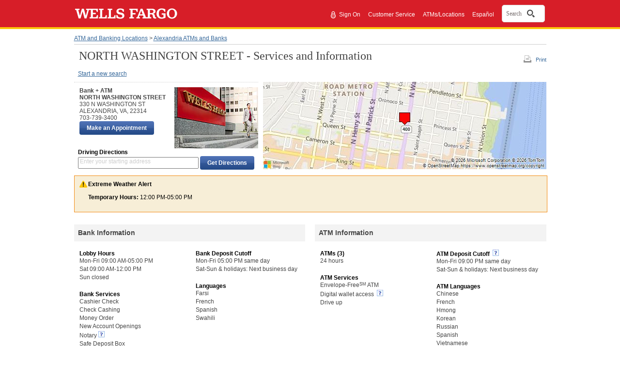

--- FILE ---
content_type: text/html;charset=UTF-8
request_url: https://www.wellsfargo.com/locator/bank/330__N__WASHINGTON__ST_ALEXANDRIA_VA_22314/
body_size: 5515
content:
<!DOCTYPE html>












		<html xml:lang="en" lang="en">
	

<head>







<meta name="viewport" content="width=device-width, initial-scale=1.0">




<script type="text/javascript" nonce="e8a73399-a889-4500-b430-631ea26e98b1">
    var environment= "PRODUCTION"
    var appd_key= "AD-AAB-ABJ-PZF"
    var appd_js_path= "https://static.wellsfargo.com/assets/js/wfui/appdynamics"
</script>
<script src="https://static.wellsfargo.com/assets/js/wfui/appdynamics/appdEUMConfig.js" nonce="e8a73399-a889-4500-b430-631ea26e98b1">
</script>

<script type="text/javascript" nonce="e8a73399-a889-4500-b430-631ea26e98b1">
    var akamaiImageHostUrl= "https://www17.wellsfargomedia.com";
</script>

<script type="text/javascript" nonce="e8a73399-a889-4500-b430-631ea26e98b1">
	    if (self !== top) {
	        top.location = encodeURI(self.location.href)
	        document.getElementsByTagName('body')[0].setAttribute('style', 'display: none !important')
	    }
	</script>



<link rel="preconnect" href="https://c1.wfinterface.com/">
<link rel="dns-prefetch" href="https://c1.wfinterface.com/">
<script type="text/javascript" nonce="e8a73399-a889-4500-b430-631ea26e98b1"> var utag_data = { app_id:'WWW',authenticated:'false',mpuid:'112026012605045441992297',unique_id:'20260126050454',page_type:'BROWSER',tealium_js_path:'https://c1.wfinterface.com/tracking/main/utag.js',device_type:'DESKTOP',mt_tag_path:'https://c1.wfinterface.com/rtto/',customer_type:'',zip_code:'',environment:'PRODUCTION',lang_pref:'EN'} </script> 

<script type="text/javascript" nonce="e8a73399-a889-4500-b430-631ea26e98b1"> var WFUI_CONTAINER = {"app_id":"WWW","environment":"PRODUCTION","top":{"sources":[]},"bottom":{"sources":[]}}; </script> 







<title>Wells Fargo Bank at 330 N WASHINGTON ST in Alexandria VA 22314</title>
<meta http-equiv="Content-Type" content="text/html; charset=utf-8">
<meta name="description" content="Get phone number, store/atm hours, services and driving directions for NORTH WASHINGTON STREET">
	<link rel="preconnect" href="https://www.wellsfargo.com">
	<link rel="dns-prefetch" href="https://www.wellsfargo.com">
<link media="print" href="https://www.wellsfargo.com/locator/public/css/print.css" type="text/css"
	rel="preload" as="style">
<link media="print" href="https://www.wellsfargo.com/locator/public/css/print.css" type="text/css"
	rel="stylesheet">
<link media="screen" href="https://www.wellsfargo.com/locator/public/css/style.css" type="text/css"
	rel="stylesheet">
<link media="screen" href="https://www.wellsfargo.com/locator/public/css/survey.css" type="text/css"
	rel="stylesheet" />
<link media="screen" href="https://www.wellsfargo.com/locator/public/css/locator.css"
	type="text/css" rel="stylesheet" />
<link media="print" href="https://www.wellsfargo.com/locator/public/css/locatorPrint.css"
	type="text/css" rel="stylesheet" />
	<link media="screen" href="https://www.wellsfargo.com/locator/public/css/searchBox.css" type="text/css" rel="stylesheet"/>
	<link rel="canonical" href="https://www.wellsfargo.com/locator/bank/330__N__WASHINGTON__ST_ALEXANDRIA_VA_22314/"/>
	<link rel="icon" type="image/x-icon" href="/favicon.ico"/>
    <link rel="apple-touch-icon" sizes="120x120" href="https://www17.wellsfargomedia.com/assets/images/icons/apple-touch-icon_120x120.png"/>
    <link rel="apple-touch-icon" sizes="180x180" href="https://www17.wellsfargomedia.com/assets/images/icons/apple-touch-icon_180x180.png"/>
    <link rel="icon" sizes="128x128" href="https://www17.wellsfargomedia.com/assets/images/icons/icon-normal_128x128.png"/>
    <link rel="icon" sizes="192x192" href="https://www17.wellsfargomedia.com/assets/images/icons/icon-hires_192x192.png"/>
    <link rel="icon" type="image/png" href="https://www17.wellsfargomedia.com/assets/images/icons/favicon_16x32x48.png"/>
	
	
</head>

<body id="detailsPage">
	<div id="shell">
		


<div id="skiptocontent">

    
	
		<a href="#skip" class="hidden">Skip to main content</a>
	

</div>


	
	
		
                                 
          
                    






<header role="banner">
   	<div id="masthead" class="html5header c1 nxg">	
        <div class="wfLogoStripParent">
              <div class="wfLogoStripChild">
		    <div id="brand">
                
		<a href="/">
			<img role="img" alt="Wells Fargo Home Page" src="https://www17.wellsfargomedia.com/assets/images/css/template/homepage/homepage-horz-logo.svg" />
		</a>
	
            </div>
	    <div id="topSearch">
				
				
				
					<ul>		
				
				
					<li role="presentation"><a href="https://connect.secure.wellsfargo.com/auth/login/present?origin=cob&amp;LOB=CONS" class="signIn">Sign On</a> <span style="float: left; margin-top: -2px; margin-right: 2px;"><img alt="Secure" src="https://www17.wellsfargomedia.com/assets/images/css/template/homepage/homepage-lock.svg" /></span></li>
				
				
					<li role="presentation">
		        <a href="/help/">Customer Service</a>
	</li>
				
					<li role="presentation">
		<a href="/locator/">ATMs/Locations</a>
	</li>
				
					<li role="presentation"><a class="espToggle langCursor" href="#" data-content-id="c29content00" xml:lang="es" lang="es">Español</a></li>
					
			</ul>
			
			    				
				
				     <div id="nxgSearch">
						<button id="nxgSearchButton">
							<span class="nxgSearchText">Search</span>&nbsp;
							<span class="nxgVisuallyHidden" id="nxgSearchDescription">Opens a dialog.</span>
							<span class="nxgSearchIcon"></span>
						</button>
                     </div>
				
			
		</div>
        </div>
     </div>
	  
    </div>
</header>
          
                                 
          


	


<script type="text/javascript" nonce="e8a73399-a889-4500-b430-631ea26e98b1">
	var locLang = 'EN';
	var locatorLang = "EN";
	if(locLang === null || locLang === '') {
		locLang = 'EN';
	}
	if(locatorLang === null || locatorLang === '') {
		locatorLang = 'EN';
	}
</script>

		<div id="main">
			<div>

				<div id="breadcrumbs">
					<a href="/locator/">ATM and Banking Locations</a> &gt; <a
						href="/locator/search/22314/">Alexandria ATMs and Banks</a>
				</div>
				 
				 	
 				
				<div id="headerUtilSection">
				<div id="tools">
					<a id="printLink" href="#" class="print-link-hash">Print</a>
					
				</div>
				<h1 id="skip"> NORTH WASHINGTON STREET - Services and Information</h1>
			</div>
				
				<div id="navLinks" class="section">
					 <a
						href="/locator/">Start a new search</a>
						
						
				</div>

				<div id="bankSection" class="section" itemtype="http://schema.org/FinancialService">
					<div id="bankDetailsSection" class="left" itemtype="http://schema.org/BankOrCreditUnion">
						<div id="bankDetails" class="innerLeft">
							<div class="vcard" itemprop="location" itemtype="http://schema.org/Place">
								<div class="fn heading">
									Bank + ATM
								</div>
								<address class="adr" lang="en" itemprop="address" itemtype="http://schema.org/PostalAddress">
									<div class="fn heading" itemprop="addressLocality">NORTH WASHINGTON STREET
									 </div>
									<div itemprop="addressRegion">330 N WASHINGTON ST</div>
									<div class="street-address"></div>
									<div>
										<span class="locality" itemprop="addressLocality">ALEXANDRIA</span>, <abbr
											class="region" itemprop="addressRegion" title="Virginia">VA</abbr>,
										<span class="postal-code" itemprop="postalCode">22314</span>
									</div>
								</address>
								<div class="tel" itemprop="telephone">703-739-3400</div>
							</div>
							
								
										<div  id="makeAppt">
										<input type="button" value="Make an Appointment" class="c7 utilitybtn searchButton" id="maa1button"  data-maa-uri="https://appointments.wellsfargo.com/maa/appointment/?storeid=AC36694"/>	
										</div>
									
							
						</div>
						<div id="bankImage" class="innerRight" itemprop="image">
							<img src="https://www17.wellsfargomedia.com/assets/images/locator/store.jpg" alt="Image of Wells Fargo Bank">
							
							
						</div>
						<div id="getDirectionsSection" role="search">
							<form method="get" action="/locator/directions/">
								<h3>Driving Directions</h3>
								<div class="getDirModule">
									<label class="getDirLabel addressLabel" for="getDirField">Enter
										your starting address</label> <input type="text"
										class="getDirField addressField espgetDirLabel" maxlength="128"
										id="getDirField" name="stAddr" id="fromAddress" autocomplete="off"/>
										<input type="hidden"
										value="0" class="getDirDestination" name="slIndex" id="selectedLocationIndex" /> <input
										type="submit" value="Get Directions"
										class="c7 utilitybtn getDirButton" />
										<input type="hidden" name="exUrl" value="Y"/>
								</div>
							</form>
						</div>
					</div>
					<div id="bankMapSection" class="right" itemprop="location" itemtype="http://schema.org/Place">
						<div id="myMap" itemprop="geo" itemtype="http://schema.org/GeoCoordinates">
							<img
								src="https://dev.virtualearth.net/REST/v1/Imagery/Map/Road/38.808248,-77.04658/15?mapSize=585,180&amp;pp=38.808248,-77.04658;7;&amp;key=Ao8lyPTN4sHmu5T-QyeTQo8SaMn1JgjkgeJJMclqRd0vWH0bG41ROinOn5-UCvtl"
								alt="Bank location centered on map" />
						</div>
					</div>
				</div>
				
						
								<div class="incidentMessage">
										<div class="incidentIcon">
											<img src="https://www17.wellsfargomedia.com/assets/images/global/icon-message-alert.png" alt="Warning">
										</div>
										<div class="incidentText">
										   	<p><strong>Extreme Weather Alert</strong></p>
										    
											
												<p>
													<strong>Temporary Hours:  </strong>12:00 PM-05:00 PM
												</p>
											
											
										</div>
								  </div>
							
								
				    	
				
					







<div class="section">
	<div id="bankInfoSection" class="left" itemtype="http://schema.org/FinancialService">
		<section>
			<h2 itemprop="headline">Bank Information</h2>
			<div class="innerLeft" itemtype="http://schema.org/BankOrCreditUnion">
				
						
				<h3 itemprop="headline">Lobby Hours</h3>
						<ul lang="en" itemtype="http://schema.org/FinancialService">
						
								<li style="white-space:nowrap" itemprop="openingHours">Mon-Fri 09:00 AM-05:00 PM</li>
							
								<li style="white-space:nowrap" itemprop="openingHours">Sat 09:00 AM-12:00 PM</li>
							
								<li style="white-space:nowrap" itemprop="openingHours">Sun closed</li>
							
						</ul>
						
					
				
						
				
				<h3 itemprop="headline">Bank Services</h3>
					<ul itemtype="http://schema.org/FinancialService">
						
								
								
								<li>Cashier Check</li>
								
						
								
								
								<li>Check Cashing</li>
								
						
								
								
								<li>Money Order</li>
								
						
								
								
								<li>New Account Openings</li>
								
						
								
								<li>Notary&nbsp;<a href="#" class="c29link imgOnly" id="c29link3" data-content-id="3" aria-haspopup="true"><img src="https://www17.wellsfargomedia.com/assets/images/locator/more-information-icon.gif" alt="What is bank within a location?"></a></li>
								
								
						
								
								
								<li>Safe Deposit Box</li>
								
						
						</ul>
						
					
				
			</div>
			<div class="innerRight" itemtype="http://schema.org/BankOrCreditUnion">
			
				
			
				
						
						<h3 itemprop="headline">Bank Deposit Cutoff</h3>
				<ul lang="en" itemtype="http://schema.org/FinancialService">
					
								<li>Mon-Fri 05:00 PM same day</li>
					
								<li>Sat-Sun &amp; holidays: Next business day</li>
					
						
				</ul>
				
					
					
						
				<h3 itemprop="headline">Languages</h3>
					<ul itemtype="http://schema.org/FinancialService">
					
							
								<li itemtype="http://schema.org/Language">Farsi</li>
							
								<li itemtype="http://schema.org/Language">French</li>
							
								<li itemtype="http://schema.org/Language">Spanish</li>
							
								<li itemtype="http://schema.org/Language">Swahili</li>
							
						
					</ul>
				
				
			</div>
		</section>
	</div>
	
	<div id="ATMInfoSection" class="right" itemtype="http://schema.org/AutomatedTeller">
		<section>
			<h2>ATM Information</h2>
			<div class="innerLeft" itemtype="http://schema.org/BankOrCreditUnion">
				<h3>ATMs (3)</h3>
				<ul lang="en" itemtype="http://schema.org/FinancialService">
					<li style="white-space:nowrap" itemprop="openingHours">24 hours</li>
				</ul>
				
						
				<h3 itemprop="headline">ATM Services</h3>
				<ul itemtype="http://schema.org/FinancialService">
					
										<li>

										Envelope-Free<sup>SM</sup> ATM
										
										
										</li>
									
										<li>

										Digital wallet access
										
											&nbsp;<a href="#" class="c29link imgOnly" id="c29link6" data-content-id="6"><img src="https://www17.wellsfargomedia.com/assets/images/locator/more-information-icon.gif" alt="Learn about digital wallet access"> </a>
										
										
										</li>
									
										<li>

										Drive up
										
										
										</li>
									
						
				</ul>
				
					
			</div>
			<div class="innerRight" itemtype="http://schema.org/BankOrCreditUnion">
				
						
						
							<h3 itemprop="headline">

							ATM Deposit Cutoff&nbsp;<a href="#" class="c29link imgOnly" id="c29link4" data-content-id="4" aria-haspopup="true">
							<img src="https://www17.wellsfargomedia.com/assets/images/locator/more-information-icon.gif" alt="explain this"></a>
							</h3>
						
							
					
					
				
	
				<ul lang="en" itemtype="http://schema.org/FinancialService">
					
						
							
								<li itemprop="openingHours">Mon-Fri 09:00 PM same day</li>
							
								<li itemprop="openingHours">Sat-Sun &amp; holidays: Next business day</li>
							
						
					
				</ul>
				
				
						
					
				<h3 itemprop="headline">ATM Languages</h3>
				<ul lang="en" itemtype="http://schema.org/FinancialService">
							
								<li itemtype="http://schema.org/Language">Chinese</li>
							
								<li itemtype="http://schema.org/Language">French</li>
							
								<li itemtype="http://schema.org/Language">Hmong</li>
							
								<li itemtype="http://schema.org/Language">Korean</li>
							
								<li itemtype="http://schema.org/Language">Russian</li>
							
								<li itemtype="http://schema.org/Language">Spanish</li>
							
								<li itemtype="http://schema.org/Language">Vietnamese</li>
							
						
				</ul>
				
					
			</div>
		</section>
	</div>
	
</div>

<div class="section">

	<div id="holidayHoursSection" class="left" itemsprop="openingHoursSpecification" itemtype="http://schema.org/openingHoursSpecification">
		<section>
			<h2 itemprop="headline">Holiday Hours</h2>
			<div class="innerLeft" itemprop="closes">
				
					
				<dl lang="en">
						<dt>
							INDEPENDENCE DAY
						</dt>
						<dd>
							Closed
						</dd>
				</dl>
					
				
					
				<dl lang="en">
						<dt>
							LABOR DAY
						</dt>
						<dd>
							Closed
						</dd>
				</dl>
					
				
					
				<dl lang="en">
						<dt>
							COLUMBUS DAY
						</dt>
						<dd>
							Closed
						</dd>
				</dl>
					
				
					
				<dl lang="en">
						<dt>
							VETERANS DAY
						</dt>
						<dd>
							Closed
						</dd>
				</dl>
					
				
					
				<dl lang="en">
						<dt>
							THANKSGIVING
						</dt>
						<dd>
							Closed
						</dd>
				</dl>
					
				
					
				<dl lang="en">
						<dt>
							CHRISTMAS EVE
						</dt>
						<dd>
							Closing at 12:00 PM
						</dd>
				</dl>
					
				
					
				<dl lang="en">
						<dt>
							CHRISTMAS
						</dt>
						<dd>
							Closed
						</dd>
				</dl>
					
				
					
				<dl lang="en">
						<dt>
							NEW YEARS
						</dt>
						<dd>
							Closed
						</dd>
				</dl>
					
				
					
				
					
				
					
				
					
				
					
				
				<br clear="all">
			</div>
			<div class="innerRight" itemprop="closes">
				
					
				
					
				
					
				
					
				
					
				
					
				
					
				
					
				
					
				<dl lang="en">
						<dt>
							MLK JR DAY
						</dt>
						<dd>
							Closed
						</dd>
				</dl>
					
				
					
				<dl lang="en">
						<dt>
							PRESIDENTS DAY
						</dt>
						<dd>
							Closed
						</dd>
				</dl>
					
				
					
				<dl lang="en">
						<dt>
							EASTER
						</dt>
						<dd>
							Closed
						</dd>
				</dl>
					
				
					
				<dl lang="en">
						<dt>
							MEMORIAL DAY
						</dt>
						<dd>
							Closed
						</dd>
				</dl>
					
				
					
				<dl lang="en">
						<dt>
							JUNETEENTH
						</dt>
						<dd>
							Closed
						</dd>
				</dl>
					
				
				<br clear="all">
			</div>
		</section>
	</div>

	<div id="tasSection" class="right">
		<section>
			<div class="innerLeft">
			<div class="servicesContent">Save time by banking online</div>
				<p class="innerSuggestions">Wells Fargo makes it easy to manage your accounts, order products, and pay bills online</p>				
				<ul itemprop="itemListElement" itemtype="http://schema.org/FinancialService">
					
						
						
							<li><a href="/online-banking/bill-pay/">Set up bill pay</a></li>					
							<li><a href="/help/direct-deposit">Set Up Direct Deposit</a></li>
							<li><a href="/mobile/index">Learn about Mobile banking</a></li>
							<li><a href="/investing/wellstrade-online-brokerage/">Open an Online Brokerage Account</a></li>
						
						
					
				</ul>
			</div>
			<div class="innerRight" itemtype="http://schema.org/AutomatedTeller">
				<div class="servicesContent">Wells Fargo ATM banking</div>
				<p class="innerSuggestions">Discover all the advantages of using our secure, automated ATMs</p>
				<ul itemtype="http://schema.org/FinancialService">
					
						
						
							<li><a href="/atm">What our ATMs can do</a></li>
						
						
				</ul>
			</div>
		</section>
	</div>
</div>
				
				


				





<div id="otherServicesSection" role="complementary" itemprop="itemOffered"itemtype="http://schema.org/FinancialService">
	<div class="assistance">
		<aside>
			<nav>
				<h2 class="subdued" itemprop="headline">Need Assistance?</h2>
				<ul itemprop="hasOfferCatalog"itemtype="http://schema.org/OfferCatalog">
				
					
					
						<li itemprop="itemListElement"itemtype="http://schema.org/Offer"><a href="/help/locations" itemprop="url">Locator Help</a></li>
					
								
				</ul>
			</nav>
		</aside>
	</div>
	<div class="otherServices">
		<aside>
			<nav>
				
					
					
						<h2 class="subdued" itemprop="headline">Find a location for a specific <span class="nobr" lang="en">Wells Fargo</span> service</h2>
					
				
				<ul itemprop="hasOfferCatalog"itemtype="http://schema.org/OfferCatalog">
				
					
					
						<li itemprop="itemListElement"itemtype="http://schema.org/Offer"><a href="https://homeloans.wellsfargo.com/search/" itemprop="url">Mortgage Branch Locations</a></li>
						<li itemprop="itemListElement"itemtype="http://schema.org/Offer"><a href="/locator/wellsfargoadvisors/" itemprop="url">Wells Fargo Advisors Locations</a></li>
					
				
							
				</ul>
			</nav>
		</aside>
	</div>
	<div class="otherServices twoCol espText" itemprop="products">
		<aside>
			<nav>
				<h2 class="subdued" itemprop="headline">Learn more about our popular products and services</h2>
				<ul style="float:left" itemprop="hasOfferCatalog"itemtype="http://schema.org/OfferCatalog">
				
					
					
						<li itemprop="itemListElement" itemtype="http://schema.org/Offer"><a href="/checking/" itemprop="url">Checking Accounts</a></li>
						<li itemprop="itemListElement" itemtype="http://schema.org/Offer"><a href="/mortgage/" itemprop="url">Mortgage</a></li>
					
								
				</ul>

				<ul style="float:left" itemprop="hasOfferCatalog"itemtype="http://schema.org/OfferCatalog">
				
						
						
         					<li itemprop="itemListElement" itemtype="http://schema.org/Offer"><a href="/credit-cards/" itemprop="url"> Credit Cards</a></li>
         					<li itemprop="itemListElement" itemtype="http://schema.org/Offer"><a href="/personal-loans/" itemprop="url">Personal Loans</a></li>
						
								
				</ul>
			</nav>
		</aside>
	</div>
</div>
				
<div id="contactSection" role="complementary" itemprop="itemOffered" itemtype="http://schema.org/FinancialService">
	<div id="info">
		<aside>
			<h2 class="subdued" itemprop="headline">Questions about banking, mortgage, and investment services?</h2>
			<p itemprop="telephone">
				Call 1-800-869-3557, 24 hours a day - 7 days a week<br/><br/>
				Small business customers 1-800-225-5935<br/>
				24 hours a day - 7 days a week
			</p>
		</aside>
	</div>
</div>
				
<div id="affiliateDisclosure" itemtype="http://schema.org/BankOrCreditUnion">
	<p>
		<span lang="en" class="nobr" itemprop="name">Wells Fargo Advisors</span> is a trade name used by <span lang="en" class="nobr" itemprop="name">Wells Fargo Clearing Services</span>, LLC and  <span lang="en" class="nobr" itemprop="name">Wells Fargo Advisors</span> Financial Network, LLC, Members SIPC, separate registered broker-dealers and non-bank affiliates of  <span lang="en" class="nobr" itemprop="name">Wells Fargo</span> & Company.<br/><br />Deposit products offered by Wells Fargo Bank, N.A. Member FDIC.
	</p>
	<div lang="en" class="c20equal">Equal Housing Lender</div>
</div>

			</div>
		</div>

		
		
	   			
		       
		       		


<footer role="contentinfo">
	<div class="html5footer c9" id="pageFooter">
          
            
                <div class="c9content">
    
    
    <nav role="navigation">
            	<div class="html5nav">
					<ul class="navList">						
                        
                        <li>
					<a data-cid="tcm:84-54398-16" data-ctid="tcm:91-1866-32"   href="/privacy-security/">Privacy, Cookies, Security &amp; Legal</a>
				</li>
                        
                        <li>
					<a data-cid="tcm:84-54398-16" data-ctid="tcm:91-1866-32"   href="/privacy-security/opt-out-notice/">Do Not Sell or Share My Personal Information</a>
				</li>
                        
                        <li>
					<a data-cid="tcm:84-54398-16" data-ctid="tcm:91-1866-32"   href="/privacy-security/notice-of-data-collection/">Notice of Data Collection</a>
				</li>
                        
                        <li>
					<a data-cid="tcm:84-54398-16" data-ctid="tcm:91-1866-32"   href="/privacy-security/terms/">General Terms of Use</a>
				</li>
                        
                        <li>
					<a data-cid="tcm:84-54398-16" data-ctid="tcm:91-1866-32"   href="/privacy-security/fraud/report/">Report Fraud</a>
				</li>
                        
                        <li>
					<a data-cid="tcm:84-54398-16" data-ctid="tcm:91-1866-32"   href="/sitemap">Sitemap</a>
				</li>
                        
                        <li>
					<a data-cid="tcm:84-54398-16" data-ctid="tcm:91-1866-32"   href="/about/">About Wells Fargo</a>
				</li>
                        
                        <li>
		<a data-cid="tcm:84-54398-16" data-ctid="tcm:91-1866-32"   href="/about/careers/">Careers</a>
	</li>
                        
                        <li>
					<a data-cid="tcm:84-54398-16" data-ctid="tcm:91-1866-32"   href="/about/inclusion/">Inclusion and Accessibility</a>
				</li>
                        
                        <li>
					<a href="/">Home</a>
				</li>
                                               
					</ul>
				</div>
			</nav>
    

    
		<p>© 1999 - 2026 Wells Fargo. NMLSR ID 399801</p>
	

</div>            
          
            
        

        
    </div>
</footer>






		        
	        




<script src="https://static.wellsfargo.com/assets/js/wfui/container/wfui-container-bottom.js" nonce="e8a73399-a889-4500-b430-631ea26e98b1"></script>





	</div>
	
<div class="c29content" id="c29Content1" aria-labelledby="c29heading1" data-content-id="1">
	<h2 id="c29heading1">Bank Within a Location</h2>
	<p>
		A Bank located in a grocery store. These locations have ATMs, teller services, and a private office for customer meetings.
	</p>
</div>

<div class="c29content" id="c29Content2" data-content-id="2" aria-labelledby="c29heading2">
	<h2 id="c29heading2">Make an appointment</h2>
	<p>
		These locations allow you to schedule an appointment to meet with a Wells Fargo banker at a time that works for you.
	</p>
</div>

<div class="c29content" id="c29Content3" data-content-id="3" aria-labelledby="c29heading3">
	<h2 id="c29heading3">Notary Service</h2>
	<p>
		Banking locations with a notary service available. Please call the location in advance to meet with a notary.
	</p>
</div>

<div class="c29content" id="c29Content4" data-content-id="4" aria-labelledby="c29heading4">
	<h2 id="c29heading4">ATM Deposit Cutoff</h2>
	<p>
		Checks deposited at Envelope-Free<sup>SM</sup> ATMs before 9:00 pm weekdays are considered received that same day. Checks deposited after 9:00 pm weekdays or on bank holidays are considered received the next business day. Cash deposits are available for use immediately.
	</p>
</div>

<div class="c29content" id="c29Content5" data-content-id="5" aria-labelledby="c29heading5">
	<h2 id="c29heading5">ATM Deposit Cutoff </h2>
	<p>
		Checks deposited at Envelope-Free<sup>SM</sup> ATMs before 8:00 pm weekdays are considered received that same day. Checks deposited after 8:00 pm weekdays or on bank holidays are considered received the next business day. Cash deposits are available for use immediately. 
	</p>
</div>

<div class="c29content" id="c29Content6" data-content-id="6" aria-labelledby="c29heading6">
	<h2 id="c29heading6">Digital wallet access </h2>
	<p>
		Add your Wells Fargo Debit or 
		<em>EasyPay® </em>
		Cards to your digital wallet to easily access your accounts at a Wells Fargo ATM displaying the contactless symbol.
		<br/>
				<br/>
		Important information
		<br/>
				<br/>
		Digital wallet access is available at Wells Fargo ATMs displaying the contactless symbol for Wells Fargo Debit and 
		<em>Wells Fargo EasyPay® </em>
		Cards in Wells Fargo-supported digital wallets. Availability may be affected by your mobile carrier’s coverage area. Your mobile carrier’s message and data rates may apply. Some ATMs within secure locations may require a card for entry.
	</p>
</div>

<div class="c29content" id="c29Content7" data-content-id="7" aria-labelledby="c29heading7">
	<h2 id="c29heading7">ATM Access Code </h2>
	<p>
		Use the 
		<em>Wells Fargo Mobile® </em>
		app to request an ATM Access Code to access your accounts without your debit card at any Wells Fargo ATM.
		<br/>
				<br/>
		Important information
		<br/>
				<br/>
		ATM Access Codes are available for use at all Wells Fargo ATMs for Wells Fargo Debit and ATM Cards, and 
		<em>Wells Fargo EasyPay® </em>
		Cards using the 
		<em>Wells Fargo Mobile® </em>
		app. Availability may be affected by your mobile carrier’s coverage area. Your mobile carrier’s message and data rates may apply. Some ATMs within secure locations may require a card for entry.
	</p>
</div>


	<script type="text/javascript" src="/locator/public/js/jquery.min.js" nonce="e8a73399-a889-4500-b430-631ea26e98b1"></script>
<script type="text/javascript" src="/locator/public/js/jquery-ui.js" nonce="e8a73399-a889-4500-b430-631ea26e98b1"></script>
<script type="text/javascript" src="/locator/public/js/public_common.js" nonce="e8a73399-a889-4500-b430-631ea26e98b1"></script>
<script type="text/javascript" src="/locator/public/js/balloonHelpStandalone.js" nonce="e8a73399-a889-4500-b430-631ea26e98b1"></script>
<script type="text/javascript" src="/locator/public/js/locator.js" nonce="e8a73399-a889-4500-b430-631ea26e98b1"></script>
<script type="text/javascript" nonce="e8a73399-a889-4500-b430-631ea26e98b1">
    $(document).ready(function() {
	 $('a.link-hash').click(function(e) { e.preventDefault ? e.preventDefault() : e.returnValue = false; });
	   $('a.print-link-hash').click(function(e) { 
    e.preventDefault ? e.preventDefault() : e.returnValue = false; 
	 window.print();
  });
	   
	    $('.alert-content').find('a').on('click',function(e) {
           e.preventDefault ? e.preventDefault() : e.returnValue = false;
           window.open('', "child");
       });
 });
</script>
	<script type="text/javascript" nonce="e8a73399-a889-4500-b430-631ea26e98b1">
		$(document).ready(function() {
			$('#maa1button').click(function() {
					var maaUrl = $('#maa1button').attr('data-maa-uri');
					location.href=maaUrl;

					}); 
			}); 
    </script>
<script type="text/javascript"  src="/59Ju_/5VcHQ/yeGnq2/mGZe/f1tifNmhLhSpp65kbi/JSlObhhbAQ/Iwsj/G2EgXwsC"></script></body>
</html>

--- FILE ---
content_type: application/javascript
request_url: https://www.wellsfargo.com/59Ju_/5VcHQ/yeGnq2/mGZe/f1tifNmhLhSpp65kbi/JSlObhhbAQ/Iwsj/G2EgXwsC
body_size: 176974
content:
(function(){if(typeof Array.prototype.entries!=='function'){Object.defineProperty(Array.prototype,'entries',{value:function(){var index=0;const array=this;return {next:function(){if(index<array.length){return {value:[index,array[index++]],done:false};}else{return {done:true};}},[Symbol.iterator]:function(){return this;}};},writable:true,configurable:true});}}());(function(){pI();NZI();function PbI(){G4=WR+tQ*L5+FJ*L5*L5,g2=FJ+Fb*L5+L5*L5+L5*L5*L5,r5=Fb+nb*L5+sQ*L5*L5,Qf=sQ+nb*L5+sQ*L5*L5,B3=FJ+tQ*L5+sQ*L5*L5+L5*L5*L5,JG=sQ+FJ*L5+nb*L5*L5+L5*L5*L5,IX=Fb+FJ*L5+WR*L5*L5,Iq=WR+L5+FJ*L5*L5+L5*L5*L5,rt=FJ+nb*L5+Px*L5*L5,mH=sQ+R5*L5+L5*L5+L5*L5*L5,hA=Fb+tQ*L5+tQ*L5*L5,kT=LF+Px*L5+Px*L5*L5+L5*L5*L5,qH=R5+Px*L5+R5*L5*L5+L5*L5*L5,E2=R5+R5*L5,k8=tQ+Fb*L5+lX*L5*L5+L5*L5*L5,Vt=FJ+R5*L5+WR*L5*L5+L5*L5*L5,T6=WR+FJ*L5+Px*L5*L5+lX*L5*L5*L5+L5*L5*L5*L5,Wt=sQ+L5+WR*L5*L5+L5*L5*L5,LR=sQ+R5*L5,dM=tQ+tQ*L5+Px*L5*L5,Zp=R5+nb*L5+FJ*L5*L5+L5*L5*L5,D6=FJ+WR*L5,Z6=R5+sQ*L5+WR*L5*L5+L5*L5*L5,sp=LF+nb*L5+L5*L5+L5*L5*L5,BC=lX+nb*L5+Px*L5*L5+L5*L5*L5,C6=lX+R5*L5+FJ*L5*L5+L5*L5*L5,nE=WR+L5+Px*L5*L5,k4=WR+L5,CZ=FJ+Fb*L5+lX*L5*L5+L5*L5*L5,tG=R5+Fb*L5+L5*L5+L5*L5*L5,Yg=tQ+FJ*L5+L5*L5+L5*L5*L5,nF=WR+Px*L5+sQ*L5*L5,Vn=lX+tQ*L5+sQ*L5*L5+L5*L5*L5,qX=R5+L5,Sn=nb+WR*L5+Px*L5*L5,vt=FJ+R5*L5+R5*L5*L5+L5*L5*L5,nq=FJ+nb*L5+sQ*L5*L5+L5*L5*L5,ZL=FJ+L5+Px*L5*L5+L5*L5*L5,G2=FJ+WR*L5+lX*L5*L5+L5*L5*L5,GJ=R5+Fb*L5+L5*L5,Eb=R5+tQ*L5+Px*L5*L5,J6=WR+nb*L5+R5*L5*L5+L5*L5*L5,bJ=R5+R5*L5+sQ*L5*L5,Oq=R5+lX*L5+L5*L5+L5*L5*L5,Y8=WR+L5+Fb*L5*L5+L5*L5*L5,P2=tQ+sQ*L5+lX*L5*L5+L5*L5*L5,Lx=tQ+L5,gb=LF+WR*L5+sQ*L5*L5,Qg=LF+WR*L5+sQ*L5*L5+L5*L5*L5,Z3=lX+Fb*L5+lX*L5*L5+L5*L5*L5,PR=R5+Fb*L5+nb*L5*L5,l4=R5+FJ*L5+L5*L5+L5*L5*L5,E5=lX+tQ*L5+sQ*L5*L5,fC=lX+R5*L5+L5*L5+L5*L5*L5,GO=R5+tQ*L5,k6=R5+FJ*L5+lX*L5*L5+L5*L5*L5,KG=WR+WR*L5+WR*L5*L5+L5*L5*L5,qG=lX+FJ*L5+sQ*L5*L5+L5*L5*L5,Zz=nb+lX*L5+sQ*L5*L5+L5*L5*L5,Ib=FJ+nb*L5+L5*L5+L5*L5*L5,hn=tQ+sQ*L5+sQ*L5*L5+L5*L5*L5,MC=WR+R5*L5+R5*L5*L5+L5*L5*L5,BQ=Px+sQ*L5+L5*L5,P3=Px+tQ*L5+FJ*L5*L5+L5*L5*L5,A6=WR+nb*L5+Px*L5*L5+L5*L5*L5,GW=Px+Fb*L5,OI=Fb+lX*L5+R5*L5*L5,m3=LF+nb*L5+Px*L5*L5,pL=R5+FJ*L5+nb*L5*L5+L5*L5*L5,QT=Fb+nb*L5+Px*L5*L5+L5*L5*L5,lL=Px+R5*L5+FJ*L5*L5+L5*L5*L5,Cb=lX+FJ*L5+sQ*L5*L5,qL=lX+FJ*L5+sQ*L5*L5+WR*L5*L5*L5+R5*L5*L5*L5*L5,F5=tQ+FJ*L5+L5*L5,p3=nb+R5*L5+sQ*L5*L5+L5*L5*L5,b3=R5+R5*L5+FJ*L5*L5+L5*L5*L5,Hg=tQ+Fb*L5+sQ*L5*L5+L5*L5*L5,r8=nb+Fb*L5+L5*L5+L5*L5*L5,l8=Px+FJ*L5+nb*L5*L5+L5*L5*L5,ff=nb+Fb*L5+tQ*L5*L5,RR=LF+Px*L5+sQ*L5*L5,Tz=Fb+WR*L5+R5*L5*L5+L5*L5*L5,TT=tQ+Fb*L5+Px*L5*L5+L5*L5*L5,K8=nb+Fb*L5+Px*L5*L5+L5*L5*L5,SW=Px+FJ*L5+Px*L5*L5,RX=tQ+sQ*L5,Qz=sQ+WR*L5+WR*L5*L5+L5*L5*L5,sz=Fb+R5*L5+sQ*L5*L5+L5*L5*L5,Fz=WR+WR*L5+sQ*L5*L5+L5*L5*L5,EA=tQ+R5*L5+WR*L5*L5,N8=Fb+nb*L5+WR*L5*L5,JH=sQ+nb*L5+L5*L5+L5*L5*L5,rO=FJ+Px*L5+R5*L5*L5,XH=sQ+L5+R5*L5*L5+L5*L5*L5,KH=sQ+Fb*L5+R5*L5*L5+L5*L5*L5,O2=lX+sQ*L5+FJ*L5*L5,U4=sQ+Px*L5+lX*L5*L5+L5*L5*L5,Hz=nb+nb*L5+WR*L5*L5+L5*L5*L5,V2=R5+lX*L5+Px*L5*L5+L5*L5*L5,kI=FJ+L5,H8=Fb+lX*L5+Fb*L5*L5+L5*L5*L5,DL=sQ+Px*L5+Px*L5*L5+L5*L5*L5,rA=R5+sQ*L5+Fb*L5*L5,Gp=sQ+lX*L5+Px*L5*L5+L5*L5*L5,I0=R5+R5*L5+L5*L5,JA=R5+sQ*L5+sQ*L5*L5,VZ=tQ+lX*L5+WR*L5*L5+L5*L5*L5,B8=FJ+WR*L5+FJ*L5*L5+L5*L5*L5,gM=tQ+Fb*L5+R5*L5*L5,LZ=Fb+lX*L5+FJ*L5*L5+L5*L5*L5,Hb=sQ+Px*L5+R5*L5*L5,OL=FJ+L5+sQ*L5*L5+L5*L5*L5,WG=nb+nb*L5+FJ*L5*L5+L5*L5*L5,NA=LF+L5+L5*L5,zK=FJ+tQ*L5+Px*L5*L5,Et=R5+FJ*L5+WR*L5*L5+L5*L5*L5,lZ=R5+sQ*L5+L5*L5+L5*L5*L5,Y=LF+Px*L5+WR*L5*L5+L5*L5*L5,JK=Fb+Fb*L5+sQ*L5*L5,Zg=Px+FJ*L5+Px*L5*L5+L5*L5*L5,C=tQ+L5+FJ*L5*L5,WL=Fb+nb*L5+sQ*L5*L5+L5*L5*L5,Ud=FJ+FJ*L5+R5*L5*L5+L5*L5*L5,F8=LF+Fb*L5+WR*L5*L5+L5*L5*L5,hg=FJ+L5+tQ*L5*L5,xR=tQ+nb*L5+R5*L5*L5,Cq=Px+WR*L5+R5*L5*L5+L5*L5*L5,X8=nb+Px*L5+sQ*L5*L5+L5*L5*L5,fq=nb+R5*L5+L5*L5+L5*L5*L5,w6=nb+WR*L5+lX*L5*L5+L5*L5*L5,EH=lX+WR*L5+tQ*L5*L5+L5*L5*L5,bM=Fb+L5+FJ*L5*L5+L5*L5*L5,XJ=FJ+Px*L5+Px*L5*L5,IZ=LF+tQ*L5+lX*L5*L5+L5*L5*L5,pO=R5+Px*L5+WR*L5*L5,Cp=WR+FJ*L5+L5*L5+L5*L5*L5,D3=tQ+Px*L5+lX*L5*L5+L5*L5*L5,SO=LF+R5*L5+sQ*L5*L5,Sq=Px+lX*L5+lX*L5*L5+L5*L5*L5,pF=sQ+WR*L5+R5*L5*L5,WH=LF+lX*L5+lX*L5*L5+L5*L5*L5,J3=sQ+sQ*L5+FJ*L5*L5+L5*L5*L5,gZ=lX+lX*L5+sQ*L5*L5+L5*L5*L5,QE=sQ+Fb*L5+L5*L5,SH=FJ+tQ*L5+R5*L5*L5+L5*L5*L5,U6=LF+L5+L5*L5+L5*L5*L5,X6=lX+L5+R5*L5*L5+L5*L5*L5,xb=Fb+lX*L5+lX*L5*L5+L5*L5*L5,A0=nb+Fb*L5+WR*L5*L5,Vg=nb+L5+R5*L5*L5+L5*L5*L5,HL=nb+R5*L5+lX*L5*L5+L5*L5*L5,XZ=nb+lX*L5+L5*L5+L5*L5*L5,t3=lX+WR*L5+L5*L5+L5*L5*L5,lA=lX+sQ*L5,nK=tQ+FJ*L5+tQ*L5*L5,TQ=R5+R5*L5+WR*L5*L5,f8=R5+Fb*L5+lX*L5*L5+L5*L5*L5,fL=tQ+Px*L5+WR*L5*L5+L5*L5*L5,Hn=Fb+sQ*L5+L5*L5+L5*L5*L5,Xn=tQ+lX*L5+Px*L5*L5,tX=sQ+lX*L5+R5*L5*L5,UH=sQ+tQ*L5+lX*L5*L5+L5*L5*L5,Ig=Px+FJ*L5+lX*L5*L5+L5*L5*L5,lt=LF+L5+lX*L5*L5+L5*L5*L5,TL=lX+FJ*L5+L5*L5+L5*L5*L5,BZ=Px+R5*L5+tQ*L5*L5,HR=lX+R5*L5+WR*L5*L5,IL=WR+R5*L5+FJ*L5*L5+L5*L5*L5,WX=FJ+sQ*L5,bb=nb+Fb*L5+Px*L5*L5,NI=lX+sQ*L5+lX*L5*L5+L5*L5*L5,SQ=Fb+sQ*L5,IG=sQ+WR*L5+Px*L5*L5+L5*L5*L5,CA=Fb+Fb*L5+R5*L5*L5,FZ=nb+tQ*L5+Px*L5*L5+L5*L5*L5,w=lX+FJ*L5+WR*L5*L5,Ep=WR+lX*L5+R5*L5*L5+L5*L5*L5,wE=WR+Px*L5,sL=nb+nb*L5+Px*L5*L5+L5*L5*L5,W5=R5+L5+R5*L5*L5,l2=sQ+FJ*L5+Px*L5*L5+L5*L5*L5,I2=FJ+tQ*L5+FJ*L5*L5+L5*L5*L5,C4=Fb+Px*L5+tQ*L5*L5,A8=Fb+tQ*L5+lX*L5*L5+L5*L5*L5,mJ=nb+R5*L5+WR*L5*L5,mC=WR+Px*L5+L5*L5+L5*L5*L5,pM=lX+Px*L5+FJ*L5*L5,Mz=lX+lX*L5+L5*L5+L5*L5*L5,Rn=FJ+WR*L5+R5*L5*L5+L5*L5*L5,vI=lX+lX*L5+sQ*L5*L5,xC=lX+L5+L5*L5+L5*L5*L5,CX=Px+FJ*L5+WR*L5*L5,qI=nb+nb*L5+L5*L5,wW=Fb+lX*L5+L5*L5+L5*L5*L5,p8=WR+lX*L5+L5*L5+L5*L5*L5,bH=Fb+R5*L5+Px*L5*L5+L5*L5*L5,d0=sQ+Fb*L5+FJ*L5*L5+L5*L5*L5,V8=WR+nb*L5+L5*L5,cQ=WR+tQ*L5,v6=Fb+L5+L5*L5+L5*L5*L5,EI=LF+FJ*L5+tQ*L5*L5,FI=R5+R5*L5+L5*L5+L5*L5*L5,RT=WR+lX*L5+FJ*L5*L5+L5*L5*L5,S2=R5+nb*L5+L5*L5+L5*L5*L5,DQ=sQ+Px*L5+Px*L5*L5,gL=nb+lX*L5+FJ*L5*L5+L5*L5*L5,vW=WR+sQ*L5+nb*L5*L5,QX=Px+lX*L5+L5*L5,H=tQ+FJ*L5+WR*L5*L5,Tq=sQ+L5+FJ*L5*L5+L5*L5*L5,WF=R5+sQ*L5+WR*L5*L5,DZ=Fb+WR*L5+WR*L5*L5+L5*L5*L5,LT=nb+FJ*L5+lX*L5*L5+L5*L5*L5,Z2=tQ+sQ*L5+WR*L5*L5+L5*L5*L5,tM=R5+FJ*L5+FJ*L5*L5,Y6=nb+tQ*L5+sQ*L5*L5+L5*L5*L5,Pt=FJ+lX*L5+sQ*L5*L5+L5*L5*L5,CC=Px+R5*L5+sQ*L5*L5+L5*L5*L5,UJ=tQ+sQ*L5+Fb*L5*L5,zZ=R5+Px*L5+FJ*L5*L5+L5*L5*L5,bC=WR+WR*L5+FJ*L5*L5+L5*L5*L5,On=Px+lX*L5+R5*L5*L5+L5*L5*L5,vq=WR+Px*L5+FJ*L5*L5+L5*L5*L5,H4=lX+tQ*L5+R5*L5*L5,Zt=Px+FJ*L5+sQ*L5*L5+L5*L5*L5,AC=LF+R5*L5+L5*L5+L5*L5*L5,zp=Fb+L5+lX*L5*L5+L5*L5*L5,KC=Px+WR*L5+L5*L5+L5*L5*L5,n8=nb+Fb*L5+FJ*L5*L5+L5*L5*L5,E4=R5+R5*L5+sQ*L5*L5+L5*L5*L5,NF=sQ+WR*L5+Px*L5*L5,E=Fb+sQ*L5+tQ*L5*L5,U3=lX+FJ*L5+FJ*L5*L5+L5*L5*L5,Op=R5+Fb*L5+WR*L5*L5,fp=LF+Fb*L5+L5*L5+L5*L5*L5,JZ=LF+tQ*L5+L5*L5+L5*L5*L5,zb=sQ+L5+Px*L5*L5,vn=nb+Px*L5+Px*L5*L5+L5*L5*L5,hZ=tQ+Px*L5+R5*L5*L5,IO=LF+sQ*L5+sQ*L5*L5+L5*L5*L5,Sf=Px+Px*L5,l6=sQ+nb*L5+WR*L5*L5,YH=tQ+R5*L5+sQ*L5*L5+L5*L5*L5,HC=Px+FJ*L5+WR*L5*L5+L5*L5*L5,SF=nb+tQ*L5+tQ*L5*L5,ZG=Fb+R5*L5+L5*L5+L5*L5*L5,xZ=lX+FJ*L5+tQ*L5*L5,cq=R5+lX*L5+sQ*L5*L5+L5*L5*L5,Rt=lX+lX*L5+R5*L5*L5+L5*L5*L5,R4=WR+sQ*L5+lX*L5*L5+L5*L5*L5,kg=nb+lX*L5+lX*L5*L5+L5*L5*L5,Og=tQ+L5+FJ*L5*L5+L5*L5*L5,Tp=LF+lX*L5+R5*L5*L5+L5*L5*L5,Ab=sQ+FJ*L5+R5*L5*L5,bQ=Fb+Px*L5+WR*L5*L5,rb=tQ+WR*L5+lX*L5*L5+L5*L5*L5,qT=lX+L5+sQ*L5*L5+L5*L5*L5,gg=sQ+Fb*L5+WR*L5*L5+L5*L5*L5,tZ=FJ+nb*L5+FJ*L5*L5,zL=WR+Fb*L5+WR*L5*L5,kb=Fb+tQ*L5+L5*L5+L5*L5*L5,nA=lX+Px*L5+tQ*L5*L5,Mt=FJ+Px*L5+WR*L5*L5+L5*L5*L5,lf=LF+Fb*L5+FJ*L5*L5,qg=tQ+nb*L5+Px*L5*L5,XT=lX+tQ*L5+Px*L5*L5+L5*L5*L5,Iz=sQ+L5+lX*L5*L5+L5*L5*L5,kq=Px+Fb*L5+lX*L5*L5+L5*L5*L5,OE=FJ+L5+sQ*L5*L5,FW=sQ+tQ*L5+R5*L5*L5,tf=nb+lX*L5+WR*L5*L5+L5*L5*L5,dZ=tQ+lX*L5+L5*L5+L5*L5*L5,PZ=LF+FJ*L5+sQ*L5*L5+L5*L5*L5,MI=nb+WR*L5+sQ*L5*L5,OZ=tQ+FJ*L5+sQ*L5*L5+L5*L5*L5,TF=Fb+R5*L5,CW=lX+L5+L5*L5,nT=Px+lX*L5+sQ*L5*L5+L5*L5*L5,pH=lX+WR*L5+FJ*L5*L5+L5*L5*L5,q4=WR+L5+nb*L5*L5,xT=WR+R5*L5+sQ*L5*L5,N2=FJ+Px*L5+FJ*L5*L5+L5*L5*L5,qz=tQ+Px*L5+R5*L5*L5+L5*L5*L5,vZ=R5+tQ*L5+sQ*L5*L5+L5*L5*L5,kt=FJ+R5*L5+Px*L5*L5+L5*L5*L5,kf=R5+FJ*L5,L2=nb+sQ*L5+FJ*L5*L5+L5*L5*L5,LM=WR+Px*L5+tQ*L5*L5,Up=WR+FJ*L5+sQ*L5*L5+L5*L5*L5,F4=nb+tQ*L5+Fb*L5*L5,Yq=FJ+nb*L5+FJ*L5*L5+L5*L5*L5,zM=LF+Px*L5+L5*L5,kW=sQ+lX*L5+tQ*L5*L5,tq=Fb+WR*L5+L5*L5+L5*L5*L5,L8=Px+L5+FJ*L5*L5+L5*L5*L5,UK=tQ+FJ*L5+lX*L5*L5+L5*L5*L5,Kg=lX+sQ*L5+R5*L5*L5+L5*L5*L5,Jp=lX+nb*L5+tQ*L5*L5+L5*L5*L5,kd=WR+tQ*L5+FJ*L5*L5+L5*L5*L5,fE=lX+sQ*L5+L5*L5,fG=lX+tQ*L5+lX*L5*L5+L5*L5*L5,qQ=sQ+tQ*L5+sQ*L5*L5,N6=sQ+R5*L5+FJ*L5*L5+L5*L5*L5,Rz=nb+WR*L5+L5*L5+L5*L5*L5,Wx=nb+FJ*L5+R5*L5*L5,IF=WR+R5*L5+FJ*L5*L5,AW=sQ+R5*L5+FJ*L5*L5,OR=lX+tQ*L5,gH=FJ+Fb*L5+FJ*L5*L5+L5*L5*L5,Ug=lX+Px*L5+Px*L5*L5+L5*L5*L5,Sp=WR+Fb*L5+sQ*L5*L5+L5*L5*L5,T2=tQ+L5+WR*L5*L5+L5*L5*L5,Kn=tQ+L5+sQ*L5*L5+L5*L5*L5,PG=Fb+tQ*L5+Px*L5*L5+L5*L5*L5,FK=Fb+Px*L5+FJ*L5*L5,dz=WR+nb*L5+sQ*L5*L5+L5*L5*L5,W3=R5+lX*L5+lX*L5*L5+L5*L5*L5,Vx=Fb+Fb*L5+tQ*L5*L5,fA=tQ+tQ*L5+L5*L5,QM=LF+lX*L5+sQ*L5*L5,Jf=WR+L5+L5*L5,pf=sQ+sQ*L5+WR*L5*L5,NZ=LF+R5*L5+lX*L5*L5+L5*L5*L5,SG=FJ+lX*L5+L5*L5+L5*L5*L5,rT=Px+lX*L5+WR*L5*L5,GL=WR+tQ*L5+lX*L5*L5+L5*L5*L5,Bn=FJ+Px*L5+lX*L5*L5+L5*L5*L5,lx=R5+lX*L5+Px*L5*L5,X2=FJ+R5*L5+lX*L5*L5+L5*L5*L5,sX=R5+R5*L5+FJ*L5*L5,jH=FJ+sQ*L5+lX*L5*L5+L5*L5*L5,nt=tQ+tQ*L5+R5*L5*L5,tg=sQ+R5*L5+lX*L5*L5+L5*L5*L5,W4=Fb+tQ*L5+WR*L5*L5+L5*L5*L5,qn=R5+WR*L5+tQ*L5*L5+L5*L5*L5,Mp=tQ+sQ*L5+sQ*L5*L5,VT=WR+FJ*L5+Px*L5*L5,U0=Px+L5,YT=tQ+R5*L5+FJ*L5*L5+L5*L5*L5,O6=Px+sQ*L5+sQ*L5*L5+L5*L5*L5,dx=sQ+FJ*L5,HF=nb+Px*L5+WR*L5*L5,NR=WR+R5*L5+R5*L5*L5,TA=lX+nb*L5+L5*L5,Tf=FJ+Fb*L5+R5*L5*L5,C2=FJ+Px*L5+L5*L5+L5*L5*L5,zC=Fb+lX*L5+sQ*L5*L5,fZ=tQ+nb*L5+FJ*L5*L5+L5*L5*L5,lq=nb+WR*L5+Px*L5*L5+L5*L5*L5,Vd=sQ+Px*L5+R5*L5*L5+L5*L5*L5,KQ=nb+tQ*L5+sQ*L5*L5,GC=tQ+lX*L5+R5*L5*L5+L5*L5*L5,k3=nb+sQ*L5+L5*L5+L5*L5*L5,BH=R5+nb*L5+lX*L5*L5+L5*L5*L5,cz=LF+lX*L5+FJ*L5*L5+L5*L5*L5,AT=sQ+sQ*L5+L5*L5+L5*L5*L5,R2=Fb+sQ*L5+sQ*L5*L5+L5*L5*L5,sW=nb+nb*L5+WR*L5*L5,gp=tQ+R5*L5+lX*L5*L5+L5*L5*L5,YR=WR+WR*L5+FJ*L5*L5,Gg=WR+Px*L5+lX*L5*L5+L5*L5*L5,jz=LF+lX*L5+sQ*L5*L5+L5*L5*L5,xx=nb+WR*L5+FJ*L5*L5,jJ=FJ+WR*L5+FJ*L5*L5,lg=WR+tQ*L5+sQ*L5*L5+L5*L5*L5,w5=R5+Px*L5+tQ*L5*L5,zf=WR+WR*L5,lQ=WR+lX*L5+WR*L5*L5,n4=LF+Fb*L5+R5*L5*L5+L5*L5*L5,SC=R5+L5+sQ*L5*L5,MH=LF+sQ*L5+L5*L5+L5*L5*L5,x0=lX+L5+WR*L5*L5,gT=Px+Px*L5+WR*L5*L5,Hp=R5+FJ*L5+Px*L5*L5+L5*L5*L5,bL=Fb+nb*L5+FJ*L5*L5,Gn=LF+Px*L5+L5*L5+L5*L5*L5,dO=Px+nb*L5+sQ*L5*L5,Tg=FJ+FJ*L5+tQ*L5*L5,Q=R5+nb*L5+WR*L5*L5,CT=sQ+nb*L5+lX*L5*L5+L5*L5*L5,Rp=WR+Px*L5+sQ*L5*L5+L5*L5*L5,wd=WR+nb*L5+Px*L5*L5,FO=lX+FJ*L5+Px*L5*L5,Pn=tQ+L5+L5*L5+L5*L5*L5,pt=R5+R5*L5+lX*L5*L5+L5*L5*L5,CG=nb+Px*L5+L5*L5+L5*L5*L5,Fd=FJ+R5*L5+sQ*L5*L5+L5*L5*L5,HX=R5+tQ*L5+L5*L5,mn=nb+sQ*L5+lX*L5*L5+L5*L5*L5,Ez=lX+WR*L5+tQ*L5*L5,Cn=LF+FJ*L5+tQ*L5*L5+L5*L5*L5,rZ=R5+L5+nb*L5*L5+L5*L5*L5,Wn=FJ+tQ*L5+Px*L5*L5+L5*L5*L5,FR=Px+Px*L5+L5*L5,wp=lX+R5*L5+L5*L5,m4=R5+lX*L5+tQ*L5*L5+L5*L5*L5,N5=Px+sQ*L5+sQ*L5*L5,pn=R5+Fb*L5+WR*L5*L5+L5*L5*L5,mR=nb+lX*L5+R5*L5*L5,FH=Px+lX*L5+FJ*L5*L5+L5*L5*L5,DT=Px+lX*L5+sQ*L5*L5,wT=WR+FJ*L5+lX*L5*L5+L5*L5*L5,dg=Fb+Fb*L5+L5*L5+L5*L5*L5,mz=R5+sQ*L5+nb*L5*L5+L5*L5*L5,GI=Px+Fb*L5+sQ*L5*L5,GG=Fb+FJ*L5+FJ*L5*L5+L5*L5*L5,x4=FJ+Px*L5+sQ*L5*L5,cT=nb+nb*L5+sQ*L5*L5+L5*L5*L5,Hd=R5+sQ*L5+FJ*L5*L5+L5*L5*L5,UE=FJ+tQ*L5+R5*L5*L5,Z4=lX+tQ*L5+L5*L5+L5*L5*L5,pG=Px+nb*L5+R5*L5*L5+L5*L5*L5,GA=WR+Fb*L5+Px*L5*L5,Nt=Px+FJ*L5+tQ*L5*L5+L5*L5*L5,XL=tQ+WR*L5+FJ*L5*L5,AX=tQ+L5+L5*L5,n2=sQ+tQ*L5+R5*L5*L5+L5*L5*L5,Jq=lX+Fb*L5+FJ*L5*L5+L5*L5*L5,Ad=nb+L5+WR*L5*L5+L5*L5*L5,Lp=Fb+sQ*L5+Px*L5*L5+L5*L5*L5,Kd=LF+L5+tQ*L5*L5+L5*L5*L5,d8=Fb+R5*L5+FJ*L5*L5+L5*L5*L5,m6=R5+FJ*L5+FJ*L5*L5+L5*L5*L5,G8=sQ+Px*L5+L5*L5+L5*L5*L5,DG=Fb+FJ*L5+R5*L5*L5,QC=tQ+Px*L5+FJ*L5*L5+L5*L5*L5,ZT=WR+WR*L5+lX*L5*L5+L5*L5*L5,KT=Fb+lX*L5+WR*L5*L5+L5*L5*L5,IC=R5+L5+L5*L5+L5*L5*L5,V4=LF+L5+R5*L5*L5+L5*L5*L5,T4=sQ+sQ*L5+lX*L5*L5+L5*L5*L5,rH=WR+lX*L5+Px*L5*L5+L5*L5*L5,pg=WR+sQ*L5+Px*L5*L5+L5*L5*L5,CJ=LF+nb*L5+tQ*L5*L5,Xz=Fb+lX*L5+sQ*L5*L5+L5*L5*L5,jI=R5+L5+WR*L5*L5,SM=nb+R5*L5+Px*L5*L5,nx=tQ+nb*L5+tQ*L5*L5,J8=Fb+L5+WR*L5*L5+L5*L5*L5,Bz=Px+tQ*L5+lX*L5*L5+L5*L5*L5,bG=lX+nb*L5+sQ*L5*L5+L5*L5*L5,gC=LF+FJ*L5+WR*L5*L5+L5*L5*L5,I5=sQ+L5,f6=LF+Fb*L5+Px*L5*L5+L5*L5*L5,An=R5+tQ*L5+tQ*L5*L5+L5*L5*L5,Cz=Px+Px*L5+FJ*L5*L5+L5*L5*L5,Kz=Px+nb*L5+lX*L5*L5+L5*L5*L5,AH=WR+Px*L5+Px*L5*L5+L5*L5*L5,ZZ=Px+FJ*L5,ng=Px+L5+Px*L5*L5+L5*L5*L5,LL=nb+FJ*L5+FJ*L5*L5+L5*L5*L5,UG=Px+Fb*L5+Px*L5*L5+L5*L5*L5,Wz=nb+tQ*L5+FJ*L5*L5+L5*L5*L5,c8=tQ+Fb*L5+WR*L5*L5+L5*L5*L5,DI=LF+sQ*L5+nb*L5*L5,M4=WR+Fb*L5+Px*L5*L5+L5*L5*L5,Ip=lX+Px*L5+nb*L5*L5+L5*L5*L5,Q5=nb+lX*L5+WR*L5*L5,bf=sQ+sQ*L5+tQ*L5*L5,Xp=R5+WR*L5+Px*L5*L5+L5*L5*L5,Cd=lX+nb*L5+WR*L5*L5+L5*L5*L5,sd=sQ+lX*L5+L5*L5+L5*L5*L5,TW=LF+R5*L5,z3=tQ+nb*L5+R5*L5*L5+L5*L5*L5,tx=tQ+Fb*L5+FJ*L5*L5,s8=FJ+WR*L5+Fb*L5*L5+L5*L5*L5,dG=nb+R5*L5+R5*L5*L5+L5*L5*L5,Dt=FJ+Fb*L5+R5*L5*L5+L5*L5*L5,ZH=FJ+FJ*L5+lX*L5*L5+L5*L5*L5,XC=sQ+nb*L5+Px*L5*L5+L5*L5*L5,j3=sQ+Px*L5+WR*L5*L5+L5*L5*L5,EC=sQ+nb*L5+sQ*L5*L5+L5*L5*L5,Un=R5+Px*L5+sQ*L5*L5,FX=LF+tQ*L5+WR*L5*L5,K4=tQ+R5*L5+WR*L5*L5+L5*L5*L5,UW=R5+FJ*L5+R5*L5*L5,sO=lX+Px*L5,HG=Fb+L5+Px*L5*L5+L5*L5*L5,RC=FJ+nb*L5+R5*L5*L5+L5*L5*L5,pT=LF+Fb*L5+L5*L5,I3=WR+tQ*L5+tQ*L5*L5+L5*L5*L5,bR=sQ+nb*L5,BF=tQ+FJ*L5+sQ*L5*L5,Gt=WR+sQ*L5+R5*L5*L5+L5*L5*L5,U2=FJ+nb*L5+lX*L5*L5+L5*L5*L5,b0=sQ+Px*L5,A3=sQ+Px*L5+Fb*L5*L5+L5*L5*L5,zG=lX+lX*L5+tQ*L5*L5+L5*L5*L5,xM=nb+nb*L5+R5*L5*L5,HQ=lX+WR*L5+Px*L5*L5+L5*L5*L5,h8=WR+FJ*L5+FJ*L5*L5+L5*L5*L5,Lg=FJ+Fb*L5+FJ*L5*L5,t8=Fb+FJ*L5+R5*L5*L5+L5*L5*L5,CK=WR+nb*L5,x5=tQ+Px*L5+Px*L5*L5+L5*L5*L5,fO=LF+FJ*L5+WR*L5*L5,GR=tQ+R5*L5+FJ*L5*L5,DJ=lX+L5+sQ*L5*L5,cW=FJ+WR*L5+Px*L5*L5,CR=Px+Fb*L5+R5*L5*L5+L5*L5*L5,IH=Fb+nb*L5+L5*L5+L5*L5*L5,R0=WR+Fb*L5+sQ*L5*L5,kZ=WR+nb*L5+L5*L5+L5*L5*L5,SK=Fb+nb*L5+Px*L5*L5,wb=tQ+lX*L5+FJ*L5*L5+L5*L5*L5,tL=LF+sQ*L5+FJ*L5*L5+L5*L5*L5,mb=lX+Fb*L5+WR*L5*L5,Zd=R5+L5+Px*L5*L5+L5*L5*L5,vK=lX+FJ*L5,EL=Fb+nb*L5+lX*L5*L5+L5*L5*L5,BE=FJ+FJ*L5+L5*L5,jn=FJ+Px*L5+FJ*L5*L5,KF=LF+L5+sQ*L5*L5,L6=Px+Px*L5+WR*L5*L5+L5*L5*L5,F2=R5+WR*L5+L5*L5+L5*L5*L5,hT=WR+lX*L5+sQ*L5*L5+L5*L5*L5,MW=sQ+WR*L5,zg=Fb+lX*L5+R5*L5*L5+L5*L5*L5,Xt=R5+L5+lX*L5*L5+L5*L5*L5,BK=nb+L5+Fb*L5*L5,VW=FJ+FJ*L5,Eq=Fb+Px*L5+sQ*L5*L5+L5*L5*L5,Wg=lX+Fb*L5+L5*L5,NM=sQ+FJ*L5+Fb*L5*L5,r2=WR+lX*L5+lX*L5*L5+L5*L5*L5,fK=LF+lX*L5+L5*L5,tt=R5+nb*L5+Px*L5*L5+L5*L5*L5,sx=tQ+Px*L5+sQ*L5*L5,QZ=nb+FJ*L5+Fb*L5*L5+L5*L5*L5,Md=lX+FJ*L5+lX*L5*L5+L5*L5*L5,kG=lX+L5+Px*L5*L5+L5*L5*L5,xt=lX+sQ*L5+Px*L5*L5,LG=Fb+WR*L5+sQ*L5*L5,WC=WR+sQ*L5+R5*L5*L5,v3=LF+Px*L5+FJ*L5*L5,CI=FJ+L5+WR*L5*L5,I4=R5+Px*L5+tQ*L5*L5+L5*L5*L5,jp=Fb+L5+FJ*L5*L5,wZ=Px+R5*L5,Xg=nb+sQ*L5+WR*L5*L5+L5*L5*L5,Nd=tQ+WR*L5+L5*L5+L5*L5*L5,b8=sQ+nb*L5+FJ*L5*L5+L5*L5*L5,mL=LF+nb*L5+lX*L5*L5+L5*L5*L5,Dg=R5+tQ*L5+FJ*L5*L5+L5*L5*L5,SX=FJ+WR*L5+WR*L5*L5,r0=FJ+tQ*L5,qO=FJ+nb*L5,bW=sQ+tQ*L5+Px*L5*L5,ZA=WR+tQ*L5+R5*L5*L5,Qd=WR+sQ*L5+WR*L5*L5+L5*L5*L5,wx=nb+tQ*L5+FJ*L5*L5,tJ=FJ+FJ*L5+WR*L5*L5,BX=Fb+Fb*L5+FJ*L5*L5,n3=WR+WR*L5+Px*L5*L5+L5*L5*L5,M8=R5+WR*L5+lX*L5*L5+L5*L5*L5,Vq=Px+WR*L5+sQ*L5*L5+L5*L5*L5,XG=Fb+Px*L5+FJ*L5*L5+L5*L5*L5,V6=sQ+tQ*L5+FJ*L5*L5+L5*L5*L5,BT=Px+Px*L5+R5*L5*L5+L5*L5*L5,tO=lX+FJ*L5+R5*L5*L5,Qn=LF+WR*L5+FJ*L5*L5+L5*L5*L5,lT=LF+sQ*L5+nb*L5*L5+L5*L5*L5,RG=nb+sQ*L5+Px*L5*L5+L5*L5*L5,tK=LF+sQ*L5+FJ*L5*L5,Qt=Fb+FJ*L5+Px*L5*L5+L5*L5*L5,Sz=R5+L5+sQ*L5*L5+L5*L5*L5,ld=WR+Fb*L5+nb*L5*L5+L5*L5*L5,K2=sQ+Fb*L5+Px*L5*L5+L5*L5*L5,SJ=Px+sQ*L5+WR*L5*L5,It=sQ+tQ*L5+sQ*L5*L5+L5*L5*L5,HA=tQ+nb*L5+FJ*L5*L5,rK=tQ+R5*L5,wH=FJ+FJ*L5+Px*L5*L5+L5*L5*L5,xd=Fb+L5+sQ*L5*L5+L5*L5*L5,nI=sQ+lX*L5+Px*L5*L5,Xq=sQ+lX*L5+WR*L5*L5+L5*L5*L5,vG=WR+R5*L5+lX*L5*L5+L5*L5*L5,O8=Fb+Fb*L5+R5*L5*L5+L5*L5*L5,Y3=LF+nb*L5+FJ*L5*L5+L5*L5*L5,HI=R5+lX*L5+WR*L5*L5,mI=nb+L5+R5*L5*L5,c0=nb+nb*L5+tQ*L5*L5,vx=R5+Fb*L5,BW=LF+WR*L5,gQ=Px+WR*L5+L5*L5,R3=FJ+lX*L5+Px*L5*L5+L5*L5*L5,W6=tQ+FJ*L5+FJ*L5*L5+L5*L5*L5,TK=lX+lX*L5+tQ*L5*L5,f4=lX+Fb*L5+WR*L5*L5+L5*L5*L5,Q6=LF+FJ*L5+lX*L5*L5+L5*L5*L5,C0=nb+WR*L5+L5*L5,Sb=WR+Fb*L5+FJ*L5*L5+L5*L5*L5,Ft=nb+lX*L5+tQ*L5*L5+L5*L5*L5,Fn=LF+L5+sQ*L5*L5+L5*L5*L5,Of=FJ+R5*L5,Gz=WR+L5+lX*L5*L5+L5*L5*L5,AA=R5+Px*L5,nC=Fb+Fb*L5+FJ*L5*L5+L5*L5*L5,bq=R5+Fb*L5+FJ*L5*L5+L5*L5*L5,Zq=WR+lX*L5+tQ*L5*L5+L5*L5*L5,t4=FJ+FJ*L5+sQ*L5*L5+L5*L5*L5,zJ=nb+L5+WR*L5*L5,nH=tQ+R5*L5+L5*L5+L5*L5*L5,cx=Fb+nb*L5+L5*L5,QL=Fb+lX*L5+Px*L5*L5+L5*L5*L5,cp=Px+tQ*L5+Px*L5*L5+L5*L5*L5,ML=Fb+FJ*L5+WR*L5*L5+L5*L5*L5,j4=lX+Px*L5+L5*L5+L5*L5*L5,OO=lX+sQ*L5+R5*L5*L5,dI=LF+FJ*L5,nL=Px+R5*L5+lX*L5*L5+L5*L5*L5,DO=LF+WR*L5+Px*L5*L5+L5*L5*L5,Y2=WR+nb*L5+WR*L5*L5+L5*L5*L5,ht=Fb+R5*L5+WR*L5*L5+L5*L5*L5,G3=FJ+Fb*L5+sQ*L5*L5+L5*L5*L5,JC=LF+Px*L5+lX*L5*L5+L5*L5*L5,d6=LF+tQ*L5+R5*L5*L5+L5*L5*L5,Mx=WR+WR*L5+WR*L5*L5,n6=LF+FJ*L5+nb*L5*L5+L5*L5*L5,p2=R5+R5*L5+R5*L5*L5+L5*L5*L5,V3=WR+R5*L5+L5*L5+L5*L5*L5,qp=WR+Px*L5+R5*L5*L5+L5*L5*L5,MT=LF+Fb*L5+nb*L5*L5+L5*L5*L5,rn=sQ+L5+sQ*L5*L5+L5*L5*L5,Id=Fb+FJ*L5+lX*L5*L5+L5*L5*L5,HZ=LF+FJ*L5+Px*L5*L5+L5*L5*L5,G6=nb+nb*L5+nb*L5*L5+L5*L5*L5,D8=Px+sQ*L5+lX*L5*L5+L5*L5*L5,S6=Px+Fb*L5+FJ*L5*L5+L5*L5*L5,J2=tQ+sQ*L5+L5*L5+L5*L5*L5,Q3=sQ+lX*L5+sQ*L5*L5+L5*L5*L5,fz=WR+nb*L5+lX*L5*L5+L5*L5*L5,dC=tQ+sQ*L5+FJ*L5*L5+L5*L5*L5,jT=LF+sQ*L5+lX*L5*L5+L5*L5*L5,EZ=tQ+nb*L5+tQ*L5*L5+L5*L5*L5,lJ=FJ+Px*L5,rq=Px+Px*L5+Px*L5*L5+L5*L5*L5,HT=lX+L5+FJ*L5*L5,jR=FJ+lX*L5+R5*L5*L5,EE=FJ+sQ*L5+R5*L5*L5,OC=lX+WR*L5+sQ*L5*L5+L5*L5*L5,Ex=Fb+FJ*L5+L5*L5,q3=lX+sQ*L5+L5*L5+L5*L5*L5,rG=WR+lX*L5+FJ*L5*L5,x8=lX+Px*L5+FJ*L5*L5+L5*L5*L5,pb=WR+R5*L5+tQ*L5*L5,x2=lX+sQ*L5+sQ*L5*L5+L5*L5*L5,hL=nb+WR*L5+sQ*L5*L5+L5*L5*L5,z4=Px+sQ*L5+L5*L5+L5*L5*L5,A4=lX+lX*L5+Px*L5*L5+L5*L5*L5,bt=LF+L5+WR*L5*L5+L5*L5*L5,JM=nb+FJ*L5+sQ*L5*L5,B5=FJ+sQ*L5+L5*L5,Zb=LF+tQ*L5,FF=R5+L5+nb*L5*L5,sn=sQ+sQ*L5+tQ*L5*L5+L5*L5*L5,Kp=R5+WR*L5+L5*L5,p5=sQ+sQ*L5,JL=sQ+tQ*L5+Px*L5*L5+L5*L5*L5,nn=R5+Px*L5+L5*L5+L5*L5*L5,S3=tQ+FJ*L5+FJ*L5*L5,hG=Fb+R5*L5+R5*L5*L5+L5*L5*L5,Ut=sQ+L5+tQ*L5*L5+L5*L5*L5,P8=LF+Fb*L5+FJ*L5*L5+L5*L5*L5,H3=sQ+WR*L5+sQ*L5*L5+L5*L5*L5,k0=WR+sQ*L5+L5*L5,TE=LF+Px*L5+tQ*L5*L5,A2=sQ+Px*L5+FJ*L5*L5+L5*L5*L5,Pd=lX+FJ*L5+R5*L5*L5+L5*L5*L5,z6=WR+Px*L5+tQ*L5*L5+L5*L5*L5,gJ=tQ+Px*L5+FJ*L5*L5,Qq=Px+nb*L5+Px*L5*L5+L5*L5*L5,st=FJ+WR*L5+R5*L5*L5,I=Fb+WR*L5+Px*L5*L5,NJ=WR+lX*L5+L5*L5,NC=sQ+WR*L5+L5*L5+L5*L5*L5,Y5=LF+Px*L5,Pq=Fb+lX*L5+tQ*L5*L5+L5*L5*L5,Nf=Fb+Px*L5+Px*L5*L5+L5*L5*L5,vd=tQ+sQ*L5+Px*L5*L5+L5*L5*L5,Ng=WR+sQ*L5+FJ*L5*L5+L5*L5*L5,dH=LF+FJ*L5+FJ*L5*L5+L5*L5*L5,AL=R5+sQ*L5+R5*L5*L5+L5*L5*L5,TG=tQ+Fb*L5+L5*L5+L5*L5*L5,Ap=tQ+L5+lX*L5*L5+L5*L5*L5,T=LF+WR*L5+lX*L5*L5+L5*L5*L5,qC=FJ+sQ*L5+sQ*L5*L5+sQ*L5*L5*L5,QG=LF+Px*L5+FJ*L5*L5+L5*L5*L5,Rf=nb+FJ*L5,Dd=Fb+nb*L5+tQ*L5*L5+L5*L5*L5,xg=tQ+R5*L5+Px*L5*L5+L5*L5*L5,Ln=R5+tQ*L5+Px*L5*L5+L5*L5*L5,AZ=nb+lX*L5+R5*L5*L5+L5*L5*L5,Yz=LF+R5*L5+WR*L5*L5+L5*L5*L5,bp=Fb+L5+nb*L5*L5+L5*L5*L5,xn=nb+L5+sQ*L5*L5+L5*L5*L5,LW=lX+WR*L5,fd=sQ+FJ*L5+R5*L5*L5+L5*L5*L5,mp=lX+tQ*L5+FJ*L5*L5+L5*L5*L5,dT=tQ+WR*L5+FJ*L5*L5+L5*L5*L5,F6=Fb+Fb*L5+sQ*L5*L5+L5*L5*L5,wn=WR+Fb*L5+L5*L5+L5*L5*L5,O4=Px+L5+L5*L5+L5*L5*L5,zH=FJ+WR*L5+sQ*L5*L5+L5*L5*L5,Dn=Fb+WR*L5+nb*L5*L5+L5*L5*L5,dQ=tQ+Px*L5+L5*L5,Wq=Fb+R5*L5+lX*L5*L5+L5*L5*L5,Q8=Px+R5*L5+L5*L5+L5*L5*L5,l3=lX+Fb*L5+L5*L5+L5*L5*L5,q8=R5+nb*L5+R5*L5*L5,H6=FJ+FJ*L5+Px*L5*L5,wt=sQ+Fb*L5+nb*L5*L5+L5*L5*L5,IA=WR+sQ*L5+FJ*L5*L5,En=LF+lX*L5+Px*L5*L5+L5*L5*L5,GK=Px+tQ*L5+sQ*L5*L5+L5*L5*L5,YG=tQ+tQ*L5+lX*L5*L5+L5*L5*L5,NG=FJ+L5+FJ*L5*L5,bn=WR+L5+R5*L5*L5+L5*L5*L5,Cf=R5+FJ*L5+tQ*L5*L5,L3=sQ+R5*L5+R5*L5*L5+L5*L5*L5,dp=tQ+tQ*L5+WR*L5*L5+L5*L5*L5,cH=lX+nb*L5+lX*L5*L5+L5*L5*L5,QO=R5+Px*L5+FJ*L5*L5,kA=WR+FJ*L5+R5*L5*L5,DR=Fb+tQ*L5,np=sQ+nb*L5+Px*L5*L5,EJ=Px+tQ*L5+L5*L5,CM=nb+FJ*L5+tQ*L5*L5,lz=LF+tQ*L5+FJ*L5*L5+L5*L5*L5,n0=WR+FJ*L5+sQ*L5*L5,NO=nb+Px*L5+FJ*L5*L5,PH=sQ+sQ*L5+Px*L5*L5+L5*L5*L5,Ot=Px+Px*L5+L5*L5+L5*L5*L5,Ld=R5+Fb*L5+sQ*L5*L5,F3=nb+nb*L5+R5*L5*L5+L5*L5*L5,lG=R5+nb*L5+R5*L5*L5+L5*L5*L5,UA=LF+L5,qW=Px+Px*L5+lX*L5*L5+L5*L5*L5,sZ=FJ+lX*L5+lX*L5*L5+L5*L5*L5,Bt=lX+R5*L5+sQ*L5*L5+L5*L5*L5,vE=lX+R5*L5+Px*L5*L5,gd=lX+L5+FJ*L5*L5+L5*L5*L5,YE=nb+sQ*L5+Px*L5*L5,UC=Fb+nb*L5+FJ*L5*L5+L5*L5*L5,j2=sQ+R5*L5+Px*L5*L5+L5*L5*L5,fg=nb+FJ*L5+tQ*L5*L5+L5*L5*L5,tC=FJ+lX*L5+FJ*L5*L5+L5*L5*L5,ft=lX+Px*L5+sQ*L5*L5+L5*L5*L5,pE=FJ+R5*L5+Px*L5*L5,Tt=sQ+FJ*L5+sQ*L5*L5+L5*L5*L5,mZ=Px+lX*L5+L5*L5+L5*L5*L5,UT=LF+tQ*L5+Px*L5*L5+L5*L5*L5,cR=R5+L5+L5*L5,p4=Fb+FJ*L5+Fb*L5*L5+L5*L5*L5,zT=FJ+Fb*L5+WR*L5*L5,k2=FJ+sQ*L5+WR*L5*L5+L5*L5*L5,Jt=nb+L5+FJ*L5*L5+L5*L5*L5,BO=R5+R5*L5+tQ*L5*L5,GH=FJ+L5+R5*L5*L5+L5*L5*L5,S8=nb+FJ*L5+L5*L5+L5*L5*L5,hp=tQ+nb*L5+Px*L5*L5+L5*L5*L5,tE=lX+Fb*L5+R5*L5*L5,n5=nb+WR*L5+R5*L5*L5,P6=nb+WR*L5+FJ*L5*L5+L5*L5*L5,Bp=Px+sQ*L5+FJ*L5*L5,OT=sQ+FJ*L5+FJ*L5*L5+L5*L5*L5,At=Px+sQ*L5+Px*L5*L5+L5*L5*L5,TZ=nb+Px*L5+R5*L5*L5+L5*L5*L5,PO=sQ+WR*L5+sQ*L5*L5,hJ=tQ+lX*L5+sQ*L5*L5,bd=nb+L5+tQ*L5*L5+L5*L5*L5,C3=Fb+Fb*L5+Px*L5*L5+L5*L5*L5,K6=tQ+nb*L5+sQ*L5*L5+L5*L5*L5,VQ=lX+R5*L5+R5*L5*L5,Uq=WR+L5+L5*L5+L5*L5*L5,GF=WR+sQ*L5,HO=lX+Px*L5+R5*L5*L5,ZW=WR+tQ*L5+sQ*L5*L5,Bd=nb+R5*L5+L5*L5,mT=FJ+tQ*L5+lX*L5*L5+L5*L5*L5,Wp=FJ+L5+L5*L5,t6=lX+sQ*L5+Px*L5*L5+L5*L5*L5,qd=tQ+L5+Px*L5*L5+L5*L5*L5,qx=R5+nb*L5+L5*L5,f2=LF+FJ*L5+R5*L5*L5+L5*L5*L5,Fp=WR+WR*L5+Fb*L5*L5+L5*L5*L5,t5=FJ+R5*L5+FJ*L5*L5,bZ=lX+nb*L5+sQ*L5*L5,M6=nb+Fb*L5+sQ*L5*L5+L5*L5*L5,Mq=lX+WR*L5+lX*L5*L5+L5*L5*L5,AG=nb+FJ*L5+sQ*L5*L5+L5*L5*L5,QJ=sQ+L5+FJ*L5*L5,Sg=WR+sQ*L5+R5*L5*L5+R5*L5*L5*L5+WR*L5*L5*L5*L5,cb=FJ+nb*L5+Px*L5*L5+L5*L5*L5,Z8=Fb+FJ*L5+sQ*L5*L5+L5*L5*L5,vM=LF+FJ*L5+L5*L5+L5*L5*L5,RL=tQ+lX*L5+L5*L5,c3=Px+lX*L5+WR*L5*L5+L5*L5*L5,pC=nb+L5+lX*L5*L5+L5*L5*L5,c4=WR+Fb*L5+tQ*L5*L5+L5*L5*L5,Nq=Fb+R5*L5+FJ*L5*L5,rd=nb+tQ*L5+R5*L5*L5+L5*L5*L5,LQ=Px+nb*L5,jf=Fb+tQ*L5+L5*L5,wg=sQ+Fb*L5+lX*L5*L5+L5*L5*L5,kp=WR+L5+WR*L5*L5+L5*L5*L5,XM=Fb+tQ*L5+WR*L5*L5,g8=lX+lX*L5+FJ*L5*L5+L5*L5*L5,p6=R5+FJ*L5+tQ*L5*L5+L5*L5*L5,lE=WR+R5*L5,NH=sQ+WR*L5+tQ*L5*L5+L5*L5*L5,WT=nb+WR*L5+R5*L5*L5+L5*L5*L5,Vp=tQ+FJ*L5+R5*L5*L5+L5*L5*L5,hb=nb+lX*L5+sQ*L5*L5,JI=nb+sQ*L5+WR*L5*L5,g5=R5+nb*L5+Px*L5*L5,q2=R5+R5*L5+Px*L5*L5+L5*L5*L5,jC=LF+sQ*L5+Px*L5*L5+L5*L5*L5,J0=Fb+L5+Px*L5*L5,SZ=lX+FJ*L5+WR*L5*L5+L5*L5*L5,mg=lX+tQ*L5+R5*L5*L5+L5*L5*L5,U5=WR+FJ*L5+WR*L5*L5,LH=LF+Fb*L5+sQ*L5*L5+L5*L5*L5,gE=Px+R5*L5+FJ*L5*L5,mt=lX+Fb*L5+sQ*L5*L5+L5*L5*L5,dX=FJ+nb*L5+WR*L5*L5,Kt=tQ+sQ*L5+tQ*L5*L5+L5*L5*L5,r3=WR+R5*L5+nb*L5*L5,Yp=R5+Px*L5+Px*L5*L5+L5*L5*L5,j6=Px+tQ*L5+tQ*L5*L5+L5*L5*L5,PW=lX+FJ*L5+Px*L5*L5+L5*L5*L5,rz=FJ+L5+lX*L5*L5+L5*L5*L5,jg=nb+tQ*L5+L5*L5+L5*L5*L5,Ed=WR+FJ*L5+tQ*L5*L5+L5*L5*L5,r6=nb+R5*L5+FJ*L5*L5+L5*L5*L5,jq=sQ+sQ*L5+R5*L5*L5+L5*L5*L5,Nb=R5+sQ*L5,xz=Fb+nb*L5+R5*L5*L5+L5*L5*L5,OQ=tQ+FJ*L5,RE=tQ+Fb*L5+L5*L5,VH=Px+FJ*L5+L5*L5+L5*L5*L5,NX=nb+WR*L5+WR*L5*L5+L5*L5*L5,Yt=FJ+sQ*L5+Px*L5*L5+L5*L5*L5,Uz=R5+lX*L5+R5*L5*L5+L5*L5*L5,Vz=nb+sQ*L5+R5*L5*L5+L5*L5*L5,rp=WR+nb*L5+tQ*L5*L5+L5*L5*L5,T8=Fb+nb*L5+WR*L5*L5+L5*L5*L5,I6=FJ+sQ*L5+L5*L5+L5*L5*L5,sb=sQ+sQ*L5+Px*L5*L5,wI=Px+Px*L5+R5*L5*L5,bz=tQ+Px*L5+L5*L5+L5*L5*L5,ST=R5+WR*L5+sQ*L5*L5+L5*L5*L5,ct=Fb+sQ*L5+FJ*L5*L5+L5*L5*L5,nz=LF+tQ*L5+Px*L5*L5,WM=tQ+Fb*L5+Px*L5*L5,fR=sQ+tQ*L5+WR*L5*L5,R8=nb+tQ*L5+R5*L5*L5,jA=nb+nb*L5,NT=WR+sQ*L5+sQ*L5*L5+L5*L5*L5,H2=lX+nb*L5+L5*L5+L5*L5*L5,bx=lX+tQ*L5+WR*L5*L5,xL=WR+WR*L5+L5*L5+L5*L5*L5,Jz=nb+Fb*L5+R5*L5*L5+L5*L5*L5,B2=R5+R5*L5+WR*L5*L5+L5*L5*L5,r4=tQ+lX*L5+Px*L5*L5+L5*L5*L5,j8=FJ+FJ*L5+L5*L5+L5*L5*L5,kz=tQ+R5*L5+R5*L5*L5+L5*L5*L5,Dz=R5+lX*L5+sQ*L5*L5,WZ=Px+FJ*L5+FJ*L5*L5,RZ=lX+sQ*L5+FJ*L5*L5+L5*L5*L5,RK=WR+FJ*L5,KL=tQ+Px*L5+sQ*L5*L5+L5*L5*L5,q6=Px+WR*L5+lX*L5*L5+L5*L5*L5,Gq=R5+lX*L5+nb*L5*L5+L5*L5*L5,vg=Px+L5+lX*L5*L5+L5*L5*L5,XR=Fb+WR*L5+L5*L5,s4=lX+FJ*L5+tQ*L5*L5+L5*L5*L5,xK=Fb+lX*L5+WR*L5*L5,ZC=tQ+tQ*L5+L5*L5+L5*L5*L5,YC=tQ+Px*L5+Px*L5*L5,vT=FJ+sQ*L5+sQ*L5*L5+L5*L5*L5,X4=tQ+WR*L5+R5*L5*L5+L5*L5*L5,T0=Fb+sQ*L5+L5*L5,p0=sQ+L5+sQ*L5*L5,GM=lX+L5+lX*L5*L5+L5*L5*L5,PT=tQ+tQ*L5+sQ*L5*L5,Sd=sQ+FJ*L5+L5*L5+L5*L5*L5,z8=nb+R5*L5+Px*L5*L5+L5*L5*L5,R6=sQ+FJ*L5+WR*L5*L5+L5*L5*L5,SI=Px+Fb*L5+R5*L5*L5,N3=WR+nb*L5+tQ*L5*L5,Zn=WR+Fb*L5+FJ*L5*L5+R5*L5*L5*L5+R5*L5*L5*L5*L5,cX=nb+sQ*L5,x3=FJ+Px*L5+sQ*L5*L5+L5*L5*L5,C8=LF+R5*L5+FJ*L5*L5+L5*L5*L5,U8=R5+sQ*L5+R5*L5*L5+R5*L5*L5*L5+WR*L5*L5*L5*L5,vO=Px+tQ*L5,tR=lX+lX*L5+FJ*L5*L5,fM=Fb+WR*L5+tQ*L5*L5,qq=lX+WR*L5+R5*L5*L5+L5*L5*L5,CE=lX+R5*L5+Px*L5*L5+L5*L5*L5,g4=sQ+lX*L5+lX*L5*L5+L5*L5*L5,Z0=tQ+lX*L5+lX*L5*L5+L5*L5*L5,MM=R5+L5+Px*L5*L5,S5=Fb+FJ*L5+FJ*L5*L5,cC=nb+sQ*L5+tQ*L5*L5+L5*L5*L5,b6=R5+sQ*L5+lX*L5*L5+L5*L5*L5,vH=sQ+WR*L5+lX*L5*L5+L5*L5*L5,l0=Fb+FJ*L5,s3=LF+lX*L5+L5*L5+L5*L5*L5,Rd=nb+WR*L5+nb*L5*L5+L5*L5*L5,Cg=Px+nb*L5+L5*L5+L5*L5*L5,GT=Fb+Fb*L5+lX*L5*L5+L5*L5*L5,LC=tQ+nb*L5+lX*L5*L5+L5*L5*L5,fH=FJ+L5+L5*L5+L5*L5*L5,m8=FJ+R5*L5+L5*L5+L5*L5*L5,jG=FJ+Px*L5+Px*L5*L5+L5*L5*L5,JR=LF+tQ*L5+sQ*L5*L5,Nn=FJ+WR*L5+tQ*L5*L5+L5*L5*L5,Mg=sQ+WR*L5+R5*L5*L5+L5*L5*L5,ET=R5+nb*L5+sQ*L5*L5+L5*L5*L5,tT=R5+Px*L5+sQ*L5*L5+L5*L5*L5,KZ=LF+L5+Px*L5*L5+L5*L5*L5,Yd=Fb+sQ*L5+lX*L5*L5+L5*L5*L5,BG=sQ+sQ*L5+sQ*L5*L5+L5*L5*L5,pp=nb+lX*L5+Px*L5*L5+L5*L5*L5,IT=Fb+L5+sQ*L5*L5+WR*L5*L5*L5+R5*L5*L5*L5*L5,Zx=FJ+sQ*L5+FJ*L5*L5+L5*L5*L5,kH=LF+lX*L5+WR*L5*L5+L5*L5*L5,tn=WR+Fb*L5+R5*L5*L5+L5*L5*L5,Pz=tQ+Fb*L5+tQ*L5*L5+L5*L5*L5,Kq=lX+R5*L5+lX*L5*L5+L5*L5*L5,wF=nb+L5+Px*L5*L5,Wf=Fb+Px*L5+Px*L5*L5,mX=R5+Fb*L5+FJ*L5*L5,Ct=Fb+WR*L5+Px*L5*L5+L5*L5*L5,Bq=LF+R5*L5+sQ*L5*L5+L5*L5*L5,GZ=Px+sQ*L5+R5*L5*L5+L5*L5*L5,K3=tQ+lX*L5+sQ*L5*L5+L5*L5*L5,Bf=Fb+tQ*L5+Px*L5*L5,E8=LF+WR*L5+L5*L5+L5*L5*L5,sC=tQ+nb*L5+WR*L5*L5+L5*L5*L5,FE=tQ+R5*L5+Px*L5*L5,ln=lX+WR*L5+WR*L5*L5,EG=tQ+WR*L5+Px*L5*L5+L5*L5*L5,O3=Px+WR*L5+FJ*L5*L5+L5*L5*L5,zn=Px+FJ*L5+FJ*L5*L5+L5*L5*L5,qt=R5+tQ*L5+lX*L5*L5+L5*L5*L5,dd=FJ+Fb*L5+WR*L5*L5+L5*L5*L5,hx=lX+R5*L5,W8=nb+L5+L5*L5+L5*L5*L5,D4=lX+Px*L5+R5*L5*L5+L5*L5*L5,zt=FJ+WR*L5+Px*L5*L5+L5*L5*L5,LJ=WR+Px*L5+FJ*L5*L5,gx=nb+Fb*L5+lX*L5*L5+L5*L5*L5,Dp=WR+sQ*L5+L5*L5+L5*L5*L5,kC=sQ+R5*L5+tQ*L5*L5+L5*L5*L5,sM=Fb+FJ*L5+Px*L5*L5,lM=FJ+lX*L5+sQ*L5*L5,w3=Px+L5+sQ*L5*L5+L5*L5*L5,sG=FJ+R5*L5+FJ*L5*L5+L5*L5*L5,sT=R5+Px*L5+lX*L5*L5+L5*L5*L5,sR=WR+lX*L5+nb*L5*L5,DC=LF+nb*L5+sQ*L5*L5+L5*L5*L5,QW=tQ+WR*L5+WR*L5*L5,bF=Fb+L5,zq=LF+tQ*L5+sQ*L5*L5+L5*L5*L5,mF=sQ+Fb*L5+L5*L5+L5*L5*L5,VC=FJ+L5+FJ*L5*L5+L5*L5*L5,xG=tQ+nb*L5+L5*L5+L5*L5*L5,kR=WR+WR*L5+tQ*L5*L5,EW=Px+sQ*L5,m0=lX+R5*L5+FJ*L5*L5,Tn=WR+tQ*L5+L5*L5+L5*L5*L5,Lq=R5+lX*L5+FJ*L5*L5+L5*L5*L5,Fq=R5+L5+FJ*L5*L5,UZ=Fb+nb*L5+nb*L5*L5+L5*L5*L5,bI=R5+tQ*L5+WR*L5*L5,D2=lX+Px*L5+lX*L5*L5+L5*L5*L5,Td=sQ+R5*L5+sQ*L5*L5+L5*L5*L5,s6=sQ+lX*L5+R5*L5*L5+L5*L5*L5,hC=Px+sQ*L5+Px*L5*L5,VE=Fb+Px*L5+lX*L5*L5+L5*L5*L5,gz=WR+lX*L5+WR*L5*L5+L5*L5*L5,Oz=FJ+lX*L5+R5*L5*L5+L5*L5*L5,DM=nb+L5,g3=sQ+L5+Px*L5*L5+L5*L5*L5,nW=sQ+L5+L5*L5+L5*L5*L5,FC=Px+lX*L5+Px*L5*L5+L5*L5*L5,pq=WR+Fb*L5+lX*L5*L5+L5*L5*L5,lK=tQ+Px*L5,cG=R5+L5+FJ*L5*L5+L5*L5*L5,Pg=R5+tQ*L5+WR*L5*L5+L5*L5*L5,AK=tQ+lX*L5+R5*L5*L5,vC=nb+tQ*L5+lX*L5*L5+L5*L5*L5,Hq=Fb+WR*L5+lX*L5*L5+L5*L5*L5,V0=Fb+R5*L5+L5*L5,v4=FJ+WR*L5+L5*L5+L5*L5*L5,pX=tQ+sQ*L5+L5*L5,mO=nb+R5*L5+sQ*L5*L5,kK=tQ+L5+WR*L5*L5,OG=sQ+FJ*L5+lX*L5*L5+L5*L5*L5,rC=Px+R5*L5+R5*L5*L5+L5*L5*L5,AO=Px+Px*L5+sQ*L5*L5+L5*L5*L5,Np=nb+sQ*L5+sQ*L5*L5+L5*L5*L5,gq=nb+Px*L5+nb*L5*L5+L5*L5*L5,Mn=R5+L5+R5*L5*L5+L5*L5*L5,TC=nb+Px*L5+FJ*L5*L5+L5*L5*L5,Y4=nb+nb*L5+lX*L5*L5+L5*L5*L5,YJ=Px+FJ*L5+tQ*L5*L5,Pp=tQ+sQ*L5+R5*L5*L5,s2=LF+L5+nb*L5*L5+L5*L5*L5;}PbI();var bg=function(Az,Rg){return Az>>Rg;};var hH=function(sg,DH){return sg!==DH;};var pz=function(hz,rg){return hz-rg;};var E6=function(zd){var xq='';for(var x6=0;x6<zd["length"];x6++){xq+=zd[x6]["toString"](16)["length"]===2?zd[x6]["toString"](16):"0"["concat"](zd[x6]["toString"](16));}return xq;};var lH=function(cn,wz){return cn==wz;};var I8=function(f3,lp){return f3<=lp;};var Ag=function(){return bT.apply(this,[rA,arguments]);};var Rq=function nd(wq,z2){'use strict';var S4=nd;switch(wq){case SQ:{var In=function(Jn,Jg){cZ.push(d4);if(fT(PC)){for(var md=YZ;nZ(md,B4[B6]);++md){if(nZ(md,c2)||P4(md,B4[N4])||P4(md,TR[MG()[MZ(W2)].call(null,vz,c6,jt,fT(fT({})))]())||P4(md,B4[mq])){g6[md]=Jd(dL);}else{g6[md]=PC[Bg()[CH(YZ)](N4,WH,J4)];PC+=pA[Bg()[CH(sq)].apply(null,[T3,gL,Aq])][Bg()[CH(Qp)].apply(null,[Wd,VG,fT(dL)])](md);}}}var gG=MG()[MZ(zz)](qZ,wW,tH,RH);for(var St=TR[P4(typeof Yn()[dq(lC)],Nz(MG()[MZ(zz)](JT,wW,tH,c2),[][[]]))?Yn()[dq(dL)].call(null,X3,cg,pZ,jt,v8):Yn()[dq(lC)].call(null,B6,E3,Q4,L4,HH)]();nZ(St,Jn[Bg()[CH(YZ)].call(null,N4,WH,fT([]))]);St++){var wG=Jn[dn()[M3(sq)].apply(null,[lt,CL,hd])](St);var Ht=m2(bg(Jg,sq),TR[Bg()[CH(M2)].call(null,gt,vp,FT)]());Jg*=B4[jd];Jg&=B4[kn];Jg+=TR[Bg()[CH(wC)](Od,K6,mG)]();Jg&=B4[sq];var sH=g6[Jn[Bg()[CH(J4)].call(null,hq,gn,w4)](St)];if(P4(typeof wG[hH(typeof Bg()[CH(Lt)],'undefined')?Bg()[CH(FL)](jd,d0,FL):Bg()[CH(N4)].apply(null,[OH,xH,Lz])],Gd()[Xd(lC)].apply(null,[sq,nG,Fg,YZ,W2]))){var Eg=wG[Bg()[CH(FL)](jd,d0,b4)](B4[lC]);if(w2(Eg,c2)&&nZ(Eg,TH)){sH=g6[Eg];}}if(w2(sH,YZ)){var QH=Dq(Ht,PC[Bg()[CH(YZ)](N4,WH,Q2)]);sH+=QH;sH%=PC[hH(typeof Bg()[CH(wC)],Nz([],[][[]]))?Bg()[CH(YZ)](N4,WH,fT(fT({}))):Bg()[CH(N4)].apply(null,[jZ,tp,fw])];wG=PC[sH];}gG+=wG;}var QU;return cZ.pop(),QU=gG,QU;};var qm=function(QS){var gh=[0x428a2f98,0x71374491,0xb5c0fbcf,0xe9b5dba5,0x3956c25b,0x59f111f1,0x923f82a4,0xab1c5ed5,0xd807aa98,0x12835b01,0x243185be,0x550c7dc3,0x72be5d74,0x80deb1fe,0x9bdc06a7,0xc19bf174,0xe49b69c1,0xefbe4786,0x0fc19dc6,0x240ca1cc,0x2de92c6f,0x4a7484aa,0x5cb0a9dc,0x76f988da,0x983e5152,0xa831c66d,0xb00327c8,0xbf597fc7,0xc6e00bf3,0xd5a79147,0x06ca6351,0x14292967,0x27b70a85,0x2e1b2138,0x4d2c6dfc,0x53380d13,0x650a7354,0x766a0abb,0x81c2c92e,0x92722c85,0xa2bfe8a1,0xa81a664b,0xc24b8b70,0xc76c51a3,0xd192e819,0xd6990624,0xf40e3585,0x106aa070,0x19a4c116,0x1e376c08,0x2748774c,0x34b0bcb5,0x391c0cb3,0x4ed8aa4a,0x5b9cca4f,0x682e6ff3,0x748f82ee,0x78a5636f,0x84c87814,0x8cc70208,0x90befffa,0xa4506ceb,0xbef9a3f7,0xc67178f2];var DB=0x6a09e667;var Mh=0xbb67ae85;var bl=0x3c6ef372;var DN=0xa54ff53a;var dB=0x510e527f;var gs=0x9b05688c;var wP=0x1f83d9ab;var rr=0x5be0cd19;var B7=Hc(QS);var bV=B7["length"]*8;B7+=pA["String"]["fromCharCode"](0x80);var JU=B7["length"]/4+2;var ES=pA["Math"]["ceil"](JU/16);var X7=new (pA["Array"])(ES);for(var Fl=0;Fl<ES;Fl++){X7[Fl]=new (pA["Array"])(16);for(var jB=0;jB<16;jB++){X7[Fl][jB]=B7["charCodeAt"](Fl*64+jB*4)<<24|B7["charCodeAt"](Fl*64+jB*4+1)<<16|B7["charCodeAt"](Fl*64+jB*4+2)<<8|B7["charCodeAt"](Fl*64+jB*4+3)<<0;}}var nV=bV/pA["Math"]["pow"](2,32);X7[ES-1][14]=pA["Math"]["floor"](nV);X7[ES-1][15]=bV;for(var OP=0;OP<ES;OP++){var fU=new (pA["Array"])(64);var CB=DB;var fS=Mh;var Cs=bl;var WV=DN;var TN=dB;var PV=gs;var wh=wP;var zr=rr;for(var xw=0;xw<64;xw++){var Jc=void 0,GU=void 0,NY=void 0,cj=void 0,Kv=void 0,Bh=void 0;if(xw<16)fU[xw]=X7[OP][xw];else{Jc=EP(fU[xw-15],7)^EP(fU[xw-15],18)^fU[xw-15]>>>3;GU=EP(fU[xw-2],17)^EP(fU[xw-2],19)^fU[xw-2]>>>10;fU[xw]=fU[xw-16]+Jc+fU[xw-7]+GU;}GU=EP(TN,6)^EP(TN,11)^EP(TN,25);NY=TN&PV^~TN&wh;cj=zr+GU+NY+gh[xw]+fU[xw];Jc=EP(CB,2)^EP(CB,13)^EP(CB,22);Kv=CB&fS^CB&Cs^fS&Cs;Bh=Jc+Kv;zr=wh;wh=PV;PV=TN;TN=WV+cj>>>0;WV=Cs;Cs=fS;fS=CB;CB=cj+Bh>>>0;}DB=DB+CB;Mh=Mh+fS;bl=bl+Cs;DN=DN+WV;dB=dB+TN;gs=gs+PV;wP=wP+wh;rr=rr+zr;}return [DB>>24&0xff,DB>>16&0xff,DB>>8&0xff,DB&0xff,Mh>>24&0xff,Mh>>16&0xff,Mh>>8&0xff,Mh&0xff,bl>>24&0xff,bl>>16&0xff,bl>>8&0xff,bl&0xff,DN>>24&0xff,DN>>16&0xff,DN>>8&0xff,DN&0xff,dB>>24&0xff,dB>>16&0xff,dB>>8&0xff,dB&0xff,gs>>24&0xff,gs>>16&0xff,gs>>8&0xff,gs&0xff,wP>>24&0xff,wP>>16&0xff,wP>>8&0xff,wP&0xff,rr>>24&0xff,rr>>16&0xff,rr>>8&0xff,rr&0xff];};var kU=function(){var lB=nv();var C7=-1;if(lB["indexOf"]('Trident/7.0')>-1)C7=11;else if(lB["indexOf"]('Trident/6.0')>-1)C7=10;else if(lB["indexOf"]('Trident/5.0')>-1)C7=9;else C7=0;return C7>=9;};var Mj=function(){var MU=qY();var Fw=pA["Object"]["prototype"]["hasOwnProperty"].call(pA["Navigator"]["prototype"],'mediaDevices');var nB=pA["Object"]["prototype"]["hasOwnProperty"].call(pA["Navigator"]["prototype"],'serviceWorker');var tl=! !pA["window"]["browser"];var PN=typeof pA["ServiceWorker"]==='function';var RY=typeof pA["ServiceWorkerContainer"]==='function';var qP=typeof pA["frames"]["ServiceWorkerRegistration"]==='function';var nh=pA["window"]["location"]&&pA["window"]["location"]["protocol"]==='http:';var jl=MU&&(!Fw||!nB||!PN||!tl||!RY||!qP)&&!nh;return jl;};var qY=function(){var Is=nv();var Sj=/(iPhone|iPad).*AppleWebKit(?!.*(Version|CriOS))/i["test"](Is);var ON=pA["navigator"]["platform"]==='MacIntel'&&pA["navigator"]["maxTouchPoints"]>1&&/(Safari)/["test"](Is)&&!pA["window"]["MSStream"]&&typeof pA["navigator"]["standalone"]!=='undefined';return Sj||ON;};var ZV=function(hS){var VP=pA["Math"]["floor"](pA["Math"]["random"]()*100000+10000);var Pl=pA["String"](hS*VP);var Fs=0;var th=[];var Kr=Pl["length"]>=18?true:false;while(th["length"]<6){th["push"](pA["parseInt"](Pl["slice"](Fs,Fs+2),10));Fs=Kr?Fs+3:Fs+2;}var Qv=v7(th);return [VP,Qv];};var YS=function(qc){if(qc===null||qc===undefined){return 0;}var AU=function Qh(Oj){return qc["toLowerCase"]()["includes"](Oj["toLowerCase"]());};var kP=0;(D7&&D7["fields"]||[])["some"](function(xV){var DY=xV["type"];var kV=xV["labels"];if(kV["some"](AU)){kP=Ij[DY];if(xV["extensions"]&&xV["extensions"]["labels"]&&xV["extensions"]["labels"]["some"](function(hv){return qc["toLowerCase"]()["includes"](hv["toLowerCase"]());})){kP=Ij[xV["extensions"]["type"]];}return true;}return false;});return kP;};var T1=function(BU){if(BU===undefined||BU==null){return false;}var tU=function ps(CS){return BU["toLowerCase"]()===CS["toLowerCase"]();};return Ul["some"](tU);};var Dr=function(Ew){try{var kS=new (pA["Set"])(pA["Object"]["values"](Ij));return Ew["split"](';')["some"](function(vV){var gw=vV["split"](',');var qj=pA["Number"](gw[gw["length"]-1]);return kS["has"](qj);});}catch(j7){return false;}};var Wv=function(Sc){var s7='';var jU=0;if(Sc==null||pA["document"]["activeElement"]==null){return vv(RX,["elementFullId",s7,"elementIdType",jU]);}var Tr=['id','name','for','placeholder','aria-label','aria-labelledby'];Tr["forEach"](function(xh){if(!Sc["hasAttribute"](xh)||s7!==''&&jU!==0){return;}var zl=Sc["getAttribute"](xh);if(s7===''&&(zl!==null||zl!==undefined)){s7=zl;}if(jU===0){jU=YS(zl);}});return vv(RX,["elementFullId",s7,"elementIdType",jU]);};var Tl=function(Wm){var Cr;if(Wm==null){Cr=pA["document"]["activeElement"];}else Cr=Wm;if(pA["document"]["activeElement"]==null)return -1;var SS=Cr["getAttribute"]('name');if(SS==null){var Cw=Cr["getAttribute"]('id');if(Cw==null)return -1;else return OY(Cw);}return OY(SS);};var Em=function(Ph){var L1=-1;var Js=[];if(! !Ph&&typeof Ph==='string'&&Ph["length"]>0){var KY=Ph["split"](';');if(KY["length"]>1&&KY[KY["length"]-1]===''){KY["pop"]();}L1=pA["Math"]["floor"](pA["Math"]["random"]()*KY["length"]);var PY=KY[L1]["split"](',');for(var I1 in PY){if(!pA["isNaN"](PY[I1])&&!pA["isNaN"](pA["parseInt"](PY[I1],10))){Js["push"](PY[I1]);}}}else{var Ql=pA["String"](pU(1,5));var XB='1';var PU=pA["String"](pU(20,70));var kj=pA["String"](pU(100,300));var Qj=pA["String"](pU(100,300));Js=[Ql,XB,PU,kj,Qj];}return [L1,Js];};var WY=function(gm,Xm){var ZU=typeof gm==='string'&&gm["length"]>0;var vY=!pA["isNaN"](Xm)&&(pA["Number"](Xm)===-1||Dv()<pA["Number"](Xm));if(!(ZU&&vY)){return false;}var Cj='^([a-fA-F0-9]{31,32})$';return gm["search"](Cj)!==-1;};var Nc=function(Yv,Qc,pN){var qB;do{qB=Hw(BF,[Yv,Qc]);}while(P4(Dq(qB,pN),B4[lC]));return qB;};var Cl=function(Fh){var l1=qY(Fh);cZ.push(Wj);var Bm=pA[dn()[M3(Ds)].call(null,r8,fT(fT([])),hm)][hH(typeof dn()[M3(RH)],Nz('',[][[]]))?dn()[M3(dL)](VB,Rl,Y1):dn()[M3(lC)].apply(null,[jY,Ns,gB])][MG()[MZ(Qp)].call(null,RH,d1,nG,dL)].call(pA[Bg()[CH(RV)](VN,Fg,fT(YZ))][dn()[M3(dL)](VB,vz,Y1)],Bg()[CH(Vh)](EN,Pm,B6));var dY=pA[dn()[M3(Ds)](r8,fT(fT(YZ)),hm)][dn()[M3(dL)](VB,FB,Y1)][MG()[MZ(Qp)](fT(fT([])),d1,nG,Zj)].call(pA[Bg()[CH(RV)].call(null,VN,Fg,fT([]))][dn()[M3(dL)](VB,fT(dL),Y1)],Bg()[CH(wm)].call(null,KN,gY,fT(fT(dL))));var LS=fT(fT(pA[Bg()[CH(cg)](IS,hV,zz)][Bg()[CH(SN)](kL,sS,Qp)]));var YP=P4(typeof pA[dn()[M3(Gc)](O1,B6,CU)],P4(typeof Gd()[Xd(Qw)],Nz([],[][[]]))?Gd()[Xd(B6)](ks,CY,TY,cU,M2):Gd()[Xd(lC)](sq,nG,zS,Kw,zN));var AS=P4(typeof pA[MG()[MZ(Z1)].call(null,Q2,sp,HS,Ns)],P4(typeof Gd()[Xd(zz)],Nz(P4(typeof MG()[MZ(cg)],'undefined')?MG()[MZ(Ns)].apply(null,[Aq,R1,n1,fT(fT(YZ))]):MG()[MZ(zz)](Ls,qv,tH,Zm),[][[]]))?Gd()[Xd(B6)](W1,Sl,mP,RV,qS):Gd()[Xd(lC)].apply(null,[sq,nG,zS,YZ,Aw]));var YL=P4(typeof pA[dn()[M3(n7)](mT,GB,Qp)][Gd()[Xd(b4)].call(null,J4,Jl,Jl,RB,JN)],Gd()[Xd(lC)](sq,nG,zS,L4,fT(fT(YZ))));var ZS=pA[Bg()[CH(cg)](IS,hV,Zl)][Gd()[Xd(wl)](sq,SY,gv,dL,B6)]&&P4(pA[Bg()[CH(cg)](IS,hV,KN)][Gd()[Xd(wl)].call(null,sq,SY,gv,ls,mG)][MG()[MZ(TB)].call(null,RV,F7,b4,L4)],dn()[M3(jt)](BN,fT(fT({})),sr));var j1=l1&&(fT(Bm)||fT(dY)||fT(YP)||fT(LS)||fT(AS)||fT(YL))&&fT(ZS);var pY;return cZ.pop(),pY=j1,pY;};var CN=function(cP){cZ.push(zh);var DP;return DP=pr()[Bg()[CH(ls)](nc,Yp,B6)](function w1(Jw){cZ.push(Ej);while(dL)switch(Jw[MG()[MZ(JT)].call(null,S7,MV,Ih,Iw)]=Jw[MG()[MZ(QP)](cr,rV,kl,fT(YZ))]){case B4[lC]:if(Ll(m1()[js(b4)](E1,jt,sN,zz,sB,J4),pA[MG()[MZ(w4)].call(null,fT(fT(dL)),U2,N7,Ns)])){Jw[MG()[MZ(QP)].call(null,sq,rV,kl,qZ)]=lC;break;}{var A1;return A1=Jw[Bg()[CH(vz)].apply(null,[mq,Q1,Qw])](dn()[M3(nj)](Qm,Ns,K7),null),cZ.pop(),A1;}case lC:{var MP;return MP=Jw[hH(typeof Bg()[CH(JN)],Nz('',[][[]]))?Bg()[CH(vz)](mq,Q1,Ds):Bg()[CH(N4)](fw,S7,fT(fT(YZ)))](dn()[M3(nj)](Qm,n7,K7),pA[MG()[MZ(w4)](fT([]),U2,N7,zz)][P4(typeof m1()[js(B6)],Nz([],[][[]]))?m1()[js(sq)].call(null,L7,FB,T7,Fc,fw,zw):m1()[js(b4)].call(null,E1,S7,sN,zz,JT,B6)][Bg()[CH(pm)](J4,HH,BL)](cP)),cZ.pop(),MP;}case B6:case dn()[M3(sB)].apply(null,[OB,RB,sB]):{var ms;return ms=Jw[MG()[MZ(lr)](zY,IB,Vv,Iw)](),cZ.pop(),ms;}}cZ.pop();},null,null,null,pA[hH(typeof MG()[MZ(b4)],Nz('',[][[]]))?MG()[MZ(RH)].apply(null,[w4,t4,zs,lC]):MG()[MZ(Ns)](JN,IB,Yj,fT(fT([])))]),cZ.pop(),DP;};var gU=function(){if(fT([])){}else if(fT([])){}else if(fT([])){}else if(fT(fT([]))){return function Hr(lh){cZ.push(cY);var k1=pA[Bg()[CH(T3)].apply(null,[sh,xv,zz])](nv());var cV=pA[Bg()[CH(T3)].apply(null,[sh,xv,YZ])](lh[Gd()[Xd(Aq)](IS,Jv,Or,sB,rs)]);var Vl;return Vl=rL(Nz(k1,cV))[MG()[MZ(EN)].apply(null,[TB,sn,sq,rs])](),cZ.pop(),Vl;};}else{}};var Mm=function(){cZ.push(ZP);try{var lc=cZ.length;var TS=fT([]);var Zr=Tv();var Tc=dc()[Bg()[CH(lr)](GN,gB,z7)](new (pA[dn()[M3(Jh)].apply(null,[kg,sB,vS])])(dn()[M3(TU)].call(null,Os,W2,Vh),dn()[M3(QP)].call(null,jT,Lt,Rh)),dn()[M3(ls)].apply(null,[Lh,fT(fT(YZ)),zw]));var b1=Tv();var Th=pz(b1,Zr);var xm;return xm=vv(RX,[MG()[MZ(jr)](dS,sl,mq,zw),Tc,P4(typeof MG()[MZ(sB)],'undefined')?MG()[MZ(Ns)].call(null,jd,mB,ws,BL):MG()[MZ(rs)].call(null,Aw,S8,Zh,fT(dL)),Th]),cZ.pop(),xm;}catch(HN){cZ.splice(pz(lc,dL),Infinity,ZP);var V1;return cZ.pop(),V1={},V1;}cZ.pop();};var dc=function(){cZ.push(BN);var Zs=pA[MG()[MZ(fw)](CL,V3,FV,w4)][MG()[MZ(Iw)](Rl,sV,W2,SN)]?pA[MG()[MZ(fw)](jt,V3,FV,fw)][MG()[MZ(Iw)](KN,sV,W2,Zj)]:Jd(B4[T3]);var qN=pA[MG()[MZ(fw)].call(null,qZ,V3,FV,fT(dL))][dn()[M3(Q2)](jj,Qp,rS)]?pA[MG()[MZ(fw)](RV,V3,FV,N4)][dn()[M3(Q2)].call(null,jj,Kw,rS)]:Jd(dL);var lm=pA[P4(typeof MG()[MZ(QP)],Nz([],[][[]]))?MG()[MZ(Ns)](Aw,AP,rl,n7):MG()[MZ(w4)](dL,jC,N7,KN)][Bg()[CH(w4)](wU,cs,fT([]))]?pA[MG()[MZ(w4)].apply(null,[fT(dL),jC,N7,zY])][Bg()[CH(w4)](wU,cs,Gc)]:Jd(dL);var LP=pA[P4(typeof MG()[MZ(zz)],Nz([],[][[]]))?MG()[MZ(Ns)].call(null,fT(fT(dL)),Zv,BS,zY):MG()[MZ(w4)].call(null,M2,jC,N7,z7)][dn()[M3(mG)].call(null,Vn,Zj,Jh)]?pA[MG()[MZ(w4)](RV,jC,N7,N4)][dn()[M3(mG)].apply(null,[Vn,fT(fT(dL)),Jh])]():Jd(dL);var wL=pA[MG()[MZ(w4)](Zl,jC,N7,qS)][P4(typeof dn()[M3(jd)],Nz('',[][[]]))?dn()[M3(lC)](JS,T3,Rc):dn()[M3(RH)](HP,Gc,KN)]?pA[MG()[MZ(w4)](N4,jC,N7,fT(YZ))][dn()[M3(RH)](HP,fT(fT({})),KN)]:Jd(B4[T3]);var sm=Jd(dL);var Pr=[P4(typeof MG()[MZ(mG)],Nz('',[][[]]))?MG()[MZ(Ns)].apply(null,[sB,hq,Rv,S7]):MG()[MZ(zz)](FT,cz,tH,fT([])),sm,MG()[MZ(Kw)].call(null,zY,Fg,BV,fT({})),wc(Fb,[]),wc(LR,[]),wc(Rf,[]),wc(WX,[]),Hw(hJ,[]),wc(BW,[]),Zs,qN,lm,LP,wL];var kr;return kr=Pr[m1()[js(lC)](n1,qS,jc,N4,GB,Z1)](dn()[M3(sh)](Xp,sq,sY)),cZ.pop(),kr;};var UN=function(){var Sv;cZ.push(gB);return Sv=wc(l0,[pA[Bg()[CH(cg)].apply(null,[IS,SL,Rl])]]),cZ.pop(),Sv;};var lv=function(){var dr=[Wr,LB];cZ.push(Yr);var AN=P1(bc);if(hH(AN,fT(LF))){try{var Uv=cZ.length;var mU=fT({});var P7=pA[hH(typeof Bg()[CH(gt)],'undefined')?Bg()[CH(Mr)](Qp,pV,ls):Bg()[CH(N4)](rc,B1,fT(YZ))](AN)[dn()[M3(RB)](U1,Ls,Fr)](MG()[MZ(mj)].apply(null,[fT(fT([])),HB,JV,fT({})]));if(w2(P7[Bg()[CH(YZ)].call(null,N4,VG,zz)],N4)){var RN=pA[hH(typeof Bg()[CH(Q7)],Nz([],[][[]]))?Bg()[CH(YV)].apply(null,[VY,lU,A7]):Bg()[CH(N4)].apply(null,[X3,f1,Lt])](P7[lC],Ns);RN=pA[hH(typeof MG()[MZ(EN)],Nz('',[][[]]))?MG()[MZ(mG)](jr,bs,mN,cg):MG()[MZ(Ns)](Q2,jL,Vr,fT(fT({})))](RN)?Wr:RN;dr[YZ]=RN;}}catch(Pc){cZ.splice(pz(Uv,dL),Infinity,Yr);}}var vl;return cZ.pop(),vl=dr,vl;};var wv=function(){var sU=[Jd(dL),Jd(dL)];cZ.push(bj);var tP=P1(Bl);if(hH(tP,fT(LF))){try{var dN=cZ.length;var x7=fT({});var fr=pA[Bg()[CH(Mr)](Qp,BY,fT(fT(YZ)))](tP)[hH(typeof dn()[M3(Gc)],'undefined')?dn()[M3(RB)].call(null,Um,wm,Fr):dn()[M3(lC)].call(null,hh,FB,kY)](MG()[MZ(mj)].apply(null,[sB,JZ,JV,B6]));if(w2(fr[Bg()[CH(YZ)](N4,Cg,nj)],N4)){var km=pA[Bg()[CH(YV)](VY,QB,fT(fT(YZ)))](fr[dL],Ns);var Z7=pA[Bg()[CH(YV)](VY,QB,Jh)](fr[B6],Ns);km=pA[MG()[MZ(mG)].apply(null,[JT,Hv,mN,nj])](km)?Jd(dL):km;Z7=pA[MG()[MZ(mG)](dS,Hv,mN,qS)](Z7)?Jd(dL):Z7;sU=[Z7,km];}}catch(hl){cZ.splice(pz(dN,dL),Infinity,bj);}}var tv;return cZ.pop(),tv=sU,tv;};var Rj=function(){cZ.push(TV);var Bj=MG()[MZ(zz)](sq,k3,tH,B6);var Rr=P1(Bl);if(Rr){try{var wN=cZ.length;var vc=fT(LF);var RU=pA[hH(typeof Bg()[CH(Lr)],'undefined')?Bg()[CH(Mr)].apply(null,[Qp,hN,wm]):Bg()[CH(N4)](Sr,YB,fT(dL))](Rr)[P4(typeof dn()[M3(cL)],Nz('',[][[]]))?dn()[M3(lC)].apply(null,[OU,fT(YZ),J1]):dn()[M3(RB)].apply(null,[G1,Aq,Fr])](MG()[MZ(mj)](sh,Ap,JV,fT(fT(YZ))));Bj=RU[YZ];}catch(SB){cZ.splice(pz(wN,dL),Infinity,TV);}}var hr;return cZ.pop(),hr=Bj,hr;};var hj=function(){cZ.push(gv);var cN=P1(Bl);if(cN){try{var As=cZ.length;var Pv=fT(fT(lX));var VU=pA[Bg()[CH(Mr)](Qp,qw,HS)](cN)[dn()[M3(RB)](JP,fT(fT({})),Fr)](MG()[MZ(mj)](cU,FY,JV,DS));if(w2(VU[P4(typeof Bg()[CH(cm)],'undefined')?Bg()[CH(N4)].call(null,Bs,QN,DS):Bg()[CH(YZ)].apply(null,[N4,qv,ls])],sq)){var HY=pA[Bg()[CH(YV)].apply(null,[VY,Bc,w4])](VU[kn],Ns);var vh;return vh=pA[P4(typeof MG()[MZ(T3)],Nz('',[][[]]))?MG()[MZ(Ns)](fT(fT([])),Qs,Om,E3):MG()[MZ(mG)](Z1,zv,mN,fT(YZ))](HY)||P4(HY,Jd(dL))?Jd(dL):HY,cZ.pop(),vh;}}catch(XS){cZ.splice(pz(As,dL),Infinity,gv);var wr;return cZ.pop(),wr=Jd(dL),wr;}}var Cc;return cZ.pop(),Cc=Jd(dL),Cc;};var d7=function(){cZ.push(jv);var xY=P1(Bl);if(xY){try{var US=cZ.length;var Vs=fT([]);var AY=pA[Bg()[CH(Mr)](Qp,Dm,E3)](xY)[dn()[M3(RB)](GS,ls,Fr)](MG()[MZ(mj)](rS,cc,JV,Zm));if(P4(AY[Bg()[CH(YZ)](N4,LU,Zj)],sq)){var XN;return cZ.pop(),XN=AY[jd],XN;}}catch(Rs){cZ.splice(pz(US,dL),Infinity,jv);var Hs;return cZ.pop(),Hs=null,Hs;}}var JY;return cZ.pop(),JY=null,JY;};var fj=function(Hh,IU){cZ.push(hU);for(var Ol=YZ;nZ(Ol,IU[Bg()[CH(YZ)](N4,KL,fT(fT(YZ)))]);Ol++){var tY=IU[Ol];tY[Gd()[Xd(YZ)](Ns,kN,Y7,RV,A7)]=tY[Gd()[Xd(YZ)].call(null,Ns,kN,Y7,w4,W2)]||fT(fT(lX));tY[MG()[MZ(FL)].call(null,fT(fT(dL)),tG,EN,RB)]=fT(fT({}));if(Ll(hH(typeof MG()[MZ(E3)],Nz([],[][[]]))?MG()[MZ(FB)](GB,Td,D1,W2):MG()[MZ(Ns)](mG,Um,gr,br),tY))tY[MG()[MZ(wC)](c2,tC,Ps,fT(YZ))]=fT(fT(LF));pA[dn()[M3(Ds)](W4,KN,hm)][hH(typeof Bg()[CH(QP)],Nz([],[][[]]))?Bg()[CH(b4)](Vh,mt,T3):Bg()[CH(N4)].apply(null,[kB,kn,Zm])](Hh,Cm(tY[dn()[M3(fw)].apply(null,[XZ,fT(dL),gt])]),tY);}cZ.pop();};var Am=function(cB,GY,Gr){cZ.push(IN);if(GY)fj(cB[dn()[M3(dL)](Sd,Z1,Y1)],GY);if(Gr)fj(cB,Gr);pA[dn()[M3(Ds)](XT,fT(dL),hm)][hH(typeof Bg()[CH(fm)],Nz([],[][[]]))?Bg()[CH(b4)](Vh,sp,fT({})):Bg()[CH(N4)].apply(null,[YU,RH,mh])](cB,dn()[M3(dL)](Sd,sh,Y1),vv(RX,[MG()[MZ(wC)](Ns,O7,Ps,E3),fT({})]));var kv;return cZ.pop(),kv=cB,kv;};var Cm=function(k7){cZ.push(rY);var Dh=W7(k7,MG()[MZ(mh)].apply(null,[fT(fT(YZ)),tS,Km,CV]));var M7;return M7=lH(Yn()[dq(Ns)].apply(null,[jd,fT(dL),NU,TU,d4]),jN(Dh))?Dh:pA[Bg()[CH(sq)].call(null,T3,dG,fT(fT({})))](Dh),cZ.pop(),M7;};var W7=function(IP,Tj){cZ.push(AB);if(Gm(P4(typeof MG()[MZ(Ds)],Nz([],[][[]]))?MG()[MZ(Ns)].apply(null,[CL,IV,wS,Aq]):MG()[MZ(T3)].call(null,Lt,Ur,sr,fT([])),jN(IP))||fT(IP)){var ss;return cZ.pop(),ss=IP,ss;}var gc=IP[pA[Bg()[CH(wl)].apply(null,[tB,wV,GB])][MG()[MZ(UB)](fT(YZ),mV,YV,cg)]];if(hH(gP(YZ),gc)){var Xj=gc.call(IP,Tj||MG()[MZ(J4)](fT(fT(YZ)),J2,FT,Vh));if(Gm(MG()[MZ(T3)].apply(null,[fT(dL),Ur,sr,br]),jN(Xj))){var nr;return cZ.pop(),nr=Xj,nr;}throw new (pA[MG()[MZ(M2)].call(null,EN,ql,zz,Od)])(dn()[M3(Iw)].call(null,WB,SN,FS));}var VV;return VV=(P4(MG()[MZ(mh)](mh,Gh,Km,Vh),Tj)?pA[Bg()[CH(sq)].call(null,T3,Pn,wC)]:pA[Bg()[CH(W2)](lr,XP,fT(fT(dL)))])(IP),cZ.pop(),VV;};var Er=function(Ws){if(fT(Ws)){Ow=w4;fN=gt;DU=J4;ll=FB;YY=FB;Cv=FB;fs=FB;Kh=FB;DV=FB;}};var bP=function(){cZ.push(rB);fh=MG()[MZ(zz)](fT({}),kb,tH,qZ);UY=YZ;Es=YZ;gS=YZ;J7=MG()[MZ(zz)](FB,kb,tH,Z1);xB=YZ;Yh=YZ;FP=YZ;sv=MG()[MZ(zz)](fT(YZ),kb,tH,ls);mY=YZ;Ss=YZ;pj=YZ;ZY=YZ;jP=YZ;cZ.pop();Jr=YZ;};var sj=function(){b7=YZ;cZ.push(NP);SU=P4(typeof MG()[MZ(ls)],Nz([],[][[]]))?MG()[MZ(Ns)](fT([]),mv,bw,Ns):MG()[MZ(zz)](YZ,c8,tH,Tw);gN={};X1=MG()[MZ(zz)].call(null,fT([]),c8,tH,wl);lj=YZ;cZ.pop();Uc=YZ;};var M1=function(Gl,OV,dv){cZ.push(Ks);try{var Nj=cZ.length;var p7=fT(fT(lX));var Gv=YZ;var l7=fT([]);if(hH(OV,dL)&&w2(Es,DU)){if(fT(Ar[dn()[M3(FT)].apply(null,[Tm,TB,Iv])])){l7=fT(fT({}));Ar[P4(typeof dn()[M3(B6)],'undefined')?dn()[M3(lC)].apply(null,[Al,rs,bh]):dn()[M3(FT)].call(null,Tm,Zj,Iv)]=fT(fT([]));}var Dc;return Dc=vv(RX,[dn()[M3(Lz)].call(null,nT,cr,Q7),Gv,hH(typeof Gd()[Xd(N4)],'undefined')?Gd()[Xd(mh)](Qp,IS,NS,c2,IS):Gd()[Xd(B6)].call(null,fY,rj,G7,sh,fT({})),l7,dn()[M3(L4)](tm,FL,wl),UY]),cZ.pop(),Dc;}if(P4(OV,dL)&&nZ(UY,fN)||hH(OV,dL)&&nZ(Es,DU)){var UU=Gl?Gl:pA[Bg()[CH(cg)].apply(null,[IS,Vc,dS])][Bg()[CH(Lr)](EU,VB,Qw)];var NL=Jd(dL);var vm=Jd(dL);if(UU&&UU[Gd()[Xd(Qp)](mq,dU,Sr,JT,zY)]&&UU[dn()[M3(gt)](Q1,fT({}),PS)]){NL=pA[dn()[M3(YV)](B3,Lt,Ej)][dn()[M3(vz)].call(null,WS,Jh,ls)](UU[Gd()[Xd(Qp)](mq,dU,Sr,S7,W2)]);vm=pA[dn()[M3(YV)].apply(null,[B3,L4,Ej])][dn()[M3(vz)](WS,fT(fT([])),ls)](UU[dn()[M3(gt)](Q1,FB,PS)]);}else if(UU&&UU[hH(typeof MG()[MZ(Mr)],'undefined')?MG()[MZ(rl)](cg,Gw,Tw,fT(fT([]))):MG()[MZ(Ns)](fT(fT({})),Gw,XU,IS)]&&UU[Yn()[dq(T3)].call(null,kn,fT([]),LV,nj,E1)]){NL=pA[dn()[M3(YV)](B3,HS,Ej)][dn()[M3(vz)].call(null,WS,fT(fT(dL)),ls)](UU[MG()[MZ(rl)](RH,Gw,Tw,fT(dL))]);vm=pA[dn()[M3(YV)](B3,fT({}),Ej)][dn()[M3(vz)].apply(null,[WS,fT(YZ),ls])](UU[Yn()[dq(T3)](kn,b4,LV,SN,E1)]);}var Uh=UU[dn()[M3(pv)](Jt,fT(YZ),kn)];if(lH(Uh,null))Uh=UU[Bg()[CH(hB)].call(null,cm,nC,lC)];var Zw=Tl(Uh);Gv=pz(Tv(),dv);var Ch=MG()[MZ(zz)](YV,FI,tH,fT({}))[Bg()[CH(YB)](z7,Zt,pm)](ZY,hH(typeof Yn()[dq(Qp)],'undefined')?Yn()[dq(FB)](dL,FB,JP,jd,EV):Yn()[dq(dL)](Aj,Ls,Gs,Z1,fY))[Bg()[CH(YB)].apply(null,[z7,Zt,w4])](OV,Yn()[dq(FB)](dL,Tw,JP,CL,EV))[Bg()[CH(YB)].apply(null,[z7,Zt,YB])](Gv,Yn()[dq(FB)].apply(null,[dL,CU,JP,S7,EV]))[Bg()[CH(YB)].apply(null,[z7,Zt,Tw])](NL,Yn()[dq(FB)](dL,wC,JP,DS,EV))[hH(typeof Bg()[CH(nj)],Nz([],[][[]]))?Bg()[CH(YB)].apply(null,[z7,Zt,Od]):Bg()[CH(N4)](dj,Fj,Qp)](vm);if(hH(OV,TR[Bg()[CH(jt)](Ev,dh,qS)]())){Ch=(P4(typeof MG()[MZ(gt)],Nz('',[][[]]))?MG()[MZ(Ns)].call(null,fT(dL),FU,m7,fT(dL)):MG()[MZ(zz)].apply(null,[fT(fT(YZ)),FI,tH,Q7]))[Bg()[CH(YB)](z7,Zt,S7)](Ch,P4(typeof Yn()[dq(z7)],Nz([],[][[]]))?Yn()[dq(dL)].call(null,NV,FB,jv,CU,LY):Yn()[dq(FB)](dL,fT(YZ),JP,EN,EV))[Bg()[CH(YB)](z7,Zt,fT(YZ))](Zw);var R7=Gm(typeof UU[Gd()[Xd(M2)](mq,qs,vU,pm,fT(fT(YZ)))],MG()[MZ(RB)].apply(null,[TB,xG,n7,JN]))?UU[hH(typeof Gd()[Xd(cg)],'undefined')?Gd()[Xd(M2)].apply(null,[mq,qs,vU,lr,wC]):Gd()[Xd(B6)](xH,vs,zv,b4,cg)]:UU[MG()[MZ(hd)](Dl,bY,q1,fT(fT(YZ)))];if(Gm(R7,null)&&hH(R7,dL))Ch=MG()[MZ(zz)](BL,FI,tH,mh)[Bg()[CH(YB)](z7,Zt,N4)](Ch,hH(typeof Yn()[dq(jd)],Nz(MG()[MZ(zz)](Zm,FI,tH,cr),[][[]]))?Yn()[dq(FB)](dL,Iw,JP,TB,EV):Yn()[dq(dL)](Ev,qZ,Xr,B6,jj))[Bg()[CH(YB)].apply(null,[z7,Zt,rS])](R7);}if(Gm(typeof UU[MG()[MZ(JV)](Jh,Up,FS,TU)],MG()[MZ(RB)].call(null,fT(fT(dL)),xG,n7,TU))&&P4(UU[MG()[MZ(JV)].apply(null,[Qp,Up,FS,W2])],fT(LF)))Ch=MG()[MZ(zz)](fT(dL),FI,tH,Zl)[Bg()[CH(YB)](z7,Zt,IS)](Ch,dn()[M3(dw)](Kq,kn,Yc));Ch=MG()[MZ(zz)].call(null,rS,FI,tH,CL)[Bg()[CH(YB)].apply(null,[z7,Zt,fT(fT(dL))])](Ch,dn()[M3(sh)].call(null,HG,Od,sY));gS=Nz(Nz(Nz(Nz(Nz(gS,ZY),OV),Gv),NL),vm);fh=Nz(fh,Ch);}if(P4(OV,dL))UY++;else Es++;ZY++;var fl;return fl=vv(RX,[dn()[M3(Lz)](nT,zz,Q7),Gv,Gd()[Xd(mh)].apply(null,[Qp,IS,NS,EN,fT(YZ)]),l7,P4(typeof dn()[M3(ZN)],Nz('',[][[]]))?dn()[M3(lC)](QV,fT(fT({})),YZ):dn()[M3(L4)](tm,wC,wl),UY]),cZ.pop(),fl;}catch(Rm){cZ.splice(pz(Nj,dL),Infinity,Ks);}cZ.pop();};var t7=function(xU,WN,vr){cZ.push(Zc);try{var ds=cZ.length;var UV=fT([]);var BB=xU?xU:pA[hH(typeof Bg()[CH(N4)],Nz('',[][[]]))?Bg()[CH(cg)].apply(null,[IS,nN,Kw]):Bg()[CH(N4)](KP,sY,Od)][Bg()[CH(Lr)](EU,MB,fT(fT(YZ)))];var c7=B4[lC];var Qr=Jd(dL);var Wh=dL;var bU=fT({});if(w2(lj,Ow)){if(fT(Ar[dn()[M3(FT)].call(null,Ww,GB,Iv)])){bU=fT(fT([]));Ar[dn()[M3(FT)].apply(null,[Ww,Ds,Iv])]=fT(fT([]));}var g7;return g7=vv(RX,[P4(typeof dn()[M3(cg)],Nz([],[][[]]))?dn()[M3(lC)](kL,kn,w7):dn()[M3(Lz)].apply(null,[Tn,cU,Q7]),c7,MG()[MZ(Xs)].apply(null,[A7,KU,wl,dL]),Qr,P4(typeof Gd()[Xd(M2)],'undefined')?Gd()[Xd(B6)](nU,bh,m7,Gc,fT(fT({}))):Gd()[Xd(mh)](Qp,IS,SP,A7,Aw),bU]),cZ.pop(),g7;}if(nZ(lj,Ow)&&BB&&hH(BB[MG()[MZ(wU)].apply(null,[fT(dL),CP,YZ,Z1])],undefined)){Qr=BB[MG()[MZ(wU)](fT(YZ),CP,YZ,cg)];var C1=BB[MG()[MZ(tN)].call(null,Gc,Vr,c1,fT([]))];var Lj=BB[dn()[M3(UP)].call(null,jg,fT(fT(dL)),pP)]?dL:YZ;var lN=BB[Bg()[CH(MN)].call(null,Wl,Rc,zY)]?dL:YZ;var Jm=BB[hH(typeof Bg()[CH(fw)],'undefined')?Bg()[CH(fm)](EY,TP,nj):Bg()[CH(N4)](Bs,nY,JT)]?dL:B4[lC];var XY=BB[Yn()[dq(z7)].call(null,jd,Q2,zB,Aw,Jv)]?dL:YZ;var JB=Nz(Nz(Nz(rm(Lj,B4[wC]),rm(lN,N4)),rm(Jm,lC)),XY);c7=pz(Tv(),vr);var dl=Tl(null);var vP=YZ;if(C1&&Qr){if(hH(C1,YZ)&&hH(Qr,YZ)&&hH(C1,Qr))Qr=Jd(B4[T3]);else Qr=hH(Qr,YZ)?Qr:C1;}if(P4(lN,YZ)&&P4(Jm,YZ)&&P4(XY,YZ)&&S1(Qr,c2)){if(P4(WN,B4[z7])&&w2(Qr,c2)&&I8(Qr,U7))Qr=Jd(lC);else if(w2(Qr,X3)&&I8(Qr,dS))Qr=Jd(B6);else if(w2(Qr,B4[FL])&&I8(Qr,UB))Qr=Jd(N4);else Qr=Jd(B4[Aw]);}if(hH(dl,N1)){mS=YZ;N1=dl;}else mS=Nz(mS,dL);var PP=dP(Qr);if(P4(PP,YZ)){var r1=MG()[MZ(zz)].apply(null,[T3,UK,tH,JN])[Bg()[CH(YB)].apply(null,[z7,wn,RH])](lj,hH(typeof Yn()[dq(lC)],Nz(MG()[MZ(zz)](fT(fT({})),UK,tH,fT([])),[][[]]))?Yn()[dq(FB)](dL,fT(fT(YZ)),Mv,Jh,EV):Yn()[dq(dL)](mP,wm,mm,qZ,Sm))[Bg()[CH(YB)].call(null,z7,wn,CV)](WN,Yn()[dq(FB)](dL,RB,Mv,w4,EV))[Bg()[CH(YB)].call(null,z7,wn,nj)](c7,Yn()[dq(FB)](dL,Aw,Mv,X3,EV))[Bg()[CH(YB)].call(null,z7,wn,fT({}))](Qr,Yn()[dq(FB)](dL,fT(fT([])),Mv,z7,EV))[Bg()[CH(YB)](z7,wn,fT([]))](vP,Yn()[dq(FB)].apply(null,[dL,Ns,Mv,nj,EV]))[Bg()[CH(YB)](z7,wn,Lz)](JB,Yn()[dq(FB)](dL,qZ,Mv,JN,EV))[Bg()[CH(YB)](z7,wn,Q2)](dl);if(hH(typeof BB[MG()[MZ(JV)].apply(null,[T3,r8,FS,cU])],MG()[MZ(RB)](Lz,Wq,n7,Gc))&&P4(BB[MG()[MZ(JV)](fT([]),r8,FS,sq)],fT({})))r1=MG()[MZ(zz)].apply(null,[cr,UK,tH,ls])[hH(typeof Bg()[CH(M2)],Nz('',[][[]]))?Bg()[CH(YB)](z7,wn,Qw):Bg()[CH(N4)](MS,ZB,jd)](r1,Bg()[CH(EU)](gV,Oc,qZ));r1=MG()[MZ(zz)].apply(null,[wm,UK,tH,FB])[Bg()[CH(YB)](z7,wn,KN)](r1,dn()[M3(sh)](P8,BL,sY));X1=Nz(X1,r1);Uc=Nz(Nz(Nz(Nz(Nz(Nz(Uc,lj),WN),c7),Qr),JB),dl);}else Wh=YZ;}if(Wh&&BB&&BB[MG()[MZ(wU)].apply(null,[TU,CP,YZ,w4])]){lj++;}var fP;return fP=vv(RX,[dn()[M3(Lz)](Tn,CU,Q7),c7,MG()[MZ(Xs)].apply(null,[fT({}),KU,wl,lr]),Qr,P4(typeof Gd()[Xd(zz)],'undefined')?Gd()[Xd(B6)](vN,Ah,cl,jt,X3):Gd()[Xd(mh)].apply(null,[Qp,IS,SP,RV,IS]),bU]),cZ.pop(),fP;}catch(hs){cZ.splice(pz(ds,dL),Infinity,Zc);}cZ.pop();};var fv=function(rh,Br,zm,Xw,V7){cZ.push(fV);try{var tr=cZ.length;var Nv=fT(fT(lX));var NB=fT(LF);var fB=YZ;var Ic=MG()[MZ(Qw)](Od,Lq,Pj,z7);var Us=zm;var xs=Xw;if(P4(Br,dL)&&nZ(mY,Cv)||hH(Br,dL)&&nZ(Ss,fs)){var UL=rh?rh:pA[Bg()[CH(cg)](IS,sS,qZ)][Bg()[CH(Lr)].call(null,EU,N6,Tw)];var LN=Jd(dL),gj=Jd(dL);if(UL&&UL[Gd()[Xd(Qp)](mq,dU,YN,cg,cg)]&&UL[dn()[M3(gt)](mH,jr,PS)]){LN=pA[dn()[M3(YV)].call(null,j6,fT(YZ),Ej)][dn()[M3(vz)](Fv,n7,ls)](UL[Gd()[Xd(Qp)].call(null,mq,dU,YN,Zm,W2)]);gj=pA[P4(typeof dn()[M3(J4)],Nz([],[][[]]))?dn()[M3(lC)](fw,Jh,Xv):dn()[M3(YV)].apply(null,[j6,jd,Ej])][dn()[M3(vz)](Fv,SN,ls)](UL[hH(typeof dn()[M3(DS)],'undefined')?dn()[M3(gt)].call(null,mH,TB,PS):dn()[M3(lC)](xr,fT(dL),Mw)]);}else if(UL&&UL[MG()[MZ(rl)](TB,Kq,Tw,M2)]&&UL[Yn()[dq(T3)](kn,fT(fT(dL)),Ov,Ns,E1)]){LN=pA[hH(typeof dn()[M3(z7)],Nz('',[][[]]))?dn()[M3(YV)](j6,c2,Ej):dn()[M3(lC)](rP,fT(YZ),bB)][P4(typeof dn()[M3(T3)],Nz([],[][[]]))?dn()[M3(lC)](Ev,CU,wm):dn()[M3(vz)].apply(null,[Fv,KN,ls])](UL[MG()[MZ(rl)](BL,Kq,Tw,fT(fT({})))]);gj=pA[dn()[M3(YV)].call(null,j6,kn,Ej)][dn()[M3(vz)](Fv,FB,ls)](UL[Yn()[dq(T3)](kn,Z1,Ov,RV,E1)]);}else if(UL&&UL[hH(typeof Bg()[CH(Ns)],Nz([],[][[]]))?Bg()[CH(K7)].call(null,lS,J8,fT(YZ)):Bg()[CH(N4)](xj,fm,wl)]&&P4(pw(UL[Bg()[CH(K7)](lS,J8,Q7)]),MG()[MZ(T3)].apply(null,[w4,tw,sr,RH]))){if(S1(UL[Bg()[CH(K7)](lS,J8,fT(dL))][hH(typeof Bg()[CH(A7)],Nz('',[][[]]))?Bg()[CH(YZ)](N4,Nf,fT(fT([]))):Bg()[CH(N4)](mv,SV,Tw)],YZ)){var Lc=UL[Bg()[CH(K7)].call(null,lS,J8,mG)][YZ];if(Lc&&Lc[Gd()[Xd(Qp)](mq,dU,YN,Lt,fT(fT(dL)))]&&Lc[hH(typeof dn()[M3(Gj)],'undefined')?dn()[M3(gt)](mH,fT(dL),PS):dn()[M3(lC)](Im,zY,Wc)]){LN=pA[dn()[M3(YV)](j6,fT({}),Ej)][dn()[M3(vz)](Fv,JN,ls)](Lc[Gd()[Xd(Qp)](mq,dU,YN,n7,lC)]);gj=pA[dn()[M3(YV)].apply(null,[j6,fT(fT(dL)),Ej])][P4(typeof dn()[M3(TU)],Nz([],[][[]]))?dn()[M3(lC)](zh,Lt,pS):dn()[M3(vz)](Fv,pm,ls)](Lc[dn()[M3(gt)](mH,lr,PS)]);}else if(Lc&&Lc[MG()[MZ(rl)].call(null,Kw,Kq,Tw,cr)]&&Lc[Yn()[dq(T3)](kn,fT({}),Ov,cr,E1)]){LN=pA[dn()[M3(YV)](j6,T3,Ej)][hH(typeof dn()[M3(Ns)],'undefined')?dn()[M3(vz)](Fv,fT([]),ls):dn()[M3(lC)](AV,mh,Zj)](Lc[MG()[MZ(rl)].apply(null,[Q2,Kq,Tw,fT(fT([]))])]);gj=pA[hH(typeof dn()[M3(QP)],'undefined')?dn()[M3(YV)].apply(null,[j6,fT(fT({})),Ej]):dn()[M3(lC)](CU,HS,sP)][hH(typeof dn()[M3(RP)],'undefined')?dn()[M3(vz)](Fv,B6,ls):dn()[M3(lC)](nm,cU,FN)](Lc[Yn()[dq(T3)](kn,wC,Ov,cr,E1)]);}Ic=MG()[MZ(YV)](CU,gp,wm,br);}else{NB=fT(fT(LF));}}if(fT(NB)){fB=pz(Tv(),V7);var KS=(P4(typeof MG()[MZ(mq)],'undefined')?MG()[MZ(Ns)].call(null,fw,tV,Xr,zY):MG()[MZ(zz)](KN,kz,tH,fT({})))[Bg()[CH(YB)](z7,Ed,Qp)](Jr,Yn()[dq(FB)](dL,T3,Sh,n7,EV))[Bg()[CH(YB)](z7,Ed,B6)](Br,hH(typeof Yn()[dq(b4)],'undefined')?Yn()[dq(FB)].apply(null,[dL,Lz,Sh,Qw,EV]):Yn()[dq(dL)].apply(null,[E1,L4,BP,zY,mr]))[hH(typeof Bg()[CH(RS)],Nz('',[][[]]))?Bg()[CH(YB)].apply(null,[z7,Ed,Vh]):Bg()[CH(N4)](WP,HU,pm)](fB,Yn()[dq(FB)](dL,qZ,Sh,B6,EV))[Bg()[CH(YB)](z7,Ed,wl)](LN,Yn()[dq(FB)](dL,TB,Sh,rS,EV))[Bg()[CH(YB)].apply(null,[z7,Ed,jt])](gj,Yn()[dq(FB)](dL,GB,Sh,A7,EV))[Bg()[CH(YB)].call(null,z7,Ed,Aw)](Ic);if(Gm(typeof UL[MG()[MZ(JV)].apply(null,[lC,fg,FS,HS])],MG()[MZ(RB)](T3,xz,n7,Q2))&&P4(UL[MG()[MZ(JV)].apply(null,[fT(dL),fg,FS,Tw])],fT({})))KS=MG()[MZ(zz)].call(null,zw,kz,tH,jt)[Bg()[CH(YB)].apply(null,[z7,Ed,fT([])])](KS,P4(typeof Bg()[CH(rS)],Nz([],[][[]]))?Bg()[CH(N4)](vL,lY,fT(fT(YZ))):Bg()[CH(EU)](gV,Kz,B6));sv=MG()[MZ(zz)](vz,kz,tH,wl)[Bg()[CH(YB)](z7,Ed,nj)](Nz(sv,KS),dn()[M3(sh)](n6,dL,sY));pj=Nz(Nz(Nz(Nz(Nz(pj,Jr),Br),fB),LN),gj);if(P4(Br,dL))mY++;else Ss++;Jr++;Us=YZ;xs=YZ;}}var Hj;return Hj=vv(RX,[dn()[M3(Lz)](Zq,CV,Q7),fB,Bg()[CH(EY)].apply(null,[Gj,Jt,Aw]),Us,dn()[M3(Mr)].apply(null,[Y2,jr,J4]),xs,MG()[MZ(K1)].apply(null,[cU,cp,XU,Lz]),NB]),cZ.pop(),Hj;}catch(f7){cZ.splice(pz(tr,dL),Infinity,fV);}cZ.pop();};var ph=function(hP,Lm,Nm){cZ.push(rN);try{var Kj=cZ.length;var cS=fT(fT(lX));var bv=YZ;var xl=fT(LF);if(P4(Lm,dL)&&nZ(xB,ll)||hH(Lm,dL)&&nZ(Yh,YY)){var zU=hP?hP:pA[Bg()[CH(cg)].apply(null,[IS,Ks,fT({})])][Bg()[CH(Lr)].call(null,EU,Oh,fT(YZ))];if(zU&&hH(zU[MG()[MZ(qV)](pm,N6,Q7,cr)],Bg()[CH(Ir)].apply(null,[lP,Fm,Qw]))){xl=fT(fT({}));var Vj=Jd(dL);var Nh=Jd(dL);if(zU&&zU[Gd()[Xd(Qp)].call(null,mq,dU,Eh,mG,fT(fT({})))]&&zU[dn()[M3(gt)](bm,c2,PS)]){Vj=pA[dn()[M3(YV)].apply(null,[bq,M2,Ej])][dn()[M3(vz)](vp,fT(dL),ls)](zU[Gd()[Xd(Qp)](mq,dU,Eh,RH,fT(dL))]);Nh=pA[dn()[M3(YV)].call(null,bq,cr,Ej)][dn()[M3(vz)].apply(null,[vp,c2,ls])](zU[hH(typeof dn()[M3(Aw)],Nz('',[][[]]))?dn()[M3(gt)].call(null,bm,fw,PS):dn()[M3(lC)].call(null,cc,kn,jZ)]);}else if(zU&&zU[MG()[MZ(rl)](Aq,Nl,Tw,RV)]&&zU[Yn()[dq(T3)](kn,TU,xS,kn,E1)]){Vj=pA[P4(typeof dn()[M3(Ns)],Nz('',[][[]]))?dn()[M3(lC)].apply(null,[VS,Zj,rv]):dn()[M3(YV)](bq,fw,Ej)][dn()[M3(vz)](vp,Aw,ls)](zU[MG()[MZ(rl)].apply(null,[fT([]),Nl,Tw,kn])]);Nh=pA[dn()[M3(YV)].apply(null,[bq,fT(fT(dL)),Ej])][dn()[M3(vz)].apply(null,[vp,FL,ls])](zU[Yn()[dq(T3)].apply(null,[kn,QP,xS,Iw,E1])]);}bv=pz(Tv(),Nm);var jV=(P4(typeof MG()[MZ(QP)],Nz([],[][[]]))?MG()[MZ(Ns)](CL,xc,Uj,cg):MG()[MZ(zz)](Od,vC,tH,fT([])))[Bg()[CH(YB)](z7,QC,JN)](jP,Yn()[dq(FB)](dL,Kw,Hl,Ns,EV))[Bg()[CH(YB)](z7,QC,mh)](Lm,Yn()[dq(FB)](dL,fT(fT(dL)),Hl,RB,EV))[Bg()[CH(YB)](z7,QC,jt)](bv,Yn()[dq(FB)].apply(null,[dL,CU,Hl,Vh,EV]))[Bg()[CH(YB)](z7,QC,Z1)](Vj,Yn()[dq(FB)](dL,TB,Hl,L4,EV))[Bg()[CH(YB)](z7,QC,sB)](Nh);if(hH(typeof zU[MG()[MZ(JV)].apply(null,[fT(dL),XG,FS,B6])],MG()[MZ(RB)].apply(null,[wC,xC,n7,W2]))&&P4(zU[MG()[MZ(JV)](JT,XG,FS,GB)],fT({})))jV=MG()[MZ(zz)](fT(fT(dL)),vC,tH,HS)[Bg()[CH(YB)].call(null,z7,QC,EN)](jV,Bg()[CH(EU)](gV,nP,zN));FP=Nz(Nz(Nz(Nz(Nz(FP,jP),Lm),bv),Vj),Nh);J7=MG()[MZ(zz)](Rl,vC,tH,fT(fT(YZ)))[Bg()[CH(YB)].call(null,z7,QC,fT({}))](Nz(J7,jV),dn()[M3(sh)].call(null,x3,Ds,sY));if(P4(Lm,dL))xB++;else Yh++;}}if(P4(Lm,B4[T3]))xB++;else Yh++;jP++;var QY;return QY=vv(RX,[dn()[M3(Lz)].apply(null,[W6,TB,Q7]),bv,P4(typeof MG()[MZ(B6)],'undefined')?MG()[MZ(Ns)](IS,OU,bS,vz):MG()[MZ(dV)](RB,GP,bN,Jh),xl]),cZ.pop(),QY;}catch(NN){cZ.splice(pz(Kj,dL),Infinity,rN);}cZ.pop();};var F1=function(Kl,Xl,Nr){cZ.push(jh);try{var IY=cZ.length;var tj=fT(LF);var Ys=YZ;var HV=fT({});if(w2(b7,Kh)){if(fT(Ar[hH(typeof dn()[M3(lC)],'undefined')?dn()[M3(FT)].call(null,zP,Lz,Iv):dn()[M3(lC)](qU,YB,ml)])){HV=fT(fT({}));Ar[hH(typeof dn()[M3(wY)],'undefined')?dn()[M3(FT)](zP,rS,Iv):dn()[M3(lC)].apply(null,[EN,fT(fT(YZ)),q7])]=fT(fT(LF));}var VL;return VL=vv(RX,[dn()[M3(Lz)].call(null,j4,fT({}),Q7),Ys,Gd()[Xd(mh)].apply(null,[Qp,IS,Kc,TB,sq]),HV]),cZ.pop(),VL;}var vB=Kl?Kl:pA[Bg()[CH(cg)](IS,nS,N4)][hH(typeof Bg()[CH(SN)],Nz([],[][[]]))?Bg()[CH(Lr)].apply(null,[EU,PB,KN]):Bg()[CH(N4)](PL,CP,Ds)];var kh=vB[dn()[M3(pv)](nL,fT(dL),kn)];if(lH(kh,null))kh=vB[Bg()[CH(hB)](cm,lZ,lC)];var x1=T1(kh[MG()[MZ(Od)](wC,Dj,Dw,cr)]);var qh=hH(H7[Bg()[CH(QV)](N7,vH,FT)](Kl&&Kl[MG()[MZ(Od)](mG,Dj,Dw,sB)]),Jd(dL));if(fT(x1)&&fT(qh)){var lV;return lV=vv(RX,[hH(typeof dn()[M3(Zl)],Nz('',[][[]]))?dn()[M3(Lz)].apply(null,[j4,fT(fT([])),Q7]):dn()[M3(lC)](Ms,fT({}),Vv),Ys,Gd()[Xd(mh)](Qp,IS,Kc,L4,zN),HV]),cZ.pop(),lV;}var Av=Tl(kh);var Ts=MG()[MZ(zz)].apply(null,[jt,IV,tH,jr]);var rU=MG()[MZ(zz)](CV,IV,tH,CL);var qr=MG()[MZ(zz)](Jh,IV,tH,FT);var H1=MG()[MZ(zz)](wl,IV,tH,N4);if(P4(Xl,mq)){Ts=vB[Bg()[CH(jm)].call(null,Iv,Ml,FB)];rU=vB[P4(typeof dn()[M3(Lt)],Nz('',[][[]]))?dn()[M3(lC)](WU,w4,hY):dn()[M3(Bv)].apply(null,[jS,cr,Bv])];qr=vB[MG()[MZ(vj)](E3,Jj,cl,wm)];H1=vB[Bg()[CH(wY)](Ih,p1,Rl)];}Ys=pz(Tv(),Nr);var g1=MG()[MZ(zz)](KN,IV,tH,Iw)[Bg()[CH(YB)].call(null,z7,t3,fT(fT({})))](b7,Yn()[dq(FB)](dL,fw,wj,fw,EV))[Bg()[CH(YB)].apply(null,[z7,t3,fT([])])](Xl,Yn()[dq(FB)].call(null,dL,X3,wj,sh,EV))[Bg()[CH(YB)].call(null,z7,t3,z7)](Ts,Yn()[dq(FB)].call(null,dL,fT(fT(YZ)),wj,N4,EV))[Bg()[CH(YB)](z7,t3,Aw)](rU,Yn()[dq(FB)](dL,cg,wj,wC,EV))[Bg()[CH(YB)].call(null,z7,t3,Jh)](qr,hH(typeof Yn()[dq(wl)],Nz([],[][[]]))?Yn()[dq(FB)].apply(null,[dL,fT(fT({})),wj,nj,EV]):Yn()[dq(dL)](BP,Rl,MN,YV,Il))[Bg()[CH(YB)].call(null,z7,t3,E3)](H1,Yn()[dq(FB)](dL,fT(fT({})),wj,zY,EV))[Bg()[CH(YB)].call(null,z7,t3,br)](Ys,P4(typeof Yn()[dq(cg)],Nz([],[][[]]))?Yn()[dq(dL)](XU,CU,gB,EN,Dm):Yn()[dq(FB)](dL,fT(fT(YZ)),wj,jd,EV))[Bg()[CH(YB)](z7,t3,zw)](Av);SU=MG()[MZ(zz)].apply(null,[X3,IV,tH,wC])[Bg()[CH(YB)](z7,t3,fT({}))](Nz(SU,g1),hH(typeof dn()[M3(M2)],'undefined')?dn()[M3(sh)].call(null,b3,mq,sY):dn()[M3(lC)](E1,FL,Ec));b7++;var E7;return E7=vv(RX,[dn()[M3(Lz)](j4,Aq,Q7),Ys,Gd()[Xd(mh)](Qp,IS,Kc,Gc,JN),HV]),cZ.pop(),E7;}catch(xN){cZ.splice(pz(IY,dL),Infinity,jh);}cZ.pop();};var zc=function(Hm,wB){cZ.push(jL);try{var GV=cZ.length;var pB=fT({});var KB=YZ;var OS=fT(LF);if(w2(pA[P4(typeof dn()[M3(EY)],'undefined')?dn()[M3(lC)](K1,fT(fT([])),Lv):dn()[M3(Ds)](L6,Zj,hm)][P4(typeof MG()[MZ(RS)],Nz('',[][[]]))?MG()[MZ(Ns)](sq,XV,Mc,Tw):MG()[MZ(E3)](Q7,Xg,K1,fT(YZ))](gN)[Bg()[CH(YZ)].call(null,N4,OL,X3)],DV)){var r7;return r7=vv(RX,[dn()[M3(Lz)].call(null,Tz,fT(fT([])),Q7),KB,Gd()[Xd(mh)].apply(null,[Qp,IS,I7,RH,Qw]),OS]),cZ.pop(),r7;}var EB=Hm?Hm:pA[Bg()[CH(cg)].apply(null,[IS,El,cL])][Bg()[CH(Lr)](EU,Uq,fT(fT(YZ)))];var zV=EB[dn()[M3(pv)](XC,A7,kn)];if(lH(zV,null))zV=EB[Bg()[CH(hB)](cm,Cq,CV)];if(zV[hH(typeof Gd()[Xd(z7)],Nz(MG()[MZ(zz)](J4,PW,tH,Z1),[][[]]))?Gd()[Xd(wC)].apply(null,[kn,RH,cv,RV,CU]):Gd()[Xd(B6)](hB,NU,Yl,EN,zz)]&&hH(zV[Gd()[Xd(wC)].apply(null,[kn,RH,cv,mG,Ns])][Bg()[CH(RS)](Bv,mn,Od)](),dn()[M3(RP)](fH,zz,Wc))){var Ym;return Ym=vv(RX,[dn()[M3(Lz)].apply(null,[Tz,Zj,Q7]),KB,Gd()[Xd(mh)](Qp,IS,I7,Aw,qS),OS]),cZ.pop(),Ym;}var zj=Wv(zV);var Rw=zj[P4(typeof Bg()[CH(EU)],Nz('',[][[]]))?Bg()[CH(N4)](Um,xP,sh):Bg()[CH(nl)](Vm,GG,fT(fT([])))];var Xh=zj[dn()[M3(cm)].apply(null,[KV,pm,Xc])];var Ac=Tl(zV);var MY=YZ;var gl=YZ;var cKA=YZ;var nw=YZ;if(hH(Xh,lC)&&hH(Xh,b4)){MY=P4(zV[MG()[MZ(FB)](lC,xn,D1,KN)],undefined)?YZ:zV[MG()[MZ(FB)].apply(null,[vz,xn,D1,YZ])][Bg()[CH(YZ)].call(null,N4,OL,DS)];gl=tXA(zV[MG()[MZ(FB)].call(null,mG,xn,D1,YV)]);cKA=tk(zV[MG()[MZ(FB)].call(null,fT(YZ),xn,D1,n7)]);nw=NRA(zV[MG()[MZ(FB)].call(null,sq,xn,D1,rS)]);}if(Xh){if(fT(DQA[Xh])){DQA[Xh]=Rw;}else if(hH(DQA[Xh],Rw)){Xh=Ij[MG()[MZ(zN)](B6,M6,Q2,FT)];}}KB=pz(Tv(),wB);if(zV[MG()[MZ(FB)](T3,xn,D1,B6)]&&zV[hH(typeof MG()[MZ(L4)],Nz('',[][[]]))?MG()[MZ(FB)].call(null,W2,xn,D1,S7):MG()[MZ(Ns)].call(null,E3,rv,zP,mh)][Bg()[CH(YZ)].apply(null,[N4,OL,W2])]){gN[Rw]=vv(RX,[hH(typeof Bg()[CH(YV)],Nz('',[][[]]))?Bg()[CH(mj)](vz,kt,Iw):Bg()[CH(N4)].apply(null,[SDA,dMA,nj]),Ac,dn()[M3(Lr)].apply(null,[kKA,JT,RS]),Rw,Bg()[CH(Gj)](pv,OC,jd),MY,MG()[MZ(Ej)](N4,gL,L4,X3),gl,hH(typeof dn()[M3(Rl)],'undefined')?dn()[M3(hB)].call(null,MOA,n7,qZ):dn()[M3(lC)](POA,fT({}),Wl),cKA,Yn()[dq(J4)](Qw,cU,MxA,Qp,FxA),nw,dn()[M3(Lz)](Tz,w4,Q7),KB,Bg()[CH(UB)](MN,Ug,Lt),Xh]);}else{delete gN[Rw];}var cQA;return cQA=vv(RX,[dn()[M3(Lz)].call(null,Tz,FB,Q7),KB,Gd()[Xd(mh)](Qp,IS,I7,jd,RV),OS]),cZ.pop(),cQA;}catch(W0A){cZ.splice(pz(GV,dL),Infinity,jL);}cZ.pop();};var c5A=function(){return [Uc,gS,pj,FP];};var gOA=function(){return [lj,ZY,Jr,jP];};var RDA=function(){cZ.push(mOA);var RXA=pA[hH(typeof dn()[M3(EY)],Nz('',[][[]]))?dn()[M3(Ds)](kz,jd,hm):dn()[M3(lC)](Z9,fT({}),wl)][MG()[MZ(S7)](fT(fT([])),zt,fw,fT(dL))](gN)[dn()[M3(MN)](Oz,T3,RMA)](function(LOA,V5A){return wc.apply(this,[TW,arguments]);},hH(typeof MG()[MZ(rl)],Nz([],[][[]]))?MG()[MZ(zz)].call(null,fT(fT({})),BG,tH,n7):MG()[MZ(Ns)].apply(null,[KN,WU,kEA,Kw]));var rfA;return cZ.pop(),rfA=[X1,fh,sv,J7,SU,RXA],rfA;};var dP=function(Tk){cZ.push(mP);var KIA=pA[Bg()[CH(Qw)].apply(null,[vS,GH,n7])][dn()[M3(fm)](JDA,fT(fT(YZ)),Zh)];if(lH(pA[Bg()[CH(Qw)](vS,GH,TB)][dn()[M3(fm)].call(null,JDA,mG,Zh)],null)){var dJA;return cZ.pop(),dJA=YZ,dJA;}var GMA=KIA[MG()[MZ(Y1)](Ls,OC,hm,w4)](MG()[MZ(Od)].call(null,JT,Yq,Dw,fT(YZ)));var VRA=lH(GMA,null)?Jd(dL):rQA(GMA);if(P4(VRA,dL)&&S1(mS,cg)&&P4(Tk,Jd(lC))){var kJA;return cZ.pop(),kJA=dL,kJA;}else{var tAA;return cZ.pop(),tAA=YZ,tAA;}cZ.pop();};var L9=function(JWA){var gWA=fT({});var UQA=Wr;var URA=LB;var PAA=YZ;cZ.push(bj);var BQA=B4[T3];var Nk=wc(Nb,[]);var DMA=fT(fT(lX));var xxA=P1(bc);if(JWA||xxA){var jw;return jw=vv(RX,[hH(typeof MG()[MZ(dw)],Nz([],[][[]]))?MG()[MZ(E3)](fT(fT(dL)),X6,K1,CL):MG()[MZ(Ns)].call(null,fw,Z5A,IJA,cr),lv(),m1()[js(N4)].call(null,YDA,Od,WQA,dL,Q2,SN),xxA||Nk,Bg()[CH(rKA)](hd,fAA,fT({})),gWA,hH(typeof dn()[M3(FL)],'undefined')?dn()[M3(EU)].apply(null,[Tp,FB,Ir]):dn()[M3(lC)](n7,E3,mOA),DMA]),cZ.pop(),jw;}if(wc(dx,[])){var nEA=pA[Bg()[CH(cg)].apply(null,[IS,BJA,N4])][P4(typeof MG()[MZ(Q2)],Nz('',[][[]]))?MG()[MZ(Ns)].apply(null,[B6,KU,cEA,qZ]):MG()[MZ(Bv)].call(null,GB,j5A,QV,fT(fT(dL)))][dn()[M3(K7)](wMA,fT(YZ),hB)](Nz(hxA,tMA));var nQA=pA[Bg()[CH(cg)].call(null,IS,BJA,Kw)][MG()[MZ(Bv)](wC,j5A,QV,L4)][dn()[M3(K7)](wMA,CV,hB)](Nz(hxA,GXA));var cOA=pA[hH(typeof Bg()[CH(dL)],Nz([],[][[]]))?Bg()[CH(cg)](IS,BJA,Aw):Bg()[CH(N4)](Ir,zS,Ls)][MG()[MZ(Bv)].call(null,fw,j5A,QV,fT([]))][dn()[M3(K7)].call(null,wMA,Aw,hB)](Nz(hxA,ZAA));if(fT(nEA)&&fT(nQA)&&fT(cOA)){DMA=fT(fT([]));var d0A;return d0A=vv(RX,[MG()[MZ(E3)](lC,X6,K1,Tw),[UQA,URA],hH(typeof m1()[js(mh)],'undefined')?m1()[js(N4)](YDA,sB,WQA,dL,Zl,wC):m1()[js(sq)].call(null,sN,jt,Ec,hXA,Ds,Aw),Nk,Bg()[CH(rKA)](hd,fAA,qZ),gWA,P4(typeof dn()[M3(J4)],Nz('',[][[]]))?dn()[M3(lC)](Eh,ls,rY):dn()[M3(EU)](Tp,W2,Ir),DMA]),cZ.pop(),d0A;}else{if(nEA&&hH(nEA[Bg()[CH(QV)](N7,Vq,YB)](MG()[MZ(mj)](fT(dL),JZ,JV,Lt)),Jd(dL))&&fT(pA[MG()[MZ(mG)](jr,Hv,mN,mq)](pA[Bg()[CH(YV)](VY,QB,rS)](nEA[dn()[M3(RB)](Um,Zj,Fr)](MG()[MZ(mj)](CU,JZ,JV,Aw))[B4[lC]],Ns)))&&fT(pA[P4(typeof MG()[MZ(kn)],'undefined')?MG()[MZ(Ns)](jr,sB,Zl,fT({})):MG()[MZ(mG)].call(null,CL,Hv,mN,cr)](pA[Bg()[CH(YV)].apply(null,[VY,QB,c2])](nEA[dn()[M3(RB)].call(null,Um,Aw,Fr)](MG()[MZ(mj)](fT(fT(YZ)),JZ,JV,Ds))[dL],Ns)))){PAA=pA[P4(typeof Bg()[CH(HS)],'undefined')?Bg()[CH(N4)].call(null,OIA,XJA,lr):Bg()[CH(YV)].call(null,VY,QB,fT(YZ))](nEA[dn()[M3(RB)].apply(null,[Um,fw,Fr])](P4(typeof MG()[MZ(Ds)],'undefined')?MG()[MZ(Ns)](B6,dQA,b0A,HS):MG()[MZ(mj)](Aq,JZ,JV,n7))[YZ],TR[MG()[MZ(J5A)].apply(null,[Zm,sQA,Dl,RV])]());BQA=pA[hH(typeof Bg()[CH(zz)],'undefined')?Bg()[CH(YV)](VY,QB,nj):Bg()[CH(N4)].apply(null,[wOA,qV,W2])](nEA[dn()[M3(RB)](Um,A7,Fr)](hH(typeof MG()[MZ(pm)],'undefined')?MG()[MZ(mj)].call(null,Q2,JZ,JV,ls):MG()[MZ(Ns)](J4,IV,z9,zY))[B4[T3]],Ns);}else{gWA=fT(fT({}));}if(nQA&&hH(nQA[Bg()[CH(QV)](N7,Vq,QP)](MG()[MZ(mj)](mq,JZ,JV,nj)),Jd(dL))&&fT(pA[MG()[MZ(mG)](FL,Hv,mN,Qp)](pA[Bg()[CH(YV)](VY,QB,dS)](nQA[P4(typeof dn()[M3(rl)],Nz([],[][[]]))?dn()[M3(lC)](lEA,fT(fT({})),d1):dn()[M3(RB)](Um,fT(fT(YZ)),Fr)](MG()[MZ(mj)](fT(dL),JZ,JV,DS))[YZ],Ns)))&&fT(pA[MG()[MZ(mG)].apply(null,[YB,Hv,mN,fT(fT([]))])](pA[Bg()[CH(YV)].call(null,VY,QB,Zl)](nQA[P4(typeof dn()[M3(A7)],'undefined')?dn()[M3(lC)](Fj,FL,Vk):dn()[M3(RB)].call(null,Um,FT,Fr)](MG()[MZ(mj)].call(null,fT([]),JZ,JV,wC))[dL],Ns)))){UQA=pA[P4(typeof Bg()[CH(cL)],Nz([],[][[]]))?Bg()[CH(N4)].apply(null,[UMA,YV,fT(fT([]))]):Bg()[CH(YV)].apply(null,[VY,QB,fT({})])](nQA[dn()[M3(RB)](Um,CV,Fr)](MG()[MZ(mj)].call(null,wC,JZ,JV,rS))[B4[lC]],Ns);}else{gWA=fT(lX);}if(cOA&&P4(typeof cOA,MG()[MZ(mh)](X3,LDA,Km,cL))){Nk=cOA;}else{gWA=fT(lX);Nk=cOA||Nk;}}}else{PAA=MQA;BQA=DWA;UQA=UIA;URA=kxA;Nk=PfA;}if(fT(gWA)){if(S1(Tv(),rm(PAA,B4[c2]))){DMA=fT(fT({}));var gfA;return gfA=vv(RX,[MG()[MZ(E3)].apply(null,[fT(dL),X6,K1,zY]),[Wr,LB],m1()[js(N4)].call(null,YDA,RH,WQA,dL,fT(dL),vz),wc(Nb,[]),Bg()[CH(rKA)](hd,fAA,fT(YZ)),gWA,dn()[M3(EU)](Tp,fT(fT([])),Ir),DMA]),cZ.pop(),gfA;}else{if(S1(Tv(),pz(rm(PAA,zOA),DJA(rm(rm(Ns,BQA),zOA),gt)))){DMA=fT(fT({}));}var GEA;return GEA=vv(RX,[MG()[MZ(E3)](pm,X6,K1,jr),[UQA,URA],m1()[js(N4)].call(null,YDA,Zj,WQA,dL,n7,Ls),Nk,P4(typeof Bg()[CH(br)],'undefined')?Bg()[CH(N4)](HAA,hq,dL):Bg()[CH(rKA)].apply(null,[hd,fAA,CU]),gWA,dn()[M3(EU)](Tp,cr,Ir),DMA]),cZ.pop(),GEA;}}var fxA;return fxA=vv(RX,[hH(typeof MG()[MZ(kn)],'undefined')?MG()[MZ(E3)].call(null,wm,X6,K1,RB):MG()[MZ(Ns)].call(null,A7,sQA,jIA,fT(YZ)),[UQA,URA],m1()[js(N4)](YDA,fw,WQA,dL,pm,fT(fT([]))),Nk,Bg()[CH(rKA)](hd,fAA,zY),gWA,dn()[M3(EU)](Tp,mG,Ir),DMA]),cZ.pop(),fxA;};var KDA=function(){cZ.push(jIA);var Pw=S1(arguments[Bg()[CH(YZ)].call(null,N4,A2,Gc)],YZ)&&hH(arguments[YZ],undefined)?arguments[YZ]:fT(fT(lX));UxA=hH(typeof MG()[MZ(dS)],'undefined')?MG()[MZ(zz)](Zl,Bq,tH,Zl):MG()[MZ(Ns)](GB,kfA,Sm,kn);JIA=Jd(dL);var PxA=wc(dx,[]);if(fT(Pw)){if(PxA){pA[Bg()[CH(cg)](IS,Z0A,rS)][MG()[MZ(Bv)].call(null,Qp,F7,QV,S7)][hH(typeof MG()[MZ(Ir)],'undefined')?MG()[MZ(PS)].call(null,Zl,bz,sN,jd):MG()[MZ(Ns)](Kw,RB,QKA,fT(fT([])))](hk);pA[Bg()[CH(cg)](IS,Z0A,lr)][MG()[MZ(Bv)].apply(null,[TU,F7,QV,Lt])][MG()[MZ(PS)](CL,bz,sN,cg)](TXA);}var Fk;return cZ.pop(),Fk=fT({}),Fk;}var bfA=Rj();if(bfA){if(WY(bfA,Bg()[CH(UP)].apply(null,[qS,t8,zz]))){UxA=bfA;JIA=Jd(dL);if(PxA){var l0A=pA[Bg()[CH(cg)].apply(null,[IS,Z0A,w4])][MG()[MZ(Bv)].call(null,Gc,F7,QV,Aw)][dn()[M3(K7)](L5A,fT(fT([])),hB)](hk);var tEA=pA[P4(typeof Bg()[CH(U7)],'undefined')?Bg()[CH(N4)](A5A,KP,zz):Bg()[CH(cg)](IS,Z0A,wl)][MG()[MZ(Bv)](S7,F7,QV,fT(fT({})))][dn()[M3(K7)](L5A,nj,hB)](TXA);if(hH(UxA,l0A)||fT(WY(l0A,tEA))){pA[hH(typeof Bg()[CH(JV)],Nz('',[][[]]))?Bg()[CH(cg)].call(null,IS,Z0A,mG):Bg()[CH(N4)](cXA,MIA,mq)][MG()[MZ(Bv)].apply(null,[wC,F7,QV,w4])][P4(typeof dn()[M3(Ej)],Nz('',[][[]]))?dn()[M3(lC)].call(null,LV,c2,NU):dn()[M3(EY)](qd,A7,Dl)](hk,UxA);pA[Bg()[CH(cg)](IS,Z0A,fT([]))][MG()[MZ(Bv)].apply(null,[fT(YZ),F7,QV,Ds])][dn()[M3(EY)](qd,YV,Dl)](TXA,JIA);}}}else if(PxA){var qQA=pA[Bg()[CH(cg)](IS,Z0A,Od)][MG()[MZ(Bv)].call(null,b4,F7,QV,QP)][P4(typeof dn()[M3(Qw)],Nz('',[][[]]))?dn()[M3(lC)](MxA,zz,JJA):dn()[M3(K7)].apply(null,[L5A,w4,hB])](TXA);if(qQA&&P4(qQA,Bg()[CH(UP)](qS,t8,Q2))){pA[Bg()[CH(cg)](IS,Z0A,mh)][hH(typeof MG()[MZ(J5A)],'undefined')?MG()[MZ(Bv)](EN,F7,QV,fT(fT(YZ))):MG()[MZ(Ns)](X3,mB,pQA,Aq)][MG()[MZ(PS)](nj,bz,sN,fT(YZ))](hk);pA[hH(typeof Bg()[CH(jd)],Nz([],[][[]]))?Bg()[CH(cg)](IS,Z0A,fw):Bg()[CH(N4)](YMA,gQA,qS)][MG()[MZ(Bv)].call(null,QP,F7,QV,N4)][MG()[MZ(PS)](JN,bz,sN,Lt)](TXA);UxA=MG()[MZ(zz)].call(null,lC,Bq,tH,pm);JIA=Jd(B4[T3]);}}}if(PxA){UxA=pA[hH(typeof Bg()[CH(CL)],Nz('',[][[]]))?Bg()[CH(cg)].call(null,IS,Z0A,RH):Bg()[CH(N4)].apply(null,[Lr,X3,Ds])][MG()[MZ(Bv)].apply(null,[HS,F7,QV,HS])][dn()[M3(K7)](L5A,Tw,hB)](hk);JIA=pA[Bg()[CH(cg)](IS,Z0A,jt)][P4(typeof MG()[MZ(N4)],Nz([],[][[]]))?MG()[MZ(Ns)].call(null,Zm,RS,nIA,fT(fT({}))):MG()[MZ(Bv)](YV,F7,QV,CU)][dn()[M3(K7)](L5A,fT({}),hB)](TXA);if(fT(WY(UxA,JIA))){pA[Bg()[CH(cg)](IS,Z0A,fT(fT([])))][MG()[MZ(Bv)](B6,F7,QV,Dl)][MG()[MZ(PS)].apply(null,[fT({}),bz,sN,YB])](hk);pA[Bg()[CH(cg)](IS,Z0A,fT([]))][hH(typeof MG()[MZ(Xs)],Nz('',[][[]]))?MG()[MZ(Bv)](FB,F7,QV,FB):MG()[MZ(Ns)](nj,FOA,JKA,YV)][MG()[MZ(PS)](fT(YZ),bz,sN,YB)](TXA);UxA=MG()[MZ(zz)](Aq,Bq,tH,fT(dL));JIA=Jd(dL);}}var zRA;return cZ.pop(),zRA=WY(UxA,JIA),zRA;};var EWA=function(hQA){cZ.push(MfA);if(hQA[hH(typeof MG()[MZ(Lt)],'undefined')?MG()[MZ(Qp)](J4,Bz,nG,YZ):MG()[MZ(Ns)].apply(null,[fT({}),NMA,mIA,A7])](mXA)){var pRA=hQA[mXA];if(fT(pRA)){cZ.pop();return;}var PXA=pRA[dn()[M3(RB)].call(null,B5A,RV,Fr)](MG()[MZ(mj)](fT(dL),Xz,JV,ls));if(w2(PXA[Bg()[CH(YZ)](N4,t4,fT([]))],lC)){UxA=PXA[B4[lC]];JIA=PXA[dL];if(wc(dx,[])){try{var KQA=cZ.length;var VKA=fT([]);pA[Bg()[CH(cg)](IS,qfA,B6)][hH(typeof MG()[MZ(sB)],Nz([],[][[]]))?MG()[MZ(Bv)](fT(fT(YZ)),gn,QV,JT):MG()[MZ(Ns)].call(null,z7,bDA,BIA,fT([]))][dn()[M3(EY)].call(null,M4,c2,Dl)](hk,UxA);pA[Bg()[CH(cg)](IS,qfA,FB)][hH(typeof MG()[MZ(mG)],'undefined')?MG()[MZ(Bv)](mq,gn,QV,lC):MG()[MZ(Ns)](fT({}),nMA,wm,fT(YZ))][dn()[M3(EY)].call(null,M4,lr,Dl)](TXA,JIA);}catch(KRA){cZ.splice(pz(KQA,dL),Infinity,MfA);}}}}cZ.pop();};var LAA=function(mQA,GQA){var A0A=NEA;cZ.push(hfA);var Xk=H0A(GQA);var ww=MG()[MZ(zz)](TU,EIA,tH,FT)[P4(typeof Bg()[CH(Z1)],Nz([],[][[]]))?Bg()[CH(N4)](jv,hB,BL):Bg()[CH(YB)](z7,SG,fT({}))](pA[Bg()[CH(Qw)](vS,v4,fT(fT({})))][Gd()[Xd(wl)](sq,SY,dOA,N4,Aq)][MG()[MZ(TB)](fT([]),Y7,b4,fT(dL))],MG()[MZ(VN)].call(null,RV,xWA,mJA,Ls))[hH(typeof Bg()[CH(dS)],'undefined')?Bg()[CH(YB)](z7,SG,fT(dL)):Bg()[CH(N4)](MMA,CJA,EN)](pA[Bg()[CH(Qw)].apply(null,[vS,v4,fT([])])][Gd()[Xd(wl)].apply(null,[sq,SY,dOA,T3,fT(fT(YZ))])][MG()[MZ(bIA)].apply(null,[JN,Jj,rRA,FL])],MG()[MZ(Iv)](fT(fT([])),JKA,Vh,Lz))[Bg()[CH(YB)](z7,SG,Qp)](mQA,Bg()[CH(ZN)].call(null,Mr,WOA,mq))[Bg()[CH(YB)].call(null,z7,SG,br)](A0A);if(Xk){ww+=Bg()[CH(U7)](GOA,Ap,w4)[Bg()[CH(YB)](z7,SG,fT(fT(dL)))](Xk);}var GIA=XXA();GIA[m1()[js(Qp)].call(null,YDA,Z1,v5A,N4,b4,HS)](MG()[MZ(gIA)].call(null,jr,HEA,mh,Od),ww,fT(lX));GIA[MG()[MZ(YDA)].apply(null,[pm,Ks,cr,jd])]=function(){cZ.push(lr);S1(GIA[MG()[MZ(Fr)].apply(null,[dS,pJA,YDA,pm])],B6)&&AWA&&AWA(GIA);cZ.pop();};GIA[MG()[MZ(Ev)].apply(null,[QP,NP,kL,jd])]();cZ.pop();};var R0A=function(JOA){cZ.push(g9);var jk=S1(arguments[Bg()[CH(YZ)](N4,s6,c2)],dL)&&hH(arguments[dL],undefined)?arguments[dL]:fT(fT(lX));var ODA=S1(arguments[Bg()[CH(YZ)](N4,s6,fT(fT(YZ)))],B4[Aw])&&hH(arguments[lC],undefined)?arguments[lC]:fT(LF);var vfA=new (pA[Bg()[CH(TH)](Rh,vt,W2)])();if(jk){vfA[MG()[MZ(ZMA)](w4,bXA,gt,YB)](dn()[M3(QV)].apply(null,[OC,sq,Il]));}if(ODA){vfA[MG()[MZ(ZMA)].call(null,jd,bXA,gt,Gc)](MG()[MZ(hXA)](Rl,Uq,CU,zN));}if(S1(vfA[MG()[MZ(hm)](Ls,E4,cm,fT(YZ))],YZ)){try{var hAA=cZ.length;var RAA=fT(fT(lX));LAA(pA[Bg()[CH(IS)].apply(null,[LRA,M8,QP])][dn()[M3(jm)].call(null,wt,Qw,Wd)](vfA)[m1()[js(lC)].call(null,n1,HS,g4,N4,qS,z7)](Yn()[dq(FB)].apply(null,[dL,CU,LMA,JN,EV])),JOA);}catch(Kk){cZ.splice(pz(hAA,dL),Infinity,g9);}}cZ.pop();};var vRA=function(){return UxA;};var H0A=function(KAA){cZ.push(F9);var wKA=null;try{var gxA=cZ.length;var Uk=fT(LF);if(KAA){wKA=d7();}if(fT(wKA)&&wc(dx,[])){wKA=pA[Bg()[CH(cg)](IS,A9,N4)][MG()[MZ(Bv)](Qw,HIA,QV,dL)][dn()[M3(K7)](SV,IS,hB)](Nz(hxA,HxA));}}catch(XQA){cZ.splice(pz(gxA,dL),Infinity,F9);var ffA;return cZ.pop(),ffA=null,ffA;}var R9;return cZ.pop(),R9=wKA,R9;};var YEA=function(SfA){cZ.push(rl);var ZJA=vv(RX,[Gd()[Xd(FL)].call(null,RB,EAA,F9,Ls,Dl),wc(TQ,[SfA]),Bg()[CH(wU)](c2,CJA,RH),SfA[MG()[MZ(w4)](RH,mT,N7,Jh)]&&SfA[MG()[MZ(w4)](Lz,mT,N7,wl)][MG()[MZ(pv)](jd,BDA,ZMA,EN)]?SfA[P4(typeof MG()[MZ(rRA)],Nz([],[][[]]))?MG()[MZ(Ns)](z7,nl,Oc,mh):MG()[MZ(w4)](Ds,mT,N7,Gc)][hH(typeof MG()[MZ(CL)],Nz([],[][[]]))?MG()[MZ(pv)].call(null,fT({}),BDA,ZMA,fT({})):MG()[MZ(Ns)].apply(null,[dL,jL,El,FT])][P4(typeof Bg()[CH(rKA)],'undefined')?Bg()[CH(N4)](JAA,FB,mq):Bg()[CH(YZ)](N4,POA,jd)]:Jd(B4[T3]),Gd()[Xd(Aw)](Qw,TH,UfA,lC,Tw),wc(sQ,[SfA]),Bg()[CH(tN)](D1,Qk,RB),P4(MKA(SfA[Gd()[Xd(c2)].apply(null,[jd,Lz,DDA,sh,FB])]),MG()[MZ(T3)].apply(null,[ls,pAA,sr,fT([])]))?dL:YZ,dn()[M3(nl)].apply(null,[sDA,Qp,JV]),wc(kf,[SfA]),Bg()[CH(K1)].apply(null,[VAA,Dw,sh]),wc(bF,[SfA])]);var GxA;return cZ.pop(),GxA=ZJA,GxA;};var bRA=function(xIA){cZ.push(MIA);if(fT(xIA)||fT(xIA[dn()[M3(UB)].apply(null,[B5A,cr,W9])])){var Pk;return cZ.pop(),Pk=[],Pk;}var c9=xIA[dn()[M3(UB)].apply(null,[B5A,RB,W9])];var XfA=wc(l0,[c9]);var LJA=YEA(c9);var sw=YEA(pA[Bg()[CH(cg)].call(null,IS,HAA,S7)]);var EXA=LJA[Bg()[CH(K1)](VAA,gEA,GB)];var CQA=sw[Bg()[CH(K1)](VAA,gEA,jd)];var g5A=MG()[MZ(zz)](fw,vM,tH,fT(fT(dL)))[Bg()[CH(YB)](z7,Jq,CL)](LJA[Gd()[Xd(FL)](RB,EAA,Pm,TU,nj)],Yn()[dq(FB)](dL,fT(fT({})),q5A,sq,EV))[Bg()[CH(YB)](z7,Jq,cg)](LJA[Bg()[CH(wU)](c2,Om,Gc)],Yn()[dq(FB)].apply(null,[dL,b4,q5A,CL,EV]))[Bg()[CH(YB)].apply(null,[z7,Jq,wl])](LJA[Bg()[CH(tN)].call(null,D1,WxA,wC)][hH(typeof MG()[MZ(N4)],Nz('',[][[]]))?MG()[MZ(EN)](CU,GK,sq,br):MG()[MZ(Ns)].apply(null,[kn,HMA,Iv,FB])](),Yn()[dq(FB)](dL,Aw,q5A,zN,EV))[Bg()[CH(YB)].call(null,z7,Jq,mh)](LJA[Gd()[Xd(Aw)](Qw,TH,FAA,CU,fT(fT([])))],Yn()[dq(FB)](dL,mG,q5A,Jh,EV))[Bg()[CH(YB)].call(null,z7,Jq,Q7)](LJA[P4(typeof dn()[M3(rRA)],Nz('',[][[]]))?dn()[M3(lC)](dQA,X3,Xv):dn()[M3(nl)](FxA,fT({}),JV)]);var EDA=MG()[MZ(zz)].call(null,br,vM,tH,mG)[Bg()[CH(YB)](z7,Jq,BL)](sw[Gd()[Xd(FL)](RB,EAA,Pm,qZ,L4)],P4(typeof Yn()[dq(RB)],Nz(P4(typeof MG()[MZ(dL)],Nz('',[][[]]))?MG()[MZ(Ns)](pm,DXA,m7,Lz):MG()[MZ(zz)](YB,vM,tH,mh),[][[]]))?Yn()[dq(dL)].apply(null,[EJA,RH,kOA,qS,ZWA]):Yn()[dq(FB)].call(null,dL,fT(fT({})),q5A,lC,EV))[Bg()[CH(YB)](z7,Jq,Ns)](sw[hH(typeof Bg()[CH(jDA)],Nz([],[][[]]))?Bg()[CH(wU)](c2,Om,SN):Bg()[CH(N4)](Mc,FWA,sh)],P4(typeof Yn()[dq(dL)],Nz(MG()[MZ(zz)](RB,vM,tH,Ls),[][[]]))?Yn()[dq(dL)](jc,TU,FWA,vz,HDA):Yn()[dq(FB)](dL,cg,q5A,mG,EV))[Bg()[CH(YB)](z7,Jq,fT(YZ))](sw[Bg()[CH(tN)](D1,WxA,wm)][MG()[MZ(EN)](sh,GK,sq,cr)](),Yn()[dq(FB)](dL,fT([]),q5A,J4,EV))[P4(typeof Bg()[CH(Ej)],Nz('',[][[]]))?Bg()[CH(N4)].call(null,f1,zKA,RV):Bg()[CH(YB)](z7,Jq,YV)](sw[Gd()[Xd(Aw)].apply(null,[Qw,TH,FAA,TU,W2])],Yn()[dq(FB)](dL,Tw,q5A,Dl,EV))[Bg()[CH(YB)].call(null,z7,Jq,TB)](sw[dn()[M3(nl)](FxA,rs,JV)]);var K9=EXA[MG()[MZ(cJA)](fw,ZOA,nl,M2)];var fXA=CQA[hH(typeof MG()[MZ(CV)],Nz('',[][[]]))?MG()[MZ(cJA)](BL,ZOA,nl,wC):MG()[MZ(Ns)](rs,K1,TB,vz)];var ERA=EXA[MG()[MZ(cJA)](fT(YZ),ZOA,nl,fT(fT({})))];var cRA=CQA[MG()[MZ(cJA)](S7,ZOA,nl,dS)];var M0A=(hH(typeof MG()[MZ(cg)],'undefined')?MG()[MZ(zz)](br,vM,tH,fT(fT(YZ))):MG()[MZ(Ns)](Iw,hm,GRA,fT([])))[Bg()[CH(YB)](z7,Jq,KN)](ERA,P4(typeof dn()[M3(Bv)],Nz([],[][[]]))?dn()[M3(lC)].apply(null,[Ls,TB,Fv]):dn()[M3(rKA)].call(null,B0A,EN,gXA))[Bg()[CH(YB)](z7,Jq,fT(fT(dL)))](fXA);var zDA=MG()[MZ(zz)](fT(dL),vM,tH,fT(fT(YZ)))[Bg()[CH(YB)].apply(null,[z7,Jq,jt])](K9,MG()[MZ(FV)].apply(null,[w4,U2,m7,c2]))[Bg()[CH(YB)](z7,Jq,lC)](cRA);var w5A;return w5A=[vv(RX,[Gd()[Xd(X3)].apply(null,[B6,Z9,NfA,qS,QP]),g5A]),vv(RX,[dn()[M3(ZN)].apply(null,[pJA,rs,lk]),EDA]),vv(RX,[Bg()[CH(qV)](wm,Uq,FT),M0A]),vv(RX,[MG()[MZ(Wd)](Lz,xr,Lk,qZ),zDA]),vv(RX,[Bg()[CH(dV)].apply(null,[fm,LV,E3]),XfA])],cZ.pop(),w5A;};var sEA=function(s5A){return IKA(s5A)||wc(BO,[s5A])||vOA(s5A)||wc(g5,[]);};var vOA=function(kQA,QJA){cZ.push(CfA);if(fT(kQA)){cZ.pop();return;}if(P4(typeof kQA,MG()[MZ(mh)](z7,wJA,Km,fT(dL)))){var QRA;return cZ.pop(),QRA=wc(zK,[kQA,QJA]),QRA;}var rJA=pA[dn()[M3(Ds)].apply(null,[KG,fT(dL),hm])][dn()[M3(dL)].call(null,xd,YV,Y1)][MG()[MZ(EN)](KN,pn,sq,CU)].call(kQA)[dn()[M3(BL)](Tn,Vh,cr)](sq,Jd(dL));if(P4(rJA,dn()[M3(Ds)].apply(null,[KG,Q7,hm]))&&kQA[MG()[MZ(B6)].call(null,fT([]),Np,N4,Lz)])rJA=kQA[MG()[MZ(B6)](zN,Np,N4,fT(fT(YZ)))][Bg()[CH(z7)].call(null,ZfA,IIA,S7)];if(P4(rJA,m1()[js(FL)](DS,jd,rk,B6,fT(YZ),fT(dL)))||P4(rJA,Bg()[CH(TH)](Rh,EC,fT([])))){var J0A;return J0A=pA[Bg()[CH(IS)].apply(null,[LRA,JMA,FT])][dn()[M3(jm)].apply(null,[Nt,lr,Wd])](kQA),cZ.pop(),J0A;}if(P4(rJA,MG()[MZ(Wc)](M2,Zd,GDA,QP))||new (pA[hH(typeof dn()[M3(GB)],Nz('',[][[]]))?dn()[M3(Jh)](Vd,KN,vS):dn()[M3(lC)](vj,pm,jd)])(P4(typeof dn()[M3(JV)],'undefined')?dn()[M3(lC)].call(null,Gk,CL,bs):dn()[M3(U7)].call(null,fV,wl,gV))[dn()[M3(wY)](Ec,cr,VMA)](rJA)){var kw;return cZ.pop(),kw=wc(zK,[kQA,QJA]),kw;}cZ.pop();};var IKA=function(mMA){cZ.push(xv);if(pA[Bg()[CH(IS)].apply(null,[LRA,Mz,KN])][P4(typeof dn()[M3(nj)],'undefined')?dn()[M3(lC)].apply(null,[xk,fT(fT([])),BL]):dn()[M3(TH)](G6,Tw,S9)](mMA)){var AXA;return cZ.pop(),AXA=wc(zK,[mMA]),AXA;}cZ.pop();};var gMA=function(){cZ.push(pk);try{var ZQA=cZ.length;var WEA=fT(LF);if(kU()||Mj()){var FRA;return cZ.pop(),FRA=[],FRA;}var LXA=pA[Bg()[CH(cg)].apply(null,[IS,rDA,fT(fT({}))])][Bg()[CH(Qw)](vS,Xq,SN)][hH(typeof dn()[M3(EU)],'undefined')?dn()[M3(mj)](Wt,Zm,VAA):dn()[M3(lC)].apply(null,[Or,Z1,r9])](Bg()[CH(vj)](wC,MxA,Ns));LXA[P4(typeof dn()[M3(mG)],Nz('',[][[]]))?dn()[M3(lC)].apply(null,[ks,HS,Gh]):dn()[M3(rl)](cb,cr,DOA)][dn()[M3(hd)].apply(null,[Xt,Ds,rs])]=Bg()[CH(Ej)].call(null,SOA,jxA,wC);pA[hH(typeof Bg()[CH(EN)],Nz('',[][[]]))?Bg()[CH(cg)](IS,rDA,QP):Bg()[CH(N4)](C5A,FOA,DS)][Bg()[CH(Qw)](vS,Xq,fT({}))][hH(typeof MG()[MZ(Q2)],Nz([],[][[]]))?MG()[MZ(EJA)].apply(null,[pm,qW,KN,qS]):MG()[MZ(Ns)].call(null,DS,wU,M9,fT(dL))][MG()[MZ(CxA)].call(null,YB,W5A,PS,YV)](LXA);var fQA=LXA[dn()[M3(UB)].call(null,fz,Vh,W9)];var lXA=wc(FW,[LXA]);var qk=WDA(fQA);var Vw=wc(sR,[fQA]);LXA[MG()[MZ(ZDA)](BL,zZ,VN,IS)]=MG()[MZ(lS)](L4,JQA,cDA,cr);var tDA=bRA(LXA);LXA[MG()[MZ(rKA)].apply(null,[Dl,Cp,cg,DS])]();var Uw=[][Bg()[CH(YB)].call(null,z7,Vd,Zj)](sEA(lXA),[vv(RX,[Bg()[CH(Y1)].apply(null,[hXA,LDA,T3]),qk]),vv(RX,[MG()[MZ(Yc)].call(null,TB,Bq,CEA,fT(dL)),Vw])],sEA(tDA),[vv(RX,[MG()[MZ(bN)].apply(null,[JT,W5A,Iv,X3]),MG()[MZ(zz)].apply(null,[fT(fT(dL)),GK,tH,fT(fT({}))])])]);var ARA;return cZ.pop(),ARA=Uw,ARA;}catch(sOA){cZ.splice(pz(ZQA,dL),Infinity,pk);var WKA;return cZ.pop(),WKA=[],WKA;}cZ.pop();};var WDA=function(sAA){cZ.push(v5A);if(sAA[Gd()[Xd(c2)](jd,Lz,JAA,Jh,HS)]&&S1(pA[dn()[M3(Ds)].call(null,P6,fT(dL),hm)][MG()[MZ(E3)].apply(null,[fT(dL),B8,K1,fT({})])](sAA[Gd()[Xd(c2)](jd,Lz,JAA,DS,jt)])[Bg()[CH(YZ)].call(null,N4,jRA,FL)],YZ)){var r0A=[];for(var FEA in sAA[Gd()[Xd(c2)](jd,Lz,JAA,zN,fT(YZ))]){if(pA[P4(typeof dn()[M3(qZ)],Nz('',[][[]]))?dn()[M3(lC)].call(null,LRA,Iw,mxA):dn()[M3(Ds)].call(null,P6,Qp,hm)][dn()[M3(dL)](DIA,FT,Y1)][hH(typeof MG()[MZ(zz)],'undefined')?MG()[MZ(Qp)](rs,lxA,nG,fT(fT([]))):MG()[MZ(Ns)](rs,Mr,XxA,cU)].call(sAA[Gd()[Xd(c2)](jd,Lz,JAA,Aw,Dl)],FEA)){r0A[MG()[MZ(jd)].call(null,FT,KU,x9,fT([]))](FEA);}}var CWA=E6(qm(r0A[hH(typeof m1()[js(IS)],Nz(hH(typeof MG()[MZ(cg)],'undefined')?MG()[MZ(zz)].call(null,X3,qW,tH,fT(YZ)):MG()[MZ(Ns)].call(null,fT(fT([])),TB,W2,jt),[][[]]))?m1()[js(lC)](n1,Zl,Dk,N4,SN,sh):m1()[js(sq)].call(null,Pj,cg,cr,zw,KN,DS)](Yn()[dq(FB)].call(null,dL,FT,lU,z7,EV))));var cIA;return cZ.pop(),cIA=CWA,cIA;}else{var NIA;return NIA=MG()[MZ(nl)].call(null,pm,Dg,J5A,FB),cZ.pop(),NIA;}cZ.pop();};var t0A=function(){cZ.push(TY);var lMA=Bg()[CH(FDA)](Lr,E8,fT(fT([])));try{var TxA=cZ.length;var sIA=fT(fT(lX));var xMA=wc(jR,[]);var wIA=m1()[js(Aw)](xc,W2,xc,sq,FB,zN);if(pA[Bg()[CH(cg)].apply(null,[IS,PIA,fT({})])][MG()[MZ(VY)].call(null,fT(fT([])),qU,tB,FL)]&&pA[Bg()[CH(cg)].call(null,IS,PIA,fT(fT([])))][MG()[MZ(VY)].apply(null,[ls,qU,tB,fT(fT(YZ))])][hH(typeof Yn()[dq(YZ)],'undefined')?Yn()[dq(Qp)](jd,wC,k0A,FT,Vk):Yn()[dq(dL)].apply(null,[qU,fT(YZ),n1,sq,qv])]){var p9=pA[Bg()[CH(cg)](IS,PIA,fT(fT({})))][MG()[MZ(VY)](fT([]),qU,tB,cg)][Yn()[dq(Qp)](jd,n7,k0A,Q7,Vk)];wIA=(hH(typeof MG()[MZ(EN)],Nz('',[][[]]))?MG()[MZ(zz)](YZ,mT,tH,sh):MG()[MZ(Ns)](JT,qWA,F7,dS))[Bg()[CH(YB)].call(null,z7,QG,rS)](p9[Bg()[CH(VN)](QxA,OWA,fT([]))],Yn()[dq(FB)](dL,Ds,mRA,Zj,EV))[hH(typeof Bg()[CH(BV)],Nz('',[][[]]))?Bg()[CH(YB)].apply(null,[z7,QG,Lz]):Bg()[CH(N4)](WMA,AOA,mG)](p9[Bg()[CH(bIA)].call(null,br,sp,fT(fT([])))],Yn()[dq(FB)].apply(null,[dL,Dl,mRA,b4,EV]))[P4(typeof Bg()[CH(X3)],'undefined')?Bg()[CH(N4)].call(null,nIA,I9,JN):Bg()[CH(YB)].apply(null,[z7,QG,kn])](p9[Gd()[Xd(W2)](IS,kEA,OJA,ls,E3)]);}var xDA=MG()[MZ(zz)].call(null,sq,mT,tH,DS)[Bg()[CH(YB)](z7,QG,jd)](wIA,Yn()[dq(FB)].call(null,dL,Lz,mRA,jd,EV))[hH(typeof Bg()[CH(YZ)],Nz('',[][[]]))?Bg()[CH(YB)](z7,QG,fT(fT(dL))):Bg()[CH(N4)](dAA,wAA,Zm)](xMA);var pEA;return cZ.pop(),pEA=xDA,pEA;}catch(cfA){cZ.splice(pz(TxA,dL),Infinity,TY);var Ok;return cZ.pop(),Ok=lMA,Ok;}cZ.pop();};var AJA=function(){cZ.push(Oh);var Q9=wc(BK,[]);var AAA=wc(tE,[]);var p5A=wc(WF,[]);var AEA=MG()[MZ(zz)](vz,sL,tH,jt)[P4(typeof Bg()[CH(ls)],Nz([],[][[]]))?Bg()[CH(N4)](tw,TQA,jt):Bg()[CH(YB)].call(null,z7,K4,zY)](Q9,Yn()[dq(FB)](dL,br,cEA,B6,EV))[Bg()[CH(YB)].call(null,z7,K4,jt)](AAA,Yn()[dq(FB)](dL,fT(YZ),cEA,TU,EV))[Bg()[CH(YB)].apply(null,[z7,K4,zY])](p5A);var TIA;return cZ.pop(),TIA=AEA,TIA;};var G0A=function(){cZ.push(ls);var dk=function(){return wc.apply(this,[AK,arguments]);};var X0A=function(){return wc.apply(this,[OO,arguments]);};var mfA=function VXA(){cZ.push(BL);var ZIA=[];for(var JEA in pA[Bg()[CH(cg)](IS,wU,vz)][Gd()[Xd(c2)](jd,Lz,jDA,CU,fT(YZ))][dn()[M3(dV)](OIA,J4,nm)]){if(pA[P4(typeof dn()[M3(RV)],'undefined')?dn()[M3(lC)](f1,fT([]),hKA):dn()[M3(Ds)](O7,Dl,hm)][hH(typeof dn()[M3(JN)],Nz('',[][[]]))?dn()[M3(dL)](EV,fT(fT([])),Y1):dn()[M3(lC)].call(null,ZP,FL,vs)][hH(typeof MG()[MZ(RP)],Nz('',[][[]]))?MG()[MZ(Qp)](M2,AKA,nG,JT):MG()[MZ(Ns)](T3,wS,U7,fT({}))].call(pA[hH(typeof Bg()[CH(Ls)],'undefined')?Bg()[CH(cg)].apply(null,[IS,wU,YV]):Bg()[CH(N4)].call(null,FV,t9,qS)][Gd()[Xd(c2)](jd,Lz,jDA,cg,z7)][hH(typeof dn()[M3(z7)],Nz('',[][[]]))?dn()[M3(dV)].apply(null,[OIA,fT({}),nm]):dn()[M3(lC)](jc,fT(YZ),Fj)],JEA)){ZIA[MG()[MZ(jd)](Jh,Yw,x9,jt)](JEA);for(var SXA in pA[Bg()[CH(cg)](IS,wU,T3)][P4(typeof Gd()[Xd(IS)],'undefined')?Gd()[Xd(B6)](mN,ck,Nw,Tw,fT([])):Gd()[Xd(c2)](jd,Lz,jDA,wC,fw)][dn()[M3(dV)](OIA,sB,nm)][JEA]){if(pA[hH(typeof dn()[M3(LRA)],Nz([],[][[]]))?dn()[M3(Ds)](O7,zN,hm):dn()[M3(lC)].call(null,JT,YB,lU)][dn()[M3(dL)].call(null,EV,Iw,Y1)][MG()[MZ(Qp)](Z1,AKA,nG,z7)].call(pA[Bg()[CH(cg)].apply(null,[IS,wU,Kw])][Gd()[Xd(c2)](jd,Lz,jDA,FT,TU)][dn()[M3(dV)](OIA,Ns,nm)][JEA],SXA)){ZIA[P4(typeof MG()[MZ(mj)],Nz([],[][[]]))?MG()[MZ(Ns)](fT(fT([])),qAA,zs,N4):MG()[MZ(jd)](fT(dL),Yw,x9,fT(dL))](SXA);}}}}var HKA;return HKA=E6(qm(pA[MG()[MZ(FDA)](fT(YZ),bN,BL,rs)][MG()[MZ(r5A)](Dl,Al,Zm,dL)](ZIA))),cZ.pop(),HKA;};if(fT(fT(pA[Bg()[CH(cg)](IS,YDA,vz)][Gd()[Xd(c2)].apply(null,[jd,Lz,BV,rS,fT(fT([]))])]))&&fT(fT(pA[Bg()[CH(cg)](IS,YDA,RV)][Gd()[Xd(c2)](jd,Lz,BV,W2,pm)][P4(typeof dn()[M3(Od)],Nz('',[][[]]))?dn()[M3(lC)](lJA,CL,Tw):dn()[M3(dV)](mRA,cr,nm)]))){if(fT(fT(pA[Bg()[CH(cg)](IS,YDA,sh)][hH(typeof Gd()[Xd(sh)],Nz([],[][[]]))?Gd()[Xd(c2)].apply(null,[jd,Lz,BV,QP,FT]):Gd()[Xd(B6)](B9,RRA,Q0A,Qp,Vh)][dn()[M3(dV)].call(null,mRA,rS,nm)][Gd()[Xd(YB)].apply(null,[Qw,q1,sDA,Od,Ns])]))&&fT(fT(pA[Bg()[CH(cg)].apply(null,[IS,YDA,fT(fT(dL))])][Gd()[Xd(c2)].call(null,jd,Lz,BV,nj,Ls)][dn()[M3(dV)](mRA,YV,nm)][dn()[M3(vj)].call(null,nS,S7,jMA)]))){if(P4(typeof pA[Bg()[CH(cg)].apply(null,[IS,YDA,zY])][Gd()[Xd(c2)].call(null,jd,Lz,BV,vz,KN)][dn()[M3(dV)](mRA,Iw,nm)][Gd()[Xd(YB)].call(null,Qw,q1,sDA,n7,jt)],Gd()[Xd(lC)](sq,nG,lY,zz,Ds))&&P4(typeof pA[Bg()[CH(cg)](IS,YDA,BL)][Gd()[Xd(c2)](jd,Lz,BV,CU,SN)][dn()[M3(dV)](mRA,fT([]),nm)][Gd()[Xd(YB)].apply(null,[Qw,q1,sDA,z7,z7])],Gd()[Xd(lC)](sq,nG,lY,B6,YV))){var V0A=dk()&&X0A()?mfA():MG()[MZ(Qw)](kn,Qk,Pj,Aw);var lIA=V0A[MG()[MZ(EN)].apply(null,[RB,P2,sq,fT(fT({}))])]();var K5A;return cZ.pop(),K5A=lIA,K5A;}}}var SRA;return SRA=Bg()[CH(UP)].call(null,qS,gn,fT({})),cZ.pop(),SRA;};var xKA=function(MAA){cZ.push(UP);try{var lQA=cZ.length;var UJA=fT({});MAA();throw pA[hH(typeof dn()[M3(W2)],Nz([],[][[]]))?dn()[M3(Aq)].call(null,U0A,FB,bN):dn()[M3(lC)](U5A,pm,jZ)](dXA);}catch(Zk){cZ.splice(pz(lQA,dL),Infinity,UP);var T0A=Zk[Bg()[CH(z7)](ZfA,OxA,EN)],GJA=Zk[P4(typeof MG()[MZ(vz)],Nz([],[][[]]))?MG()[MZ(Ns)].call(null,HS,kEA,nY,FB):MG()[MZ(Aw)].apply(null,[B6,Vk,CY,w4])],PJA=Zk[Bg()[CH(YDA)](kY,IN,vz)];var wk;return wk=vv(RX,[dn()[M3(PS)].apply(null,[vXA,Aq,EY]),PJA[dn()[M3(RB)].call(null,kL,fT({}),Fr)](hH(typeof Bg()[CH(lY)],Nz('',[][[]]))?Bg()[CH(Fr)](zz,rXA,L4):Bg()[CH(N4)](fV,q9,X3))[Bg()[CH(YZ)](N4,C0A,N4)],P4(typeof Bg()[CH(n7)],Nz([],[][[]]))?Bg()[CH(N4)].call(null,h5A,X3,fT([])):Bg()[CH(z7)].apply(null,[ZfA,OxA,Q7]),T0A,MG()[MZ(Aw)](sq,Vk,CY,fT(fT(dL))),GJA]),cZ.pop(),wk;}cZ.pop();};var pfA=function(){var pMA;cZ.push(VOA);try{var EKA=cZ.length;var SJA=fT([]);pMA=Ll(MG()[MZ(SY)](N4,PZ,MN,Q2),pA[Bg()[CH(cg)](IS,bS,JN)]);pMA=Hw(BF,[pMA?B4[YB]:B4[W2],pMA?B4[br]:B4[Tw]]);}catch(pKA){cZ.splice(pz(EKA,dL),Infinity,VOA);pMA=m1()[js(N4)].apply(null,[YDA,YZ,JQA,dL,mh,zY]);}var FfA;return FfA=pMA[MG()[MZ(EN)](JT,Jz,sq,Ls)](),cZ.pop(),FfA;};var S5A=function(){var hRA;cZ.push(RfA);try{var C9=cZ.length;var QEA=fT(LF);hRA=fT(fT(pA[Bg()[CH(cg)].apply(null,[IS,WXA,fT(dL)])][m1()[js(W2)].call(null,sB,br,IMA,cg,fT(YZ),W2)]))&&P4(pA[Bg()[CH(cg)](IS,WXA,Q7)][m1()[js(W2)](sB,kn,IMA,cg,Tw,Gc)][MG()[MZ(pP)](Z1,lg,zY,sh)],hH(typeof Bg()[CH(sq)],'undefined')?Bg()[CH(jDA)].apply(null,[Xc,g4,Kw]):Bg()[CH(N4)].apply(null,[cDA,Vv,zz]));hRA=hRA?rm(B4[cg],Hw(BF,[B4[T3],B4[CU]])):Nc(B4[T3],B4[CV],B4[cg]);}catch(TJA){cZ.splice(pz(C9,dL),Infinity,RfA);hRA=m1()[js(N4)].call(null,YDA,CU,QXA,dL,TU,mh);}var CDA;return CDA=hRA[MG()[MZ(EN)](CL,f6,sq,wl)](),cZ.pop(),CDA;};var TKA=function(){var n0A;cZ.push(Vc);try{var HXA=cZ.length;var OfA=fT(fT(lX));n0A=fT(fT(pA[Bg()[CH(cg)].apply(null,[IS,tfA,jt])][dn()[M3(Iv)].call(null,TP,Vh,mJA)]))||fT(fT(pA[Bg()[CH(cg)](IS,tfA,TU)][dn()[M3(gIA)](vZ,dS,JN)]))||fT(fT(pA[Bg()[CH(cg)].apply(null,[IS,tfA,Aw])][dn()[M3(YDA)].call(null,p3,sq,vz)]))||fT(fT(pA[hH(typeof Bg()[CH(dS)],Nz([],[][[]]))?Bg()[CH(cg)].call(null,IS,tfA,fT(fT(YZ))):Bg()[CH(N4)].call(null,gRA,OU,X3)][dn()[M3(Fr)].call(null,j8,fT(YZ),SY)]));n0A=Hw(BF,[n0A?TR[Bg()[CH(jt)](Ev,lJA,sh)]():Fm,n0A?YRA:Lv]);}catch(WAA){cZ.splice(pz(HXA,dL),Infinity,Vc);n0A=m1()[js(N4)].call(null,YDA,Rl,mOA,dL,W2,nj);}var FXA;return FXA=n0A[MG()[MZ(EN)](Aw,tt,sq,Aw)](),cZ.pop(),FXA;};var CMA=function(){var zIA;cZ.push(IS);try{var jAA=cZ.length;var Jk=fT([]);var kMA=pA[Bg()[CH(Qw)].call(null,vS,RJA,rs)][dn()[M3(mj)](MRA,JN,VAA)](Bg()[CH(nOA)].apply(null,[M2,Mw,fT(fT({}))]));kMA[hH(typeof MG()[MZ(U7)],Nz([],[][[]]))?MG()[MZ(IfA)](cL,lt,Il,FT):MG()[MZ(Ns)].apply(null,[Zm,AOA,l9,mq])](MG()[MZ(Od)].call(null,S7,tRA,Dw,HS),hH(typeof dn()[M3(DS)],Nz('',[][[]]))?dn()[M3(ZMA)].apply(null,[fk,fT([]),fRA]):dn()[M3(lC)](O7,Zl,txA));kMA[MG()[MZ(IfA)](Dl,lt,Il,Z1)](dn()[M3(hXA)](QAA,Dl,pv),P4(typeof Bg()[CH(jt)],Nz('',[][[]]))?Bg()[CH(N4)](bEA,QAA,Q2):Bg()[CH(A7)](hfA,dRA,fT(fT(dL))));zIA=hH(kMA[dn()[M3(hXA)](QAA,A7,pv)],undefined);zIA=zIA?rm(B4[KN],Hw(BF,[dL,L4])):Nc(dL,B4[CV],f5A);}catch(w9){cZ.splice(pz(jAA,dL),Infinity,IS);zIA=m1()[js(N4)](YDA,zN,Ir,dL,Q7,pm);}var OXA;return OXA=zIA[MG()[MZ(EN)](fT(fT({})),gr,sq,L4)](),cZ.pop(),OXA;};var I0A=function(){var AfA;var lDA;cZ.push(cg);var ZEA;var t5A;return t5A=d9()[Bg()[CH(ls)](nc,XJA,Od)](function vAA(fJA){cZ.push(gB);while(dL)switch(fJA[MG()[MZ(JT)](RB,WH,Ih,zY)]=fJA[MG()[MZ(QP)](GB,Qk,kl,wm)]){case YZ:if(fT(Ll(MG()[MZ(nG)](M2,bOA,kY,SN),pA[MG()[MZ(w4)](FB,Q8,N7,vz)])&&Ll(Gd()[Xd(Tw)](sq,Gc,Dw,mq,fT(fT([]))),pA[MG()[MZ(w4)].apply(null,[dS,Q8,N7,CV])][hH(typeof MG()[MZ(Zm)],Nz([],[][[]]))?MG()[MZ(nG)](kn,bOA,kY,Aw):MG()[MZ(Ns)](dS,qMA,wY,J4)]))){fJA[MG()[MZ(QP)](DS,Qk,kl,wC)]=Ds;break;}fJA[hH(typeof MG()[MZ(ZMA)],Nz([],[][[]]))?MG()[MZ(JT)](z7,WH,Ih,CU):MG()[MZ(Ns)](Tw,B6,cY,QP)]=dL;fJA[MG()[MZ(QP)].apply(null,[cL,Qk,kl,Lt])]=N4;{var XAA;return XAA=d9()[P4(typeof dn()[M3(n7)],'undefined')?dn()[M3(lC)](XOA,Tw,VG):dn()[M3(Q7)](LQA,Ds,Zl)](pA[hH(typeof MG()[MZ(FDA)],'undefined')?MG()[MZ(w4)](fT(dL),Q8,N7,Lt):MG()[MZ(Ns)](FL,pOA,P9,Gc)][MG()[MZ(nG)](Od,bOA,kY,ls)][Gd()[Xd(Tw)](sq,Gc,Dw,Aq,ls)]()),cZ.pop(),XAA;}case N4:AfA=fJA[hH(typeof Yn()[dq(sq)],Nz(MG()[MZ(zz)](jt,E9,tH,M2),[][[]]))?Yn()[dq(zz)].apply(null,[N4,B6,E0A,rs,kXA]):Yn()[dq(dL)].apply(null,[pm,JT,Yr,z7,txA])];lDA=AfA[MG()[MZ(GOA)].call(null,fT(fT(YZ)),Mv,YJA,fT(dL))];ZEA=AfA[Bg()[CH(SOA)].apply(null,[gB,xQA,wl])];{var fOA;return fOA=fJA[Bg()[CH(vz)].call(null,mq,fEA,rS)](dn()[M3(nj)](q1,FL,K7),DJA(ZEA,rm(rm(TR[dn()[M3(hm)](Y4,zz,DS)](),B4[cg]),B4[cg]))[MG()[MZ(RMA)](T3,OB,hfA,n7)](lC)),cZ.pop(),fOA;}case Ns:fJA[MG()[MZ(JT)].call(null,mq,WH,Ih,Ns)]=Ns;fJA[Gd()[Xd(br)].apply(null,[lC,B6,pQA,BL,rS])]=fJA[MG()[MZ(JN)].apply(null,[FB,XRA,TB,Vh])](dL);{var nk;return nk=fJA[Bg()[CH(vz)].apply(null,[mq,fEA,z7])](dn()[M3(nj)](q1,br,K7),m1()[js(N4)](YDA,Vh,Dw,dL,fT(dL),GB)),cZ.pop(),nk;}case zz:fJA[MG()[MZ(QP)](fw,Qk,kl,QP)]=B4[zN];break;case Ds:{var IXA;return IXA=fJA[Bg()[CH(vz)](mq,fEA,kn)](hH(typeof dn()[M3(Gj)],'undefined')?dn()[M3(nj)](q1,Jh,K7):dn()[M3(lC)].apply(null,[hMA,fT(fT({})),wQA]),MG()[MZ(nl)].apply(null,[mG,FI,J5A,fT(YZ)])),cZ.pop(),IXA;}case b4:case dn()[M3(sB)].call(null,MOA,zN,sB):{var FKA;return FKA=fJA[MG()[MZ(lr)](TU,Vk,Vv,JT)](),cZ.pop(),FKA;}}cZ.pop();},null,null,[[dL,B4[X3]]],pA[MG()[MZ(RH)](fT(YZ),tfA,zs,Q7)]),cZ.pop(),t5A;};var VQA=function(jEA,VDA){return QMA(l0,[jEA])||QMA(L5,[jEA,VDA])||xRA(jEA,VDA)||QMA(sO,[]);};var xRA=function(jXA,SxA){cZ.push(tfA);if(fT(jXA)){cZ.pop();return;}if(P4(typeof jXA,MG()[MZ(mh)](fT(fT(dL)),wfA,Km,mq))){var VJA;return cZ.pop(),VJA=QMA(VW,[jXA,SxA]),VJA;}var zMA=pA[dn()[M3(Ds)](jq,Gc,hm)][dn()[M3(dL)](kZ,IS,Y1)][MG()[MZ(EN)](dL,Rn,sq,YZ)].call(jXA)[dn()[M3(BL)](U4,DS,cr)](B4[wC],Jd(dL));if(P4(zMA,dn()[M3(Ds)].apply(null,[jq,fT(fT(YZ)),hm]))&&jXA[hH(typeof MG()[MZ(bIA)],Nz('',[][[]]))?MG()[MZ(B6)].call(null,Jh,Lq,N4,Lz):MG()[MZ(Ns)].call(null,JT,qXA,dIA,S7)])zMA=jXA[MG()[MZ(B6)].call(null,Qw,Lq,N4,fw)][P4(typeof Bg()[CH(rS)],Nz('',[][[]]))?Bg()[CH(N4)].call(null,ExA,nRA,Tw):Bg()[CH(z7)].apply(null,[ZfA,nXA,JT])];if(P4(zMA,m1()[js(FL)](DS,Jh,Gk,B6,kn,Z1))||P4(zMA,Bg()[CH(TH)](Rh,C6,fT({})))){var wEA;return wEA=pA[Bg()[CH(IS)](LRA,UMA,fT(fT({})))][dn()[M3(jm)](n4,HS,Wd)](jXA),cZ.pop(),wEA;}if(P4(zMA,MG()[MZ(Wc)].call(null,Kw,Yq,GDA,DS))||new (pA[dn()[M3(Jh)](kG,Zl,vS)])(dn()[M3(U7)](D9,cL,gV))[dn()[M3(wY)](nMA,jd,VMA)](zMA)){var x5A;return cZ.pop(),x5A=QMA(VW,[jXA,SxA]),x5A;}cZ.pop();};var sfA=function(){var fMA;var Rk;var jOA;var M5A;var TAA;var sKA;var qJA;cZ.push(Kw);var lOA;var n9;var zXA;var xfA;return xfA=K0A()[Bg()[CH(ls)].apply(null,[nc,mV,X3])](function HJA(fIA){cZ.push(OWA);while(dL)switch(fIA[MG()[MZ(JT)](Q7,Vq,Ih,fT(fT(dL)))]=fIA[P4(typeof MG()[MZ(rRA)],Nz('',[][[]]))?MG()[MZ(Ns)](fT(fT(dL)),YMA,nxA,J4):MG()[MZ(QP)](fT({}),F0A,kl,Kw)]){case YZ:TAA=function RIA(YQA,qEA){cZ.push(kRA);var l5A=[dn()[M3(Lz)](QC,fT(dL),Q7),Bg()[CH(qAA)](DS,hn,sh),MG()[MZ(ADA)](Gc,qw,QxA,n7),MG()[MZ(sDA)](RV,q5A,w4,fT(dL)),dn()[M3(rRA)](Jt,fT(fT(YZ)),Lk),Yn()[dq(Aw)](lC,J4,HAA,rs,Ej),Gd()[Xd(CV)].call(null,lC,XMA,Vk,Jh,cr),MG()[MZ(mJA)](GB,RKA,Y5A,sh),Bg()[CH(cJA)].call(null,fw,GS,RV),P4(typeof dn()[M3(r5A)],Nz('',[][[]]))?dn()[M3(lC)].apply(null,[lfA,W2,FL]):dn()[M3(jDA)].call(null,D3,SN,zfA),MG()[MZ(jDA)](BL,cz,AMA,Lz)];var xAA=[dn()[M3(nOA)].apply(null,[Jt,wm,gIA]),dn()[M3(SOA)](cc,Qw,GOA),hH(typeof MG()[MZ(ZN)],Nz('',[][[]]))?MG()[MZ(hq)].call(null,TB,Uq,pv,jt):MG()[MZ(Ns)](mq,l9,zP,W2),m1()[js(Tw)](K1,Qp,BN,cg,Jh,fT(YZ))];var J9={};var jfA=J4;if(hH(typeof qEA[dn()[M3(dV)].call(null,MfA,N4,nm)],MG()[MZ(RB)].apply(null,[T3,q3,n7,c2]))){J9[Bg()[CH(vL)].apply(null,[qV,F5A,w4])]=qEA[dn()[M3(dV)].call(null,MfA,Q2,nm)];}if(YQA[hH(typeof dn()[M3(Gj)],'undefined')?dn()[M3(dV)].apply(null,[MfA,vz,nm]):dn()[M3(lC)](Y9,fT({}),rXA)]){J9[Bg()[CH(FV)](B6,FH,cr)]=YQA[P4(typeof dn()[M3(w4)],Nz('',[][[]]))?dn()[M3(lC)](HS,rS,X5A):dn()[M3(dV)].call(null,MfA,fT([]),nm)];}if(P4(YQA[Bg()[CH(Wd)](wXA,Tq,Vh)],YZ)){for(var cMA in l5A){J9[dn()[M3(qAA)].apply(null,[fZ,Iw,U7])[Bg()[CH(YB)](z7,dT,Q7)](jfA)]=M5A(YQA[hH(typeof Gd()[Xd(J4)],Nz(MG()[MZ(zz)](Iw,gx,tH,Tw),[][[]]))?Gd()[Xd(CU)](N4,YZ,HAA,Zm,fT(fT({}))):Gd()[Xd(B6)](FQA,ls,FN,zN,J4)][l5A[cMA]]);jfA+=TR[Bg()[CH(jt)](Ev,Vc,nj)]();if(P4(qEA[Bg()[CH(Wd)](wXA,Tq,fT(fT([])))],YZ)){J9[(P4(typeof dn()[M3(hB)],'undefined')?dn()[M3(lC)](CL,JT,j5A):dn()[M3(qAA)](fZ,RB,U7))[P4(typeof Bg()[CH(X3)],'undefined')?Bg()[CH(N4)](ADA,jxA,JT):Bg()[CH(YB)].call(null,z7,dT,fT(YZ))](jfA)]=M5A(qEA[hH(typeof Gd()[Xd(sh)],'undefined')?Gd()[Xd(CU)].apply(null,[N4,YZ,HAA,J4,fT([])]):Gd()[Xd(B6)](POA,tH,FT,TU,B6)][l5A[cMA]]);}jfA+=dL;}jfA=dS;var tOA=YQA[Gd()[Xd(CU)](N4,YZ,HAA,mh,QP)][Bg()[CH(Wc)](tN,d0,br)];var D0A=qEA[Gd()[Xd(CU)].apply(null,[N4,YZ,HAA,Vh,fT({})])][P4(typeof Bg()[CH(YZ)],Nz([],[][[]]))?Bg()[CH(N4)].call(null,Ur,W2,fT(fT(dL))):Bg()[CH(Wc)].call(null,tN,d0,RH)];for(var kDA in fMA){if(tOA){J9[(P4(typeof dn()[M3(lC)],Nz([],[][[]]))?dn()[M3(lC)](hKA,fw,CU):dn()[M3(qAA)](fZ,YV,U7))[Bg()[CH(YB)](z7,dT,fT(fT([])))](jfA)]=M5A(tOA[fMA[kDA]]);}jfA+=dL;if(P4(qEA[P4(typeof Bg()[CH(RS)],Nz('',[][[]]))?Bg()[CH(N4)].call(null,WfA,A5A,Zm):Bg()[CH(Wd)].apply(null,[wXA,Tq,SN])],YZ)&&D0A){J9[dn()[M3(qAA)].apply(null,[fZ,fw,U7])[Bg()[CH(YB)].call(null,z7,dT,fT(fT(YZ)))](jfA)]=M5A(D0A[fMA[kDA]]);}jfA+=dL;}jfA=n7;for(var G9 in xAA){J9[dn()[M3(qAA)](fZ,HS,U7)[Bg()[CH(YB)](z7,dT,JN)](jfA)]=M5A(YQA[Gd()[Xd(CU)](N4,YZ,HAA,rs,cr)][Gd()[Xd(KN)].call(null,B6,LEA,BN,Lt,Qp)][xAA[G9]]);jfA+=dL;if(P4(qEA[Bg()[CH(Wd)](wXA,Tq,Rl)],YZ)){J9[dn()[M3(qAA)](fZ,Zm,U7)[Bg()[CH(YB)].call(null,z7,dT,M2)](jfA)]=M5A(qEA[Gd()[Xd(CU)](N4,YZ,HAA,Tw,JN)][Gd()[Xd(KN)](B6,LEA,BN,cg,sh)][xAA[G9]]);}jfA+=dL;}}if(YQA[Gd()[Xd(CU)](N4,YZ,HAA,KN,Qp)]&&YQA[Gd()[Xd(CU)].call(null,N4,YZ,HAA,EN,RB)][P4(typeof dn()[M3(CxA)],Nz([],[][[]]))?dn()[M3(lC)](CP,BL,wV):dn()[M3(cJA)].call(null,fp,SN,Wj)]){J9[hH(typeof MG()[MZ(Bv)],Nz('',[][[]]))?MG()[MZ(OU)](S7,jS,Aw,qZ):MG()[MZ(Ns)](W2,J4,DKA,n7)]=YQA[hH(typeof Gd()[Xd(c2)],'undefined')?Gd()[Xd(CU)].call(null,N4,YZ,HAA,FT,zN):Gd()[Xd(B6)].apply(null,[n5A,B5A,CAA,nj,YZ])][P4(typeof dn()[M3(c2)],Nz('',[][[]]))?dn()[M3(lC)].call(null,gRA,fT([]),w4):dn()[M3(cJA)](fp,zN,Wj)];}if(qEA[Gd()[Xd(CU)](N4,YZ,HAA,dS,Q2)]&&qEA[P4(typeof Gd()[Xd(Qw)],Nz([],[][[]]))?Gd()[Xd(B6)](WP,nIA,OWA,cg,fT(dL)):Gd()[Xd(CU)](N4,YZ,HAA,CL,ls)][dn()[M3(cJA)](fp,B6,Wj)]){J9[dn()[M3(vL)](CG,Dl,CY)]=qEA[Gd()[Xd(CU)](N4,YZ,HAA,vz,YZ)][P4(typeof dn()[M3(qZ)],Nz('',[][[]]))?dn()[M3(lC)](BP,rs,lU):dn()[M3(cJA)](fp,fT(fT(dL)),Wj)];}var T5A;return T5A=vv(RX,[Bg()[CH(Wd)].apply(null,[wXA,Tq,JT]),YQA[hH(typeof Bg()[CH(E3)],Nz([],[][[]]))?Bg()[CH(Wd)].apply(null,[wXA,Tq,EN]):Bg()[CH(N4)](zQA,ZN,pm)]||qEA[Bg()[CH(Wd)](wXA,Tq,Gc)],Gd()[Xd(CU)].apply(null,[N4,YZ,HAA,b4,GB]),J9]),cZ.pop(),T5A;};M5A=function(pxA){return QMA.apply(this,[LW,arguments]);};jOA=function H5A(O9,dDA){cZ.push(wJA);var DRA;return DRA=new (pA[MG()[MZ(RH)](Lt,t8,zs,qS)])(function(Ck){cZ.push(zk);try{var OKA=cZ.length;var SMA=fT({});var d5A=YZ;var BAA;var YfA=O9?O9[hH(typeof Bg()[CH(Ls)],Nz('',[][[]]))?Bg()[CH(EJA)](F9,L7,Vh):Bg()[CH(N4)].apply(null,[YZ,VIA,z7])]:pA[Bg()[CH(EJA)](F9,L7,fT(fT(dL)))];if(fT(YfA)||hH(YfA[dn()[M3(dL)](BH,FL,Y1)][MG()[MZ(B6)](zw,mZ,N4,zw)][Bg()[CH(z7)].apply(null,[ZfA,BDA,YZ])],Bg()[CH(EJA)](F9,L7,fT([])))){var vDA;return vDA=Ck(vv(RX,[P4(typeof Bg()[CH(vz)],'undefined')?Bg()[CH(N4)].call(null,Y7,sDA,fT(YZ)):Bg()[CH(Wd)](wXA,Tt,fT(fT({}))),Wj,Gd()[Xd(CU)](N4,YZ,nfA,Dl,sB),{},dn()[M3(dV)](BEA,fT(fT(dL)),nm),Jd(dL)])),cZ.pop(),vDA;}var bxA=Tv();if(P4(dDA,MG()[MZ(Il)](BL,mV,M2,fT(fT(dL))))){BAA=new YfA(pA[MG()[MZ(cDA)](sq,KxA,Z1,dS)][dn()[M3(FV)].call(null,lL,fT(fT(YZ)),kL)](new (pA[MG()[MZ(KEA)].apply(null,[IS,lq,VMA,zz])])([dn()[M3(Wd)].apply(null,[tfA,wm,FB])],vv(RX,[MG()[MZ(Od)](fT({}),wb,Dw,CV),hH(typeof MG()[MZ(zw)],Nz('',[][[]]))?MG()[MZ(nm)](fT(fT({})),QfA,kN,L4):MG()[MZ(Ns)](mh,AV,lJA,M2)]))));}else{BAA=new YfA(dDA);}BAA[dn()[M3(Wc)].call(null,p3,YZ,Ns)][Bg()[CH(CxA)].call(null,RMA,h8,br)]();d5A=pz(Tv(),bxA);BAA[dn()[M3(Wc)](p3,J4,Ns)][dn()[M3(EJA)](Oq,Qw,UfA)]=function(UXA){cZ.push(nc);BAA[P4(typeof dn()[M3(Vh)],'undefined')?dn()[M3(lC)](dV,T3,E3):dn()[M3(Wc)].call(null,Hn,FT,Ns)][m1()[js(br)].apply(null,[KWA,cg,lU,mq,sq,T3])]();Ck(vv(RX,[hH(typeof Bg()[CH(UP)],'undefined')?Bg()[CH(Wd)].apply(null,[wXA,mZ,Ns]):Bg()[CH(N4)](bEA,T7,mq),YZ,hH(typeof Gd()[Xd(dL)],Nz(hH(typeof MG()[MZ(YV)],Nz([],[][[]]))?MG()[MZ(zz)].apply(null,[YV,jS,tH,fT(dL)]):MG()[MZ(Ns)](Ns,Mk,QXA,sq),[][[]]))?Gd()[Xd(CU)](N4,YZ,z0A,qZ,fT(fT({}))):Gd()[Xd(B6)](QOA,gIA,AB,TU,qZ),UXA[Gd()[Xd(CU)](N4,YZ,z0A,TB,sB)],dn()[M3(dV)](wV,zw,nm),d5A]));cZ.pop();};pA[Bg()[CH(ZDA)].call(null,m7,Gg,fT({}))](function(){var sMA;cZ.push(pk);return sMA=Ck(vv(RX,[Bg()[CH(Wd)].call(null,wXA,QT,Qw),tB,P4(typeof Gd()[Xd(zz)],Nz(MG()[MZ(zz)].apply(null,[CL,GK,tH,X3]),[][[]]))?Gd()[Xd(B6)](mV,nj,ZfA,DS,DS):Gd()[Xd(CU)](N4,YZ,m0A,TU,b4),{},dn()[M3(dV)](Xr,qS,nm),d5A])),cZ.pop(),sMA;},TR[Bg()[CH(lS)].call(null,Xs,QT,c2)]());}catch(BXA){cZ.splice(pz(OKA,dL),Infinity,zk);var PEA;return PEA=Ck(vv(RX,[Bg()[CH(Wd)].call(null,wXA,Tt,fT(fT([]))),B4[nj],Gd()[Xd(CU)].apply(null,[N4,YZ,nfA,zN,E3]),vv(RX,[dn()[M3(cJA)](jz,fT(YZ),Wj),Hw(nF,[BXA&&BXA[Bg()[CH(YDA)](kY,b5A,L4)]?BXA[hH(typeof Bg()[CH(gt)],'undefined')?Bg()[CH(YDA)].call(null,kY,b5A,TU):Bg()[CH(N4)](rw,JT,fT({}))]:pA[P4(typeof Bg()[CH(JV)],'undefined')?Bg()[CH(N4)](rl,CxA,YV):Bg()[CH(sq)].apply(null,[T3,K3,Qp])](BXA)])]),dn()[M3(dV)].call(null,BEA,fT(YZ),nm),Jd(TR[hH(typeof Bg()[CH(cg)],Nz([],[][[]]))?Bg()[CH(jt)](Ev,BY,FB):Bg()[CH(N4)](tRA,UfA,Aq)]())])),cZ.pop(),PEA;}cZ.pop();}),cZ.pop(),DRA;};Rk=function hDA(){var TEA;var f9;var KMA;var KfA;var dfA;var Ak;var QQA;var PKA;var EfA;var UEA;var WWA;var NKA;var L0A;var TfA;var G5A;var kk;var sxA;cZ.push(X3);var s9;var MJA;var E5A;var SKA;var N0A;return N0A=K0A()[P4(typeof Bg()[CH(pv)],Nz('',[][[]]))?Bg()[CH(N4)](JT,gJA,fT(fT({}))):Bg()[CH(ls)].call(null,nc,zh,nj)](function LIA(Wk){cZ.push(Fm);while(B4[T3])switch(Wk[MG()[MZ(JT)].apply(null,[Zj,P8,Ih,fT(fT([]))])]=Wk[P4(typeof MG()[MZ(Aq)],'undefined')?MG()[MZ(Ns)].apply(null,[FT,BP,SDA,kn]):MG()[MZ(QP)](Od,Xv,kl,wl)]){case YZ:f9=function(){return QMA.apply(this,[UA,arguments]);};TEA=function(){return QMA.apply(this,[Z0,arguments]);};Wk[P4(typeof MG()[MZ(QP)],Nz([],[][[]]))?MG()[MZ(Ns)](Q7,XIA,xQA,N4):MG()[MZ(JT)](jd,P8,Ih,n7)]=B4[Aw];KMA=pA[MG()[MZ(VY)].apply(null,[fT(fT({})),nL,tB,fT(YZ)])][Bg()[CH(BV)](jQA,Ln,QP)]();Wk[MG()[MZ(QP)](fT(fT({})),Xv,kl,fT(fT(dL)))]=jd;{var Ek;return Ek=K0A()[dn()[M3(Q7)].call(null,Y0A,Zm,Zl)](pA[P4(typeof MG()[MZ(Fr)],'undefined')?MG()[MZ(Ns)](pm,sQA,BxA,z7):MG()[MZ(RH)].apply(null,[Ls,CT,zs,n7])][hH(typeof dn()[M3(RS)],'undefined')?dn()[M3(lS)].apply(null,[G1,SN,tH]):dn()[M3(lC)](MV,Z1,Pj)]([CN(fMA),TEA()])),cZ.pop(),Ek;}case jd:KfA=Wk[P4(typeof Yn()[dq(Aw)],Nz([],[][[]]))?Yn()[dq(dL)].call(null,c6,wC,VB,n7,lEA):Yn()[dq(zz)](N4,lC,GRA,pm,kXA)];dfA=VQA(KfA,lC);Ak=dfA[YZ];QQA=dfA[dL];PKA=f9();EfA=pA[dn()[M3(Yc)](wQA,Zl,N7)][Bg()[CH(LRA)](CY,rv,cr)]()[dn()[M3(bN)](Zd,kn,hXA)]()[Bg()[CH(VY)](X3,A6,cU)];UEA=new (pA[m1()[js(wl)](nl,z7,Bc,N4,fT([]),SN)])()[MG()[MZ(EN)].call(null,Lz,EG,sq,fT(fT([])))]();WWA=pA[MG()[MZ(w4)](fT({}),rq,N7,fT(dL))],NKA=WWA[Bg()[CH(qAA)](DS,j2,Zm)],L0A=WWA[dn()[M3(nl)](xXA,HS,JV)],TfA=WWA[Gd()[Xd(FL)](RB,EAA,WRA,zw,fT({}))],G5A=WWA[Bg()[CH(lY)](ADA,CG,IS)],kk=WWA[P4(typeof dn()[M3(Ej)],'undefined')?dn()[M3(lC)].call(null,fKA,jr,SIA):dn()[M3(BV)].apply(null,[vs,Qw,K1])],sxA=WWA[MG()[MZ(cAA)].apply(null,[fT(fT([])),mP,S7,wl])],s9=WWA[dn()[M3(LRA)].call(null,qxA,E3,YB)],MJA=WWA[MG()[MZ(EEA)].apply(null,[cU,Xz,Gj,DS])];E5A=pA[P4(typeof MG()[MZ(JT)],Nz([],[][[]]))?MG()[MZ(Ns)](wm,pAA,BfA,wC):MG()[MZ(VY)].apply(null,[J4,nL,tB,cU])][Bg()[CH(BV)].apply(null,[jQA,Ln,Zl])]();SKA=pA[hH(typeof dn()[M3(EEA)],Nz('',[][[]]))?dn()[M3(YV)](jC,fT({}),Ej):dn()[M3(lC)](IOA,QP,Wd)][MG()[MZ(FS)](Zm,nKA,n1,jr)](pz(E5A,KMA));{var zEA;return zEA=Wk[Bg()[CH(vz)].apply(null,[mq,nW,Zm])](dn()[M3(nj)].call(null,bh,fT(dL),K7),vv(RX,[Bg()[CH(Wd)](wXA,Z8,mG),YZ,hH(typeof Gd()[Xd(YB)],'undefined')?Gd()[Xd(CU)](N4,YZ,mIA,Lz,cr):Gd()[Xd(B6)].call(null,dw,Gs,mAA,Kw,S7),vv(RX,[hH(typeof dn()[M3(hq)],Nz('',[][[]]))?dn()[M3(Lz)].apply(null,[H3,HS,Q7]):dn()[M3(lC)].call(null,XKA,fw,X5A),UEA,hH(typeof Bg()[CH(Il)],Nz([],[][[]]))?Bg()[CH(qAA)](DS,j2,fT([])):Bg()[CH(N4)](lk,hfA,HS),NKA?NKA:null,MG()[MZ(ADA)](fT([]),HP,QxA,fT({})),EfA,MG()[MZ(sDA)].apply(null,[ls,gKA,w4,IS]),G5A,dn()[M3(rRA)].call(null,O6,wl,Lk),kk,hH(typeof Yn()[dq(YV)],'undefined')?Yn()[dq(Aw)].call(null,lC,Aq,mIA,CU,Ej):Yn()[dq(dL)](DOA,rs,Lk,EN,fk),L0A?L0A:null,hH(typeof Gd()[Xd(IS)],'undefined')?Gd()[Xd(CV)].call(null,lC,XMA,WRA,Aq,zY):Gd()[Xd(B6)].apply(null,[jd,q9,c1,mq,br]),TfA,MG()[MZ(mJA)].call(null,fT(dL),dj,Y5A,RH),PKA,Bg()[CH(cJA)].apply(null,[fw,QXA,pm]),s9,dn()[M3(jDA)](NC,TU,zfA),MJA,MG()[MZ(jDA)](Tw,Kn,AMA,fT(fT(dL))),sxA,Bg()[CH(Wc)](tN,QL,jt),Ak,Gd()[Xd(KN)](B6,LEA,qWA,mG,JT),QQA]),hH(typeof dn()[M3(mq)],Nz([],[][[]]))?dn()[M3(dV)](NXA,HS,nm):dn()[M3(lC)](Nw,cU,ORA),SKA])),cZ.pop(),zEA;}case RB:Wk[MG()[MZ(JT)](YZ,P8,Ih,RB)]=RB;Wk[hH(typeof Gd()[Xd(Ns)],Nz([],[][[]]))?Gd()[Xd(br)].call(null,lC,B6,gAA,Ls,vz):Gd()[Xd(B6)](KxA,El,c0A,FB,fT(fT([])))]=Wk[MG()[MZ(JN)](FB,nn,TB,z7)](lC);{var CXA;return CXA=Wk[Bg()[CH(vz)].call(null,mq,nW,CU)](dn()[M3(nj)].call(null,bh,Lz,K7),vv(RX,[Bg()[CH(Wd)].apply(null,[wXA,Z8,pm]),E1,Gd()[Xd(CU)].call(null,N4,YZ,mIA,FL,T3),vv(RX,[P4(typeof dn()[M3(lS)],Nz([],[][[]]))?dn()[M3(lC)].apply(null,[RB,JT,U1]):dn()[M3(cJA)].call(null,K3,Rl,Wj),Hw(nF,[Wk[Gd()[Xd(br)](lC,B6,gAA,S7,fT(YZ))]&&Wk[Gd()[Xd(br)].apply(null,[lC,B6,gAA,jt,zz])][P4(typeof Bg()[CH(cg)],Nz('',[][[]]))?Bg()[CH(N4)].apply(null,[vz,bY,cr]):Bg()[CH(YDA)].call(null,kY,MV,Dl)]?Wk[Gd()[Xd(br)](lC,B6,gAA,Q2,fT(fT(YZ)))][Bg()[CH(YDA)].call(null,kY,MV,fT(fT(dL)))]:pA[Bg()[CH(sq)].apply(null,[T3,rn,Qp])](Wk[Gd()[Xd(br)].apply(null,[lC,B6,gAA,w4,fT(dL)])])])])])),cZ.pop(),CXA;}case sh:case P4(typeof dn()[M3(K1)],Nz([],[][[]]))?dn()[M3(lC)](s0A,TB,PDA):dn()[M3(sB)](g4,zw,sB):{var MWA;return MWA=Wk[P4(typeof MG()[MZ(K1)],'undefined')?MG()[MZ(Ns)](Zj,lr,lKA,fT(dL)):MG()[MZ(lr)](Iw,QB,Vv,KN)](),cZ.pop(),MWA;}}cZ.pop();},null,null,[[lC,RB]],pA[MG()[MZ(RH)](sq,gAA,zs,dS)]),cZ.pop(),N0A;};fMA=[hH(typeof MG()[MZ(Ev)],Nz([],[][[]]))?MG()[MZ(gV)](FB,MOA,LRA,Od):MG()[MZ(Ns)].call(null,Ns,jL,rl,Kw),dn()[M3(br)].apply(null,[Z4,Vh,Ih]),hH(typeof Bg()[CH(pv)],Nz('',[][[]]))?Bg()[CH(r5A)](J5A,UC,kn):Bg()[CH(N4)](l9,Jl,YB),Bg()[CH(Yr)](FOA,kb,Dl),Bg()[CH(GN)].call(null,S9,P8,JT),MG()[MZ(cAA)].call(null,fT(fT(dL)),zP,S7,fT(fT(dL))),hH(typeof Bg()[CH(Wc)],Nz('',[][[]]))?Bg()[CH(SY)](W2,IZ,w4):Bg()[CH(N4)](fWA,C0A,dS),dn()[M3(VY)].apply(null,[Gn,Tw,z7]),dn()[M3(lY)](c6,rS,D1),Bg()[CH(pP)].apply(null,[Y1,b6,fT(dL)])];fIA[MG()[MZ(JT)](c2,Vq,Ih,qS)]=mq;if(fT(Cl(fT(fT({}))))){fIA[MG()[MZ(QP)](fT(fT([])),F0A,kl,N4)]=TR[MG()[MZ(kY)](Qw,R1,F9,kn)]();break;}{var EMA;return EMA=fIA[hH(typeof Bg()[CH(J5A)],'undefined')?Bg()[CH(vz)].call(null,mq,kZ,zw):Bg()[CH(N4)].apply(null,[YZ,DOA,cr])](dn()[M3(nj)].apply(null,[mv,EN,K7]),vv(RX,[Bg()[CH(Wd)](wXA,R3,fT({})),nU,Gd()[Xd(CU)].call(null,N4,YZ,SIA,jr,jr),{}])),cZ.pop(),EMA;}case sq:fIA[MG()[MZ(QP)].call(null,qZ,F0A,kl,fT(fT(YZ)))]=Ns;{var IxA;return IxA=K0A()[dn()[M3(Q7)](VOA,QP,Zl)](pA[MG()[MZ(RH)](lr,V3,zs,CL)][dn()[M3(lS)](bKA,RH,tH)]([Rk(),jOA(pA[Bg()[CH(cg)](IS,DAA,zN)],hH(typeof MG()[MZ(sDA)],'undefined')?MG()[MZ(Il)].apply(null,[W2,rj,M2,Lz]):MG()[MZ(Ns)].apply(null,[sq,xc,zAA,JN]))])),cZ.pop(),IxA;}case Ns:sKA=fIA[Yn()[dq(zz)].call(null,N4,kn,lxA,Gc,kXA)];qJA=VQA(sKA,lC);lOA=qJA[B4[lC]];n9=qJA[TR[Bg()[CH(jt)].call(null,Ev,OQA,fw)]()];zXA=TAA(lOA,n9);{var zJA;return zJA=fIA[P4(typeof Bg()[CH(lC)],Nz('',[][[]]))?Bg()[CH(N4)](Qs,Fc,wm):Bg()[CH(vz)].apply(null,[mq,kZ,fT(fT({}))])](dn()[M3(nj)](mv,B6,K7),zXA),cZ.pop(),zJA;}case Aq:fIA[MG()[MZ(JT)](lC,Vq,Ih,fT(dL))]=Aq;fIA[Gd()[Xd(br)](lC,B6,IWA,nj,KN)]=fIA[MG()[MZ(JN)](FB,Jt,TB,c2)](B4[Aq]);{var BOA;return BOA=fIA[Bg()[CH(vz)].call(null,mq,kZ,fT([]))](hH(typeof dn()[M3(OU)],Nz('',[][[]]))?dn()[M3(nj)](mv,Aw,K7):dn()[M3(lC)](NU,Aw,M9),vv(RX,[Bg()[CH(Wd)](wXA,R3,fT({})),B4[nj],Gd()[Xd(CU)](N4,YZ,SIA,rS,nj),vv(RX,[dn()[M3(cJA)](bG,Od,Wj),Hw(nF,[fIA[Gd()[Xd(br)].apply(null,[lC,B6,IWA,SN,fT(fT(dL))])]&&fIA[Gd()[Xd(br)].call(null,lC,B6,IWA,cg,Zj)][Bg()[CH(YDA)](kY,sZ,jd)]?fIA[Gd()[Xd(br)].call(null,lC,B6,IWA,Gc,Zm)][Bg()[CH(YDA)](kY,sZ,Tw)]:pA[Bg()[CH(sq)](T3,dz,Jh)](fIA[Gd()[Xd(br)](lC,B6,IWA,b4,QP)])])])])),cZ.pop(),BOA;}case B4[Od]:case dn()[M3(sB)](GL,cL,sB):{var sJA;return sJA=fIA[P4(typeof MG()[MZ(Mr)],'undefined')?MG()[MZ(Ns)](cg,CRA,cL,cU):MG()[MZ(lr)](wC,VB,Vv,pm)](),cZ.pop(),sJA;}}cZ.pop();},null,null,[[mq,B4[Zl]]],pA[P4(typeof MG()[MZ(Rl)],'undefined')?MG()[MZ(Ns)](sq,Zv,Ej,fT({})):MG()[MZ(RH)](sq,Ww,zs,fT(fT(dL)))]),cZ.pop(),xfA;};var MXA=function(){cZ.push(Um);if(JXA){cZ.pop();return;}JXA=function(NJA){return QMA.apply(this,[dQ,arguments]);};pA[Bg()[CH(Qw)].apply(null,[vS,Xg,fT(fT(dL))])][dn()[M3(GN)](wT,B6,sN)](Bg()[CH(nOA)](M2,fWA,Z1),JXA);cZ.pop();};var EQA=function(){cZ.push(J4);if(JXA){pA[P4(typeof Bg()[CH(BL)],'undefined')?Bg()[CH(N4)].call(null,zY,lxA,Od):Bg()[CH(Qw)](vS,Ec,fT(fT(YZ)))][Bg()[CH(nG)](Zm,cv,T3)](Bg()[CH(nOA)].call(null,M2,hOA,Lz),JXA);JXA=null;}cZ.pop();};var LxA=function(NQA,JRA){return QMA(fA,[NQA])||QMA(zM,[NQA,JRA])||j0A(NQA,JRA)||QMA(FF,[]);};var j0A=function(QDA,BRA){cZ.push(c1);if(fT(QDA)){cZ.pop();return;}if(P4(typeof QDA,MG()[MZ(mh)](QP,qxA,Km,QP))){var kIA;return cZ.pop(),kIA=QMA(A0,[QDA,BRA]),kIA;}var mEA=pA[dn()[M3(Ds)].apply(null,[RZ,KN,hm])][dn()[M3(dL)](F7,fT(fT(dL)),Y1)][MG()[MZ(EN)](FL,d8,sq,fT([]))].call(QDA)[dn()[M3(BL)](QKA,qZ,cr)](sq,Jd(dL));if(P4(mEA,P4(typeof dn()[M3(RP)],'undefined')?dn()[M3(lC)].apply(null,[v9,zY,WJA]):dn()[M3(Ds)](RZ,Aq,hm))&&QDA[MG()[MZ(B6)](X3,sXA,N4,fT(YZ))])mEA=QDA[MG()[MZ(B6)](Vh,sXA,N4,T3)][Bg()[CH(z7)](ZfA,X9,fT(fT([])))];if(P4(mEA,m1()[js(FL)](DS,cU,gRA,B6,YV,SN))||P4(mEA,Bg()[CH(TH)](Rh,RWA,CL))){var R5A;return R5A=pA[Bg()[CH(IS)].apply(null,[LRA,qDA,Od])][dn()[M3(jm)](WG,Ds,Wd)](QDA),cZ.pop(),R5A;}if(P4(mEA,hH(typeof MG()[MZ(XU)],'undefined')?MG()[MZ(Wc)].apply(null,[nj,JfA,GDA,qS]):MG()[MZ(Ns)](fT(fT(YZ)),Ps,pP,T3))||new (pA[P4(typeof dn()[M3(GB)],'undefined')?dn()[M3(lC)](SQA,n7,YKA):dn()[M3(Jh)](dZ,fT({}),vS)])(dn()[M3(U7)].apply(null,[MIA,vz,gV]))[dn()[M3(wY)](IN,fT(dL),VMA)](mEA)){var Bk;return cZ.pop(),Bk=QMA(A0,[QDA,BRA]),Bk;}cZ.pop();};var Sw=function(N5A,Ik){cZ.push(EAA);var b9=fv(N5A,Ik,pDA,wxA,pA[hH(typeof Bg()[CH(HS)],Nz('',[][[]]))?Bg()[CH(cg)](IS,zS,TB):Bg()[CH(N4)](YXA,gB,TU)].bmak[MG()[MZ(O5A)](sB,zZ,kn,fT(YZ))]);if(b9&&fT(b9[hH(typeof MG()[MZ(sDA)],Nz('',[][[]]))?MG()[MZ(K1)](jd,FU,XU,qS):MG()[MZ(Ns)](FB,vIA,W1,IS)])){pDA=b9[Bg()[CH(EY)](Gj,pk,jd)];wxA=b9[dn()[M3(Mr)](S8,lC,J4)];P5A+=b9[hH(typeof dn()[M3(BL)],Nz('',[][[]]))?dn()[M3(Lz)].call(null,CG,FB,Q7):dn()[M3(lC)].apply(null,[Dj,Q2,rc])];if(ZKA&&P4(Ik,lC)&&nZ(NDA,dL)){U9=mq;g0A(fT(LF));NDA++;}}cZ.pop();};var GAA=function(pIA,REA){cZ.push(zAA);var YOA=M1(pIA,REA,pA[Bg()[CH(cg)].apply(null,[IS,YKA,QP])].bmak[MG()[MZ(O5A)].call(null,IS,vT,kn,fT(YZ))]);if(YOA){P5A+=YOA[dn()[M3(Lz)](Hd,RB,Q7)];if(ZKA&&YOA[Gd()[Xd(mh)](Qp,IS,Q0A,Qp,YB)]){U9=N4;g0A(fT({}),YOA[Gd()[Xd(mh)](Qp,IS,Q0A,M2,c2)]);}else if(ZKA&&P4(REA,B6)){U9=dL;AQA=fT(fT([]));g0A(fT([]));}if(ZKA&&fT(AQA)&&P4(YOA[dn()[M3(L4)](zQA,J4,wl)],Lt)){U9=Qw;g0A(fT([]));}}cZ.pop();};var TRA=function(FJA,kAA){cZ.push(Ec);var YIA=F1(FJA,kAA,pA[Bg()[CH(cg)].apply(null,[IS,sT,fT(fT([]))])].bmak[P4(typeof MG()[MZ(M2)],Nz('',[][[]]))?MG()[MZ(Ns)].apply(null,[B6,RRA,Dw,wl]):MG()[MZ(O5A)].apply(null,[KN,QZ,kn,fT(fT({}))])]);if(YIA){P5A+=YIA[P4(typeof dn()[M3(Yc)],'undefined')?dn()[M3(lC)](P0A,dS,YDA):dn()[M3(Lz)].call(null,lT,fT(fT([])),Q7)];if(ZKA&&YIA[Gd()[Xd(mh)].call(null,Qp,IS,Hq,TB,FB)]){U9=B4[dL];g0A(fT(LF),YIA[Gd()[Xd(mh)](Qp,IS,Hq,zw,qS)]);}}cZ.pop();};var cw=function(XWA){cZ.push(Lr);var dKA=zc(XWA,pA[Bg()[CH(cg)](IS,sDA,zN)].bmak[MG()[MZ(O5A)].apply(null,[Lt,w6,kn,fT(fT(YZ))])]);if(dKA){P5A+=dKA[dn()[M3(Lz)](kKA,sB,Q7)];if(ZKA&&dKA[Gd()[Xd(mh)](Qp,IS,lP,wm,Q2)]){U9=N4;g0A(fT([]),dKA[hH(typeof Gd()[Xd(T3)],Nz(MG()[MZ(zz)](RB,cv,tH,Tw),[][[]]))?Gd()[Xd(mh)](Qp,IS,lP,J4,X3):Gd()[Xd(B6)](XU,bN,vk,Ns,RB)]);}}cZ.pop();};var LfA=function(vEA,bWA){cZ.push(sN);var dxA=t7(vEA,bWA,pA[Bg()[CH(cg)].call(null,IS,Rc,Aw)].bmak[MG()[MZ(O5A)](sh,cG,kn,TU)]);if(dxA){P5A+=dxA[dn()[M3(Lz)](W8,n7,Q7)];if(ZKA&&dxA[Gd()[Xd(mh)].call(null,Qp,IS,tIA,z7,Gc)]){U9=N4;g0A(fT({}),dxA[Gd()[Xd(mh)](Qp,IS,tIA,jd,Lt)]);}else if(ZKA&&P4(bWA,B4[T3])&&(P4(dxA[MG()[MZ(Xs)](qS,ROA,wl,zz)],zz)||P4(dxA[hH(typeof MG()[MZ(CEA)],Nz([],[][[]]))?MG()[MZ(Xs)].apply(null,[Qp,ROA,wl,fT([])]):MG()[MZ(Ns)](CU,x9,f5A,fT(fT(YZ)))],YV))){U9=B6;g0A(fT(LF));}}cZ.pop();};var RQA=function(vxA,xEA){cZ.push(WJA);var jKA=ph(vxA,xEA,pA[hH(typeof Bg()[CH(qs)],'undefined')?Bg()[CH(cg)].apply(null,[IS,xJA,lC]):Bg()[CH(N4)](NU,cc,zN)].bmak[hH(typeof MG()[MZ(lKA)],Nz('',[][[]]))?MG()[MZ(O5A)](cU,ht,kn,qS):MG()[MZ(Ns)].apply(null,[DS,wfA,UOA,Tw])]);if(jKA){P5A+=jKA[dn()[M3(Lz)](Rn,sB,Q7)];if(ZKA&&P4(xEA,B6)&&jKA[MG()[MZ(dV)].apply(null,[X3,k8,bN,b4])]){U9=lC;g0A(fT(fT(lX)));}}cZ.pop();};var BKA=function(QIA){var w0A=qKA[QIA];if(hH(h0A,w0A)){if(P4(w0A,rEA)){XDA();}else if(P4(w0A,VEA)){CIA();}h0A=w0A;}};var HOA=function(vJA){cZ.push(JxA);BKA(vJA);try{var AxA=cZ.length;var bAA=fT({});var rxA=ZKA?gt:FB;if(nZ(OOA,rxA)){var YAA=pz(Tv(),pA[Bg()[CH(cg)].call(null,IS,Lw,rs)].bmak[hH(typeof MG()[MZ(A7)],Nz('',[][[]]))?MG()[MZ(O5A)].call(null,JT,ML,kn,fT(fT({}))):MG()[MZ(Ns)].apply(null,[FT,v9,nJA,L4])]);var VfA=MG()[MZ(zz)].call(null,E3,EC,tH,vz)[Bg()[CH(YB)](z7,vt,lr)](vJA,Yn()[dq(FB)].call(null,dL,FT,MOA,zz,EV))[Bg()[CH(YB)].apply(null,[z7,vt,n7])](YAA,dn()[M3(sh)](fL,wC,sY));gDA=Nz(gDA,VfA);}OOA++;}catch(Bw){cZ.splice(pz(AxA,dL),Infinity,JxA);}cZ.pop();};var CIA=function(){cZ.push(PIA);if(vKA){var mDA=vv(RX,[P4(typeof MG()[MZ(Gj)],Nz([],[][[]]))?MG()[MZ(Ns)].apply(null,[J4,br,w7,fT({})]):MG()[MZ(Od)].call(null,S7,CG,Dw,FB),MG()[MZ(br)](fT(fT(dL)),wfA,Mr,RB),dn()[M3(pv)](VC,b4,kn),pA[Bg()[CH(Qw)].apply(null,[vS,Y6,fT(fT(YZ))])][Gd()[Xd(A7)](N4,PIA,mKA,CV,n7)],Bg()[CH(hB)](cm,d0,fT(fT(dL))),pA[Bg()[CH(Qw)].apply(null,[vS,Y6,Lz])][MG()[MZ(Lk)](fT(fT(dL)),zZ,hd,kn)]]);TRA(mDA,B4[rS]);}cZ.pop();};var XDA=function(){cZ.push(xS);if(vKA){var cxA=vv(RX,[MG()[MZ(Od)](fT(YZ),Tn,Dw,fT(fT({}))),dn()[M3(Qp)].apply(null,[Fn,YZ,jt]),dn()[M3(pv)].apply(null,[x8,mG,kn]),pA[Bg()[CH(Qw)](vS,rH,sq)][Gd()[Xd(A7)].call(null,N4,PIA,kXA,A7,mq)],Bg()[CH(hB)](cm,PZ,Ns),pA[hH(typeof Bg()[CH(Yc)],Nz([],[][[]]))?Bg()[CH(Qw)].apply(null,[vS,rH,TU]):Bg()[CH(N4)](Um,QWA,TU)][MG()[MZ(Lk)](YB,V6,hd,fT(dL))]]);TRA(cxA,sq);}cZ.pop();};var qRA=function(){cZ.push(EN);if(fT(fDA)){try{var hEA=cZ.length;var GfA=fT(LF);bQA=Nz(bQA,Bg()[CH(Aw)](zz,PQA,fT(dL)));if(hH(pA[Bg()[CH(Qw)](vS,Ap,E3)][P4(typeof MG()[MZ(r5A)],Nz('',[][[]]))?MG()[MZ(Ns)](RB,KN,q1,zw):MG()[MZ(EJA)](YV,xP,KN,fT(fT(dL)))],undefined)){bQA=Nz(bQA,Yn()[dq(CV)](dL,Rl,jm,Zm,m7));vw*=B4[A7];}else{bQA=Nz(bQA,MG()[MZ(BIA)](fT(fT({})),SEA,r5A,jr));vw*=B4[zw];}}catch(rAA){cZ.splice(pz(hEA,dL),Infinity,EN);bQA=Nz(bQA,hH(typeof MG()[MZ(FS)],'undefined')?MG()[MZ(vS)](BL,NV,gV,fT(fT({}))):MG()[MZ(Ns)](fT(dL),U1,OWA,jd));vw*=T9;}fDA=fT(fT([]));}var mk=P4(typeof MG()[MZ(jm)],'undefined')?MG()[MZ(Ns)].apply(null,[Ns,ZRA,NAA,Od]):MG()[MZ(zz)](kn,UDA,tH,zY);var nDA=hH(typeof dn()[M3(Zl)],'undefined')?dn()[M3(hfA)].apply(null,[BS,lr,Km]):dn()[M3(lC)].call(null,F0A,fT([]),t9);if(hH(typeof pA[Bg()[CH(Qw)].apply(null,[vS,Ap,fT(fT(YZ))])][Yn()[dq(A7)](jd,Kw,I5A,jt,dMA)],MG()[MZ(RB)].apply(null,[pm,xk,n7,cL]))){nDA=Yn()[dq(A7)].apply(null,[jd,dL,I5A,EN,dMA]);mk=dn()[M3(kL)].call(null,SY,wm,UP);}else if(hH(typeof pA[Bg()[CH(Qw)](vS,Ap,mq)][MG()[MZ(Wj)].apply(null,[sh,WfA,EAA,FB])],MG()[MZ(RB)](Zj,xk,n7,Zl))){nDA=MG()[MZ(Wj)].call(null,fw,WfA,EAA,mG);mk=Gd()[Xd(zw)].call(null,RB,cJA,RMA,GB,qZ);}else if(hH(typeof pA[Bg()[CH(Qw)](vS,Ap,pm)][Gd()[Xd(Zj)].apply(null,[sq,vj,RMA,CU,cg])],MG()[MZ(RB)].call(null,CL,xk,n7,YZ))){nDA=Gd()[Xd(Zj)].call(null,sq,vj,RMA,zN,Ds);mk=Yn()[dq(zw)].apply(null,[Aq,Gc,RMA,wl,UKA]);}else if(hH(typeof pA[Bg()[CH(Qw)].call(null,vS,Ap,jd)][m1()[js(DS)].apply(null,[ExA,dS,ZP,cg,fT([]),fT(dL)])],MG()[MZ(RB)].call(null,fT(fT(YZ)),xk,n7,vz))){nDA=m1()[js(DS)](ExA,FT,ZP,cg,Zj,M2);mk=P4(typeof MG()[MZ(Dl)],Nz([],[][[]]))?MG()[MZ(Ns)](Ls,xv,NU,cr):MG()[MZ(pAA)].call(null,Ns,D2,m5A,FT);}if(pA[P4(typeof Bg()[CH(ZP)],Nz([],[][[]]))?Bg()[CH(N4)].call(null,qAA,sN,Iw):Bg()[CH(Qw)].call(null,vS,Ap,JT)][dn()[M3(GN)](N9,cU,sN)]&&hH(nDA,dn()[M3(hfA)](BS,zY,Km))){hIA=MEA.bind(null,nDA);nAA=RxA.bind(null,B4[Aw]);IDA=RxA.bind(null,B6);pA[Bg()[CH(Qw)](vS,Ap,qS)][dn()[M3(GN)].apply(null,[N9,fT(fT(YZ)),sN])](mk,hIA,fT(lX));pA[Bg()[CH(cg)](IS,hXA,Vh)][dn()[M3(GN)](N9,jd,sN)](Bg()[CH(Ps)](BV,MB,DS),nAA,fT(fT([])));pA[hH(typeof Bg()[CH(sB)],'undefined')?Bg()[CH(cg)](IS,hXA,fT(fT(YZ))):Bg()[CH(N4)](Mc,GDA,fT(fT(dL)))][P4(typeof dn()[M3(zs)],'undefined')?dn()[M3(lC)](H9,Lt,kN):dn()[M3(GN)].apply(null,[N9,JN,sN])](m1()[js(BL)](CxA,zw,SY,mq,Gc,fT(dL)),IDA,fT(lX));}cZ.pop();};var YxA=function(){cZ.push(nc);if(P4(HRA,YZ)&&pA[Bg()[CH(cg)](IS,S0A,zz)][dn()[M3(GN)](VS,DS,sN)]){pA[Bg()[CH(cg)](IS,S0A,fT(fT(dL)))][P4(typeof dn()[M3(QP)],Nz('',[][[]]))?dn()[M3(lC)].call(null,lr,fT(YZ),bj):dn()[M3(GN)].apply(null,[VS,Jh,sN])](MG()[MZ(OxA)](W2,qOA,lAA,wl),OAA,fT(fT([])));pA[Bg()[CH(cg)](IS,S0A,fT(fT({})))][dn()[M3(GN)](VS,fw,sN)](P4(typeof Yn()[dq(Lt)],Nz([],[][[]]))?Yn()[dq(dL)].call(null,q0A,wl,JfA,Dl,BY):Yn()[dq(Q7)](cg,fT(fT({})),z0A,FB,cL),IAA,fT(lX));HRA=dL;}cZ.pop();pDA=YZ;wxA=YZ;};var KJA=function(){cZ.push(qw);if(fT(GKA)){try{var vMA=cZ.length;var NxA=fT(LF);bQA=Nz(bQA,hH(typeof MG()[MZ(cm)],Nz([],[][[]]))?MG()[MZ(CRA)].apply(null,[CU,bS,Wl,TB]):MG()[MZ(Ns)].call(null,nj,rv,xOA,M2));if(fT(fT(pA[Bg()[CH(cg)](IS,mm,Q7)][MG()[MZ(kN)](br,vk,RS,zN)]||pA[Bg()[CH(cg)](IS,mm,JN)][m1()[js(qZ)](VxA,FB,zxA,IS,Q2,fT({}))]||pA[Bg()[CH(cg)](IS,mm,fT([]))][dn()[M3(F9)](L8,Aq,Lt)]))){bQA=Nz(bQA,Yn()[dq(CV)](dL,DS,EOA,TB,m7));vw+=B4[Q7];}else{bQA=Nz(bQA,MG()[MZ(BIA)](TU,RRA,r5A,jt));vw+=hfA;}}catch(j9){cZ.splice(pz(vMA,dL),Infinity,qw);bQA=Nz(bQA,MG()[MZ(vS)].call(null,fT(fT(YZ)),b6,gV,CL));vw+=hfA;}GKA=fT(lX);}var OEA=MG()[MZ(zz)].call(null,GB,I6,tH,QP);var TOA=Jd(dL);var V9=pA[P4(typeof Bg()[CH(LRA)],Nz('',[][[]]))?Bg()[CH(N4)](cAA,mAA,wl):Bg()[CH(Qw)].call(null,vS,Qg,mq)][Bg()[CH(Zh)](A7,I6,CV)](Bg()[CH(nOA)](M2,NOA,zN));for(var rIA=B4[lC];nZ(rIA,V9[Bg()[CH(YZ)](N4,Ig,mG)]);rIA++){var x0A=V9[rIA];var bJA=OY(x0A[MG()[MZ(Y1)](Z1,LZ,hm,fT(fT({})))](Bg()[CH(z7)](ZfA,tV,jt)));var Sk=OY(x0A[MG()[MZ(Y1)].call(null,Dl,LZ,hm,jt)](hH(typeof m1()[js(qZ)],Nz([],[][[]]))?m1()[js(cg)](VS,lr,dEA,lC,fT([]),Q2):m1()[js(sq)](ZxA,zz,FQA,WRA,Iw,YV)));var bMA=x0A[MG()[MZ(Y1)](fT(fT({})),LZ,hm,Qw)](MG()[MZ(nc)](Ls,IMA,D5A,mG));var DfA=lH(bMA,null)?B4[lC]:dL;var mw=x0A[MG()[MZ(Y1)].apply(null,[nj,LZ,hm,sq])](MG()[MZ(Od)](fT({}),MH,Dw,CU));var AIA=lH(mw,null)?Jd(dL):rQA(mw);var m9=x0A[MG()[MZ(Y1)](DS,LZ,hm,Ds)](MG()[MZ(Vm)](cg,bm,TH,BL));if(lH(m9,null))TOA=Jd(dL);else{m9=m9[Bg()[CH(O5A)](rKA,Fc,mG)]();if(P4(m9,MG()[MZ(jh)](fT(fT(YZ)),bs,hq,YB)))TOA=YZ;else if(P4(m9,Gd()[Xd(Q7)](lC,pV,ck,b4,T3)))TOA=dL;else TOA=B4[Aw];}var PMA=x0A[P4(typeof Bg()[CH(mB)],'undefined')?Bg()[CH(N4)](LY,CfA,fT(fT([]))):Bg()[CH(CY)].call(null,GDA,NC,B6)];var HfA=x0A[P4(typeof MG()[MZ(sq)],Nz([],[][[]]))?MG()[MZ(Ns)](TB,AP,QN,zz):MG()[MZ(FB)].apply(null,[SN,NI,D1,N4])];var KOA=YZ;var LKA=YZ;if(PMA&&hH(PMA[Bg()[CH(YZ)](N4,Ig,X3)],YZ)){LKA=dL;}if(HfA&&hH(HfA[Bg()[CH(YZ)](N4,Ig,sB)],YZ)&&(fT(LKA)||hH(HfA,PMA))){KOA=dL;}if(hH(AIA,lC)){OEA=MG()[MZ(zz)](fT(fT([])),I6,tH,S7)[Bg()[CH(YB)](z7,jz,fT(dL))](Nz(OEA,AIA),Yn()[dq(FB)](dL,fT(fT({})),HH,YB,EV))[Bg()[CH(YB)](z7,jz,Zm)](TOA,Yn()[dq(FB)].apply(null,[dL,fT(fT(YZ)),HH,B6,EV]))[Bg()[CH(YB)](z7,jz,M2)](KOA,Yn()[dq(FB)].call(null,dL,fT([]),HH,S7,EV))[Bg()[CH(YB)].call(null,z7,jz,JN)](DfA,hH(typeof Yn()[dq(wC)],'undefined')?Yn()[dq(FB)](dL,CU,HH,CL,EV):Yn()[dq(dL)].call(null,mB,fT([]),hw,cU,VB))[Bg()[CH(YB)].apply(null,[z7,jz,EN])](Sk,Yn()[dq(FB)].call(null,dL,Qp,HH,sh,EV))[Bg()[CH(YB)](z7,jz,Od)](bJA,Yn()[dq(FB)].call(null,dL,Aq,HH,cr,EV))[P4(typeof Bg()[CH(rRA)],Nz('',[][[]]))?Bg()[CH(N4)](Um,qAA,Dl):Bg()[CH(YB)](z7,jz,L4)](LKA,P4(typeof dn()[M3(JV)],Nz('',[][[]]))?dn()[M3(lC)](cc,cU,p0A):dn()[M3(sh)](Sp,cr,sY));}}var FMA;return cZ.pop(),FMA=OEA,FMA;};var DEA=function(){cZ.push(YV);if(fT(wDA)){try{var wRA=cZ.length;var Yk=fT(fT(lX));bQA=Nz(bQA,dn()[M3(b4)](jr,Lz,W2));if(fT(fT(pA[Bg()[CH(cg)](IS,SN,fT(fT({})))]))){bQA=Nz(bQA,P4(typeof Yn()[dq(jd)],'undefined')?Yn()[dq(dL)](lAA,Q2,Yr,J4,ZOA):Yn()[dq(CV)](dL,cL,qS,Zj,m7));vw=Nz(vw,wl);}else{bQA=Nz(bQA,MG()[MZ(BIA)].call(null,fT(fT(dL)),VY,r5A,Tw));vw=Nz(vw,S7);}}catch(FIA){cZ.splice(pz(wRA,dL),Infinity,YV);bQA=Nz(bQA,MG()[MZ(vS)].apply(null,[vz,YMA,gV,S7]));vw=Nz(vw,S7);}wDA=fT(fT(LF));}var vQA=pA[Bg()[CH(cg)](IS,SN,fT([]))][Bg()[CH(rOA)].apply(null,[L4,Y0A,sh])]?B4[T3]:B4[lC];var qIA=pA[Bg()[CH(cg)].apply(null,[IS,SN,YB])][dn()[M3(F9)](rk,Kw,Lt)]&&Ll(dn()[M3(F9)](rk,Gc,Lt),pA[Bg()[CH(cg)].apply(null,[IS,SN,TU])])?dL:YZ;var gk=lH(typeof pA[Bg()[CH(Qw)](vS,pXA,fT(fT({})))][hH(typeof Bg()[CH(lk)],Nz('',[][[]]))?Bg()[CH(CRA)].apply(null,[kN,VN,YB]):Bg()[CH(N4)](Mr,fV,fT(fT([])))],Gd()[Xd(jd)].call(null,jd,L4,RS,L4,fT(fT(YZ))))?dL:YZ;var UAA=pA[Bg()[CH(cg)](IS,SN,TB)][P4(typeof Gd()[Xd(Aw)],'undefined')?Gd()[Xd(B6)].apply(null,[Wj,O7,bKA,mh,jt]):Gd()[Xd(c2)](jd,Lz,Lr,Q2,fT(dL))]&&pA[Bg()[CH(cg)].call(null,IS,SN,RB)][Gd()[Xd(c2)].call(null,jd,Lz,Lr,Aw,dL)][dn()[M3(jZ)](k5A,EN,c2)]?dL:YZ;var Q5A=pA[P4(typeof MG()[MZ(SL)],'undefined')?MG()[MZ(Ns)](fT({}),bk,Yw,Dl):MG()[MZ(w4)].apply(null,[rs,IOA,N7,YZ])][Bg()[CH(kN)].call(null,K1,WJA,fT([]))]?dL:YZ;var sRA=pA[Bg()[CH(cg)](IS,SN,sh)][Bg()[CH(nc)].call(null,lk,lRA,c2)]?dL:YZ;var Hk=hH(typeof pA[P4(typeof MG()[MZ(Q7)],'undefined')?MG()[MZ(Ns)].apply(null,[fT(dL),dU,RJA,rS]):MG()[MZ(AB)](QP,k9,h9,sB)],MG()[MZ(RB)].apply(null,[zN,gY,n7,dS]))?dL:YZ;var CKA=pA[Bg()[CH(cg)](IS,SN,QP)][MG()[MZ(m5A)].apply(null,[CL,IEA,lw,Lt])]&&S1(pA[dn()[M3(Ds)](RWA,fT([]),hm)][dn()[M3(dL)](mIA,fT(fT(dL)),Y1)][MG()[MZ(EN)](fT([]),tw,sq,Z1)].call(pA[hH(typeof Bg()[CH(J5A)],Nz('',[][[]]))?Bg()[CH(cg)](IS,SN,GB):Bg()[CH(N4)](fV,rXA,Zm)][MG()[MZ(m5A)].apply(null,[CL,IEA,lw,KN])])[Bg()[CH(QV)].call(null,N7,F0A,KN)](dn()[M3(Rh)].apply(null,[OQA,mG,jd])),YZ)?dL:B4[lC];var ZXA=P4(typeof pA[Bg()[CH(cg)](IS,SN,JT)][MG()[MZ(dw)].call(null,T3,qS,nc,fw)],Gd()[Xd(lC)](sq,nG,fm,Ls,FB))||P4(typeof pA[Bg()[CH(cg)].apply(null,[IS,SN,nj])][P4(typeof Yn()[dq(Ls)],Nz([],[][[]]))?Yn()[dq(dL)](SAA,fT(fT(YZ)),bh,Zj,Km):Yn()[dq(Lt)].call(null,FB,c2,wY,cg,Zl)],Gd()[Xd(lC)](sq,nG,fm,wm,b4))||P4(typeof pA[Bg()[CH(cg)].apply(null,[IS,SN,Tw])][hH(typeof MG()[MZ(sh)],Nz([],[][[]]))?MG()[MZ(UP)].apply(null,[rs,hB,Aq,sq]):MG()[MZ(Ns)](fw,zAA,mRA,fT([]))],Gd()[Xd(lC)](sq,nG,fm,Iw,ls))?B4[T3]:YZ;var KKA=Ll(Bg()[CH(Vm)].call(null,hm,Wd,Z1),pA[Bg()[CH(cg)].call(null,IS,SN,Lz)])?pA[Bg()[CH(cg)](IS,SN,fT(dL))][Bg()[CH(Vm)](hm,Wd,nj)]:B4[lC];var v0A=P4(typeof pA[P4(typeof MG()[MZ(mB)],Nz('',[][[]]))?MG()[MZ(Ns)].apply(null,[zN,pOA,QP,ls]):MG()[MZ(w4)](fT({}),IOA,N7,fT(fT(dL)))][dn()[M3(mB)].call(null,DxA,YZ,dU)],Gd()[Xd(lC)](sq,nG,fm,Rl,FL))?dL:YZ;var OMA=P4(typeof pA[hH(typeof MG()[MZ(sDA)],Nz([],[][[]]))?MG()[MZ(w4)](Aw,IOA,N7,Lt):MG()[MZ(Ns)](pm,v9,tQA,sh)][MG()[MZ(O0A)].call(null,dS,KXA,CxA,Q7)],hH(typeof Gd()[Xd(Zj)],'undefined')?Gd()[Xd(lC)](sq,nG,fm,KN,rS):Gd()[Xd(B6)](vN,vj,CEA,YV,fT(fT(dL))))?dL:YZ;var WIA=fT(pA[Bg()[CH(IS)](LRA,pP,br)][dn()[M3(dL)](mIA,KN,Y1)][MG()[MZ(qZ)](sh,Dm,FOA,T3)])?dL:YZ;var IRA=Ll(hH(typeof Yn()[dq(sB)],'undefined')?Yn()[dq(vz)](Ns,FT,GB,DS,fk):Yn()[dq(dL)].apply(null,[vz,S7,HQA,Q7,Wj]),pA[Bg()[CH(cg)](IS,SN,Qp)])?TR[P4(typeof Bg()[CH(Vh)],Nz('',[][[]]))?Bg()[CH(N4)](XJA,PRA,jt):Bg()[CH(jt)].call(null,Ev,VN,lC)]():YZ;var MDA=MG()[MZ(lw)].call(null,w4,Yj,rS,X3)[Bg()[CH(YB)].apply(null,[z7,dRA,cU])](vQA,m1()[js(Gc)].call(null,cg,SN,Q7,N4,fT(YZ),mG))[Bg()[CH(YB)].apply(null,[z7,dRA,c2])](qIA,MG()[MZ(hOA)].call(null,RH,Aj,jDA,Qw))[Bg()[CH(YB)](z7,dRA,fT(fT(YZ)))](gk,dn()[M3(sN)].call(null,kRA,Lt,CEA))[Bg()[CH(YB)](z7,dRA,sh)](UAA,MG()[MZ(A9)](YZ,BxA,EJA,FL))[hH(typeof Bg()[CH(cl)],Nz([],[][[]]))?Bg()[CH(YB)](z7,dRA,n7):Bg()[CH(N4)](f0A,Pm,fT(fT(YZ)))](Q5A,P4(typeof MG()[MZ(ZDA)],'undefined')?MG()[MZ(Ns)].apply(null,[fT(YZ),tJA,bXA,fT(dL)]):MG()[MZ(NMA)].apply(null,[B6,JxA,O5A,cL]))[Bg()[CH(YB)](z7,dRA,cg)](sRA,Bg()[CH(jh)](Fr,TDA,S7))[P4(typeof Bg()[CH(wAA)],Nz([],[][[]]))?Bg()[CH(N4)](IQA,J5A,T3):Bg()[CH(YB)](z7,dRA,YZ)](Hk,hH(typeof MG()[MZ(HS)],'undefined')?MG()[MZ(Dw)](b4,wAA,GB,c2):MG()[MZ(Ns)](fT([]),hJA,vU,TB))[Bg()[CH(YB)](z7,dRA,jd)](CKA,Yn()[dq(Gc)](mq,Od,Q7,b4,b4))[hH(typeof Bg()[CH(Zm)],Nz([],[][[]]))?Bg()[CH(YB)](z7,dRA,fT(fT(YZ))):Bg()[CH(N4)].apply(null,[B0A,IfA,fT(fT({}))])](ZXA,Bg()[CH(tKA)].apply(null,[U1,jMA,M2]))[Bg()[CH(YB)](z7,dRA,jt)](KKA,Gd()[Xd(CL)](mq,CAA,Q7,Q2,fT(YZ)))[Bg()[CH(YB)](z7,dRA,vz)](v0A,Bg()[CH(n1)](IEA,hB,fT([])))[Bg()[CH(YB)](z7,dRA,wl)](OMA,dn()[M3(BMA)](VxA,L4,fm))[Bg()[CH(YB)](z7,dRA,dL)](WIA,P4(typeof dn()[M3(YV)],Nz([],[][[]]))?dn()[M3(lC)](lr,qS,Y7):dn()[M3(D1)](z5A,Jh,dV))[hH(typeof Bg()[CH(fm)],'undefined')?Bg()[CH(YB)].apply(null,[z7,dRA,CL]):Bg()[CH(N4)](TMA,HIA,CU)](IRA);var jJA;return cZ.pop(),jJA=MDA,jJA;};var XEA=function(){var COA;var rMA;cZ.push(VS);return rMA=HWA()[Bg()[CH(ls)](nc,OL,fT(fT(YZ)))](function kZA(XHA){cZ.push(xTA);while(dL)switch(XHA[MG()[MZ(JT)](sh,l3,Ih,kn)]=XHA[P4(typeof MG()[MZ(Lk)],Nz([],[][[]]))?MG()[MZ(Ns)](Tw,FU,bk,Rl):MG()[MZ(QP)](dL,cXA,kl,fT(fT({})))]){case B4[lC]:XHA[MG()[MZ(JT)].apply(null,[fT(fT(dL)),l3,Ih,FL])]=YZ;XHA[MG()[MZ(QP)](qZ,cXA,kl,Ds)]=B6;{var FHA;return FHA=HWA()[hH(typeof dn()[M3(zY)],Nz('',[][[]]))?dn()[M3(Q7)].apply(null,[OCA,GB,Zl]):dn()[M3(lC)].call(null,mq,mh,wJA)](sfA()),cZ.pop(),FHA;}case B6:COA=XHA[P4(typeof Yn()[dq(mq)],Nz(MG()[MZ(zz)].call(null,zw,nW,tH,fT(YZ)),[][[]]))?Yn()[dq(dL)](cY,fT(fT(dL)),zz,FT,dOA):Yn()[dq(zz)].apply(null,[N4,dL,vIA,fw,kXA])];pA[dn()[M3(Ds)].apply(null,[hn,jr,hm])][hH(typeof Bg()[CH(YJA)],Nz('',[][[]]))?Bg()[CH(Lt)](lC,YH,Q7):Bg()[CH(N4)](FAA,Qm,RV)](EqA,COA[Gd()[Xd(CU)](N4,YZ,YRA,z7,nj)],vv(RX,[MG()[MZ(DDA)].apply(null,[mh,fp,UP,fT(YZ)]),COA[Bg()[CH(Wd)](wXA,LL,W2)]]));XHA[MG()[MZ(QP)].call(null,c2,cXA,kl,wl)]=B4[sB];break;case kn:XHA[MG()[MZ(JT)](rS,l3,Ih,KN)]=kn;XHA[Gd()[Xd(br)].call(null,lC,B6,H6A,TB,fT({}))]=XHA[MG()[MZ(JN)].call(null,qZ,qW,TB,zY)](YZ);case YV:case dn()[M3(sB)](sXA,FB,sB):{var lTA;return lTA=XHA[MG()[MZ(lr)](rs,Lh,Vv,FT)](),cZ.pop(),lTA;}}cZ.pop();},null,null,[[YZ,kn]],pA[MG()[MZ(RH)](fT(fT({})),IH,zs,c2)]),cZ.pop(),rMA;};var bGA=function(){var z6A=hj();cZ.push(q5A);if(hH(z6A,Jd(B4[T3]))&&hH(z6A,pA[Bg()[CH(W2)](lr,wS,B6)][Yn()[dq(n7)](YV,S7,hKA,BL,YZ)])&&S1(z6A,D4A)){D4A=z6A;var VdA=Dv();var T4A=rm(pz(z6A,VdA),zOA);BtA(T4A);}cZ.pop();};var P2A=function(LHA){cZ.push(rj);var Y8A=S1(arguments[Bg()[CH(YZ)].apply(null,[N4,A6,fT(YZ)])],dL)&&hH(arguments[dL],undefined)?arguments[B4[T3]]:fT([]);if(fT(Y8A)||lH(LHA,null)){cZ.pop();return;}Ar[dn()[M3(FT)].call(null,zZ,fT(fT({})),Iv)]=fT(LF);G4A=fT({});var GpA=LHA[Bg()[CH(Wd)].apply(null,[wXA,Pq,EN])];var FCA=LHA[Gd()[Xd(Jh)](cg,AKA,zKA,Lt,L4)];var VFA;if(hH(FCA,undefined)&&S1(FCA[Bg()[CH(YZ)].call(null,N4,A6,fT({}))],YZ)){try{var BFA=cZ.length;var ACA=fT(fT(lX));VFA=pA[MG()[MZ(FDA)](IS,O7,BL,Aq)][m1()[js(mh)].apply(null,[w8A,S7,Xr,mq,n7,mG])](FCA);}catch(jZA){cZ.splice(pz(BFA,dL),Infinity,rj);}}if(hH(GpA,undefined)&&P4(GpA,gXA)&&hH(VFA,undefined)&&VFA[MG()[MZ(Aj)](YV,TT,sh,fT(fT(dL)))]&&P4(VFA[MG()[MZ(Aj)](n7,TT,sh,cg)],fT(lX))){G4A=fT(fT([]));var qdA=G2A(P1(Bl));var RFA=pA[P4(typeof Bg()[CH(Vh)],Nz('',[][[]]))?Bg()[CH(N4)].call(null,vU,bj,dS):Bg()[CH(YV)](VY,cH,fT(fT([])))](DJA(Tv(),zOA),Ns);if(hH(qdA,undefined)&&fT(pA[MG()[MZ(mG)].call(null,fT(dL),N2,mN,cU)](qdA))&&S1(qdA,YZ)){if(hH(CdA[Gd()[Xd(J4)].apply(null,[Ns,xTA,q8A,HS,qZ])],undefined)){pA[Bg()[CH(BIA)].apply(null,[lKA,Nt,cg])](CdA[Gd()[Xd(J4)](Ns,xTA,q8A,Ds,fT(fT(dL)))]);}if(S1(RFA,YZ)&&S1(qdA,RFA)){CdA[P4(typeof Gd()[Xd(qS)],Nz(MG()[MZ(zz)](cg,CR,tH,fT({})),[][[]]))?Gd()[Xd(B6)](n5A,LDA,VIA,Zl,Tw):Gd()[Xd(J4)](Ns,xTA,q8A,mq,X3)]=pA[Bg()[CH(cg)].call(null,IS,RJA,Zj)][Bg()[CH(ZDA)].apply(null,[m7,Yt,L4])](function(){EFA();},rm(pz(qdA,RFA),zOA));}else{CdA[Gd()[Xd(J4)](Ns,xTA,q8A,CL,QP)]=pA[Bg()[CH(cg)](IS,RJA,nj)][Bg()[CH(ZDA)](m7,Yt,fT([]))](function(){EFA();},rm(wZA,zOA));}}}cZ.pop();if(G4A){bP();}};var f4A=function(){cZ.push(gdA);var LgA=S1(m2(CdA[MG()[MZ(ZN)].call(null,RV,HC,Jh,vz)],xzA),YZ)||S1(m2(CdA[MG()[MZ(ZN)].apply(null,[IS,HC,Jh,Rl])],X2A),YZ)||S1(m2(CdA[P4(typeof MG()[MZ(Mr)],'undefined')?MG()[MZ(Ns)](Z1,W6A,D1,fT(fT({}))):MG()[MZ(ZN)](W2,HC,Jh,J4)],CHA),YZ)||S1(m2(CdA[MG()[MZ(ZN)](Zl,HC,Jh,fT(YZ))],v4A),YZ);var HZA;return cZ.pop(),HZA=LgA,HZA;};var m6A=function(){cZ.push(Zl);var b4A=S1(m2(CdA[MG()[MZ(ZN)].apply(null,[FB,vHA,Jh,mh])],EHA),YZ);var c4A;return cZ.pop(),c4A=b4A,c4A;};var xCA=function(){var bbA=fT(LF);var tpA=f4A();cZ.push(cv);var hdA=m6A();if(P4(CdA[dn()[M3(Kw)](JZ,n7,vtA)],fT(fT(lX)))&&hdA){CdA[dn()[M3(Kw)](JZ,Ns,vtA)]=fT(lX);bbA=fT(lX);}CdA[MG()[MZ(ZN)].apply(null,[sB,Mt,Jh,sq])]=YZ;var j4A=XXA();j4A[m1()[js(Qp)](YDA,b4,EIA,N4,qS,fT(dL))](MG()[MZ(Zc)](fT(dL),qt,Kw,fT(fT([]))),ATA,fT(fT([])));j4A[MG()[MZ(mN)](IS,c3,BP,nj)]=function(){HGA&&HGA(j4A,bbA,tpA);};var jbA=pA[MG()[MZ(FDA)].call(null,Zl,T7,BL,Lt)][MG()[MZ(r5A)].apply(null,[fT(YZ),cq,Zm,Jh])](lZA);var StA=(hH(typeof dn()[M3(YB)],Nz([],[][[]]))?dn()[M3(VMA)](f4,Ls,EJA):dn()[M3(lC)].call(null,jm,fT(dL),HpA))[Bg()[CH(YB)](z7,m4,fT(fT(dL)))](jbA,Bg()[CH(UdA)](nl,DC,CL));j4A[P4(typeof MG()[MZ(dV)],'undefined')?MG()[MZ(Ns)](zY,BL,B5A,fT(dL)):MG()[MZ(Ev)].call(null,Aw,J6,kL,br)](StA);cZ.pop();};var pgA=function(ZGA){if(ZGA)return fT(fT(LF));var m4A=RDA();var T8A=m4A&&m4A[mq];return T8A&&Dr(T8A);};var EFA=function(){cZ.push(hY);CdA[MG()[MZ(U7)](fT(fT(YZ)),k2,mB,Zl)]=fT({});cZ.pop();g0A(fT(lX));};var MpA=z2[lX];var Q2A=z2[LF];var O8A=z2[FJ];var IGA=function(BzA){"@babel/helpers - typeof";cZ.push(rS);IGA=lH(Gd()[Xd(lC)](sq,nG,ZMA,nj,cU),typeof pA[Bg()[CH(wl)].apply(null,[tB,J3A,Qp])])&&lH(Yn()[dq(Ns)](jd,zz,EJA,Q7,d4),typeof pA[Bg()[CH(wl)](tB,J3A,Z1)][Bg()[CH(QP)].apply(null,[O5A,NOA,cg])])?function(UzA){return sFA.apply(this,[dI,arguments]);}:function(jqA){return sFA.apply(this,[LW,arguments]);};var XtA;return cZ.pop(),XtA=IGA(BzA),XtA;};var pr=function(){"use strict";var xgA=function(QbA,VTA,I6A){return vv.apply(this,[DI,arguments]);};var IpA=function(qqA,Y4A,X4A,K6A){cZ.push(NAA);var XzA=Y4A&&ZpA(Y4A[dn()[M3(dL)].apply(null,[G2,fT(YZ),Y1])],FZA)?Y4A:FZA;var ITA=pA[P4(typeof dn()[M3(rS)],Nz('',[][[]]))?dn()[M3(lC)](bIA,lr,BV):dn()[M3(Ds)].call(null,QL,zz,hm)][hH(typeof MG()[MZ(Dl)],'undefined')?MG()[MZ(z7)].call(null,FT,CT,vtA,fT({})):MG()[MZ(Ns)].apply(null,[vz,dS,p0A,cr])](XzA[dn()[M3(dL)](G2,T3,Y1)]);var b8A=new pqA(K6A||[]);nzA(ITA,dn()[M3(KN)](LV,fT(YZ),wC),vv(RX,[MG()[MZ(FB)](Zm,CT,D1,fT(YZ)),BTA(qqA,X4A,b8A)]));var AdA;return cZ.pop(),AdA=ITA,AdA;};var FZA=function(){};var RTA=function(){};var MtA=function(){};var mpA=function(R2A,n8A){function hGA(VGA,wzA,jFA,qHA){var qgA=sFA(GF,[R2A[VGA],R2A,wzA]);cZ.push(zN);if(hH(MG()[MZ(CL)].apply(null,[mG,EU,ZDA,Ds]),qgA[hH(typeof MG()[MZ(c2)],Nz('',[][[]]))?MG()[MZ(Od)](zY,gY,Dw,sB):MG()[MZ(Ns)].apply(null,[GB,ZWA,I8A,N4])])){var nHA=qgA[dn()[M3(zN)].apply(null,[LRA,sq,FV])],BqA=nHA[MG()[MZ(FB)](Lz,wCA,D1,fT(fT([])))];var qbA;return qbA=BqA&&lH(MG()[MZ(T3)](fT(dL),GN,sr,fT([])),IGA(BqA))&&PgA.call(BqA,Bg()[CH(cU)].apply(null,[Pj,nZA,cg]))?n8A[hH(typeof MG()[MZ(CL)],'undefined')?MG()[MZ(Ls)](Qw,b5A,Wd,EN):MG()[MZ(Ns)](fT(fT(dL)),cU,Al,fT([]))](BqA[Bg()[CH(cU)].call(null,Pj,nZA,E3)])[MG()[MZ(zY)](fT([]),R1,Xc,fT([]))](function(ppA){cZ.push(cY);hGA(MG()[MZ(QP)](lC,X5A,kl,Jh),ppA,jFA,qHA);cZ.pop();},function(HqA){cZ.push(bEA);hGA(MG()[MZ(CL)].call(null,CL,jS,ZDA,RH),HqA,jFA,qHA);cZ.pop();}):n8A[MG()[MZ(Ls)](fT(fT({})),b5A,Wd,Ns)](BqA)[MG()[MZ(zY)].call(null,Ds,R1,Xc,A7)](function(SpA){cZ.push(Ks);nHA[MG()[MZ(FB)].apply(null,[fT(dL),tg,D1,jd])]=SpA,jFA(nHA);cZ.pop();},function(h2A){var mgA;cZ.push(ktA);return mgA=hGA(MG()[MZ(CL)](Vh,R4,ZDA,Aw),h2A,jFA,qHA),cZ.pop(),mgA;}),cZ.pop(),qbA;}qHA(qgA[dn()[M3(zN)].call(null,LRA,Aq,FV)]);cZ.pop();}cZ.push(NWA);var rTA;nzA(this,dn()[M3(KN)](CFA,cg,wC),vv(RX,[MG()[MZ(FB)](fT(fT([])),WL,D1,fT(fT(dL))),function jtA(f3A,I3A){var vgA=function(){return new n8A(function(O3A,mFA){hGA(f3A,I3A,O3A,mFA);});};cZ.push(Dk);var xFA;return xFA=rTA=rTA?rTA[MG()[MZ(zY)](JN,xd,Xc,kn)](vgA,vgA):vgA(),cZ.pop(),xFA;}]));cZ.pop();};var t4A=function(lzA){return vv.apply(this,[S5,arguments]);};var DHA=function(hZA){return vv.apply(this,[MW,arguments]);};var pqA=function(B6A){cZ.push(k0A);this[MG()[MZ(ls)](Vh,FU,Ns,HS)]=[vv(RX,[dn()[M3(dS)].apply(null,[LtA,Lt,mj]),P4(typeof MG()[MZ(qZ)],Nz([],[][[]]))?MG()[MZ(Ns)](fT(dL),Il,hB,fT(fT({}))):MG()[MZ(Q2)](fT([]),CgA,sDA,CV)])],B6A[MG()[MZ(qZ)](Ns,jj,FOA,zY)](t4A,this),this[dn()[M3(rS)](GP,T3,GB)](fT(YZ));cZ.pop();};var vFA=function(h6A){cZ.push(IEA);if(h6A||P4(MG()[MZ(zz)].apply(null,[Ds,IOA,tH,Aw]),h6A)){var sgA=h6A[v2A];if(sgA){var tGA;return cZ.pop(),tGA=sgA.call(h6A),tGA;}if(lH(Gd()[Xd(lC)].call(null,sq,nG,DCA,YZ,mq),typeof h6A[MG()[MZ(QP)](wC,EOA,kl,fT(fT(dL)))])){var YzA;return cZ.pop(),YzA=h6A,YzA;}if(fT(pA[MG()[MZ(mG)].call(null,cg,WXA,mN,lC)](h6A[Bg()[CH(YZ)](N4,LzA,jd)]))){var PdA=Jd(B4[T3]),xbA=function x8A(){cZ.push(Mc);for(;nZ(++PdA,h6A[Bg()[CH(YZ)](N4,X8,YV)]);)if(PgA.call(h6A,PdA)){var q2A;return x8A[MG()[MZ(FB)].call(null,fT(fT([])),CC,D1,wm)]=h6A[PdA],x8A[dn()[M3(Od)].call(null,GK,dL,TQA)]=fT(dL),cZ.pop(),q2A=x8A,q2A;}x8A[MG()[MZ(FB)](fT(dL),CC,D1,A7)]=MqA;x8A[P4(typeof dn()[M3(IS)],Nz('',[][[]]))?dn()[M3(lC)].apply(null,[IfA,Qp,CJA]):dn()[M3(Od)](GK,IS,TQA)]=fT(YZ);var mWA;return cZ.pop(),mWA=x8A,mWA;};var bTA;return bTA=xbA[MG()[MZ(QP)].apply(null,[HS,EOA,kl,fT(fT({}))])]=xbA,cZ.pop(),bTA;}}throw new (pA[MG()[MZ(M2)](sh,pOA,zz,jr)])(Nz(IGA(h6A),dn()[M3(A7)](D5A,Zl,Yr)));};cZ.push(DgA);pr=function KpA(){return j8A;};var MqA;var j8A={};var z2A=pA[dn()[M3(Ds)].call(null,rp,zY,hm)][dn()[M3(dL)].call(null,Lp,Lt,Y1)];var PgA=z2A[MG()[MZ(Qp)].apply(null,[fT(fT(YZ)),RT,nG,QP])];var nzA=pA[dn()[M3(Ds)].call(null,rp,L4,hm)][hH(typeof Bg()[CH(qS)],Nz([],[][[]]))?Bg()[CH(b4)](Vh,TT,fT(fT([]))):Bg()[CH(N4)](b2A,zAA,fT({}))]||function(SgA,UWA,O2A){return sFA.apply(this,[LF,arguments]);};var TFA=lH(Gd()[Xd(lC)](sq,nG,DGA,Kw,fT([])),typeof pA[Bg()[CH(wl)](tB,AC,IS)])?pA[Bg()[CH(wl)].apply(null,[tB,AC,L4])]:{};var v2A=TFA[Bg()[CH(QP)].apply(null,[O5A,Tp,L4])]||Bg()[CH(qZ)](nU,s4,YZ);var m2A=TFA[MG()[MZ(DS)].call(null,E3,Ud,TQA,W2)]||dn()[M3(CU)](Dp,HS,Ps);var PFA=TFA[Yn()[dq(YZ)](Qw,rS,sQA,T3,WB)]||MG()[MZ(BL)](pm,nn,gIA,kn);try{var pzA=cZ.length;var LTA=fT({});xgA({},MG()[MZ(zz)](J4,Rn,tH,qZ));}catch(UHA){cZ.splice(pz(pzA,dL),Infinity,DgA);xgA=function(mzA,k6A,NZA){return sFA.apply(this,[I5,arguments]);};}j8A[P4(typeof Bg()[CH(BL)],Nz('',[][[]]))?Bg()[CH(N4)](PQA,xc,Tw):Bg()[CH(Ls)].apply(null,[jr,Ep,Z1])]=IpA;var g2A=Bg()[CH(zY)].apply(null,[rl,bG,YB]);var RtA=Yn()[dq(Qw)].apply(null,[IS,X3,tS,rs,hN]);var mZA=MG()[MZ(Jh)](br,sC,zN,fT(fT(dL)));var QdA=MG()[MZ(TU)](fT({}),Sh,rKA,fT(fT(dL)));var lWA={};var V4A={};xgA(V4A,v2A,function(){return sFA.apply(this,[Px,arguments]);});var O4A=pA[dn()[M3(Ds)](rp,zN,hm)][Yn()[dq(cg)](IS,sh,cpA,sh,Os)];var wbA=O4A&&O4A(O4A(vFA([])));wbA&&hH(wbA,z2A)&&PgA.call(wbA,v2A)&&(V4A=wbA);var sZA=MtA[dn()[M3(dL)](Lp,Vh,Y1)]=FZA[dn()[M3(dL)](Lp,CV,Y1)]=pA[dn()[M3(Ds)](rp,QP,hm)][MG()[MZ(z7)](c2,HQ,vtA,A7)](V4A);function VtA(QpA){cZ.push(bS);[MG()[MZ(QP)].apply(null,[N4,A6A,kl,Zj]),MG()[MZ(CL)].apply(null,[JN,QB,ZDA,Zl]),dn()[M3(nj)](PCA,fT({}),K7)][P4(typeof MG()[MZ(N4)],Nz('',[][[]]))?MG()[MZ(Ns)].call(null,fT({}),Xs,I8A,qS):MG()[MZ(qZ)](RV,Gn,FOA,RB)](function(qtA){xgA(QpA,qtA,function(JgA){var YCA;cZ.push(DCA);return YCA=this[dn()[M3(KN)](zB,wl,wC)](qtA,JgA),cZ.pop(),YCA;});});cZ.pop();}function BTA(RHA,RCA,pCA){var lGA=g2A;return function(YgA,bHA){cZ.push(c6A);if(P4(lGA,mZA))throw new (pA[P4(typeof dn()[M3(CL)],'undefined')?dn()[M3(lC)].call(null,bj,fT(fT(YZ)),XOA):dn()[M3(Aq)].apply(null,[m0A,cL,bN])])(P4(typeof MG()[MZ(W2)],Nz('',[][[]]))?MG()[MZ(Ns)](wC,ktA,SAA,mq):MG()[MZ(cU)](dS,b3,c2,JN));if(P4(lGA,QdA)){if(P4(MG()[MZ(CL)](sB,RfA,ZDA,fT([])),YgA))throw bHA;var h4A;return h4A=vv(RX,[hH(typeof MG()[MZ(sq)],Nz('',[][[]]))?MG()[MZ(FB)](TU,ZT,D1,CL):MG()[MZ(Ns)].call(null,zz,Ov,s0A,RV),MqA,hH(typeof dn()[M3(zY)],'undefined')?dn()[M3(Od)].call(null,fz,HS,TQA):dn()[M3(lC)](Vc,fw,bOA),fT(YZ)]),cZ.pop(),h4A;}for(pCA[dn()[M3(Zl)].apply(null,[Z0,Iw,B6])]=YgA,pCA[dn()[M3(zN)].call(null,F8A,qZ,FV)]=bHA;;){var fgA=pCA[Gd()[Xd(Qw)](sq,sr,Oc,Gc,cr)];if(fgA){var AFA=KqA(fgA,pCA);if(AFA){if(P4(AFA,lWA))continue;var wqA;return cZ.pop(),wqA=AFA,wqA;}}if(P4(MG()[MZ(QP)](z7,fdA,kl,z7),pCA[dn()[M3(Zl)].call(null,Z0,pm,B6)]))pCA[Yn()[dq(zz)](N4,Ns,mP,SN,kXA)]=pCA[dn()[M3(Dl)](ZRA,Dl,rRA)]=pCA[dn()[M3(zN)](F8A,Aw,FV)];else if(P4(MG()[MZ(CL)].apply(null,[S7,RfA,ZDA,FB]),pCA[dn()[M3(Zl)].apply(null,[Z0,T3,B6])])){if(P4(lGA,g2A))throw lGA=QdA,pCA[P4(typeof dn()[M3(DS)],Nz('',[][[]]))?dn()[M3(lC)](nP,Lt,JS):dn()[M3(zN)].call(null,F8A,cU,FV)];pCA[MG()[MZ(vz)].call(null,fT(fT(dL)),XRA,Fr,fT(fT(YZ)))](pCA[dn()[M3(zN)].call(null,F8A,fT(fT([])),FV)]);}else P4(hH(typeof dn()[M3(b4)],'undefined')?dn()[M3(nj)](p1,S7,K7):dn()[M3(lC)](Xc,FL,tm),pCA[dn()[M3(Zl)](Z0,sB,B6)])&&pCA[Bg()[CH(vz)](mq,rb,JN)](P4(typeof dn()[M3(dL)],'undefined')?dn()[M3(lC)](lxA,fT(fT(YZ)),v5A):dn()[M3(nj)].call(null,p1,lr,K7),pCA[dn()[M3(zN)](F8A,HS,FV)]);lGA=mZA;var QzA=sFA(GF,[RHA,RCA,pCA]);if(P4(MG()[MZ(sB)](b4,fWA,jMA,J4),QzA[MG()[MZ(Od)](Lt,Nd,Dw,rs)])){if(lGA=pCA[dn()[M3(Od)](fz,fT([]),TQA)]?QdA:RtA,P4(QzA[dn()[M3(zN)].apply(null,[F8A,fT(fT(YZ)),FV])],lWA))continue;var r8A;return r8A=vv(RX,[MG()[MZ(FB)].call(null,TU,ZT,D1,Ls),QzA[dn()[M3(zN)](F8A,X3,FV)],dn()[M3(Od)].call(null,fz,JT,TQA),pCA[dn()[M3(Od)](fz,YB,TQA)]]),cZ.pop(),r8A;}P4(MG()[MZ(CL)](sB,RfA,ZDA,RB),QzA[hH(typeof MG()[MZ(DS)],Nz('',[][[]]))?MG()[MZ(Od)](wC,Nd,Dw,RH):MG()[MZ(Ns)](fT(fT({})),g9,SCA,Qw)])&&(lGA=QdA,pCA[dn()[M3(Zl)](Z0,cL,B6)]=hH(typeof MG()[MZ(cg)],Nz('',[][[]]))?MG()[MZ(CL)].call(null,Jh,RfA,ZDA,jt):MG()[MZ(Ns)](X3,KV,nm,L4),pCA[hH(typeof dn()[M3(M2)],Nz([],[][[]]))?dn()[M3(zN)](F8A,Q2,FV):dn()[M3(lC)](Xs,fT({}),fWA)]=QzA[dn()[M3(zN)].call(null,F8A,br,FV)]);}cZ.pop();};}function KqA(S2A,MGA){cZ.push(ks);var KzA=MGA[hH(typeof dn()[M3(RB)],'undefined')?dn()[M3(Zl)](hh,Zj,B6):dn()[M3(lC)](R6A,YV,VpA)];var KZA=S2A[Bg()[CH(QP)].apply(null,[O5A,jS,W2])][KzA];if(P4(KZA,MqA)){var SdA;return MGA[Gd()[Xd(Qw)](sq,sr,Dk,EN,b4)]=null,P4(P4(typeof MG()[MZ(Zl)],Nz([],[][[]]))?MG()[MZ(Ns)](Tw,LV,v5A,Zj):MG()[MZ(CL)](Zm,NHA,ZDA,sh),KzA)&&S2A[Bg()[CH(QP)](O5A,jS,fT([]))][dn()[M3(nj)](w8A,Ds,K7)]&&(MGA[dn()[M3(Zl)](hh,Lz,B6)]=dn()[M3(nj)].apply(null,[w8A,fT(fT(YZ)),K7]),MGA[dn()[M3(zN)](FxA,fT(fT(YZ)),FV)]=MqA,KqA(S2A,MGA),P4(MG()[MZ(CL)](FL,NHA,ZDA,CL),MGA[dn()[M3(Zl)](hh,w4,B6)]))||hH(dn()[M3(nj)](w8A,TU,K7),KzA)&&(MGA[dn()[M3(Zl)](hh,S7,B6)]=MG()[MZ(CL)](zN,NHA,ZDA,Iw),MGA[dn()[M3(zN)](FxA,fT(YZ),FV)]=new (pA[MG()[MZ(M2)].apply(null,[Od,zqA,zz,IS])])(Nz(Nz(Bg()[CH(Gc)](Im,ks,pm),KzA),hH(typeof Bg()[CH(TU)],Nz('',[][[]]))?Bg()[CH(n7)].apply(null,[w4,HIA,DS]):Bg()[CH(N4)].call(null,kXA,B9,A7)))),cZ.pop(),SdA=lWA,SdA;}var qTA=sFA(GF,[KZA,S2A[Bg()[CH(QP)].apply(null,[O5A,jS,fT(YZ)])],MGA[dn()[M3(zN)](FxA,nj,FV)]]);if(P4(MG()[MZ(CL)].apply(null,[Tw,NHA,ZDA,N4]),qTA[MG()[MZ(Od)](Gc,VE,Dw,kn)])){var ntA;return MGA[dn()[M3(Zl)].call(null,hh,cr,B6)]=MG()[MZ(CL)](JN,NHA,ZDA,qS),MGA[dn()[M3(zN)](FxA,fT(dL),FV)]=qTA[dn()[M3(zN)](FxA,fT([]),FV)],MGA[Gd()[Xd(Qw)](sq,sr,Dk,FT,z7)]=null,cZ.pop(),ntA=lWA,ntA;}var rZA=qTA[dn()[M3(zN)](FxA,YB,FV)];var Q8A;return Q8A=rZA?rZA[dn()[M3(Od)](Ec,fT(dL),TQA)]?(MGA[S2A[MG()[MZ(n7)](mh,Nw,Ev,Aq)]]=rZA[MG()[MZ(FB)](qS,hJA,D1,GB)],MGA[MG()[MZ(QP)].apply(null,[zY,Y0A,kl,fT(fT(dL))])]=S2A[Yn()[dq(IS)].apply(null,[kn,fw,rP,CL,mB])],hH(dn()[M3(nj)].call(null,w8A,JT,K7),MGA[hH(typeof dn()[M3(B6)],'undefined')?dn()[M3(Zl)].apply(null,[hh,Aq,B6]):dn()[M3(lC)].call(null,ktA,QP,KWA)])&&(MGA[dn()[M3(Zl)](hh,Q7,B6)]=MG()[MZ(QP)](sB,Y0A,kl,Kw),MGA[dn()[M3(zN)](FxA,Q7,FV)]=MqA),MGA[Gd()[Xd(Qw)](sq,sr,Dk,zN,TU)]=null,lWA):rZA:(MGA[dn()[M3(Zl)](hh,fT(fT({})),B6)]=P4(typeof MG()[MZ(wC)],Nz('',[][[]]))?MG()[MZ(Ns)].apply(null,[Ns,B1,Xs,FT]):MG()[MZ(CL)].call(null,Ls,NHA,ZDA,SN),MGA[dn()[M3(zN)](FxA,z7,FV)]=new (pA[MG()[MZ(M2)](Gc,zqA,zz,Lz)])(P4(typeof MG()[MZ(c2)],'undefined')?MG()[MZ(Ns)](br,Gw,bm,fT(dL)):MG()[MZ(Gc)](wC,Y7,GN,jd)),MGA[Gd()[Xd(Qw)].call(null,sq,sr,Dk,dS,fT(fT({})))]=null,lWA),cZ.pop(),Q8A;}RTA[dn()[M3(dL)](Lp,fT(fT(YZ)),Y1)]=MtA;nzA(sZA,MG()[MZ(B6)].call(null,dS,z8,N4,M2),vv(RX,[MG()[MZ(FB)].apply(null,[zw,HQ,D1,fT(fT(YZ))]),MtA,MG()[MZ(FL)].call(null,J4,Pt,EN,cr),fT(YZ)]));nzA(MtA,MG()[MZ(B6)].call(null,br,z8,N4,zY),vv(RX,[MG()[MZ(FB)].call(null,cU,HQ,D1,N4),RTA,MG()[MZ(FL)].call(null,Iw,Pt,EN,mq),fT(YZ)]));RTA[Bg()[CH(Zm)].apply(null,[Q2,g8,cL])]=xgA(MtA,PFA,Gd()[Xd(zz)].call(null,wl,sN,bEA,cg,cr));j8A[P4(typeof m1()[js(Qw)],Nz([],[][[]]))?m1()[js(sq)](JxA,Q2,xTA,Im,jd,S7):m1()[js(IS)].apply(null,[UB,FB,IOA,RB,Od,IS])]=function(kdA){cZ.push(UZA);var AgA=lH(Gd()[Xd(lC)](sq,nG,GM,RV,B6),typeof kdA)&&kdA[MG()[MZ(B6)](RH,Vg,N4,lC)];var kgA;return kgA=fT(fT(AgA))&&(P4(AgA,RTA)||P4(Gd()[Xd(zz)].apply(null,[wl,sN,JfA,CU,J4]),AgA[Bg()[CH(Zm)](Q2,pH,Zl)]||AgA[Bg()[CH(z7)](ZfA,IZ,sB)])),cZ.pop(),kgA;};j8A[dn()[M3(zw)](M8,RB,FL)]=function(Q3A){cZ.push(YZ);pA[dn()[M3(Ds)](x6A,X3,hm)][dn()[M3(Zj)].apply(null,[dRA,mG,GN])]?pA[P4(typeof dn()[M3(Jh)],Nz('',[][[]]))?dn()[M3(lC)].apply(null,[bB,mh,r9]):dn()[M3(Ds)](x6A,mh,hm)][dn()[M3(Zj)].call(null,dRA,fT(fT(dL)),GN)](Q3A,MtA):(Q3A[dn()[M3(qS)].apply(null,[jv,fT(YZ),pAA])]=MtA,xgA(Q3A,PFA,hH(typeof Gd()[Xd(YZ)],Nz(MG()[MZ(zz)](Q2,Z0A,tH,YZ),[][[]]))?Gd()[Xd(zz)](wl,sN,Q2,vz,fT(fT({}))):Gd()[Xd(B6)](Ps,bKA,NGA,JT,Kw)));Q3A[P4(typeof dn()[M3(YB)],'undefined')?dn()[M3(lC)](ktA,fT([]),M6A):dn()[M3(dL)].apply(null,[ttA,cg,Y1])]=pA[dn()[M3(Ds)](x6A,S7,hm)][hH(typeof MG()[MZ(FB)],'undefined')?MG()[MZ(z7)](YB,Ml,vtA,sq):MG()[MZ(Ns)](Qp,lRA,O7,kn)](sZA);var tTA;return cZ.pop(),tTA=Q3A,tTA;};j8A[dn()[M3(Q7)](xj,Kw,Zl)]=function(EzA){return sFA.apply(this,[RX,arguments]);};VtA(mpA[dn()[M3(dL)](Lp,L4,Y1)]);xgA(mpA[P4(typeof dn()[M3(RB)],'undefined')?dn()[M3(lC)].call(null,NfA,CV,hXA):dn()[M3(dL)](Lp,J4,Y1)],m2A,function(){return sFA.apply(this,[LR,arguments]);});j8A[m1()[js(Ds)](YJA,zN,KxA,zz,Jh,EN)]=mpA;j8A[Bg()[CH(ls)](nc,rC,Aw)]=function(RzA,gFA,C4A,s6A,TTA){cZ.push(rk);P4(gP(YZ),TTA)&&(TTA=pA[MG()[MZ(RH)].call(null,X3,cT,zs,c2)]);var fHA=new mpA(IpA(RzA,gFA,C4A,s6A),TTA);var x4A;return x4A=j8A[m1()[js(IS)].call(null,UB,Ds,dHA,RB,jd,T3)](gFA)?fHA:fHA[MG()[MZ(QP)].apply(null,[FB,UK,kl,cU])]()[MG()[MZ(zY)](qS,Hz,Xc,zz)](function(ETA){var NTA;cZ.push(Iv);return NTA=ETA[dn()[M3(Od)](NWA,IS,TQA)]?ETA[MG()[MZ(FB)](DS,fY,D1,GB)]:fHA[MG()[MZ(QP)](fT([]),CAA,kl,Vh)](),cZ.pop(),NTA;}),cZ.pop(),x4A;};VtA(sZA);xgA(sZA,PFA,hH(typeof Bg()[CH(mq)],'undefined')?Bg()[CH(Q2)](cDA,Ip,fT([])):Bg()[CH(N4)].call(null,rk,DIA,Q7));xgA(sZA,v2A,function(){return sFA.apply(this,[RK,arguments]);});xgA(sZA,MG()[MZ(EN)](HS,rZ,sq,zY),function(){return sFA.apply(this,[U0,arguments]);});j8A[MG()[MZ(E3)](fT(dL),Jp,K1,Ls)]=function(A8A){return sFA.apply(this,[nb,arguments]);};j8A[MG()[MZ(S7)](S7,F8,fw,cg)]=vFA;pqA[dn()[M3(dL)](Lp,YZ,Y1)]=vv(RX,[P4(typeof MG()[MZ(Od)],Nz([],[][[]]))?MG()[MZ(Ns)].call(null,Kw,Qp,mG,lC):MG()[MZ(B6)](Aw,z8,N4,FT),pqA,dn()[M3(rS)](G8,wC,GB),function IqA(QHA){cZ.push(wMA);if(this[MG()[MZ(JT)].call(null,cU,GZ,Ih,cL)]=B4[lC],this[MG()[MZ(QP)].apply(null,[M2,gJA,kl,Iw])]=B4[lC],this[hH(typeof Yn()[dq(B6)],'undefined')?Yn()[dq(zz)].call(null,N4,kn,n6A,vz,kXA):Yn()[dq(dL)].apply(null,[fpA,EN,qV,Aw,QtA])]=this[dn()[M3(Dl)].apply(null,[xj,Vh,rRA])]=MqA,this[dn()[M3(Od)](vZ,cL,TQA)]=fT(B4[T3]),this[Gd()[Xd(Qw)](sq,sr,fV,HS,Qp)]=null,this[dn()[M3(Zl)].call(null,Sb,fT(fT(YZ)),B6)]=MG()[MZ(QP)].apply(null,[CL,gJA,kl,Q2]),this[dn()[M3(zN)](CP,Q2,FV)]=MqA,this[MG()[MZ(ls)].call(null,B6,g2,Ns,SN)][MG()[MZ(qZ)](Kw,Tn,FOA,fT({}))](DHA),fT(QHA))for(var G8A in this)P4(MG()[MZ(sh)].apply(null,[E3,S6,JN,lC]),G8A[dn()[M3(sq)].apply(null,[sz,nj,hd])](YZ))&&PgA.call(this,G8A)&&fT(pA[MG()[MZ(mG)].call(null,Kw,Oq,mN,SN)](kWA(G8A[dn()[M3(BL)](fp,YB,cr)](dL))))&&(this[G8A]=MqA);cZ.pop();},MG()[MZ(lr)](fT(fT({})),Cp,Vv,fT(fT(YZ))),function(){return sFA.apply(this,[Y5,arguments]);},MG()[MZ(vz)].call(null,YB,XG,Fr,nj),function M4A(HTA){cZ.push(Um);if(this[dn()[M3(Od)](OZ,fT(YZ),TQA)])throw HTA;var BGA=this;function PWA(jzA,FGA){cZ.push(pAA);QTA[MG()[MZ(Od)].apply(null,[fT({}),qv,Dw,rs])]=MG()[MZ(CL)].apply(null,[sB,jTA,ZDA,zw]);QTA[hH(typeof dn()[M3(E3)],Nz([],[][[]]))?dn()[M3(zN)](M3A,mh,FV):dn()[M3(lC)].call(null,bFA,CV,FN)]=HTA;BGA[MG()[MZ(QP)](zN,hWA,kl,fT(fT({})))]=jzA;FGA&&(BGA[dn()[M3(Zl)](Rv,TB,B6)]=MG()[MZ(QP)](CV,hWA,kl,fT(YZ)),BGA[dn()[M3(zN)].call(null,M3A,JT,FV)]=MqA);var YWA;return cZ.pop(),YWA=fT(fT(FGA)),YWA;}for(var GzA=pz(this[MG()[MZ(ls)](YZ,Ot,Ns,pm)][Bg()[CH(YZ)].apply(null,[N4,jz,fw])],B4[T3]);w2(GzA,YZ);--GzA){var UbA=this[MG()[MZ(ls)](cr,Ot,Ns,ls)][GzA],QTA=UbA[Gd()[Xd(cg)].apply(null,[Ns,TU,w6A,w4,jr])];if(P4(MG()[MZ(Q2)](wm,cH,sDA,KN),UbA[dn()[M3(dS)](F2A,TU,mj)])){var mTA;return mTA=PWA(dn()[M3(sB)](r8,fT({}),sB)),cZ.pop(),mTA;}if(I8(UbA[dn()[M3(dS)](F2A,vz,mj)],this[MG()[MZ(JT)](RB,A6,Ih,fT(fT({})))])){var ICA=PgA.call(UbA,m1()[js(zz)].apply(null,[IJA,SN,w6A,sq,KN,wC])),ZHA=PgA.call(UbA,MG()[MZ(jt)].call(null,DS,K4,GZA,fT([])));if(ICA&&ZHA){if(nZ(this[MG()[MZ(JT)](J4,A6,Ih,cg)],UbA[hH(typeof m1()[js(Qw)],Nz([],[][[]]))?m1()[js(zz)](IJA,Zj,w6A,sq,pm,JT):m1()[js(sq)](DXA,JT,NWA,pZ,mG,cr)])){var TbA;return TbA=PWA(UbA[m1()[js(zz)](IJA,HS,w6A,sq,mh,W2)],fT(YZ)),cZ.pop(),TbA;}if(nZ(this[MG()[MZ(JT)](HS,A6,Ih,Q7)],UbA[MG()[MZ(jt)](fT([]),K4,GZA,fw)])){var WCA;return WCA=PWA(UbA[MG()[MZ(jt)](sq,K4,GZA,pm)]),cZ.pop(),WCA;}}else if(ICA){if(nZ(this[MG()[MZ(JT)].call(null,S7,A6,Ih,L4)],UbA[m1()[js(zz)](IJA,rS,w6A,sq,Tw,Od)])){var GCA;return GCA=PWA(UbA[m1()[js(zz)].apply(null,[IJA,cg,w6A,sq,YB,YV])],fT(B4[lC])),cZ.pop(),GCA;}}else{if(fT(ZHA))throw new (pA[dn()[M3(Aq)](WH,sq,bN)])(MG()[MZ(GB)](Qw,b5A,JT,lC));if(nZ(this[P4(typeof MG()[MZ(zN)],Nz('',[][[]]))?MG()[MZ(Ns)].call(null,YV,DDA,dTA,A7):MG()[MZ(JT)](fT(fT([])),A6,Ih,fT({}))],UbA[P4(typeof MG()[MZ(zz)],Nz([],[][[]]))?MG()[MZ(Ns)].apply(null,[vz,mB,sDA,YB]):MG()[MZ(jt)](zw,K4,GZA,ls)])){var RpA;return RpA=PWA(UbA[MG()[MZ(jt)](fT(fT(dL)),K4,GZA,SN)]),cZ.pop(),RpA;}}}}cZ.pop();},Bg()[CH(vz)].apply(null,[mq,DO,w4]),function ltA(pdA,KbA){cZ.push(hB);for(var EpA=pz(this[MG()[MZ(ls)].apply(null,[cU,Y0A,Ns,sB])][Bg()[CH(YZ)](N4,k5A,rS)],B4[T3]);w2(EpA,YZ);--EpA){var mGA=this[MG()[MZ(ls)](fT(fT(YZ)),Y0A,Ns,Ds)][EpA];if(I8(mGA[dn()[M3(dS)](Pj,Vh,mj)],this[P4(typeof MG()[MZ(S7)],Nz([],[][[]]))?MG()[MZ(Ns)].apply(null,[fT(YZ),qWA,ZRA,dS]):MG()[MZ(JT)].call(null,wm,jj,Ih,fT(fT([])))])&&PgA.call(mGA,hH(typeof MG()[MZ(Zl)],Nz('',[][[]]))?MG()[MZ(jt)].call(null,rs,IZ,GZA,RH):MG()[MZ(Ns)](Z1,KV,J4A,fT(fT(dL))))&&nZ(this[MG()[MZ(JT)](fT(fT(dL)),jj,Ih,Vh)],mGA[MG()[MZ(jt)](JT,IZ,GZA,wC)])){var sCA=mGA;break;}}sCA&&(P4(MG()[MZ(Rl)](mG,bEA,J4,jt),pdA)||P4(Yn()[dq(b4)](sq,Q7,tH,n7,NtA),pdA))&&I8(sCA[dn()[M3(dS)].call(null,Pj,vz,mj)],KbA)&&I8(KbA,sCA[MG()[MZ(jt)](fT(fT({})),IZ,GZA,fT(fT({})))])&&(sCA=null);var SbA=sCA?sCA[hH(typeof Gd()[Xd(IS)],'undefined')?Gd()[Xd(cg)](Ns,TU,tH,sq,CV):Gd()[Xd(B6)](bh,Tm,lw,RV,mq)]:{};SbA[MG()[MZ(Od)](FT,cv,Dw,fT(fT(dL)))]=pdA;SbA[dn()[M3(zN)].call(null,wXA,fT(fT([])),FV)]=KbA;var wHA;return wHA=sCA?(this[dn()[M3(Zl)](WbA,n7,B6)]=MG()[MZ(QP)].apply(null,[cL,jTA,kl,cr]),this[MG()[MZ(QP)].call(null,mG,jTA,kl,fT(fT([])))]=sCA[MG()[MZ(jt)](CU,IZ,GZA,Zj)],lWA):this[Bg()[CH(E3)].call(null,Il,cpA,fT(fT(dL)))](SbA),cZ.pop(),wHA;},Bg()[CH(E3)](Il,f4,rs),function jGA(R3A,VzA){cZ.push(X3);if(P4(MG()[MZ(CL)](fT(fT([])),UP,ZDA,nj),R3A[MG()[MZ(Od)].apply(null,[wm,Lw,Dw,B6])]))throw R3A[dn()[M3(zN)](Wd,A7,FV)];P4(MG()[MZ(Rl)](fT({}),fV,J4,cU),R3A[MG()[MZ(Od)](fT({}),Lw,Dw,fT(fT({})))])||P4(Yn()[dq(b4)](sq,fT(dL),wU,Lz,NtA),R3A[MG()[MZ(Od)](Jh,Lw,Dw,CV)])?this[MG()[MZ(QP)](Lt,sN,kl,fT(dL))]=R3A[dn()[M3(zN)].apply(null,[Wd,cU,FV])]:P4(P4(typeof dn()[M3(N4)],Nz([],[][[]]))?dn()[M3(lC)](Ml,fT(fT({})),KV):dn()[M3(nj)].apply(null,[FDA,TU,K7]),R3A[MG()[MZ(Od)](mh,Lw,Dw,FL)])?(this[Bg()[CH(EN)].call(null,dV,kXA,rS)]=this[hH(typeof dn()[M3(FB)],'undefined')?dn()[M3(zN)].call(null,Wd,JT,FV):dn()[M3(lC)].apply(null,[hXA,fw,Yj])]=R3A[dn()[M3(zN)].call(null,Wd,S7,FV)],this[hH(typeof dn()[M3(Q7)],Nz([],[][[]]))?dn()[M3(Zl)].apply(null,[mxA,sh,B6]):dn()[M3(lC)].apply(null,[RWA,cU,xj])]=dn()[M3(nj)].apply(null,[FDA,Qw,K7]),this[MG()[MZ(QP)](zw,sN,kl,fT({}))]=dn()[M3(sB)](bs,jr,sB)):P4(MG()[MZ(sB)].call(null,Od,xXA,jMA,CL),R3A[MG()[MZ(Od)](EN,Lw,Dw,nj)])&&VzA&&(this[MG()[MZ(QP)](B6,sN,kl,zz)]=VzA);var dWA;return cZ.pop(),dWA=lWA,dWA;},dn()[M3(CL)](AZ,Zl,Xs),function M8A(gTA){cZ.push(xqA);for(var TdA=pz(this[MG()[MZ(ls)](mq,gJA,Ns,fT(fT(dL)))][hH(typeof Bg()[CH(br)],Nz('',[][[]]))?Bg()[CH(YZ)].call(null,N4,j8,YZ):Bg()[CH(N4)].call(null,NV,EU,FT)],dL);w2(TdA,B4[lC]);--TdA){var dCA=this[MG()[MZ(ls)](S7,gJA,Ns,M2)][TdA];if(P4(dCA[MG()[MZ(jt)].apply(null,[fT(YZ),FZ,GZA,SN])],gTA)){var MzA;return this[Bg()[CH(E3)].call(null,Il,p3,EN)](dCA[P4(typeof Gd()[Xd(YV)],'undefined')?Gd()[Xd(B6)](vtA,GFA,EIA,Rl,fT(fT({}))):Gd()[Xd(cg)](Ns,TU,GRA,Tw,fT(YZ))],dCA[Yn()[dq(Ds)](sq,Qw,FWA,jt,rpA)]),DHA(dCA),cZ.pop(),MzA=lWA,MzA;}}cZ.pop();},MG()[MZ(JN)].call(null,M2,K2,TB,Zj),function MCA(LGA){cZ.push(I8A);for(var DbA=pz(this[MG()[MZ(ls)].apply(null,[fT({}),Ib,Ns,vz])][Bg()[CH(YZ)](N4,R2,M2)],dL);w2(DbA,YZ);--DbA){var YbA=this[hH(typeof MG()[MZ(YB)],Nz([],[][[]]))?MG()[MZ(ls)](Zm,Ib,Ns,IS):MG()[MZ(Ns)](RB,tS,SY,Iw)][DbA];if(P4(YbA[dn()[M3(dS)].call(null,vHA,cU,mj)],LGA)){var YGA=YbA[Gd()[Xd(cg)](Ns,TU,NXA,qZ,fT([]))];if(P4(MG()[MZ(CL)](Ls,U8A,ZDA,Aq),YGA[MG()[MZ(Od)](zN,AH,Dw,CU)])){var h8A=YGA[dn()[M3(zN)].apply(null,[WfA,nj,FV])];DHA(YbA);}var XFA;return cZ.pop(),XFA=h8A,XFA;}}throw new (pA[dn()[M3(Aq)](Yd,mG,bN)])(hH(typeof Bg()[CH(Od)],Nz([],[][[]]))?Bg()[CH(S7)].apply(null,[CV,bt,Lt]):Bg()[CH(N4)].apply(null,[xqA,nm,fT(fT(dL))]));},Bg()[CH(JT)](Iw,Mg,J4),function q6A(OTA,nWA,vqA){cZ.push(TMA);this[Gd()[Xd(Qw)](sq,sr,Bc,Zj,fT(dL))]=vv(RX,[Bg()[CH(QP)].call(null,O5A,vM,W2),vFA(OTA),MG()[MZ(n7)].apply(null,[sB,qfA,Ev,Qp]),nWA,hH(typeof Yn()[dq(sq)],Nz(MG()[MZ(zz)].apply(null,[TU,Ib,tH,RB]),[][[]]))?Yn()[dq(IS)].apply(null,[kn,RV,bj,Aw,mB]):Yn()[dq(dL)](qS,dL,w8A,dL,zfA),vqA]);P4(MG()[MZ(QP)](Lt,OH,kl,BL),this[hH(typeof dn()[M3(ls)],'undefined')?dn()[M3(Zl)](Q6,CL,B6):dn()[M3(lC)](KWA,KN,UP)])&&(this[hH(typeof dn()[M3(dL)],'undefined')?dn()[M3(zN)].apply(null,[bFA,E3,FV]):dn()[M3(lC)](gB,KN,W5A)]=MqA);var CbA;return cZ.pop(),CbA=lWA,CbA;}]);var EGA;return cZ.pop(),EGA=j8A,EGA;};var jN=function(TCA){"@babel/helpers - typeof";cZ.push(HU);jN=lH(Gd()[Xd(lC)](sq,nG,BfA,Aq,fT(dL)),typeof pA[Bg()[CH(wl)](tB,I6,CL)])&&lH(Yn()[dq(Ns)](jd,fT(YZ),PZA,W2,d4),typeof pA[Bg()[CH(wl)].call(null,tB,I6,J4)][Bg()[CH(QP)].apply(null,[O5A,cb,fT(fT({}))])])?function(ndA){return sFA.apply(this,[kI,arguments]);}:function(tdA){return sFA.apply(this,[p5,arguments]);};var n4A;return cZ.pop(),n4A=jN(TCA),n4A;};var pw=function(AtA){"@babel/helpers - typeof";cZ.push(fAA);pw=lH(P4(typeof Gd()[Xd(Aq)],Nz(P4(typeof MG()[MZ(Ns)],'undefined')?MG()[MZ(Ns)].call(null,fT([]),RH,lw,fT(fT([]))):MG()[MZ(zz)](pm,tf,tH,CL),[][[]]))?Gd()[Xd(B6)].apply(null,[dQA,LQA,JJA,zY,fw]):Gd()[Xd(lC)].apply(null,[sq,nG,UFA,IS,pm]),typeof pA[P4(typeof Bg()[CH(TU)],'undefined')?Bg()[CH(N4)](GP,Oh,ls):Bg()[CH(wl)](tB,TG,fT(dL))])&&lH(Yn()[dq(Ns)](jd,Zj,xb,JN,d4),typeof pA[P4(typeof Bg()[CH(mh)],'undefined')?Bg()[CH(N4)](xH,f5A,Ls):Bg()[CH(wl)].call(null,tB,TG,Zl)][Bg()[CH(QP)].call(null,O5A,qz,Ns)])?function(RbA){return sFA.apply(this,[C,arguments]);}:function(bdA){return sFA.apply(this,[lA,arguments]);};var ngA;return cZ.pop(),ngA=pw(AtA),ngA;};var AWA=function(E4A){cZ.push(JN);if(E4A[dn()[M3(Ir)](vXA,BL,cJA)]){var PtA=pA[P4(typeof MG()[MZ(Kw)],'undefined')?MG()[MZ(Ns)].call(null,fT({}),b4,qfA,zY):MG()[MZ(FDA)](mq,cAA,BL,fT(fT([])))][P4(typeof m1()[js(Ns)],Nz(MG()[MZ(zz)](fT(fT({})),F0A,tH,CV),[][[]]))?m1()[js(sq)](L4A,Ns,Ov,PB,fT([]),FL):m1()[js(mh)](w8A,RB,ZP,mq,lr,Od)](E4A[dn()[M3(Ir)](vXA,c2,cJA)]);if(PtA[MG()[MZ(Qp)].call(null,M2,bB,nG,TU)](GXA)&&PtA[MG()[MZ(Qp)](Gc,bB,nG,W2)](tMA)&&PtA[MG()[MZ(Qp)].apply(null,[fT(fT([])),bB,nG,fT(fT({}))])](ZAA)){var FpA=PtA[GXA][dn()[M3(RB)](kY,YB,Fr)](MG()[MZ(mj)](S7,bm,JV,DS));var tgA=PtA[tMA][P4(typeof dn()[M3(M2)],Nz('',[][[]]))?dn()[M3(lC)](Kc,pm,tN):dn()[M3(RB)].apply(null,[kY,TB,Fr])](MG()[MZ(mj)](JN,bm,JV,fT(fT(YZ))));UIA=pA[Bg()[CH(YV)](VY,GZA,z7)](FpA[B4[lC]],Ns);MQA=pA[hH(typeof Bg()[CH(z7)],Nz('',[][[]]))?Bg()[CH(YV)](VY,GZA,fT(fT(dL))):Bg()[CH(N4)].call(null,IWA,Bc,zN)](tgA[YZ],B4[X3]);DWA=pA[hH(typeof Bg()[CH(ls)],Nz('',[][[]]))?Bg()[CH(YV)](VY,GZA,fT(YZ)):Bg()[CH(N4)](Dj,fw,sq)](tgA[dL],Ns);PfA=PtA[ZAA];if(wc(dx,[])){try{var xGA=cZ.length;var I2A=fT(LF);pA[Bg()[CH(cg)].call(null,IS,cJA,Rl)][hH(typeof MG()[MZ(qZ)],Nz('',[][[]]))?MG()[MZ(Bv)](fT({}),dOA,QV,jr):MG()[MZ(Ns)](YZ,mtA,NMA,mG)][dn()[M3(EY)](WfA,wC,Dl)](Nz(hxA,GXA),PtA[GXA]);pA[Bg()[CH(cg)](IS,cJA,fT(fT(dL)))][MG()[MZ(Bv)](DS,dOA,QV,fT(YZ))][dn()[M3(EY)].apply(null,[WfA,zz,Dl])](Nz(hxA,tMA),PtA[tMA]);pA[hH(typeof Bg()[CH(dw)],'undefined')?Bg()[CH(cg)](IS,cJA,TU):Bg()[CH(N4)].apply(null,[JFA,Vh,fT(dL)])][hH(typeof MG()[MZ(qZ)],Nz('',[][[]]))?MG()[MZ(Bv)].call(null,zN,dOA,QV,Zj):MG()[MZ(Ns)](cU,hd,QV,EN)][dn()[M3(EY)](WfA,Od,Dl)](Nz(hxA,ZAA),PtA[ZAA]);}catch(NFA){cZ.splice(pz(xGA,dL),Infinity,JN);}}}if(PtA[MG()[MZ(Qp)](fT(YZ),bB,nG,fT(fT(dL)))](HxA)){var xHA=PtA[HxA];if(wc(dx,[])){try{var S8A=cZ.length;var hTA=fT({});pA[hH(typeof Bg()[CH(CU)],Nz([],[][[]]))?Bg()[CH(cg)].apply(null,[IS,cJA,sB]):Bg()[CH(N4)](Gh,j5A,zN)][hH(typeof MG()[MZ(Ds)],Nz('',[][[]]))?MG()[MZ(Bv)](RH,dOA,QV,mG):MG()[MZ(Ns)](Kw,OIA,fWA,br)][P4(typeof dn()[M3(Dl)],Nz('',[][[]]))?dn()[M3(lC)].call(null,wQA,Jh,hd):dn()[M3(EY)].call(null,WfA,Q7,Dl)](Nz(hxA,HxA),xHA);}catch(GdA){cZ.splice(pz(S8A,dL),Infinity,JN);}}}EWA(PtA);}cZ.pop();};var MKA=function(vWA){"@babel/helpers - typeof";cZ.push(p1);MKA=lH(Gd()[Xd(lC)](sq,nG,RKA,FT,YB),typeof pA[Bg()[CH(wl)](tB,QAA,GB)])&&lH(Yn()[dq(Ns)](jd,W2,Ww,jd,d4),typeof pA[Bg()[CH(wl)](tB,QAA,jd)][hH(typeof Bg()[CH(IS)],Nz('',[][[]]))?Bg()[CH(QP)](O5A,Iq,fT(YZ)):Bg()[CH(N4)].call(null,J4,Rv,T3)])?function(XCA){return sFA.apply(this,[MM,arguments]);}:function(nTA){return sFA.apply(this,[jJ,arguments]);};var ZZA;return cZ.pop(),ZZA=MKA(vWA),ZZA;};var OZA=function(kqA){"@babel/helpers - typeof";cZ.push(Ev);OZA=lH(Gd()[Xd(lC)](sq,nG,pWA,Lt,b4),typeof pA[Bg()[CH(wl)].call(null,tB,GTA,Aw)])&&lH(Yn()[dq(Ns)](jd,W2,lHA,Jh,d4),typeof pA[Bg()[CH(wl)](tB,GTA,lC)][P4(typeof Bg()[CH(Zm)],'undefined')?Bg()[CH(N4)].apply(null,[qv,Zh,Zl]):Bg()[CH(QP)](O5A,L5A,JT)])?function(V8A){return sFA.apply(this,[tJ,arguments]);}:function(TZA){return sFA.apply(this,[BX,arguments]);};var j6A;return cZ.pop(),j6A=OZA(kqA),j6A;};var d9=function(){"use strict";var jdA=function(E2A,l6A,sTA){return vv.apply(this,[CK,arguments]);};var I4A=function(TqA,S6A,WgA,MZA){cZ.push(nc);var LqA=S6A&&ZpA(S6A[hH(typeof dn()[M3(Xs)],Nz('',[][[]]))?dn()[M3(dL)](QAA,br,Y1):dn()[M3(lC)](gzA,FB,JP)],c8A)?S6A:c8A;var htA=pA[dn()[M3(Ds)].apply(null,[Tq,FT,hm])][MG()[MZ(z7)].apply(null,[E3,Sh,vtA,dL])](LqA[dn()[M3(dL)](QAA,Jh,Y1)]);var W2A=new ItA(MZA||[]);qZA(htA,dn()[M3(KN)](X6A,vz,wC),vv(RX,[MG()[MZ(FB)].call(null,fT(dL),Sh,D1,fT(dL)),V6A(TqA,WgA,W2A)]));var VqA;return cZ.pop(),VqA=htA,VqA;};var c8A=function(){};var btA=function(){};var rGA=function(){};var N8A=function(NgA,OqA){cZ.push(EtA);function k2A(OHA,ZzA,d8A,HgA){cZ.push(Ov);var IHA=sFA(NO,[NgA[OHA],NgA,ZzA]);if(hH(MG()[MZ(CL)].apply(null,[fT(fT(YZ)),rz,ZDA,SN]),IHA[MG()[MZ(Od)](RH,B2,Dw,mq)])){var hgA=IHA[dn()[M3(zN)](fG,Aw,FV)],rtA=hgA[MG()[MZ(FB)](fT({}),rC,D1,GB)];var ZCA;return ZCA=rtA&&lH(MG()[MZ(T3)].call(null,Q7,qt,sr,YB),OZA(rtA))&&gZA.call(rtA,Bg()[CH(cU)].call(null,Pj,V4,kn))?OqA[MG()[MZ(Ls)].call(null,zY,JG,Wd,B6)](rtA[Bg()[CH(cU)].call(null,Pj,V4,M2)])[MG()[MZ(zY)](fT([]),pL,Xc,fT(YZ))](function(hpA){cZ.push(pk);k2A(MG()[MZ(QP)](JT,hY,kl,Gc),hpA,d8A,HgA);cZ.pop();},function(fqA){cZ.push(MxA);k2A(MG()[MZ(CL)].call(null,fT(fT(YZ)),QGA,ZDA,fT({})),fqA,d8A,HgA);cZ.pop();}):OqA[MG()[MZ(Ls)](jr,JG,Wd,fT(fT({})))](rtA)[MG()[MZ(zY)](b4,pL,Xc,jd)](function(d6A){cZ.push(xP);hgA[MG()[MZ(FB)].call(null,fT([]),fG,D1,fT(YZ))]=d6A,d8A(hgA);cZ.pop();},function(XdA){var cGA;cZ.push(U5A);return cGA=k2A(MG()[MZ(CL)](HS,X2,ZDA,fT([])),XdA,d8A,HgA),cZ.pop(),cGA;}),cZ.pop(),ZCA;}HgA(IHA[dn()[M3(zN)](fG,fT({}),FV)]);cZ.pop();}var wTA;qZA(this,P4(typeof dn()[M3(n7)],Nz('',[][[]]))?dn()[M3(lC)].apply(null,[L2A,fT(fT([])),TY]):dn()[M3(KN)].apply(null,[Hl,HS,wC]),vv(RX,[MG()[MZ(FB)](fT(fT({})),cpA,D1,mG),function tCA(ztA,cWA){var xZA=function(){return new OqA(function(npA,hbA){k2A(ztA,cWA,npA,hbA);});};cZ.push(hY);var FgA;return FgA=wTA=wTA?wTA[MG()[MZ(zY)](Tw,qn,Xc,cL)](xZA,xZA):xZA(),cZ.pop(),FgA;}]));cZ.pop();};var BCA=function(FtA){return vv.apply(this,[ZW,arguments]);};var M2A=function(zzA){return vv.apply(this,[sb,arguments]);};var ItA=function(H8A){cZ.push(CY);this[MG()[MZ(ls)](zY,LCA,Ns,E3)]=[vv(RX,[P4(typeof dn()[M3(B6)],Nz('',[][[]]))?dn()[M3(lC)](Z2A,dS,CEA):dn()[M3(dS)].call(null,z0A,Ns,mj),P4(typeof MG()[MZ(Ns)],Nz('',[][[]]))?MG()[MZ(Ns)](QP,dh,DAA,Ds):MG()[MZ(Q2)](RB,BY,sDA,Qw)])],H8A[MG()[MZ(qZ)].call(null,X3,fdA,FOA,fT(fT([])))](BCA,this),this[dn()[M3(rS)].call(null,Al,IS,GB)](fT(B4[lC]));cZ.pop();};var EbA=function(FFA){cZ.push(jr);if(FFA||P4(MG()[MZ(zz)](jd,rk,tH,z7),FFA)){var JGA=FFA[gpA];if(JGA){var v6A;return cZ.pop(),v6A=JGA.call(FFA),v6A;}if(lH(Gd()[Xd(lC)](sq,nG,ZP,Zl,zw),typeof FFA[MG()[MZ(QP)].apply(null,[fT(YZ),Zc,kl,Gc])])){var dFA;return cZ.pop(),dFA=FFA,dFA;}if(fT(pA[MG()[MZ(mG)](rS,B1,mN,fT(fT(dL)))](FFA[Bg()[CH(YZ)](N4,c6,qZ)]))){var p4A=Jd(dL),K2A=function SqA(){cZ.push(c1);for(;nZ(++p4A,FFA[Bg()[CH(YZ)].call(null,N4,YHA,Dl)]);)if(gZA.call(FFA,p4A)){var pHA;return SqA[MG()[MZ(FB)](jt,DTA,D1,wC)]=FFA[p4A],SqA[dn()[M3(Od)](E9,TU,TQA)]=fT(dL),cZ.pop(),pHA=SqA,pHA;}SqA[hH(typeof MG()[MZ(b4)],'undefined')?MG()[MZ(FB)].call(null,Aq,DTA,D1,lr):MG()[MZ(Ns)](Z1,YB,KP,fT(fT(dL)))]=sdA;SqA[dn()[M3(Od)](E9,jt,TQA)]=fT(YZ);var XpA;return cZ.pop(),XpA=SqA,XpA;};var l2A;return l2A=K2A[MG()[MZ(QP)](qZ,Zc,kl,Kw)]=K2A,cZ.pop(),l2A;}}throw new (pA[MG()[MZ(M2)].call(null,rs,rRA,zz,B6)])(Nz(OZA(FFA),dn()[M3(A7)](PS,Vh,Yr)));};cZ.push(C5A);d9=function R8A(){return ZbA;};var sdA;var ZbA={};var hHA=pA[dn()[M3(Ds)](O6,Od,hm)][dn()[M3(dL)].call(null,HdA,fT(fT(dL)),Y1)];var gZA=hHA[MG()[MZ(Qp)](fT([]),spA,nG,dL)];var qZA=pA[dn()[M3(Ds)](O6,mG,hm)][hH(typeof Bg()[CH(EN)],'undefined')?Bg()[CH(b4)].call(null,Vh,sT,YV):Bg()[CH(N4)](HQA,vbA,wm)]||function(C6A,DZA,MHA){return sFA.apply(this,[nx,arguments]);};var LFA=lH(Gd()[Xd(lC)](sq,nG,Vr,CV,Zm),typeof pA[Bg()[CH(wl)].apply(null,[tB,WJA,W2])])?pA[Bg()[CH(wl)](tB,WJA,Ds)]:{};var gpA=LFA[P4(typeof Bg()[CH(qS)],Nz([],[][[]]))?Bg()[CH(N4)](dw,TV,Tw):Bg()[CH(QP)].call(null,O5A,VE,fT(YZ))]||Bg()[CH(qZ)].call(null,nU,P6,fT(dL));var SFA=LFA[MG()[MZ(DS)].call(null,J4,fG,TQA,c2)]||dn()[M3(CU)](kzA,dL,Ps);var E8A=LFA[Yn()[dq(YZ)].call(null,Qw,Qw,mHA,w4,WB)]||MG()[MZ(BL)](c2,GHA,gIA,fT(fT(dL)));try{var zFA=cZ.length;var hCA=fT([]);jdA({},MG()[MZ(zz)](fT(fT({})),xC,tH,fT({})));}catch(JzA){cZ.splice(pz(zFA,dL),Infinity,C5A);jdA=function(sHA,GWA,pZA){return sFA.apply(this,[vW,arguments]);};}ZbA[Bg()[CH(Ls)](jr,nL,kn)]=I4A;var gCA=Bg()[CH(zY)].apply(null,[rl,kCA,fT(YZ)]);var jHA=hH(typeof Yn()[dq(X3)],'undefined')?Yn()[dq(Qw)](IS,Lz,Pm,FB,hN):Yn()[dq(dL)](WQA,Zl,OWA,Jh,Bs);var stA=MG()[MZ(Jh)](fT([]),Hd,zN,wC);var FzA=MG()[MZ(TU)](jr,PIA,rKA,JN);var tWA={};var z4A={};jdA(z4A,gpA,function(){return sFA.apply(this,[bb,arguments]);});var DFA=pA[hH(typeof dn()[M3(jr)],'undefined')?dn()[M3(Ds)].apply(null,[O6,FT,hm]):dn()[M3(lC)](ROA,TB,R1)][hH(typeof Yn()[dq(T3)],'undefined')?Yn()[dq(cg)](IS,FL,YRA,M2,Os):Yn()[dq(dL)](jQA,FL,YDA,IS,rKA)];var LbA=DFA&&DFA(DFA(EbA([])));LbA&&hH(LbA,hHA)&&gZA.call(LbA,gpA)&&(z4A=LbA);var wtA=rGA[dn()[M3(dL)](HdA,z7,Y1)]=c8A[dn()[M3(dL)](HdA,sB,Y1)]=pA[dn()[M3(Ds)](O6,fT({}),hm)][MG()[MZ(z7)].call(null,lr,kg,vtA,QP)](z4A);function cbA(VWA){cZ.push(YRA);[MG()[MZ(QP)](E3,jxA,kl,fT(fT(dL))),hH(typeof MG()[MZ(Lt)],Nz([],[][[]]))?MG()[MZ(CL)](cr,mP,ZDA,br):MG()[MZ(Ns)](fT(fT([])),JKA,EAA,Zl),hH(typeof dn()[M3(K7)],'undefined')?dn()[M3(nj)].call(null,B0A,Od,K7):dn()[M3(lC)].call(null,jWA,X3,nm)][MG()[MZ(qZ)](DS,xv,FOA,Q2)](function(zdA){jdA(VWA,zdA,function(C8A){cZ.push(mP);var TGA;return TGA=this[dn()[M3(KN)](HbA,wl,wC)](zdA,C8A),cZ.pop(),TGA;});});cZ.pop();}function V6A(WTA,xtA,l8A){var T6A=gCA;return function(tFA,SHA){cZ.push(TpA);if(P4(T6A,stA))throw new (pA[dn()[M3(Aq)](WRA,zN,bN)])(hH(typeof MG()[MZ(cm)],'undefined')?MG()[MZ(cU)](fT(YZ),GT,c2,Ns):MG()[MZ(Ns)](EN,xJA,AKA,GB));if(P4(T6A,FzA)){if(P4(MG()[MZ(CL)](Q2,gv,ZDA,HS),tFA))throw SHA;var AqA;return AqA=vv(RX,[MG()[MZ(FB)].call(null,Vh,dHA,D1,ls),sdA,dn()[M3(Od)](A6A,mG,TQA),fT(YZ)]),cZ.pop(),AqA;}for(l8A[dn()[M3(Zl)](VB,jt,B6)]=tFA,l8A[hH(typeof dn()[M3(Ls)],Nz([],[][[]]))?dn()[M3(zN)].apply(null,[I9,DS,FV]):dn()[M3(lC)](X9,mh,z7)]=SHA;;){var kTA=l8A[P4(typeof Gd()[Xd(Lt)],'undefined')?Gd()[Xd(B6)].call(null,IMA,kfA,WJA,E3,fT([])):Gd()[Xd(Qw)].call(null,sq,sr,zqA,Gc,br)];if(kTA){var D6A=tZA(kTA,l8A);if(D6A){if(P4(D6A,tWA))continue;var GbA;return cZ.pop(),GbA=D6A,GbA;}}if(P4(MG()[MZ(QP)].call(null,zN,AGA,kl,sB),l8A[dn()[M3(Zl)].apply(null,[VB,Lz,B6])]))l8A[Yn()[dq(zz)].call(null,N4,rs,AKA,RV,kXA)]=l8A[dn()[M3(Dl)].call(null,EOA,N4,rRA)]=l8A[dn()[M3(zN)](I9,BL,FV)];else if(P4(MG()[MZ(CL)](GB,gv,ZDA,W2),l8A[dn()[M3(Zl)].apply(null,[VB,Lz,B6])])){if(P4(T6A,gCA))throw T6A=FzA,l8A[P4(typeof dn()[M3(z7)],'undefined')?dn()[M3(lC)](CAA,fT(fT(dL)),xH):dn()[M3(zN)](I9,fT(dL),FV)];l8A[MG()[MZ(vz)](fT(fT({})),WJA,Fr,zz)](l8A[dn()[M3(zN)].call(null,I9,fT(fT([])),FV)]);}else P4(dn()[M3(nj)].apply(null,[MIA,rS,K7]),l8A[dn()[M3(Zl)](VB,cL,B6)])&&l8A[Bg()[CH(vz)].call(null,mq,lgA,mG)](dn()[M3(nj)].call(null,MIA,fT(YZ),K7),l8A[dn()[M3(zN)](I9,c2,FV)]);T6A=stA;var tbA=sFA(NO,[WTA,xtA,l8A]);if(P4(P4(typeof MG()[MZ(hB)],Nz('',[][[]]))?MG()[MZ(Ns)](dL,xH,MV,jt):MG()[MZ(sB)](CV,cv,jMA,fT([])),tbA[MG()[MZ(Od)](Qw,lt,Dw,Lt)])){if(T6A=l8A[dn()[M3(Od)](A6A,Jh,TQA)]?FzA:jHA,P4(tbA[hH(typeof dn()[M3(mj)],Nz('',[][[]]))?dn()[M3(zN)](I9,W2,FV):dn()[M3(lC)](cpA,Q2,WRA)],tWA))continue;var D3A;return D3A=vv(RX,[MG()[MZ(FB)].apply(null,[B6,dHA,D1,fw]),tbA[dn()[M3(zN)].call(null,I9,vz,FV)],dn()[M3(Od)](A6A,dS,TQA),l8A[dn()[M3(Od)](A6A,lC,TQA)]]),cZ.pop(),D3A;}P4(MG()[MZ(CL)](A7,gv,ZDA,M2),tbA[MG()[MZ(Od)].call(null,mq,lt,Dw,Q7)])&&(T6A=FzA,l8A[dn()[M3(Zl)].apply(null,[VB,TU,B6])]=MG()[MZ(CL)](rs,gv,ZDA,b4),l8A[dn()[M3(zN)](I9,ls,FV)]=tbA[dn()[M3(zN)](I9,fT([]),FV)]);}cZ.pop();};}function tZA(mqA,wWA){cZ.push(DXA);var H4A=wWA[dn()[M3(Zl)](Y6,fT(YZ),B6)];var L8A=mqA[P4(typeof Bg()[CH(Iw)],'undefined')?Bg()[CH(N4)](pv,MRA,M2):Bg()[CH(QP)](O5A,FZ,b4)][H4A];if(P4(L8A,sdA)){var L6A;return wWA[hH(typeof Gd()[Xd(c2)],Nz([],[][[]]))?Gd()[Xd(Qw)].call(null,sq,sr,R1,FL,fT(dL)):Gd()[Xd(B6)](Q4,lgA,MRA,TU,sq)]=null,P4(P4(typeof MG()[MZ(rS)],'undefined')?MG()[MZ(Ns)](cL,zB,W1,Lz):MG()[MZ(CL)](zN,Z2A,ZDA,fT(fT([]))),H4A)&&mqA[Bg()[CH(QP)](O5A,FZ,JN)][dn()[M3(nj)].apply(null,[W5A,RV,K7])]&&(wWA[dn()[M3(Zl)](Y6,Ls,B6)]=hH(typeof dn()[M3(U7)],Nz('',[][[]]))?dn()[M3(nj)].apply(null,[W5A,jd,K7]):dn()[M3(lC)].apply(null,[Zc,jd,Kc]),wWA[dn()[M3(zN)].call(null,IOA,ls,FV)]=sdA,tZA(mqA,wWA),P4(MG()[MZ(CL)].apply(null,[fT(fT([])),Z2A,ZDA,A7]),wWA[dn()[M3(Zl)](Y6,Q2,B6)]))||hH(dn()[M3(nj)].apply(null,[W5A,cL,K7]),H4A)&&(wWA[dn()[M3(Zl)](Y6,BL,B6)]=MG()[MZ(CL)](fT(fT({})),Z2A,ZDA,S7),wWA[P4(typeof dn()[M3(UP)],'undefined')?dn()[M3(lC)](nfA,qS,mr):dn()[M3(zN)](IOA,cg,FV)]=new (pA[MG()[MZ(M2)](Q2,Sh,zz,sq)])(Nz(Nz(Bg()[CH(Gc)].apply(null,[Im,DXA,fT([])]),H4A),Bg()[CH(n7)].apply(null,[w4,MRA,w4])))),cZ.pop(),L6A=tWA,L6A;}var mdA=sFA(NO,[L8A,mqA[Bg()[CH(QP)](O5A,FZ,fT(dL))],wWA[dn()[M3(zN)](IOA,sh,FV)]]);if(P4(MG()[MZ(CL)].call(null,RB,Z2A,ZDA,Qp),mdA[MG()[MZ(Od)].apply(null,[L4,Vz,Dw,YB])])){var t2A;return wWA[dn()[M3(Zl)](Y6,X3,B6)]=MG()[MZ(CL)].call(null,mq,Z2A,ZDA,fT(dL)),wWA[dn()[M3(zN)](IOA,fT(fT({})),FV)]=mdA[dn()[M3(zN)].call(null,IOA,sh,FV)],wWA[Gd()[Xd(Qw)](sq,sr,R1,Zj,FL)]=null,cZ.pop(),t2A=tWA,t2A;}var pFA=mdA[hH(typeof dn()[M3(sq)],Nz('',[][[]]))?dn()[M3(zN)](IOA,pm,FV):dn()[M3(lC)](P0A,JN,LQA)];var IZA;return IZA=pFA?pFA[dn()[M3(Od)](xg,rS,TQA)]?(wWA[mqA[MG()[MZ(n7)].call(null,YB,fC,Ev,wm)]]=pFA[MG()[MZ(FB)](fT([]),vd,D1,fT(fT({})))],wWA[P4(typeof MG()[MZ(Rl)],'undefined')?MG()[MZ(Ns)].apply(null,[fT(fT({})),Gh,MS,B6]):MG()[MZ(QP)].call(null,Lt,D3,kl,Q2)]=mqA[Yn()[dq(IS)](kn,Lt,T7,N4,mB)],hH(hH(typeof dn()[M3(lr)],Nz([],[][[]]))?dn()[M3(nj)](W5A,fT(fT(YZ)),K7):dn()[M3(lC)].call(null,cEA,fT(fT({})),Xc),wWA[dn()[M3(Zl)].apply(null,[Y6,TB,B6])])&&(wWA[dn()[M3(Zl)](Y6,Zl,B6)]=MG()[MZ(QP)].call(null,KN,D3,kl,Lt),wWA[dn()[M3(zN)](IOA,fT({}),FV)]=sdA),wWA[Gd()[Xd(Qw)](sq,sr,R1,BL,HS)]=null,tWA):pFA:(wWA[P4(typeof dn()[M3(Gc)],'undefined')?dn()[M3(lC)](pV,RV,UGA):dn()[M3(Zl)].call(null,Y6,cr,B6)]=MG()[MZ(CL)].call(null,fT(dL),Z2A,ZDA,c2),wWA[dn()[M3(zN)](IOA,RV,FV)]=new (pA[P4(typeof MG()[MZ(JT)],Nz('',[][[]]))?MG()[MZ(Ns)].apply(null,[fT(fT(dL)),pXA,CtA,pm]):MG()[MZ(M2)](lr,Sh,zz,dL)])(MG()[MZ(Gc)].call(null,cg,IO,GN,fT(fT(dL)))),wWA[Gd()[Xd(Qw)](sq,sr,R1,QP,fT(fT(YZ)))]=null,tWA),cZ.pop(),IZA;}btA[hH(typeof dn()[M3(Iv)],Nz('',[][[]]))?dn()[M3(dL)].apply(null,[HdA,CU,Y1]):dn()[M3(lC)].call(null,Ds,fT(fT(YZ)),rFA)]=rGA;qZA(wtA,MG()[MZ(B6)](mh,r2,N4,W2),vv(RX,[MG()[MZ(FB)](jt,kg,D1,GB),rGA,MG()[MZ(FL)].call(null,CL,P0A,EN,sB),fT(YZ)]));qZA(rGA,MG()[MZ(B6)].call(null,fT(fT([])),r2,N4,jr),vv(RX,[MG()[MZ(FB)](Rl,kg,D1,TB),btA,MG()[MZ(FL)](Qp,P0A,EN,FL),fT(YZ)]));btA[hH(typeof Bg()[CH(FL)],Nz('',[][[]]))?Bg()[CH(Zm)](Q2,PRA,fT(fT([]))):Bg()[CH(N4)].apply(null,[A5A,GHA,JN])]=jdA(rGA,E8A,Gd()[Xd(zz)](wl,sN,k0A,FL,CU));ZbA[P4(typeof m1()[js(Aq)],'undefined')?m1()[js(sq)](WFA,Zj,Vr,CTA,JN,FB):m1()[js(IS)].call(null,UB,mq,PQA,RB,jd,Aw)]=function(IbA){cZ.push(cg);var KHA=lH(Gd()[Xd(lC)].apply(null,[sq,nG,EY,N4,M2]),typeof IbA)&&IbA[MG()[MZ(B6)](J4,O1,N4,vz)];var N4A;return N4A=fT(fT(KHA))&&(P4(KHA,btA)||P4(Gd()[Xd(zz)](wl,sN,RV,SN,Iw),KHA[hH(typeof Bg()[CH(FV)],'undefined')?Bg()[CH(Zm)].call(null,Q2,rN,Zj):Bg()[CH(N4)](sh,lHA,RH)]||KHA[hH(typeof Bg()[CH(Jh)],'undefined')?Bg()[CH(z7)](ZfA,GN,b4):Bg()[CH(N4)](CL,DDA,fT(fT(YZ)))])),cZ.pop(),N4A;};ZbA[dn()[M3(zw)](FWA,zw,FL)]=function(DqA){cZ.push(zS);pA[P4(typeof dn()[M3(EU)],'undefined')?dn()[M3(lC)](jL,b4,XP):dn()[M3(Ds)](gZ,jr,hm)][dn()[M3(Zj)].call(null,lL,fT(fT(dL)),GN)]?pA[dn()[M3(Ds)](gZ,fT(fT(YZ)),hm)][dn()[M3(Zj)].call(null,lL,N4,GN)](DqA,rGA):(DqA[dn()[M3(qS)](spA,fT(dL),pAA)]=rGA,jdA(DqA,E8A,Gd()[Xd(zz)](wl,sN,J1,sB,c2)));DqA[P4(typeof dn()[M3(qS)],'undefined')?dn()[M3(lC)].call(null,G1,Jh,TU):dn()[M3(dL)](IOA,DS,Y1)]=pA[dn()[M3(Ds)].call(null,gZ,wm,hm)][MG()[MZ(z7)](Dl,qv,vtA,ls)](wtA);var czA;return cZ.pop(),czA=DqA,czA;};ZbA[dn()[M3(Q7)].call(null,c6A,wm,Zl)]=function(P8A){return sFA.apply(this,[R0,arguments]);};cbA(N8A[dn()[M3(dL)].call(null,HdA,EN,Y1)]);jdA(N8A[dn()[M3(dL)](HdA,sq,Y1)],SFA,function(){return sFA.apply(this,[dO,arguments]);});ZbA[m1()[js(Ds)](YJA,CU,EOA,zz,FB,kn)]=N8A;ZbA[Bg()[CH(ls)](nc,SG,N4)]=function(VCA,CzA,GGA,Q4A,t8A){cZ.push(VG);P4(gP(YZ),t8A)&&(t8A=pA[MG()[MZ(RH)].apply(null,[fT(dL),H3,zs,fT(dL)])]);var IgA=new N8A(I4A(VCA,CzA,GGA,Q4A),t8A);var KTA;return KTA=ZbA[m1()[js(IS)].apply(null,[UB,wl,w7,RB,E3,E3])](CzA)?IgA:IgA[MG()[MZ(QP)](B6,sZ,kl,zw)]()[MG()[MZ(zY)](Ls,Qz,Xc,RV)](function(VgA){cZ.push(M2);var lFA;return lFA=VgA[P4(typeof dn()[M3(Ej)],'undefined')?dn()[M3(lC)](Gk,TB,I7):dn()[M3(Od)].call(null,pk,IS,TQA)]?VgA[MG()[MZ(FB)].apply(null,[Kw,hMA,D1,mG])]:IgA[MG()[MZ(QP)].call(null,jt,nU,kl,fT(fT(dL)))](),cZ.pop(),lFA;}),cZ.pop(),KTA;};cbA(wtA);jdA(wtA,E8A,hH(typeof Bg()[CH(Q7)],'undefined')?Bg()[CH(Q2)](cDA,cT,BL):Bg()[CH(N4)].apply(null,[kl,kn,TB]));jdA(wtA,gpA,function(){return sFA.apply(this,[BE,arguments]);});jdA(wtA,MG()[MZ(EN)](Qp,H3,sq,B6),function(){return sFA.apply(this,[VQ,arguments]);});ZbA[hH(typeof MG()[MZ(Wd)],'undefined')?MG()[MZ(E3)].apply(null,[dL,AG,K1,sq]):MG()[MZ(Ns)](jd,THA,xP,Qp)]=function(pbA){return sFA.apply(this,[Bf,arguments]);};ZbA[MG()[MZ(S7)].apply(null,[w4,ct,fw,fT(fT(dL))])]=EbA;ItA[dn()[M3(dL)](HdA,CL,Y1)]=vv(RX,[MG()[MZ(B6)].apply(null,[FT,r2,N4,zY]),ItA,P4(typeof dn()[M3(cm)],Nz('',[][[]]))?dn()[M3(lC)](F9,jd,F0A):dn()[M3(rS)](NV,fT(dL),GB),function OGA(LdA){cZ.push(JFA);if(this[MG()[MZ(JT)](DS,HZ,Ih,fT(dL))]=YZ,this[MG()[MZ(QP)](cg,CgA,kl,jr)]=YZ,this[Yn()[dq(zz)](N4,Zl,rY,KN,kXA)]=this[dn()[M3(Dl)].call(null,qfA,fT({}),rRA)]=sdA,this[P4(typeof dn()[M3(Aw)],'undefined')?dn()[M3(lC)].apply(null,[DOA,sB,mJA]):dn()[M3(Od)].apply(null,[B8,ls,TQA])]=fT(dL),this[P4(typeof Gd()[Xd(N4)],Nz(MG()[MZ(zz)](Lz,AO,tH,Zl),[][[]]))?Gd()[Xd(B6)](FxA,sDA,Lz,mq,fT(fT([]))):Gd()[Xd(Qw)](sq,sr,zv,DS,fT(fT([])))]=null,this[hH(typeof dn()[M3(n7)],'undefined')?dn()[M3(Zl)](JH,T3,B6):dn()[M3(lC)](lr,fT(fT(dL)),zk)]=MG()[MZ(QP)](Z1,CgA,kl,qZ),this[P4(typeof dn()[M3(Ir)],'undefined')?dn()[M3(lC)](jr,fT([]),gt):dn()[M3(zN)].apply(null,[nXA,RH,FV])]=sdA,this[MG()[MZ(ls)](n7,A8,Ns,fT(fT({})))][MG()[MZ(qZ)](Ns,vH,FOA,Od)](M2A),fT(LdA))for(var P4A in this)P4(MG()[MZ(sh)](fT(fT({})),sp,JN,SN),P4A[dn()[M3(sq)](vq,TB,hd)](YZ))&&gZA.call(this,P4A)&&fT(pA[MG()[MZ(mG)](pm,Xr,mN,dL)](kWA(P4A[dn()[M3(BL)](vC,RH,cr)](B4[T3]))))&&(this[P4A]=sdA);cZ.pop();},MG()[MZ(lr)](RB,bm,Vv,wC),function(){return sFA.apply(this,[CX,arguments]);},hH(typeof MG()[MZ(Wd)],Nz([],[][[]]))?MG()[MZ(vz)](fT(fT([])),fpA,Fr,qS):MG()[MZ(Ns)](w4,Zh,VAA,B6),function DtA(KtA){cZ.push(LWA);if(this[hH(typeof dn()[M3(rS)],Nz('',[][[]]))?dn()[M3(Od)].apply(null,[J6,YV,TQA]):dn()[M3(lC)](RKA,dL,Ah)])throw KtA;var zHA=this;function UTA(tzA,wdA){cZ.push(rk);K8A[MG()[MZ(Od)].call(null,L4,Vg,Dw,pm)]=MG()[MZ(CL)](br,T9,ZDA,B6);K8A[dn()[M3(zN)](EIA,fT(fT(dL)),FV)]=KtA;zHA[P4(typeof MG()[MZ(vL)],'undefined')?MG()[MZ(Ns)].call(null,jr,VIA,GP,JN):MG()[MZ(QP)](fT(YZ),UK,kl,fT(fT({})))]=tzA;wdA&&(zHA[dn()[M3(Zl)](p3,SN,B6)]=MG()[MZ(QP)](jd,UK,kl,fT(fT(dL))),zHA[dn()[M3(zN)].apply(null,[EIA,B6,FV])]=sdA);var E6A;return cZ.pop(),E6A=fT(fT(wdA)),E6A;}for(var U2A=pz(this[P4(typeof MG()[MZ(FL)],Nz([],[][[]]))?MG()[MZ(Ns)](FB,fAA,RKA,pm):MG()[MZ(ls)](sq,Gp,Ns,fT(fT(YZ)))][Bg()[CH(YZ)](N4,qq,mq)],dL);w2(U2A,YZ);--U2A){var nqA=this[MG()[MZ(ls)](jt,Gp,Ns,BL)][U2A],K8A=nqA[Gd()[Xd(cg)].call(null,Ns,TU,tg,Z1,Dl)];if(P4(MG()[MZ(Q2)](fT({}),R2,sDA,b4),nqA[dn()[M3(dS)](fz,IS,mj)])){var jCA;return jCA=UTA(dn()[M3(sB)].apply(null,[xg,RH,sB])),cZ.pop(),jCA;}if(I8(nqA[dn()[M3(dS)].apply(null,[fz,Zl,mj])],this[MG()[MZ(JT)](Ds,I4,Ih,SN)])){var vCA=gZA.call(nqA,P4(typeof m1()[js(Lt)],Nz(MG()[MZ(zz)].call(null,HS,NX,tH,fT([])),[][[]]))?m1()[js(sq)](MB,Q2,kB,pZ,wl,Rl):m1()[js(zz)](IJA,mq,tg,sq,zz,mG)),cHA=gZA.call(nqA,MG()[MZ(jt)](zw,Y8,GZA,QP));if(vCA&&cHA){if(nZ(this[MG()[MZ(JT)](T3,I4,Ih,wC)],nqA[m1()[js(zz)](IJA,cU,tg,sq,IS,Ds)])){var kHA;return kHA=UTA(nqA[m1()[js(zz)].apply(null,[IJA,CV,tg,sq,fT(fT(dL)),Qp])],fT(YZ)),cZ.pop(),kHA;}if(nZ(this[MG()[MZ(JT)](SN,I4,Ih,KN)],nqA[MG()[MZ(jt)](fT(YZ),Y8,GZA,jt)])){var jpA;return jpA=UTA(nqA[MG()[MZ(jt)].call(null,DS,Y8,GZA,QP)]),cZ.pop(),jpA;}}else if(vCA){if(nZ(this[MG()[MZ(JT)](wm,I4,Ih,fT({}))],nqA[m1()[js(zz)].apply(null,[IJA,mG,tg,sq,fw,fT(fT({}))])])){var QgA;return QgA=UTA(nqA[m1()[js(zz)](IJA,dS,tg,sq,fT(fT([])),Q7)],fT(B4[lC])),cZ.pop(),QgA;}}else{if(fT(cHA))throw new (pA[dn()[M3(Aq)].call(null,pH,fT({}),bN)])(MG()[MZ(GB)](KN,Ib,JT,IS));if(nZ(this[MG()[MZ(JT)](sh,I4,Ih,S7)],nqA[MG()[MZ(jt)](X3,Y8,GZA,fT(dL))])){var XTA;return XTA=UTA(nqA[MG()[MZ(jt)].call(null,CL,Y8,GZA,Q2)]),cZ.pop(),XTA;}}}}cZ.pop();},Bg()[CH(vz)].apply(null,[mq,xb,fT({})]),function fCA(XqA,BgA){cZ.push(Q2);for(var cZA=pz(this[MG()[MZ(ls)](c2,AGA,Ns,Ls)][Bg()[CH(YZ)].call(null,N4,Lh,YV)],B4[T3]);w2(cZA,YZ);--cZA){var J6A=this[MG()[MZ(ls)](br,AGA,Ns,sh)][cZA];if(I8(J6A[dn()[M3(dS)](BP,Z1,mj)],this[MG()[MZ(JT)](fT(fT({})),f5A,Ih,S7)])&&gZA.call(J6A,MG()[MZ(jt)](JN,T4,GZA,TB))&&nZ(this[MG()[MZ(JT)].apply(null,[lC,f5A,Ih,zN])],J6A[MG()[MZ(jt)].apply(null,[YZ,T4,GZA,EN])])){var F4A=J6A;break;}}F4A&&(P4(MG()[MZ(Rl)](FT,Or,J4,c2),XqA)||P4(Yn()[dq(b4)](sq,wC,LRA,T3,NtA),XqA))&&I8(F4A[dn()[M3(dS)](BP,FL,mj)],BgA)&&I8(BgA,F4A[MG()[MZ(jt)](Lt,T4,GZA,FB)])&&(F4A=null);var W8A=F4A?F4A[Gd()[Xd(cg)].call(null,Ns,TU,LRA,CL,w4)]:{};W8A[MG()[MZ(Od)](YZ,tJA,Dw,YZ)]=XqA;W8A[dn()[M3(zN)].apply(null,[lKA,fT(dL),FV])]=BgA;var GqA;return GqA=F4A?(this[dn()[M3(Zl)](vbA,Lt,B6)]=MG()[MZ(QP)](DS,fTA,kl,fT(dL)),this[MG()[MZ(QP)](zz,fTA,kl,Aw)]=F4A[MG()[MZ(jt)](zw,T4,GZA,fT({}))],tWA):this[Bg()[CH(E3)].apply(null,[Il,KxA,KN])](W8A),cZ.pop(),GqA;},P4(typeof Bg()[CH(Lz)],'undefined')?Bg()[CH(N4)](G7,PIA,SN):Bg()[CH(E3)](Il,L2,SN),function sbA(gHA,PpA){cZ.push(mHA);if(P4(hH(typeof MG()[MZ(Ns)],Nz('',[][[]]))?MG()[MZ(CL)](dL,F8A,ZDA,c2):MG()[MZ(Ns)].apply(null,[wm,HdA,BIA,w4]),gHA[MG()[MZ(Od)].apply(null,[Rl,m6,Dw,zN])]))throw gHA[dn()[M3(zN)](hMA,mq,FV)];P4(hH(typeof MG()[MZ(nl)],Nz('',[][[]]))?MG()[MZ(Rl)](fT(fT({})),t4,J4,qZ):MG()[MZ(Ns)](lC,bk,Jj,Qw),gHA[MG()[MZ(Od)].call(null,Zm,m6,Dw,zz)])||P4(Yn()[dq(b4)](sq,IS,nZA,n7,NtA),gHA[MG()[MZ(Od)](Aw,m6,Dw,EN)])?this[MG()[MZ(QP)](Aw,POA,kl,YV)]=gHA[dn()[M3(zN)].apply(null,[hMA,cg,FV])]:P4(dn()[M3(nj)].apply(null,[cXA,Aw,K7]),gHA[MG()[MZ(Od)](Iw,m6,Dw,sh)])?(this[Bg()[CH(EN)](dV,D2,fT([]))]=this[dn()[M3(zN)].apply(null,[hMA,z7,FV])]=gHA[dn()[M3(zN)](hMA,fT(fT(dL)),FV)],this[dn()[M3(Zl)].call(null,M8,Zl,B6)]=dn()[M3(nj)](cXA,cg,K7),this[MG()[MZ(QP)].apply(null,[fT(fT(YZ)),POA,kl,X3])]=dn()[M3(sB)](Xt,Q7,sB)):P4(P4(typeof MG()[MZ(JN)],Nz('',[][[]]))?MG()[MZ(Ns)](fT([]),D1,ORA,Gc):MG()[MZ(sB)](fT(fT(YZ)),R4,jMA,fT(fT(dL))),gHA[hH(typeof MG()[MZ(Mr)],Nz('',[][[]]))?MG()[MZ(Od)].call(null,SN,m6,Dw,Q2):MG()[MZ(Ns)](sq,K7,VbA,BL)])&&PpA&&(this[MG()[MZ(QP)](rs,POA,kl,fT(fT([])))]=PpA);var j2A;return cZ.pop(),j2A=tWA,j2A;},dn()[M3(CL)].apply(null,[vG,YV,Xs]),function G6A(RgA){cZ.push(tfA);for(var TgA=pz(this[MG()[MZ(ls)].apply(null,[Vh,qW,Ns,GB])][Bg()[CH(YZ)].apply(null,[N4,cz,J4])],dL);w2(TgA,YZ);--TgA){var JbA=this[P4(typeof MG()[MZ(CU)],Nz([],[][[]]))?MG()[MZ(Ns)].call(null,Aw,Or,I8A,A7):MG()[MZ(ls)](Kw,qW,Ns,wl)][TgA];if(P4(JbA[MG()[MZ(jt)](qS,kz,GZA,mq)],RgA)){var rzA;return this[Bg()[CH(E3)].apply(null,[Il,vd,Dl])](JbA[Gd()[Xd(cg)](Ns,TU,rXA,b4,fT(fT(dL)))],JbA[Yn()[dq(Ds)].apply(null,[sq,Ns,LCA,Ds,rpA])]),M2A(JbA),cZ.pop(),rzA=tWA,rzA;}}cZ.pop();},MG()[MZ(JN)](Ds,JC,TB,Iw),function l4A(xdA){cZ.push(Iv);for(var sqA=pz(this[MG()[MZ(ls)].call(null,Z1,nfA,Ns,DS)][Bg()[CH(YZ)].call(null,N4,Q1,FB)],dL);w2(sqA,YZ);--sqA){var Z4A=this[MG()[MZ(ls)].apply(null,[TU,nfA,Ns,vz])][sqA];if(P4(Z4A[dn()[M3(dS)](jh,sh,mj)],xdA)){var HzA=Z4A[hH(typeof Gd()[Xd(IS)],Nz([],[][[]]))?Gd()[Xd(cg)].apply(null,[Ns,TU,ZfA,N4,zw]):Gd()[Xd(B6)](QOA,Nw,JxA,Kw,fT(fT(dL)))];if(P4(MG()[MZ(CL)](fT(dL),B8A,ZDA,c2),HzA[hH(typeof MG()[MZ(vL)],'undefined')?MG()[MZ(Od)](fT(dL),n6A,Dw,YB):MG()[MZ(Ns)].apply(null,[Jh,Sr,p1,mq])])){var zCA=HzA[dn()[M3(zN)].apply(null,[CRA,HS,FV])];M2A(Z4A);}var HCA;return cZ.pop(),HCA=zCA,HCA;}}throw new (pA[dn()[M3(Aq)](q5A,Vh,bN)])(Bg()[CH(S7)](CV,OG,fT(fT(dL))));},Bg()[CH(JT)].apply(null,[Iw,U6,mG]),function LZA(EZA,ZtA,OFA){cZ.push(HMA);this[P4(typeof Gd()[Xd(Qp)],Nz(MG()[MZ(zz)].apply(null,[Od,d0,tH,fT(fT(YZ))]),[][[]]))?Gd()[Xd(B6)].apply(null,[T9,xS,NfA,Ls,zz]):Gd()[Xd(Qw)](sq,sr,WQA,YB,dL)]=vv(RX,[Bg()[CH(QP)](O5A,Zx,fT({})),EbA(EZA),P4(typeof MG()[MZ(cL)],Nz('',[][[]]))?MG()[MZ(Ns)](fT(fT({})),DzA,GgA,fw):MG()[MZ(n7)].call(null,cL,DTA,Ev,fT({})),ZtA,P4(typeof Yn()[dq(lC)],'undefined')?Yn()[dq(dL)](GRA,Od,Jl,RH,kOA):Yn()[dq(IS)].apply(null,[kn,zN,IWA,qS,mB]),OFA]);P4(MG()[MZ(QP)].call(null,fT({}),mV,kl,qZ),this[dn()[M3(Zl)].apply(null,[I6,JT,B6])])&&(this[dn()[M3(zN)].apply(null,[OQA,jt,FV])]=sdA);var JHA;return cZ.pop(),JHA=tWA,JHA;}]);var Y6A;return cZ.pop(),Y6A=ZbA,Y6A;};var UtA=function(FbA){"@babel/helpers - typeof";cZ.push(HbA);UtA=lH(Gd()[Xd(lC)](sq,nG,QKA,IS,fT([])),typeof pA[Bg()[CH(wl)](tB,LMA,Ls)])&&lH(Yn()[dq(Ns)](jd,TU,sP,w4,d4),typeof pA[Bg()[CH(wl)].apply(null,[tB,LMA,jt])][Bg()[CH(QP)](O5A,P8,JN)])?function(lpA){return Hw.apply(this,[bF,arguments]);}:function(wFA){return Hw.apply(this,[R5,arguments]);};var JCA;return cZ.pop(),JCA=UtA(FbA),JCA;};var K0A=function(){"use strict";var JZA=function(vzA,m8A,PTA){return vv.apply(this,[QJ,arguments]);};var HtA=function(CZA,A2A,XGA,WzA){cZ.push(Ps);var szA=A2A&&ZpA(A2A[dn()[M3(dL)].call(null,cv,fT(fT(YZ)),Y1)],vdA)?A2A:vdA;var bzA=pA[hH(typeof dn()[M3(sh)],Nz([],[][[]]))?dn()[M3(Ds)](tq,z7,hm):dn()[M3(lC)](qxA,fT({}),dQA)][MG()[MZ(z7)](Aw,fV,vtA,Tw)](szA[dn()[M3(dL)](cv,Iw,Y1)]);var zZA=new S4A(WzA||[]);BHA(bzA,dn()[M3(KN)](GFA,JT,wC),vv(RX,[MG()[MZ(FB)].apply(null,[Od,fV,D1,dS]),QCA(CZA,XGA,zZA)]));var XbA;return cZ.pop(),XbA=bzA,XbA;};var vdA=function(){};var f6A=function(){};var dgA=function(){};var ggA=function(cCA,r6A){cZ.push(PQA);function JqA(PGA,bZA,k8A,TzA){var sWA=Hw(lJ,[cCA[PGA],cCA,bZA]);cZ.push(UGA);if(hH(P4(typeof MG()[MZ(qZ)],Nz([],[][[]]))?MG()[MZ(Ns)](cU,c0A,UGA,HS):MG()[MZ(CL)](nj,WJA,ZDA,BL),sWA[MG()[MZ(Od)].apply(null,[sB,x3,Dw,lr])])){var X3A=sWA[hH(typeof dn()[M3(wU)],Nz('',[][[]]))?dn()[M3(zN)].call(null,fY,BL,FV):dn()[M3(lC)].call(null,L5A,dS,WXA)],bpA=X3A[MG()[MZ(FB)].call(null,DS,QG,D1,fT(fT([])))];var KgA;return KgA=bpA&&lH(MG()[MZ(T3)](br,GP,sr,mh),UtA(bpA))&&AZA.call(bpA,Bg()[CH(cU)].call(null,Pj,r8,Zj))?r6A[MG()[MZ(Ls)](jd,X6,Wd,cr)](bpA[hH(typeof Bg()[CH(JV)],Nz([],[][[]]))?Bg()[CH(cU)](Pj,r8,rs):Bg()[CH(N4)](Gk,fpA,nj)])[MG()[MZ(zY)](fT(fT({})),GH,Xc,RH)](function(FdA){cZ.push(m0A);JqA(MG()[MZ(QP)](fT(YZ),U5A,kl,DS),FdA,k8A,TzA);cZ.pop();},function(UCA){cZ.push(Gc);JqA(MG()[MZ(CL)].apply(null,[zY,dV,ZDA,nj]),UCA,k8A,TzA);cZ.pop();}):r6A[MG()[MZ(Ls)].call(null,Lz,X6,Wd,fT(YZ))](bpA)[MG()[MZ(zY)].call(null,fT(YZ),GH,Xc,b4)](function(E3A){cZ.push(XV);X3A[MG()[MZ(FB)](fT([]),W5A,D1,fT(dL))]=E3A,k8A(X3A);cZ.pop();},function(fzA){cZ.push(dV);var KCA;return KCA=JqA(MG()[MZ(CL)].apply(null,[S7,kl,ZDA,RB]),fzA,k8A,TzA),cZ.pop(),KCA;}),cZ.pop(),KgA;}TzA(sWA[dn()[M3(zN)].apply(null,[fY,fT(YZ),FV])]);cZ.pop();}var WpA;BHA(this,dn()[M3(KN)](n5A,S7,wC),vv(RX,[MG()[MZ(FB)].apply(null,[Rl,nW,D1,fT(fT({}))]),function OgA(rbA,D8A){var TtA=function(){return new r6A(function(gtA,BZA){JqA(rbA,D8A,gtA,BZA);});};cZ.push(r9);var HFA;return HFA=WpA=WpA?WpA[MG()[MZ(zY)].call(null,FB,Eq,Xc,wl)](TtA,TtA):TtA(),cZ.pop(),HFA;}]));cZ.pop();};var JTA=function(Q6A){return vv.apply(this,[qI,arguments]);};var ECA=function(qGA){return vv.apply(this,[kA,arguments]);};var S4A=function(C2A){cZ.push(cFA);this[MG()[MZ(ls)](Gc,fZ,Ns,qZ)]=[vv(RX,[dn()[M3(dS)](s8A,wC,mj),MG()[MZ(Q2)](JN,OT,sDA,c2)])],C2A[hH(typeof MG()[MZ(zY)],Nz('',[][[]]))?MG()[MZ(qZ)](fT([]),lz,FOA,fT(YZ)):MG()[MZ(Ns)].call(null,b4,Q7,DgA,Ls)](JTA,this),this[P4(typeof dn()[M3(Ev)],Nz('',[][[]]))?dn()[M3(lC)](Od,FL,Ks):dn()[M3(rS)](AT,fT({}),GB)](fT(TR[P4(typeof Yn()[dq(X3)],Nz([],[][[]]))?Yn()[dq(dL)].apply(null,[lAA,fT(fT([])),GZA,GB,fZA]):Yn()[dq(lC)](B6,vz,V2A,Vh,HH)]()));cZ.pop();};var s4A=function(ddA){cZ.push(HDA);if(ddA||P4(MG()[MZ(zz)].apply(null,[Dl,ST,tH,fT(fT({}))]),ddA)){var kFA=ddA[x2A];if(kFA){var WHA;return cZ.pop(),WHA=kFA.call(ddA),WHA;}if(lH(P4(typeof Gd()[Xd(zz)],Nz([],[][[]]))?Gd()[Xd(B6)](RV,N4,t9,mG,fT({})):Gd()[Xd(lC)](sq,nG,sP,jt,cU),typeof ddA[MG()[MZ(QP)](ls,nIA,kl,fT({}))])){var cdA;return cZ.pop(),cdA=ddA,cdA;}if(fT(pA[MG()[MZ(mG)].call(null,fT({}),Iz,mN,fT(YZ))](ddA[Bg()[CH(YZ)].call(null,N4,YT,fT({}))]))){var VHA=Jd(dL),z8A=function YqA(){cZ.push(JxA);for(;nZ(++VHA,ddA[Bg()[CH(YZ)].apply(null,[N4,Dg,RB])]);)if(AZA.call(ddA,VHA)){var f2A;return YqA[MG()[MZ(FB)].apply(null,[kn,Y3,D1,c2])]=ddA[VHA],YqA[dn()[M3(Od)].apply(null,[jz,L4,TQA])]=fT(B4[T3]),cZ.pop(),f2A=YqA,f2A;}YqA[MG()[MZ(FB)].apply(null,[fT(dL),Y3,D1,DS])]=OpA;YqA[dn()[M3(Od)](jz,Aw,TQA)]=fT(B4[lC]);var PqA;return cZ.pop(),PqA=YqA,PqA;};var bqA;return bqA=z8A[MG()[MZ(QP)](lr,nIA,kl,Aw)]=z8A,cZ.pop(),bqA;}}throw new (pA[hH(typeof MG()[MZ(J5A)],Nz([],[][[]]))?MG()[MZ(M2)](mh,MOA,zz,fT(fT(YZ))):MG()[MZ(Ns)](vz,jr,Gj,sq)])(Nz(UtA(ddA),dn()[M3(A7)](NOA,fT([]),Yr)));};cZ.push(Bc);K0A=function WqA(){return t6A;};var OpA;var t6A={};var k4A=pA[dn()[M3(Ds)](Ep,Iw,hm)][dn()[M3(dL)].apply(null,[ZG,fT(fT(YZ)),Y1])];var AZA=k4A[MG()[MZ(Qp)].call(null,JN,sGA,nG,sB)];var BHA=pA[dn()[M3(Ds)](Ep,dL,hm)][Bg()[CH(b4)].call(null,Vh,Og,KN)]||function(RdA,YZA,qCA){return Hw.apply(this,[nb,arguments]);};var wGA=lH(Gd()[Xd(lC)](sq,nG,dTA,RB,b4),typeof pA[Bg()[CH(wl)].apply(null,[tB,CP,cU])])?pA[Bg()[CH(wl)](tB,CP,A7)]:{};var x2A=wGA[Bg()[CH(QP)](O5A,dH,mq)]||Bg()[CH(qZ)].apply(null,[nU,Ug,B6]);var MdA=wGA[MG()[MZ(DS)](fT(fT([])),N2,TQA,SN)]||(hH(typeof dn()[M3(Zl)],Nz([],[][[]]))?dn()[M3(CU)](A5A,Qw,Ps):dn()[M3(lC)].apply(null,[LQA,fT(dL),BN]));var q4A=wGA[Yn()[dq(YZ)](Qw,B6,kzA,dS,WB)]||MG()[MZ(BL)](Vh,vHA,gIA,n7);try{var lbA=cZ.length;var d4A=fT({});JZA({},hH(typeof MG()[MZ(zw)],Nz([],[][[]]))?MG()[MZ(zz)](CL,Yq,tH,nj):MG()[MZ(Ns)].call(null,br,Ks,WFA,Tw));}catch(NqA){cZ.splice(pz(lbA,dL),Infinity,Bc);JZA=function(dpA,TWA,ZdA){return Hw.apply(this,[vK,arguments]);};}t6A[Bg()[CH(Ls)](jr,h8,wl)]=HtA;var gGA=Bg()[CH(zY)](rl,Mz,fT(fT(YZ)));var AbA=Yn()[dq(Qw)](IS,sB,XxA,Ds,hN);var pGA=MG()[MZ(Jh)].call(null,fT(fT([])),r4,zN,JT);var nGA=MG()[MZ(TU)](lr,wV,rKA,Z1);var GtA={};var vZA={};JZA(vZA,x2A,function(){return Hw.apply(this,[DM,arguments]);});var v8A=pA[dn()[M3(Ds)](Ep,pm,hm)][Yn()[dq(cg)].call(null,IS,jd,g4A,zN,Os)];var A3A=v8A&&v8A(v8A(s4A([])));A3A&&hH(A3A,k4A)&&AZA.call(A3A,x2A)&&(vZA=A3A);var kpA=dgA[dn()[M3(dL)](ZG,jr,Y1)]=vdA[dn()[M3(dL)].call(null,ZG,lr,Y1)]=pA[dn()[M3(Ds)].apply(null,[Ep,X3,hm])][MG()[MZ(z7)](fT([]),H2,vtA,E3)](vZA);function STA(YtA){cZ.push(TB);[MG()[MZ(QP)].apply(null,[Iw,Dw,kl,fT(fT(dL))]),MG()[MZ(CL)].apply(null,[fT(fT(YZ)),vL,ZDA,Qw]),dn()[M3(nj)](kY,HS,K7)][P4(typeof MG()[MZ(CU)],Nz([],[][[]]))?MG()[MZ(Ns)].call(null,YB,FQA,L2A,cr):MG()[MZ(qZ)](FL,Gh,FOA,jt)](function(lCA){JZA(YtA,lCA,function(tHA){cZ.push(vN);var JdA;return JdA=this[dn()[M3(KN)].apply(null,[GS,qZ,wC])](lCA,tHA),cZ.pop(),JdA;});});cZ.pop();}function QCA(X8A,b6A,gqA){var zWA=gGA;return function(BdA,YdA){cZ.push(vp);if(P4(zWA,pGA))throw new (pA[dn()[M3(Aq)].call(null,wfA,Ns,bN)])(MG()[MZ(cU)].apply(null,[dS,Zz,c2,sB]));if(P4(zWA,nGA)){if(P4(MG()[MZ(CL)](Lt,kB,ZDA,rS),BdA))throw YdA;var rqA;return rqA=vv(RX,[MG()[MZ(FB)].call(null,n7,v6,D1,n7),OpA,dn()[M3(Od)](Hn,RB,TQA),fT(YZ)]),cZ.pop(),rqA;}for(gqA[P4(typeof dn()[M3(IS)],Nz([],[][[]]))?dn()[M3(lC)](MRA,rS,Ur):dn()[M3(Zl)](Mq,FT,B6)]=BdA,gqA[hH(typeof dn()[M3(Lt)],Nz('',[][[]]))?dn()[M3(zN)].apply(null,[b2A,BL,FV]):dn()[M3(lC)](Qs,qS,YJA)]=YdA;;){var PbA=gqA[Gd()[Xd(Qw)](sq,sr,wV,qS,M2)];if(PbA){var J2A=UpA(PbA,gqA);if(J2A){if(P4(J2A,GtA))continue;var UqA;return cZ.pop(),UqA=J2A,UqA;}}if(P4(MG()[MZ(QP)].call(null,fT(YZ),NdA,kl,cL),gqA[dn()[M3(Zl)](Mq,BL,B6)]))gqA[Yn()[dq(zz)].apply(null,[N4,Rl,O1,B6,kXA])]=gqA[dn()[M3(Dl)].call(null,dTA,fT(fT(YZ)),rRA)]=gqA[dn()[M3(zN)].call(null,b2A,qZ,FV)];else if(P4(MG()[MZ(CL)](HS,kB,ZDA,jd),gqA[dn()[M3(Zl)].apply(null,[Mq,A7,B6])])){if(P4(zWA,gGA))throw zWA=nGA,gqA[dn()[M3(zN)](b2A,W2,FV)];gqA[MG()[MZ(vz)].call(null,RV,UZA,Fr,fT({}))](gqA[dn()[M3(zN)](b2A,RH,FV)]);}else P4(dn()[M3(nj)](gAA,M2,K7),gqA[dn()[M3(Zl)].apply(null,[Mq,qZ,B6])])&&gqA[Bg()[CH(vz)].apply(null,[mq,TL,Zj])](dn()[M3(nj)](gAA,z7,K7),gqA[P4(typeof dn()[M3(gt)],'undefined')?dn()[M3(lC)].apply(null,[tIA,YB,gIA]):dn()[M3(zN)](b2A,Gc,FV)]);zWA=pGA;var XgA=Hw(lJ,[X8A,b6A,gqA]);if(P4(hH(typeof MG()[MZ(J4)],Nz([],[][[]]))?MG()[MZ(sB)].call(null,M2,jT,jMA,fT(fT(YZ))):MG()[MZ(Ns)](wm,Sr,Wl,X3),XgA[P4(typeof MG()[MZ(Kw)],Nz([],[][[]]))?MG()[MZ(Ns)](mh,D1,cm,fT(dL)):MG()[MZ(Od)](TB,U3,Dw,E3)])){if(zWA=gqA[dn()[M3(Od)].apply(null,[Hn,N4,TQA])]?nGA:AbA,P4(XgA[dn()[M3(zN)](b2A,wl,FV)],GtA))continue;var dZA;return dZA=vv(RX,[MG()[MZ(FB)].call(null,Z1,v6,D1,Q2),XgA[dn()[M3(zN)].apply(null,[b2A,RV,FV])],dn()[M3(Od)].apply(null,[Hn,L4,TQA]),gqA[dn()[M3(Od)].apply(null,[Hn,pm,TQA])]]),cZ.pop(),dZA;}P4(MG()[MZ(CL)].call(null,jd,kB,ZDA,fT(fT(dL))),XgA[MG()[MZ(Od)](fw,U3,Dw,IS)])&&(zWA=nGA,gqA[dn()[M3(Zl)].call(null,Mq,jt,B6)]=MG()[MZ(CL)](CL,kB,ZDA,RH),gqA[dn()[M3(zN)](b2A,fT([]),FV)]=XgA[dn()[M3(zN)](b2A,YZ,FV)]);}cZ.pop();};}function UpA(rgA,FTA){cZ.push(A4A);var YTA=FTA[dn()[M3(Zl)](x3,zY,B6)];var tqA=rgA[Bg()[CH(QP)](O5A,jG,zw)][YTA];if(P4(tqA,OpA)){var rHA;return FTA[Gd()[Xd(Qw)].call(null,sq,sr,hh,wl,Qp)]=null,P4(MG()[MZ(CL)](fT([]),nJA,ZDA,Dl),YTA)&&rgA[Bg()[CH(QP)](O5A,jG,TB)][dn()[M3(nj)](YHA,Aw,K7)]&&(FTA[dn()[M3(Zl)](x3,CL,B6)]=dn()[M3(nj)].apply(null,[YHA,W2,K7]),FTA[dn()[M3(zN)](tQA,w4,FV)]=OpA,UpA(rgA,FTA),P4(P4(typeof MG()[MZ(KN)],Nz([],[][[]]))?MG()[MZ(Ns)](N4,ws,BS,fT(fT(YZ))):MG()[MZ(CL)](X3,nJA,ZDA,Gc),FTA[P4(typeof dn()[M3(Lz)],Nz('',[][[]]))?dn()[M3(lC)].call(null,LY,Qw,L2A):dn()[M3(Zl)](x3,RV,B6)]))||hH(dn()[M3(nj)](YHA,pm,K7),YTA)&&(FTA[P4(typeof dn()[M3(sB)],Nz([],[][[]]))?dn()[M3(lC)](bm,sB,IQA):dn()[M3(Zl)](x3,Ds,B6)]=MG()[MZ(CL)](fT(fT({})),nJA,ZDA,n7),FTA[dn()[M3(zN)](tQA,fT(fT({})),FV)]=new (pA[MG()[MZ(M2)](CU,VB,zz,rS)])(Nz(Nz(hH(typeof Bg()[CH(YV)],Nz('',[][[]]))?Bg()[CH(Gc)](Im,A4A,sh):Bg()[CH(N4)](wU,Ur,Aw),YTA),Bg()[CH(n7)].call(null,w4,BfA,Ds)))),cZ.pop(),rHA=GtA,rHA;}var zgA=Hw(lJ,[tqA,rgA[Bg()[CH(QP)].call(null,O5A,jG,fT([]))],FTA[dn()[M3(zN)].apply(null,[tQA,Kw,FV])]]);if(P4(MG()[MZ(CL)].apply(null,[YV,nJA,ZDA,RV]),zgA[MG()[MZ(Od)](Jh,Oz,Dw,jd)])){var AHA;return FTA[dn()[M3(Zl)].apply(null,[x3,Aq,B6])]=MG()[MZ(CL)].apply(null,[fT({}),nJA,ZDA,kn]),FTA[dn()[M3(zN)](tQA,pm,FV)]=zgA[dn()[M3(zN)](tQA,wl,FV)],FTA[Gd()[Xd(Qw)](sq,sr,hh,vz,zz)]=null,cZ.pop(),AHA=GtA,AHA;}var nFA=zgA[dn()[M3(zN)].call(null,tQA,RB,FV)];var P6A;return P6A=nFA?nFA[dn()[M3(Od)](HZ,br,TQA)]?(FTA[rgA[MG()[MZ(n7)].apply(null,[ls,O4,Ev,c2])]]=nFA[MG()[MZ(FB)](Rl,En,D1,Dl)],FTA[MG()[MZ(QP)](RV,lt,kl,QP)]=rgA[P4(typeof Yn()[dq(cg)],'undefined')?Yn()[dq(dL)](LzA,Q2,rDA,sB,ObA):Yn()[dq(IS)](kn,cU,vGA,mq,mB)],hH(dn()[M3(nj)](YHA,CV,K7),FTA[dn()[M3(Zl)].call(null,x3,fT(dL),B6)])&&(FTA[dn()[M3(Zl)](x3,A7,B6)]=MG()[MZ(QP)](dL,lt,kl,Lz),FTA[dn()[M3(zN)](tQA,QP,FV)]=OpA),FTA[Gd()[Xd(Qw)].apply(null,[sq,sr,hh,Zj,Ds])]=null,GtA):nFA:(FTA[dn()[M3(Zl)](x3,fT(YZ),B6)]=MG()[MZ(CL)](QP,nJA,ZDA,fT(fT([]))),FTA[hH(typeof dn()[M3(ZN)],Nz('',[][[]]))?dn()[M3(zN)](tQA,Aq,FV):dn()[M3(lC)].call(null,EU,fT({}),M2)]=new (pA[MG()[MZ(M2)].apply(null,[HS,VB,zz,BL])])(MG()[MZ(Gc)](Z1,bq,GN,dL)),FTA[Gd()[Xd(Qw)].apply(null,[sq,sr,hh,A7,pm])]=null,GtA),cZ.pop(),P6A;}f6A[dn()[M3(dL)](ZG,RH,Y1)]=dgA;BHA(kpA,P4(typeof MG()[MZ(TH)],'undefined')?MG()[MZ(Ns)].apply(null,[dL,hB,xc,Kw]):MG()[MZ(B6)].call(null,Z1,jg,N4,Q7),vv(RX,[MG()[MZ(FB)].call(null,ls,H2,D1,b4),dgA,MG()[MZ(FL)].call(null,FT,ZH,EN,L4),fT(YZ)]));BHA(dgA,MG()[MZ(B6)].apply(null,[ls,jg,N4,Qp]),vv(RX,[MG()[MZ(FB)].call(null,cg,H2,D1,X3),f6A,hH(typeof MG()[MZ(GN)],Nz([],[][[]]))?MG()[MZ(FL)](br,ZH,EN,J4):MG()[MZ(Ns)].apply(null,[TB,IV,EJA,mh]),fT(YZ)]));f6A[Bg()[CH(Zm)](Q2,sS,sq)]=JZA(dgA,q4A,Gd()[Xd(zz)](wl,sN,PHA,FB,S7));t6A[P4(typeof m1()[js(Ds)],Nz([],[][[]]))?m1()[js(sq)].apply(null,[pk,Q2,sQA,IzA,fT({}),fT(fT(dL))]):m1()[js(IS)](UB,Od,SIA,RB,Zl,wC)]=function(DpA){cZ.push(XMA);var NpA=lH(Gd()[Xd(lC)](sq,nG,FQA,Aw,w4),typeof DpA)&&DpA[MG()[MZ(B6)](Q7,tg,N4,Ds)];var AzA;return AzA=fT(fT(NpA))&&(P4(NpA,f6A)||P4(Gd()[Xd(zz)](wl,sN,vIA,T3,Lt),NpA[Bg()[CH(Zm)](Q2,F0A,CV)]||NpA[Bg()[CH(z7)](ZfA,VS,YV)])),cZ.pop(),AzA;};t6A[dn()[M3(zw)].call(null,L7,Gc,FL)]=function(K4A){cZ.push(fTA);pA[hH(typeof dn()[M3(CxA)],Nz([],[][[]]))?dn()[M3(Ds)](tL,M2,hm):dn()[M3(lC)](H6A,b4,Q2)][dn()[M3(Zj)](S2,S7,GN)]?pA[dn()[M3(Ds)](tL,Lz,hm)][dn()[M3(Zj)](S2,fT([]),GN)](K4A,dgA):(K4A[dn()[M3(qS)].apply(null,[q0A,fT(fT({})),pAA])]=dgA,JZA(K4A,q4A,Gd()[Xd(zz)](wl,sN,rN,FT,fT(fT(YZ)))));K4A[dn()[M3(dL)].apply(null,[z9,wm,Y1])]=pA[hH(typeof dn()[M3(L4)],Nz('',[][[]]))?dn()[M3(Ds)](tL,wC,hm):dn()[M3(lC)](IfA,Iw,Zc)][MG()[MZ(z7)](w4,K3A,vtA,fT([]))](kpA);var ldA;return cZ.pop(),ldA=K4A,ldA;};t6A[P4(typeof dn()[M3(lS)],'undefined')?dn()[M3(lC)](k9,pm,Ls):dn()[M3(Q7)].call(null,YMA,FB,Zl)]=function(RqA){return Hw.apply(this,[L5,arguments]);};STA(ggA[dn()[M3(dL)](ZG,CV,Y1)]);JZA(ggA[dn()[M3(dL)](ZG,cU,Y1)],MdA,function(){return Hw.apply(this,[GF,arguments]);});t6A[m1()[js(Ds)](YJA,lr,s2A,zz,pm,fw)]=ggA;t6A[Bg()[CH(ls)](nc,P3,YV)]=function(hzA,dzA,p2A,WdA,LpA){cZ.push(F5A);P4(gP(YZ),LpA)&&(LpA=pA[MG()[MZ(RH)].call(null,c2,KZ,zs,Kw)]);var FqA=new ggA(HtA(hzA,dzA,p2A,WdA),LpA);var n2A;return n2A=t6A[m1()[js(IS)].call(null,UB,Lt,EIA,RB,br,cr)](dzA)?FqA:FqA[MG()[MZ(QP)](fT({}),Kq,kl,c2)]()[MG()[MZ(zY)].apply(null,[fT(dL),Kd,Xc,fT(fT([]))])](function(O6A){cZ.push(KGA);var w2A;return w2A=O6A[dn()[M3(Od)](JL,Lz,TQA)]?O6A[MG()[MZ(FB)](J4,j2,D1,RB)]:FqA[MG()[MZ(QP)](X3,vH,kl,sB)](),cZ.pop(),w2A;}),cZ.pop(),n2A;};STA(kpA);JZA(kpA,q4A,Bg()[CH(Q2)](cDA,qq,qZ));JZA(kpA,x2A,function(){return Hw.apply(this,[WR,arguments]);});JZA(kpA,MG()[MZ(EN)].call(null,Iw,AL,sq,fT([])),function(){return Hw.apply(this,[Nb,arguments]);});t6A[MG()[MZ(E3)].call(null,fT(fT({})),Rt,K1,c2)]=function(ZqA){return Hw.apply(this,[RK,arguments]);};t6A[P4(typeof MG()[MZ(Mr)],'undefined')?MG()[MZ(Ns)](zw,d4,W1,mh):MG()[MZ(S7)](X3,KZ,fw,DS)]=s4A;S4A[hH(typeof dn()[M3(FDA)],Nz('',[][[]]))?dn()[M3(dL)](ZG,YB,Y1):dn()[M3(lC)](qv,M2,NU)]=vv(RX,[hH(typeof MG()[MZ(bIA)],Nz([],[][[]]))?MG()[MZ(B6)](zY,jg,N4,S7):MG()[MZ(Ns)](W2,s8A,d4,TB),S4A,dn()[M3(rS)].call(null,mr,sh,GB),function mCA(NzA){cZ.push(Vr);if(this[MG()[MZ(JT)](fT({}),UC,Ih,w4)]=B4[lC],this[MG()[MZ(QP)](Kw,WMA,kl,JN)]=YZ,this[Yn()[dq(zz)](N4,fT(dL),FWA,CV,kXA)]=this[dn()[M3(Dl)].apply(null,[Nw,RH,rRA])]=OpA,this[dn()[M3(Od)].apply(null,[q3,zz,TQA])]=fT(dL),this[Gd()[Xd(Qw)](sq,sr,gzA,cU,fT([]))]=null,this[dn()[M3(Zl)].apply(null,[NZ,Ls,B6])]=MG()[MZ(QP)](KN,WMA,kl,Q2),this[dn()[M3(zN)].apply(null,[YMA,fT([]),FV])]=OpA,this[MG()[MZ(ls)].apply(null,[A7,RWA,Ns,zN])][MG()[MZ(qZ)](zY,BfA,FOA,fT([]))](ECA),fT(NzA))for(var ZTA in this)P4(MG()[MZ(sh)](fT([]),VE,JN,RV),ZTA[dn()[M3(sq)](O4,dS,hd)](YZ))&&AZA.call(this,ZTA)&&fT(pA[P4(typeof MG()[MZ(EJA)],Nz([],[][[]]))?MG()[MZ(Ns)].call(null,fT(YZ),D1,Xs,fT(fT(YZ))):MG()[MZ(mG)].call(null,A7,NU,mN,KN)](kWA(ZTA[dn()[M3(BL)](wJA,fT(dL),cr)](dL))))&&(this[ZTA]=OpA);cZ.pop();},P4(typeof MG()[MZ(W2)],Nz('',[][[]]))?MG()[MZ(Ns)].call(null,sq,B6,dh,dL):MG()[MZ(lr)](fT(fT([])),CFA,Vv,fT(fT(YZ))),function(){return Hw.apply(this,[cX,arguments]);},MG()[MZ(vz)].apply(null,[X3,bY,Fr,fT(fT(YZ))]),function gbA(SGA){cZ.push(B2A);if(this[dn()[M3(Od)].apply(null,[J2,fT(dL),TQA])])throw SGA;var MFA=this;function zGA(DdA,T2A){cZ.push(f0A);rCA[MG()[MZ(Od)](Qp,Kz,Dw,zw)]=MG()[MZ(CL)](Gc,Ks,ZDA,b4);rCA[dn()[M3(zN)].apply(null,[YRA,cU,FV])]=SGA;MFA[MG()[MZ(QP)](Jh,jc,kl,cU)]=DdA;T2A&&(MFA[dn()[M3(Zl)](E9,HS,B6)]=MG()[MZ(QP)](TU,jc,kl,Zj),MFA[dn()[M3(zN)](YRA,Gc,FV)]=OpA);var U6A;return cZ.pop(),U6A=fT(fT(T2A)),U6A;}for(var EgA=pz(this[MG()[MZ(ls)](mq,LWA,Ns,fT(fT(YZ)))][hH(typeof Bg()[CH(rS)],Nz([],[][[]]))?Bg()[CH(YZ)].call(null,N4,U6,fT(YZ)):Bg()[CH(N4)](ml,Z2A,fT([]))],dL);w2(EgA,B4[lC]);--EgA){var ctA=this[MG()[MZ(ls)](FT,LWA,Ns,YV)][EgA],rCA=ctA[Gd()[Xd(cg)].apply(null,[Ns,TU,WRA,IS,fT(fT({}))])];if(P4(MG()[MZ(Q2)].call(null,jd,TP,sDA,Zj),ctA[P4(typeof dn()[M3(cU)],Nz('',[][[]]))?dn()[M3(lC)](h9,KN,dS):dn()[M3(dS)](jIA,zw,mj)])){var w4A;return w4A=zGA(dn()[M3(sB)].apply(null,[kg,Ns,sB])),cZ.pop(),w4A;}if(I8(ctA[dn()[M3(dS)](jIA,Vh,mj)],this[MG()[MZ(JT)](Lz,Sb,Ih,fT(fT(dL)))])){var fGA=AZA.call(ctA,m1()[js(zz)].call(null,IJA,cr,WRA,sq,fw,fT(fT(dL)))),JtA=AZA.call(ctA,MG()[MZ(jt)](fT(fT({})),EG,GZA,fT(fT(YZ))));if(fGA&&JtA){if(nZ(this[P4(typeof MG()[MZ(Q2)],Nz('',[][[]]))?MG()[MZ(Ns)](fT(fT({})),Wj,sl,ls):MG()[MZ(JT)](YB,Sb,Ih,nj)],ctA[m1()[js(zz)].call(null,IJA,A7,WRA,sq,Rl,n7)])){var cTA;return cTA=zGA(ctA[m1()[js(zz)](IJA,cg,WRA,sq,cL,FL)],fT(YZ)),cZ.pop(),cTA;}if(nZ(this[MG()[MZ(JT)](sq,Sb,Ih,fw)],ctA[P4(typeof MG()[MZ(jDA)],Nz([],[][[]]))?MG()[MZ(Ns)](cU,RMA,br,cr):MG()[MZ(jt)](sq,EG,GZA,wl)])){var SzA;return SzA=zGA(ctA[MG()[MZ(jt)].call(null,w4,EG,GZA,FB)]),cZ.pop(),SzA;}}else if(fGA){if(nZ(this[MG()[MZ(JT)].apply(null,[z7,Sb,Ih,z7])],ctA[hH(typeof m1()[js(cg)],Nz(MG()[MZ(zz)].call(null,wC,bM,tH,dL),[][[]]))?m1()[js(zz)].call(null,IJA,rS,WRA,sq,fT({}),dS):m1()[js(sq)](QB,zN,IEA,hh,wl,fT(fT(dL)))])){var bCA;return bCA=zGA(ctA[m1()[js(zz)](IJA,rS,WRA,sq,rs,rS)],fT(B4[lC])),cZ.pop(),bCA;}}else{if(fT(JtA))throw new (pA[dn()[M3(Aq)](VpA,TB,bN)])(MG()[MZ(GB)].apply(null,[Jh,I8A,JT,jd]));if(nZ(this[MG()[MZ(JT)](fT({}),Sb,Ih,mh)],ctA[MG()[MZ(jt)](S7,EG,GZA,fT(YZ))])){var CGA;return CGA=zGA(ctA[MG()[MZ(jt)].call(null,z7,EG,GZA,Ns)]),cZ.pop(),CGA;}}}}cZ.pop();},Bg()[CH(vz)](mq,sp,Ls),function N2A(EdA,rdA){cZ.push(jZ);for(var lqA=pz(this[MG()[MZ(ls)](n7,NOA,Ns,A7)][Bg()[CH(YZ)](N4,n6A,Ds)],dL);w2(lqA,B4[lC]);--lqA){var KdA=this[MG()[MZ(ls)](HS,NOA,Ns,jd)][lqA];if(I8(KdA[dn()[M3(dS)](kRA,mh,mj)],this[MG()[MZ(JT)](rs,U4,Ih,Od)])&&AZA.call(KdA,MG()[MZ(jt)](sh,L8,GZA,L4))&&nZ(this[MG()[MZ(JT)].apply(null,[Ls,U4,Ih,lC])],KdA[MG()[MZ(jt)](rs,L8,GZA,dL)])){var J8A=KdA;break;}}J8A&&(P4(MG()[MZ(Rl)].call(null,cU,G2,J4,fT([])),EdA)||P4(Yn()[dq(b4)].call(null,sq,CV,J3A,CV,NtA),EdA))&&I8(J8A[dn()[M3(dS)](kRA,dS,mj)],rdA)&&I8(rdA,J8A[MG()[MZ(jt)].apply(null,[Jh,L8,GZA,cr])])&&(J8A=null);var JpA=J8A?J8A[Gd()[Xd(cg)](Ns,TU,J3A,T3,fT(fT(YZ)))]:{};JpA[hH(typeof MG()[MZ(SN)],'undefined')?MG()[MZ(Od)](YV,gJA,Dw,fT({})):MG()[MZ(Ns)](L4,nc,kY,fT([]))]=EdA;JpA[dn()[M3(zN)](MTA,pm,FV)]=rdA;var W3A;return W3A=J8A?(this[dn()[M3(Zl)].call(null,rk,W2,B6)]=P4(typeof MG()[MZ(U7)],'undefined')?MG()[MZ(Ns)](mq,Aj,Ej,BL):MG()[MZ(QP)](M2,hN,kl,cr),this[P4(typeof MG()[MZ(vj)],Nz([],[][[]]))?MG()[MZ(Ns)](fT(fT({})),VY,J3A,Jh):MG()[MZ(QP)].call(null,Vh,hN,kl,c2)]=J8A[MG()[MZ(jt)](fT([]),L8,GZA,b4)],GtA):this[Bg()[CH(E3)].call(null,Il,kq,vz)](JpA),cZ.pop(),W3A;},Bg()[CH(E3)](Il,kG,cU),function Z8A(H2A,ZgA){cZ.push(Ns);if(P4(MG()[MZ(CL)].apply(null,[lC,Rl,ZDA,Z1]),H2A[MG()[MZ(Od)](Qp,MB,Dw,jr)]))throw H2A[dn()[M3(zN)](Ej,J4,FV)];P4(MG()[MZ(Rl)].apply(null,[jr,xk,J4,Ds]),H2A[MG()[MZ(Od)].call(null,X3,MB,Dw,W2)])||P4(Yn()[dq(b4)](sq,fT([]),hB,Jh,NtA),H2A[MG()[MZ(Od)](fT(dL),MB,Dw,fT(fT(YZ)))])?this[MG()[MZ(QP)](fT(fT(YZ)),F9,kl,fT(fT({})))]=H2A[P4(typeof dn()[M3(vz)],Nz([],[][[]]))?dn()[M3(lC)].apply(null,[BEA,Q2,P9]):dn()[M3(zN)].call(null,Ej,Lt,FV)]:P4(dn()[M3(nj)](RS,cg,K7),H2A[MG()[MZ(Od)].apply(null,[dL,MB,Dw,Gc])])?(this[Bg()[CH(EN)](dV,Al,KN)]=this[dn()[M3(zN)].apply(null,[Ej,mq,FV])]=H2A[dn()[M3(zN)].apply(null,[Ej,IS,FV])],this[P4(typeof dn()[M3(cg)],'undefined')?dn()[M3(lC)].call(null,Tm,Aw,A6A):dn()[M3(Zl)].apply(null,[p1,br,B6])]=hH(typeof dn()[M3(N4)],Nz([],[][[]]))?dn()[M3(nj)](RS,Gc,K7):dn()[M3(lC)](jj,B6,IMA),this[MG()[MZ(QP)](DS,F9,kl,fT(fT([])))]=dn()[M3(sB)](Q4,zY,sB)):P4(MG()[MZ(sB)].call(null,kn,HP,jMA,T3),H2A[MG()[MZ(Od)](FB,MB,Dw,fT(fT([])))])&&ZgA&&(this[MG()[MZ(QP)](Kw,F9,kl,fT(fT([])))]=ZgA);var MbA;return cZ.pop(),MbA=GtA,MbA;},dn()[M3(CL)](LL,RV,Xs),function hqA(c2A){cZ.push(IN);for(var W4A=pz(this[MG()[MZ(ls)].call(null,TU,gr,Ns,mh)][Bg()[CH(YZ)](N4,k3,fT(dL))],dL);w2(W4A,YZ);--W4A){var BbA=this[MG()[MZ(ls)].call(null,fT({}),gr,Ns,Ns)][W4A];if(P4(BbA[MG()[MZ(jt)].apply(null,[rs,UG,GZA,S7])],c2A)){var ftA;return this[P4(typeof Bg()[CH(bIA)],'undefined')?Bg()[CH(N4)].call(null,zAA,rl,Ns):Bg()[CH(E3)].call(null,Il,GK,fT(fT(YZ)))](BbA[Gd()[Xd(cg)](Ns,TU,VOA,FB,lC)],BbA[Yn()[dq(Ds)].apply(null,[sq,Ls,UGA,TU,rpA])]),ECA(BbA),cZ.pop(),ftA=GtA,ftA;}}cZ.pop();},MG()[MZ(JN)].apply(null,[fT([]),Tq,TB,Od]),function KFA(BpA){cZ.push(XP);for(var fbA=pz(this[MG()[MZ(ls)](QP,KU,Ns,KN)][Bg()[CH(YZ)](N4,zKA,Ls)],B4[T3]);w2(fbA,YZ);--fbA){var R4A=this[MG()[MZ(ls)](sq,KU,Ns,T3)][fbA];if(P4(R4A[dn()[M3(dS)](AGA,Qp,mj)],BpA)){var r4A=R4A[P4(typeof Gd()[Xd(mq)],'undefined')?Gd()[Xd(B6)](F8A,FQA,RWA,Ns,mh):Gd()[Xd(cg)].call(null,Ns,TU,BN,JN,fT(dL))];if(P4(MG()[MZ(CL)].apply(null,[b4,xP,ZDA,Zm]),r4A[MG()[MZ(Od)](Iw,s3,Dw,EN)])){var xpA=r4A[dn()[M3(zN)].call(null,xqA,zw,FV)];ECA(R4A);}var pTA;return cZ.pop(),pTA=xpA,pTA;}}throw new (pA[hH(typeof dn()[M3(K7)],'undefined')?dn()[M3(Aq)](rXA,S7,bN):dn()[M3(lC)].call(null,cU,Kw,sq)])(Bg()[CH(S7)].call(null,CV,bC,Zj));},Bg()[CH(JT)].call(null,Iw,b8,vz),function dbA(rWA,cgA,NbA){cZ.push(W5A);this[Gd()[Xd(Qw)](sq,sr,D8,S7,IS)]=vv(RX,[Bg()[CH(QP)].apply(null,[O5A,z3,Lt]),s4A(rWA),MG()[MZ(n7)].call(null,DS,d8,Ev,Ls),cgA,Yn()[dq(IS)].call(null,kn,cL,qW,zN,mB),NbA]);P4(MG()[MZ(QP)](Ls,V3,kl,N4),this[hH(typeof dn()[M3(JV)],'undefined')?dn()[M3(Zl)](hp,cU,B6):dn()[M3(lC)].apply(null,[CpA,Qp,zz])])&&(this[P4(typeof dn()[M3(FL)],Nz('',[][[]]))?dn()[M3(lC)].call(null,TU,YZ,zP):dn()[M3(zN)].apply(null,[G2,lC,FV])]=OpA);var SZA;return cZ.pop(),SZA=GtA,SZA;}]);var fFA;return cZ.pop(),fFA=t6A,fFA;};var B4A=function(OzA){"@babel/helpers - typeof";cZ.push(x9);B4A=lH(Gd()[Xd(lC)].apply(null,[sq,nG,SV,Qp,fT(fT({}))]),typeof pA[Bg()[CH(wl)].apply(null,[tB,gzA,N4])])&&lH(hH(typeof Yn()[dq(Qp)],Nz(MG()[MZ(zz)](GB,xb,tH,fT(fT({}))),[][[]]))?Yn()[dq(Ns)](jd,GB,zB,br,d4):Yn()[dq(dL)](QGA,fT(fT({})),L5A,vz,kbA),typeof pA[Bg()[CH(wl)].apply(null,[tB,gzA,cr])][Bg()[CH(QP)](O5A,hJA,wl)])?function(UgA){return Hw.apply(this,[EW,arguments]);}:function(qFA){return Hw.apply(this,[Sf,arguments]);};var dtA;return cZ.pop(),dtA=B4A(OzA),dtA;};var HWA=function(){"use strict";var YFA=function(r2A,PzA,dqA){return vv.apply(this,[bR,arguments]);};var p6A=function(cqA,ptA,kGA,g6A){cZ.push(Z0A);var QZA=ptA&&ZpA(ptA[dn()[M3(dL)](cq,jt,Y1)],RZA)?ptA:RZA;var QFA=pA[dn()[M3(Ds)].call(null,Vt,BL,hm)][MG()[MZ(z7)].apply(null,[fT(fT({})),Up,vtA,J4])](QZA[dn()[M3(dL)](cq,Tw,Y1)]);var N6A=new nCA(g6A||[]);p8A(QFA,dn()[M3(KN)].call(null,El,Zj,wC),vv(RX,[MG()[MZ(FB)](wm,Up,D1,fT(fT({}))),vTA(cqA,kGA,N6A)]));var hFA;return cZ.pop(),hFA=QFA,hFA;};var RZA=function(){};var F6A=function(){};var BWA=function(){};var wpA=function(nbA,vpA){function WGA(Z6A,HHA,VZA,WtA){var IdA=Hw(E,[nbA[Z6A],nbA,HHA]);cZ.push(zpA);if(hH(MG()[MZ(CL)](fT(fT([])),wgA,ZDA,fT([])),IdA[P4(typeof MG()[MZ(wl)],'undefined')?MG()[MZ(Ns)].call(null,br,BJA,FY,fT(fT({}))):MG()[MZ(Od)](Dl,Dt,Dw,fT(YZ))])){var x3A=IdA[dn()[M3(zN)].call(null,Z0,mG,FV)],ZFA=x3A[MG()[MZ(FB)](qS,f6,D1,Lz)];var mbA;return mbA=ZFA&&lH(MG()[MZ(T3)](mG,rz,sr,IS),B4A(ZFA))&&QqA.call(ZFA,hH(typeof Bg()[CH(B6)],Nz([],[][[]]))?Bg()[CH(cU)](Pj,vn,JT):Bg()[CH(N4)](JJA,Rc,fT({})))?vpA[MG()[MZ(Ls)].call(null,HS,EH,Wd,Ds)](ZFA[Bg()[CH(cU)](Pj,vn,CV)])[P4(typeof MG()[MZ(W2)],'undefined')?MG()[MZ(Ns)](br,HMA,qDA,qS):MG()[MZ(zY)](RV,Nn,Xc,fT({}))](function(jgA){cZ.push(J5A);WGA(MG()[MZ(QP)].call(null,S7,zS,kl,sq),jgA,VZA,WtA);cZ.pop();},function(d2A){cZ.push(Ev);WGA(MG()[MZ(CL)].call(null,w4,hfA,ZDA,DS),d2A,VZA,WtA);cZ.pop();}):vpA[MG()[MZ(Ls)].apply(null,[zY,EH,Wd,Tw])](ZFA)[MG()[MZ(zY)].call(null,Qp,Nn,Xc,jt)](function(D2A){cZ.push(FT);x3A[MG()[MZ(FB)].call(null,zY,C0A,D1,Vh)]=D2A,VZA(x3A);cZ.pop();},function(OdA){cZ.push(CU);var IFA;return IFA=WGA(P4(typeof MG()[MZ(tH)],Nz([],[][[]]))?MG()[MZ(Ns)](E3,gIA,B8A,fT(fT([]))):MG()[MZ(CL)].apply(null,[zz,MN,ZDA,fT(fT(YZ))]),OdA,VZA,WtA),cZ.pop(),IFA;}),cZ.pop(),mbA;}WtA(IdA[dn()[M3(zN)](Z0,fT({}),FV)]);cZ.pop();}var ApA;cZ.push(zk);p8A(this,dn()[M3(KN)].call(null,p1,Ds,wC),vv(RX,[MG()[MZ(FB)](fT(fT(YZ)),p8,D1,Q2),function OtA(SWA,f8A){var qzA=function(){return new vpA(function(CqA,bgA){WGA(SWA,f8A,CqA,bgA);});};var U4A;cZ.push(v9);return U4A=ApA=ApA?ApA[MG()[MZ(zY)].call(null,Od,jG,Xc,fT(fT(YZ)))](qzA,qzA):qzA(),cZ.pop(),U4A;}]));cZ.pop();};var NCA=function(MgA){return vv.apply(this,[PR,arguments]);};var CCA=function(qpA){return vv.apply(this,[Mx,arguments]);};var nCA=function(zTA){cZ.push(YpA);this[MG()[MZ(ls)].apply(null,[Zm,mp,Ns,wl])]=[vv(RX,[dn()[M3(dS)](IOA,DS,mj),MG()[MZ(Q2)].apply(null,[EN,RT,sDA,Lt])])],zTA[MG()[MZ(qZ)](fT({}),lL,FOA,Gc)](NCA,this),this[dn()[M3(rS)](Uq,YZ,GB)](fT(YZ));cZ.pop();};var XZA=function(g8A){cZ.push(fWA);if(g8A||P4(MG()[MZ(zz)](Zm,dd,tH,W2),g8A)){var RGA=g8A[Y2A];if(RGA){var dGA;return cZ.pop(),dGA=RGA.call(g8A),dGA;}if(lH(Gd()[Xd(lC)](sq,nG,cH,wC,lr),typeof g8A[MG()[MZ(QP)](B6,g8,kl,jd)])){var zbA;return cZ.pop(),zbA=g8A,zbA;}if(fT(pA[MG()[MZ(mG)](Zj,ft,mN,BL)](g8A[Bg()[CH(YZ)].apply(null,[N4,pG,fT([])])]))){var WZA=Jd(dL),NcA=function nlA(){cZ.push(Y5A);for(;nZ(++WZA,g8A[P4(typeof Bg()[CH(Dl)],Nz([],[][[]]))?Bg()[CH(N4)](AGA,jc,RV):Bg()[CH(YZ)](N4,jj,TU)]);)if(QqA.call(g8A,WZA)){var p7A;return nlA[MG()[MZ(FB)].call(null,b4,xj,D1,HS)]=g8A[WZA],nlA[dn()[M3(Od)](sGA,fT(YZ),TQA)]=fT(dL),cZ.pop(),p7A=nlA,p7A;}nlA[MG()[MZ(FB)].call(null,fT(fT(YZ)),xj,D1,fT(fT([])))]=nmA;nlA[dn()[M3(Od)](sGA,fT({}),TQA)]=fT(YZ);var UNA;return cZ.pop(),UNA=nlA,UNA;};var pmA;return pmA=NcA[MG()[MZ(QP)](RB,g8,kl,Zl)]=NcA,cZ.pop(),pmA;}}throw new (pA[MG()[MZ(M2)].call(null,Dl,D2,zz,fT([]))])(Nz(B4A(g8A),dn()[M3(A7)].call(null,LT,qZ,Yr)));};cZ.push(kY);HWA=function WjA(){return G7A;};var nmA;var G7A={};var ZUA=pA[dn()[M3(Ds)](Dp,fT({}),hm)][P4(typeof dn()[M3(Wc)],Nz([],[][[]]))?dn()[M3(lC)].call(null,QWA,QP,OJA):dn()[M3(dL)].apply(null,[A4A,S7,Y1])];var QqA=ZUA[MG()[MZ(Qp)](jr,vsA,nG,A7)];var p8A=pA[dn()[M3(Ds)].apply(null,[Dp,fT(fT(YZ)),hm])][Bg()[CH(b4)].call(null,Vh,B9,RB)]||function(bcA,mNA,LlA){return Hw.apply(this,[Fb,arguments]);};var nrA=lH(Gd()[Xd(lC)].apply(null,[sq,nG,GFA,QP,mq]),typeof pA[Bg()[CH(wl)](tB,PQA,Iw)])?pA[Bg()[CH(wl)](tB,PQA,TU)]:{};var Y2A=nrA[Bg()[CH(QP)](O5A,VB,wl)]||Bg()[CH(qZ)].apply(null,[nU,fG,fT([])]);var XLA=nrA[MG()[MZ(DS)](Ns,xr,TQA,EN)]||dn()[M3(CU)](GhA,YV,Ps);var ULA=nrA[Yn()[dq(YZ)](Qw,mq,mN,jd,WB)]||MG()[MZ(BL)](Aw,mm,gIA,dS);try{var m7A=cZ.length;var kvA=fT([]);YFA({},MG()[MZ(zz)](fT(fT(dL)),qU,tH,sh));}catch(D7A){cZ.splice(pz(m7A,dL),Infinity,kY);YFA=function(zLA,GYA,DYA){return Hw.apply(this,[kW,arguments]);};}G7A[Bg()[CH(Ls)](jr,A5A,FL)]=p6A;var SUA=Bg()[CH(zY)](rl,zv,Iw);var qnA=Yn()[dq(Qw)](IS,w4,Zc,B6,hN);var RrA=MG()[MZ(Jh)](RB,P2,zN,W2);var v7A=MG()[MZ(TU)](Rl,wXA,rKA,Z1);var ZjA={};var GUA={};YFA(GUA,Y2A,function(){return Hw.apply(this,[NJ,arguments]);});var ZmA=pA[P4(typeof dn()[M3(K1)],Nz([],[][[]]))?dn()[M3(lC)](B7A,CL,LRA):dn()[M3(Ds)](Dp,wl,hm)][Yn()[dq(cg)].apply(null,[IS,zz,pOA,RV,Os])];var t7A=ZmA&&ZmA(ZmA(XZA([])));t7A&&hH(t7A,ZUA)&&QqA.call(t7A,Y2A)&&(GUA=t7A);var rnA=BWA[dn()[M3(dL)](A4A,jd,Y1)]=RZA[dn()[M3(dL)](A4A,Vh,Y1)]=pA[dn()[M3(Ds)].apply(null,[Dp,cU,hm])][MG()[MZ(z7)].call(null,fT([]),Zv,vtA,RV)](GUA);function Q7A(BsA){cZ.push(wC);[MG()[MZ(QP)].call(null,Kw,pWA,kl,fT(dL)),MG()[MZ(CL)](fT(fT(dL)),L4,ZDA,QP),dn()[M3(nj)](Ej,Zm,K7)][MG()[MZ(qZ)].call(null,rS,HH,FOA,M2)](function(sVA){YFA(BsA,sVA,function(SPA){var jYA;cZ.push(UKA);return jYA=this[dn()[M3(KN)](RPA,wm,wC)](sVA,SPA),cZ.pop(),jYA;});});cZ.pop();}function vTA(N7A,NsA,chA){var c7A=SUA;return function(XYA,QjA){cZ.push(tB);if(P4(c7A,RrA))throw new (pA[dn()[M3(Aq)](mxA,Zj,bN)])(MG()[MZ(cU)](Kw,mL,c2,YB));if(P4(c7A,v7A)){if(P4(MG()[MZ(CL)](fT({}),RsA,ZDA,fT(fT(YZ))),XYA))throw QjA;var KvA;return KvA=vv(RX,[MG()[MZ(FB)].call(null,KN,dRA,D1,fT(YZ)),nmA,hH(typeof dn()[M3(PS)],Nz([],[][[]]))?dn()[M3(Od)](qU,fT(fT([])),TQA):dn()[M3(lC)].apply(null,[WU,KN,kmA]),fT(YZ)]),cZ.pop(),KvA;}for(chA[hH(typeof dn()[M3(Q2)],'undefined')?dn()[M3(Zl)](B5A,W2,B6):dn()[M3(lC)].apply(null,[HEA,br,hWA])]=XYA,chA[dn()[M3(zN)](Hl,Jh,FV)]=QjA;;){var CsA=chA[Gd()[Xd(Qw)].apply(null,[sq,sr,MTA,w4,b4])];if(CsA){var kBA=JcA(CsA,chA);if(kBA){if(P4(kBA,ZjA))continue;var U3A;return cZ.pop(),U3A=kBA,U3A;}}if(P4(MG()[MZ(QP)](fT(fT([])),p0A,kl,b4),chA[dn()[M3(Zl)].apply(null,[B5A,fT([]),B6])]))chA[P4(typeof Yn()[dq(M2)],'undefined')?Yn()[dq(dL)](FDA,Lt,IS,T3,k9):Yn()[dq(zz)](N4,fT({}),d4,CL,kXA)]=chA[P4(typeof dn()[M3(L4)],Nz('',[][[]]))?dn()[M3(lC)](Oc,jr,K7):dn()[M3(Dl)](XMA,zw,rRA)]=chA[dn()[M3(zN)](Hl,Q7,FV)];else if(P4(MG()[MZ(CL)].call(null,Od,RsA,ZDA,n7),chA[dn()[M3(Zl)].call(null,B5A,sh,B6)])){if(P4(c7A,SUA))throw c7A=v7A,chA[dn()[M3(zN)](Hl,RB,FV)];chA[hH(typeof MG()[MZ(EU)],Nz('',[][[]]))?MG()[MZ(vz)](TU,L2A,Fr,FL):MG()[MZ(Ns)].call(null,cg,OxA,kOA,RB)](chA[dn()[M3(zN)].call(null,Hl,FB,FV)]);}else P4(dn()[M3(nj)](M3A,Qp,K7),chA[dn()[M3(Zl)](B5A,Dl,B6)])&&chA[Bg()[CH(vz)](mq,VbA,vz)](dn()[M3(nj)](M3A,CU,K7),chA[dn()[M3(zN)](Hl,nj,FV)]);c7A=RrA;var YmA=Hw(E,[N7A,NsA,chA]);if(P4(hH(typeof MG()[MZ(Gj)],Nz([],[][[]]))?MG()[MZ(sB)](Ds,gdA,jMA,Zm):MG()[MZ(Ns)].apply(null,[b4,Qm,E0A,CL]),YmA[MG()[MZ(Od)].call(null,fT([]),O7,Dw,fT(fT([])))])){if(c7A=chA[hH(typeof dn()[M3(W2)],Nz('',[][[]]))?dn()[M3(Od)].apply(null,[qU,cL,TQA]):dn()[M3(lC)](VG,b4,XV)]?v7A:qnA,P4(YmA[dn()[M3(zN)].apply(null,[Hl,dL,FV])],ZjA))continue;var RhA;return RhA=vv(RX,[MG()[MZ(FB)](qS,dRA,D1,M2),YmA[dn()[M3(zN)](Hl,cg,FV)],dn()[M3(Od)](qU,z7,TQA),chA[dn()[M3(Od)].call(null,qU,dS,TQA)]]),cZ.pop(),RhA;}P4(MG()[MZ(CL)](Lt,RsA,ZDA,jr),YmA[MG()[MZ(Od)](Vh,O7,Dw,L4)])&&(c7A=v7A,chA[dn()[M3(Zl)](B5A,CL,B6)]=MG()[MZ(CL)](sB,RsA,ZDA,fT(fT(YZ))),chA[hH(typeof dn()[M3(nj)],Nz('',[][[]]))?dn()[M3(zN)].apply(null,[Hl,Zm,FV]):dn()[M3(lC)](tB,Lt,CpA)]=YmA[dn()[M3(zN)](Hl,fT([]),FV)]);}cZ.pop();};}function JcA(l7A,rsA){cZ.push(z0A);var kjA=rsA[dn()[M3(Zl)].call(null,kCA,Ns,B6)];var QNA=l7A[hH(typeof Bg()[CH(TU)],'undefined')?Bg()[CH(QP)].apply(null,[O5A,LT,fT(dL)]):Bg()[CH(N4)](BhA,PL,wC)][kjA];if(P4(QNA,nmA)){var sjA;return rsA[Gd()[Xd(Qw)](sq,sr,OJA,Zj,dL)]=null,P4(MG()[MZ(CL)](IS,w8A,ZDA,SN),kjA)&&l7A[hH(typeof Bg()[CH(OU)],Nz([],[][[]]))?Bg()[CH(QP)](O5A,LT,JN):Bg()[CH(N4)].apply(null,[rw,jt,fT(fT(dL))])][P4(typeof dn()[M3(RS)],Nz([],[][[]]))?dn()[M3(lC)].apply(null,[ADA,fT(YZ),qs]):dn()[M3(nj)].call(null,HAA,n7,K7)]&&(rsA[P4(typeof dn()[M3(gIA)],Nz('',[][[]]))?dn()[M3(lC)](hfA,CL,X9):dn()[M3(Zl)].call(null,kCA,b4,B6)]=dn()[M3(nj)].apply(null,[HAA,QP,K7]),rsA[dn()[M3(zN)].apply(null,[UKA,Q7,FV])]=nmA,JcA(l7A,rsA),P4(MG()[MZ(CL)](EN,w8A,ZDA,z7),rsA[dn()[M3(Zl)](kCA,wm,B6)]))||hH(dn()[M3(nj)].apply(null,[HAA,fT(fT({})),K7]),kjA)&&(rsA[dn()[M3(Zl)].call(null,kCA,B6,B6)]=MG()[MZ(CL)].call(null,BL,w8A,ZDA,fT(fT(YZ))),rsA[dn()[M3(zN)].call(null,UKA,mG,FV)]=new (pA[MG()[MZ(M2)].apply(null,[fT(YZ),Ur,zz,rS])])(Nz(Nz(Bg()[CH(Gc)](Im,z0A,CL),kjA),Bg()[CH(n7)](w4,hw,fT(YZ))))),cZ.pop(),sjA=ZjA,sjA;}var nYA=Hw(E,[QNA,l7A[P4(typeof Bg()[CH(wC)],Nz([],[][[]]))?Bg()[CH(N4)](YRA,NV,fT(dL)):Bg()[CH(QP)].call(null,O5A,LT,HS)],rsA[hH(typeof dn()[M3(gV)],'undefined')?dn()[M3(zN)].call(null,UKA,cU,FV):dn()[M3(lC)].call(null,C5A,Z1,mV)]]);if(P4(MG()[MZ(CL)](RV,w8A,ZDA,zw),nYA[hH(typeof MG()[MZ(Zl)],Nz([],[][[]]))?MG()[MZ(Od)](SN,Y4,Dw,Q2):MG()[MZ(Ns)](Lz,Uj,ml,dS)])){var b3A;return rsA[dn()[M3(Zl)](kCA,JT,B6)]=MG()[MZ(CL)](br,w8A,ZDA,cr),rsA[dn()[M3(zN)].apply(null,[UKA,fT(dL),FV])]=nYA[dn()[M3(zN)](UKA,qZ,FV)],rsA[Gd()[Xd(Qw)].call(null,sq,sr,OJA,Ds,GB)]=null,cZ.pop(),b3A=ZjA,b3A;}var SBA=nYA[dn()[M3(zN)](UKA,IS,FV)];var NVA;return NVA=SBA?SBA[dn()[M3(Od)](Z0,sh,TQA)]?(rsA[l7A[MG()[MZ(n7)].call(null,jt,VVA,Ev,KN)]]=SBA[MG()[MZ(FB)].apply(null,[Aw,HdA,D1,rs])],rsA[MG()[MZ(QP)](JT,dMA,kl,fT({}))]=l7A[Yn()[dq(IS)](kn,cr,JP,Vh,mB)],hH(dn()[M3(nj)](HAA,HS,K7),rsA[hH(typeof dn()[M3(K7)],Nz([],[][[]]))?dn()[M3(Zl)].apply(null,[kCA,fT(fT(dL)),B6]):dn()[M3(lC)](m7,ls,F5A)])&&(rsA[dn()[M3(Zl)](kCA,Qw,B6)]=P4(typeof MG()[MZ(KmA)],Nz([],[][[]]))?MG()[MZ(Ns)](dS,YRA,grA,fT(fT({}))):MG()[MZ(QP)].apply(null,[Ls,dMA,kl,fT(fT(dL))]),rsA[dn()[M3(zN)].apply(null,[UKA,L4,FV])]=nmA),rsA[Gd()[Xd(Qw)].apply(null,[sq,sr,OJA,L4,lC])]=null,ZjA):SBA:(rsA[dn()[M3(Zl)].apply(null,[kCA,Kw,B6])]=MG()[MZ(CL)].call(null,Qw,w8A,ZDA,b4),rsA[P4(typeof dn()[M3(Lz)],Nz('',[][[]]))?dn()[M3(lC)](Lv,YV,xk):dn()[M3(zN)](UKA,br,FV)]=new (pA[MG()[MZ(M2)](HS,Ur,zz,E3)])(hH(typeof MG()[MZ(dS)],'undefined')?MG()[MZ(Gc)].call(null,A7,Or,GN,Q7):MG()[MZ(Ns)](TU,lU,WRA,HS)),rsA[Gd()[Xd(Qw)](sq,sr,OJA,Lz,mq)]=null,ZjA),cZ.pop(),NVA;}F6A[hH(typeof dn()[M3(CL)],Nz('',[][[]]))?dn()[M3(dL)](A4A,M2,Y1):dn()[M3(lC)].apply(null,[Dk,GB,FS])]=BWA;p8A(rnA,MG()[MZ(B6)].call(null,Ds,nxA,N4,sh),vv(RX,[MG()[MZ(FB)].call(null,Gc,Zv,D1,FB),BWA,MG()[MZ(FL)](lr,lJA,EN,Tw),fT(B4[lC])]));p8A(BWA,MG()[MZ(B6)](A7,nxA,N4,RB),vv(RX,[MG()[MZ(FB)](jt,Zv,D1,fT(YZ)),F6A,hH(typeof MG()[MZ(rs)],Nz('',[][[]]))?MG()[MZ(FL)].call(null,b4,lJA,EN,zz):MG()[MZ(Ns)](fT(fT({})),HbA,vz,z7),fT(YZ)]));F6A[Bg()[CH(Zm)](Q2,nNA,jr)]=YFA(BWA,ULA,Gd()[Xd(zz)](wl,sN,ObA,mq,W2));G7A[m1()[js(IS)](UB,sB,NtA,RB,L4,QP)]=function(L3A){cZ.push(xJA);var KcA=lH(Gd()[Xd(lC)].apply(null,[sq,nG,xQA,Dl,zY]),typeof L3A)&&L3A[MG()[MZ(B6)].apply(null,[IS,dz,N4,n7])];var j7A;return j7A=fT(fT(KcA))&&(P4(KcA,F6A)||P4(hH(typeof Gd()[Xd(CV)],'undefined')?Gd()[Xd(zz)].call(null,wl,sN,B9,Q2,Rl):Gd()[Xd(B6)](KEA,FWA,ks,Iw,TU),KcA[Bg()[CH(Zm)](Q2,S8,fT(fT({})))]||KcA[P4(typeof Bg()[CH(rl)],Nz([],[][[]]))?Bg()[CH(N4)](Oh,BEA,fT(dL)):Bg()[CH(z7)].apply(null,[ZfA,bXA,CV])])),cZ.pop(),j7A;};G7A[dn()[M3(zw)](ZsA,fT(YZ),FL)]=function(GvA){cZ.push(rV);pA[dn()[M3(Ds)].apply(null,[n8,fT(fT({})),hm])][dn()[M3(Zj)](sG,fT([]),GN)]?pA[dn()[M3(Ds)](n8,fT(fT(dL)),hm)][dn()[M3(Zj)](sG,Tw,GN)](GvA,BWA):(GvA[dn()[M3(qS)].apply(null,[N3A,zN,pAA])]=BWA,YFA(GvA,ULA,Gd()[Xd(zz)].apply(null,[wl,sN,Bs,J4,N4])));GvA[dn()[M3(dL)](cpA,fT([]),Y1)]=pA[dn()[M3(Ds)](n8,mq,hm)][MG()[MZ(z7)](X3,rc,vtA,qS)](rnA);var EnA;return cZ.pop(),EnA=GvA,EnA;};G7A[dn()[M3(Q7)](BMA,fT([]),Zl)]=function(hsA){return Hw.apply(this,[H,arguments]);};Q7A(wpA[dn()[M3(dL)](A4A,CV,Y1)]);YFA(wpA[dn()[M3(dL)].apply(null,[A4A,Qp,Y1])],XLA,function(){return Hw.apply(this,[GA,arguments]);});G7A[m1()[js(Ds)](YJA,Vh,jMA,zz,Gc,fT(fT(YZ)))]=wpA;G7A[P4(typeof Bg()[CH(zY)],Nz([],[][[]]))?Bg()[CH(N4)](j5A,Od,Q7):Bg()[CH(ls)](nc,DTA,Rl)]=function(xsA,R1A,QmA,xPA,vUA){cZ.push(GRA);P4(gP(YZ),vUA)&&(vUA=pA[MG()[MZ(RH)].call(null,rS,r8,zs,Lt)]);var YcA=new wpA(p6A(xsA,R1A,QmA,xPA),vUA);var wVA;return wVA=G7A[m1()[js(IS)].apply(null,[UB,nj,WMA,RB,M2,wl])](R1A)?YcA:YcA[P4(typeof MG()[MZ(gV)],Nz('',[][[]]))?MG()[MZ(Ns)](w4,Hl,HbA,jt):MG()[MZ(QP)](YB,KU,kl,fT(fT(YZ)))]()[hH(typeof MG()[MZ(Vh)],'undefined')?MG()[MZ(zY)].apply(null,[Lz,K8,Xc,CL]):MG()[MZ(Ns)].apply(null,[rs,OVA,JJA,Z1])](function(VsA){cZ.push(Zv);var UYA;return UYA=VsA[dn()[M3(Od)](jG,fT(YZ),TQA)]?VsA[hH(typeof MG()[MZ(rS)],Nz([],[][[]]))?MG()[MZ(FB)](YV,wH,D1,fT(YZ)):MG()[MZ(Ns)](CU,BDA,ZDA,fT(fT({})))]:YcA[MG()[MZ(QP)].apply(null,[fT(fT(dL)),jH,kl,fT(fT([]))])](),cZ.pop(),UYA;}),cZ.pop(),wVA;};Q7A(rnA);YFA(rnA,ULA,Bg()[CH(Q2)](cDA,l3,Gc));YFA(rnA,Y2A,function(){return Hw.apply(this,[NM,arguments]);});YFA(rnA,MG()[MZ(EN)].call(null,RH,F2,sq,Z1),function(){return Hw.apply(this,[tK,arguments]);});G7A[hH(typeof MG()[MZ(gIA)],Nz([],[][[]]))?MG()[MZ(E3)].call(null,J4,q3,K1,SN):MG()[MZ(Ns)].apply(null,[wl,VOA,XRA,fT(fT({}))])]=function(bnA){return Hw.apply(this,[pX,arguments]);};G7A[MG()[MZ(S7)](YV,JC,fw,IS)]=XZA;nCA[dn()[M3(dL)](A4A,CL,Y1)]=vv(RX,[MG()[MZ(B6)](Ns,nxA,N4,fT({})),nCA,dn()[M3(rS)](ExA,KN,GB),function FlA(HYA){cZ.push(zv);if(this[MG()[MZ(JT)](Lt,f2,Ih,Aq)]=YZ,this[MG()[MZ(QP)].apply(null,[DS,pXA,kl,IS])]=YZ,this[Yn()[dq(zz)].apply(null,[N4,rs,LzA,T3,kXA])]=this[dn()[M3(Dl)](VbA,Z1,rRA)]=nmA,this[dn()[M3(Od)](zH,FT,TQA)]=fT(dL),this[Gd()[Xd(Qw)].apply(null,[sq,sr,v8,CL,X3])]=null,this[dn()[M3(Zl)](b8,fT(YZ),B6)]=MG()[MZ(QP)](Aq,pXA,kl,zz),this[dn()[M3(zN)](n6A,sB,FV)]=nmA,this[MG()[MZ(ls)].call(null,sB,kb,Ns,dL)][MG()[MZ(qZ)](mh,NC,FOA,fT(dL))](CCA),fT(HYA))for(var MhA in this)P4(MG()[MZ(sh)](pm,Y3,JN,dS),MhA[dn()[M3(sq)](Rp,fT(YZ),hd)](YZ))&&QqA.call(this,MhA)&&fT(pA[P4(typeof MG()[MZ(SN)],Nz('',[][[]]))?MG()[MZ(Ns)](pm,KEA,WS,fT(dL)):MG()[MZ(mG)].call(null,br,CZ,mN,W2)](kWA(MhA[dn()[M3(BL)](jg,fT(fT([])),cr)](dL))))&&(this[MhA]=nmA);cZ.pop();},MG()[MZ(lr)](wl,Eh,Vv,fT({})),function(){return Hw.apply(this,[dX,arguments]);},MG()[MZ(vz)](mh,LtA,Fr,qZ),function HUA(wBA){cZ.push(AV);if(this[dn()[M3(Od)](hG,E3,TQA)])throw wBA;var QlA=this;function lPA(ElA,gcA){cZ.push(q8A);A1A[MG()[MZ(Od)](zN,f4,Dw,fT(YZ))]=MG()[MZ(CL)](J4,D3,ZDA,fT({}));A1A[P4(typeof dn()[M3(Q7)],'undefined')?dn()[M3(lC)](QWA,jd,EV):dn()[M3(zN)].apply(null,[Oq,Ls,FV])]=wBA;QlA[MG()[MZ(QP)](w4,dg,kl,fT(YZ))]=ElA;gcA&&(QlA[dn()[M3(Zl)].apply(null,[Kg,CV,B6])]=MG()[MZ(QP)](z7,dg,kl,rS),QlA[hH(typeof dn()[M3(nl)],'undefined')?dn()[M3(zN)](Oq,CV,FV):dn()[M3(lC)](Os,RV,NLA)]=nmA);var QUA;return cZ.pop(),QUA=fT(fT(gcA)),QUA;}for(var DhA=pz(this[MG()[MZ(ls)](B6,lg,Ns,nj)][Bg()[CH(YZ)].call(null,N4,jq,KN)],B4[T3]);w2(DhA,YZ);--DhA){var jLA=this[MG()[MZ(ls)](Tw,lg,Ns,fT(YZ))][DhA],A1A=jLA[Gd()[Xd(cg)].call(null,Ns,TU,wT,Aw,zN)];if(P4(MG()[MZ(Q2)].call(null,FT,OL,sDA,Od),jLA[dn()[M3(dS)](Wq,CL,mj)])){var rLA;return rLA=lPA(dn()[M3(sB)].call(null,t6,JT,sB)),cZ.pop(),rLA;}if(I8(jLA[dn()[M3(dS)](Wq,fT(fT(dL)),mj)],this[MG()[MZ(JT)](RB,bd,Ih,IS)])){var scA=QqA.call(jLA,P4(typeof m1()[js(Lt)],Nz(P4(typeof MG()[MZ(sq)],Nz([],[][[]]))?MG()[MZ(Ns)](Rl,q8A,grA,cr):MG()[MZ(zz)].call(null,fT(fT([])),Y,tH,fT([])),[][[]]))?m1()[js(sq)](CjA,Z1,hY,BDA,n7,IS):m1()[js(zz)](IJA,T3,wT,sq,cU,Dl)),f7A=QqA.call(jLA,P4(typeof MG()[MZ(Fr)],Nz([],[][[]]))?MG()[MZ(Ns)].apply(null,[sq,vS,YU,fT(YZ)]):MG()[MZ(jt)].apply(null,[wm,UZ,GZA,fT([])]));if(scA&&f7A){if(nZ(this[MG()[MZ(JT)].apply(null,[YB,bd,Ih,KN])],jLA[P4(typeof m1()[js(YB)],Nz(hH(typeof MG()[MZ(kn)],'undefined')?MG()[MZ(zz)].apply(null,[br,Y,tH,wl]):MG()[MZ(Ns)](Zm,HEA,qU,zw),[][[]]))?m1()[js(sq)].call(null,O7,cU,mIA,rKA,fT({}),pm):m1()[js(zz)](IJA,CV,wT,sq,CU,Rl)])){var cmA;return cmA=lPA(jLA[hH(typeof m1()[js(Zl)],Nz([],[][[]]))?m1()[js(zz)](IJA,w4,wT,sq,cL,QP):m1()[js(sq)].apply(null,[ZfA,ls,LMA,NS,IS,w4])],fT(TR[P4(typeof Yn()[dq(sq)],Nz([],[][[]]))?Yn()[dq(dL)].call(null,Vc,fT(fT([])),TP,zN,mm):Yn()[dq(lC)](B6,RB,sT,YV,HH)]())),cZ.pop(),cmA;}if(nZ(this[MG()[MZ(JT)](b4,bd,Ih,EN)],jLA[MG()[MZ(jt)](qS,UZ,GZA,fT(fT({})))])){var jrA;return jrA=lPA(jLA[MG()[MZ(jt)](Dl,UZ,GZA,qZ)]),cZ.pop(),jrA;}}else if(scA){if(nZ(this[MG()[MZ(JT)].apply(null,[T3,bd,Ih,Rl])],jLA[m1()[js(zz)](IJA,zz,wT,sq,qZ,fT([]))])){var YjA;return YjA=lPA(jLA[P4(typeof m1()[js(cr)],Nz([],[][[]]))?m1()[js(sq)](RcA,mh,JS,JhA,fT(dL),w4):m1()[js(zz)].apply(null,[IJA,EN,wT,sq,JT,z7])],fT(B4[lC])),cZ.pop(),YjA;}}else{if(fT(f7A))throw new (pA[dn()[M3(Aq)](J3,b4,bN)])(MG()[MZ(GB)](J4,FI,JT,QP));if(nZ(this[MG()[MZ(JT)](Zm,bd,Ih,sq)],jLA[MG()[MZ(jt)](DS,UZ,GZA,fT({}))])){var QLA;return QLA=lPA(jLA[hH(typeof MG()[MZ(dw)],Nz([],[][[]]))?MG()[MZ(jt)](fT(fT(dL)),UZ,GZA,CV):MG()[MZ(Ns)](fT(fT(dL)),TH,QOA,fT(fT([])))]),cZ.pop(),QLA;}}}}cZ.pop();},Bg()[CH(vz)](mq,VpA,EN),function JBA(trA,pnA){cZ.push(F2A);for(var wlA=pz(this[MG()[MZ(ls)].call(null,cg,kd,Ns,fT(fT(YZ)))][Bg()[CH(YZ)].call(null,N4,PH,fT(fT(dL)))],dL);w2(wlA,B4[lC]);--wlA){var MjA=this[MG()[MZ(ls)](JT,kd,Ns,mh)][wlA];if(I8(MjA[P4(typeof dn()[M3(Aq)],Nz([],[][[]]))?dn()[M3(lC)].call(null,PIA,CV,sq):dn()[M3(dS)](rw,fw,mj)],this[MG()[MZ(JT)](M2,Ad,Ih,X3)])&&QqA.call(MjA,MG()[MZ(jt)](c2,Dd,GZA,jr))&&nZ(this[MG()[MZ(JT)](fT([]),Ad,Ih,fT(fT({})))],MjA[MG()[MZ(jt)].call(null,ls,Dd,GZA,HS)])){var tLA=MjA;break;}}tLA&&(P4(MG()[MZ(Rl)](KN,Z2,J4,jd),trA)||P4(Yn()[dq(b4)].call(null,sq,CV,sGA,nj,NtA),trA))&&I8(tLA[dn()[M3(dS)].call(null,rw,FT,mj)],pnA)&&I8(pnA,tLA[MG()[MZ(jt)](sB,Dd,GZA,TU)])&&(tLA=null);var GNA=tLA?tLA[Gd()[Xd(cg)](Ns,TU,sGA,qZ,N4)]:{};GNA[MG()[MZ(Od)].apply(null,[CV,D4,Dw,fT(fT(YZ))])]=trA;GNA[hH(typeof dn()[M3(JN)],Nz('',[][[]]))?dn()[M3(zN)](YN,kn,FV):dn()[M3(lC)].apply(null,[QN,w4,FL])]=pnA;var p3A;return p3A=tLA?(this[dn()[M3(Zl)](bG,zz,B6)]=MG()[MZ(QP)](fT(YZ),VE,kl,Ds),this[MG()[MZ(QP)](fT({}),VE,kl,n7)]=tLA[MG()[MZ(jt)](jt,Dd,GZA,Dl)],ZjA):this[Bg()[CH(E3)](Il,DZ,cU)](GNA),cZ.pop(),p3A;},Bg()[CH(E3)].apply(null,[Il,D2,YV]),function UmA(OYA,pcA){cZ.push(zqA);if(P4(MG()[MZ(CL)](Q2,TMA,ZDA,wl),OYA[MG()[MZ(Od)](BL,U6,Dw,rS)]))throw OYA[P4(typeof dn()[M3(sB)],Nz([],[][[]]))?dn()[M3(lC)].call(null,nKA,cr,sh):dn()[M3(zN)](bOA,fT([]),FV)];P4(hH(typeof MG()[MZ(S7)],Nz('',[][[]]))?MG()[MZ(Rl)].call(null,br,gL,J4,n7):MG()[MZ(Ns)](zY,FOA,bKA,fT(YZ)),OYA[MG()[MZ(Od)].call(null,M2,U6,Dw,YZ)])||P4(Yn()[dq(b4)](sq,RH,Fg,Lt,NtA),OYA[hH(typeof MG()[MZ(XU)],Nz([],[][[]]))?MG()[MZ(Od)](fT(fT([])),U6,Dw,Iw):MG()[MZ(Ns)](S7,FOA,cl,L4)])?this[MG()[MZ(QP)](GB,B7A,kl,sB)]=OYA[dn()[M3(zN)](bOA,nj,FV)]:P4(dn()[M3(nj)].call(null,vp,Qp,K7),OYA[MG()[MZ(Od)](CV,U6,Dw,wl)])?(this[P4(typeof Bg()[CH(lY)],Nz('',[][[]]))?Bg()[CH(N4)].call(null,spA,tB,fT({})):Bg()[CH(EN)](dV,sGA,CV)]=this[dn()[M3(zN)].apply(null,[bOA,mG,FV])]=OYA[dn()[M3(zN)](bOA,fT(YZ),FV)],this[dn()[M3(Zl)](cpA,Zj,B6)]=dn()[M3(nj)].apply(null,[vp,JN,K7]),this[P4(typeof MG()[MZ(Yr)],Nz([],[][[]]))?MG()[MZ(Ns)].apply(null,[fT(YZ),kXA,nfA,W2]):MG()[MZ(QP)](J4,B7A,kl,FT)]=dn()[M3(sB)].call(null,RlA,Qp,sB)):P4(P4(typeof MG()[MZ(Od)],Nz('',[][[]]))?MG()[MZ(Ns)].call(null,JN,rS,p1,Iw):MG()[MZ(sB)].apply(null,[fT(YZ),Yl,jMA,sh]),OYA[hH(typeof MG()[MZ(Wc)],'undefined')?MG()[MZ(Od)].apply(null,[Ns,U6,Dw,lr]):MG()[MZ(Ns)].apply(null,[kn,Nl,ExA,fT(fT(YZ))])])&&pcA&&(this[MG()[MZ(QP)](B6,B7A,kl,GB)]=pcA);var nLA;return cZ.pop(),nLA=ZjA,nLA;},dn()[M3(CL)].call(null,n6A,fT(dL),Xs),function mvA(UvA){cZ.push(tRA);for(var d7A=pz(this[MG()[MZ(ls)](fT(fT(dL)),Tn,Ns,Qw)][Bg()[CH(YZ)](N4,BG,Zj)],B4[T3]);w2(d7A,B4[lC]);--d7A){var GlA=this[P4(typeof MG()[MZ(bN)],Nz('',[][[]]))?MG()[MZ(Ns)](br,gV,dj,fT(dL)):MG()[MZ(ls)](wm,Tn,Ns,Aq)][d7A];if(P4(GlA[MG()[MZ(jt)](Gc,T8,GZA,fT(fT([])))],UvA)){var hUA;return this[Bg()[CH(E3)].apply(null,[Il,Tz,J4])](GlA[hH(typeof Gd()[Xd(Ds)],Nz([],[][[]]))?Gd()[Xd(cg)](Ns,TU,BEA,YB,HS):Gd()[Xd(B6)](ORA,U0A,hm,Vh,fT(fT({})))],GlA[Yn()[dq(Ds)](sq,fw,j5A,RB,rpA)]),cZ.pop(),CCA(GlA),hUA=ZjA,hUA;}}cZ.pop();},MG()[MZ(JN)].call(null,Zm,fV,TB,YZ),function CrA(d3A){cZ.push(S7);for(var UnA=pz(this[MG()[MZ(ls)].call(null,z7,QfA,Ns,RB)][hH(typeof Bg()[CH(Lr)],Nz('',[][[]]))?Bg()[CH(YZ)](N4,mv,Ns):Bg()[CH(N4)](wAA,Fr,pm)],dL);w2(UnA,YZ);--UnA){var zVA=this[MG()[MZ(ls)](w4,QfA,Ns,KN)][UnA];if(P4(zVA[dn()[M3(dS)](tH,lr,mj)],d3A)){var mcA=zVA[Gd()[Xd(cg)](Ns,TU,GN,B6,YB)];if(P4(MG()[MZ(CL)].call(null,Lz,gIA,ZDA,br),mcA[MG()[MZ(Od)].call(null,fT(YZ),A4A,Dw,Iw)])){var JYA=mcA[dn()[M3(zN)].call(null,KmA,jd,FV)];CCA(zVA);}var MLA;return cZ.pop(),MLA=JYA,MLA;}}throw new (pA[dn()[M3(Aq)].call(null,tp,cL,bN)])(hH(typeof Bg()[CH(lS)],Nz([],[][[]]))?Bg()[CH(S7)](CV,LWA,jr):Bg()[CH(N4)](WPA,nOA,RV));},Bg()[CH(JT)](Iw,KxA,fT(fT({}))),function ZnA(xjA,xrA,pPA){cZ.push(KWA);this[hH(typeof Gd()[Xd(Lt)],Nz(MG()[MZ(zz)].apply(null,[jd,NI,tH,fT(fT(dL))]),[][[]]))?Gd()[Xd(Qw)].apply(null,[sq,sr,IB,Qp,TB]):Gd()[Xd(B6)](HpA,dU,GN,nj,BL)]=vv(RX,[Bg()[CH(QP)].call(null,O5A,bY,kn),XZA(xjA),MG()[MZ(n7)](Zm,OB,Ev,dS),xrA,Yn()[dq(IS)].apply(null,[kn,mq,I9,rS,mB]),pPA]);P4(P4(typeof MG()[MZ(W9)],Nz([],[][[]]))?MG()[MZ(Ns)](fT(YZ),PRA,DxA,QP):MG()[MZ(QP)](FL,Al,kl,vz),this[dn()[M3(Zl)](IzA,fT(fT(dL)),B6)])&&(this[dn()[M3(zN)](QOA,fT(fT(YZ)),FV)]=nmA);var rmA;return cZ.pop(),rmA=ZjA,rmA;}]);var VBA;return cZ.pop(),VBA=G7A,VBA;};var YlA=function(){var thA=YZ;if(I7A)thA|=dL;if(GBA)thA|=B4[Aw];if(tjA)thA|=N4;if(XrA)thA|=sq;return thA;};var EYA=function(bPA){cZ.push(MNA);var ZvA=S1(arguments[P4(typeof Bg()[CH(DS)],Nz([],[][[]]))?Bg()[CH(N4)].call(null,Y0A,sXA,Kw):Bg()[CH(YZ)](N4,G8,RH)],TR[Bg()[CH(jt)].call(null,Ev,g4A,Qw)]())&&hH(arguments[dL],undefined)?arguments[dL]:fT(lX);if(hH(typeof bPA,MG()[MZ(mh)](W2,gY,Km,FT))){var gPA;return gPA=vv(RX,[Gd()[Xd(Dl)](B6,CL,EV,Zj,z7),B4[lC],Bg()[CH(FS)].apply(null,[Kw,wQA,fT(fT(YZ))]),m1()[js(Zl)].apply(null,[xXA,dS,lJA,lC,Q2,Gc])]),cZ.pop(),gPA;}var znA=YZ;var fvA=m1()[js(Zl)](xXA,vz,lJA,lC,jt,fT({}));if(ZvA&&hH(dvA,MG()[MZ(zz)](Zl,C8,tH,Zm))){if(hH(bPA,dvA)){znA=dL;fvA=dvA;}}if(ZvA){dvA=bPA;}var rvA;return rvA=vv(RX,[Gd()[Xd(Dl)](B6,CL,EV,FT,Iw),znA,Bg()[CH(FS)].apply(null,[Kw,wQA,fT(fT({}))]),fvA]),cZ.pop(),rvA;};var mhA=function(whA,mlA){cZ.push(Q2);MrA(MG()[MZ(Ps)].call(null,c2,c1,VAA,Zl));var WLA=YZ;var JsA={};try{var S7A=cZ.length;var CmA=fT({});WLA=Tv();var ANA=pz(Tv(),pA[Bg()[CH(cg)](IS,Fr,c2)].bmak[P4(typeof MG()[MZ(Aq)],Nz([],[][[]]))?MG()[MZ(Ns)](zY,Lk,rl,nj):MG()[MZ(O5A)](cr,jT,kn,Qw)]);var vlA=pA[Bg()[CH(cg)](IS,Fr,cU)][Bg()[CH(gV)](Qm,wgA,W2)]?Bg()[CH(lKA)](kl,I9,FB):Bg()[CH(kY)](Km,GP,br);var AsA=pA[Bg()[CH(cg)](IS,Fr,Zj)][Bg()[CH(jQA)](FDA,L5A,Zj)]?dn()[M3(KEA)].call(null,q6,fT(fT(YZ)),ObA):MG()[MZ(F9)].call(null,Vh,YXA,pm,Qw);var pvA=pA[hH(typeof Bg()[CH(KN)],'undefined')?Bg()[CH(cg)](IS,Fr,b4):Bg()[CH(N4)](EJA,dh,YV)][dn()[M3(nm)](Z0,Tw,wY)]?Bg()[CH(gXA)].apply(null,[CxA,UOA,TU]):dn()[M3(ZP)](BS,jr,Im);var XBA=MG()[MZ(zz)].apply(null,[Gc,L7,tH,YB])[Bg()[CH(YB)](z7,LWA,jt)](vlA,Yn()[dq(FB)].apply(null,[dL,fT([]),Ir,A7,EV]))[Bg()[CH(YB)].apply(null,[z7,LWA,Ds])](AsA,Yn()[dq(FB)](dL,sh,Ir,S7,EV))[Bg()[CH(YB)].call(null,z7,LWA,HS)](pvA);var OnA=KJA();var KVA=pA[hH(typeof Bg()[CH(nj)],Nz([],[][[]]))?Bg()[CH(Qw)](vS,vg,Od):Bg()[CH(N4)](jm,SP,fT({}))][MG()[MZ(cDA)](kn,JKA,Z1,fT(dL))][Bg()[CH(lr)](GN,Z1,dS)](new (pA[dn()[M3(Jh)](QGA,fT({}),vS)])(Bg()[CH(lk)](cJA,b5A,BL),dn()[M3(QP)](Ah,T3,Rh)),hH(typeof MG()[MZ(T3)],Nz([],[][[]]))?MG()[MZ(zz)](fT(fT([])),L7,tH,fT(fT(dL))):MG()[MZ(Ns)].call(null,JT,L4,QV,RV));var wvA=MG()[MZ(zz)](RV,L7,tH,cU)[Bg()[CH(YB)](z7,LWA,Ls)](U9,Yn()[dq(FB)](dL,YZ,Ir,qZ,EV))[Bg()[CH(YB)](z7,LWA,dS)](PnA);if(fT(rlA[hH(typeof Yn()[dq(CU)],'undefined')?Yn()[dq(CU)].apply(null,[Ds,b4,r5A,Od,RYA]):Yn()[dq(dL)].apply(null,[zk,fT(YZ),Lw,Tw,OH])])&&(P4(ZKA,fT([]))||w2(PnA,B4[lC]))){rlA=pA[P4(typeof dn()[M3(Zj)],Nz([],[][[]]))?dn()[M3(lC)].call(null,KN,KN,fRA):dn()[M3(Ds)](xb,b4,hm)][Bg()[CH(Lt)](lC,Id,jd)](rlA,Mm(),vv(RX,[Yn()[dq(CU)](Ds,fT(dL),r5A,Dl,RYA),fT(lX)]));}var KjA=c5A(),hrA=LxA(KjA,B4[dL]),psA=hrA[YZ],jVA=hrA[dL],BvA=hrA[lC],bsA=hrA[B6];var FYA=gOA(),O1A=LxA(FYA,TR[m1()[js(Dl)].apply(null,[Dk,Zl,Il,B6,M2,fT({})])]()),bNA=O1A[YZ],rBA=O1A[dL],FPA=O1A[B4[Aw]],FjA=O1A[B6];var ScA=RDA(),IVA=LxA(ScA,jd),DjA=IVA[B4[lC]],zrA=IVA[dL],OBA=IVA[lC],YvA=IVA[B4[z7]],KsA=IVA[N4],frA=IVA[mq];sj();var FrA=Nz(Nz(Nz(Nz(Nz(psA,jVA),RnA),TvA),BvA),bsA);var fBA=Bg()[CH(BP)].call(null,S7,VIA,fT(fT(YZ)));var llA=ZV(pA[Bg()[CH(cg)](IS,Fr,KN)].bmak[MG()[MZ(O5A)](jd,jT,kn,c2)]);var PNA=pz(Tv(),pA[Bg()[CH(cg)](IS,Fr,T3)].bmak[MG()[MZ(O5A)](fT(fT([])),jT,kn,Lt)]);var pjA=pA[Bg()[CH(YV)].apply(null,[VY,N7,RV])](DJA(nvA,B4[RB]),Ns);var RBA=QMA(SI,[]);var hYA=Tv();var QYA=MG()[MZ(zz)].apply(null,[zY,L7,tH,CU])[hH(typeof Bg()[CH(YV)],Nz('',[][[]]))?Bg()[CH(YB)](z7,LWA,jt):Bg()[CH(N4)](M2,Ps,Lz)](OY(rlA[P4(typeof MG()[MZ(zw)],Nz([],[][[]]))?MG()[MZ(Ns)](HS,OxA,pV,fT(fT(YZ))):MG()[MZ(jr)](fT(fT(YZ)),FWA,mq,sh)]));var mYA=Rj();var XPA=EYA(mYA,ZKA);if(pA[Bg()[CH(cg)](IS,Fr,jd)].bmak[m1()[js(dS)](EU,Qw,r5A,YV,fT({}),fT(fT(dL)))]){TmA();BjA();HsA=QMA(bF,[]);zPA=QMA(lX,[]);KBA=QMA(Lx,[]);KlA=QMA(R5,[]);}var MPA=x7A();var rNA=gU()(vv(RX,[Gd()[Xd(Aq)].apply(null,[IS,Jv,mJA,fw,fT(fT([]))]),pA[P4(typeof Bg()[CH(E3)],'undefined')?Bg()[CH(N4)].call(null,YHA,rk,fT({})):Bg()[CH(cg)].apply(null,[IS,Fr,IS])].bmak[hH(typeof MG()[MZ(BL)],'undefined')?MG()[MZ(O5A)](CV,jT,kn,fT({})):MG()[MZ(Ns)].apply(null,[fT(fT([])),s0A,CgA,nj])],Yn()[dq(KN)].apply(null,[Ns,pm,VY,SN,fw]),QMA(pX,[MPA]),Bg()[CH(KmA)].apply(null,[GZA,mm,fT(YZ)]),zrA,MG()[MZ(Km)].apply(null,[Rl,bj,ZP,sq]),FrA,MG()[MZ(vtA)](lr,Q1,E1,Zm),ANA]));drA=WO(ANA,rNA,PnA,FrA);var pLA=pz(Tv(),hYA);var s7A=[vv(RX,[P4(typeof Bg()[CH(RMA)],Nz([],[][[]]))?Bg()[CH(N4)](d1,L5A,Q2):Bg()[CH(Im)](Aw,mj,CU),Nz(psA,dL)]),vv(RX,[hH(typeof Yn()[dq(c2)],Nz(MG()[MZ(zz)](fT(fT(dL)),L7,tH,fT([])),[][[]]))?Yn()[dq(zN)](N4,W2,IfA,Iw,NMA):Yn()[dq(dL)](dL,CV,kRA,RV,Dm),Nz(jVA,B4[dS])]),vv(RX,[Bg()[CH(kl)](fTA,P9,fT([])),Nz(BvA,c2)]),vv(RX,[m1()[js(rS)].apply(null,[Vm,YB,VY,N4,Lz,w4]),RnA]),vv(RX,[Bg()[CH(DOA)].call(null,IfA,A6A,Q7),TvA]),vv(RX,[P4(typeof dn()[M3(SOA)],Nz([],[][[]]))?dn()[M3(lC)](vXA,IS,Ls):dn()[M3(cAA)](HhA,fT(YZ),SOA),bsA]),vv(RX,[MG()[MZ(Ih)](fT(fT({})),Km,GFA,SN),FrA]),vv(RX,[Bg()[CH(tH)].call(null,Zl,ZT,Qw),ANA]),vv(RX,[P4(typeof dn()[M3(SN)],'undefined')?dn()[M3(lC)].call(null,z5A,fT(fT({})),B0A):dn()[M3(EEA)](MNA,EN,cU),ksA]),vv(RX,[dn()[M3(FS)](PHA,fT(fT([])),jQA),pA[P4(typeof Bg()[CH(rRA)],'undefined')?Bg()[CH(N4)].apply(null,[kCA,HEA,S7]):Bg()[CH(cg)](IS,Fr,CU)].bmak[MG()[MZ(O5A)](Iw,jT,kn,pm)]]),vv(RX,[hH(typeof dn()[M3(B8A)],Nz('',[][[]]))?dn()[M3(gV)](p0A,n7,nU):dn()[M3(lC)](Aj,sB,QWA),rlA[MG()[MZ(rs)](jr,r2,Zh,DS)]]),vv(RX,[hH(typeof m1()[js(B6)],'undefined')?m1()[js(A7)](pJA,mh,VY,B6,qS,fT(fT([]))):m1()[js(sq)](BfA,Tw,Fg,B7A,fT(dL),fT(YZ)),nvA]),vv(RX,[Bg()[CH(lP)](XU,L7,Lz),bNA]),vv(RX,[Bg()[CH(gB)](ObA,ws,fT(fT(dL))),rBA]),vv(RX,[Yn()[dq(nj)](B6,Ns,cDA,RV,G1),pjA]),vv(RX,[dn()[M3(kY)](rV,jt,I5A),FjA]),vv(RX,[Bg()[CH(S9)].apply(null,[vtA,GS,nj]),FPA]),vv(RX,[P4(typeof MG()[MZ(YB)],Nz([],[][[]]))?MG()[MZ(Ns)].apply(null,[X3,zxA,WS,n7]):MG()[MZ(SEA)](Qw,jDA,OU,Qp),PNA]),vv(RX,[Bg()[CH(Xc)].apply(null,[gXA,UFA,fT(fT(YZ))]),P5A]),vv(RX,[Bg()[CH(EN)](dV,LtA,zN),rlA[MG()[MZ(dU)](A7,Gh,rOA,cU)]]),vv(RX,[Bg()[CH(XU)].call(null,TU,rRA,JN),rlA[MG()[MZ(GDA)].call(null,rS,bj,Qm,Ds)]]),vv(RX,[MG()[MZ(wXA)](sh,mv,jd,fT(fT([]))),RBA]),vv(RX,[Yn()[dq(Od)](N4,Q2,pP,X3,FhA),fBA]),vv(RX,[MG()[MZ(fRA)](fT(fT(YZ)),BY,FB,Rl),llA[YZ]]),vv(RX,[Bg()[CH(zs)](BIA,UB,zw),llA[dL]]),vv(RX,[MG()[MZ(IEA)](Zl,lfA,KEA,fT(fT(YZ))),wc(lK,[])]),vv(RX,[MG()[MZ(UfA)].call(null,wm,z5A,dU,fT(fT(YZ))),UN()]),vv(RX,[dn()[M3(lKA)].apply(null,[xqA,w4,Ls]),hH(typeof MG()[MZ(nG)],Nz('',[][[]]))?MG()[MZ(zz)].apply(null,[Ds,L7,tH,cg]):MG()[MZ(Ns)](sB,Qs,M3A,Vh)]),vv(RX,[P4(typeof MG()[MZ(Lt)],Nz('',[][[]]))?MG()[MZ(Ns)](S7,OmA,E0A,vz):MG()[MZ(Pj)](S7,AGA,Rh,fT(fT(dL))),MG()[MZ(zz)](S7,L7,tH,Qw)[Bg()[CH(YB)](z7,LWA,n7)](drA,Yn()[dq(FB)].call(null,dL,lr,Ir,sB,EV))[Bg()[CH(YB)].apply(null,[z7,LWA,Jh])](pLA,Yn()[dq(FB)].apply(null,[dL,fT({}),Ir,rs,EV]))[Bg()[CH(YB)](z7,LWA,Ns)](bQA)]),vv(RX,[m1()[js(zw)].apply(null,[Ds,Od,mJA,B6,Rl,Lt]),HsA])];if(pA[hH(typeof MG()[MZ(Z1)],Nz([],[][[]]))?MG()[MZ(Mr)](mq,hXA,lHA,JN):MG()[MZ(Ns)].call(null,jt,mB,KWA,Z1)]){s7A[MG()[MZ(jd)].call(null,A7,bj,x9,wm)](vv(RX,[dn()[M3(jQA)].call(null,G7,J4,F9),pA[hH(typeof MG()[MZ(zw)],Nz('',[][[]]))?MG()[MZ(Mr)](fT(YZ),hXA,lHA,EN):MG()[MZ(Ns)].apply(null,[Aq,RKA,N4,fT(dL)])][dn()[M3(K7)](SEA,Aq,hB)](klA)||MG()[MZ(zz)](SN,L7,tH,cL)]));}if(fT(BmA)&&(P4(ZKA,fT({}))||S1(PnA,YZ))){pVA();BmA=fT(fT({}));}var CVA=dUA();var CcA=vvA();var bLA,TcA,lrA;if(qcA){bLA=[][Bg()[CH(YB)].apply(null,[z7,LWA,qZ])](rPA)[P4(typeof Bg()[CH(CU)],Nz('',[][[]]))?Bg()[CH(N4)](jWA,lKA,fw):Bg()[CH(YB)](z7,LWA,wm)]([vv(RX,[Bg()[CH(B8A)](zY,jS,Rl),YVA]),vv(RX,[MG()[MZ(Zh)].apply(null,[Zl,CpA,jZ,RV]),MG()[MZ(zz)](JN,L7,tH,BL)])]);TcA=MG()[MZ(zz)](sq,L7,tH,Qp)[hH(typeof Bg()[CH(Vv)],Nz([],[][[]]))?Bg()[CH(YB)].apply(null,[z7,LWA,fT(fT(dL))]):Bg()[CH(N4)].call(null,CU,f0A,Jh)](KYA,Yn()[dq(FB)](dL,CU,Ir,wl,EV))[Bg()[CH(YB)](z7,LWA,cU)](xmA,hH(typeof Yn()[dq(N4)],Nz([],[][[]]))?Yn()[dq(FB)].apply(null,[dL,mG,Ir,Gc,EV]):Yn()[dq(dL)](gt,fT(fT({})),Jj,Q2,Mr))[Bg()[CH(YB)](z7,LWA,Ds)](QsA,Yn()[dq(FB)].call(null,dL,fT({}),Ir,JT,EV))[Bg()[CH(YB)].call(null,z7,LWA,T3)](hBA,m1()[js(Zj)](WU,Zl,Ir,YV,HS,fT({})))[Bg()[CH(YB)].apply(null,[z7,LWA,dL])](zPA,P4(typeof Yn()[dq(Ds)],'undefined')?Yn()[dq(dL)](fTA,B6,JT,b4,OhA):Yn()[dq(FB)](dL,fT(YZ),Ir,Gc,EV))[Bg()[CH(YB)].apply(null,[z7,LWA,fT(fT(dL))])](KBA);lrA=MG()[MZ(zz)].apply(null,[BL,L7,tH,jr])[Bg()[CH(YB)](z7,LWA,fT({}))](fLA,hH(typeof MG()[MZ(Wd)],'undefined')?MG()[MZ(CY)](Lz,xJA,gXA,YZ):MG()[MZ(Ns)](mq,F5A,Z0A,fT(YZ)))[Bg()[CH(YB)](z7,LWA,fT(fT(YZ)))](KlA,Yn()[dq(FB)].apply(null,[dL,mG,Ir,QP,EV]));}JsA=vv(RX,[P4(typeof dn()[M3(Vh)],Nz([],[][[]]))?dn()[M3(lC)](dL,YB,rc):dn()[M3(gXA)].apply(null,[bY,qZ,pm]),NEA,MG()[MZ(ZfA)](QP,DxA,KWA,dS),rlA[hH(typeof MG()[MZ(GOA)],'undefined')?MG()[MZ(jr)](mq,FWA,mq,fT(fT(YZ))):MG()[MZ(Ns)].call(null,Ls,SOA,Q1,sh)],dn()[M3(lk)](xTA,QP,zs),QYA,dn()[M3(BP)](d1,fT(fT(dL)),BL),rNA,Bg()[CH(W9)].call(null,mB,hOA,jr),MPA,Yn()[dq(Zl)](B6,Aq,lY,c2,bB),XBA,Bg()[CH(qs)](c1,Aj,Z1),OnA,Bg()[CH(zfA)](pAA,jc,SN),gDA,Yn()[dq(Dl)](B6,zN,SY,JT,gYA),D1A,dn()[M3(KmA)].apply(null,[Md,qS,QV]),wvA,Bg()[CH(hfA)](SEA,kg,rs),DjA,dn()[M3(Im)](b2A,Q2,KEA),EmA,Gd()[Xd(dS)].apply(null,[B6,UdA,IfA,CU,CL]),zrA,hH(typeof dn()[M3(S7)],Nz([],[][[]]))?dn()[M3(kl)](c1,DS,fw):dn()[M3(lC)](Qk,fT(fT([])),G7),FBA,Bg()[CH(kL)](ZDA,mB,M2),KVA,Bg()[CH(CEA)](lHA,nL,KN),YvA,MG()[MZ(Wl)](sB,EEA,CL,fT({})),s7A,P4(typeof MG()[MZ(dL)],Nz('',[][[]]))?MG()[MZ(Ns)].apply(null,[CL,jQA,Um,fT(YZ)]):MG()[MZ(FOA)].call(null,mG,FS,Zl,z7),cYA,dn()[M3(DOA)](LY,Q7,tN),OBA,Bg()[CH(SLA)].apply(null,[SL,Lh,fT(fT([]))]),CcA,MG()[MZ(Qm)].apply(null,[T3,xqA,br,W2]),fcA,Bg()[CH(Vv)].apply(null,[CL,mB,BL]),bLA,P4(typeof MG()[MZ(ZP)],Nz('',[][[]]))?MG()[MZ(Ns)](RV,FOA,GRA,Lz):MG()[MZ(FN)].call(null,Qp,gY,gB,dS),TcA,Yn()[dq(dS)](B6,N4,GN,wl,HVA),lrA,MG()[MZ(lAA)](ls,v5A,GOA,cg),UcA,MG()[MZ(nU)].apply(null,[fw,Wd,jQA,RB]),KsA,dn()[M3(tH)](gXA,fT(fT(dL)),TH),frA,MG()[MZ(pWA)](fT(fT(dL)),TBA,UB,TB),IPA,Bg()[CH(pV)].apply(null,[PS,ZH,rS]),g3A,Bg()[CH(dU)](JT,zp,w4),EqA,dn()[M3(lP)](pAA,Tw,w4),AUA,P4(typeof Bg()[CH(CxA)],Nz([],[][[]]))?Bg()[CH(N4)].apply(null,[qV,mJA,zz]):Bg()[CH(GDA)](rRA,MN,lr),v3A?dL:YZ,Gd()[Xd(Dl)](B6,CL,IfA,Ds,rs),XPA[Gd()[Xd(Dl)].call(null,B6,CL,IfA,wl,RB)],Bg()[CH(FS)](Kw,H9,RH),XPA[P4(typeof Bg()[CH(DDA)],'undefined')?Bg()[CH(N4)](Vr,Y9,b4):Bg()[CH(FS)](Kw,H9,fT(fT([])))]]);if((f4A()||m6A())&&fT(vKA)){JsA[Gd()[Xd(dS)].apply(null,[B6,UdA,IfA,wm,fT(YZ)])]=hH(typeof MG()[MZ(Vh)],Nz([],[][[]]))?MG()[MZ(zz)](fT(fT({})),L7,tH,HS):MG()[MZ(Ns)](JN,zS,YB,M2);}if(qcA){JsA[dn()[M3(gB)](PL,zw,wU)]=OsA;JsA[MG()[MZ(jZ)](EN,Lk,QP,Dl)]=OlA;JsA[P4(typeof dn()[M3(hB)],Nz([],[][[]]))?dn()[M3(lC)](bFA,mh,CpA):dn()[M3(S9)](NXA,fT(fT(YZ)),E3)]=LNA;JsA[dn()[M3(Xc)](XRA,N4,ZMA)]=sPA;JsA[dn()[M3(XU)](m7,fT([]),qS)]=ZLA;JsA[MG()[MZ(Rh)].call(null,qS,wT,EU,cg)]=qrA;JsA[m1()[js(qS)](JKA,zY,mJA,N4,JN,E3)]=slA;JsA[MG()[MZ(mB)](zw,Tm,BMA,fT(fT([])))]=OUA;}if(brA){JsA[dn()[M3(zs)].call(null,G1,fT(fT({})),Rl)]=MG()[MZ(YV)](J4,EAA,wm,sB);}else{JsA[dn()[M3(B8A)].call(null,Xs,JT,SLA)]=CVA;}}catch(T7A){cZ.splice(pz(S7A,dL),Infinity,Q2);var hmA=MG()[MZ(zz)](fT({}),L7,tH,fT(fT(dL)));try{if(T7A[Bg()[CH(YDA)].apply(null,[kY,Fm,lr])]&&lH(typeof T7A[Bg()[CH(YDA)](kY,Fm,Jh)],MG()[MZ(mh)].call(null,EN,D5A,Km,sh))){hmA=T7A[Bg()[CH(YDA)](kY,Fm,GB)];}else if(P4(typeof T7A,MG()[MZ(mh)].apply(null,[Zm,D5A,Km,cU]))){hmA=T7A;}else if(ZpA(T7A,pA[dn()[M3(Aq)](GgA,RV,bN)])&&lH(typeof T7A[MG()[MZ(Aw)](zw,ZxA,CY,fT(fT(dL)))],MG()[MZ(mh)](mh,D5A,Km,RV))){hmA=T7A[MG()[MZ(Aw)](QP,ZxA,CY,fT({}))];}hmA=Hw(nF,[hmA]);MrA((hH(typeof Bg()[CH(UP)],Nz('',[][[]]))?Bg()[CH(DDA)](Ps,pZ,fT(fT(YZ))):Bg()[CH(N4)](TYA,WPA,Q7))[P4(typeof Bg()[CH(CU)],'undefined')?Bg()[CH(N4)].apply(null,[DKA,dEA,rS]):Bg()[CH(YB)](z7,LWA,E3)](hmA));JsA=vv(RX,[Bg()[CH(W9)].call(null,mB,hOA,fT(YZ)),nv(),MG()[MZ(sN)].call(null,fw,GDA,S9,Jh),hmA]);}catch(EUA){cZ.splice(pz(S7A,dL),Infinity,Q2);if(EUA[Bg()[CH(YDA)](kY,Fm,Z1)]&&lH(typeof EUA[Bg()[CH(YDA)](kY,Fm,fT(fT({})))],MG()[MZ(mh)](wC,D5A,Km,T3))){hmA=EUA[Bg()[CH(YDA)].apply(null,[kY,Fm,fT(fT([]))])];}else if(P4(typeof EUA,hH(typeof MG()[MZ(hd)],'undefined')?MG()[MZ(mh)](z7,D5A,Km,L4):MG()[MZ(Ns)].call(null,JN,TV,q5A,fT(YZ)))){hmA=EUA;}hmA=Hw(nF,[hmA]);MrA(Gd()[Xd(rS)](N4,DS,Ir,sq,pm)[Bg()[CH(YB)].call(null,z7,LWA,fT(fT({})))](hmA));JsA[P4(typeof MG()[MZ(ADA)],'undefined')?MG()[MZ(Ns)].call(null,mh,QGA,pJA,Zm):MG()[MZ(sN)](Kw,GDA,S9,RB)]=hmA;}}try{var gBA=cZ.length;var kcA=fT([]);var fhA=B4[lC];var vmA=whA||lv();if(P4(vmA[YZ],Wr)){var zYA=dn()[M3(W9)](MfA,wm,qs);JsA[MG()[MZ(sN)](rS,GDA,S9,HS)]=zYA;}lZA=pA[hH(typeof MG()[MZ(FN)],Nz([],[][[]]))?MG()[MZ(FDA)](RH,ADA,BL,pm):MG()[MZ(Ns)](JN,cm,jS,fT(fT(dL)))][MG()[MZ(r5A)].call(null,FL,Oc,Zm,TU)](JsA);var zBA=Tv();lZA=Hw(I0,[lZA,vmA[TR[Bg()[CH(jt)].call(null,Ev,Im,jd)]()]]);zBA=pz(Tv(),zBA);var GjA=Tv();lZA=In(lZA,vmA[YZ]);GjA=pz(Tv(),GjA);var blA=MG()[MZ(zz)].call(null,fT(fT({})),L7,tH,RH)[Bg()[CH(YB)].apply(null,[z7,LWA,B6])](pz(Tv(),WLA),hH(typeof Yn()[dq(Zl)],'undefined')?Yn()[dq(FB)](dL,fT(fT(YZ)),Ir,dL,EV):Yn()[dq(dL)].call(null,ORA,mh,W1,jr,HDA))[Bg()[CH(YB)](z7,LWA,z7)](pNA,Yn()[dq(FB)](dL,fT(fT(YZ)),Ir,rs,EV))[Bg()[CH(YB)](z7,LWA,zw)](fhA,Yn()[dq(FB)](dL,mq,Ir,Ls,EV))[Bg()[CH(YB)].call(null,z7,LWA,nj)](zBA,Yn()[dq(FB)](dL,wl,Ir,IS,EV))[hH(typeof Bg()[CH(UB)],Nz('',[][[]]))?Bg()[CH(YB)](z7,LWA,Qw):Bg()[CH(N4)](F9,k5A,w4)](GjA,Yn()[dq(FB)](dL,Lt,Ir,J4,EV))[Bg()[CH(YB)].apply(null,[z7,LWA,wC])](qmA);var SYA=hH(mlA,undefined)&&P4(mlA,fT(fT({})))?RvA(vmA):bjA(vmA);lZA=MG()[MZ(zz)].apply(null,[fT(fT(dL)),L7,tH,HS])[Bg()[CH(YB)].apply(null,[z7,LWA,zz])](SYA,dn()[M3(sh)].apply(null,[VE,qS,sY]))[Bg()[CH(YB)](z7,LWA,Ls)](blA,hH(typeof dn()[M3(FN)],'undefined')?dn()[M3(sh)](VE,zY,sY):dn()[M3(lC)](tJA,fT(fT([])),Dj))[Bg()[CH(YB)](z7,LWA,Aq)](lZA);}catch(zcA){cZ.splice(pz(gBA,dL),Infinity,Q2);}MrA(dn()[M3(qs)](cm,Lz,TU));cZ.pop();};var PlA=function(){cZ.push(DxA);var ZcA=S1(arguments[Bg()[CH(YZ)].call(null,N4,zq,wC)],YZ)&&hH(arguments[B4[lC]],undefined)?arguments[YZ]:fT(LF);var vYA=S1(arguments[Bg()[CH(YZ)].call(null,N4,zq,fT({}))],dL)&&hH(arguments[dL],undefined)?arguments[dL]:gLA;AUA=YZ;if(I7A){pA[Bg()[CH(BIA)](lKA,KT,qZ)](cjA);I7A=fT({});AUA|=dL;}if(GBA){pA[Bg()[CH(BIA)].apply(null,[lKA,KT,GB])](TLA);GBA=fT([]);AUA|=lC;}if(tjA){pA[hH(typeof Bg()[CH(jDA)],Nz('',[][[]]))?Bg()[CH(BIA)](lKA,KT,fT([])):Bg()[CH(N4)](nfA,OCA,Jh)](FmA);tjA=fT(LF);AUA|=N4;}if(XrA){pA[Bg()[CH(BIA)].call(null,lKA,KT,fT(fT([])))](HLA);XrA=fT(LF);AUA|=sq;}if(JvA){pA[hH(typeof Bg()[CH(Rh)],Nz([],[][[]]))?Bg()[CH(BIA)](lKA,KT,RH):Bg()[CH(N4)].call(null,Vv,W9,J4)](JvA);}if(fT(PYA)){try{var sNA=cZ.length;var MUA=fT([]);bQA=Nz(bQA,hH(typeof MG()[MZ(EJA)],'undefined')?MG()[MZ(BMA)](fT(YZ),DTA,Wj,pm):MG()[MZ(Ns)](EN,M6A,IfA,Jh));if(fT(fT(pA[P4(typeof Bg()[CH(GB)],Nz('',[][[]]))?Bg()[CH(N4)](gzA,HU,fT(fT(YZ))):Bg()[CH(Qw)].apply(null,[vS,Ft,Lt])]))){bQA=Nz(bQA,P4(typeof Yn()[dq(J4)],Nz([],[][[]]))?Yn()[dq(dL)].call(null,NdA,cr,Wd,lC,GhA):Yn()[dq(CV)].call(null,dL,FB,nxA,zN,m7));vw*=TR[hH(typeof Bg()[CH(RH)],Nz([],[][[]]))?Bg()[CH(vS)](Ir,jg,lr):Bg()[CH(N4)].apply(null,[K7,sP,fT(fT(YZ))])]();}else{bQA=Nz(bQA,MG()[MZ(BIA)](HS,AV,r5A,RV));vw*=Y7;}}catch(ILA){cZ.splice(pz(sNA,dL),Infinity,DxA);bQA=Nz(bQA,MG()[MZ(vS)](n7,nq,gV,YZ));vw*=Y7;}PYA=fT(fT([]));}pA[Bg()[CH(cg)](IS,Y7,fT(dL))].bmak[MG()[MZ(O5A)](Qw,p6,kn,N4)]=Tv();FBA=MG()[MZ(zz)](N4,PG,tH,wl);MYA=B4[lC];RnA=YZ;EmA=MG()[MZ(zz)](fT(fT([])),PG,tH,zY);HcA=YZ;TvA=YZ;gDA=P4(typeof MG()[MZ(jQA)],'undefined')?MG()[MZ(Ns)](EN,Ks,pv,dS):MG()[MZ(zz)](pm,PG,tH,rs);OOA=YZ;PnA=YZ;HvA=YZ;CdA[hH(typeof MG()[MZ(fm)],'undefined')?MG()[MZ(ZN)](fT(fT(YZ)),lG,Jh,YV):MG()[MZ(Ns)](E3,lP,A6A,B6)]=YZ;HrA=YZ;WrA=YZ;fcA=MG()[MZ(zz)].apply(null,[RV,PG,tH,fw]);BmA=fT(fT(lX));VrA=P4(typeof MG()[MZ(pWA)],'undefined')?MG()[MZ(Ns)](Iw,U1,wC,Q7):MG()[MZ(zz)](rS,PG,tH,fT({}));IYA=MG()[MZ(zz)].apply(null,[FL,PG,tH,qZ]);hvA=Jd(B4[T3]);rPA=[];KYA=MG()[MZ(zz)].call(null,zw,PG,tH,Zl);UcA=MG()[MZ(zz)](dL,PG,tH,kn);xmA=MG()[MZ(zz)].apply(null,[zN,PG,tH,Od]);QsA=MG()[MZ(zz)].call(null,fT([]),PG,tH,fT({}));YVA=MG()[MZ(zz)].apply(null,[Tw,PG,tH,jr]);fLA=MG()[MZ(zz)](TB,PG,tH,BL);hBA=MG()[MZ(zz)](fT(fT(YZ)),PG,tH,Gc);OsA=MG()[MZ(zz)](Q2,PG,tH,fT(fT(dL)));OlA=MG()[MZ(zz)](BL,PG,tH,zz);qrA=MG()[MZ(zz)](dL,PG,tH,mq);qcA=fT(LF);IPA=YZ;LNA=MG()[MZ(zz)].call(null,fT(fT([])),PG,tH,vz);sPA=MG()[MZ(zz)](W2,PG,tH,fT(dL));ZLA=MG()[MZ(zz)](kn,PG,tH,fT(fT({})));slA=MG()[MZ(zz)].apply(null,[kn,PG,tH,sh]);OUA=MG()[MZ(zz)].apply(null,[HS,PG,tH,fT(fT({}))]);D4A=Jd(B4[T3]);xBA=fT(fT(lX));bP();AQA=fT(LF);EqA=vv(RX,[MG()[MZ(DDA)](Aq,kz,UP,jd),Jd(dL)]);v3A=fT([]);pA[hH(typeof Bg()[CH(GOA)],Nz([],[][[]]))?Bg()[CH(ZDA)](m7,Kn,zz):Bg()[CH(N4)].call(null,MS,zxA,FL)](function(){vYA();},B4[c2]);cZ.pop();if(ZcA){U9=Jd(dL);}else{U9=YZ;}};var BtA=function(nnA){cZ.push(WQA);if(JvA){pA[Bg()[CH(BIA)].apply(null,[lKA,fd,Zj])](JvA);}if(nZ(nnA,YZ)){nnA=YZ;}JvA=pA[P4(typeof Bg()[CH(vj)],Nz('',[][[]]))?Bg()[CH(N4)](bKA,zB,wC):Bg()[CH(ZDA)](m7,tL,jt)](function(){var nPA=hj();if(hH(nPA,Jd(B4[T3]))){U9=B4[FB];TrA=fT(fT([]));g0A(fT(LF));}},nnA);cZ.pop();};var bjA=function(qhA){cZ.push(QvA);var smA=Bg()[CH(kn)](TH,PW,sB);var Z7A=MG()[MZ(Qw)](fT(fT(YZ)),mH,Pj,sq);var nUA=dL;var IcA=CdA[MG()[MZ(ZN)].apply(null,[Lt,bt,Jh,Zl])];var tlA=NEA;var khA=[smA,Z7A,nUA,IcA,qhA[YZ],tlA];var VjA=khA[m1()[js(lC)].apply(null,[n1,Q2,g9,N4,sB,kn])](WVA);var EvA;return cZ.pop(),EvA=VjA,EvA;};var RvA=function(UBA){cZ.push(Lk);var CPA=Bg()[CH(kn)].apply(null,[TH,Sh,fT([])]);var INA=P4(typeof MG()[MZ(pv)],'undefined')?MG()[MZ(Ns)](fT({}),lEA,cJA,mh):MG()[MZ(YV)](Kw,kEA,wm,br);var wLA=Bg()[CH(mq)](Ds,xC,L4);var U7A=CdA[MG()[MZ(ZN)](RH,vC,Jh,Zm)];var MvA=NEA;var QhA=[CPA,INA,wLA,U7A,UBA[YZ],MvA];var dhA=QhA[P4(typeof m1()[js(T3)],Nz(P4(typeof MG()[MZ(Ns)],Nz('',[][[]]))?MG()[MZ(Ns)].apply(null,[kn,bw,lHA,fw]):MG()[MZ(zz)](lr,rc,tH,zz),[][[]]))?m1()[js(sq)](bk,n7,cDA,J5A,QP,fT(dL)):m1()[js(lC)](n1,FB,rN,N4,ls,fT(YZ))](WVA);var GnA;return cZ.pop(),GnA=dhA,GnA;};var MrA=function(FVA){cZ.push(QN);if(ZKA){cZ.pop();return;}var xlA=FVA;if(P4(typeof pA[Bg()[CH(cg)](IS,ZxA,N4)][m1()[js(Q7)](GB,wl,hN,sq,rs,HS)],MG()[MZ(mh)].call(null,Gc,dMA,Km,N4))){pA[Bg()[CH(cg)](IS,ZxA,fT({}))][m1()[js(Q7)].apply(null,[GB,JT,hN,sq,fT(YZ),cg])]=Nz(pA[Bg()[CH(cg)].apply(null,[IS,ZxA,Zm])][m1()[js(Q7)].apply(null,[GB,A7,hN,sq,B6,br])],xlA);}else{pA[Bg()[CH(cg)].apply(null,[IS,ZxA,fT(fT(dL))])][m1()[js(Q7)](GB,sq,hN,sq,qS,Tw)]=xlA;}cZ.pop();};var VvA=function(W7A){Sw(W7A,dL);};var rcA=function(hPA){Sw(hPA,lC);};var dNA=function(q7A){Sw(q7A,B4[z7]);};var BYA=function(JPA){Sw(JPA,N4);};var OcA=function(rYA){GAA(rYA,dL);};var mPA=function(VNA){GAA(VNA,lC);};var Q1A=function(NrA){GAA(NrA,B4[z7]);};var YnA=function(InA){cZ.push(nKA);GAA(InA,TR[m1()[js(Dl)](Dk,BL,zpA,B6,Q7,rs)]());cZ.pop();};var gvA=function(G3A){RQA(G3A,B4[z7]);};var gjA=function(XjA){RQA(XjA,N4);};var EsA=function(qNA){cZ.push(v5A);LfA(qNA,dL);if(DmA&&ZKA&&(P4(qNA[hH(typeof dn()[M3(W9)],Nz('',[][[]]))?dn()[M3(fw)](c6,Dl,gt):dn()[M3(lC)].apply(null,[xr,Zl,Fj])],P4(typeof MG()[MZ(lr)],Nz([],[][[]]))?MG()[MZ(Ns)].apply(null,[fT(fT([])),NU,rDA,L4]):MG()[MZ(D1)](cL,mKA,O0A,zw))||P4(qNA[MG()[MZ(wU)](sh,UPA,YZ,YV)],zz))){g0A(fT(fT(lX)),fT(fT(lX)),fT(LF),fT(fT(lX)),fT(fT(LF)));}cZ.pop();};var LLA=function(T3A){LfA(T3A,lC);};var VUA=function(dsA){LfA(dsA,B6);};var MEA=function(cLA){cZ.push(dh);try{var DcA=cZ.length;var VLA=fT({});var P3A=dL;if(pA[Bg()[CH(Qw)](vS,Vg,J4)][cLA]){P3A=YZ;xBA=fT(fT(LF));}else if(xBA){xBA=fT(LF);bGA();}HOA(P3A);}catch(lsA){cZ.splice(pz(DcA,dL),Infinity,dh);}cZ.pop();};var RxA=function(GLA,TUA){cZ.push(sY);try{var hnA=cZ.length;var dnA=fT(fT(lX));if(P4(TUA[Bg()[CH(hB)](cm,TL,Rl)],pA[Bg()[CH(cg)](IS,EtA,JT)])){if(P4(GLA,lC)){xBA=fT(fT({}));}else if(P4(GLA,B6)){if(P4(pA[P4(typeof Bg()[CH(lk)],Nz('',[][[]]))?Bg()[CH(N4)](Vv,RP,fT(fT({}))):Bg()[CH(Qw)].apply(null,[vS,Lq,CU])][dn()[M3(zfA)].apply(null,[fG,GB,lP])],Yn()[dq(rS)].apply(null,[kn,fT(fT([])),MTA,Ns,zB]))&&xBA){xBA=fT({});bGA();}}HOA(GLA);}}catch(fNA){cZ.splice(pz(hnA,dL),Infinity,sY);}cZ.pop();};var ELA=function(FLA){TRA(FLA,dL);};var EjA=function(mBA){TRA(mBA,lC);};var SNA=function(H3A){TRA(H3A,B6);};var VmA=function(hcA){TRA(hcA,B4[dL]);};var mUA=function(zUA){TRA(zUA,L4);};var TlA=function(LvA){TRA(LvA,mq);};var APA=function(XUA){cZ.push(IWA);var bVA=XUA&&XUA[P4(typeof Bg()[CH(BL)],'undefined')?Bg()[CH(N4)](WFA,ZfA,SN):Bg()[CH(hB)].call(null,cm,qz,qZ)]&&XUA[Bg()[CH(hB)].apply(null,[cm,qz,fT(dL)])][Gd()[Xd(wC)].call(null,kn,RH,rk,fw,T3)];var xUA=bVA&&(P4(bVA[Bg()[CH(O5A)].apply(null,[rKA,S2,mq])](),Bg()[CH(nOA)](M2,rc,Zm))||P4(bVA[Bg()[CH(O5A)].call(null,rKA,S2,Qp)](),MG()[MZ(VMA)].apply(null,[SN,GH,vz,SN])));cZ.pop();if(DmA&&ZKA&&xUA){g0A(fT(fT(lX)),fT({}),fT([]),fT(lX));}};var ZhA=function(LjA){cw(LjA);};var jvA=function(ALA){TRA(ALA,jd);if(ZKA){U9=N4;g0A(fT(fT(lX)),fT(LF),fT(fT([])));mnA=Ds;}};var IAA=function(OLA){cZ.push(Lt);try{var QcA=cZ.length;var PrA=fT([]);if(nZ(HcA,Ns)&&nZ(wxA,lC)&&OLA){var sYA=pz(Tv(),pA[Bg()[CH(cg)].call(null,IS,Lz,Jh)].bmak[hH(typeof MG()[MZ(pWA)],Nz([],[][[]]))?MG()[MZ(O5A)].apply(null,[fT([]),gr,kn,Ls]):MG()[MZ(Ns)].apply(null,[KN,M6A,E9,Ls])]);var R7A=Jd(dL),jlA=Jd(dL),lYA=Jd(dL);if(OLA[hH(typeof dn()[M3(wXA)],Nz([],[][[]]))?dn()[M3(CEA)].apply(null,[ZWA,sh,Aq]):dn()[M3(lC)](c6,A7,WOA)]){R7A=WhA(OLA[dn()[M3(CEA)](ZWA,b4,Aq)][dn()[M3(SLA)].apply(null,[zvA,wC,r5A])]);jlA=WhA(OLA[P4(typeof dn()[M3(cr)],Nz('',[][[]]))?dn()[M3(lC)](wS,jd,Um):dn()[M3(CEA)].apply(null,[ZWA,Zm,Aq])][Yn()[dq(Zj)].apply(null,[dL,zN,FDA,zN,PL])]);lYA=WhA(OLA[dn()[M3(CEA)].call(null,ZWA,Zl,Aq)][MG()[MZ(sY)](fT(fT(YZ)),gEA,lY,sB)]);}var fVA=Jd(dL),M7A=Jd(dL),ClA=Jd(B4[T3]);if(OLA[Yn()[dq(qS)].apply(null,[M2,B6,wY,X3,X6A])]){fVA=WhA(OLA[Yn()[dq(qS)].apply(null,[M2,rs,wY,CV,X6A])][dn()[M3(SLA)].call(null,zvA,c2,r5A)]);M7A=WhA(OLA[Yn()[dq(qS)](M2,cL,wY,L4,X6A)][Yn()[dq(Zj)](dL,wm,FDA,Ls,PL)]);ClA=WhA(OLA[Yn()[dq(qS)].apply(null,[M2,L4,wY,Lt,X6A])][hH(typeof MG()[MZ(ZDA)],Nz([],[][[]]))?MG()[MZ(sY)].apply(null,[Zm,gEA,lY,fT(fT({}))]):MG()[MZ(Ns)].call(null,b4,dw,CfA,RH)]);}var rjA=Jd(B4[T3]),YUA=Jd(dL),FnA=dL;if(OLA[MG()[MZ(jMA)](RH,N3A,U7,Aw)]){rjA=WhA(OLA[MG()[MZ(jMA)](wm,N3A,U7,fT(YZ))][MG()[MZ(lHA)].apply(null,[B6,l9,jr,sB])]);YUA=WhA(OLA[MG()[MZ(jMA)].apply(null,[fT([]),N3A,U7,jr])][MG()[MZ(cl)].call(null,BL,EEA,z7,fT(fT(YZ)))]);FnA=WhA(OLA[MG()[MZ(jMA)](X3,N3A,U7,ls)][m1()[js(sB)].apply(null,[GhA,jr,rKA,mq,fT(YZ),pm])]);}var vNA=(hH(typeof MG()[MZ(sq)],Nz([],[][[]]))?MG()[MZ(zz)](lr,sl,tH,Ds):MG()[MZ(Ns)].apply(null,[fT(dL),XU,EEA,zz]))[Bg()[CH(YB)](z7,DTA,CL)](HcA,Yn()[dq(FB)](dL,GB,vz,A7,EV))[hH(typeof Bg()[CH(FV)],Nz('',[][[]]))?Bg()[CH(YB)](z7,DTA,br):Bg()[CH(N4)].call(null,XMA,Al,W2)](sYA,hH(typeof Yn()[dq(Tw)],Nz([],[][[]]))?Yn()[dq(FB)](dL,GB,vz,Jh,EV):Yn()[dq(dL)](fYA,fT(YZ),JS,jr,tJA))[hH(typeof Bg()[CH(kl)],Nz([],[][[]]))?Bg()[CH(YB)](z7,DTA,A7):Bg()[CH(N4)](RP,NfA,fT(dL))](R7A,hH(typeof Yn()[dq(N4)],Nz([],[][[]]))?Yn()[dq(FB)](dL,RV,vz,mh,EV):Yn()[dq(dL)].call(null,bS,CL,CU,Vh,nRA))[Bg()[CH(YB)](z7,DTA,Vh)](jlA,Yn()[dq(FB)].call(null,dL,fT([]),vz,Gc,EV))[Bg()[CH(YB)].apply(null,[z7,DTA,Zj])](lYA,Yn()[dq(FB)](dL,Zj,vz,J4,EV))[Bg()[CH(YB)](z7,DTA,T3)](fVA,P4(typeof Yn()[dq(IS)],Nz(MG()[MZ(zz)](L4,sl,tH,b4),[][[]]))?Yn()[dq(dL)](mHA,rS,ck,dS,n7):Yn()[dq(FB)](dL,YB,vz,b4,EV))[Bg()[CH(YB)].call(null,z7,DTA,JN)](M7A,Yn()[dq(FB)].apply(null,[dL,GB,vz,zz,EV]))[hH(typeof Bg()[CH(cAA)],Nz('',[][[]]))?Bg()[CH(YB)](z7,DTA,YZ):Bg()[CH(N4)](gdA,x9,YB)](ClA,Yn()[dq(FB)](dL,Od,vz,Zl,EV))[Bg()[CH(YB)](z7,DTA,Tw)](rjA,P4(typeof Yn()[dq(Q7)],Nz([],[][[]]))?Yn()[dq(dL)](GTA,YV,RS,n7,ZWA):Yn()[dq(FB)](dL,fT({}),vz,CV,EV))[Bg()[CH(YB)].call(null,z7,DTA,RH)](YUA,P4(typeof Yn()[dq(Ds)],Nz(MG()[MZ(zz)](FL,sl,tH,QP),[][[]]))?Yn()[dq(dL)](YU,fT(fT({})),HMA,JN,YV):Yn()[dq(FB)](dL,fT({}),vz,YV,EV))[Bg()[CH(YB)](z7,DTA,ls)](FnA);if(Gm(typeof OLA[MG()[MZ(JV)].call(null,fT(fT(YZ)),xj,FS,T3)],MG()[MZ(RB)](Ls,HB,n7,sh))&&P4(OLA[MG()[MZ(JV)].apply(null,[cU,xj,FS,fT(fT(YZ))])],fT({})))vNA=MG()[MZ(zz)].call(null,cU,sl,tH,B6)[Bg()[CH(YB)](z7,DTA,rs)](vNA,Bg()[CH(EU)].apply(null,[gV,sY,c2]));EmA=MG()[MZ(zz)].call(null,Q7,sl,tH,z7)[hH(typeof Bg()[CH(KmA)],Nz([],[][[]]))?Bg()[CH(YB)].call(null,z7,DTA,w4):Bg()[CH(N4)](kB,nNA,fT(dL))](Nz(EmA,vNA),dn()[M3(sh)].apply(null,[Lv,mG,sY]));P5A+=sYA;TvA=Nz(Nz(TvA,HcA),sYA);HcA++;}if(ZKA&&S1(HcA,dL)&&nZ(WrA,dL)){U9=kn;g0A(fT({}));WrA++;}wxA++;}catch(bmA){cZ.splice(pz(QcA,dL),Infinity,Lt);}cZ.pop();};var OAA=function(LsA){cZ.push(pk);try{var FcA=cZ.length;var fmA=fT(fT(lX));if(nZ(MYA,V7A)&&nZ(pDA,lC)&&LsA){var KPA=pz(Tv(),pA[Bg()[CH(cg)](IS,rDA,fT(YZ))].bmak[MG()[MZ(O5A)](Rl,SZ,kn,Qw)]);var bvA=WhA(LsA[MG()[MZ(lHA)](DS,kz,jr,Lz)]);var tcA=WhA(LsA[MG()[MZ(cl)](vz,UUA,z7,Qp)]);var xvA=WhA(LsA[m1()[js(sB)](GhA,sq,UMA,mq,wl,fT(fT([])))]);var E1A=MG()[MZ(zz)](rS,GK,tH,Ds)[Bg()[CH(YB)].call(null,z7,Vd,FT)](MYA,Yn()[dq(FB)](dL,rS,CtA,dL,EV))[Bg()[CH(YB)].apply(null,[z7,Vd,zY])](KPA,Yn()[dq(FB)](dL,Kw,CtA,zz,EV))[Bg()[CH(YB)].apply(null,[z7,Vd,fT([])])](bvA,Yn()[dq(FB)].apply(null,[dL,wl,CtA,CL,EV]))[Bg()[CH(YB)](z7,Vd,fT(fT({})))](tcA,Yn()[dq(FB)].call(null,dL,n7,CtA,Od,EV))[Bg()[CH(YB)](z7,Vd,fT(fT(dL)))](xvA);if(hH(typeof LsA[MG()[MZ(JV)].apply(null,[M2,qH,FS,fT(dL)])],MG()[MZ(RB)](jt,rH,n7,fT(YZ)))&&P4(LsA[MG()[MZ(JV)](E3,qH,FS,YB)],fT([])))E1A=MG()[MZ(zz)](Gc,GK,tH,rS)[Bg()[CH(YB)](z7,Vd,fT(YZ))](E1A,Bg()[CH(EU)].call(null,gV,RlA,CV));FBA=MG()[MZ(zz)].call(null,BL,GK,tH,c2)[Bg()[CH(YB)](z7,Vd,Qp)](Nz(FBA,E1A),dn()[M3(sh)](Xg,Q7,sY));P5A+=KPA;RnA=Nz(Nz(RnA,MYA),KPA);MYA++;}if(ZKA&&S1(MYA,dL)&&nZ(HrA,dL)){U9=jd;g0A(fT({}));HrA++;}pDA++;}catch(ZrA){cZ.splice(pz(FcA,dL),Infinity,pk);}cZ.pop();};var xcA=function(YYA){cZ.push(WMA);try{var MsA=cZ.length;var qvA=fT({});EqA=YYA[dn()[M3(Vv)].apply(null,[PRA,rS,LRA])]||MG()[MZ(zz)].call(null,fT(fT([])),At,tH,sB);if(hH(EqA,MG()[MZ(zz)].call(null,YZ,At,tH,Z1))){EqA=pA[MG()[MZ(FDA)](RV,B5A,BL,mh)][m1()[js(mh)](w8A,J4,NXA,mq,CL,qZ)](EqA);}v3A=fT(fT({}));var hNA=YZ;var NUA=N4;var RLA=pA[Gd()[Xd(qS)].call(null,Qw,NtA,nMA,Z1,Rl)](function(){cZ.push(E9);var NYA=new (pA[hH(typeof dn()[M3(jd)],Nz([],[][[]]))?dn()[M3(r5A)](ktA,w4,qV):dn()[M3(lC)].apply(null,[Qp,fT([]),b4])])(MG()[MZ(sr)](fT(YZ),Xt,FN,Tw),vv(RX,[dn()[M3(Vv)](pXA,fT(fT(dL)),LRA),MG()[MZ(sr)](fT(dL),Xt,FN,fT(dL))]));pA[hH(typeof Bg()[CH(FS)],Nz('',[][[]]))?Bg()[CH(cg)](IS,WH,b4):Bg()[CH(N4)](BN,fRA,E3)][hH(typeof MG()[MZ(Kw)],'undefined')?MG()[MZ(lk)](E3,U5A,cU,fT(fT({}))):MG()[MZ(Ns)](fT(YZ),jS,OCA,vz)](NYA);hNA++;if(w2(hNA,NUA)){pA[MG()[MZ(LQA)].call(null,RH,w3,SLA,fT(fT(YZ)))](RLA);}cZ.pop();},B4[Zj]);}catch(wPA){cZ.splice(pz(MsA,dL),Infinity,WMA);v3A=fT(LF);EqA=m1()[js(N4)](YDA,CV,YpA,dL,Kw,rS);}cZ.pop();};var g7A=function(){cZ.push(dQA);if(fT(PjA)){try{var E7A=cZ.length;var GPA=fT(fT(lX));bQA=Nz(bQA,dn()[M3(QP)](Kn,lC,Rh));var tUA=pA[Bg()[CH(Qw)].call(null,vS,wH,Lz)][dn()[M3(mj)](Yt,jr,VAA)](Bg()[CH(FB)](nOA,m0A,zz));if(hH(tUA[hH(typeof Yn()[dq(M2)],Nz([],[][[]]))?Yn()[dq(DS)](sq,Kw,Z5A,Dl,QOA):Yn()[dq(dL)].apply(null,[grA,jr,pm,CV,vGA])],undefined)){bQA=Nz(bQA,P4(typeof Yn()[dq(wl)],Nz(MG()[MZ(zz)](HS,mF,tH,RH),[][[]]))?Yn()[dq(dL)](I5A,jd,m7,b4,rc):Yn()[dq(CV)](dL,rS,Gh,N4,m7));vw*=fm;}else{bQA=Nz(bQA,MG()[MZ(BIA)](Iw,OB,r5A,rs));vw*=B4[qS];}}catch(gsA){cZ.splice(pz(E7A,dL),Infinity,dQA);bQA=Nz(bQA,MG()[MZ(vS)](w4,pq,gV,fT(fT(YZ))));vw*=z5A;}PjA=fT(fT(LF));}YxA();LBA=pA[Gd()[Xd(qS)].call(null,Qw,NtA,nfA,HS,w4)](function(){YxA();},B4[W2]);if(UrA&&pA[Bg()[CH(cg)](IS,vsA,YV)][dn()[M3(GN)](Zv,RV,sN)]){pA[hH(typeof Bg()[CH(rl)],Nz('',[][[]]))?Bg()[CH(cg)](IS,vsA,Ds):Bg()[CH(N4)](B7A,J4,CV)][dn()[M3(GN)](Zv,J4,sN)](Bg()[CH(F9)].call(null,B8A,KV,A7),xcA,fT(fT(LF)));}if(pA[Bg()[CH(Qw)].call(null,vS,wH,nj)][dn()[M3(GN)](Zv,lC,sN)]){pA[Bg()[CH(Qw)].apply(null,[vS,wH,YB])][dn()[M3(GN)](Zv,fT(fT({})),sN)](MG()[MZ(ObA)](fT([]),ft,Gc,fT(YZ)),VvA,fT(fT([])));pA[Bg()[CH(Qw)](vS,wH,fT({}))][P4(typeof dn()[M3(dV)],'undefined')?dn()[M3(lC)](Y0A,zw,IS):dn()[M3(GN)](Zv,dS,sN)](Bg()[CH(Km)](RH,nC,Ns),rcA,fT(fT({})));pA[Bg()[CH(Qw)](vS,wH,fT(dL))][dn()[M3(GN)](Zv,Ds,sN)](Bg()[CH(vtA)](Wj,Kq,fT(fT([]))),dNA,fT(fT(LF)));pA[Bg()[CH(Qw)](vS,wH,L4)][dn()[M3(GN)].apply(null,[Zv,Ds,sN])](dn()[M3(pV)].apply(null,[pg,GB,lS]),BYA,fT(lX));pA[Bg()[CH(Qw)](vS,wH,Dl)][dn()[M3(GN)].call(null,Zv,SN,sN)](Bg()[CH(Ih)](sDA,BEA,fT([])),OcA,fT(lX));pA[Bg()[CH(Qw)].call(null,vS,wH,wl)][dn()[M3(GN)](Zv,Lt,sN)](MG()[MZ(TQA)](Kw,IUA,Aj,Qw),mPA,fT(fT({})));pA[Bg()[CH(Qw)](vS,wH,fT(fT(YZ)))][dn()[M3(GN)](Zv,Gc,sN)](dn()[M3(dU)](mH,fT([]),O5A),Q1A,fT(fT({})));pA[Bg()[CH(Qw)](vS,wH,M2)][dn()[M3(GN)].apply(null,[Zv,Rl,sN])](hH(typeof m1()[js(zz)],Nz(MG()[MZ(zz)](rS,mF,tH,fT(fT([]))),[][[]]))?m1()[js(CL)](SN,jt,gNA,kn,w4,fT(fT([]))):m1()[js(sq)](MB,FL,FL,fPA,fT(YZ),fT(fT([]))),YnA,fT(fT([])));pA[Bg()[CH(Qw)].call(null,vS,wH,dS)][hH(typeof dn()[M3(U7)],Nz('',[][[]]))?dn()[M3(GN)].call(null,Zv,L4,sN):dn()[M3(lC)](q7,Zm,TYA)](m1()[js(Jh)](UlA,Dl,ttA,Qw,Lt,fT(dL)),gvA,fT(fT(LF)));pA[Bg()[CH(Qw)](vS,wH,YZ)][hH(typeof dn()[M3(cr)],'undefined')?dn()[M3(GN)](Zv,fT(dL),sN):dn()[M3(lC)](gt,fT(YZ),bj)](Bg()[CH(SEA)].apply(null,[YZ,tw,JN]),gjA,fT(fT([])));pA[Bg()[CH(Qw)](vS,wH,pm)][dn()[M3(GN)](Zv,jd,sN)](P4(typeof Bg()[CH(FOA)],Nz([],[][[]]))?Bg()[CH(N4)](SLA,c2,EN):Bg()[CH(wXA)](lAA,xQA,N4),EsA,fT(fT(LF)));pA[Bg()[CH(Qw)](vS,wH,Ls)][dn()[M3(GN)](Zv,lC,sN)](dn()[M3(GDA)].apply(null,[Q4,Lt,FOA]),LLA,fT(fT(LF)));pA[Bg()[CH(Qw)].apply(null,[vS,wH,CU])][dn()[M3(GN)](Zv,fT(YZ),sN)](dn()[M3(DDA)](jj,w4,cl),VUA,fT(fT({})));if(DmA){pA[P4(typeof Bg()[CH(lKA)],'undefined')?Bg()[CH(N4)](qw,UFA,Q2):Bg()[CH(Qw)](vS,wH,S7)][dn()[M3(GN)].apply(null,[Zv,mG,sN])](m1()[js(BL)].call(null,CxA,Zl,tV,mq,cg,RH),ELA,fT(fT(LF)));pA[Bg()[CH(Qw)].call(null,vS,wH,QP)][dn()[M3(GN)].apply(null,[Zv,Q2,sN])](Bg()[CH(fRA)].call(null,sN,Tq,T3),SNA,fT(fT(LF)));pA[Bg()[CH(Qw)].apply(null,[vS,wH,IS])][dn()[M3(GN)].call(null,Zv,fT(dL),sN)](Bg()[CH(Ps)](BV,S8,fw),APA,fT(fT(LF)));pA[Bg()[CH(Qw)](vS,wH,Q7)][dn()[M3(GN)].apply(null,[Zv,z7,sN])](Bg()[CH(nOA)](M2,GP,TB),ZhA,fT(fT([])));MXA();pA[Bg()[CH(Qw)].call(null,vS,wH,Ls)][dn()[M3(GN)].call(null,Zv,S7,sN)](MG()[MZ(Im)].apply(null,[fT([]),gY,TpA,CV]),VmA,fT(lX));pA[Bg()[CH(Qw)](vS,wH,dL)][dn()[M3(GN)].call(null,Zv,J4,sN)](dn()[M3(Yr)](Zg,wC,lHA),mUA,fT(fT({})));if(pA[MG()[MZ(Mr)](IS,v9,lHA,Ls)]&&pA[m1()[js(TU)](vL,Zm,bj,jd,cg,zz)]&&pA[m1()[js(TU)].apply(null,[vL,RB,bj,jd,Zl,L4])][hH(typeof m1()[js(B6)],Nz(MG()[MZ(zz)].apply(null,[Ls,mF,tH,Od]),[][[]]))?m1()[js(QP)](QfA,zN,jc,Ns,QP,jd):m1()[js(sq)](YXA,cr,D1,TP,Qp,fT([]))]){var PmA=pA[MG()[MZ(Mr)].apply(null,[fT(fT([])),v9,lHA,J4])][dn()[M3(K7)](lmA,zN,hB)](klA);if(fT(PmA)){PmA=pA[m1()[js(TU)](vL,sq,bj,jd,Vh,Vh)][m1()[js(QP)](QfA,Lz,jc,Ns,fT(fT(YZ)),fT(dL))]();pA[MG()[MZ(Mr)].call(null,zN,v9,lHA,Zj)][dn()[M3(EY)](d8,Kw,Dl)](klA,PmA);}}}if(vKA){pA[Bg()[CH(Qw)].call(null,vS,wH,Ds)][dn()[M3(GN)](Zv,fT([]),sN)](dn()[M3(BIA)].call(null,G7,J4,cAA),TlA,fT(lX));pA[Bg()[CH(Qw)].call(null,vS,wH,jr)][dn()[M3(GN)].call(null,Zv,Zj,sN)](Bg()[CH(IEA)](r5A,tJA,z7),EjA,fT(fT(LF)));pA[P4(typeof Bg()[CH(vz)],Nz('',[][[]]))?Bg()[CH(N4)](cL,jc,KN):Bg()[CH(Qw)](vS,wH,Lt)][dn()[M3(GN)].apply(null,[Zv,fT(YZ),sN])](Gd()[Xd(kn)].apply(null,[jd,Hl,nfA,mh,RB]),jvA,fT(fT(LF)));}}else if(pA[Bg()[CH(Qw)].apply(null,[vS,wH,fT(fT([]))])][MG()[MZ(N7)](fT(fT({})),F2A,Wc,Vh)]){pA[Bg()[CH(Qw)].call(null,vS,wH,Gc)][hH(typeof MG()[MZ(jMA)],Nz([],[][[]]))?MG()[MZ(N7)].apply(null,[QP,F2A,Wc,mq]):MG()[MZ(Ns)](JN,q5A,B1,fT(fT(YZ)))](Bg()[CH(UfA)].apply(null,[pP,Yl,L4]),OcA);pA[Bg()[CH(Qw)].apply(null,[vS,wH,BL])][MG()[MZ(N7)].apply(null,[CU,F2A,Wc,RH])](dn()[M3(vS)].apply(null,[OZ,Aq,mq]),mPA);pA[Bg()[CH(Qw)](vS,wH,pm)][MG()[MZ(N7)](Vh,F2A,Wc,zw)](Yn()[dq(BL)].call(null,Qw,SN,gEA,CL,ExA),Q1A);pA[Bg()[CH(Qw)].apply(null,[vS,wH,b4])][MG()[MZ(N7)](KN,F2A,Wc,Aq)](dn()[M3(O5A)].call(null,gAA,Zl,ADA),YnA);pA[Bg()[CH(Qw)](vS,wH,vz)][MG()[MZ(N7)](jd,F2A,Wc,TU)](MG()[MZ(rOA)].call(null,E3,kb,ADA,RB),EsA);pA[Bg()[CH(Qw)](vS,wH,Tw)][MG()[MZ(N7)](cg,F2A,Wc,cU)](dn()[M3(Ps)].call(null,ttA,HS,SEA),LLA);pA[Bg()[CH(Qw)](vS,wH,CV)][MG()[MZ(N7)].apply(null,[wl,F2A,Wc,T3])](Bg()[CH(Pj)].apply(null,[FS,QC,Tw]),VUA);if(DmA){pA[Bg()[CH(Qw)](vS,wH,ls)][MG()[MZ(N7)](fT(YZ),F2A,Wc,qZ)](dn()[M3(BIA)](G7,fT(YZ),cAA),TlA);pA[Bg()[CH(Qw)].apply(null,[vS,wH,Ds])][MG()[MZ(N7)](fT(dL),F2A,Wc,E3)](m1()[js(BL)].apply(null,[CxA,jr,tV,mq,CL,fT(YZ)]),ELA);pA[Bg()[CH(Qw)](vS,wH,fT({}))][MG()[MZ(N7)](fw,F2A,Wc,w4)](Bg()[CH(IEA)](r5A,tJA,fT(dL)),EjA);pA[Bg()[CH(Qw)].apply(null,[vS,wH,mh])][MG()[MZ(N7)].call(null,cL,F2A,Wc,fT([]))](Bg()[CH(fRA)](sN,Tq,RV),SNA);pA[Bg()[CH(Qw)].call(null,vS,wH,L4)][P4(typeof MG()[MZ(GB)],Nz([],[][[]]))?MG()[MZ(Ns)](YB,Z5A,vp,Aq):MG()[MZ(N7)](J4,F2A,Wc,CL)](Bg()[CH(Ps)](BV,S8,GB),APA);pA[Bg()[CH(Qw)](vS,wH,fT([]))][MG()[MZ(N7)](z7,F2A,Wc,br)](Gd()[Xd(kn)].call(null,jd,Hl,nfA,SN,fT(YZ)),jvA);}}qRA();D1A=KJA();if(ZKA){U9=TR[Yn()[dq(lC)](B6,Qp,dMA,FT,HH)]();g0A(fT(LF));}pA[hH(typeof Bg()[CH(EU)],Nz('',[][[]]))?Bg()[CH(cg)].apply(null,[IS,vsA,Jh]):Bg()[CH(N4)].apply(null,[kXA,PS,pm])].bmak[m1()[js(dS)].apply(null,[EU,qZ,tV,YV,Zm,KN])]=fT(LF);cZ.pop();};var BjA=function(){cZ.push(Ir);if(fT(fT(pA[P4(typeof Bg()[CH(UP)],Nz('',[][[]]))?Bg()[CH(N4)].apply(null,[GB,tRA,cL]):Bg()[CH(cg)].call(null,IS,nm,w4)][Bg()[CH(ZfA)](E3,D2,Q7)]))&&fT(fT(pA[hH(typeof Bg()[CH(zfA)],Nz('',[][[]]))?Bg()[CH(cg)].call(null,IS,nm,Kw):Bg()[CH(N4)](RWA,MOA,b4)][Bg()[CH(ZfA)].apply(null,[E3,D2,fT({})])][Yn()[dq(sB)].call(null,YV,fT({}),zfA,qS,sq)]))){jPA();if(hH(pA[Bg()[CH(cg)].apply(null,[IS,nm,RV])][hH(typeof Bg()[CH(kN)],Nz([],[][[]]))?Bg()[CH(ZfA)].apply(null,[E3,D2,RH]):Bg()[CH(N4)].apply(null,[hMA,QfA,fT(YZ)])][Bg()[CH(Wl)].apply(null,[wl,NXA,Tw])],undefined)){pA[Bg()[CH(cg)].call(null,IS,nm,CU)][Bg()[CH(ZfA)](E3,D2,fT(YZ))][Bg()[CH(Wl)](wl,NXA,Kw)]=jPA;}}else{IYA=Bg()[CH(RB)].call(null,sq,BJA,n7);}cZ.pop();};var jPA=function(){cZ.push(JKA);var J7A=pA[Bg()[CH(cg)](IS,gKA,YB)][Bg()[CH(ZfA)].apply(null,[E3,Zd,Kw])][P4(typeof Yn()[dq(zN)],Nz([],[][[]]))?Yn()[dq(dL)].apply(null,[D9,Z1,PBA,fw,pWA]):Yn()[dq(sB)](YV,Iw,jc,zz,sq)]();if(S1(J7A[Bg()[CH(YZ)].call(null,N4,pq,N4)],YZ)){var xVA=MG()[MZ(zz)](HS,FH,tH,zw);for(var gVA=YZ;nZ(gVA,J7A[Bg()[CH(YZ)].apply(null,[N4,pq,fT(fT(dL))])]);gVA++){xVA+=MG()[MZ(zz)](GB,FH,tH,Iw)[Bg()[CH(YB)](z7,It,DS)](J7A[gVA][Gd()[Xd(DS)](sq,TV,B0A,cr,TU)],Yn()[dq(CL)](dL,fT(fT(dL)),FvA,W2,cL))[Bg()[CH(YB)](z7,It,fT(dL))](J7A[gVA][Bg()[CH(FOA)].call(null,nG,vG,Iw)]);}hvA=J7A[Bg()[CH(YZ)].apply(null,[N4,pq,CV])];IYA=E6(qm(xVA));}else{IYA=MG()[MZ(Qw)].call(null,YB,CgA,Pj,zN);}cZ.pop();};var pVA=function(){cZ.push(YV);try{var vcA=cZ.length;var mVA=fT(fT(lX));VrA=Ll(MG()[MZ(tKA)].apply(null,[fT(fT(YZ)),O5A,Zc,Dl]),pA[Bg()[CH(cg)](IS,SN,fT(fT(YZ)))])&&hH(typeof pA[Bg()[CH(cg)](IS,SN,FT)][MG()[MZ(tKA)](mq,O5A,Zc,Qw)],MG()[MZ(RB)].apply(null,[JT,gY,n7,br]))?pA[hH(typeof Bg()[CH(S9)],Nz('',[][[]]))?Bg()[CH(cg)](IS,SN,Dl):Bg()[CH(N4)](Lh,DOA,FT)][MG()[MZ(tKA)].call(null,M2,O5A,Zc,pm)]:Jd(dL);}catch(gnA){cZ.splice(pz(vcA,dL),Infinity,YV);VrA=Jd(dL);}cZ.pop();};var TmA=function(){cZ.push(EAA);var O7A=[];var SmA=[dn()[M3(Km)](fY,wm,Pj),MG()[MZ(n1)].apply(null,[jr,Vk,cAA,fT([])]),dn()[M3(vtA)].call(null,JS,Lz,S7),hH(typeof Bg()[CH(zw)],'undefined')?Bg()[CH(Qm)](BMA,bj,KN):Bg()[CH(N4)](b5A,qV,Tw),hH(typeof Bg()[CH(SN)],Nz([],[][[]]))?Bg()[CH(FN)](qs,W6,fT(fT(YZ))):Bg()[CH(N4)](sB,zY,A7),P4(typeof Bg()[CH(ObA)],Nz('',[][[]]))?Bg()[CH(N4)](Tm,mP,fT([])):Bg()[CH(lAA)].apply(null,[cAA,fYA,Rl]),Yn()[dq(Jh)](cg,N4,XIA,RB,cr),P4(typeof MG()[MZ(S9)],Nz('',[][[]]))?MG()[MZ(Ns)].call(null,JT,mr,Zj,Od):MG()[MZ(tB)](fT(fT({})),BrA,s0A,FL),MG()[MZ(GZA)](c2,Z0,UdA,RB)];try{var fsA=cZ.length;var BcA=fT([]);if(fT(pA[MG()[MZ(w4)](fT(fT([])),GG,N7,fT(dL))][P4(typeof dn()[M3(lC)],Nz([],[][[]]))?dn()[M3(lC)](sQA,RV,DzA):dn()[M3(Ih)].call(null,Vc,Zm,HS)])){fcA=Bg()[CH(jd)].call(null,sq,WPA,dL);cZ.pop();return;}fcA=dn()[M3(mq)].call(null,F2A,HS,jDA);var tYA=function tBA(VnA,xLA){var LUA;cZ.push(CEA);return LUA=pA[MG()[MZ(w4)](YZ,F2,N7,b4)][hH(typeof dn()[M3(cAA)],Nz([],[][[]]))?dn()[M3(Ih)](c6A,Qp,HS):dn()[M3(lC)](p1,GB,wJA)][Bg()[CH(nU)].call(null,D5A,sXA,wm)](vv(RX,[Bg()[CH(z7)].call(null,ZfA,kRA,A7),VnA]))[MG()[MZ(zY)].apply(null,[fT(dL),mZ,Xc,FB])](function(sLA){cZ.push(Vr);switch(sLA[Yn()[dq(TU)].call(null,mq,fT(dL),FWA,cU,Gj)]){case MG()[MZ(YJA)].call(null,jd,Qq,AB,fT(fT({}))):O7A[xLA]=dL;break;case MG()[MZ(UdA)](Lz,m8,qs,dL):O7A[xLA]=B4[Aw];break;case Bg()[CH(jDA)].call(null,Xc,q8A,sB):O7A[xLA]=YZ;break;default:O7A[xLA]=TR[hH(typeof dn()[M3(Z1)],Nz('',[][[]]))?dn()[M3(SEA)].call(null,Iq,zY,ZfA):dn()[M3(lC)](kRA,cL,ls)]();}cZ.pop();})[P4(typeof MG()[MZ(jQA)],Nz('',[][[]]))?MG()[MZ(Ns)].apply(null,[fT(YZ),GB,L5A,mq]):MG()[MZ(JN)](RV,QAA,TB,HS)](function(OvA){cZ.push(POA);O7A[xLA]=hH(OvA[MG()[MZ(Aw)](br,v6,CY,S7)][Bg()[CH(QV)](N7,Pd,S7)](m1()[js(Ls)](OWA,Q7,SCA,rS,Dl,fT([]))),Jd(dL))?N4:B6;cZ.pop();}),cZ.pop(),LUA;};var n7A=SmA[MG()[MZ(VAA)](fT(dL),JJA,hB,fT(fT([])))](function(ZVA,wnA){return tYA(ZVA,wnA);});pA[MG()[MZ(RH)].call(null,Dl,ShA,zs,nj)][dn()[M3(lS)].apply(null,[pQA,cU,tH])](n7A)[MG()[MZ(zY)].call(null,fT(fT(dL)),Rz,Xc,BL)](function(){cZ.push(X9);fcA=(P4(typeof MG()[MZ(S7)],Nz([],[][[]]))?MG()[MZ(Ns)].call(null,fT(fT({})),HIA,B8A,wC):MG()[MZ(mtA)](mh,CfA,mtA,wm))[Bg()[CH(YB)].call(null,z7,Np,KN)](O7A[dn()[M3(BL)](pZ,fT(fT([])),cr)](YZ,lC)[m1()[js(lC)](n1,Od,kXA,N4,fT({}),JT)](hH(typeof MG()[MZ(FV)],Nz([],[][[]]))?MG()[MZ(zz)](T3,tq,tH,jd):MG()[MZ(Ns)](fT(fT([])),Qp,Jj,Aq)),hH(typeof MG()[MZ(lY)],'undefined')?MG()[MZ(kn)].apply(null,[cr,HZ,tN,br]):MG()[MZ(Ns)].call(null,JT,qDA,pQA,E3))[Bg()[CH(YB)](z7,Np,Gc)](O7A[lC],MG()[MZ(kn)](fT(fT([])),HZ,tN,SN))[Bg()[CH(YB)].apply(null,[z7,Np,FT])](O7A[dn()[M3(BL)](pZ,fT(fT(dL)),cr)](B6)[P4(typeof m1()[js(c2)],Nz([],[][[]]))?m1()[js(sq)].apply(null,[XKA,GB,El,EU,JN,nj]):m1()[js(lC)].call(null,n1,n7,kXA,N4,Vh,Ls)](hH(typeof MG()[MZ(ADA)],Nz([],[][[]]))?MG()[MZ(zz)].apply(null,[pm,tq,tH,sh]):MG()[MZ(Ns)](CU,SDA,sDA,X3)),Bg()[CH(pWA)].call(null,vj,wb,jd));cZ.pop();});}catch(zNA){cZ.splice(pz(fsA,dL),Infinity,EAA);fcA=P4(typeof dn()[M3(cr)],Nz('',[][[]]))?dn()[M3(lC)](GOA,zz,pAA):dn()[M3(jd)](vbA,Ls,jr);}cZ.pop();};var TPA=function(){cZ.push(M9);if(pA[MG()[MZ(w4)](TU,P8,N7,RV)][P4(typeof Gd()[Xd(Tw)],Nz([],[][[]]))?Gd()[Xd(B6)](z9,UdA,VVA,T3,Ls):Gd()[Xd(BL)].call(null,mq,pWA,w8A,zz,qZ)]){pA[MG()[MZ(w4)](rs,P8,N7,fT(fT(dL)))][hH(typeof Gd()[Xd(Ns)],Nz(P4(typeof MG()[MZ(jd)],Nz([],[][[]]))?MG()[MZ(Ns)].call(null,FL,srA,BNA,GB):MG()[MZ(zz)](fT(fT(YZ)),T,tH,c2),[][[]]))?Gd()[Xd(BL)](mq,pWA,w8A,dL,Aw):Gd()[Xd(B6)](UMA,KUA,ZDA,JT,Qp)][Bg()[CH(jZ)](Qw,rj,YB)]()[MG()[MZ(zY)].apply(null,[Dl,RZ,Xc,fT(fT([]))])](function(TsA){IsA=TsA?dL:YZ;})[MG()[MZ(JN)].apply(null,[mh,Xr,TB,fT({})])](function(tPA){IsA=YZ;});}cZ.pop();};var vvA=function(){return vv.apply(this,[GM,arguments]);};var x7A=function(){cZ.push(VN);if(fT(QnA)){try{var KNA=cZ.length;var r7A=fT(LF);bQA=Nz(bQA,P4(typeof dn()[M3(hXA)],Nz([],[][[]]))?dn()[M3(lC)](r5A,zN,HbA):dn()[M3(zz)].call(null,cDA,sh,lKA));if(hH(pA[Bg()[CH(Qw)](vS,fz,jt)][hH(typeof MG()[MZ(Qw)],Nz('',[][[]]))?MG()[MZ(CxA)](fT(fT([])),P9,PS,pm):MG()[MZ(Ns)](b4,FhA,Z5A,Q2)],undefined)){bQA=Nz(bQA,Yn()[dq(CV)].apply(null,[dL,fT(fT(YZ)),mJA,EN,m7]));vw-=B4[DS];}else{bQA=Nz(bQA,MG()[MZ(BIA)](Od,m5A,r5A,Zj));vw-=c2;}}catch(rUA){cZ.splice(pz(KNA,dL),Infinity,VN);bQA=Nz(bQA,MG()[MZ(vS)](CL,m0A,gV,zN));vw-=c2;}QnA=fT(fT(LF));}var XvA=nv();var qsA=MG()[MZ(zz)].apply(null,[Qp,qXA,tH,S7])[Bg()[CH(YB)].call(null,z7,wT,RB)](OY(XvA));var lNA=DJA(pA[Bg()[CH(cg)].apply(null,[IS,kL,fw])].bmak[MG()[MZ(O5A)](J4,sd,kn,br)],lC);var rVA=Jd(dL);var lhA=Jd(B4[T3]);var wUA=Jd(TR[Bg()[CH(jt)].call(null,Ev,jh,fT({}))]());var JjA=Jd(dL);var BPA=Jd(dL);var QrA=Jd(dL);var MlA=Jd(dL);var CnA=Jd(dL);try{var zsA=cZ.length;var jcA=fT(LF);CnA=pA[P4(typeof Bg()[CH(qAA)],Nz('',[][[]]))?Bg()[CH(N4)](nY,SP,fT(YZ)):Bg()[CH(W2)].call(null,lr,DDA,J4)](Ll(hH(typeof Bg()[CH(LRA)],'undefined')?Bg()[CH(ZMA)].call(null,vL,FQA,Q2):Bg()[CH(N4)].call(null,Uj,cr,Z1),pA[Bg()[CH(cg)].call(null,IS,kL,fT(fT(dL)))])||S1(pA[hH(typeof MG()[MZ(kY)],Nz([],[][[]]))?MG()[MZ(w4)](T3,LC,N7,sh):MG()[MZ(Ns)].call(null,b4,O5A,cJA,fT(fT([])))][dn()[M3(VN)](Bs,fT(fT([])),Gj)],B4[lC])||S1(pA[hH(typeof MG()[MZ(sq)],Nz([],[][[]]))?MG()[MZ(w4)].call(null,jd,LC,N7,ls):MG()[MZ(Ns)](QP,dV,mRA,qZ)][hH(typeof Bg()[CH(TQA)],Nz('',[][[]]))?Bg()[CH(hXA)].apply(null,[BL,B2A,cr]):Bg()[CH(N4)](Sl,bOA,fT(fT(YZ)))],YZ));}catch(wrA){cZ.splice(pz(zsA,dL),Infinity,VN);CnA=Jd(B4[T3]);}try{var qUA=cZ.length;var fnA=fT(LF);rVA=pA[Bg()[CH(cg)](IS,kL,TB)][MG()[MZ(fw)].call(null,zN,BhA,FV,ls)]?pA[Bg()[CH(cg)](IS,kL,RV)][hH(typeof MG()[MZ(nG)],'undefined')?MG()[MZ(fw)](Jh,BhA,FV,RH):MG()[MZ(Ns)](RB,TB,vGA,fT(fT(dL)))][MG()[MZ(c1)].apply(null,[Kw,kzA,zfA,fT({})])]:Jd(dL);}catch(FUA){cZ.splice(pz(qUA,dL),Infinity,VN);rVA=Jd(TR[Bg()[CH(jt)](Ev,jh,fT(fT({})))]());}try{var ONA=cZ.length;var cvA=fT([]);lhA=pA[Bg()[CH(cg)](IS,kL,fT(fT(YZ)))][MG()[MZ(fw)](fT(YZ),BhA,FV,M2)]?pA[Bg()[CH(cg)](IS,kL,Q2)][MG()[MZ(fw)](Lt,BhA,FV,Ds)][P4(typeof Yn()[dq(IS)],Nz(MG()[MZ(zz)].call(null,jt,qXA,tH,EN),[][[]]))?Yn()[dq(dL)](mv,Q7,xj,CU,Yr):Yn()[dq(Ls)].call(null,Qw,Ns,UfA,Zj,wOA)]:Jd(B4[T3]);}catch(MnA){cZ.splice(pz(ONA,dL),Infinity,VN);lhA=Jd(dL);}try{var wNA=cZ.length;var cnA=fT([]);wUA=pA[Bg()[CH(cg)](IS,kL,cU)][MG()[MZ(fw)].apply(null,[zY,BhA,FV,KN])]?pA[Bg()[CH(cg)].apply(null,[IS,kL,Ls])][MG()[MZ(fw)].apply(null,[A7,BhA,FV,lC])][MG()[MZ(fTA)](S7,wMA,mG,QP)]:Jd(dL);}catch(JNA){cZ.splice(pz(wNA,dL),Infinity,VN);wUA=Jd(dL);}try{var C3A=cZ.length;var WYA=fT([]);JjA=pA[P4(typeof Bg()[CH(kL)],Nz('',[][[]]))?Bg()[CH(N4)].call(null,RcA,dIA,SN):Bg()[CH(cg)](IS,kL,RB)][MG()[MZ(fw)].apply(null,[JN,BhA,FV,Lt])]?pA[Bg()[CH(cg)].apply(null,[IS,kL,mG])][MG()[MZ(fw)].call(null,fT(dL),BhA,FV,fT(fT(dL)))][P4(typeof dn()[M3(Ns)],'undefined')?dn()[M3(lC)](v5A,T3,wj):dn()[M3(Pj)](Q4,fT(dL),Wl)]:Jd(dL);}catch(ZNA){cZ.splice(pz(C3A,dL),Infinity,VN);JjA=Jd(dL);}try{var EPA=cZ.length;var SVA=fT([]);BPA=pA[Bg()[CH(cg)](IS,kL,N4)][Bg()[CH(VMA)].call(null,Lk,NOA,cU)]||(pA[Bg()[CH(Qw)](vS,fz,Od)][Gd()[Xd(A7)](N4,PIA,Pj,cr,rS)]&&Ll(hH(typeof dn()[M3(qAA)],'undefined')?dn()[M3(Zh)].apply(null,[txA,fT(fT({})),X3]):dn()[M3(lC)].apply(null,[jv,qS,GRA]),pA[Bg()[CH(Qw)](vS,fz,M2)][Gd()[Xd(A7)](N4,PIA,Pj,X3,zw)])?pA[Bg()[CH(Qw)].call(null,vS,fz,kn)][P4(typeof Gd()[Xd(DS)],'undefined')?Gd()[Xd(B6)](UUA,Ds,xqA,dS,wl):Gd()[Xd(A7)](N4,PIA,Pj,YV,lr)][dn()[M3(Zh)](txA,Iw,X3)]:pA[Bg()[CH(Qw)](vS,fz,mq)][MG()[MZ(Lk)].call(null,z7,IOA,hd,FB)]&&Ll(dn()[M3(Zh)].apply(null,[txA,mh,X3]),pA[Bg()[CH(Qw)].apply(null,[vS,fz,rS])][P4(typeof MG()[MZ(qS)],'undefined')?MG()[MZ(Ns)](pm,CU,A5A,fT(fT({}))):MG()[MZ(Lk)](FB,IOA,hd,fT(fT(YZ)))])?pA[P4(typeof Bg()[CH(B8A)],'undefined')?Bg()[CH(N4)].call(null,RcA,IS,QP):Bg()[CH(Qw)].call(null,vS,fz,cL)][MG()[MZ(Lk)](L4,IOA,hd,GB)][P4(typeof dn()[M3(pV)],'undefined')?dn()[M3(lC)](VVA,Ns,Rh):dn()[M3(Zh)].call(null,txA,w4,X3)]:Jd(B4[T3]));}catch(OrA){cZ.splice(pz(EPA,dL),Infinity,VN);BPA=Jd(dL);}try{var XNA=cZ.length;var PcA=fT(fT(lX));QrA=pA[Bg()[CH(cg)].apply(null,[IS,kL,lr])][Bg()[CH(Wj)].apply(null,[rs,Ww,L4])]||(pA[Bg()[CH(Qw)](vS,fz,FT)][Gd()[Xd(A7)](N4,PIA,Pj,RH,fT(YZ))]&&Ll(dn()[M3(CY)](vXA,jt,CL),pA[Bg()[CH(Qw)](vS,fz,zY)][Gd()[Xd(A7)].call(null,N4,PIA,Pj,lr,lC)])?pA[Bg()[CH(Qw)].call(null,vS,fz,dS)][Gd()[Xd(A7)](N4,PIA,Pj,YV,fw)][P4(typeof dn()[M3(YDA)],Nz('',[][[]]))?dn()[M3(lC)](SN,jt,DBA):dn()[M3(CY)](vXA,EN,CL)]:pA[hH(typeof Bg()[CH(Ir)],Nz([],[][[]]))?Bg()[CH(Qw)].call(null,vS,fz,jr):Bg()[CH(N4)](l9,z0A,fT(fT(dL)))][MG()[MZ(Lk)](Zm,IOA,hd,Gc)]&&Ll(dn()[M3(CY)].call(null,vXA,Zm,CL),pA[Bg()[CH(Qw)](vS,fz,Qp)][MG()[MZ(Lk)](fT(fT([])),IOA,hd,fT({}))])?pA[hH(typeof Bg()[CH(PS)],'undefined')?Bg()[CH(Qw)](vS,fz,cL):Bg()[CH(N4)](DxA,qMA,dS)][MG()[MZ(Lk)](Qw,IOA,hd,wl)][dn()[M3(CY)](vXA,jt,CL)]:Jd(dL));}catch(SsA){cZ.splice(pz(XNA,dL),Infinity,VN);QrA=Jd(dL);}try{var SnA=cZ.length;var j3A=fT(fT(lX));MlA=Ll(dn()[M3(ZfA)](nOA,z7,zN),pA[Bg()[CH(cg)].call(null,IS,kL,KN)])&&hH(typeof pA[Bg()[CH(cg)](IS,kL,w4)][dn()[M3(ZfA)].apply(null,[nOA,M2,zN])],MG()[MZ(RB)](Zm,hh,n7,rs))?pA[Bg()[CH(cg)](IS,kL,Vh)][dn()[M3(ZfA)](nOA,fT([]),zN)]:Jd(dL);}catch(w3A){cZ.splice(pz(SnA,dL),Infinity,VN);MlA=Jd(B4[T3]);}GVA=pA[P4(typeof Bg()[CH(KmA)],Nz('',[][[]]))?Bg()[CH(N4)].apply(null,[jxA,pOA,ls]):Bg()[CH(YV)](VY,Jl,RV)](DJA(pA[Bg()[CH(cg)].call(null,IS,kL,Zl)].bmak[hH(typeof MG()[MZ(nG)],Nz('',[][[]]))?MG()[MZ(O5A)].apply(null,[fT(fT({})),sd,kn,Lz]):MG()[MZ(Ns)].call(null,Ls,wMA,M9,Lz)],rm(cNA,cNA)),B4[X3]);nvA=pA[Bg()[CH(YV)](VY,Jl,fT(fT([])))](DJA(GVA,T3),Ns);var nsA=pA[dn()[M3(YV)](Bz,fT(fT([])),Ej)][Gd()[Xd(Ds)].call(null,jd,Gs,D1,JN,FB)]();var bYA=pA[Bg()[CH(YV)].apply(null,[VY,Jl,fT(YZ)])](DJA(rm(nsA,B4[c2]),lC),Ns);var RjA=MG()[MZ(zz)].apply(null,[Jh,qXA,tH,KN])[Bg()[CH(YB)].call(null,z7,wT,fT(YZ))](nsA);RjA=Nz(RjA[dn()[M3(BL)](ttA,fT(fT({})),cr)](YZ,Qw),bYA);TPA();var DLA=JUA();var GcA=LxA(DLA,N4);var hVA=GcA[YZ];var flA=GcA[dL];var nBA=GcA[B4[Aw]];var ghA=GcA[B6];var YLA=pA[Bg()[CH(cg)](IS,kL,Iw)][P4(typeof MG()[MZ(hB)],'undefined')?MG()[MZ(Ns)](fT(fT([])),rj,Ur,Dl):MG()[MZ(Y5A)].call(null,Jh,GL,Qp,wl)]?dL:YZ;var qBA=pA[Bg()[CH(cg)](IS,kL,fT(fT({})))][hH(typeof m1()[js(Tw)],Nz(MG()[MZ(zz)](fT([]),qXA,tH,Iw),[][[]]))?m1()[js(J4)](gKA,Iw,sY,YV,W2,pm):m1()[js(sq)](bOA,cL,Mk,B3A,qZ,GB)]?B4[T3]:YZ;var S3A=pA[Bg()[CH(cg)](IS,kL,jt)][Bg()[CH(pAA)](KEA,I8A,dL)]?TR[Bg()[CH(jt)](Ev,jh,Qw)]():YZ;var NmA=[vv(RX,[Bg()[CH(cJA)](fw,LQA,fT(fT(dL))),XvA]),vv(RX,[P4(typeof Bg()[CH(KmA)],Nz([],[][[]]))?Bg()[CH(N4)].call(null,Lw,Sh,fT(fT(YZ))):Bg()[CH(sY)](DDA,T9,c2),QMA(GR,[])]),vv(RX,[Bg()[CH(jMA)].apply(null,[ls,m5A,cL]),hVA]),vv(RX,[hH(typeof Yn()[dq(c2)],Nz([],[][[]]))?Yn()[dq(zY)].call(null,B6,fT(fT([])),Rh,c2,f0A):Yn()[dq(dL)].call(null,Om,YB,b0A,L4,wY),flA]),vv(RX,[Bg()[CH(lHA)](cg,rN,Z1),nBA]),vv(RX,[MG()[MZ(x9)].apply(null,[fT(fT({})),gQA,X3,N4]),ghA]),vv(RX,[Bg()[CH(cl)](Ns,fAA,Od),YLA]),vv(RX,[P4(typeof Bg()[CH(DS)],'undefined')?Bg()[CH(N4)](fw,hMA,TU):Bg()[CH(dV)].apply(null,[fm,Vm,Q7]),qBA]),vv(RX,[hH(typeof dn()[M3(Jh)],Nz('',[][[]]))?dn()[M3(Wl)].apply(null,[j5A,A7,EU]):dn()[M3(lC)].call(null,KUA,fT(dL),Mw),S3A]),vv(RX,[hH(typeof dn()[M3(n7)],'undefined')?dn()[M3(FOA)].apply(null,[rj,Qw,RH]):dn()[M3(lC)](djA,zY,EIA),GVA]),vv(RX,[P4(typeof MG()[MZ(J4)],Nz([],[][[]]))?MG()[MZ(Ns)](qS,NfA,PZA,lC):MG()[MZ(rpA)].call(null,ls,Y9,FL,Vh),s3A]),vv(RX,[Bg()[CH(OxA)].apply(null,[YJA,JKA,zw]),rVA]),vv(RX,[hH(typeof MG()[MZ(Iw)],Nz([],[][[]]))?MG()[MZ(Mw)](QP,lfA,NMA,Qp):MG()[MZ(Ns)].call(null,cr,qAA,IB,rs),lhA]),vv(RX,[Bg()[CH(sr)](Q7,NU,fT({})),wUA]),vv(RX,[Bg()[CH(LQA)].apply(null,[mJA,KEA,FT]),JjA]),vv(RX,[dn()[M3(Qm)].apply(null,[HIA,fT(fT(dL)),IfA]),QrA]),vv(RX,[MG()[MZ(TpA)](RV,GRA,LQA,fT(fT({}))),BPA]),vv(RX,[MG()[MZ(wAA)](Jh,dIA,SY,mq),MlA]),vv(RX,[P4(typeof dn()[M3(Zm)],Nz([],[][[]]))?dn()[M3(lC)](VVA,CL,Wc):dn()[M3(FN)].apply(null,[zvA,sB,FN]),DEA()]),vv(RX,[Bg()[CH(ObA)](ZMA,GRA,Dl),qsA]),vv(RX,[dn()[M3(lAA)](b0A,Jh,pV),RjA]),vv(RX,[hH(typeof Bg()[CH(qS)],Nz('',[][[]]))?Bg()[CH(TQA)](sr,F5A,fT(fT([]))):Bg()[CH(N4)].apply(null,[WPA,OWA,zw]),lNA]),vv(RX,[Bg()[CH(N7)].call(null,DOA,G1,Qp),IsA])];var ErA=QK(NmA,vw);var q3A;return cZ.pop(),q3A=ErA,q3A;};var JUA=function(){return vv.apply(this,[E5,arguments]);};var dUA=function(){cZ.push(br);var b7A;return b7A=[vv(RX,[Bg()[CH(tB)](YV,NfA,RV),MG()[MZ(zz)](nj,N3A,tH,YV)]),vv(RX,[Bg()[CH(GZA)](pWA,hfA,L4),VrA?VrA[MG()[MZ(EN)](JT,W3,sq,RB)]():P4(typeof MG()[MZ(sY)],'undefined')?MG()[MZ(Ns)].apply(null,[Qw,IJA,C0A,mq]):MG()[MZ(zz)](kn,N3A,tH,CV)]),vv(RX,[dn()[M3(Lk)](B8A,fT(YZ),Lr),IYA||MG()[MZ(zz)].apply(null,[E3,N3A,tH,zY])])],cZ.pop(),b7A;};var NPA=function(){cZ.push(QxA);if(rlA&&fT(rlA[Yn()[dq(CU)](Ds,HS,XP,FL,RYA)])){rlA=pA[dn()[M3(Ds)](zn,RH,hm)][Bg()[CH(Lt)](lC,Cz,w4)](rlA,Mm(),vv(RX,[Yn()[dq(CU)].apply(null,[Ds,fw,XP,jd,RYA]),fT(fT([]))]));}cZ.pop();};var gLA=function(){qcA=fT(fT([]));cZ.push(BN);var kYA=Tv();cjA=pA[Bg()[CH(ZDA)](m7,Yd,fT({}))](function(){cZ.push(Wl);rPA=gMA();OsA=QMA(Y5,[]);OlA=pfA();TLA=pA[Bg()[CH(ZDA)](m7,fpA,fT(dL))](function bhA(){cZ.push(dHA);var mLA;return mLA=HWA()[Bg()[CH(ls)](nc,kp,fw)](function tNA(lVA){cZ.push(IWA);while(dL)switch(lVA[MG()[MZ(JT)](FB,BC,Ih,W2)]=lVA[MG()[MZ(QP)].apply(null,[n7,lgA,kl,Ls])]){case YZ:YVA=wc(HX,[]);qrA=QMA(LF,[]);KYA=MG()[MZ(zz)].apply(null,[YZ,Gp,tH,nj])[hH(typeof Bg()[CH(GDA)],Nz('',[][[]]))?Bg()[CH(YB)].apply(null,[z7,SH,fT(fT([]))]):Bg()[CH(N4)].apply(null,[F7,FOA,A7])](t0A(),P4(typeof Yn()[dq(IS)],Nz([],[][[]]))?Yn()[dq(dL)].apply(null,[VB,S7,MMA,E3,DKA]):Yn()[dq(FB)](dL,RB,I8A,c2,EV))[Bg()[CH(YB)](z7,SH,mG)](hvA);xmA=AJA();QsA=wc(lA,[]);LNA=S5A();sPA=TKA();slA=CMA();lVA[MG()[MZ(QP)](CU,lgA,kl,YB)]=Ns;{var HnA;return HnA=HWA()[dn()[M3(Q7)](ws,zz,Zl)](I0A()),cZ.pop(),HnA;}case Ns:OUA=lVA[Yn()[dq(zz)](N4,Kw,gdA,Tw,kXA)];FmA=pA[Bg()[CH(ZDA)].apply(null,[m7,QG,fT(fT([]))])](function(){hBA=QMA(p5,[]);fLA=G0A();cZ.push(wS);UcA=wc(rO,[]);ZLA=QMA(Of,[]);HLA=pA[Bg()[CH(ZDA)].apply(null,[m7,LC,RB])](function EcA(){var AmA;var GmA;cZ.push(b4);return GmA=HWA()[Bg()[CH(ls)](nc,Xv,FT)](function Z3A(tVA){cZ.push(UFA);while(dL)switch(tVA[MG()[MZ(JT)](fT(dL),EZ,Ih,W2)]=tVA[MG()[MZ(QP)].apply(null,[fT([]),Jt,kl,w4])]){case B4[lC]:if(v3A){tVA[MG()[MZ(QP)].apply(null,[fT({}),Jt,kl,cg])]=TR[Bg()[CH(YJA)](sB,cb,fT(fT({})))]();break;}tVA[MG()[MZ(QP)](fT(fT([])),Jt,kl,fT(YZ))]=B6;{var LmA;return LmA=HWA()[dn()[M3(Q7)](nL,Od,Zl)](XEA()),cZ.pop(),LmA;}case B6:AmA=Tv();qmA=pz(AmA,kYA);if(ZKA){U9=Ns;g0A(fT(fT(lX)));}XrA=fT(LF);case kn:case dn()[M3(sB)](C3,W2,sB):{var QVA;return QVA=tVA[MG()[MZ(lr)].call(null,fT(dL),P3,Vv,Od)](),cZ.pop(),QVA;}}cZ.pop();},null,null,null,pA[MG()[MZ(RH)](L4,LtA,zs,J4)]),cZ.pop(),GmA;},YZ);XrA=fT(lX);cZ.pop();tjA=fT(LF);},YZ);tjA=fT(fT(LF));GBA=fT(LF);case IS:case dn()[M3(sB)].apply(null,[g2,fT(fT([])),sB]):{var zjA;return zjA=lVA[hH(typeof MG()[MZ(sq)],Nz('',[][[]]))?MG()[MZ(lr)].apply(null,[fT(YZ),MRA,Vv,CU]):MG()[MZ(Ns)].call(null,Ns,X5A,nG,qS)](),cZ.pop(),zjA;}}cZ.pop();},null,null,null,pA[MG()[MZ(RH)].call(null,fT(fT({})),K2,zs,fT(dL))]),cZ.pop(),mLA;},YZ);cZ.pop();GBA=fT(fT({}));I7A=fT(fT(lX));},B4[lC]);cZ.pop();I7A=fT(fT([]));};var CvA=function(){var dcA=wv();var JnA=dcA[YZ];var DsA=dcA[dL];if(fT(G4A)&&(S1(JnA,Jd(dL))||S1(PnA,Qw))){PlA();G4A=fT(fT(LF));}if(P4(DsA,Jd(dL))||nZ(HvA,DsA)||TrA){TrA=fT({});return fT(lX);}return fT({});};var HGA=function(K7A,XVA){cZ.push(KN);var w7A=S1(arguments[hH(typeof Bg()[CH(jd)],Nz('',[][[]]))?Bg()[CH(YZ)](N4,h5A,rS):Bg()[CH(N4)](IWA,HAA,X3)],lC)&&hH(arguments[lC],undefined)?arguments[B4[Aw]]:fT([]);HvA++;G4A=fT(fT(lX));bGA();if(P4(XVA,fT(fT(LF)))){CdA[dn()[M3(Kw)](nN,N4,vtA)]=fT([]);var RVA=fT({});var nhA=K7A[Bg()[CH(Wd)].call(null,wXA,nRA,Od)];var vnA=K7A[hH(typeof Gd()[Xd(CL)],Nz([],[][[]]))?Gd()[Xd(Jh)].apply(null,[cg,AKA,nOA,z7,cU]):Gd()[Xd(B6)].call(null,BNA,rXA,Ns,TU,rS)];var tvA;if(hH(vnA,undefined)&&S1(vnA[Bg()[CH(YZ)](N4,h5A,TU)],YZ)){try{var OPA=cZ.length;var AvA=fT({});tvA=pA[MG()[MZ(FDA)].call(null,Ls,jDA,BL,fT(dL))][m1()[js(mh)](w8A,zY,rRA,mq,Gc,Zl)](vnA);}catch(WvA){cZ.splice(pz(OPA,dL),Infinity,KN);}}if(hH(nhA,undefined)&&P4(nhA,gXA)&&hH(tvA,undefined)&&tvA[MG()[MZ(Aj)](n7,AhA,sh,dL)]&&P4(tvA[MG()[MZ(Aj)](M2,AhA,sh,GB)],fT(lX))){RVA=fT(fT({}));CdA[dn()[M3(HS)].apply(null,[HU,TU,Aw])]=YZ;var xYA=G2A(P1(Bl));var XlA=pA[Bg()[CH(YV)].call(null,VY,Pj,jt)](DJA(Tv(),zOA),Ns);CdA[Bg()[CH(cm)](YB,T9,mh)]=XlA;if(hH(xYA,undefined)&&fT(pA[MG()[MZ(mG)](fT({}),xc,mN,fT([]))](xYA))&&S1(xYA,YZ)){if(S1(XlA,YZ)&&S1(xYA,XlA)){CdA[Gd()[Xd(J4)].apply(null,[Ns,xTA,Ej,br,fT(dL)])]=pA[P4(typeof Bg()[CH(Wc)],Nz('',[][[]]))?Bg()[CH(N4)].apply(null,[dw,O5A,FL]):Bg()[CH(cg)].call(null,IS,wY,fT(fT({})))][P4(typeof Bg()[CH(ObA)],Nz('',[][[]]))?Bg()[CH(N4)].call(null,Aq,zw,Qp):Bg()[CH(ZDA)](m7,jc,Zl)](function(){EFA();},rm(pz(xYA,XlA),B4[c2]));}else{CdA[P4(typeof Gd()[Xd(cU)],Nz(MG()[MZ(zz)].call(null,fT(fT(dL)),gY,tH,Q7),[][[]]))?Gd()[Xd(B6)](mJA,Xr,nfA,IS,CU):Gd()[Xd(J4)](Ns,xTA,Ej,sq,Zl)]=pA[P4(typeof Bg()[CH(FOA)],Nz('',[][[]]))?Bg()[CH(N4)](zw,OhA,Tw):Bg()[CH(cg)](IS,wY,rS)][Bg()[CH(ZDA)](m7,jc,qS)](function(){EFA();},rm(wZA,zOA));}}else{CdA[Gd()[Xd(J4)](Ns,xTA,Ej,ls,dL)]=pA[Bg()[CH(cg)](IS,wY,fT(dL))][Bg()[CH(ZDA)](m7,jc,Ls)](function(){EFA();},rm(wZA,zOA));}}if(P4(RVA,fT(LF))){CdA[P4(typeof dn()[M3(F9)],Nz('',[][[]]))?dn()[M3(lC)].call(null,bS,fT(fT(dL)),kzA):dn()[M3(HS)].apply(null,[HU,Tw,Aw])]++;if(nZ(CdA[dn()[M3(HS)](HU,RB,Aw)],B4[z7])){CdA[Gd()[Xd(J4)].call(null,Ns,xTA,Ej,CU,Zl)]=pA[Bg()[CH(cg)](IS,wY,Lz)][hH(typeof Bg()[CH(Zl)],Nz('',[][[]]))?Bg()[CH(ZDA)](m7,jc,Ls):Bg()[CH(N4)](TV,jh,qZ)](function(){EFA();},zOA);}else{CdA[Gd()[Xd(J4)].call(null,Ns,xTA,Ej,pm,zN)]=pA[P4(typeof Bg()[CH(nm)],'undefined')?Bg()[CH(N4)].call(null,Sl,FU,nj):Bg()[CH(cg)].call(null,IS,wY,mG)][Bg()[CH(ZDA)](m7,jc,Ds)](function(){EFA();},B4[CL]);CdA[MG()[MZ(U7)](nj,QvA,mB,fT(YZ))]=fT(lX);CdA[dn()[M3(HS)](HU,wl,Aw)]=YZ;}}}else if(w7A){P2A(K7A,w7A);}cZ.pop();};var g0A=function(UsA){cZ.push(qXA);var jUA=S1(arguments[hH(typeof Bg()[CH(qs)],Nz('',[][[]]))?Bg()[CH(YZ)](N4,IG,Z1):Bg()[CH(N4)](JP,XJA,Od)],dL)&&hH(arguments[dL],undefined)?arguments[dL]:fT({});var EhA=S1(arguments[Bg()[CH(YZ)].call(null,N4,IG,qS)],lC)&&hH(arguments[lC],undefined)?arguments[lC]:fT([]);var c3A=S1(arguments[Bg()[CH(YZ)].call(null,N4,IG,fT(fT({})))],B4[z7])&&hH(arguments[B6],undefined)?arguments[B6]:fT(fT(lX));var zhA=S1(arguments[Bg()[CH(YZ)](N4,IG,cU)],N4)&&hH(arguments[N4],undefined)?arguments[N4]:fT({});var TjA=fT([]);var glA=DmA&&DNA(jUA,EhA,c3A,zhA);var PvA=fT(glA)&&AcA(UsA);var HmA=CvA();if(zhA&&fT(glA)){cZ.pop();return;}if(glA){mhA();xCA();PnA=Nz(PnA,B4[T3]);TjA=fT(fT({}));NjA--;mnA--;}else if(hH(UsA,undefined)&&P4(UsA,fT(fT([])))){if(PvA){mhA();xCA();PnA=Nz(PnA,B4[T3]);TjA=fT(fT({}));}}else if(PvA||HmA){mhA();xCA();PnA=Nz(PnA,TR[P4(typeof Bg()[CH(cDA)],'undefined')?Bg()[CH(N4)].call(null,h9,Sh,Iw):Bg()[CH(jt)](Ev,IV,Aq)]());TjA=fT(fT([]));}cZ.pop();if(KrA){if(fT(TjA)){mhA();xCA();}}};var AcA=function(cPA){cZ.push(mP);var NhA=Jd(TR[P4(typeof Bg()[CH(zs)],Nz([],[][[]]))?Bg()[CH(N4)](rKA,U7,zw):Bg()[CH(jt)](Ev,cs,X3)]());var r3A=Jd(dL);var GrA=fT(fT(lX));if(wYA){try{var PVA=cZ.length;var CBA=fT([]);if(P4(CdA[dn()[M3(Kw)].call(null,l9,fT(dL),vtA)],fT([]))&&P4(CdA[P4(typeof MG()[MZ(J4)],Nz([],[][[]]))?MG()[MZ(Ns)](Iw,ADA,wgA,fT(fT(YZ))):MG()[MZ(U7)].apply(null,[zz,xd,mB,fT(fT(dL))])],fT(fT(lX)))){NhA=pA[Bg()[CH(YV)](VY,Yj,Qp)](DJA(Tv(),zOA),Ns);var HPA=pz(NhA,CdA[Bg()[CH(cm)].apply(null,[YB,Gp,cr])]);r3A=vPA();var qlA=fT(LF);if(P4(r3A,pA[Bg()[CH(W2)](lr,pS,b4)][Yn()[dq(n7)].call(null,YV,w4,EV,RB,YZ)])||S1(r3A,YZ)&&I8(r3A,Nz(NhA,I1A))){qlA=fT(lX);}if(P4(cPA,fT(fT({})))){if(P4(qlA,fT([]))){if(hH(CdA[Gd()[Xd(J4)].call(null,Ns,xTA,TDA,RH,BL)],undefined)&&hH(CdA[Gd()[Xd(J4)](Ns,xTA,TDA,Zj,L4)],null)){pA[Bg()[CH(cg)].apply(null,[IS,EV,TU])][hH(typeof Bg()[CH(W2)],Nz('',[][[]]))?Bg()[CH(BIA)](lKA,g3,br):Bg()[CH(N4)].call(null,CTA,XOA,A7)](CdA[Gd()[Xd(J4)].call(null,Ns,xTA,TDA,B6,Iw)]);}CdA[P4(typeof Gd()[Xd(Zl)],Nz([],[][[]]))?Gd()[Xd(B6)](x6A,YB,c2,jr,FT):Gd()[Xd(J4)].apply(null,[Ns,xTA,TDA,nj,Aq])]=pA[Bg()[CH(cg)].apply(null,[IS,EV,b4])][Bg()[CH(ZDA)](m7,vM,ls)](function(){EFA();},rm(pz(r3A,NhA),TR[Bg()[CH(mtA)].apply(null,[gIA,L8,Ls])]()));CdA[dn()[M3(HS)](YH,Gc,Aw)]=B4[lC];}else{GrA=fT(fT({}));}}else{var z3A=fT({});if(S1(CdA[Bg()[CH(cm)](YB,Gp,Q7)],YZ)&&nZ(HPA,pz(wZA,I1A))){z3A=fT(lX);}if(P4(qlA,fT(LF))){var H7A=rm(pz(r3A,NhA),zOA);if(hH(CdA[Gd()[Xd(J4)].call(null,Ns,xTA,TDA,HS,nj)],undefined)&&hH(CdA[Gd()[Xd(J4)].call(null,Ns,xTA,TDA,mG,qS)],null)){pA[Bg()[CH(cg)](IS,EV,E3)][Bg()[CH(BIA)](lKA,g3,zY)](CdA[P4(typeof Gd()[Xd(sB)],Nz([],[][[]]))?Gd()[Xd(B6)].call(null,O5A,s8A,Dm,Kw,E3):Gd()[Xd(J4)].apply(null,[Ns,xTA,TDA,nj,fT(dL)])]);}CdA[Gd()[Xd(J4)](Ns,xTA,TDA,Zj,nj)]=pA[hH(typeof Bg()[CH(cL)],'undefined')?Bg()[CH(cg)].call(null,IS,EV,fT(YZ)):Bg()[CH(N4)].apply(null,[Ov,BMA,J4])][Bg()[CH(ZDA)](m7,vM,Ls)](function(){EFA();},rm(pz(r3A,NhA),zOA));}else if((P4(CdA[Bg()[CH(cm)](YB,Gp,CL)],Jd(dL))||P4(z3A,fT(fT(lX))))&&(P4(r3A,Jd(dL))||qlA)){if(hH(CdA[Gd()[Xd(J4)](Ns,xTA,TDA,KN,Aq)],undefined)&&hH(CdA[Gd()[Xd(J4)].apply(null,[Ns,xTA,TDA,zN,Zm])],null)){pA[Bg()[CH(cg)](IS,EV,b4)][Bg()[CH(BIA)](lKA,g3,T3)](CdA[Gd()[Xd(J4)](Ns,xTA,TDA,dS,FB)]);}GrA=fT(fT(LF));}}}}catch(LcA){cZ.splice(pz(PVA,dL),Infinity,mP);}}if(P4(GrA,fT(lX))){CdA[MG()[MZ(ZN)](pm,WL,Jh,T3)]|=EHA;}var gmA;return cZ.pop(),gmA=GrA,gmA;};var DNA=function(FNA,L7A,lvA,ljA){var wmA=fT([]);var tsA=S1(mnA,YZ);var qLA=S1(NjA,YZ);var ImA=FNA||lvA||ljA;cZ.push(QOA);var DPA=ImA?tsA&&qLA:qLA;var pYA=ImA||L7A;if(wYA&&pYA&&DPA&&pgA(L7A)){wmA=fT(fT([]));if(L7A){CdA[MG()[MZ(ZN)](Lz,O3,Jh,kn)]|=X2A;}else if(FNA){CdA[hH(typeof MG()[MZ(lk)],'undefined')?MG()[MZ(ZN)](Jh,O3,Jh,S7):MG()[MZ(Ns)].apply(null,[rS,L4A,EV,fT(fT([]))])]|=xzA;}else if(lvA){CdA[MG()[MZ(ZN)](FT,O3,Jh,zw)]|=CHA;}else if(ljA){CdA[P4(typeof MG()[MZ(Q7)],'undefined')?MG()[MZ(Ns)](sB,GHA,cU,fT(fT({}))):MG()[MZ(ZN)](zY,O3,Jh,zY)]|=v4A;}}var RmA;return cZ.pop(),RmA=wmA,RmA;};var vPA=function(){var LhA=G2A(P1(Bl));cZ.push(I8A);LhA=P4(LhA,undefined)||pA[hH(typeof MG()[MZ(qAA)],Nz([],[][[]]))?MG()[MZ(mG)].call(null,n7,f8,mN,Zj):MG()[MZ(Ns)](Jh,fY,wAA,fT(fT([])))](LhA)||P4(LhA,Jd(dL))?pA[P4(typeof Bg()[CH(b4)],Nz([],[][[]]))?Bg()[CH(N4)].call(null,k0A,fw,fT([])):Bg()[CH(W2)](lr,PCA,fT([]))][hH(typeof Yn()[dq(rS)],Nz(MG()[MZ(zz)](fT({}),x5,tH,b4),[][[]]))?Yn()[dq(n7)](YV,b4,Zv,Zj,YZ):Yn()[dq(dL)].call(null,c6A,FL,w6A,zY,jd)]:LhA;var C7A;return cZ.pop(),C7A=LhA,C7A;};var G2A=function(IhA){return JrA.apply(this,[Rf,arguments]);};var mrA=function(){cZ.push(qfA);var fUA=TR[Bg()[CH(E1)].call(null,nj,lz,Lz)]();pA[Bg()[CH(ZDA)](m7,tT,zN)](function(){dPA();},fUA);cZ.pop();};var dPA=function(){cZ.push(Lw);try{var CYA=cZ.length;var vrA=fT(fT(lX));var xnA=MG()[MZ(zz)](fT(fT(dL)),HQ,tH,zz);var njA;if(pA[Bg()[CH(Qw)].apply(null,[vS,T8,TB])][dn()[M3(LQA)].apply(null,[F2A,GB,L4])])njA=pA[Bg()[CH(Qw)](vS,T8,qS)][dn()[M3(LQA)](F2A,rs,L4)];if(fT(njA)){var KLA=pA[P4(typeof Bg()[CH(lAA)],Nz([],[][[]]))?Bg()[CH(N4)](Pm,XIA,lr):Bg()[CH(Qw)](vS,T8,RH)][Bg()[CH(Zh)].call(null,A7,HQ,Ds)](P4(typeof Bg()[CH(cl)],Nz('',[][[]]))?Bg()[CH(N4)](AP,gQA,qZ):Bg()[CH(U1)](UfA,bM,lC));if(KLA[Bg()[CH(YZ)].call(null,N4,Fd,lC)])njA=KLA[pz(KLA[Bg()[CH(YZ)](N4,Fd,RB)],dL)];}if(njA&&njA[MG()[MZ(ZDA)](fT(fT({})),IO,VN,fT(dL))]){xnA=njA[MG()[MZ(ZDA)](jd,IO,VN,FB)];}else if(ATA&&hH(ATA,P4(typeof dn()[M3(A7)],Nz([],[][[]]))?dn()[M3(lC)](IIA,IS,NXA):dn()[M3(cDA)](Ng,Ns,KmA))&&hH(ATA,MG()[MZ(lS)].call(null,X3,cEA,cDA,N4))){xnA=ATA;}else{pA[Bg()[CH(ZDA)](m7,n8,fT({}))](function(){dPA();},TR[hH(typeof Bg()[CH(GZA)],Nz('',[][[]]))?Bg()[CH(c1)](jZ,Pq,YZ):Bg()[CH(N4)](M6A,Ov,RB)]());cZ.pop();return;}var wjA=XXA();wjA[m1()[js(Qp)](YDA,T3,qXA,N4,rs,W2)](MG()[MZ(gIA)](zz,pXA,mh,lC),MG()[MZ(zz)](J4,HQ,tH,Jh)[Bg()[CH(YB)](z7,ML,Jh)](xnA,m1()[js(Zm)](Qp,Tw,NGA,B6,nj,BL))[P4(typeof Bg()[CH(Lt)],'undefined')?Bg()[CH(N4)].call(null,qxA,FU,fT(fT([]))):Bg()[CH(YB)](z7,ML,Q2)](pA[m1()[js(wl)].call(null,nl,N4,Rv,N4,jt,kn)][hH(typeof Bg()[CH(Aj)],Nz([],[][[]]))?Bg()[CH(BV)](jQA,Cn,CV):Bg()[CH(N4)](q8A,IfA,Zl)]()),fT(fT([])));wjA[MG()[MZ(YDA)](fT(fT(dL)),Ec,cr,GB)]=function(){cZ.push(vj);if(P4(wjA[MG()[MZ(Fr)](Aw,bKA,YDA,fT(YZ))],N4)){if(P4(wjA[Bg()[CH(Wd)](wXA,ktA,CL)],TR[P4(typeof Bg()[CH(Aw)],'undefined')?Bg()[CH(N4)](dEA,CpA,fw):Bg()[CH(fTA)].apply(null,[pm,W9,Qp])]())){try{var SrA=cZ.length;var YsA=fT([]);vLA();BBA();lUA();snA();pA[Bg()[CH(ZDA)](m7,IWA,fT(fT(YZ)))](function(){cZ.push(E3);var HjA=pA[Bg()[CH(Qw)].call(null,vS,pC,kn)][P4(typeof dn()[M3(EU)],Nz('',[][[]]))?dn()[M3(lC)](q5A,wm,x9):dn()[M3(mj)].apply(null,[LT,pm,VAA])](hH(typeof Bg()[CH(VMA)],'undefined')?Bg()[CH(U1)].call(null,UfA,rFA,sB):Bg()[CH(N4)](I9,jh,fT(fT({}))));HjA[MG()[MZ(Od)].apply(null,[w4,UDA,Dw,YB])]=hH(typeof dn()[M3(wXA)],'undefined')?dn()[M3(ObA)].apply(null,[Lv,fT(fT([])),ZDA]):dn()[M3(lC)](Bs,fT(fT(YZ)),w8A);HjA[P4(typeof Bg()[CH(hOA)],Nz([],[][[]]))?Bg()[CH(N4)](MTA,FV,RH):Bg()[CH(br)].call(null,RS,PBA,fT(fT({})))]=wjA[Gd()[Xd(Jh)](cg,AKA,Il,S7,fT(fT(dL)))];HjA[MG()[MZ(IfA)](DS,mT,Il,sh)](Yn()[dq(Zm)](b4,S7,GN,nj,CRA),Bg()[CH(Y5A)](FT,VMA,mh));HjA[MG()[MZ(IfA)].call(null,Rl,mT,Il,zY)](dn()[M3(TQA)].apply(null,[pQA,fT({}),vL]),pA[m1()[js(wl)](nl,sB,VN,N4,br,Z1)][hH(typeof Bg()[CH(CEA)],'undefined')?Bg()[CH(BV)](jQA,Kq,fT({})):Bg()[CH(N4)](OmA,Jl,IS)]());pA[Bg()[CH(Qw)].apply(null,[vS,pC,ls])][hH(typeof MG()[MZ(sN)],Nz([],[][[]]))?MG()[MZ(EJA)](fT(fT(YZ)),vk,KN,zw):MG()[MZ(Ns)].call(null,EN,Ah,gQA,X3)][hH(typeof MG()[MZ(pV)],Nz('',[][[]]))?MG()[MZ(CxA)](fT(fT([])),TNA,PS,fT(fT(YZ))):MG()[MZ(Ns)](fT(fT(dL)),AYA,RS,fT(fT(YZ)))](HjA);cZ.pop();},gt);}catch(BLA){cZ.splice(pz(SrA,dL),Infinity,vj);pA[hH(typeof Bg()[CH(DOA)],'undefined')?Bg()[CH(ZDA)].apply(null,[m7,IWA,c2]):Bg()[CH(N4)].apply(null,[IzA,txA,FT])](function(){dPA();},B4[CL]);}}else{pA[Bg()[CH(ZDA)](m7,IWA,cL)](function(){dPA();},TR[Bg()[CH(c1)].call(null,jZ,Mz,IS)]());}}cZ.pop();};wjA[MG()[MZ(Ev)](qS,X6,kL,JT)]();}catch(McA){cZ.splice(pz(CYA,dL),Infinity,Lw);pA[P4(typeof Bg()[CH(kl)],Nz([],[][[]]))?Bg()[CH(N4)](AlA,DGA,rS):Bg()[CH(ZDA)].call(null,m7,n8,JN)](function(){dPA();},B4[CL]);}cZ.pop();};var vLA=function(){cZ.push(nG);try{var jsA=cZ.length;var prA=fT(fT(lX));if(fT(pA[Bg()[CH(Qw)](vS,VH,sq)][Bg()[CH(nG)].call(null,Zm,fWA,Zl)])){cZ.pop();return;}pA[P4(typeof Bg()[CH(F9)],Nz('',[][[]]))?Bg()[CH(N4)].call(null,EY,Qk,z7):Bg()[CH(Qw)](vS,VH,kn)][Bg()[CH(nG)](Zm,fWA,zY)](MG()[MZ(ObA)](fT(fT([])),Bn,Gc,fT(dL)),VvA,fT(fT({})));pA[P4(typeof Bg()[CH(LRA)],Nz('',[][[]]))?Bg()[CH(N4)](Vc,cg,RV):Bg()[CH(Qw)](vS,VH,sh)][Bg()[CH(nG)].apply(null,[Zm,fWA,YZ])](Bg()[CH(Km)](RH,WH,BL),rcA,fT(lX));pA[Bg()[CH(Qw)](vS,VH,fT(dL))][Bg()[CH(nG)](Zm,fWA,JT)](Bg()[CH(vtA)](Wj,N3A,zY),dNA,fT(fT({})));pA[Bg()[CH(Qw)](vS,VH,Q7)][Bg()[CH(nG)](Zm,fWA,Lz)](dn()[M3(pV)].apply(null,[k3,cg,lS]),BYA,fT(fT(LF)));pA[Bg()[CH(Qw)](vS,VH,fT(fT(YZ)))][Bg()[CH(nG)].call(null,Zm,fWA,YV)](hH(typeof Bg()[CH(fRA)],'undefined')?Bg()[CH(Ih)].apply(null,[sDA,hKA,lr]):Bg()[CH(N4)].apply(null,[cr,GOA,Gc]),OcA,fT(fT({})));pA[hH(typeof Bg()[CH(DS)],Nz('',[][[]]))?Bg()[CH(Qw)](vS,VH,w4):Bg()[CH(N4)](jZ,dj,GB)][Bg()[CH(nG)](Zm,fWA,JT)](MG()[MZ(TQA)](A7,HMA,Aj,fT(dL)),mPA,fT(fT([])));pA[Bg()[CH(Qw)](vS,VH,mG)][Bg()[CH(nG)](Zm,fWA,qZ)](dn()[M3(dU)](XRA,mG,O5A),Q1A,fT(lX));pA[Bg()[CH(Qw)](vS,VH,cr)][Bg()[CH(nG)](Zm,fWA,zY)](m1()[js(CL)].apply(null,[SN,Rl,E1,kn,HS,M2]),YnA,fT(lX));pA[Bg()[CH(Qw)].call(null,vS,VH,fT(dL))][Bg()[CH(nG)].call(null,Zm,fWA,Q2)](P4(typeof m1()[js(qZ)],Nz([],[][[]]))?m1()[js(sq)](grA,vz,nxA,RYA,Zm,rS):m1()[js(Jh)].call(null,UlA,Zl,fTA,Qw,Zm,S7),gvA,fT(fT({})));pA[Bg()[CH(Qw)](vS,VH,Tw)][Bg()[CH(nG)].apply(null,[Zm,fWA,wl])](Bg()[CH(SEA)](YZ,Ww,w4),gjA,fT(lX));pA[Bg()[CH(Qw)].call(null,vS,VH,RV)][Bg()[CH(nG)].call(null,Zm,fWA,fT(fT(dL)))](Bg()[CH(wXA)].call(null,lAA,RRA,jr),EsA,fT(fT({})));pA[Bg()[CH(Qw)](vS,VH,zY)][Bg()[CH(nG)].apply(null,[Zm,fWA,Lz])](dn()[M3(GDA)](B8A,EN,FOA),LLA,fT(fT({})));pA[Bg()[CH(Qw)].apply(null,[vS,VH,fT(fT([]))])][Bg()[CH(nG)](Zm,fWA,fT(dL))](dn()[M3(DDA)].call(null,IMA,TU,cl),VUA,fT(lX));if(DmA){pA[Bg()[CH(Qw)].call(null,vS,VH,fT(YZ))][hH(typeof Bg()[CH(E1)],Nz('',[][[]]))?Bg()[CH(nG)].apply(null,[Zm,fWA,GB]):Bg()[CH(N4)].apply(null,[IN,nG,sh])](m1()[js(BL)](CxA,S7,UdA,mq,Zj,jr),ELA,fT(lX));pA[Bg()[CH(Qw)].call(null,vS,VH,kn)][Bg()[CH(nG)](Zm,fWA,Lt)](Bg()[CH(fRA)].apply(null,[sN,jWA,mG]),SNA,fT(fT({})));pA[Bg()[CH(Qw)](vS,VH,B6)][Bg()[CH(nG)].call(null,Zm,fWA,fT(dL))](Bg()[CH(Ps)](BV,v8,Ns),APA,fT(fT([])));pA[Bg()[CH(Qw)](vS,VH,fT(fT(YZ)))][Bg()[CH(nG)].apply(null,[Zm,fWA,rS])](P4(typeof Bg()[CH(ZfA)],Nz([],[][[]]))?Bg()[CH(N4)].call(null,Sh,El,Ns):Bg()[CH(nOA)].apply(null,[M2,FxA,b4]),ZhA,fT(fT({})));pA[Bg()[CH(Qw)](vS,VH,z7)][Bg()[CH(nG)].call(null,Zm,fWA,Aw)](MG()[MZ(Im)](Qp,OCA,TpA,qS),VmA,fT(fT([])));pA[Bg()[CH(Qw)](vS,VH,Q2)][Bg()[CH(nG)].call(null,Zm,fWA,GB)](P4(typeof dn()[M3(dL)],Nz('',[][[]]))?dn()[M3(lC)](qU,pm,sV):dn()[M3(Yr)](Cp,fT(fT(dL)),lHA),mUA,fT(fT({})));}if(vKA){pA[Bg()[CH(Qw)](vS,VH,Zj)][P4(typeof Bg()[CH(Ev)],Nz([],[][[]]))?Bg()[CH(N4)].apply(null,[YpA,qMA,TB]):Bg()[CH(nG)].call(null,Zm,fWA,Lz)](dn()[M3(BIA)].call(null,pWA,Qp,cAA),TlA,fT(fT({})));pA[Bg()[CH(Qw)].call(null,vS,VH,fT(dL))][Bg()[CH(nG)].apply(null,[Zm,fWA,TB])](P4(typeof Bg()[CH(Jh)],'undefined')?Bg()[CH(N4)].apply(null,[JS,pWA,CV]):Bg()[CH(IEA)](r5A,GhA,fT(fT({}))),EjA,fT(fT(LF)));pA[hH(typeof Bg()[CH(LRA)],Nz([],[][[]]))?Bg()[CH(Qw)](vS,VH,fT(YZ)):Bg()[CH(N4)](DCA,Y1,Qp)][Bg()[CH(nG)](Zm,fWA,FT)](P4(typeof Gd()[Xd(W2)],Nz(MG()[MZ(zz)](Z1,Z2A,tH,mq),[][[]]))?Gd()[Xd(B6)].apply(null,[fk,TMA,lfA,Iw,zY]):Gd()[Xd(kn)](jd,Hl,rpA,cL,E3),jvA,fT(fT(LF)));}if(pA[Bg()[CH(cg)].call(null,IS,Lk,B6)][Bg()[CH(nG)](Zm,fWA,zw)]){pA[Bg()[CH(cg)](IS,Lk,fT({}))][Bg()[CH(nG)](Zm,fWA,cU)](MG()[MZ(OxA)](cU,pZ,lAA,Dl),OAA,fT(fT(LF)));pA[P4(typeof Bg()[CH(zs)],Nz([],[][[]]))?Bg()[CH(N4)].call(null,vGA,BP,fT(fT([]))):Bg()[CH(cg)](IS,Lk,zN)][Bg()[CH(nG)].call(null,Zm,fWA,fT([]))](Yn()[dq(Q7)](cg,Gc,GZA,RB,cL),IAA,fT(lX));if(nAA){pA[Bg()[CH(cg)](IS,Lk,Rl)][Bg()[CH(nG)].apply(null,[Zm,fWA,ls])](Bg()[CH(Ps)](BV,v8,n7),nAA,fT(lX));}if(IDA){pA[Bg()[CH(cg)].call(null,IS,Lk,zY)][Bg()[CH(nG)](Zm,fWA,fT({}))](m1()[js(BL)].call(null,CxA,lr,UdA,mq,Lt,fT(YZ)),IDA,fT(lX));}if(UrA){pA[Bg()[CH(cg)].apply(null,[IS,Lk,fT(YZ)])][Bg()[CH(nG)](Zm,fWA,fT(fT([])))](Bg()[CH(F9)].call(null,B8A,pJA,fT(fT(YZ))),xcA,fT(lX));}}if(hIA){pA[Bg()[CH(Qw)](vS,VH,SN)][P4(typeof Bg()[CH(CxA)],'undefined')?Bg()[CH(N4)](tB,BxA,qS):Bg()[CH(nG)](Zm,fWA,zN)](dn()[M3(kL)].apply(null,[UdA,fT([]),UP]),hIA,fT(fT(LF)));pA[Bg()[CH(Qw)](vS,VH,M2)][Bg()[CH(nG)](Zm,fWA,fT(fT([])))](Gd()[Xd(zw)].apply(null,[RB,cJA,E1,jd,fT(fT(YZ))]),hIA,fT(lX));pA[Bg()[CH(Qw)].call(null,vS,VH,Zl)][Bg()[CH(nG)].apply(null,[Zm,fWA,wl])](Yn()[dq(zw)](Aq,RH,E1,JN,UKA),hIA,fT(fT([])));pA[Bg()[CH(Qw)](vS,VH,fT(fT({})))][hH(typeof Bg()[CH(Il)],'undefined')?Bg()[CH(nG)](Zm,fWA,Q2):Bg()[CH(N4)](Q1,ADA,Ls)](MG()[MZ(pAA)].call(null,HS,bz,m5A,GB),hIA,fT(lX));}if(pA[Bg()[CH(Qw)](vS,VH,fT(fT(dL)))][P4(typeof MG()[MZ(sN)],Nz([],[][[]]))?MG()[MZ(Ns)].apply(null,[fT([]),I8A,vj,zz]):MG()[MZ(wj)](fT(fT({})),EtA,wXA,CV)]){pA[P4(typeof Bg()[CH(jr)],Nz('',[][[]]))?Bg()[CH(N4)](XOA,rOA,S7):Bg()[CH(Qw)](vS,VH,Od)][MG()[MZ(wj)].apply(null,[z7,EtA,wXA,YV])](hH(typeof Bg()[CH(jr)],'undefined')?Bg()[CH(UfA)](pP,vbA,fT({})):Bg()[CH(N4)](SV,xk,M2),OcA);pA[Bg()[CH(Qw)].apply(null,[vS,VH,CU])][P4(typeof MG()[MZ(SL)],'undefined')?MG()[MZ(Ns)](Q2,UDA,RV,SN):MG()[MZ(wj)].apply(null,[sq,EtA,wXA,CU])](hH(typeof dn()[M3(YJA)],Nz('',[][[]]))?dn()[M3(vS)].call(null,Id,YZ,mq):dn()[M3(lC)](Z9,RH,DKA),mPA);pA[Bg()[CH(Qw)](vS,VH,fT(fT(YZ)))][MG()[MZ(wj)].call(null,DS,EtA,wXA,w4)](hH(typeof Yn()[dq(RB)],'undefined')?Yn()[dq(BL)](Qw,fT(fT(YZ)),c1,n7,ExA):Yn()[dq(dL)](vU,SN,Z9,YZ,UZA),Q1A);pA[Bg()[CH(Qw)].call(null,vS,VH,fT(fT(dL)))][MG()[MZ(wj)].call(null,fT(fT(dL)),EtA,wXA,Lz)](hH(typeof dn()[M3(Qp)],'undefined')?dn()[M3(O5A)].apply(null,[s0A,kn,ADA]):dn()[M3(lC)](zz,br,UfA),YnA);pA[Bg()[CH(Qw)].call(null,vS,VH,rs)][MG()[MZ(wj)](ls,EtA,wXA,KN)](MG()[MZ(rOA)](Zl,Or,ADA,rs),EsA);pA[Bg()[CH(Qw)](vS,VH,n7)][hH(typeof MG()[MZ(lr)],Nz('',[][[]]))?MG()[MZ(wj)].apply(null,[fT(fT(dL)),EtA,wXA,S7]):MG()[MZ(Ns)].apply(null,[w4,dRA,DBA,RV])](dn()[M3(Ps)].apply(null,[fTA,n7,SEA]),LLA);pA[Bg()[CH(Qw)](vS,VH,sB)][P4(typeof MG()[MZ(Aw)],'undefined')?MG()[MZ(Ns)].apply(null,[GB,BL,Z2A,wm]):MG()[MZ(wj)](fw,EtA,wXA,lr)](hH(typeof Bg()[CH(cL)],'undefined')?Bg()[CH(Pj)](FS,wgA,fT(YZ)):Bg()[CH(N4)].apply(null,[b4,EEA,S7]),VUA);if(DmA){pA[Bg()[CH(Qw)].apply(null,[vS,VH,A7])][MG()[MZ(wj)](cr,EtA,wXA,JN)](hH(typeof dn()[M3(mtA)],Nz('',[][[]]))?dn()[M3(BIA)].call(null,pWA,wm,cAA):dn()[M3(lC)](fWA,A7,wcA),TlA);pA[Bg()[CH(Qw)].apply(null,[vS,VH,FT])][MG()[MZ(wj)].apply(null,[cg,EtA,wXA,Aw])](m1()[js(BL)](CxA,TU,UdA,mq,lr,J4),ELA);pA[Bg()[CH(Qw)](vS,VH,X3)][MG()[MZ(wj)](ls,EtA,wXA,jt)](Bg()[CH(IEA)](r5A,GhA,mh),EjA);pA[Bg()[CH(Qw)].apply(null,[vS,VH,fT(YZ)])][MG()[MZ(wj)].apply(null,[mq,EtA,wXA,fT(fT([]))])](Bg()[CH(fRA)](sN,jWA,RH),SNA);pA[Bg()[CH(Qw)](vS,VH,fT(fT([])))][MG()[MZ(wj)].call(null,RV,EtA,wXA,FT)](hH(typeof Bg()[CH(tN)],Nz('',[][[]]))?Bg()[CH(Ps)].apply(null,[BV,v8,fT({})]):Bg()[CH(N4)](Mk,L5A,fT(fT([]))),APA);pA[Bg()[CH(Qw)].apply(null,[vS,VH,Qw])][MG()[MZ(wj)](fT(fT(YZ)),EtA,wXA,lC)](Gd()[Xd(kn)].call(null,jd,Hl,rpA,jr,wl),jvA);}}EQA();}catch(OjA){cZ.splice(pz(jsA,dL),Infinity,nG);}cZ.pop();};var BBA=function(){cZ.push(Sl);try{var MVA=cZ.length;var kVA=fT(fT(lX));if(CdA&&CdA[hH(typeof Gd()[Xd(YV)],Nz([],[][[]]))?Gd()[Xd(J4)](Ns,xTA,hh,B6,W2):Gd()[Xd(B6)](qWA,bBA,hm,QP,fT(dL))]){pA[Bg()[CH(BIA)](lKA,Qd,ls)](CdA[hH(typeof Gd()[Xd(br)],Nz([],[][[]]))?Gd()[Xd(J4)](Ns,xTA,hh,Gc,Z1):Gd()[Xd(B6)](HP,qDA,RlA,mG,Kw)]);}if(hH(typeof cjA,MG()[MZ(RB)].call(null,SN,Vz,n7,fT(fT(dL))))){pA[Bg()[CH(BIA)](lKA,Qd,IS)](cjA);}if(hH(typeof TLA,MG()[MZ(RB)].call(null,HS,Vz,n7,ls))){pA[Bg()[CH(BIA)].apply(null,[lKA,Qd,CU])](TLA);}if(hH(typeof FmA,MG()[MZ(RB)].apply(null,[c2,Vz,n7,br]))){pA[Bg()[CH(BIA)](lKA,Qd,CV)](FmA);}if(hH(typeof HLA,MG()[MZ(RB)].call(null,fT(fT({})),Vz,n7,Vh))){pA[hH(typeof Bg()[CH(Yc)],Nz('',[][[]]))?Bg()[CH(BIA)](lKA,Qd,RV):Bg()[CH(N4)](sS,Mv,sh)](HLA);}if(hH(typeof JvA,MG()[MZ(RB)].call(null,N4,Vz,n7,Jh))){pA[hH(typeof Bg()[CH(SOA)],'undefined')?Bg()[CH(BIA)].call(null,lKA,Qd,lC):Bg()[CH(N4)](lw,UlA,fT([]))](JvA);}if(hH(LBA,null)){pA[MG()[MZ(LQA)](Zl,Ib,SLA,cL)](LBA);LBA=null;}if(hH(qPA,null)){pA[MG()[MZ(LQA)].apply(null,[fT({}),Ib,SLA,GB])](qPA);qPA=null;}}catch(phA){cZ.splice(pz(MVA,dL),Infinity,Sl);}cZ.pop();};var lUA=function(){cZ.push(NXA);try{var VhA=cZ.length;var n3A=fT([]);var Y3A;if(pA[Bg()[CH(Qw)](vS,An,E3)][dn()[M3(LQA)](KxA,S7,L4)]){Y3A=pA[Bg()[CH(Qw)].call(null,vS,An,cU)][dn()[M3(LQA)](KxA,wC,L4)];}else{var PUA=pA[Bg()[CH(Qw)](vS,An,fT(dL))][Bg()[CH(Zh)](A7,qp,RH)](hH(typeof Bg()[CH(nm)],Nz('',[][[]]))?Bg()[CH(U1)].call(null,UfA,cq,J4):Bg()[CH(N4)].call(null,fPA,IzA,fw));for(var IrA=pz(PUA[Bg()[CH(YZ)].apply(null,[N4,RG,QP])],TR[Bg()[CH(jt)](Ev,ktA,Z1)]());w2(IrA,YZ);IrA--){var DlA=PUA[IrA][MG()[MZ(ZDA)](qZ,qd,VN,w4)];if(DlA&&(DlA[dn()[M3(JV)](D2,YV,br)](ATA)||DlA[dn()[M3(JV)](D2,zN,br)](MG()[MZ(ZWA)](cL,Qq,rs,KN))||P4(DlA,ATA))){Y3A=PUA[IrA];break;}}}if(Y3A&&Y3A[hH(typeof dn()[M3(ZWA)],'undefined')?dn()[M3(N7)].call(null,KL,fT({}),sq):dn()[M3(lC)].call(null,T3,SN,Dj)]){Y3A[dn()[M3(N7)](KL,zw,sq)][P4(typeof dn()[M3(Ir)],'undefined')?dn()[M3(lC)](W1,QP,U8A):dn()[M3(rOA)](cH,rS,EEA)](Y3A);}}catch(crA){cZ.splice(pz(VhA,dL),Infinity,NXA);}cZ.pop();};var snA=function(){cZ.push(zk);try{var JmA=cZ.length;var EVA=fT(fT(lX));delete pA[Bg()[CH(12)](14,571,fT(fT([])))].bmak;delete pA[Bg()[CH(12)](14,571,59)]._cf;delete pA[P4(typeof Bg()[CH(1)],Nz([],[][[]]))?Bg()[CH(4)](162,783,27):Bg()[CH(12)].call(null,14,571,24)][m1()[js(53)](79,40,589,8,16,fT(1))];if(hH(typeof FG,MG()[MZ(RB)](TB,x8,n7,fT(fT(YZ))))&&FG[hH(typeof MG()[MZ(Q2)],Nz([],[][[]]))?MG()[MZ(AMA)].call(null,dS,dHA,pV,A7):MG()[MZ(Ns)](SN,P0A,YB,J4)]){delete FG[MG()[MZ(320)].apply(null,[68,910,224,27])];}if(DnA&&P4(typeof DnA[MG()[MZ(rKA)](fT({}),IQA,cg,zN)],Gd()[Xd(lC)](sq,nG,bFA,Jh,pm))){DnA[MG()[MZ(rKA)](fT(fT(YZ)),IQA,cg,fT(dL))]();DnA=null;}}catch(t3A){cZ.splice(pz(JmA,dL),Infinity,zk);}cZ.pop();};var ArA=function(){NjA=dL;mnA=B4[Dl];};var shA=function(){var lnA=Hw(FX,[]);if(hH(lnA,WNA)){PlA();g0A(fT(fT(lX)));WNA=lnA;}};cZ.push(Vc);O8A[hH(typeof MG()[MZ(Lt)],Nz([],[][[]]))?MG()[MZ(Aq)](QP,X6,lC,fT({})):MG()[MZ(Ns)](CL,CP,vj,z7)](Q2A);var Y7A=O8A(YZ);var g6=new (pA[hH(typeof Bg()[CH(mh)],Nz([],[][[]]))?Bg()[CH(IS)](LRA,LY,fT(dL)):Bg()[CH(N4)](Iv,L4A,fT(fT({})))])(TH);var PC=MG()[MZ(zz)].apply(null,[cL,Zx,tH,fw]);var Wr=TR[hH(typeof dn()[M3(Lt)],Nz('',[][[]]))?dn()[M3(FB)](zn,Q2,qAA):dn()[M3(lC)](QP,fT(fT(YZ)),UdA)]();var GXA=hH(typeof Yn()[dq(YZ)],'undefined')?Yn()[dq(N4)](dL,L4,QXA,rS,PL):Yn()[dq(dL)].apply(null,[xP,fT({}),dj,Iw,JhA]);var tMA=MG()[MZ(sh)].call(null,fT([]),Hq,JN,Vh);var ZAA=m1()[js(N4)](YDA,zw,mOA,dL,zz,Qw);var HxA=Bg()[CH(Aw)](zz,ZB,fT(fT([])));var hxA=Bg()[CH(c2)](RB,jxA,IS);var bc=Bg()[CH(X3)](dw,Jt,J4);var Bl=dn()[M3(Lt)](WP,n7,QP);var wsA=B6;var WVA=dn()[M3(sh)](M4,fT(fT([])),sY);var dXA=dn()[M3(T3)].call(null,BC,fT(fT([])),lr);var IBA=P4(typeof dn()[M3(X3)],Nz([],[][[]]))?dn()[M3(lC)](W2,fT(fT([])),HhA):dn()[M3(z7)].call(null,Ug,BL,DDA);var mXA=dn()[M3(b4)](mIA,rs,W2);var RNA=dn()[M3(J4)](j8,fT(fT(YZ)),vj);var klA=Bg()[CH(cr)].call(null,rS,Dp,QP);var VEA=MG()[MZ(Tw)].apply(null,[fT(fT({})),Qn,Zj,YB]);var rEA=Gd()[Xd(N4)].call(null,YV,rs,gzA,cL,DS);var hk=Nz(IBA,mXA);var TXA=Nz(IBA,RNA);var LB=pA[Bg()[CH(W2)].call(null,lr,IMA,mh)](MG()[MZ(zz)](fT([]),Zx,tH,T3)[Bg()[CH(YB)](z7,En,RV)](B4[Qw]));var NEA=MG()[MZ(zz)].apply(null,[TU,Zx,tH,TB])[Bg()[CH(YB)](z7,En,JN)](P4(typeof dn()[M3(zz)],Nz([],[][[]]))?dn()[M3(lC)].call(null,g4A,nj,Q7):dn()[M3(mh)].call(null,Sq,GB,nl));var ZBA=dL;var MmA=lC;var fjA=B4[dL];var krA=sq;var DrA=c2;var NBA=cU;var csA=TR[Gd()[Xd(mq)].apply(null,[mq,Bs,SQA,zz,Aw])]();var LPA=mHA;var DUA=B4[cg];var EHA=B4[zz];var wZA=B4[IS];var I1A=QP;var X2A=B4[Ds];var xzA=B4[b4];var CHA=TR[Bg()[CH(Tw)].call(null,Z1,XZ,GB)]();var v4A=B4[wl];var Ul=[Bg()[CH(br)].call(null,RS,b6,ls),m1()[js(mq)].apply(null,[Gs,FT,JFA,sq,mG,JN]),Gd()[Xd(jd)](jd,L4,BY,Gc,kn),Bg()[CH(CV)](RV,Uz,mG),m1()[js(jd)](dEA,Vh,BrA,B6,HS,Od),Bg()[CH(CU)](FL,WL,br),Gd()[Xd(kn)](jd,Hl,s2A,T3,Q7)];var H7=[MG()[MZ(br)](Lz,JMA,Mr,zY),dn()[M3(Qp)](Fz,lr,jt),Gd()[Xd(kn)].call(null,jd,Hl,s2A,S7,cg)];var Ij=vv(RX,[dn()[M3(M2)](zv,dL,TB),dL,P4(typeof m1()[js(lC)],Nz(hH(typeof MG()[MZ(zz)],Nz([],[][[]]))?MG()[MZ(zz)].call(null,mh,Zx,tH,rS):MG()[MZ(Ns)].call(null,mG,Z0A,dHA,vz),[][[]]))?m1()[js(sq)](jr,Q7,Y1,SLA,S7,fT(dL)):m1()[js(mq)](Gs,SN,JFA,sq,mh,fT([])),lC,Bg()[CH(KN)].apply(null,[ZN,Fc,W2]),B6,Bg()[CH(zN)](RP,fH,FB),B4[dL],MG()[MZ(CV)].apply(null,[cr,m6,Yr,FL]),B4[Aq],Bg()[CH(nj)].call(null,cL,BH,CV),B4[RB],Bg()[CH(Od)](jh,LH,W2),kn,m1()[js(kn)](hw,lC,ZRA,kn,DS,Q2),sq,Bg()[CH(Zl)](GB,POA,Q2),YV,P4(typeof Yn()[dq(B6)],Nz(MG()[MZ(zz)](Vh,Zx,tH,Qp),[][[]]))?Yn()[dq(dL)].apply(null,[dj,fT({}),OB,ls,GZA]):Yn()[dq(mq)](kn,FT,hMA,Vh,DBA),Ns,m1()[js(YV)](wl,Vh,PHA,Qw,fT(dL),lr),Qw,MG()[MZ(CU)].call(null,sB,fk,sB,Lz),B4[FB],Gd()[Xd(YV)].apply(null,[Ns,gYA,d1,Iw,fT(dL)]),B4[Lt],P4(typeof Yn()[dq(B6)],Nz(MG()[MZ(zz)].call(null,Zl,Zx,tH,FL),[][[]]))?Yn()[dq(dL)].call(null,BY,cL,WS,mq,m7):Yn()[dq(jd)].apply(null,[B6,fT(dL),JFA,W2,m7]),TR[dn()[M3(wC)].apply(null,[cG,KN,dL])](),Yn()[dq(kn)](RB,HS,ZRA,nj,xH),Ds,dn()[M3(FL)](wg,mq,CV),b4,hH(typeof Bg()[CH(Ds)],'undefined')?Bg()[CH(Dl)](EAA,Qn,nj):Bg()[CH(N4)](mr,Dj,Qp),wl,Gd()[Xd(kn)](jd,Hl,s2A,Ds,fT(YZ)),Aq,MG()[MZ(KN)](lC,dT,wC,fT({})),RB,P4(typeof MG()[MZ(Lt)],Nz('',[][[]]))?MG()[MZ(Ns)](fT([]),bBA,KN,Qp):MG()[MZ(zN)](Od,gd,Q2,FB),B4[sh]]);var UrA=fT(fT(lX));var D7=vv(RX,[MG()[MZ(nj)](w4,wCA,RH,fT(fT([]))),[vv(RX,[MG()[MZ(Od)](Lt,tL,Dw,YB),dn()[M3(M2)](zv,EN,TB),Bg()[CH(dS)](dL,xg,fT(fT(dL))),[dn()[M3(M2)](zv,cU,TB),Bg()[CH(rS)](sY,d8,FL),Bg()[CH(A7)].apply(null,[hfA,Sp,sh]),dn()[M3(Aw)](IzA,jt,CxA),dn()[M3(c2)](ck,fw,cL)]]),vv(RX,[MG()[MZ(Od)](EN,tL,Dw,Ns),m1()[js(mq)].call(null,Gs,RB,JFA,sq,Ds,fT(fT(YZ))),Bg()[CH(dS)].apply(null,[dL,xg,CU]),[m1()[js(mq)](Gs,IS,JFA,sq,fT(dL),JT),dn()[M3(X3)].call(null,tw,W2,IS)],Bg()[CH(zw)](Gc,W1,fT(YZ)),vv(RX,[MG()[MZ(Od)].call(null,E3,tL,Dw,TU),dn()[M3(FL)](wg,wl,CV),hH(typeof Bg()[CH(wC)],Nz('',[][[]]))?Bg()[CH(dS)](dL,xg,FL):Bg()[CH(N4)].call(null,ZDA,jMA,fT({})),[Bg()[CH(Zj)](Ej,J3,b4),dn()[M3(cr)](Dg,qZ,J5A)]])]),vv(RX,[MG()[MZ(Od)].call(null,YZ,tL,Dw,fT(dL)),Bg()[CH(KN)].apply(null,[ZN,Fc,lC]),hH(typeof Bg()[CH(W2)],Nz('',[][[]]))?Bg()[CH(dS)].apply(null,[dL,xg,Vh]):Bg()[CH(N4)].call(null,VN,m5A,Q2),[hH(typeof Bg()[CH(Qp)],'undefined')?Bg()[CH(CV)](RV,Uz,Lz):Bg()[CH(N4)](XRA,xOA,YV)],Bg()[CH(zw)].call(null,Gc,W1,CL),vv(RX,[MG()[MZ(Od)].call(null,QP,tL,Dw,M2),Yn()[dq(kn)].apply(null,[RB,fT(fT({})),ZRA,Gc,xH]),Bg()[CH(dS)].call(null,dL,xg,Aw),[Bg()[CH(Zj)].apply(null,[Ej,J3,Ls]),dn()[M3(cr)](Dg,mq,J5A)]])]),vv(RX,[MG()[MZ(Od)].apply(null,[fT(fT([])),tL,Dw,B6]),Bg()[CH(zN)].call(null,RP,fH,fT(fT(dL))),Bg()[CH(dS)].call(null,dL,xg,GB),[dn()[M3(W2)].apply(null,[DL,Zl,RB]),Yn()[dq(YV)].call(null,lC,mh,B7A,Vh,BN),P4(typeof dn()[M3(mq)],Nz('',[][[]]))?dn()[M3(lC)].apply(null,[kXA,fT(dL),pZ]):dn()[M3(YB)](DzA,fT([]),VN),hH(typeof Bg()[CH(cg)],Nz([],[][[]]))?Bg()[CH(qS)](QV,CTA,fT(YZ)):Bg()[CH(N4)].apply(null,[W9,Nl,zN])]]),vv(RX,[P4(typeof MG()[MZ(YB)],Nz([],[][[]]))?MG()[MZ(Ns)].call(null,vz,XIA,H6A,Tw):MG()[MZ(Od)](YZ,tL,Dw,Rl),MG()[MZ(CV)].apply(null,[E3,m6,Yr,Gc]),Bg()[CH(dS)].apply(null,[dL,xg,SN]),[Bg()[CH(Q7)].apply(null,[CEA,NV,TU]),dn()[M3(Tw)](jWA,TU,mG),MG()[MZ(Zl)](fT({}),lt,dw,mh),P4(typeof Bg()[CH(Zl)],Nz([],[][[]]))?Bg()[CH(N4)].call(null,W5A,O7,Tw):Bg()[CH(DS)](Jh,Bt,B6),MG()[MZ(Dl)](YZ,cFA,ZfA,wC)]]),vv(RX,[MG()[MZ(Od)](fT(fT(dL)),tL,Dw,SN),Bg()[CH(nj)].apply(null,[cL,BH,W2]),Bg()[CH(dS)](dL,xg,Ns),[Bg()[CH(BL)](wY,R2,fT(fT([]))),dn()[M3(br)](IC,Vh,Ih),Bg()[CH(sB)].apply(null,[rOA,C3,Tw]),m1()[js(jd)](dEA,kn,BrA,B6,IS,fT([]))]]),vv(RX,[MG()[MZ(Od)].call(null,Lz,tL,Dw,Od),m1()[js(kn)](hw,RV,ZRA,kn,A7,rS),Bg()[CH(dS)].call(null,dL,xg,c2),[m1()[js(kn)](hw,zY,ZRA,kn,cg,lr),MG()[MZ(dS)].apply(null,[Lz,vG,vL,fT([])])]]),vv(RX,[hH(typeof MG()[MZ(sq)],'undefined')?MG()[MZ(Od)].apply(null,[wl,tL,Dw,sB]):MG()[MZ(Ns)].apply(null,[vz,S0A,w7,mG]),Bg()[CH(Zl)](GB,POA,Od),Bg()[CH(dS)].call(null,dL,xg,fT(YZ)),[Bg()[CH(Zl)].apply(null,[GB,POA,Iw]),Bg()[CH(CL)](JN,rDA,rs)]]),vv(RX,[MG()[MZ(Od)](RB,tL,Dw,FB),Yn()[dq(mq)](kn,fT(fT([])),hMA,Aq,DBA),Bg()[CH(dS)].apply(null,[dL,xg,cr]),[Bg()[CH(Jh)](EJA,FH,c2),P4(typeof Bg()[CH(BL)],Nz('',[][[]]))?Bg()[CH(N4)].call(null,rDA,I8A,vz):Bg()[CH(TU)].call(null,mj,IIA,fT(fT(YZ)))]]),vv(RX,[MG()[MZ(Od)].call(null,b4,tL,Dw,dS),Bg()[CH(Od)](jh,LH,sh),Bg()[CH(dS)](dL,xg,w4),[m1()[js(Ns)].apply(null,[Yw,Od,s2A,jd,zY,Q2])]]),vv(RX,[MG()[MZ(Od)](Q2,tL,Dw,JN),P4(typeof m1()[js(YV)],'undefined')?m1()[js(sq)](Hv,FB,Pj,tw,kn,S7):m1()[js(YV)](wl,c2,PHA,Qw,Kw,Tw),P4(typeof Bg()[CH(Lt)],Nz([],[][[]]))?Bg()[CH(N4)].apply(null,[nXA,ZMA,zz]):Bg()[CH(dS)].call(null,dL,xg,fT(YZ)),[MG()[MZ(rS)](pm,s8A,SN,zw)]]),vv(RX,[MG()[MZ(Od)](z7,tL,Dw,mG),MG()[MZ(CU)].apply(null,[fT(dL),fk,sB,Zj]),Bg()[CH(dS)](dL,xg,fT(fT(dL))),[dn()[M3(CV)].call(null,qt,wl,Gc)]]),vv(RX,[P4(typeof MG()[MZ(wl)],'undefined')?MG()[MZ(Ns)].call(null,dS,Z9,qV,W2):MG()[MZ(Od)](YV,tL,Dw,L4),Gd()[Xd(YV)].call(null,Ns,gYA,d1,FB,JN),Bg()[CH(dS)](dL,xg,fT(dL)),[hH(typeof Bg()[CH(Aq)],Nz([],[][[]]))?Bg()[CH(CU)](FL,WL,JT):Bg()[CH(N4)](jWA,ZN,wl),MG()[MZ(A7)](L4,nH,Iw,cr)]]),vv(RX,[P4(typeof MG()[MZ(A7)],Nz('',[][[]]))?MG()[MZ(Ns)](M2,rv,v5A,fT(fT([]))):MG()[MZ(Od)].call(null,fT(fT(YZ)),tL,Dw,Lz),Bg()[CH(Dl)](EAA,Qn,Jh),Bg()[CH(dS)](dL,xg,Aq),[Bg()[CH(Dl)](EAA,Qn,cU),m1()[js(Qw)](kn,lC,GRA,jd,YV,DS),MG()[MZ(zw)].apply(null,[rs,Tn,hXA,ls])]]),vv(RX,[MG()[MZ(Od)].call(null,fT(fT([])),tL,Dw,YB),Gd()[Xd(kn)].call(null,jd,Hl,s2A,Qp,CV),Bg()[CH(dS)](dL,xg,fT(fT([]))),[P4(typeof Gd()[Xd(jd)],Nz(MG()[MZ(zz)].call(null,RV,Zx,tH,mq),[][[]]))?Gd()[Xd(B6)].call(null,MTA,ShA,Bc,cr,sq):Gd()[Xd(kn)](jd,Hl,s2A,FL,mh),MG()[MZ(Zj)](BL,jC,IS,SN)]]),vv(RX,[MG()[MZ(Od)].call(null,c2,tL,Dw,L4),dn()[M3(M2)](zv,fw,TB),Bg()[CH(dS)](dL,xg,sB),[P4(typeof MG()[MZ(c2)],Nz([],[][[]]))?MG()[MZ(Ns)].apply(null,[br,Lk,sV,fT(YZ)]):MG()[MZ(qS)].apply(null,[Z1,Fz,nOA,rS]),m1()[js(cg)](VS,wl,kmA,lC,HS,Ds)]]),vv(RX,[P4(typeof MG()[MZ(Aq)],Nz('',[][[]]))?MG()[MZ(Ns)](fT([]),tm,bj,z7):MG()[MZ(Od)](Aw,tL,Dw,Dl),m1()[js(mq)](Gs,cg,JFA,sq,Qw,Kw),Bg()[CH(dS)](dL,xg,fT([])),[Gd()[Xd(Ns)](N4,BIA,JFA,zY,TU),MG()[MZ(Q7)](fT(YZ),MOA,Rl,N4)]]),vv(RX,[MG()[MZ(Od)](Lz,tL,Dw,T3),MG()[MZ(KN)](fT(fT([])),dT,wC,fT(fT(YZ))),Bg()[CH(dS)](dL,xg,Ls),[MG()[MZ(KN)](E3,dT,wC,fT(fT({})))]])]]);var WsA={};var ThA=WsA[MG()[MZ(Qp)](SN,JDA,nG,Od)];var sUA=function(){var YhA=function(){wc(lJ,[this,YhA]);};cZ.push(BS);Am(YhA,[vv(RX,[hH(typeof dn()[M3(wY)],'undefined')?dn()[M3(fw)](F2,sh,gt):dn()[M3(lC)](CU,J4,QV),Bg()[CH(RP)](Rl,N2,fT([])),MG()[MZ(FB)](Qw,kG,D1,fT(fT(dL))),function ZlA(WlA,RUA){cZ.push(JMA);if(fT(ThA.call(WsA,WlA)))WsA[WlA]=[];var tmA=pz(WsA[WlA][hH(typeof MG()[MZ(BL)],Nz('',[][[]]))?MG()[MZ(jd)](sB,Gp,x9,fT(fT(YZ))):MG()[MZ(Ns)](z7,JhA,gY,fT(YZ))](RUA),dL);var ChA;return ChA=vv(RX,[MG()[MZ(rKA)](Dl,zH,cg,Zj),function KhA(){delete WsA[WlA][tmA];}]),cZ.pop(),ChA;}]),vv(RX,[dn()[M3(fw)].apply(null,[F2,RH,gt]),Gd()[Xd(z7)](kn,Zc,dHA,fw,fT({})),MG()[MZ(FB)].apply(null,[CU,kG,D1,fT(dL)]),function WBA(h3A,EBA){cZ.push(N4);if(fT(ThA.call(WsA,h3A))){cZ.pop();return;}WsA[h3A][MG()[MZ(qZ)](kn,Ur,FOA,DS)](function(HNA){HNA(hH(EBA,undefined)?EBA:{});});cZ.pop();}])]);var dVA;return cZ.pop(),dVA=YhA,dVA;}();var CdA=vv(RX,[MG()[MZ(ZN)](Gc,Np,Jh,zz),YZ,Bg()[CH(cm)](YB,Fd,kn),Jd(dL),dn()[M3(Kw)](TYA,fT({}),vtA),fT(LF),P4(typeof Gd()[Xd(B6)],'undefined')?Gd()[Xd(B6)].apply(null,[lU,w7,H6A,Zl,fT(fT(dL))]):Gd()[Xd(J4)](Ns,xTA,GRA,L4,Rl),undefined,P4(typeof dn()[M3(mh)],Nz('',[][[]]))?dn()[M3(lC)](Q2,CV,YKA):dn()[M3(HS)](hT,zz,Aw),YZ,hH(typeof MG()[MZ(EN)],'undefined')?MG()[MZ(U7)].call(null,fT(YZ),P6,mB,RV):MG()[MZ(Ns)](JN,XU,Qs,rS),fT(LF)]);var Ar=vv(RX,[hH(typeof dn()[M3(J4)],Nz([],[][[]]))?dn()[M3(FT)](F7,fT({}),Iv):dn()[M3(lC)].apply(null,[B6,dS,nxA]),fT({})]);var X1=MG()[MZ(zz)](Vh,Zx,tH,FL);var lj=YZ;var Uc=YZ;var fh=P4(typeof MG()[MZ(Zm)],Nz('',[][[]]))?MG()[MZ(Ns)].call(null,Rl,hB,F2A,Qp):MG()[MZ(zz)](W2,Zx,tH,qZ);var UY=YZ;var Es=YZ;var gS=YZ;var J7=MG()[MZ(zz)](w4,Zx,tH,Kw);var xB=YZ;var Yh=YZ;var FP=YZ;var sv=MG()[MZ(zz)](L4,Zx,tH,EN);var mY=YZ;var Ss=YZ;var pj=YZ;var ZY=TR[Yn()[dq(lC)](B6,zw,SQA,RV,HH)]();var jP=YZ;var Jr=YZ;var Ow=ZMA;var fN=gt;var DU=TR[MG()[MZ(TH)](rS,gp,Ds,Lt)]();var ll=J4;var YY=B4[M2];var Cv=J4;var fs=J4;var N1=Jd(TR[Bg()[CH(jt)].apply(null,[Ev,lJA,YZ])]());var mS=B4[lC];var SU=hH(typeof MG()[MZ(T3)],'undefined')?MG()[MZ(zz)](RV,Zx,tH,mq):MG()[MZ(Ns)].call(null,FB,fKA,EAA,DS);var Kh=J4;var b7=YZ;var gN={};var DV=J4;var DQA={};var UIA=Wr;var kxA=LB;var MQA=YZ;var DWA=dL;var PfA=MG()[MZ(Qw)].apply(null,[T3,rj,Pj,RB]);var UxA=MG()[MZ(zz)].apply(null,[X3,Zx,tH,L4]);var JIA=Jd(dL);var dlA=vv(RX,[Bg()[CH(sq)].apply(null,[T3,IO,fT(fT([]))]),function(){return JrA.apply(this,[LR,arguments]);},Bg()[CH(YV)].call(null,VY,XJA,mh),function(){return JrA.apply(this,[EW,arguments]);},dn()[M3(YV)](Nf,qS,Ej),Math,Bg()[CH(Qw)](vS,DO,kn),document,Bg()[CH(cg)].call(null,IS,tfA,b4),window]);var hLA=new RJ();var PK,TI,WO,S0;hLA[MG()[MZ(IS)].call(null,Qp,VE,Xs,fT(fT(YZ)))](dlA,Bg()[CH(zz)].apply(null,[hB,bM,Ns]),YZ);({PK:PK,TI:TI,WO:WO,S0:S0}=dlA);var JXA=null;O8A[Bg()[CH(Ds)].apply(null,[FB,j4,mq])](Q2A,P4(typeof dn()[M3(LRA)],Nz('',[][[]]))?dn()[M3(lC)](YMA,fT(dL),r9):dn()[M3(rS)](wfA,Gc,GB),function(){return G4A;});O8A[Bg()[CH(Ds)].call(null,FB,j4,fT(fT([])))](Q2A,m1()[js(CU)](PS,qS,BY,kn,zz,Jh),function(){return fcA;});O8A[Bg()[CH(Ds)].call(null,FB,j4,fT(fT(dL)))](Q2A,dn()[M3(SY)](fH,M2,A7),function(){return rPA;});O8A[Bg()[CH(Ds)].apply(null,[FB,j4,dS])](Q2A,P4(typeof MG()[MZ(RS)],'undefined')?MG()[MZ(Ns)](KN,pAA,tJA,vz):MG()[MZ(kl)].apply(null,[Aw,Lv,DS,cr]),function(){return KYA;});O8A[Bg()[CH(Ds)](FB,j4,Zl)](Q2A,dn()[M3(pP)].apply(null,[Ib,fT(fT(dL)),rl]),function(){return xmA;});O8A[Bg()[CH(Ds)].apply(null,[FB,j4,cr])](Q2A,Bg()[CH(GOA)].apply(null,[jm,cq,Aq]),function(){return QsA;});O8A[Bg()[CH(Ds)].call(null,FB,j4,SN)](Q2A,MG()[MZ(DOA)].apply(null,[wm,mAA,B8A,lr]),function(){return YVA;});O8A[Bg()[CH(Ds)].apply(null,[FB,j4,Q2])](Q2A,hH(typeof dn()[M3(GOA)],Nz('',[][[]]))?dn()[M3(I5A)](W1,mG,M2):dn()[M3(lC)](Rv,CL,wl),function(){return qrA;});O8A[Bg()[CH(Ds)](FB,j4,fT({}))](Q2A,hH(typeof dn()[M3(cL)],Nz([],[][[]]))?dn()[M3(VAA)].call(null,bm,Zj,FT):dn()[M3(lC)](DS,Ns,sh),function(){return fLA;});O8A[Bg()[CH(Ds)](FB,j4,FT)](Q2A,Bg()[CH(RMA)](HS,L5A,w4),function(){return hBA;});O8A[P4(typeof Bg()[CH(FDA)],Nz([],[][[]]))?Bg()[CH(N4)](Oc,jm,z7):Bg()[CH(Ds)](FB,j4,vz)](Q2A,dn()[M3(IfA)](JJA,fT(YZ),N4),function(){return VrA;});O8A[Bg()[CH(Ds)](FB,j4,zY)](Q2A,P4(typeof m1()[js(YZ)],Nz(MG()[MZ(zz)](kn,Zx,tH,fT({})),[][[]]))?m1()[js(sq)](cv,Q2,M2,Vc,fT(fT(YZ)),Jh):m1()[js(KN)](qw,Gc,s2A,RB,Ns,Zj),function(){return IYA;});O8A[Bg()[CH(Ds)](FB,j4,mG)](Q2A,Bg()[CH(ADA)].apply(null,[Zh,Ct,fT(fT(YZ))]),function(){return U9;});O8A[Bg()[CH(Ds)].apply(null,[FB,j4,Aq])](Q2A,MG()[MZ(tH)](wC,UFA,jh,lC),function(){return lZA;});O8A[Bg()[CH(Ds)](FB,j4,jd)](Q2A,hH(typeof Bg()[CH(EEA)],'undefined')?Bg()[CH(sDA)](Lz,V2,SN):Bg()[CH(N4)](Gs,FvA,fT([])),function(){return rlA;});O8A[Bg()[CH(Ds)](FB,j4,sq)](Q2A,P4(typeof MG()[MZ(W2)],Nz('',[][[]]))?MG()[MZ(Ns)](fT(fT({})),Gc,DgA,TB):MG()[MZ(lP)](lC,Oz,VY,zz),function(){return slA;});O8A[Bg()[CH(Ds)](FB,j4,Gc)](Q2A,P4(typeof Bg()[CH(jDA)],Nz([],[][[]]))?Bg()[CH(N4)].call(null,wCA,IfA,rs):Bg()[CH(mJA)](zN,vM,YZ),function(){return OUA;});O8A[Bg()[CH(Ds)](FB,j4,RH)](Q2A,dn()[M3(nG)].call(null,gZ,Ds,Iw),function(){return I7A;});O8A[Bg()[CH(Ds)](FB,j4,Q2)](Q2A,Yn()[dq(cr)](b4,rS,kmA,T3,B0A),function(){return GBA;});O8A[Bg()[CH(Ds)](FB,j4,sB)](Q2A,MG()[MZ(gB)](Zl,lt,RMA,Qw),function(){return tjA;});O8A[Bg()[CH(Ds)].call(null,FB,j4,zN)](Q2A,MG()[MZ(S9)](Q2,xG,CRA,wm),function(){return XrA;});O8A[Bg()[CH(Ds)].call(null,FB,j4,FB)](Q2A,Yn()[dq(W2)].call(null,Aq,n7,cXA,zz,YKA),function(){return v3A;});O8A[Bg()[CH(Ds)].call(null,FB,j4,fT({}))](Q2A,Bg()[CH(hq)].call(null,TB,zKA,vz),function(){return YlA;});O8A[hH(typeof Bg()[CH(Kw)],Nz([],[][[]]))?Bg()[CH(Ds)](FB,j4,cg):Bg()[CH(N4)](hOA,Gj,nj)](Q2A,dn()[M3(GOA)](hp,fT(YZ),gB),function(){return EYA;});O8A[Bg()[CH(Ds)](FB,j4,ls)](Q2A,P4(typeof Gd()[Xd(mh)],Nz(MG()[MZ(zz)].call(null,RH,Zx,tH,X3),[][[]]))?Gd()[Xd(B6)].call(null,F5A,NXA,g9,QP,QP):Gd()[Xd(nj)](zz,OIA,gAA,rs,cL),function(){return mhA;});O8A[Bg()[CH(Ds)](FB,j4,vz)](Q2A,MG()[MZ(Xc)].call(null,wm,ZH,Ls,Iw),function(){return PlA;});O8A[Bg()[CH(Ds)](FB,j4,Vh)](Q2A,Yn()[dq(YB)].apply(null,[z7,jt,ZRA,Zm,FB]),function(){return BtA;});O8A[Bg()[CH(Ds)].call(null,FB,j4,S7)](Q2A,dn()[M3(RMA)](NfA,Aw,YDA),function(){return bjA;});O8A[Bg()[CH(Ds)](FB,j4,SN)](Q2A,MG()[MZ(XU)].call(null,A7,lgA,SEA,Qp),function(){return RvA;});O8A[Bg()[CH(Ds)](FB,j4,Lz)](Q2A,hH(typeof MG()[MZ(tH)],'undefined')?MG()[MZ(zs)](TU,b2A,Qw,fT(dL)):MG()[MZ(Ns)](fT([]),fYA,O7,fT(fT(dL))),function(){return g7A;});O8A[Bg()[CH(Ds)].call(null,FB,j4,Z1)](Q2A,dn()[M3(ADA)](ZL,br,Kw),function(){return BjA;});O8A[Bg()[CH(Ds)].apply(null,[FB,j4,EN])](Q2A,MG()[MZ(B8A)](fT(fT(YZ)),zp,IEA,fT(fT(dL))),function(){return pVA;});O8A[Bg()[CH(Ds)](FB,j4,fT(dL))](Q2A,m1()[js(zN)].apply(null,[ZMA,RH,BY,FB,rs,jd]),function(){return TmA;});O8A[Bg()[CH(Ds)](FB,j4,fT({}))](Q2A,MG()[MZ(W9)].apply(null,[fT(YZ),cpA,sY,A7]),function(){return TPA;});O8A[Bg()[CH(Ds)](FB,j4,Kw)](Q2A,P4(typeof Gd()[Xd(lC)],Nz([],[][[]]))?Gd()[Xd(B6)](fV,bFA,vz,Ns,sB):Gd()[Xd(Od)](RB,f0A,ZRA,YZ,fT(dL)),function(){return vvA;});O8A[Bg()[CH(Ds)](FB,j4,sq)](Q2A,MG()[MZ(qs)].apply(null,[w4,LDA,wU,TB]),function(){return x7A;});O8A[P4(typeof Bg()[CH(EJA)],Nz([],[][[]]))?Bg()[CH(N4)].apply(null,[EAA,Sm,dS]):Bg()[CH(Ds)](FB,j4,fT(fT(YZ)))](Q2A,dn()[M3(sDA)].call(null,KC,Tw,lC),function(){return JUA;});O8A[Bg()[CH(Ds)].call(null,FB,j4,sq)](Q2A,Yn()[dq(Tw)](sh,cg,cXA,CL,PL),function(){return dUA;});O8A[P4(typeof Bg()[CH(Bv)],Nz('',[][[]]))?Bg()[CH(N4)].call(null,r9,I8A,Qp):Bg()[CH(Ds)].call(null,FB,j4,fT(fT(YZ)))](Q2A,MG()[MZ(zfA)].apply(null,[fT(fT(dL)),dMA,lk,mq]),function(){return NPA;});O8A[Bg()[CH(Ds)].call(null,FB,j4,fT(fT(YZ)))](Q2A,MG()[MZ(hfA)].call(null,qZ,GG,TU,Ds),function(){return gLA;});O8A[hH(typeof Bg()[CH(CL)],Nz('',[][[]]))?Bg()[CH(Ds)](FB,j4,Kw):Bg()[CH(N4)](BEA,DTA,fT({}))](Q2A,Yn()[dq(br)](wl,jr,ZRA,Qp,Wj),function(){return CvA;});O8A[hH(typeof Bg()[CH(VAA)],Nz('',[][[]]))?Bg()[CH(Ds)](FB,j4,Lt):Bg()[CH(N4)].apply(null,[CRA,fKA,Iw])](Q2A,P4(typeof Bg()[CH(J5A)],Nz([],[][[]]))?Bg()[CH(N4)](CjA,EOA,FL):Bg()[CH(OU)](fRA,EC,cr),function(){return HGA;});O8A[Bg()[CH(Ds)](FB,j4,FB)](Q2A,MG()[MZ(kL)](mq,Tp,EEA,fT([])),function(){return g0A;});O8A[hH(typeof Bg()[CH(mh)],Nz([],[][[]]))?Bg()[CH(Ds)](FB,j4,Zm):Bg()[CH(N4)](X3,xr,Aq)](Q2A,dn()[M3(mJA)].apply(null,[wJA,B6,Z1]),function(){return AcA;});O8A[Bg()[CH(Ds)](FB,j4,cr)](Q2A,Bg()[CH(Il)].apply(null,[UP,WPA,BL]),function(){return DNA;});O8A[Bg()[CH(Ds)](FB,j4,Qp)](Q2A,MG()[MZ(CEA)](fT(fT(dL)),NLA,ZWA,cL),function(){return vPA;});O8A[Bg()[CH(Ds)].call(null,FB,j4,b4)](Q2A,P4(typeof Gd()[Xd(Tw)],Nz([],[][[]]))?Gd()[Xd(B6)].apply(null,[Xv,hm,GgA,JN,fT(fT(YZ))]):Gd()[Xd(Zl)](wC,Ps,mOA,Zl,br),function(){return G2A;});O8A[Bg()[CH(Ds)](FB,j4,fT(fT({})))](Q2A,P4(typeof dn()[M3(Ns)],'undefined')?dn()[M3(lC)](Ov,RH,kY):dn()[M3(hq)].apply(null,[CE,dS,jZ]),function(){return mrA;});O8A[Bg()[CH(Ds)](FB,j4,cU)](Q2A,MG()[MZ(SLA)].call(null,CV,HL,lKA,YV),function(){return dPA;});O8A[Bg()[CH(Ds)](FB,j4,fT(dL))](Q2A,MG()[MZ(Vv)](Lt,dH,fTA,cr),function(){return vLA;});O8A[Bg()[CH(Ds)](FB,j4,fT([]))](Q2A,m1()[js(nj)](vXA,FT,ZRA,RB,FL,cL),function(){return BBA;});O8A[P4(typeof Bg()[CH(Ls)],Nz('',[][[]]))?Bg()[CH(N4)](Z9,mh,nj):Bg()[CH(Ds)](FB,j4,qS)](Q2A,Bg()[CH(cDA)](OxA,rn,CL),function(){return lUA;});O8A[P4(typeof Bg()[CH(Zm)],'undefined')?Bg()[CH(N4)](DTA,gEA,Vh):Bg()[CH(Ds)](FB,j4,Zj)](Q2A,MG()[MZ(pV)].call(null,dL,Ah,Im,vz),function(){return snA;});O8A[Bg()[CH(Ds)](FB,j4,fT(fT(dL)))](Q2A,dn()[M3(OU)](x3,cU,T3),function(){return ArA;});O8A[Bg()[CH(Ds)](FB,j4,FB)](Q2A,dn()[M3(Il)](pp,YZ,zY),function(){return shA;});var vjA=pA[Bg()[CH(KEA)](Dl,tfA,dL)];var PLA=vjA[m1()[js(Od)](YKA,EN,JFA,YV,RB,DS)];var gUA=vjA[Bg()[CH(nm)].call(null,zw,pt,fT(fT(YZ)))];var XmA=new sUA();var cNA=TR[Bg()[CH(ZP)](cU,Jj,TU)]();var ksA=YZ;var pNA=YZ;var qmA=YZ;var ATA=P4(pA[hH(typeof Bg()[CH(zw)],Nz([],[][[]]))?Bg()[CH(Qw)].call(null,vS,DO,RH):Bg()[CH(N4)](M9,xWA,wm)][Gd()[Xd(wl)].apply(null,[sq,SY,YMA,Aq,sq])][MG()[MZ(TB)](zN,Gn,b4,fT(fT({})))],Bg()[CH(cAA)].call(null,Aq,kbA,M2))?hH(typeof MG()[MZ(Iv)],'undefined')?MG()[MZ(lS)](fT({}),gEA,cDA,mq):MG()[MZ(Ns)](TB,SV,wCA,fT(fT({}))):dn()[M3(cDA)](kg,J4,KmA);var kPA=fT(fT(lX));var qVA=fT([]);var G4A=fT(LF);var HRA=YZ;var fcA=MG()[MZ(zz)](RB,Zx,tH,fT(fT(YZ)));var hvA=Jd(B4[T3]);var rPA=[];var KYA=MG()[MZ(zz)](fT(dL),Zx,tH,SN);var xmA=MG()[MZ(zz)].apply(null,[b4,Zx,tH,GB]);var QsA=MG()[MZ(zz)](cr,Zx,tH,Vh);var YVA=MG()[MZ(zz)](A7,Zx,tH,jt);var qrA=MG()[MZ(zz)](wm,Zx,tH,pm);var fLA=MG()[MZ(zz)](FB,Zx,tH,Jh);var hBA=hH(typeof MG()[MZ(RV)],Nz([],[][[]]))?MG()[MZ(zz)].apply(null,[fT(dL),Zx,tH,fT(fT([]))]):MG()[MZ(Ns)](mq,jj,TMA,jr);var UcA=MG()[MZ(zz)](z7,Zx,tH,fT(fT(YZ)));var VrA=MG()[MZ(zz)](SN,Zx,tH,fT(fT(YZ)));var BmA=fT(fT(lX));var IYA=MG()[MZ(zz)].call(null,cL,Zx,tH,fT(fT({})));var D1A=MG()[MZ(zz)].call(null,Jh,Zx,tH,sq);var g3A=MG()[MZ(zz)](qS,Zx,tH,dS);var MYA=YZ;var HcA=YZ;var V7A=Ns;var FBA=P4(typeof MG()[MZ(Kw)],Nz('',[][[]]))?MG()[MZ(Ns)](Z1,AYA,xc,fT(fT(YZ))):MG()[MZ(zz)](FT,Zx,tH,fT(fT([])));var EmA=MG()[MZ(zz)].apply(null,[Dl,Zx,tH,fT(fT([]))]);var pDA=YZ;var wxA=TR[hH(typeof Yn()[dq(Lt)],Nz(hH(typeof MG()[MZ(kn)],'undefined')?MG()[MZ(zz)].apply(null,[YB,Zx,tH,DS]):MG()[MZ(Ns)].apply(null,[dL,VAA,jIA,rs]),[][[]]))?Yn()[dq(lC)](B6,fT(fT(YZ)),SQA,vz,HH):Yn()[dq(dL)](MB,N4,SLA,Vh,vHA)]();var WrA=YZ;var HrA=YZ;var NDA=TR[Yn()[dq(lC)](B6,fT([]),SQA,dS,HH)]();var TvA=B4[lC];var RnA=B4[lC];var gDA=MG()[MZ(zz)](W2,Zx,tH,S7);var OOA=YZ;var PnA=B4[lC];var U9=Jd(dL);var s3A=YZ;var cYA=YZ;var HvA=YZ;var ZKA=fT(LF);var lZA=MG()[MZ(zz)].apply(null,[nj,Zx,tH,Q2]);var P5A=B4[lC];var nvA=YZ;var GVA=YZ;var rlA=vv(RX,[P4(typeof MG()[MZ(Gj)],Nz('',[][[]]))?MG()[MZ(Ns)](jt,wCA,Nl,fT(YZ)):MG()[MZ(jr)](wl,Mq,mq,Qw),Bg()[CH(UP)].call(null,qS,kG,Aw),MG()[MZ(dU)](lr,bY,rOA,QP),Bg()[CH(UP)](qS,kG,Ns),MG()[MZ(GDA)](Od,k6,Qm,Q7),Bg()[CH(UP)].call(null,qS,kG,wC),MG()[MZ(rs)](rs,j2,Zh,lC),Jd(TR[Bg()[CH(EEA)](mtA,kCA,mG)]())]);var slA=MG()[MZ(zz)](JN,Zx,tH,fT(fT(YZ)));var OUA=MG()[MZ(zz)].call(null,br,Zx,tH,L4);var brA=fT(LF);var KrA=fT(fT(lX));var wYA=fT({});var IsA=YZ;var dvA=hH(typeof MG()[MZ(wY)],Nz('',[][[]]))?MG()[MZ(zz)](L4,Zx,tH,A7):MG()[MZ(Ns)](n7,Fv,DS,Zm);var QPA=fT(fT(lX));var clA=fT([]);var ZPA=fT({});var qcA=fT([]);var HsA=MG()[MZ(zz)].apply(null,[fT(fT({})),Zx,tH,fT([])]);var cjA;var TLA;var FmA;var HLA;var I7A=fT(LF);var GBA=fT(fT(lX));var tjA=fT(LF);var XrA=fT({});var zPA=MG()[MZ(zz)](Aw,Zx,tH,RH);var KBA=MG()[MZ(zz)].apply(null,[cg,Zx,tH,RH]);var KlA=MG()[MZ(zz)].call(null,wm,Zx,tH,cU);var drA=MG()[MZ(zz)](wl,Zx,tH,fT(fT({})));var DmA=fT(LF);var OsA=MG()[MZ(zz)](Lt,Zx,tH,EN);var OlA=MG()[MZ(zz)](zz,Zx,tH,fT(fT([])));var LNA=MG()[MZ(zz)].call(null,W2,Zx,tH,HS);var sPA=MG()[MZ(zz)].apply(null,[fT(dL),Zx,tH,fT(fT({}))]);var vKA=fT([]);var BnA=fT(LF);var YPA=fT(LF);var AjA=fT([]);var jhA=fT(LF);var J1A=fT(LF);var jjA=fT(fT(lX));var PYA=fT([]);var PjA=fT(LF);var fDA=fT({});var GKA=fT([]);var QnA=fT({});var wDA=fT(LF);var vw=dL;var bQA=MG()[MZ(zz)].call(null,Lt,Zx,tH,sB);var IPA=YZ;var ZLA=P4(typeof MG()[MZ(gB)],Nz([],[][[]]))?MG()[MZ(Ns)].apply(null,[TU,kn,Ks,cL]):MG()[MZ(zz)](fT(fT(dL)),Zx,tH,Lz);var AQA=fT({});var h0A=rEA;var D4A=Jd(dL);var xBA=fT(fT(lX));var TrA=fT(fT(lX));var JvA;var EqA=vv(RX,[MG()[MZ(DDA)](fT(fT({})),qT,UP,Vh),Jd(dL)]);var WNA=Hw(FX,[]);var v3A=fT([]);var qKA=vv(RX,[YZ,rEA,dL,VEA,lC,rEA,B6,VEA]);var AUA=YZ;if(fT(BnA)){try{var cUA=cZ.length;var vhA=fT(fT(lX));bQA=Nz(bQA,m1()[js(YZ)](QfA,FB,ZRA,dL,Aw,sB));if(fT(fT(pA[MG()[MZ(w4)].call(null,Ns,zt,N7,lC)]))){bQA=Nz(bQA,Yn()[dq(CV)](dL,Q7,kXA,YZ,m7));vw*=UB;}else{bQA=Nz(bQA,MG()[MZ(BIA)].call(null,CL,rv,r5A,FL));vw*=mq;}}catch(knA){cZ.splice(pz(cUA,dL),Infinity,Vc);bQA=Nz(bQA,MG()[MZ(vS)].call(null,b4,lZ,gV,fT(fT({}))));vw*=mq;}BnA=fT(fT({}));}var NjA=dL;var mnA=B4[Dl];var hIA=null;var nAA=null;var IDA=null;var LBA=null;var qPA=null;var DnA=null;var XnA=vv(RX,[Bg()[CH(IS)](LRA,LY,pm),Array]);var plA=new RJ();var QK;plA[MG()[MZ(IS)](E3,VE,Xs,fT(fT(YZ)))](XnA,dn()[M3(Qw)].call(null,TBA,mh,VY),SN);({QK:QK}=XnA);if(fT(YPA)){try{var z7A=cZ.length;var zlA=fT([]);bQA=Nz(bQA,m1()[js(n7)].call(null,QfA,Ls,B7A,dL,lr,fT({})));var hhA=pA[P4(typeof Bg()[CH(KEA)],Nz([],[][[]]))?Bg()[CH(N4)].call(null,W2,fTA,Ls):Bg()[CH(Qw)](vS,DO,Aq)][dn()[M3(mj)].call(null,UT,CL,VAA)](hH(typeof dn()[M3(GN)],Nz('',[][[]]))?dn()[M3(pAA)].call(null,QT,EN,YV):dn()[M3(lC)](mj,BL,spA));if(hH(hhA[hH(typeof dn()[M3(mN)],Nz('',[][[]]))?dn()[M3(rl)].call(null,ft,z7,DOA):dn()[M3(lC)].call(null,XOA,Iw,QV)],undefined)){bQA=Nz(bQA,Yn()[dq(CV)](dL,sh,kXA,cU,m7));vw=pA[dn()[M3(YV)](Nf,fT(YZ),Ej)][dn()[M3(sY)](SDA,qS,RV)](DJA(vw,B4[Jh]));}else{bQA=Nz(bQA,MG()[MZ(BIA)].apply(null,[Zl,rv,r5A,W2]));vw=pA[dn()[M3(YV)].apply(null,[Nf,wm,Ej])][dn()[M3(sY)].apply(null,[SDA,Zl,RV])](DJA(vw,B4[TU]));}}catch(UhA){cZ.splice(pz(z7A,dL),Infinity,Vc);bQA=Nz(bQA,MG()[MZ(vS)](Zl,lZ,gV,DS));vw=pA[hH(typeof dn()[M3(SOA)],'undefined')?dn()[M3(YV)](Nf,FT,Ej):dn()[M3(lC)](U1,sh,L4A)][dn()[M3(sY)](SDA,TB,RV)](DJA(vw,B4[TU]));}YPA=fT(fT([]));}pA[P4(typeof Bg()[CH(mB)],'undefined')?Bg()[CH(N4)].apply(null,[tw,Z2A,RB]):Bg()[CH(cg)](IS,tfA,J4)]._cf=pA[Bg()[CH(cg)](IS,tfA,FT)]._cf||[];if(fT(AjA)){try{var DvA=cZ.length;var IlA=fT({});bQA=Nz(bQA,m1()[js(N4)](YDA,n7,mOA,dL,IS,mh));var ssA=pA[Bg()[CH(Qw)](vS,DO,fT(fT(YZ)))][dn()[M3(mj)](UT,vz,VAA)](dn()[M3(pAA)].call(null,QT,Od,YV));if(hH(ssA[Yn()[dq(jt)](sq,jr,BY,mG,U7)],undefined)){bQA=Nz(bQA,P4(typeof Yn()[dq(wC)],Nz(MG()[MZ(zz)](jd,Zx,tH,fT(fT([]))),[][[]]))?Yn()[dq(dL)].call(null,wfA,z7,MMA,qZ,kCA):Yn()[dq(CV)](dL,Kw,kXA,wl,m7));vw=pA[dn()[M3(YV)](Nf,zw,Ej)][dn()[M3(sY)](SDA,Dl,RV)](DJA(vw,lC));}else{bQA=Nz(bQA,MG()[MZ(BIA)](Aw,rv,r5A,Lz));vw=pA[P4(typeof dn()[M3(KmA)],'undefined')?dn()[M3(lC)](Ww,Qw,BJA):dn()[M3(YV)](Nf,wm,Ej)][dn()[M3(sY)](SDA,Aq,RV)](DJA(vw,B4[QP]));}}catch(MBA){cZ.splice(pz(DvA,dL),Infinity,Vc);bQA=Nz(bQA,MG()[MZ(vS)].call(null,fT(fT([])),lZ,gV,wl));vw=pA[dn()[M3(YV)](Nf,Tw,Ej)][P4(typeof dn()[M3(EY)],Nz([],[][[]]))?dn()[M3(lC)](IB,zw,sDA):dn()[M3(sY)](SDA,cr,RV)](DJA(vw,B4[QP]));}AjA=fT(fT(LF));}pA[Bg()[CH(cg)](IS,tfA,fT(fT({})))].bmak=pA[Bg()[CH(cg)](IS,tfA,mG)].bmak&&pA[hH(typeof Bg()[CH(rRA)],Nz([],[][[]]))?Bg()[CH(cg)](IS,tfA,fT(YZ)):Bg()[CH(N4)](nNA,AhA,CU)].bmak[MG()[MZ(Qp)].apply(null,[RB,JDA,nG,Zm])](Bg()[CH(EAA)](zs,Yt,lC))&&pA[Bg()[CH(cg)].call(null,IS,tfA,fT(YZ))].bmak[MG()[MZ(Qp)](fT(YZ),JDA,nG,BL)](m1()[js(dS)](EU,nj,B7A,YV,Zm,YB))?pA[Bg()[CH(cg)].call(null,IS,tfA,vz)].bmak:function(){cZ.push(AB);var WcA;return WcA=vv(RX,[m1()[js(dS)](EU,Zm,NHA,YV,dL,JT),fT(fT({})),P4(typeof MG()[MZ(K1)],Nz('',[][[]]))?MG()[MZ(Ns)](kn,Qp,sq,kn):MG()[MZ(h9)](fT(dL),GM,qAA,YZ),function F7A(){cZ.push(UP);try{var VlA=cZ.length;var rhA=fT(LF);var jNA=fT(KDA(QPA));var lBA=L9(ZKA);var bUA=lBA[dn()[M3(EU)](wT,fT(fT(dL)),Ir)];R0A(bUA,QPA&&jNA);mhA(lBA[MG()[MZ(E3)](fT(fT(dL)),b6,K1,pm)],fT(fT({})));var KnA=H0A(ZKA);var WnA=Hw(GO,[lZA]);var NlA=MG()[MZ(zz)](lr,PCA,tH,TU);if(KnA){NlA=Bg()[CH(QxA)].call(null,OU,RfA,zY)[Bg()[CH(YB)].apply(null,[z7,Fv,fT(fT({}))])](vRA(),Bg()[CH(SL)](UdA,X5A,fT([])))[P4(typeof Bg()[CH(zN)],Nz('',[][[]]))?Bg()[CH(N4)](jQA,zN,W2):Bg()[CH(YB)].call(null,z7,Fv,A7)](Hw(GO,[lBA[hH(typeof m1()[js(b4)],Nz(MG()[MZ(zz)](Zj,PCA,tH,Tw),[][[]]))?m1()[js(N4)](YDA,Lz,KmA,dL,CL,KN):m1()[js(sq)](NLA,E3,mOA,U1,E3,Aw)]]),dn()[M3(jMA)].apply(null,[jQA,vz,cm]))[Bg()[CH(YB)](z7,Fv,Zj)](WnA,dn()[M3(lHA)](Fv,zw,dS))[Bg()[CH(YB)].call(null,z7,Fv,dS)](KnA);}else{NlA=Bg()[CH(QxA)].call(null,OU,RfA,Ns)[Bg()[CH(YB)].apply(null,[z7,Fv,fT(fT(YZ))])](vRA(),Bg()[CH(SL)].apply(null,[UdA,X5A,FB]))[Bg()[CH(YB)](z7,Fv,E3)](Hw(GO,[lBA[m1()[js(N4)].call(null,YDA,Ns,KmA,dL,CV,Ls)]]),dn()[M3(jMA)].call(null,jQA,Jh,cm))[hH(typeof Bg()[CH(Dw)],Nz('',[][[]]))?Bg()[CH(YB)](z7,Fv,c2):Bg()[CH(N4)].apply(null,[MIA,LQA,KN])](WnA);}if(pA[hH(typeof Bg()[CH(nOA)],'undefined')?Bg()[CH(Qw)].call(null,vS,Gg,T3):Bg()[CH(N4)](JDA,q8A,dL)][Bg()[CH(m7)].call(null,SY,SlA,QP)](dn()[M3(cl)](tB,FL,Lz))){pA[P4(typeof Bg()[CH(tH)],'undefined')?Bg()[CH(N4)].call(null,qfA,Zv,n7):Bg()[CH(Qw)](vS,Gg,fT(dL))][P4(typeof Bg()[CH(S7)],Nz([],[][[]]))?Bg()[CH(N4)](IEA,NXA,E3):Bg()[CH(m7)].apply(null,[SY,SlA,fT(YZ)])](hH(typeof dn()[M3(GOA)],'undefined')?dn()[M3(cl)].apply(null,[tB,TB,Lz]):dn()[M3(lC)].call(null,AB,Aw,vtA))[P4(typeof MG()[MZ(lk)],'undefined')?MG()[MZ(Ns)](cU,TQA,HEA,lC):MG()[MZ(FB)].apply(null,[JN,k5A,D1,br])]=NlA;}if(hH(typeof pA[Bg()[CH(Qw)](vS,Gg,Iw)][dn()[M3(OxA)](c6A,Tw,Zj)](dn()[M3(cl)](tB,fT(fT([])),Lz)),MG()[MZ(RB)].call(null,fT({}),L4A,n7,c2))){var PsA=pA[Bg()[CH(Qw)].call(null,vS,Gg,Zm)][dn()[M3(OxA)].call(null,c6A,z7,Zj)](dn()[M3(cl)](tB,sB,Lz));for(var A7A=YZ;nZ(A7A,PsA[P4(typeof Bg()[CH(EY)],Nz([],[][[]]))?Bg()[CH(N4)](IMA,nN,zN):Bg()[CH(YZ)].call(null,N4,C0A,Vh)]);A7A++){PsA[A7A][MG()[MZ(FB)].apply(null,[FL,k5A,D1,JN])]=NlA;}}}catch(dYA){cZ.splice(pz(VlA,dL),Infinity,UP);MrA(Bg()[CH(D5A)](Yr,f5A,SN)[P4(typeof Bg()[CH(sDA)],'undefined')?Bg()[CH(N4)].apply(null,[AhA,Xs,N4]):Bg()[CH(YB)](z7,Fv,DS)](dYA,Yn()[dq(FB)].apply(null,[dL,Lz,YDA,S7,EV]))[Bg()[CH(YB)](z7,Fv,fT(fT(dL)))](lZA));}cZ.pop();},Bg()[CH(EAA)](zs,Jt,vz),function zmA(){var CNA=fT(KDA(QPA));cZ.push(fm);var LVA=L9(ZKA);var k3A=LVA[hH(typeof dn()[M3(RMA)],'undefined')?dn()[M3(EU)].call(null,D8,EN,Ir):dn()[M3(lC)].apply(null,[j5A,E3,YMA])];R0A(k3A,QPA&&CNA);mhA(LVA[MG()[MZ(E3)].call(null,Aq,U4,K1,X3)],fT(fT(LF)));PlA(fT(fT([])));var XsA=Hw(GO,[lZA]);var FsA=H0A(ZKA);if(FsA){var NvA;return NvA=Bg()[CH(QxA)](OU,IN,Kw)[P4(typeof Bg()[CH(YDA)],Nz('',[][[]]))?Bg()[CH(N4)](VY,zk,ls):Bg()[CH(YB)](z7,zKA,vz)](vRA(),Bg()[CH(SL)].apply(null,[UdA,UFA,SN]))[Bg()[CH(YB)](z7,zKA,fT(dL))](LVA[P4(typeof m1()[js(QP)],Nz(MG()[MZ(zz)].call(null,mh,DXA,tH,BL),[][[]]))?m1()[js(sq)](Zv,Aw,DDA,GhA,JN,Z1):m1()[js(N4)].call(null,YDA,cr,Xc,dL,jr,fT(fT({})))],hH(typeof dn()[M3(FV)],Nz('',[][[]]))?dn()[M3(jMA)](tH,J4,cm):dn()[M3(lC)](kCA,T3,CY))[P4(typeof Bg()[CH(nm)],Nz([],[][[]]))?Bg()[CH(N4)].call(null,B8A,nRA,RB):Bg()[CH(YB)](z7,zKA,E3)](XsA,dn()[M3(lHA)](zKA,Aw,dS))[P4(typeof Bg()[CH(O5A)],Nz([],[][[]]))?Bg()[CH(N4)].call(null,WfA,vsA,Qp):Bg()[CH(YB)].apply(null,[z7,zKA,N4])](FsA),cZ.pop(),NvA;}var WUA;return WUA=Bg()[CH(QxA)].apply(null,[OU,IN,jr])[hH(typeof Bg()[CH(r5A)],'undefined')?Bg()[CH(YB)].call(null,z7,zKA,Lz):Bg()[CH(N4)](hOA,g9,nj)](vRA(),Bg()[CH(SL)](UdA,UFA,cr))[Bg()[CH(YB)](z7,zKA,fT([]))](LVA[m1()[js(N4)].apply(null,[YDA,lC,Xc,dL,Aw,vz])],dn()[M3(jMA)].call(null,tH,jr,cm))[Bg()[CH(YB)].call(null,z7,zKA,Iw)](XsA),cZ.pop(),WUA;},MG()[MZ(KWA)](br,m6,Lt,GB),vv(RX,["_setFsp",function _setFsp(VPA){cZ.push(f5A);kPA=VPA;if(kPA){ATA=ATA[Bg()[CH(lr)].apply(null,[GN,zpA,cL])](new (pA[dn()[M3(Jh)].apply(null,[dp,Rl,vS])])(hH(typeof Gd()[Xd(zz)],'undefined')?Gd()[Xd(TU)](Ns,RV,V2A,Ls,fT(fT([]))):Gd()[Xd(B6)].apply(null,[nG,sGA,IV,w4,rS]),dn()[M3(zz)](Ah,fT(YZ),lKA)),MG()[MZ(lS)].call(null,jt,W5A,cDA,Lt));}cZ.pop();},"_setBm",function _setBm(hjA){qVA=hjA;cZ.push(Fv);if(qVA){ATA=MG()[MZ(zz)](sB,zG,tH,Q2)[Bg()[CH(YB)](z7,Dn,fT(fT([])))](kPA?P4(typeof Bg()[CH(Ih)],Nz([],[][[]]))?Bg()[CH(N4)](h9,bk,YB):Bg()[CH(cAA)].apply(null,[Aq,Z4,lr]):pA[Bg()[CH(Qw)](vS,p4,fT({}))][Gd()[Xd(wl)](sq,SY,kq,Iw,Tw)][P4(typeof MG()[MZ(Wj)],'undefined')?MG()[MZ(Ns)](qZ,T7,Xr,fT({})):MG()[MZ(TB)](FB,KT,b4,fT(fT(dL)))],MG()[MZ(VN)](fT(fT(YZ)),Rz,mJA,W2))[Bg()[CH(YB)](z7,Dn,rS)](pA[Bg()[CH(Qw)](vS,p4,vz)][Gd()[Xd(wl)].call(null,sq,SY,kq,Aq,J4)][MG()[MZ(bIA)](M2,jG,rRA,Od)],MG()[MZ(ZWA)](wm,Xg,rs,fT([])));ZKA=fT(lX);}else{var pUA=L9(ZKA);clA=pUA[P4(typeof dn()[M3(CEA)],Nz([],[][[]]))?dn()[M3(lC)].apply(null,[JKA,Z1,bs]):dn()[M3(EU)].apply(null,[H8,jt,Ir])];}cZ.pop();Er(ZKA);},"_setAu",function _setAu(BUA){cZ.push(w6A);if(P4(typeof BUA,MG()[MZ(mh)](nj,rz,Km,sh))){if(P4(BUA[dn()[M3(sr)](MC,br,cDA)](hH(typeof Gd()[Xd(M2)],Nz([],[][[]]))?Gd()[Xd(QP)](dL,PIA,KGA,TB,Qw):Gd()[Xd(B6)](wfA,VG,mB,sB,YZ),B4[lC]),YZ)){ATA=MG()[MZ(zz)](fT({}),AZ,tH,TU)[Bg()[CH(YB)](z7,dp,fT(fT({})))](kPA?Bg()[CH(cAA)](Aq,fWA,N4):pA[hH(typeof Bg()[CH(Gc)],Nz([],[][[]]))?Bg()[CH(Qw)].apply(null,[vS,Kt,fT([])]):Bg()[CH(N4)].call(null,LEA,Dw,fT(fT(dL)))][Gd()[Xd(wl)](sq,SY,sXA,RV,Qw)][MG()[MZ(TB)](pm,qd,b4,fT(fT(YZ)))],MG()[MZ(VN)].call(null,vz,tw,mJA,Z1))[Bg()[CH(YB)](z7,dp,zz)](pA[hH(typeof Bg()[CH(ZWA)],Nz('',[][[]]))?Bg()[CH(Qw)](vS,Kt,QP):Bg()[CH(N4)](KN,zQA,fT(YZ))][Gd()[Xd(wl)].call(null,sq,SY,sXA,dS,fT(fT(YZ)))][MG()[MZ(bIA)](E3,C6,rRA,W2)])[Bg()[CH(YB)](z7,dp,B6)](BUA);}else{ATA=BUA;}}cZ.pop();},m1()[js(jt)].call(null,zB,cr,xTA,cg,fT(dL),fT(fT(dL))),function VYA(sBA){IPA+=dL;},"_setIpr",function _setIpr(IvA){wYA=IvA;},"_setAkid",function _setAkid(ncA){QPA=ncA;ZPA=fT(KDA(QPA));},"_enableBiometricEvent",function _enableBiometricEvent(ENA){DmA=ENA;},"_enableBiometricResearch",function _enableBiometricResearch(svA){vKA=svA;},"_fetchParams",function _fetchParams(V3A){R0A(clA,QPA&&ZPA);}]),MG()[MZ(s0A)].call(null,Kw,EL,wY,fT(fT(dL))),function(){return QMA.apply(this,[UJ,arguments]);}]),cZ.pop(),WcA;}();if(fT(jhA)){try{var rrA=cZ.length;var WmA=fT(fT(lX));bQA=Nz(bQA,MG()[MZ(Ds)](kn,ZL,nj,HS));if(hH(pA[Bg()[CH(Qw)].apply(null,[vS,DO,fT(fT(dL))])][P4(typeof Gd()[Xd(YV)],'undefined')?Gd()[Xd(B6)](JN,zAA,jt,Zm,fT(fT(dL))):Gd()[Xd(wl)](sq,SY,YMA,Z1,zN)],undefined)){bQA=Nz(bQA,Yn()[dq(CV)].call(null,dL,fT(fT([])),kXA,cg,m7));vw-=B4[qZ];}else{bQA=Nz(bQA,hH(typeof MG()[MZ(SEA)],Nz('',[][[]]))?MG()[MZ(BIA)](wl,rv,r5A,Vh):MG()[MZ(Ns)](CV,AOA,HdA,Lt));vw-=U5A;}}catch(msA){cZ.splice(pz(rrA,dL),Infinity,Vc);bQA=Nz(bQA,MG()[MZ(vS)](jd,lZ,gV,fT(YZ)));vw-=U5A;}jhA=fT(fT(LF));}FG[MG()[MZ(AMA)].apply(null,[fT(fT(dL)),W5A,pV,B6])]=function(X7A){if(P4(X7A,ATA)){brA=fT(fT({}));}};if(pA[Bg()[CH(cg)].apply(null,[IS,tfA,fT(fT([]))])].bmak[m1()[js(dS)](EU,jt,B7A,YV,kn,Ls)]){if(fT(J1A)){try{var YrA=cZ.length;var vBA=fT([]);bQA=Nz(bQA,Yn()[dq(N4)].call(null,dL,rs,QXA,DS,PL));if(fT(fT(pA[Bg()[CH(Qw)](vS,DO,Ns)][dn()[M3(GN)](L4A,L4,sN)]||pA[Bg()[CH(Qw)].call(null,vS,DO,cU)][MG()[MZ(N7)](SN,QAA,Wc,YB)]))){bQA=Nz(bQA,hH(typeof Yn()[dq(n7)],Nz([],[][[]]))?Yn()[dq(CV)].call(null,dL,EN,kXA,rs,m7):Yn()[dq(dL)](Y1,Od,cU,Z1,zB));vw=pA[dn()[M3(YV)](Nf,cU,Ej)][dn()[M3(sY)](SDA,FB,RV)](DJA(vw,TR[P4(typeof Gd()[Xd(M2)],'undefined')?Gd()[Xd(B6)](Mr,LEA,SQA,wm,S7):Gd()[Xd(qZ)](jd,Gj,SQA,mG,YZ)]()));}else{bQA=Nz(bQA,MG()[MZ(BIA)](IS,rv,r5A,KN));vw=pA[dn()[M3(YV)](Nf,Od,Ej)][dn()[M3(sY)](SDA,A7,RV)](DJA(vw,B4[zY]));}}catch(F3A){cZ.splice(pz(YrA,dL),Infinity,Vc);bQA=Nz(bQA,MG()[MZ(vS)](qZ,lZ,gV,BL));vw=pA[dn()[M3(YV)](Nf,Aq,Ej)][dn()[M3(sY)](SDA,YB,RV)](DJA(vw,B4[zY]));}J1A=fT(fT({}));}DnA=XmA[Bg()[CH(RP)](Rl,gn,Qp)](Gd()[Xd(Ls)](mq,GB,d1,YZ,fT(fT({}))),MrA);MrA(P4(typeof Yn()[dq(YB)],Nz([],[][[]]))?Yn()[dq(dL)].call(null,dQA,c2,Fr,M2,qV):Yn()[dq(ls)](kn,RV,bj,Qp,gt));if(S1(pA[Bg()[CH(cg)](IS,tfA,fT(fT([])))]._cf[Bg()[CH(YZ)](N4,VH,YB)],YZ)){for(var k7A=TR[Yn()[dq(lC)](B6,lr,SQA,RV,HH)]();nZ(k7A,pA[Bg()[CH(cg)](IS,tfA,TU)]._cf[P4(typeof Bg()[CH(BL)],Nz([],[][[]]))?Bg()[CH(N4)](pWA,cg,br):Bg()[CH(YZ)].call(null,N4,VH,Zl)]);k7A++){pA[Bg()[CH(cg)](IS,tfA,mG)].bmak[MG()[MZ(s0A)](fT([]),Q3,wY,wl)](pA[P4(typeof Bg()[CH(S7)],Nz('',[][[]]))?Bg()[CH(N4)](kN,Xs,Lz):Bg()[CH(cg)].call(null,IS,tfA,fT(fT({})))]._cf[k7A]);}pA[Bg()[CH(cg)](IS,tfA,jr)]._cf=vv(RX,[MG()[MZ(jd)](kn,k6,x9,fT(fT({}))),pA[Bg()[CH(cg)](IS,tfA,n7)].bmak[MG()[MZ(s0A)].apply(null,[GB,Q3,wY,Ls])]]);}else{var JLA;if(pA[Bg()[CH(Qw)](vS,DO,jd)][dn()[M3(LQA)](LtA,fT(fT([])),L4)])JLA=pA[Bg()[CH(Qw)](vS,DO,fT(YZ))][dn()[M3(LQA)].apply(null,[LtA,J4,L4])];if(fT(JLA)){var pBA=pA[Bg()[CH(Qw)].call(null,vS,DO,Q7)][P4(typeof Bg()[CH(vz)],Nz([],[][[]]))?Bg()[CH(N4)](WFA,VIA,z7):Bg()[CH(Zh)](A7,Zx,N4)](Bg()[CH(U1)](UfA,IV,w4));if(pBA[Bg()[CH(YZ)](N4,VH,YB)])JLA=pBA[pz(pBA[Bg()[CH(YZ)].call(null,N4,VH,wm)],dL)];}if(JLA[MG()[MZ(ZDA)].apply(null,[fT(dL),sd,VN,N4])]){var JVA=JLA[P4(typeof MG()[MZ(EU)],Nz([],[][[]]))?MG()[MZ(Ns)].call(null,qS,DIA,h5A,Q2):MG()[MZ(ZDA)].call(null,Gc,sd,VN,jt)];var LnA=JVA[dn()[M3(RB)](b2A,fT(fT({})),Fr)](Gd()[Xd(QP)](dL,PIA,AlA,cU,lC));if(w2(LnA[Bg()[CH(YZ)].apply(null,[N4,VH,fT([])])],N4))g3A=JVA[dn()[M3(RB)].call(null,b2A,nj,Fr)](P4(typeof Gd()[Xd(T3)],Nz(MG()[MZ(zz)].call(null,FL,Zx,tH,RV),[][[]]))?Gd()[Xd(B6)](X3,gzA,CfA,GB,b4):Gd()[Xd(QP)](dL,PIA,AlA,Vh,Z1))[dn()[M3(BL)](ktA,rs,cr)](Jd(N4))[YZ];if(g3A&&P4(Dq(g3A[hH(typeof Bg()[CH(Mr)],'undefined')?Bg()[CH(YZ)](N4,VH,QP):Bg()[CH(N4)](bBA,FL,KN)],lC),YZ)){var dmA=QMA(JK,[g3A]);if(S1(dmA[Bg()[CH(YZ)].apply(null,[N4,VH,Jh])],B6)){pA[Bg()[CH(cg)](IS,tfA,fT(fT(dL)))].bmak[MG()[MZ(KWA)].call(null,fT(dL),Lp,Lt,fT(YZ))]._setFsp(P4(dmA[dn()[M3(sq)](z4,b4,hd)](YZ),P4(typeof MG()[MZ(EJA)],Nz([],[][[]]))?MG()[MZ(Ns)](zz,BNA,rB,fT({})):MG()[MZ(YV)](Dl,JQA,wm,mG)));pA[Bg()[CH(cg)](IS,tfA,Aw)].bmak[MG()[MZ(KWA)](Iw,Lp,Lt,rs)]._setBm(P4(dmA[dn()[M3(sq)](z4,Od,hd)](dL),MG()[MZ(YV)](IS,JQA,wm,fT(dL))));pA[Bg()[CH(cg)](IS,tfA,IS)].bmak[MG()[MZ(KWA)](n7,Lp,Lt,RB)]._setIpr(P4(dmA[P4(typeof dn()[M3(CU)],'undefined')?dn()[M3(lC)](bOA,YV,vS):dn()[M3(sq)](z4,SN,hd)](TR[Bg()[CH(YJA)].call(null,sB,Sq,KN)]()),MG()[MZ(YV)](CU,JQA,wm,fT(fT(YZ)))));pA[Bg()[CH(cg)].apply(null,[IS,tfA,GB])].bmak[MG()[MZ(KWA)].apply(null,[zz,Lp,Lt,zz])]._setAkid(P4(dmA[dn()[M3(sq)].apply(null,[z4,fT(YZ),hd])](N4),P4(typeof MG()[MZ(FB)],Nz([],[][[]]))?MG()[MZ(Ns)](dL,w6A,tS,fT([])):MG()[MZ(YV)](wl,JQA,wm,W2)));if(S1(dmA[Bg()[CH(YZ)](N4,VH,Tw)],mq)){pA[P4(typeof Bg()[CH(qAA)],Nz([],[][[]]))?Bg()[CH(N4)].apply(null,[EAA,dTA,zz]):Bg()[CH(cg)].apply(null,[IS,tfA,b4])].bmak[MG()[MZ(KWA)](J4,Lp,Lt,Qp)]._enableBiometricEvent(P4(dmA[dn()[M3(sq)](z4,JT,hd)](mq),MG()[MZ(YV)].apply(null,[YB,JQA,wm,Zm])));}if(S1(dmA[Bg()[CH(YZ)](N4,VH,T3)],B4[RB])){pA[Bg()[CH(cg)](IS,tfA,fT(fT(dL)))].bmak[MG()[MZ(KWA)].apply(null,[Rl,Lp,Lt,M2])]._enableBiometricResearch(P4(dmA[dn()[M3(sq)].call(null,z4,fT(fT(dL)),hd)](jd),MG()[MZ(YV)](Q2,JQA,wm,dS)));}pA[Bg()[CH(cg)](IS,tfA,cr)].bmak[MG()[MZ(KWA)](JT,Lp,Lt,Dl)]._fetchParams(fT(fT({})));pA[Bg()[CH(cg)](IS,tfA,mG)].bmak[MG()[MZ(KWA)].call(null,sB,Lp,Lt,qZ)]._setAu(JVA);}}}}try{var ZYA=cZ.length;var kLA=fT(LF);if(fT(jjA)){try{bQA=Nz(bQA,Bg()[CH(Ds)](FB,j4,TB));if(hH(pA[Bg()[CH(Qw)](vS,DO,fT(dL))][hH(typeof Bg()[CH(hm)],'undefined')?Bg()[CH(m7)].call(null,SY,Hn,HS):Bg()[CH(N4)](mB,Vr,CV)],undefined)){bQA=Nz(bQA,Yn()[dq(CV)](dL,fT(fT(dL)),kXA,Aw,m7));vw*=mq;}else{bQA=Nz(bQA,P4(typeof MG()[MZ(zY)],'undefined')?MG()[MZ(Ns)](mq,gY,O0A,zz):MG()[MZ(BIA)](TU,rv,r5A,Zl));vw*=pm;}}catch(YBA){cZ.splice(pz(ZYA,dL),Infinity,Vc);bQA=Nz(bQA,hH(typeof MG()[MZ(nOA)],'undefined')?MG()[MZ(vS)].call(null,jt,lZ,gV,nj):MG()[MZ(Ns)](YZ,QAA,br,Zm));vw*=pm;}jjA=fT(fT({}));}PlA(fT(fT({})));var TnA=Tv();g7A();pNA=pz(Tv(),TnA);qPA=pA[P4(typeof Gd()[Xd(zN)],'undefined')?Gd()[Xd(B6)].apply(null,[YpA,mJA,SIA,DS,fT(fT([]))]):Gd()[Xd(qS)](Qw,NtA,s2A,jd,Qp)](function(){NjA=dL;},zOA);pA[hH(typeof Bg()[CH(OU)],Nz([],[][[]]))?Bg()[CH(KEA)].call(null,Dl,tfA,CL):Bg()[CH(N4)].call(null,FV,rk,FL)][hH(typeof m1()[js(qS)],Nz([],[][[]]))?m1()[js(Od)].apply(null,[YKA,RB,JFA,YV,lr,GB]):m1()[js(sq)](Vv,YZ,OmA,UKA,Zl,dL)]=function(){cZ.push(B1);for(var NnA=arguments[Bg()[CH(YZ)](N4,Wq,n7)],PhA=new (pA[Bg()[CH(IS)](LRA,cXA,jr)])(NnA),P7A=YZ;nZ(P7A,NnA);P7A++){PhA[P7A]=arguments[P7A];}var lcA=PLA.apply(this,PhA);shA();var NNA;return cZ.pop(),NNA=lcA,NNA;};pA[hH(typeof Bg()[CH(vtA)],Nz('',[][[]]))?Bg()[CH(KEA)](Dl,tfA,S7):Bg()[CH(N4)].apply(null,[Vk,EtA,fT(fT(YZ))])][Bg()[CH(nm)].call(null,zw,pt,fT({}))]=function(){cZ.push(gEA);for(var jnA=arguments[Bg()[CH(YZ)](N4,wn,fT(fT([])))],jBA=new (pA[Bg()[CH(IS)](LRA,nXA,cg)])(jnA),ccA=YZ;nZ(ccA,jnA);ccA++){jBA[ccA]=arguments[ccA];}var kNA=gUA.apply(this,jBA);shA();var cBA;return cZ.pop(),cBA=kNA,cBA;};}catch(JlA){cZ.splice(pz(ZYA,dL),Infinity,Vc);}mrA();}cZ.pop();}break;}};var pA;var pU=function(h7A,BVA){var l3A=pA["Math"]["round"](pA["Math"]["random"]()*(BVA-h7A)+h7A);return l3A;};var nVA=function(){return ["CLRVG-","O\fCDS","^-\x07;","\x07","JMNT","GQG-I","^QHo1\x003","HI;\f","","XCK","JG","N|LI;","HRE","4","DFID","u","mLM;/\'&GlV\vCZ","\fH^OZ\bQE[T6XZ","RXS\t","<\x07\x07!","[","^POV[,\tIWC~\x00!5_GWD","QA7\t",";ILCX","\x40\rEIT","\nR`IT(LRAZ(k_XZ-","PRG`_Z9","\bAIWP\r:t}\x40O1\v\x07!","W]J*","TIMV","ZYZ","\bTJ","]S+\x07\x07&\v[\x40D\v","K7\v3:)[","\x3fX\\4U\tjP)\f;\"LOOM3J]GZMaI]A9S[","CRUZ*k[^V1","\fQRrE*)HJ]P-::","QLI\b\x00R\bgV\bPGGZ*5","!(JOO\'0nMAC%XC","\x009+[IBCEITPMCRGP5I","CD_P<8QKDQ","[EA\x00ACdZ*XL","\x40ECsGCAVd-\x07I_\"DX0","Ko\"fN> \'","1oypI0WYT","G\bR","[VIAL","/\b15WXF<C^A_\fVC","i3rv","IF&JMMVQdJa9s_H","_Z.\n0JOW\b",",FIQP)pzYZ=","","QA","\x07N]X","^F\tEjX\\6 \x00;3M","3","G\n","FRN_","AV>","AP6\fXL_","4[c","QC_P6HS","\tQ","w{nx\x07","\x40AD","G^GP6TQ^","C\\MUVQ","=","LKNCmVVnO\x40A=XL","Q","\t\nUXLR#CKV","X;:\x008\"DAM\b,\x40NSV","6/MZB","X=\fT_5HI7\v","M[NW\r\t\x00=\"MGP","o7*,","QQD","P\\_","CZ","QSQF;T\\","GAZZ6",".\x070\tKCA\b",";\x009","IZ8\x00\f5Q^F_","\f#","-1{","su}{","Ko:\\Kz\'","\x3f\rIj\x40Z1(63WXF/\nR[","HK6\n","YQ\f","WCZ,\'\x07\r!/","KO","G\bCOAG4KC_Q","2","E^,\n(\'5_Wa\x40MR","SM","NPP","\x00GDLc\fLR\\X",".9LMYL> \'\tp","4+KKo\b\rA\\H",":bM\v","\n=\"]Ea\fKMTAqOT[9","HL","VIfE(\rO}^Z","Y7&SK","RIRT","[\\\vuY","J0lw1::adr,/Aibz<cjTt|l~(\"oy^qKQEWgrY-1edw\r\x40\fZ\t}, ~~Zi.\'`|c-\fp3aX6\rZ4_vw#\"d[br7(Wgrg)\nRWn/8rIb+\x00jSR.9lgqF)|{l~\f\f[92Db\"wibAMgrt)|7aX38,>b\x40,\"gkYzF]Wgr7;lY0A~%/\'aCK\'/AiiW1TvB{(\nPX\x3fl}-2/(2WKD,\"wiar\x3f]Wgr\t;JY0YH1/<a-j},\"Hzjp7/ejTt:V{8lr1/+\x00\rIb.1Mmir<<cjTt2QY8lqj1/\x07\x07\rrIb*a~UiE\x3fM\\b}=)|tzx/({r\x07PAiciwg})Sl;aX;7[=/]Em9a~bW;]caDp)goX3</kZ,\"Mrbp7.WTt2QY+lM=1/(5Rog\b\"gbgb,.WOVR)l0lr\v/(soD,Qiap,UHr`)SN7n~/(\tmID,/Aica1$kgp)St\x3fn~7\"m{P$\"ear!ZGgr;JY0YH1-06-lG,\"KzMp7/ejTt>uY8lz\x07/(soD,1Oareerw$Z2wT19/,\f2oiY6wOaaYcg^ol+|zl~%=;&og\b\"gbKi\ncjTt>1ipw{241(_xOPT}DTUEk\"%ehCID\v<qsZ,\"Jzp7)Ggr1Mo0X7;Z\x07>_y$Qmar,<ECd[Z2wx\x07/(=\\iO\x079Eat(cgW*SZOR\f\na|ii:q^nr%Ycd\x00{h1etA{w>/#\rIb*6zYR!XLaDp)Y\n0lQ>(\"oy9\x07nbPQ\x40gbt\x07v}X3;=`,\"JmW_7)Ggr\f%M3l~/((lID,PAicR3\fwg})Q|=jH1/\raCy& giUr7.wg})QlEaX6\rZ4_vw#\"d[br7%Ggrl=lY0aH/(*[oD,giUr7\'pTR[Z2{w9/(4dy\x07aBnrYcg_s11Xs0l~4\x00tob)(exEr7\'sW)QxWn%/\'aCyY/AieP>;XG~/J0l^hC/(T},\"r`Er7\'OuG)Pd:aX7\f.2dqw`Er7\'pY)g\rl~1/tob)exEr7\'sW)QxWn%/\'aCyY/AieP>;XG~/J0l^hC/(Ttr,gxEr7\'pY<^l0l~&aBe$wcr7,aV)|R%d\x07/(\rdID,1Oar\'{erw$Z2Oy9/,\f2oi0AOaaYcgX\ri+||6aX3\r/kz\"gbOg\'\nctZ)Vl)n~7\"kE$\"cqUr7+Cerw$Z2Oj\v9/,\f2oi1AOaaYcgX+|l~/(\rdID,/Aidi1Jrq=)|VO\rA\f>2Zm,\'qfYi!+|fc+2jOQ\n>/+&ok\b\"gbYd7\ncJrb\r,\bo7A~\"\"oi6AOa\x00,grdsh\t~\n0lS:8`,!cHW1\nWgr{2\nn\x3fl}-2/(\"oi0AOa_7!Ggr\b&lY0A~%-&KZ,!cHW1\nWgro!1j\vO\rm>/+&ogglEr7\x3flkg7$Z7wR&\fZ\tlP/\"goG\x00,aEup)wo;A~/(\x07\tgvq/AiePE+[B~/J{0le3(^r,PAieg!+Gp)|\x07I\x07n1)_g\b\"gbSf&wgyd|zl~6\x0771=d{O\x07d[br7!Ggr+=ZY0A~]]EQPAicPkgV)|kEX3\f/tob+9MJEr7\'[qp.zZIz\b4>d+\\\x40q2HDuj!\tmd4lv\x07n1/(\x002RoY(\"gic{AGgr7<lY0YH1,1/\"oi0TKar7:JtG)St(aX\x3f\x3f\x3f\x07kEO.5pzfkFXrtvm)Xl~1,1zdqRar\x3fzervk)|7[[j1/\x07\rIb.7\\GG,cdW][Z2NS9/(1.gvm5pbjI\'%Tbt)|iA}(/(jD,PAica1&wg}*QpANR24&ok\b\"gbn`<cTt=l\bLhk)J,\"HXf_7)Ggro\f\futOR=/8Qeg\b\"gnAp7)Ggrs9|zl~$#+&ok\b\"gbOa\x07)Ggr7:ZY0X3,4`,\"Jjlt(cgW)P7n~%,aC+/AigQ1;W|\x00g7lxH1/(4wW,\"rlEr7\'VtRq=)|tn916oy:giUr7\'ZtbR|\\l~\b<>-ob, cqJaYcg^o\n+||6aX3:=\x00kz\"gbV7\nctZ)VV7n~7\"lkz$\"cqUr7\'PtbR[Z2Oj/(\x3flM/PAici(kg})PdEX34\x0722oy9qNW1\x07lgW)Sx7}Ln2\"\fgK\x00MfVi1;`B~/J{0lqj1/ev}og\b\"gbMf,<cJrD\r)s\n0nw\r\x07+my]$QmarYcgXi1s\n0lR6>]jzv%\'Rarerq=)|t4{j1/ev\nJ,\"Krr_7.weCd[Z8Nx\t\r[\r\\\x40r\"wic_7=JTt<ik9XKj1/=}og\b\"gbWfYcg_I\n0lTnA\'aCy\x3fgkup<cTt\vzx\bN\r\b:\f\x07%b.gNHfYcgXg+|zl~\v*a|C[KLR;]`Tt:x\\l~9<\ra\x40SYWDYur8Ycdv0\fzYl~7\x07\tlP/\"gm\v\x00,aG`)s\n0lRD]_t8\"lyk_7)Ggr]/1et\vwj2\n+&oh8\"haq3\\JBtR-)|ptQ>/+&ok#\"BarOI})VRn~]]{v7\"TKar7\fsjTt[Z2Oz\x079/\'a\x40S+PAigWDW|t\fk$Z4tRoQerIb%\x00zHP\x3fwE\v\x07wo0X7;Z\x07>_y$QmarYcgXg1|zl~$\n!7\\C\x40\"wib\\8YcgX+|}$l|j1/=}og\b\"gbc`%Ycd^M4\nPZALrn2]_hKWQiar7ol-)|tyH91]d\x40D\"grSi!XLBt_)Y\n0lR6)(\"oi.0uaq#Mk\fp0jH1/3RoR8\"hap>/JE]{4;j\vAjH1/b\"oi7QOa\x00,a|]_=)|ty\x07n2]\\kB\nPAicQ34kgx=)|tz}53}eI\b\"gbjiYcg^M\x07s\n0lT2<-(2JYb, q\x07Er77Gd\x003\n]l~2717de]aZ\',cgrz>RUaX3\x00m,\"qpEr7\'huDRRS;U~1-07ob\'\x00Eyar7*zUrq=)|t;~\th:X(ob/:uar\trerv9","Y+ 1P^V7_XE","D","C^E]","2","C\\Ax","E\'\\","N\\PC","XAZ",":)[","JK[","H","&3_B`\x07C","1(_zK\fR\\LV \fN","n^W\x00\b2\"L","T\\:UCAv9X","\x40^7/\r15[]P","GL","\r","+NNC[;=45J","945_CjGDIW","\fR\\\r~=\v43","U<0hfn","C\\KCv[9\nQ[","KOG","IFlZ\b","QQAA","PPRY","\n","\x40\r\x40AR^","HVpMR\x40LjZF,","\fE\x40IGVSAP","S>","z[V=#!.Q\x40fH\\","pOUG\\OA","f{)nu4i`\b5 -ayf/$j","Q=I_)","lu\x3fcq","^LIZ0\x07\b94","H\x40W","\x00<i","WE\x40","KE\\","*QTj\rCZsP\bGHj","&0M","\x00CJx\rEN_Z-M(<kM%CJ\x00F_\rbX\rA=:R","","CP0","25","bR",";3Q[\x40RIRG","pLIG;\x07SH_K~\x00\r0!W\x40F\tCIZ\x00]NGZx\x07_TNK","UOe[T*+RZ","DP:/qlC[;\v","TJ","A\x07\rS","S","T\\JC\x40","X+%\\P]J2\x00:)hGFcFAQ\bF","HKM\t\fT","OS+","O_\b","LM-\'\x07!","\f7 R","E[T6X","","CXLR\b","JZ*5\f8\"PZa*B","LK\\\x40+\rPQ\x07H","|2\rOOHG\fPC","T\badi]","LME","S\x3f\t","\bIP","Y^,","LQ90","8(K]F\x00\fPM","S[","=(ZKb","\t\x00","^Q]S;\v","\x00[\x40FRGR","YQlJ*\b!.Q\x40","\r5\",","aqT\bBZIE}yP]*","JF,\n:7[","*=5QCFM1CEOGMfC\x40^,\x07M\'DZ)","(PEFTMS\x40","O","4$U","AZ\x3f:\x008\"Q[W","MQ","NJ","\f\'&",";\x07<3Gs_MR","1&JFq\bSDT","\f\x00XYZ,\'gZAFCHGTMPZQ=H\\V","LOl","V<","[RPA","OIFF=","SS\\A9","KGDV","ZCV;","E\x40","AMTl\bNC^P,D","&0M",";0&R~O\fCZ\x00eQO\\[x8QKDQ","GKCV\bPI^P,\rO","85","&\"L","I_SV","A^-","/10%Z\\JTwSPRRlS-^","\n9\"","!LB\\B+Hp[D^~ \b,\"LsAI]V)[HRX1\vrCT~<\x07\v\'&LW","1N[Ym;\x00\b6\"SKM7CPT","\x07CNAFtG_\x40=","\tLX","HUASj","LOP\x00GHG","\x0705_ZL","\f\x40DW","/_\\F\t4IZKV","LOlQ","RK","[;\b(ZK","UKU","RITF","VAZ;\rNM0XK1\x00![]","AG\\","UPG1I","1640_GW","T2<DN","_ZF9\nKMf\\\x00CR","CKV","KTA&G_","DAT]Q","-01WMF\"OMNGKI]p.\rSJ","!FCE\\6\r}CK;I\"]\\ZOGN;FS_P","5\r:0P","1mV*\b!(L","XCY","#J_m#-hf","\"J","ZGM","O\x3f\f","_CAH\\\r_\nJRF=NQ","ANAZ5\rr\\","Z[6\rOvDX6","\x40P$3\x07;\"]ZJ\r","!(KMK\b\rB","PMV","K]F*B","V9K_","N[","R\x3f\bC<#JFMTPK_","\'\"SAU\b SZRVqEA\\({L\x40{=","VOO","Z0\r0","N","\\N`V0\x3f05MGL","TPHG","S","c&\x40-","AS^P6pQH","^-\t\x00\n","MLV\bLRu\x404tZ","^K,\v#Z\\F","\b\r\x40\fCO\x00>\f(zC\x40S3vM]\vRxSe","N73QOMGALVWr[PxILCX~I7\"KM\fBMDLRR\\6]LM\x3f\f\'4AVOLE\vR[Px$\\JC~\x072\"",">[KQZ4","BJ-##\"zOW\f","44I","E\x00E","Pycp5.ae","W\bK[","BS{\fRuZO=$TSY","ULE","SV9KKVZ-","05G","p^`Pe}=}n","WN","\x40[","01R"];};var tXA=function(mmA){if(mmA===undefined||mmA==null){return 0;}var BlA=mmA["replace"](/[\w\s]/gi,'');return BlA["length"];};var LYA=function(){return bT.apply(this,[cx,arguments]);};var rm=function(PPA,tnA){return PPA*tnA;};var YNA=function(){DVA=["\x6c\x65\x6e\x67\x74\x68","\x41\x72\x72\x61\x79","\x63\x6f\x6e\x73\x74\x72\x75\x63\x74\x6f\x72","\x6e\x75\x6d\x62\x65\x72"];};var CUA=function(){return pA["Math"]["floor"](pA["Math"]["random"]()*100000+10000);};var LrA=function(){return [];};var dBA=function(kUA){return pA["Math"]["floor"](pA["Math"]["random"]()*kUA["length"]);};var kWA=function(XcA){return +XcA;};var qjA=function(){return ["\x6c\x65\x6e\x67\x74\x68","\x41\x72\x72\x61\x79","\x63\x6f\x6e\x73\x74\x72\x75\x63\x74\x6f\x72","\x6e\x75\x6d\x62\x65\x72"];};var nv=function(){return pA["window"]["navigator"]["userAgent"]["replace"](/\\|"/g,'');};var gP=function(SjA){return void SjA;};function NZI(){LF=+ ! +[],lX=+[],Px=! +[]+! +[]+! +[]+! +[],R5=+ ! +[]+! +[]+! +[]+! +[]+! +[],nb=[+ ! +[]]+[+[]]-+ ! +[]-+ ! +[],WR=+ ! +[]+! +[]+! +[]+! +[]+! +[]+! +[],sQ=+ ! +[]+! +[]+! +[],L5=[+ ! +[]]+[+[]]-[],FJ=! +[]+! +[],tQ=+ ! +[]+! +[]+! +[]+! +[]+! +[]+! +[]+! +[],Fb=[+ ! +[]]+[+[]]-+ ! +[];}var IjA=function SvA(qYA,hlA){var jmA=SvA;while(qYA!=QJ){switch(qYA){case WM:{qYA=QJ;for(var XhA=YZ;nZ(XhA,mjA[Bg()[CH(YZ)].apply(null,[N4,CE,fT(fT([]))])]);XhA=Nz(XhA,dL)){var m3A=mjA[dn()[M3(sq)].call(null,HQ,fT(fT(YZ)),hd)](XhA);var xNA=vVA[m3A];xhA+=xNA;}var dLA;return cZ.pop(),dLA=xhA,dLA;}break;case mJ:{CEA=kn-Ns*mq+sq*X3;SLA=gt-Ns+X3*N4;qYA=p0;Vv=X3-YV+gt*lC-dL;pV=X3*kn-mq*dL-lC;Z2A=sq-Ns-B6+gt*YV;UKA=N4+YV*kn*sq-mq;}break;case jf:{zOA=gt*Ns-lC*B6+jd;Yl=X3-jd+YV*gt-mq;R1=jd+N4*kn*X3-mq;WJA=gt*kn*dL-jd+mq;PDA=dL+X3+Ns+mq*gt;qYA+=kI;MB=B6+gt*kn+N4*mq;}break;case kR:{qYA-=mb;qv=Ns*gt-X3+dL+jd;n1=kn+lC+B6*Ns*YV;zh=jd*sq-YV+kn*gt;Ej=dL+gt+sq*mq-B6;w4=kn*lC-N4+Ns*sq;}break;case cW:{HhA=mq*gt+kn+sq*N4;mIA=kn*YV*Ns-mq*jd;qYA=FO;gzA=Ns*kn+sq*X3*lC;IMA=jd*gt-B6+mq;}break;case SM:{TBA=kn+X3*Ns+gt*jd;qYA=Ex;WfA=dL-Ns*N4+YV*gt;GFA=B6*dL*gt;pOA=sq*YV-lC+kn*X3;T9=B6*YV*X3-sq*lC;WU=gt*B6+kn-dL-N4;}break;case bx:{nfA=gt*jd-lC*kn+sq;X6A=gt*B6+jd*sq-N4;WRA=lC*B6*dL*gt+N4;AKA=Ns*YV*mq-X3-N4;I9=gt*N4+YV+kn+Ns;qYA+=rK;lgA=Ns+gt*YV-lC+B6;}break;case CI:{kn=mq*dL+lC;qYA=SX;N4=B6+dL;sq=kn+mq-N4*dL;jd=dL*mq-lC+B6;YV=kn*B6-jd*lC;bB=kn*N4*sq*lC-YV;RB=jd+YV+sq-N4;X3=kn+mq*B6+lC+YV;}break;case OI:{qYA-=SO;f1=jd+gt*lC*N4+YV;G1=X3+gt*mq+sq;J1=X3+Ns*sq*mq;YN=gt*Ns-YV*dL*mq;U0A=N4*X3*B6+sq+mq;JP=B6*mq*X3-dL-YV;}break;case mI:{ZRA=X3-kn+jd*gt-YV;qYA-=R0;RJA=Ns*mq+kn+gt*YV;r5A=jd+sq*B6*kn-dL;cFA=sq*gt-dL+X3+jd;rV=N4*lC*mq*YV;}break;case QW:{A4A=dL-YV+sq*gt-B6;W5A=Ns*N4-jd+YV*gt;HDA=mq*X3*N4-YV;JxA=YV*gt-kn*X3;qYA-=sx;}break;case SW:{qYA=U5;Zc=YV+N4*Ns+sq*X3;tH=lC*gt+jd-B6+mq;m7=gt*B6-mq-kn;BV=gt+X3+B6*Ns+jd;}break;case S5:{VG=jd+kn+gt*sq-X3;FY=dL+Ns*sq*lC*jd;qYA=fK;JFA=jd*gt+B6*Ns;wcA=sq+gt*kn+X3*N4;LWA=Ns*gt-N4-jd*kn;tfA=lC*X3*YV+mq-N4;HMA=gt*jd-Ns*B6+YV;}break;case Sf:{TQA=X3*sq+lC*B6;qYA=F5;N7=kn+N4*lC*dL*X3;rOA=mq+X3*sq+N4-dL;CRA=sq*X3+B6+jd;}break;case SF:{SIA=B6*X3*kn-N4*mq;k9=dL+YV*mq*Ns+gt;qYA-=fE;nRA=sq-X3+gt*YV-mq;D9=gt*kn+mq*lC;Y9=X3+gt*N4-mq-YV;BhA=gt*sq+kn+mq*dL;}break;case bQ:{OxA=gt+jd+sq*N4*mq;qYA-=HI;WMA=B6*jd*N4*Ns;sr=jd*YV*mq+dL-N4;dQA=dL*mq*gt-kn*B6;ObA=kn*Ns*N4-jd-mq;}break;case sX:{hMA=N4*gt+X3*kn+YV;OB=gt*jd*dL+sq+X3;PHA=Ns*N4*lC*sq-dL;qYA=tQ;gYA=Ns-jd+X3*lC*mq;d1=Ns*lC*X3-jd*kn;}break;case ff:{E1=X3*jd-lC*N4+gt;qZ=N4*sq+dL-mq+X3;sB=jd*B6-mq+Ns+X3;Q7=jd*mq-Ns+X3;BL=N4+X3+B6*jd;Vh=lC*B6*mq+YV*jd;qYA=bf;cL=B6*dL*N4+kn*Ns;br=Ns-jd-B6+X3+N4;}break;case LJ:{Ur=YV*mq+gt*N4-sq;IV=dL+B6*mq*lC*X3;qYA=YR;Gh=mq*gt-YV-lC+X3;JDA=lC-X3+kn+YV*gt;}break;case T0:{Lk=Ns+X3*kn+sq+YV;rc=Ns*gt-X3+kn-lC;bw=kn*gt+Ns*mq+YV;QN=gt+X3*YV-jd*B6;qYA+=mX;nKA=gt*sq-X3-kn+dL;D1=sq+B6*jd+X3*kn;sY=sq*X3-YV*dL+kn;PIA=gt*N4+mq+B6*Ns;}break;case YR:{YKA=dL+lC*N4*sq*kn;mv=jd*gt+YV*Ns-sq;qYA-=I0;G7=sq+Ns*YV*jd+dL;NS=Ns*sq*kn-lC*YV;vU=gt*jd-X3-Ns+B6;Xr=mq*lC*gt-YV+dL;}break;case GJ:{q9=dL+X3+sq*gt-B6;C0A=B6+gt*kn*dL+jd;gRA=B6*gt+YV*N4+X3;l9=YV*gt+X3-Ns-mq;qYA=mO;}break;case GA:{nJA=gt*YV-dL-X3-kn;qYA=SF;IQA=lC*sq*jd*Ns*dL;UOA=lC+jd*sq*YV;V2A=N4*dL*sq*X3-gt;fZA=dL*YV+gt+X3*kn;}break;case IX:{hKA=B6*sq+mq*gt+N4;t9=kn+YV*Ns*jd;qYA=GJ;RRA=B6*X3*jd-mq-YV;Q0A=jd*Ns*sq-kn;zQA=gt*sq+dL-Ns*kn;dIA=YV*kn*jd+gt-dL;}break;case NR:{NdA=N4-sq+kn*gt+X3;qYA-=bW;EV=B6*N4*jd*YV-lC;zP=N4+Ns*kn*YV+sq;Gw=kn*gt-Ns-X3-YV;b2A=gt*YV-sq*X3-dL;KxA=mq+gt*YV+sq;}break;case LM:{Aj=jd+Ns-dL+X3*YV;qYA=C0;gY=gt*kn+Ns+YV*mq;rj=jd*Ns*sq+N4*gt;gdA=mq-Ns+YV+gt*sq;}break;case AX:{MIA=N4+Ns*sq*mq+B6;DXA=YV*gt-mq-Ns*kn;FV=N4*X3+Ns*lC+sq;Wd=gt+dL+lC*mq*jd;GTA=mq-X3+Ns*jd*sq;CfA=mq-Ns+X3+gt*kn;qYA=wF;Wc=gt-jd*B6+sq*Ns;zxA=Ns+mq*gt-N4;}break;case QO:{lmA=sq+jd*gt+N4*YV;Eh=dL*sq*jd*Ns-N4;xr=gt*N4*lC+sq*YV;gKA=mq*X3*B6+sq*YV;E0A=sq+X3*Ns-jd-kn;qYA=OI;RcA=lC*Ns*kn*B6;HB=sq*gt-X3;}break;case Rf:{F7=YV*X3*B6-sq;qYA=JI;MV=gt*YV-sq+X3+N4;Q1=gt*kn-YV+Ns*jd;IB=kn+YV+sq*Ns*mq;Xv=kn*gt+YV+sq+mq;}break;case nA:{WxA=kn*gt+N4*B6-dL;ZOA=Ns-N4*kn+gt*sq;qYA-=Cf;B0A=jd*gt+lC*N4;Gk=lC+Ns+mq*X3*N4;xk=jd*B6*mq*YV+Ns;}break;case TE:{var cVA;qYA-=Wx;return cZ.pop(),cVA=HBA,cVA;}break;case SQ:{qYA+=HA;B2A=kn*dL-lC+gt*mq;dw=Ns*mq-lC+YV*jd;Bc=N4*mq*X3+sq-gt;mHA=N4+sq+gt*mq;UP=lC-jd+kn+gt*dL;Mr=YV+kn-lC*jd+gt;pJA=YV*jd+dL+mq*gt;}break;case pO:{qYA=sQ;wgA=X3+sq*lC+YV*gt;LCA=kn*gt-Ns+lC;Ah=YV*gt+B6+jd;IUA=YV*gt+B6-X3+kn;wV=dL*kn+gt*B6*lC;DKA=gt+YV*sq*mq-X3;}break;case vO:{tp=dL+jd*YV*kn+B6;Sr=kn*Ns*sq+lC-YV;TNA=lC*YV+X3*Ns+dL;dj=YV*X3*B6-Ns-gt;PL=B6-mq+kn*jd*YV;qYA=cW;ZB=kn*B6*YV*mq;WP=YV*B6*kn*mq-lC;}break;case SJ:{gt=N4*B6*jd-mq+X3;dAA=kn*gt-B6-Ns+YV;qYA=ff;jL=gt*kn+jd;IEA=B6+jd*sq*kn-gt;qS=mq+sq-N4+X3+Ns;hOA=kn-sq+B6*gt+YV;}break;case nE:{qYA=Qf;CY=X3*sq-dL-N4*mq;Z0A=gt*kn+sq+jd;dHA=lC+sq+gt*YV;jMA=sq*X3-kn+YV-B6;qw=gt-B6-YV+X3*Ns;QGA=gt*YV-jd-sq;}break;case HF:{HlA=Ns*lC*kn*jd-N4;KXA=gt*mq-YV*dL*lC;BxA=kn-B6*dL+N4*gt;mAA=lC+YV*gt+Ns-mq;qYA=n5;XKA=gt*N4+dL-kn-sq;}break;case XR:{qYA+=Zb;QtA=X3-Ns*jd+sq*gt;Qk=X3*Ns+gt+kn-mq;tV=gt*jd-YV-Ns;TP=gt*YV-Ns*dL;jTA=mq-Ns+sq*kn*jd;bFA=B6*jd*X3+lC;}break;case xK:{z9=X3*B6*YV*dL-kn;qYA=Eb;Vk=N4*X3*B6-sq+gt;UMA=gt*sq-Ns-B6*YV;HAA=kn-X3+Ns+gt*mq;}break;case FK:{pAA=B6*gt-X3-N4-lC;hB=sq+gt+B6-jd+N4;Rl=kn*dL*Ns+N4+jd;xqA=X3*lC*sq-kn-mq;JN=Ns*mq+X3-B6+dL;qYA=gM;I8A=kn*gt+N4*YV-B6;}break;case lx:{nm=N4*jd*dL*sq;qYA+=t5;Mk=gt+jd+X3*sq;QXA=gt+sq*lC*X3-B6;jS=N4-jd-YV+Ns*gt;}break;case IF:{qYA=zb;srA=YV*kn*jd*lC*dL;BNA=X3*sq+gt*mq+kn;DTA=kn+gt*jd+X3*YV;QxA=lC*X3*jd-gt-Ns;}break;case bI:{NGA=sq*gt+N4+mq*dL;ttA=lC*gt*B6-YV*dL;M6A=B6*N4-kn+Ns*X3;lRA=gt+kn*Ns*jd+dL;Ml=gt*jd+kn-N4+YV;xj=mq-kn+sq+YV*gt;qYA=nF;}break;case mR:{tKA=YV*X3-dL-jd*B6;xOA=mq+Ns+gt*N4-B6;kY=sq+YV*Ns*dL+gt;qYA-=LQ;CtA=dL-jd+YV+gt*kn;U5A=B6*X3*mq*lC-sq;Y1=gt+sq+Ns*B6+dL;KWA=gt*B6+YV+mq+lC;}break;case KQ:{Z5A=N4-sq+gt*jd-kn;BJA=lC*X3*Ns+N4-YV;cEA=dL*gt*sq+jd*B6;OIA=jd*sq+X3*Ns+YV;b0A=dL+mq*gt-B6-kn;wOA=YV*kn*sq-jd+X3;qYA+=tK;}break;case g5:{hV=YV+kn*N4+gt*B6;sS=gt*YV+N4+jd+Ns;O1=sq+kn*lC+jd*gt;Jl=X3*Ns-kn+N4*mq;qYA=Rf;}break;case hA:{Km=YV+jd*N4+lC*gt;vtA=jd*X3+YV*N4;L7=Ns*sq+mq+kn*gt;qYA-=TK;Ih=YV*mq-sq+jd*X3;SEA=X3*dL*kn+mq;}break;case fO:{b5A=sq+mq+Ns+gt*YV;Al=lC*sq*X3+B6+kn;X5A=gt*Ns-lC-jd-N4;qYA-=KF;CFA=N4+X3+YV+gt*sq;XOA=kn*X3*B6-mq*jd;SAA=gt*mq-jd*lC-sq;bOA=gt*mq+kn+YV+Ns;F8A=X3*lC*YV-B6*N4;}break;case B5:{VIA=mq*gt-X3+lC;qYA=JK;kCA=X3*N4*kn-jd+Ns;RPA=jd*YV*Ns-dL+X3;nY=lC*X3+YV*gt-sq;L5A=Ns+N4*X3*jd;q0A=kn*gt-Ns-mq;}break;case PO:{nOA=lC*sq*YV+kn+N4;SOA=mq+sq+Ns+gt+X3;qAA=gt+Ns*mq+B6+N4;cJA=gt+kn*YV+mq-Ns;qYA-=LJ;wCA=lC*X3*Ns-jd;}break;case EJ:{gIA=X3+gt+YV+dL+B6;qYA-=NA;YDA=lC+kn+mq+X3+gt;Fr=YV+gt+B6*lC+X3;Ev=N4+jd*B6*sq+dL;g9=gt*YV-kn+N4;ZMA=YV+dL+sq+X3*N4;hXA=kn+gt+lC+X3+YV;xc=lC+gt*N4-jd+kn;}break;case cQ:{xQA=B6+sq+YV*gt-X3;DxA=sq*N4+kn*gt+X3;ZP=gt+B6*X3+lC-sq;BN=gt*mq-B6-Ns;Kw=sq*Ns+YV+B6*lC;EJA=kn+sq*lC*Ns-N4;qYA-=RX;FT=lC+sq+X3+YV*jd;pv=sq*Ns-B6+jd*N4;}break;case kK:{qYA=sX;BrA=lC+jd*gt+X3-dL;Hl=dL*N4*gt+sq;s2A=B6+Ns*kn*YV;hw=sq+lC+kn+mq*gt;}break;case wx:{qYA=zf;Zj=dL-Ns+N4+kn*sq;W2=dL+lC-B6+mq*kn;b4=dL*Ns+YV-mq+lC;FL=kn*N4+sq-YV+B6;dS=jd-N4+kn*mq+Ns;zN=X3-jd+mq*B6;YB=lC-sq+X3+YV;c2=B6-kn*dL+YV*N4;}break;case TQ:{if(nZ(VcA,AVA[UjA[YZ]])){do{m1()[AVA[VcA]]=fT(pz(VcA,sq))?function(){fKI=[];SvA.call(this,sO,[AVA]);return '';}:function(){var UVA=AVA[VcA];var GsA=m1()[UVA];return function(ABA,CLA,TVA,QBA,AnA,lLA){if(P4(arguments.length,YZ)){return GsA;}var pkA=bT(x0,[ABA,EN,TVA,QBA,DS,fT([])]);m1()[UVA]=function(){return pkA;};return pkA;};}();++VcA;}while(nZ(VcA,AVA[UjA[YZ]]));}qYA-=XJ;}break;case gJ:{grA=YV*dL*mq*kn+X3;HEA=X3+gt*N4-sq*dL;qU=lC*dL+YV*gt+Ns;F2A=B6*YV+gt*sq;zqA=kn*gt-mq-X3*YV;qYA+=nI;tRA=lC*Ns*N4*YV+kn;}break;case DJ:{Oc=Ns*lC*kn*N4-jd;nP=dL+gt+kn*sq*YV;qYA+=vE;JS=sq*X3*lC-jd*N4;lxA=jd*X3+gt*mq-Ns;SCA=B6*N4*kn*Ns-dL;KV=X3+sq*gt+lC*Ns;R6A=mq+YV*lC*B6*kn;}break;case DR:{wXA=kn*B6*mq+X3*N4;fRA=B6+X3*kn+mq-dL;qYA+=S5;UfA=B6*kn*Ns+mq*jd;Zh=N4+X3*jd+mq*sq;ZfA=gt*dL+sq*YV*lC;Wl=mq+jd*N4*Ns;}break;case HR:{KP=dL-mq+sq*gt-jd;dU=B6+gt+X3*N4-Ns;GDA=gt*lC+YV*B6-dL;DDA=X3*sq-N4*Ns+B6;BIA=lC-mq+X3*dL*kn;qYA-=QE;O5A=B6-jd+lC+X3*kn;}break;case Ab:{nxA=jd+sq*dL*gt+lC;qYA=pO;qMA=X3*N4-kn+jd*gt;JQA=X3+kn*gt-YV+sq;ql=mq*YV*N4*lC+jd;kfA=dL+N4*sq*mq*B6;JAA=X3*Ns-YV+gt+sq;LMA=YV*gt+X3+N4*lC;ExA=mq*gt-Ns+B6;}break;case mO:{txA=kn+N4*gt+Ns+X3;P9=gt+X3*Ns-sq-mq;sGA=gt*YV-kn+X3;qxA=gt*mq+lC+sq*dL;FQA=Ns*B6*lC*YV+mq;n5A=jd*gt+B6*dL-X3;wfA=YV+sq*gt+N4;qYA=GA;}break;case mb:{SDA=sq*Ns+mq*gt+kn;kKA=jd+X3*mq+sq*gt;AlA=lC*B6*gt-kn*mq;skA=sq+X3*dL*Ns*lC;K3A=sq-B6*dL+YV*gt;UlA=gt-dL+sq*X3-Ns;qYA-=OE;}break;case MW:{rRA=sq*Ns+X3*lC+kn;qYA=PO;vL=YV+mq*Ns*B6*dL;F9=mq+jd+kn*X3-Ns;p1=dL+Ns*kn*sq+lC;RKA=X3*Ns*lC*dL+mq;}break;case Hb:{DCA=jd*dL*sq*kn+mq;VbA=dL-Ns+gt*YV+lC;WXA=Ns-dL+gt*jd-sq;RWA=X3+sq+jd+gt*YV;DgA=lC*gt*N4+jd*sq;x9=B6*gt-sq-jd+YV;qYA=tM;}break;case Jf:{Fc=dL+gt*YV+kn+jd;Pj=gt*lC-N4+YV*mq;qYA+=wx;rs=sq*YV+B6*kn-dL;XxA=YV*sq*Ns-X3-N4;CP=gt*YV+dL-Ns*B6;}break;case UW:{AhA=kn*sq+jd*gt+lC;qYA-=R5;qDA=mq*jd+X3*Ns+gt;HpA=sq+mq*YV*kn+gt;sXA=Ns+X3*B6*YV+dL;AYA=B6*X3*N4+gt*dL;}break;case nK:{MRA=kn+YV*gt+Ns*jd;qYA=pE;P0A=Ns*mq+gt*sq*dL;pXA=Zm-cJA-Ds+ZOA+kN;YHA=Ns-N4+YV*gt-sq;tJA=sq*gt-N4-lC-Ns;bk=lC+sq*B6+kn*gt;}break;case tJ:{S0A=gt*B6+jd*YV-lC;w7=gt*YV-jd-dL-sq;rDA=sq*gt-lC*X3+B6;qYA=OO;Yw=jd*gt-X3+lC-kn;}break;case OR:{DS=kn*jd-lC+Ns+N4;Od=lC*mq+N4*kn+jd;nj=kn+X3-dL-N4+sq;Tw=kn*sq-jd-B6-Ns;n7=kn*sq+N4*mq-YV;Aw=YV*N4-sq-kn+Ns;qYA+=pF;}break;case BE:{vbA=YV*X3*lC+Ns*B6;GN=mq*X3+B6-dL+sq;VOA=mq-N4+Ns*YV*kn;qYA+=XR;SY=Ns*kn+gt*dL+jd;RfA=mq*gt+jd*N4;pP=mq*X3+N4+sq;wAA=mq*YV-Ns+X3*sq;}break;case sW:{qYA+=FJ;SV=N4*gt*dL+jd-YV;sP=gt*sq-mq-kn*jd;nS=X3*sq-dL-YV+gt;PB=lC*YV*X3-kn+gt;Jj=mq-X3+kn*gt+B6;El=gt*sq-kn-Ns;}break;case p0:{zpA=YV*gt-mq-lC*sq;qYA-=MW;v9=X3*kn*lC+gt-B6;tB=mq*kn*dL*sq;z0A=jd*kn*YV-B6;x6A=mq+YV*dL*gt+X3;YpA=X3-mq-kn+gt*sq;fWA=gt*Ns-B6*kn-dL;Y5A=YV*X3+N4-kn;}break;case FE:{Ec=mq-N4+gt*Ns-X3;cv=kn*gt+N4*X3-Ns;qYA=hA;sN=gt*B6-YV*mq*dL;MNA=YV*X3+jd*sq*mq;}break;case tX:{N3A=jd*X3*N4-mq*sq;CpA=X3*Ns+gt+kn-YV;qYA-=DM;jY=Ns*X3+lC-kn-dL;Pm=kn+B6*mq*X3+YV;}break;case IA:{lw=jd*Ns*mq+kn;qYA=cR;LEA=lC*X3*kn+sq;rB=X3*lC*sq-YV*kn;NP=dL-sq+X3*jd*mq;rl=kn-B6+N4*X3-sq;JV=gt-mq-dL+N4*YV;}break;case c0:{UPA=dL*gt*YV-N4-sq;OCA=N4*gt+YV*Ns-X3;qYA-=xM;fk=dL-B6*YV+jd*gt;pZ=YV*gt+jd-dL-lC;zKA=N4*dL+X3*mq*jd;}break;case fM:{mG=dL+sq*N4+X3+jd;TU=Ns-N4+jd*YV-dL;Ls=lC-B6+YV*kn;ls=B6*N4+Ns*jd-lC;Dl=sq+Ns-mq+X3;SN=X3+N4*Ns+sq+mq;Qp=lC+mq+YV+sq+B6;qYA-=I;}break;case RE:{TpA=X3*jd+gt;OU=B6+X3*jd-N4-YV;I7=kn+sq*gt*dL;qYA+=WX;c1=jd*N4*dL*sq+gt;}break;case I0:{mJA=X3*jd-Ns-kn+mq;hq=dL*jd*X3-sq-B6;wJA=mq*B6*kn*YV+dL;qYA=lx;zk=jd*B6*X3-gt;cDA=kn-mq*B6+X3*jd;KEA=gt+dL+mq*jd*B6;}break;case NF:{XRA=YV*gt-X3-sq-N4;B7A=lC*mq+Ns+jd*gt;Nl=jd*gt-X3-mq+YV;CTA=jd+Ns*gt-N4*X3;XIA=X3*YV*dL+gt-B6;qYA+=V0;NV=gt*kn-N4-Ns+mq;jWA=YV*gt+kn*B6-jd;O7=Ns*X3*B6-N4+kn;}break;case BQ:{qYA=CM;gXA=kn-YV+B6+gt*lC;lk=sq+X3*YV-gt-B6;BP=sq+mq+gt+Ns*YV;KmA=gt*lC+dL+B6;DOA=sq*YV+gt+X3+lC;lP=jd+N4+gt*lC-dL;}break;case vI:{Qm=X3+B6*sq*YV-lC;Jh=jd*Ns+kn-YV;Lz=lC*N4+YV*Ns*dL;Z1=jd*sq+lC*N4*mq;RYA=B6*N4*sq*jd+kn;qYA=pb;}break;case ZA:{qYA=fO;Sh=B6*YV*X3-N4;cpA=jd+YV*B6*kn*mq;Os=kn*gt-Ns*jd*mq;A6A=lC*gt*B6+X3*Ns;QB=YV*sq+gt*kn+jd;zB=sq*mq*Ns+kn+B6;nZA=N4+jd*gt-lC+YV;}break;case fR:{lJA=YV+X3+Ns+gt*jd;lY=sq*N4+kn*lC*Ns;EAA=X3*sq+mq+kn+YV;Oh=lC*N4*gt+kn-X3;qYA-=I0;rFA=lC*N4+Ns*jd*YV;TDI=Ns*X3+YV*kn;}break;case qx:{bY=gt*Ns-X3+lC;vIA=N4*kn*YV*lC+Ns;qYA=bb;fEA=X3-Ns+gt*sq;FU=Ns+jd+gt*YV*dL;LtA=YV*X3+lC+gt*B6;CgA=sq*B6*X3+jd*Ns;jj=gt*YV;GP=Ns*jd+kn*gt+lC;}break;case xR:{gr=YV-kn*N4+Ns*gt;kB=dL*jd*gt-X3+Ns;YU=YV-X3*sq+gt*jd;qYA-=RR;NU=sq*gt+lC*jd*mq;}break;case zb:{SL=mq*N4+sq*X3+B6;D5A=gt*B6-dL-sq-lC;U1=gt+YV*B6*kn+lC;qXA=sq*gt-B6+Ns*jd;rpA=dL+gt*B6-mq;LY=jd*X3*B6+gt-sq;qYA=SM;}break;case cR:{Xs=lC*Ns*jd+kn+N4;qYA+=dI;wU=Ns*kn+X3*lC-N4;fV=gt*sq+B6+kn+X3;K1=gt-YV+lC*mq+X3;rN=jd-lC+sq*YV*mq;qV=gt+X3-dL-N4+kn;dV=X3+gt+sq+lC-kn;jh=X3*Ns-mq*YV-sq;}break;case zf:{EN=B6*jd*N4-sq+Ns;qYA=SJ;KN=sq+kn*N4+mq;rS=sq+mq*Ns-YV-dL;A7=lC-N4+Ns+X3+sq;M2=YV+Ns+sq-B6+N4;zY=lC+dL+kn*sq+N4;}break;case nF:{NfA=N4*kn*Ns*lC-X3;fY=gt*kn+YV+sq*jd;qYA-=fA;DIA=B6+sq+Ns+gt*YV;k5A=Ns*N4*lC*YV-mq;gJA=Ns*gt+N4-jd-X3;fpA=lC-mq+gt*sq;}break;case k0:{vj=X3*mq-sq*B6-N4;mOA=YV+Ns+gt*dL*jd;Y0A=Ns*dL*kn*sq-lC;J5A=X3*B6+sq*N4+YV;qYA+=Rf;jIA=jd*gt*dL+X3+N4;PS=gt+Ns+sq*mq-YV;}break;case m0:{xJA=YV+gt*sq*dL-X3;Fj=Ns-lC+N4+gt*kn;GRA=mq+gt*jd+sq+lC;Zv=B6+mq+lC+gt*sq;qYA-=sQ;VS=jd*gt+Ns+N4-sq;zv=Ns+YV*lC*sq*mq;AV=B6+kn*N4*dL*X3;q8A=kn+Ns*gt+B6-X3;}break;case pf:{Lt=mq*dL*N4+B6-lC;FB=jd*dL-B6+Ns+kn;T3=YV+B6+Ns+dL;JT=X3*B6+jd-N4*kn;S7=kn*Ns+YV-mq+lC;RV=N4*Ns*lC+YV-jd;qYA-=bJ;E3=dL-jd+N4*Ns*lC;Zm=sq+B6*Ns*lC+dL;}break;case rO:{SlA=N4+B6*mq*jd*sq;qYA=CJ;k0A=kn+gt+mq*YV*sq;Mc=gt*kn-dL+Ns+X3;UZA=kn*sq*B6*jd-gt;}break;case YJ:{kmA=X3-Ns*dL+jd*gt;tm=dL-kn+jd+sq*gt;MOA=Ns*sq*YV-kn;J3A=Ns*X3+dL+N4*mq;Sm=YV*gt-N4-X3*Ns;nIA=YV*gt-X3+jd*dL;OhA=sq*gt+jd*YV;Kc=X3*B6*N4-Ns-sq;qYA-=QX;}break;case CA:{bIA=sq*X3-gt-mq*N4;qYA=nE;jZ=YV*N4*kn;L2A=gt*kn-YV-lC*mq;nc=X3*sq+mq+jd;ws=zAA+JT+bIA-jZ+L2A-nc;c0A=jd+gt*N4+YV+X3;Vc=YV+gt*mq+B6+jd;d4=kn+jd*X3*lC-sq;}break;case Vx:{gB=B6+lC*gt+kn;qYA=dM;Yr=X3*B6*lC-jd*N4;bj=lC*gt+kn*YV*jd;TV=N4+jd*mq*kn*lC;POA=gt*kn+dL+X3;Gj=X3+jd-YV+gt-sq;gv=mq*YV*sq+Ns-lC;}break;case JM:{Ps=Ns*X3-gt-kn+sq;bDA=N4*gt-YV;PQA=gt*mq-dL-sq+Ns;UGA=YV*kn*Ns+B6-N4;XV=Ns*X3-sq;m0A=kn*gt+jd*dL*Ns;r9=N4*gt+B6+YV*kn;qYA=QW;vp=Ns+B6+mq*gt-jd;}break;case Ex:{NtA=jd*gt-YV*X3*dL;m5A=jd+lC+X3*YV;O0A=YV*X3-dL+mq*lC;A9=N4*gt+sq-X3*B6;qYA+=Tf;}break;case EA:{Fm=lC*gt+jd*Ns*mq;dh=B6*jd*X3-Ns-YV;cAA=lC*gt-dL-mq;qYA=gb;EEA=YV*B6*kn+lC+N4;}break;case JI:{GS=Ns+N4+mq*X3*B6;Jv=gt+N4*sq*kn+mq;Or=YV*gt-mq*B6-N4;qYA-=cR;Lh=sq+YV+Ns*X3*lC;AP=gt-N4*lC+Ns*X3;cs=dL*kn*gt+YV-jd;HP=kn*YV*Ns+N4-gt;jc=gt*jd-lC-YV+N4;}break;case n5:{qYA-=b0;zvA=kn+X3+jd+mq*gt;VVA=jd+B6*kn*X3+dL;CjA=Ns*gt-dL+B6-kn;kbA=gt*kn*dL+sq-jd;KUA=sq*N4*kn*lC-dL;GhA=jd*sq*Ns+kn-dL;}break;case FO:{Bs=dL+X3+N4*gt-B6;SQA=dL*jd+YV*kn*Ns;Gs=B6+mq*kn+gt*N4;BY=gt*kn-YV*sq;dEA=lC*gt+X3*Ns-kn;qYA+=RE;}break;case Eb:{QKA=jd*N4*kn*mq-gt;pQA=sq*Ns*N4-dL+kn;qYA-=WX;gQA=sq*YV*mq-dL;vXA=YV*X3+sq*kn+Ns;dOA=mq*jd+YV*X3;wQA=gt*sq-jd+mq*dL;nMA=X3+kn+gt*sq-mq;xWA=gt+sq+X3*YV-N4;}break;case SX:{jt=X3*lC-jd+sq;Ns=lC-kn+YV+jd;Ds=lC+kn-mq+Ns+dL;Zl=kn+YV-mq+X3+dL;mh=B6*Ns-jd+lC;qYA=xx;cg=dL*Ns+lC*mq-sq;Qw=Ns-N4-lC+kn;wl=N4*mq-lC-dL;}break;case tQ:{WS=B6*X3*jd-Ns;mr=gt*YV-N4-X3;qYA+=jA;Dj=kn+gt*Ns-sq-YV;bBA=X3*jd*N4-sq-YV;}break;case wI:{z7=Ns*lC+N4;Aq=kn*N4-B6-mq-lC;qYA=OR;IS=kn-YV+lC*sq;zz=mq*jd-B6*kn+N4;sh=Ns-mq+YV*lC-dL;Q2=kn+dL+mq*jd+X3;cU=Ns*B6*lC+N4;J4=sq+mq*dL*N4-B6;}break;case OO:{s8A=gt*Ns+dL+lC-X3;Z9=X3*Ns+B6+N4*sq;rv=gt*N4+sq*kn*mq;qYA=YJ;MTA=X3-B6+mq*kn*Ns;ShA=B6+mq*X3+kn*gt;sV=B6*jd*X3-lC-gt;}break;case N5:{Tm=sq*gt+kn+dL-lC;qYA=gE;WbA=YV+X3*mq*N4-kn;xXA=gt*jd-B6-Ns*N4;Yj=mq+sq*gt-YV*N4;mxA=YV*N4*sq*lC+Ns;EIA=dL+kn*N4*X3+sq;}break;case fK:{Il=lC*gt-jd*B6+kn;LRA=mq*X3+B6+lC;TY=sq*X3+gt-lC-N4;VY=sq*jd*N4-B6*kn;qYA+=UE;Lv=Ns*gt-lC+dL;wj=kn+B6*gt+jd+sq;}break;case xx:{CU=mq*kn*lC-Ns*B6;wC=YV-lC+N4+jd*B6;zw=YV*kn-jd*lC-dL;qYA=wI;CV=Ns+X3+B6-YV+lC;cr=sq*Ns-dL-mq*YV;YZ=+[];}break;case FR:{for(var x5I=pz(lwA.length,dL);w2(x5I,YZ);x5I--){var LAI=Dq(pz(Nz(x5I,SkA),cZ[pz(cZ.length,dL)]),h0I.length);var V9A=X0I(lwA,x5I);var BII=X0I(h0I,LAI);BDI+=bT(tR,[m2(t9A(kII(V9A),kII(BII)),t9A(V9A,BII))]);}return bT(OQ,[BDI]);}break;case C:{B1=N4*Ns*sq+gt+X3;JJA=Ns*YV*B6+gt*mq;TRI=sq*gt-YV+dL-jd;DzA=jd*gt+X3+Ns*dL;rw=gt*Ns-YV*N4-mq;T7=mq+X3-B6+gt*YV;WPA=YV*gt-X3-jd+B6;qYA+=qO;PRA=gt*kn+lC*jd*N4;}break;case R5:{while(S1(QEI,YZ)){if(hH(BKI[DVA[lC]],pA[DVA[dL]])&&w2(BKI,QxI[DVA[YZ]])){if(lH(QxI,bAI)){jKI+=bT(tR,[cAI]);}return jKI;}if(P4(BKI[DVA[lC]],pA[DVA[dL]])){var s0I=XKI[QxI[BKI[YZ]][YZ]];var sKI=SvA.call(null,hx,[QEI,DS,Nz(cAI,cZ[pz(cZ.length,dL)]),s0I,BKI[dL]]);jKI+=sKI;BKI=BKI[YZ];QEI-=vv(TF,[sKI]);}else if(P4(QxI[BKI][DVA[lC]],pA[DVA[dL]])){var s0I=XKI[QxI[BKI][YZ]];var sKI=SvA.call(null,hx,[QEI,jt,Nz(cAI,cZ[pz(cZ.length,dL)]),s0I,YZ]);jKI+=sKI;QEI-=vv(TF,[sKI]);}else{jKI+=bT(tR,[cAI]);cAI+=QxI[BKI];--QEI;};++BKI;}qYA=w5;}break;case sQ:{qYA=B5;FhA=YV*X3+jd+Ns*kn;z5A=xOA+FhA+Xc-nNA-lKA+PQA;TYA=gt*YV-mq-N4*kn;A5A=YV*X3*B6-mq*kn;}break;case tO:{vk=YV*N4*Ns+gt-dL;qYA=AW;HVA=N4+jd*gt+X3+sq;mKA=N4+dL+lC*X3*sq;UDA=gt*N4*lC-YV-B6;N9=N4+Ns*mq*sq+dL;qOA=YV-N4-sq+gt*Ns;fPA=lC*X3*mq*B6-Ns;VxA=kn*sq*jd+B6*lC;}break;case lQ:{s0A=kn*YV*mq+N4-dL;nN=lC*kn*X3-sq*YV;q1=Ns*B6-sq+X3*YV;AMA=jd+lC*kn+B6*gt;qYA-=r5;Lw=YV*jd+gt*kn-sq;Sl=lC*X3*N4*B6;NXA=Ns*jd*lC*kn-sq;}break;case gQ:{qYA=EJ;FDA=sq+X3+gt+dL;F0A=Ns+sq*gt-jd-YV;MfA=gt*kn+dL+jd+YV;hfA=mq+jd*X3+lC*sq;VN=B6+sq+N4*X3;}break;case XM:{Rh=X3*YV+N4-jd*sq;mB=B6*gt-sq*kn+Ns;qYA-=HO;BMA=YV+kn+Ns*sq*B6;WQA=mq*X3*N4+YV+Ns;nXA=sq*Ns*YV+X3+mq;QvA=N4+gt*sq-kn-jd;}break;case gM:{TMA=Ns+X3*kn*lC-N4;kXA=Ns*sq*kn-lC+B6;BDA=kn*gt-mq*YV+lC;Wj=mq+sq*X3*dL-YV;qYA=kR;}break;case bR:{L4A=mq*N4*jd*kn+YV;B5A=gt*sq+X3;YAI=B6-sq+Ns*YV*N4;FWA=gt*jd+mq+sq;H6A=B6*kn+gt*mq-jd;qYA+=nF;j5A=sq*gt+N4*jd;mV=B6*N4*X3*lC+YV;c6=dL*gt*kn-jd+B6;}break;case AW:{B3A=dL-B6+kn*gt;TDA=sq*kn+jd*gt+Ns;qYA=QJ;W6A=gt*jd+X3*mq-dL;}break;case BX:{WB=dL+YV*kn+mq*gt;CAA=kn+Ns*B6*jd*lC;VB=X3*B6*YV-N4*Ns;OVA=lC-jd+mq*gt-kn;gAA=gt*jd+sq+kn+dL;kzA=sq+YV-X3+kn*gt;ZxA=lC*X3*kn-jd;qYA+=SK;}break;case CW:{B8A=mq+gt*lC+YV+dL;qYA=mJ;W9=sq*kn*lC+N4+gt;qs=YV*B6*sq-N4+mq;zfA=kn+sq+jd*X3+mq;kL=kn+Ns+mq+X3*jd;}break;case w5:{qYA-=EE;return jKI;}break;case JK:{NLA=B6*YV+gt*jd;vsA=mq*gt-N4+jd*Ns;cXA=kn*YV*Ns-jd-B6;qYA=QO;djA=sq*gt-dL-mq-kn;BfA=mq+gt*YV+X3-kn;jRA=X3-mq+sq+YV*gt;FAA=N4+mq*gt+sq+kn;FvA=gt*jd-B6*mq;}break;case pb:{qYA-=NO;gNA=gt*jd-YV-B6;HS=Ns*dL*YV+jd;YMA=lC*sq+Ns+jd*gt;hm=mq+jd*sq+gt-dL;THA=B6+Ns*YV*jd+X3;wm=kn+lC*B6+sq*YV;}break;case pE:{ORA=jd*YV+kn*gt-Ns;rXA=X3*kn*B6+dL;OQA=mq*B6+gt*kn-sq;mRA=X3*N4*B6+jd*dL;AOA=mq*jd*X3+B6-YV;qYA=Wf;}break;case Cb:{fTA=N4*mq*Ns+gt-kn;UUA=sq*gt+X3-mq+jd;qYA+=GJ;F5A=gt*sq-mq+X3;KGA=gt*sq+mq+B6+X3;Mw=mq+gt+sq*jd*N4;bs=kn*X3+gt*B6+mq;Vr=YV*Ns*kn-N4*X3;MMA=N4*X3*mq-YV+sq;}break;case Y5:{qYA=FR;var gxI=hlA[lX];var SkA=hlA[LF];var cII=hlA[FJ];var wwA=hlA[sQ];var h0I=W1A[hOA];var BDI=Nz([],[]);var lwA=W1A[cII];}break;case F5:{kN=kn*X3+mq*YV-lC;qYA+=HX;Vm=mq*sq*kn*dL-N4;JKA=YV*kn*sq-Ns-N4;GZA=YV*X3+sq-jd*N4;YJA=B6*gt-N4-sq-jd;}break;case NA:{Ww=gt*kn-YV-Ns-B6;KU=sq*dL*gt+N4+X3;SP=dL+B6+Ns+gt*N4;mm=gt*mq-dL-N4;Mv=gt+X3*YV-N4*Ns;MS=X3*jd+mq*kn*N4;qYA=sW;}break;case W5:{qYA=I0;f0A=YV-gt+lC*kn*X3;XP=dL+X3*YV-Ns+gt;Im=B6*X3+gt-N4+Ns;lU=jd+sq+Ns*N4*YV;OWA=gt*jd-B6*YV;kRA=Ns*lC+gt+X3*sq;ADA=gt+Ns*mq+dL+X3;sDA=N4*X3+sq*jd+mq;}break;case Q:{for(var pEI=YZ;nZ(pEI,P5I.length);pEI++){var hkA=X0I(P5I,pEI);var zKI=X0I(N1A.rQ,MxI++);hEI+=bT(tR,[m2(t9A(kII(hkA),kII(zKI)),t9A(hkA,zKI))]);}return hEI;}break;case J0:{Lr=gt+kn*jd-X3-dL;MN=kn*N4-sq-Ns+gt;fm=gt+B6-N4+Ns+lC;EU=gt-YV+kn+sq+jd;K7=gt+YV*lC-mq;qYA+=jA;EY=Ns*sq+lC-dL+X3;}break;case r0:{qYA=RE;EtA=X3*kn+YV-dL+gt;Ov=YV*gt-dL+X3+Ns;xP=kn*Ns*sq-lC-gt;MxA=dL*Ns+gt*sq+jd;hY=YV*gt-jd-sq-N4;}break;case GI:{qYA=jf;Rv=N4*lC*gt+sq+jd;XMA=B6+mq*sq+gt*N4;fw=Ns*YV-N4+kn;qfA=lC*gt*N4-dL-jd;jm=gt+mq+lC*jd;TH=kn+jd*mq*N4;ml=sq*gt+jd*YV-Ns;hd=X3-B6+dL-lC+gt;}break;case sM:{Q4=gt*mq+YV+sq-N4;HH=lC-gt+Ns*sq*kn;gn=gt*Ns-lC-X3-B6;qYA-=bJ;OH=sq*X3*B6-gt-lC;xH=X3+YV+gt*mq+dL;Fg=X3*mq*B6+Ns-sq;}break;case TA:{AB=X3*Ns-jd*B6-sq;qYA+=lE;UB=jd-B6+lC*Ns+gt;BS=jd+X3*sq*B6*dL;JMA=jd+gt*sq+YV*Ns;rKA=gt+sq+YV+dL+jd;ZN=kn*dL+gt+YV*lC;fAA=Ns*lC*mq*YV-jd;}break;case C0:{mN=sq*N4*Ns-kn+dL;QOA=jd*sq*YV+kn+mq;H9=lC+sq-kn+X3*Ns;h9=kn+sq+B6+YV*X3;PCA=YV+dL+kn+sq*gt;f5A=X3*mq-B6+gt*kn;Fv=dL*Ns*gt-sq-jd;qYA+=YE;w6A=sq*gt+lC-YV+dL;}break;case lM:{UdA=dL+gt*B6-lC*YV;X9=Ns*jd*kn+X3+lC;mtA=YV-mq+N4*kn*Ns;M9=YV+X3*Ns*dL+sq;qYA-=wE;}break;case DQ:{BEA=gt*sq-Ns+YV*N4;QAA=YV*gt-B6*sq-Ns;AGA=lC*Ns+mq*gt*dL;RlA=YV*gt-N4+mq;qYA+=tx;}break;case Wf:{OJA=mq*Ns*YV+X3-sq;PBA=jd*gt-sq*dL;OmA=gt*lC*N4-mq*Ns;qYA=IX;h5A=kn*sq+jd*gt-YV;lfA=N4+Ns+gt*sq+mq;}break;case lf:{qYA=Q5;I5A=kn+X3*mq+jd;VAA=lC+Ns*sq-B6+gt;LDA=N4*gt+jd*X3*lC;IfA=lC*mq*B6*jd;E9=X3*N4*dL*kn;}break;case hx:{var QEI=hlA[lX];var SSA=hlA[LF];var HSA=hlA[FJ];var QxI=hlA[sQ];var BKI=hlA[Px];qYA-=AA;if(P4(typeof QxI,DVA[B6])){QxI=bAI;}var jKI=Nz([],[]);cAI=pz(HSA,cZ[pz(cZ.length,dL)]);}break;case qQ:{bN=kn*lC*Ns+X3-mq;v5A=dL*jd*mq+B6*gt;WFA=B6*jd*YV*N4+sq;C5A=gt*N4-jd+B6-dL;xII=YV+gt*N4+B6*X3;ZWA=YV*X3+N4+Ns+jd;YXA=lC*YV*N4*Ns-B6;qYA-=QM;YRA=B6*gt+dL+X3*jd;}break;case JA:{bEA=dL+B6*jd+gt*YV;NWA=kn+B6-X3+gt*sq;Dk=N4+sq*dL*jd*YV;qYA=rO;c6A=jd+kn*lC*N4*sq;ks=kn*B6*dL*sq*lC;jxA=Ns*sq*YV+dL;}break;case EI:{NMA=gt*B6+N4+jd;Dw=kn+sq*X3+Ns*N4;xTA=jd-kn+sq*Ns*mq;qYA=LM;wS=X3+mq*gt+lC;UFA=lC+gt*Ns-jd;q5A=YV*lC+X3+N4*gt;}break;case vx:{IzA=jd*Ns+YV+gt*sq;ck=X3*dL+mq*gt-N4;tw=gt*lC*mq+YV-X3;qYA+=MI;W1=dL-kn*YV+gt*sq;}break;case bb:{IOA=B6*N4*sq*Ns-kn;EOA=B6+sq+YV*mq*Ns;LzA=dL*YV*mq+gt*sq;CJA=YV*jd+dL+Ns*X3;JfA=gt*YV-dL+sq*Ns;qYA+=fA;dRA=jd+YV*B6*X3-mq;}break;case Qf:{qYA=JA;NAA=sq+YV*kn+N4*gt;FN=N4*X3+gt+lC*sq;bS=kn*gt-dL+B6+jd;Ks=N4+kn+X3*Ns+gt;ktA=YV*gt-N4+kn*Ns;}break;case n0:{qYA=J0;Bv=jd+kn-Ns+gt+lC;mP=gt*jd-X3+Ns-sq;vN=mq*jd*sq+gt*lC;RP=Ns-jd-kn+YV+gt;cm=jd+N4-B6+gt;}break;case gE:{vHA=dL+YV*sq*N4*B6;U8A=B6+gt*sq;Rc=X3+B6*gt-jd+mq;ROA=gt*sq-mq-Ns-jd;lEA=sq+lC*Ns*X3+gt;pS=X3*mq*N4-jd-dL;vs=kn*gt+lC+YV+sq;qYA=tX;cc=B6*X3*Ns-mq;}break;case hb:{FOA=lC*X3+YV*mq*N4;lAA=Ns*sq*B6+lC+kn;nU=X3*sq-jd-mq-B6;pWA=kn*X3+B6+YV+sq;qYA+=JR;}break;case qX:{qYA=bx;GgA=lC*kn*YV*B6-dL;spA=gt-jd+Ns*X3*lC;HQA=X3+kn*dL*YV*jd;GHA=lC-jd-B6+kn*gt;tQA=gt*YV+mq+lC+Ns;}break;case pM:{M3A=Ns*YV-dL+B6*gt;hWA=mq*gt-sq-YV;dTA=dL+kn*gt-X3+lC;qYA+=GW;qWA=B6+gt*dL*jd;J4A=lC*mq*jd*YV-Ns;bh=dL+lC*B6*gt+sq;}break;case w:{DGA=mq*kn*Ns+gt*jd;sQA=lC*YV*jd*sq+gt;HdA=X3*Ns*B6-sq+mq;p0A=gt*mq+kn+B6-sq;LV=B6*N4*mq*YV;Ms=gt+lC*kn*sq*jd;tS=gt*Ns-jd*mq-kn;qYA-=Sf;hN=dL+jd*sq*Ns-kn;}break;case CM:{S9=mq*jd*kn+YV-sq;Xc=dL+sq+mq+jd*X3;XU=YV+lC*gt+Ns-jd;qYA-=zJ;zs=N4*X3*lC-mq*Ns;}break;case sO:{var AVA=hlA[lX];var VcA=YZ;qYA+=jI;}break;case pT:{n6A=gt*YV-X3-dL-sq;q7=X3-dL+jd*gt;tIA=N4*gt-B6-X3-sq;fdA=mq-X3+gt*kn+N4;B9=gt*sq+mq*Ns-B6;JhA=dL+jd-lC+gt*kn;nG=X3*lC+sq+gt+kn;zAA=jd*kn+mq*X3*lC;qYA=CA;}break;case dM:{jv=N4*gt-B6-mq;HU=sq*gt+X3-dL-B6;ZsA=dL+N4*gt+mq+YV;Hv=YV*gt+sq*mq;qYA-=tx;hU=Ns*mq-YV+gt*kn;IN=gt+sq*YV*lC*B6;rY=X3+kn*gt+B6+YV;}break;case DG:{bKA=mq+Ns-dL+gt*jd;gV=mq+jd*sq*N4;fYA=dL+kn+sq+X3*Ns;QfA=gt+mq+kn*jd*Ns;qYA-=zb;cY=YV*N4*kn*B6+Ns;Iw=Ns+mq*YV+jd+X3;}break;case Ez:{VpA=YV+gt*sq-N4+jd;hh=YV*gt-N4+dL-sq;NHA=jd+mq*Ns*sq;w8A=jd*gt+Ns-mq*X3;qYA=Tg;FxA=gt*N4+YV*jd+Ns;}break;case tM:{qYA+=DT;Uj=dL+kn*sq*Ns-YV;jDA=Ns*lC*sq-jd;vGA=jd*gt+lC+X3*YV;IIA=YV*gt-sq-kn+jd;jr=X3*B6-sq;tN=YV*N4+gt-jd+B6;}break;case wF:{xv=lC+jd+N4*kn*X3;pk=X3*N4*mq;CxA=lC*X3+gt+kn-YV;ZDA=jd*mq+lC+gt+X3;qYA-=AA;lS=gt+lC*sq+Ns*mq;Yc=X3-Ns+lC*YV*sq;}break;case Tg:{HIA=B6+gt*mq-X3+sq;Y7=sq*gt+X3+N4+mq;bm=Ns+gt*kn-B6-X3;Nw=YV+lC*Ns*X3-sq;hJA=X3*kn*sq-YV*gt;rP=Ns*mq+X3*jd*lC;kEA=gt*Ns-sq*X3*lC;qYA-=Pp;IJA=kn*jd+YV+Ns*X3;}break;case tR:{WOA=YV*X3+N4*lC*sq;NOA=kn*gt-YV+Ns;n5I=B6*dL*Ns+N4*gt;v8=X3*Ns+gt*mq;RsA=gt*B6+Ns*mq;nNA=jd*YV*Ns+lC+sq;qYA+=xT;fKA=Ns*jd*kn+mq-N4;}break;case CJ:{pm=YV*sq+B6*dL*mq;rk=sq*gt+kn-jd+N4;Iv=B6+jd+gt+N4*YV;qYA=FK;DBA=dL-YV+X3*kn+gt;dMA=jd*gt+Ns-N4-YV;wMA=X3+Ns+gt*kn;zS=N4*gt+dL-X3-jd;Um=jd*N4*X3-gt+B6;}break;case Bd:{Qs=lC+gt+kn*X3-mq;Om=Ns*X3*lC+mq-dL;Dm=N4+X3*Ns+gt+sq;LU=Ns*gt-B6+dL;PZA=YV*gt+Ns*mq-jd;qYA=xR;kOA=YV*gt+Ns*sq-kn;}break;case hC:{qYA+=Fq;xS=gt*N4+YV*kn;IWA=kn*B6*X3-N4*dL;VMA=kn*X3+B6*jd+Ns;cl=X3*sq+Ns-lC-kn;sl=dL*gt*kn+lC+X3;}break;case bf:{vz=kn*sq+Ns-dL;QP=X3-B6+jd*mq*dL;RH=Ns+B6*X3-YV*N4;lr=Ns+dL-mq+YV*sq;GB=Ns*kn+dL+sq;Gc=N4+mq-B6+Ns*jd;CL=YV+kn*sq-lC-jd;qYA+=GF;TB=sq*Ns-B6+mq+kn;}break;case AK:{Ir=X3-mq*N4+lC+gt;QV=dL+lC*B6+gt+YV;qYA+=Lg;wY=mq+N4+dL+gt+sq;RS=B6*sq*mq-dL;kl=N4+B6+gt*lC-dL;nl=YV+sq+kn-N4+gt;}break;case gb:{FS=YV+X3*jd-sq-B6;XJA=lC+Ns*sq*YV-N4;vS=X3*N4-lC-dL+gt;lKA=X3*jd-N4-B6+sq;lHA=gt-lC+dL+mq*X3;jQA=dL*Ns*N4*mq;qYA-=S3;}break;case U5:{U7=X3-N4*B6+mq+gt;LQA=sq-X3-kn+B6*gt;bXA=gt*YV+X3+jd*dL;mj=kn+jd+gt+lC*N4;qYA-=bR;gEA=YV*lC*X3+jd-Ns;DAA=B6*gt+mq*kn*Ns;QWA=kn*gt-YV*jd+B6;L4=X3-B6+kn*Ns-dL;}break;case Q5:{GOA=N4+kn+jd+X3*mq;RMA=jd+sq*Ns-B6+gt;qYA=JM;HbA=B6+lC+gt*jd+X3;g4A=sq*Ns+gt*jd-YV;}break;case wE:{var EKI=hlA[lX];var t1A=hlA[LF];var HBA=[];cZ.push(DCA);var bXI=SvA(kf,[]);qYA+=Op;var AAI=t1A?pA[dn()[M3(YZ)](WXA,Zm,kY)]:pA[Bg()[CH(dL)](mh,VbA,cr)];for(var dXI=YZ;nZ(dXI,EKI[Bg()[CH(YZ)].apply(null,[N4,RWA,Lt])]);dXI=Nz(dXI,dL)){HBA[MG()[MZ(jd)](n7,DgA,x9,Z1)](AAI(bXI(EKI[dXI])));}}break;case Nb:{dL=+ ! ![];lC=dL+dL;B6=dL+lC;mq=B6+lC;qYA+=nt;}break;case OQ:{qYA=WM;var mjA=hlA[lX];var vVA=hlA[LF];cZ.push(ml);var xhA=MG()[MZ(zz)](fT(fT([])),dG,tH,Gc);}break;case kf:{cZ.push(Uj);var z1A={'\x24':dn()[M3(mq)](kq,fT(fT([])),jDA),'\x31':hH(typeof dn()[M3(jd)],Nz([],[][[]]))?dn()[M3(jd)](IIA,fT(fT(YZ)),jr):dn()[M3(lC)].call(null,Ds,lC,vGA),'\x43':MG()[MZ(kn)].call(null,SN,Vg,tN,zz),'\x4a':MG()[MZ(sq)](wm,bKA,gV,nj),'\x4b':hH(typeof MG()[MZ(dL)],'undefined')?MG()[MZ(YV)](Ds,cY,wm,Iw):MG()[MZ(Ns)](TU,fYA,QfA,Q2),'\x4e':MG()[MZ(Qw)](BL,Fc,Pj,rs),'\x53':P4(typeof Bg()[CH(YZ)],'undefined')?Bg()[CH(N4)].apply(null,[XxA,CP,dS]):Bg()[CH(mq)](Ds,FC,YB),'\x57':P4(typeof dn()[M3(B6)],Nz([],[][[]]))?dn()[M3(lC)].apply(null,[XMA,fw,qfA]):dn()[M3(kn)].apply(null,[Rv,fT(fT([])),Zm]),'\x71':Bg()[CH(jd)].call(null,sq,MH,Ns),'\x73':MG()[MZ(cg)].call(null,TB,ng,jm,CL),'\x74':Bg()[CH(kn)].call(null,TH,sp,E3)};var nXI;return nXI=function(RKI){return SvA(OQ,[RKI,z1A]);},cZ.pop(),nXI;}break;case nb:{var vAI=hlA[lX];var WSA=hlA[LF];var sOI=hlA[FJ];var hEI=Nz([],[]);qYA=Q;var MxI=Dq(pz(vAI,cZ[pz(cZ.length,dL)]),Ns);var P5I=WKI[sOI];}break;case Of:{var rKI=hlA[lX];N1A=function(R0I,RAI,b0I){return SvA.apply(this,[nb,arguments]);};return NJI(rKI);}break;}}};var SQI=function(ZJI){var IKI=1;var H9A=[];var H0I=pA["Math"]["sqrt"](ZJI);while(IKI<=H0I&&H9A["length"]<6){if(ZJI%IKI===0){if(ZJI/IKI===IKI){H9A["push"](IKI);}else{H9A["push"](IKI,ZJI/IKI);}}IKI=IKI+1;}return H9A;};var QMA=function BRI(rSA,vxI){'use strict';var D5I=BRI;switch(rSA){case p5:{cZ.push(wCA);if(fT(pA[Bg()[CH(cg)](IS,zQA,dS)][dn()[M3(Ej)](Sz,Ns,zz)])){var tXI=P4(typeof pA[Bg()[CH(cg)](IS,zQA,X3)][Bg()[CH(gIA)].call(null,b4,AT,z7)],MG()[MZ(RB)].call(null,CL,A4,n7,Dl))?MG()[MZ(YV)](fT(fT(YZ)),ShA,wm,J4):MG()[MZ(nl)](nj,O8,J5A,fT(fT([])));var V1A;return cZ.pop(),V1A=tXI,V1A;}var BOI;return BOI=Bg()[CH(UP)].apply(null,[qS,qp,SN]),cZ.pop(),BOI;}break;case bF:{cZ.push(cFA);var YxI=P4(typeof Bg()[CH(z7)],'undefined')?Bg()[CH(N4)].call(null,Qp,WU,X3):Bg()[CH(RB)].call(null,sq,Y6,rS);var EOI=fT(LF);try{var mkA=cZ.length;var AII=fT([]);var k5I=YZ;try{var h5I=pA[dn()[M3(Y1)](Cp,rS,Mr)][dn()[M3(dL)].call(null,Qt,fT(YZ),Y1)][P4(typeof MG()[MZ(wl)],Nz('',[][[]]))?MG()[MZ(Ns)](zY,dIA,XJA,fT(fT(dL))):MG()[MZ(EN)].call(null,fT(fT(YZ)),Gq,sq,z7)];pA[dn()[M3(Ds)](I3,fT(fT([])),hm)][MG()[MZ(z7)](RH,CE,vtA,fT(dL))](h5I)[MG()[MZ(EN)].call(null,N4,Gq,sq,mq)]();}catch(NOI){cZ.splice(pz(mkA,dL),Infinity,cFA);if(NOI[Bg()[CH(YDA)](kY,dT,QP)]&&P4(typeof NOI[Bg()[CH(YDA)](kY,dT,fT(fT({})))],MG()[MZ(mh)](zw,vG,Km,lC))){NOI[Bg()[CH(YDA)](kY,dT,A7)][dn()[M3(RB)](YN,Kw,Fr)](Bg()[CH(Fr)](zz,Qt,vz))[MG()[MZ(qZ)](IS,lz,FOA,wC)](function(qJI){cZ.push(cJA);if(qJI[dn()[M3(JV)](ql,L4,br)](MG()[MZ(Yr)](fT(fT(dL)),GN,BIA,fT([])))){EOI=fT(fT([]));}if(qJI[dn()[M3(JV)].apply(null,[ql,Gc,br])](dn()[M3(J5A)].apply(null,[hJA,YV,nG]))){k5I++;}cZ.pop();});}}YxI=P4(k5I,N4)||EOI?MG()[MZ(YV)](E3,X2,wm,Ns):MG()[MZ(Qw)](Tw,g8,Pj,cg);}catch(J9A){cZ.splice(pz(mkA,dL),Infinity,cFA);YxI=hH(typeof m1()[js(sh)],Nz(MG()[MZ(zz)](zY,vt,tH,nj),[][[]]))?m1()[js(N4)].apply(null,[YDA,T3,bXA,dL,FL,fT(fT(YZ))]):m1()[js(sq)].apply(null,[WPA,lr,JAA,Ur,Q2,cg]);}var X9A;return cZ.pop(),X9A=YxI,X9A;}break;case lX:{cZ.push(IN);var zEI=Bg()[CH(UP)].call(null,qS,Zg,zN);try{var Y0I=cZ.length;var tEI=fT({});zEI=hH(typeof pA[Bg()[CH(Ev)](UB,Mn,nj)],MG()[MZ(RB)].apply(null,[W2,Wz,n7,GB]))?P4(typeof MG()[MZ(Yr)],'undefined')?MG()[MZ(Ns)](fT({}),fTA,Pm,rS):MG()[MZ(YV)](cg,Lw,wm,fT(YZ)):MG()[MZ(Qw)].call(null,DS,fAA,Pj,CV);}catch(UDI){cZ.splice(pz(Y0I,dL),Infinity,IN);zEI=m1()[js(N4)](YDA,sq,s2A,dL,wm,M2);}var KII;return cZ.pop(),KII=zEI,KII;}break;case R5:{cZ.push(GB);var CxI=Bg()[CH(UP)](qS,kKA,mG);try{var pAI=cZ.length;var r9A=fT(fT(lX));CxI=pA[m1()[js(cr)](YZ,sq,YDA,sq,nj,EN)][dn()[M3(dL)](dTA,Kw,Y1)][P4(typeof MG()[MZ(dV)],Nz([],[][[]]))?MG()[MZ(Ns)](fT(fT([])),CY,QB,Aq):MG()[MZ(Qp)].apply(null,[fT(fT(dL)),Ur,nG,br])](dn()[M3(FDA)](F5A,Zj,kl))?MG()[MZ(YV)](FB,fTA,wm,rs):MG()[MZ(Qw)](vz,Ks,Pj,sB);}catch(gJI){cZ.splice(pz(pAI,dL),Infinity,GB);CxI=m1()[js(N4)](YDA,IS,IfA,dL,fT({}),CV);}var hDI;return cZ.pop(),hDI=CxI,hDI;}break;case Lx:{cZ.push(rV);var MXI=Bg()[CH(UP)].apply(null,[qS,sG,fT(YZ)]);try{var h1A=cZ.length;var AkA=fT(LF);MXI=hH(typeof pA[hH(typeof m1()[js(lC)],'undefined')?m1()[js(W2)](sB,z7,Gs,cg,w4,Gc):m1()[js(sq)].call(null,UZA,cL,bB,z9,X3,J4)],hH(typeof MG()[MZ(wl)],Nz('',[][[]]))?MG()[MZ(RB)].call(null,YB,p8,n7,wl):MG()[MZ(Ns)](fT(fT(dL)),VY,zk,mh))?MG()[MZ(YV)].call(null,Z1,fk,wm,CV):MG()[MZ(Qw)].apply(null,[BL,Xv,Pj,Aq]);}catch(vEI){cZ.splice(pz(h1A,dL),Infinity,rV);MXI=m1()[js(N4)].call(null,YDA,mq,EOA,dL,fT(dL),mq);}var pKI;return cZ.pop(),pKI=MXI,pKI;}break;case Y5:{cZ.push(vbA);var GEI=Ll(hH(typeof Bg()[CH(Aq)],'undefined')?Bg()[CH(ZMA)](vL,wT,Aq):Bg()[CH(N4)](MS,nU,fw),pA[Bg()[CH(cg)].apply(null,[IS,NOA,fT({})])])||S1(pA[MG()[MZ(w4)].call(null,Ls,WT,N7,sh)][dn()[M3(VN)](qU,fT(fT(YZ)),Gj)],YZ)||S1(pA[MG()[MZ(w4)](fT(YZ),WT,N7,YB)][Bg()[CH(hXA)].apply(null,[BL,Fv,GB])],YZ);var LxI=pA[Bg()[CH(cg)].apply(null,[IS,NOA,Zl])][hH(typeof MG()[MZ(ZDA)],'undefined')?MG()[MZ(GN)].apply(null,[c2,hh,ls,Vh]):MG()[MZ(Ns)](Zj,YpA,pV,Ls)](dn()[M3(bIA)](Tm,cU,hq))[m1()[js(YB)].apply(null,[AB,CL,I8A,kn,TB,qZ])];var hSA=pA[Bg()[CH(cg)](IS,NOA,T3)][MG()[MZ(GN)].call(null,RV,hh,ls,Lz)](Bg()[CH(hm)].apply(null,[cl,Oq,cU]))[m1()[js(YB)].apply(null,[AB,SN,I8A,kn,lr,J4])];var MwA=pA[Bg()[CH(cg)](IS,NOA,Ns)][MG()[MZ(GN)].apply(null,[dS,hh,ls,Vh])](Bg()[CH(rRA)](Lt,RT,fT({})))[P4(typeof m1()[js(Qp)],'undefined')?m1()[js(sq)](Ls,TB,PIA,YB,SN,lr):m1()[js(YB)].call(null,AB,w4,I8A,kn,wl,fT([]))];var Z0I;return Z0I=MG()[MZ(zz)].call(null,ls,Np,tH,Iw)[Bg()[CH(YB)](z7,GC,kn)](GEI?MG()[MZ(YV)].apply(null,[zz,cFA,wm,fT(fT(dL))]):hH(typeof MG()[MZ(Aw)],Nz('',[][[]]))?MG()[MZ(Qw)].apply(null,[wl,Fv,Pj,X3]):MG()[MZ(Ns)].apply(null,[S7,wQA,nxA,fT(fT([]))]),Yn()[dq(FB)].apply(null,[dL,fT(fT({})),skA,rS,EV]))[Bg()[CH(YB)].apply(null,[z7,GC,KN])](LxI?MG()[MZ(YV)](lr,cFA,wm,vz):MG()[MZ(Qw)].call(null,fT(fT(YZ)),Fv,Pj,Qp),Yn()[dq(FB)](dL,sh,skA,FL,EV))[Bg()[CH(YB)].call(null,z7,GC,fT(dL))](hSA?MG()[MZ(YV)](lr,cFA,wm,Qw):hH(typeof MG()[MZ(T3)],Nz('',[][[]]))?MG()[MZ(Qw)].apply(null,[kn,Fv,Pj,jd]):MG()[MZ(Ns)](Ds,zY,CY,fT([])),Yn()[dq(FB)].apply(null,[dL,CV,skA,fw,EV]))[Bg()[CH(YB)](z7,GC,T3)](MwA?MG()[MZ(YV)].call(null,fT({}),cFA,wm,Zl):MG()[MZ(Qw)].call(null,S7,Fv,Pj,fT([]))),cZ.pop(),Z0I;}break;case Of:{cZ.push(vz);try{var ZOI=cZ.length;var FSA=fT(fT(lX));var g1A=YZ;var FRI=pA[dn()[M3(Ds)](g4,sh,hm)][MG()[MZ(BV)].apply(null,[SN,qW,DDA,qZ])](pA[Bg()[CH(Qw)](vS,kg,lC)],dn()[M3(mj)].apply(null,[pC,fT(fT(dL)),VAA]));if(FRI){g1A++;if(FRI[MG()[MZ(FB)](Ns,Lh,D1,Zl)]){FRI=FRI[MG()[MZ(FB)](mq,Lh,D1,S7)];g1A+=Nz(xwA(FRI[Bg()[CH(YZ)](N4,g4A,cU)]&&P4(FRI[P4(typeof Bg()[CH(RV)],Nz([],[][[]]))?Bg()[CH(N4)].apply(null,[tJA,SEA,fT(fT({}))]):Bg()[CH(YZ)](N4,g4A,Gc)],dL),dL),xwA(FRI[Bg()[CH(z7)].call(null,ZfA,BIA,Lt)]&&P4(FRI[Bg()[CH(z7)].call(null,ZfA,BIA,HS)],dn()[M3(mj)](pC,CV,VAA)),lC));}}var L5I;return L5I=g1A[MG()[MZ(EN)].call(null,kn,jH,sq,RH)](),cZ.pop(),L5I;}catch(WwA){cZ.splice(pz(ZOI,dL),Infinity,vz);var gOI;return gOI=Bg()[CH(UP)].apply(null,[qS,RJA,Od]),cZ.pop(),gOI;}cZ.pop();}break;case EW:{var TxI=vxI[lX];cZ.push(wAA);var qAI;return qAI=pA[P4(typeof dn()[M3(n7)],Nz([],[][[]]))?dn()[M3(lC)].apply(null,[D5A,Qp,fw]):dn()[M3(Ds)].apply(null,[dC,ls,hm])][MG()[MZ(BV)](fT(fT(YZ)),Wz,DDA,lr)](pA[MG()[MZ(w4)](Ds,A2,N7,fT(dL))][dn()[M3(qS)].call(null,NV,HS,pAA)],TxI),cZ.pop(),qAI;}break;case LF:{cZ.push(EJA);var YDI=function(TxI){return BRI.apply(this,[EW,arguments]);};var K0I=[MG()[MZ(pv)].call(null,fT({}),LCA,ZMA,fT([])),MG()[MZ(I5A)](Qp,V3,U1,E3)];var QQI=K0I[MG()[MZ(VAA)](DS,Gw,hB,QP)](function(SKI){var TSA=YDI(SKI);cZ.push(LDA);if(fT(fT(TSA))&&fT(fT(TSA[P4(typeof MG()[MZ(Zm)],Nz('',[][[]]))?MG()[MZ(Ns)].call(null,cL,Yr,ZOA,BL):MG()[MZ(wl)].apply(null,[zY,p2,pP,fT({})])]))&&fT(fT(TSA[MG()[MZ(wl)](SN,p2,pP,CL)][MG()[MZ(EN)].apply(null,[M2,NH,sq,Jh])]))){TSA=TSA[MG()[MZ(wl)].call(null,Gc,p2,pP,dS)][MG()[MZ(EN)].call(null,br,NH,sq,S7)]();var dxI=Nz(P4(TSA[Bg()[CH(QV)](N7,RC,rS)](dn()[M3(Ev)](p8,Ds,lAA)),Jd(dL)),xwA(pA[dn()[M3(cL)].apply(null,[sp,M2,RP])](S1(TSA[Bg()[CH(QV)](N7,RC,fT(fT(YZ)))](dn()[M3(nj)](K3A,Zm,K7)),Jd(dL))),dL));var LOI;return cZ.pop(),LOI=dxI,LOI;}else{var lXI;return lXI=Bg()[CH(UP)](qS,Hz,T3),cZ.pop(),lXI;}cZ.pop();});var HOI;return HOI=QQI[m1()[js(lC)](n1,mh,ObA,N4,T3,fT({}))](MG()[MZ(zz)](Qp,IUA,tH,TB)),cZ.pop(),HOI;}break;case sO:{cZ.push(lY);throw new (pA[MG()[MZ(M2)](wC,vtA,zz,cg)])(Yn()[dq(FL)].apply(null,[dV,Iw,Wl,Kw,Y1]));}break;case VW:{var EkA=vxI[lX];var HDI=vxI[LF];cZ.push(xv);if(lH(HDI,null)||S1(HDI,EkA[Bg()[CH(YZ)](N4,Vz,fT(fT(YZ)))]))HDI=EkA[Bg()[CH(YZ)].call(null,N4,Vz,YZ)];for(var wKI=B4[lC],EAI=new (pA[Bg()[CH(IS)](LRA,Mz,fT(fT([])))])(HDI);nZ(wKI,HDI);wKI++)EAI[wKI]=EkA[wKI];var KDI;return cZ.pop(),KDI=EAI,KDI;}break;case L5:{var pSA=vxI[lX];var LRI=vxI[LF];cZ.push(Im);var LXI=lH(null,pSA)?null:Gm(MG()[MZ(RB)](RV,cpA,n7,jd),typeof pA[Bg()[CH(wl)](tB,xII,M2)])&&pSA[pA[Bg()[CH(wl)](tB,xII,Zm)][Bg()[CH(QP)].call(null,O5A,n6A,fT(fT(YZ)))]]||pSA[Bg()[CH(qZ)].call(null,nU,YG,X3)];if(Gm(null,LXI)){var N0I,DJI,QXI,SAI,rXI=[],LKI=fT(B4[lC]),MOI=fT(dL);try{var zwA=cZ.length;var ZII=fT([]);if(QXI=(LXI=LXI.call(pSA))[hH(typeof MG()[MZ(CxA)],Nz([],[][[]]))?MG()[MZ(QP)].apply(null,[EN,DKA,kl,wm]):MG()[MZ(Ns)].call(null,CV,GFA,JFA,Lz)],P4(B4[lC],LRI)){if(hH(pA[dn()[M3(Ds)](G8,N4,hm)](LXI),LXI)){ZII=fT(fT([]));return;}LKI=fT(B4[T3]);}else for(;fT(LKI=(N0I=QXI.call(LXI))[dn()[M3(Od)].call(null,KU,fT({}),TQA)])&&(rXI[MG()[MZ(jd)](FT,Fj,x9,fw)](N0I[MG()[MZ(FB)](T3,PCA,D1,ls)]),hH(rXI[Bg()[CH(YZ)].call(null,N4,VpA,w4)],LRI));LKI=fT(YZ));}catch(ODI){MOI=fT(YZ),DJI=ODI;}finally{cZ.splice(pz(zwA,dL),Infinity,Im);try{var UkA=cZ.length;var l9A=fT(fT(lX));if(fT(LKI)&&Gm(null,LXI[dn()[M3(nj)](mN,wm,K7)])&&(SAI=LXI[dn()[M3(nj)](mN,pm,K7)](),hH(pA[dn()[M3(Ds)](G8,fw,hm)](SAI),SAI))){l9A=fT(fT(LF));return;}}finally{cZ.splice(pz(UkA,dL),Infinity,Im);if(l9A){cZ.pop();}if(MOI)throw DJI;}if(ZII){cZ.pop();}}var UxI;return cZ.pop(),UxI=rXI,UxI;}cZ.pop();}break;case l0:{var VxI=vxI[lX];cZ.push(lU);if(pA[Bg()[CH(IS)].apply(null,[LRA,NS,X3])][dn()[M3(TH)](x2,fT(fT({})),S9)](VxI)){var RSA;return cZ.pop(),RSA=VxI,RSA;}cZ.pop();}break;case LW:{var pxA=vxI[lX];return pxA;}break;case UA:{cZ.push(E9);if(fT(Ll(dn()[M3(tN)](Sz,JN,LQA),pA[MG()[MZ(w4)](CV,Rd,N7,Iw)]))){var O5I;return cZ.pop(),O5I=null,O5I;}var mAI=pA[MG()[MZ(w4)](Ls,Rd,N7,lr)][dn()[M3(tN)](Sz,Qw,LQA)];var ZKI=mAI[MG()[MZ(ZP)](FB,TL,K7,DS)];var fwA=mAI[Yn()[dq(M2)].call(null,B6,Rl,mn,rS,Ur)];var n1A=mAI[MG()[MZ(Od)](KN,Z2,Dw,lC)];var SXI;return SXI=[ZKI,P4(fwA,TR[Yn()[dq(lC)](B6,Lt,Bn,X3,HH)]())?YZ:S1(fwA,YZ)?Jd(dL):Jd(lC),n1A||Gd()[Xd(zN)](N4,CEA,D8,S7,fT(fT([])))],cZ.pop(),SXI;}break;case Z0:{var jSA={};var TAI={};cZ.push(dh);try{var OKI=cZ.length;var kOI=fT(fT(lX));var EXI=new (pA[dn()[M3(CxA)](FI,RB,rKA)])(YZ,YZ)[dn()[M3(Gj)].call(null,sGA,cL,YZ)](hH(typeof Bg()[CH(RP)],Nz([],[][[]]))?Bg()[CH(hd)](lY,Zg,mq):Bg()[CH(N4)](nS,zz,RH));var vkA=EXI[P4(typeof Yn()[dq(M2)],'undefined')?Yn()[dq(dL)].apply(null,[EN,Rl,LRA,qZ,gzA]):Yn()[dq(mh)](cg,cg,Ww,B6,AGA)](m1()[js(M2)](rs,QP,WbA,J4,CV,Tw));var VXI=EXI[hH(typeof MG()[MZ(jm)],'undefined')?MG()[MZ(SOA)](sh,vd,vS,zw):MG()[MZ(Ns)].call(null,A7,Z5A,xWA,W2)](vkA[Bg()[CH(JV)](bIA,DXA,J4)]);var JDI=EXI[P4(typeof MG()[MZ(ZDA)],'undefined')?MG()[MZ(Ns)](wl,F0A,EU,Gc):MG()[MZ(SOA)](n7,vd,vS,Aw)](vkA[P4(typeof MG()[MZ(Ns)],Nz([],[][[]]))?MG()[MZ(Ns)](cg,fYA,YAI,fT(fT(YZ))):MG()[MZ(qAA)].apply(null,[fT(fT(YZ)),Ct,wAA,ls])]);jSA=vv(RX,[Bg()[CH(Yc)](bN,BhA,br),VXI,Bg()[CH(bN)](QP,WXA,A7),JDI]);var ISA=new (pA[hH(typeof dn()[M3(QV)],'undefined')?dn()[M3(CxA)].apply(null,[FI,cL,rKA]):dn()[M3(lC)].call(null,HlA,cg,TNA)])(B4[lC],YZ)[dn()[M3(Gj)].call(null,sGA,wm,YZ)](Yn()[dq(c2)].apply(null,[jd,Dl,rXA,W2,tN]));var RRI=ISA[Yn()[dq(mh)].apply(null,[cg,qS,Ww,HS,AGA])](m1()[js(M2)](rs,X3,WbA,J4,c2,jr));var AxI=ISA[MG()[MZ(SOA)].apply(null,[Dl,vd,vS,b4])](RRI[Bg()[CH(JV)](bIA,DXA,fT(fT(YZ)))]);var Y5I=ISA[MG()[MZ(SOA)].call(null,Qw,vd,vS,CL)](RRI[P4(typeof MG()[MZ(Aw)],Nz([],[][[]]))?MG()[MZ(Ns)].call(null,n7,grA,HH,N4):MG()[MZ(qAA)](Ns,Ct,wAA,Tw)]);TAI=vv(RX,[P4(typeof dn()[M3(BL)],Nz('',[][[]]))?dn()[M3(lC)].call(null,m5A,Lz,KXA):dn()[M3(ZDA)](ml,sq,pWA),AxI,m1()[js(CV)](Y0A,KN,IWA,YV,b4,mG),Y5I]);}finally{cZ.splice(pz(OKI,dL),Infinity,dh);var s9A;return s9A=vv(RX,[dn()[M3(nOA)].call(null,QL,N4,gIA),jSA[P4(typeof Bg()[CH(cL)],'undefined')?Bg()[CH(N4)](L2A,NS,cr):Bg()[CH(Yc)](bN,BhA,CU)]||null,dn()[M3(SOA)](Tn,ls,GOA),jSA[Bg()[CH(bN)](QP,WXA,fT({}))]||null,MG()[MZ(hq)].apply(null,[zN,K3,pv,Od]),TAI[dn()[M3(ZDA)](ml,fT({}),pWA)]||null,m1()[js(Tw)](K1,wm,Ww,cg,b4,Tw),TAI[m1()[js(CV)].call(null,Y0A,TU,IWA,YV,RH,Rl)]||null]),cZ.pop(),s9A;}cZ.pop();}break;case dQ:{var NJA=vxI[lX];cZ.push(zw);if(P4([dn()[M3(RP)].call(null,ZxA,EN,Wc),MG()[MZ(lKA)].call(null,kn,S7,IfA,TU),Bg()[CH(I5A)].apply(null,[nm,KGA,YZ])][Bg()[CH(QV)].apply(null,[N7,HlA,kn])](NJA[Bg()[CH(hB)](cm,UZA,nj)][Gd()[Xd(wC)](kn,RH,lS,JT,fT(fT(YZ)))]),Jd(dL))){cZ.pop();return;}pA[P4(typeof Bg()[CH(Mr)],'undefined')?Bg()[CH(N4)].call(null,W2,OU,fT([])):Bg()[CH(ZDA)](m7,IMA,jr)](function(){var TOI=fT(fT(lX));cZ.push(lHA);try{var LDI=cZ.length;var m9A=fT([]);if(fT(TOI)&&NJA[hH(typeof Bg()[CH(Il)],'undefined')?Bg()[CH(hB)].apply(null,[cm,j8,zz]):Bg()[CH(N4)].call(null,Ps,F5A,Vh)]&&(NJA[Bg()[CH(hB)](cm,j8,pm)][m1()[js(YB)](AB,wm,FhA,kn,fT(fT({})),Vh)](MG()[MZ(jQA)](DS,jxA,YB,w4))||NJA[Bg()[CH(hB)].call(null,cm,j8,JT)][m1()[js(YB)].call(null,AB,TB,FhA,kn,YV,fT(fT([])))](hH(typeof MG()[MZ(wY)],Nz('',[][[]]))?MG()[MZ(gXA)](zN,bKA,rpA,fT(fT({}))):MG()[MZ(Ns)](Kw,I5A,zvA,ls)))){TOI=fT(fT([]));}}catch(IJI){cZ.splice(pz(LDI,dL),Infinity,lHA);NJA[Bg()[CH(hB)](cm,j8,A7)][MG()[MZ(lk)].call(null,Ns,XV,cU,Ns)](new (pA[hH(typeof dn()[M3(cU)],Nz([],[][[]]))?dn()[M3(r5A)](O0A,Q7,qV):dn()[M3(lC)](tV,FL,VVA)])(hH(typeof dn()[M3(YV)],Nz('',[][[]]))?dn()[M3(Yr)].apply(null,[LZ,cg,lHA]):dn()[M3(lC)](Ev,fT(fT({})),d1),vv(RX,[MG()[MZ(BP)](lr,TMA,E3,fT(fT([]))),fT(fT(LF)),MG()[MZ(KmA)](nj,YKA,pWA,fT(fT({}))),fT(fT(lX)),Bg()[CH(VAA)](n7,gL,ls),fT(fT(LF))])));}if(fT(TOI)&&P4(NJA[Yn()[dq(X3)].apply(null,[YV,fT(fT([])),gRA,YV,IMA])],Bg()[CH(IfA)](dU,rj,Aw))){TOI=fT(fT({}));}if(TOI){NJA[hH(typeof Bg()[CH(EJA)],Nz([],[][[]]))?Bg()[CH(hB)].call(null,cm,j8,fw):Bg()[CH(N4)](EOA,ws,Q2)][MG()[MZ(lk)].call(null,Od,XV,cU,rS)](new (pA[dn()[M3(r5A)](O0A,N4,qV)])(MG()[MZ(Im)](RH,LV,TpA,L4),vv(RX,[P4(typeof MG()[MZ(br)],Nz([],[][[]]))?MG()[MZ(Ns)].apply(null,[Zj,nfA,TDI,rs]):MG()[MZ(BP)](Dl,TMA,E3,cU),fT(lX),MG()[MZ(KmA)](qS,YKA,pWA,fT(YZ)),fT(fT(lX)),Bg()[CH(VAA)].call(null,n7,gL,TB),fT(lX)])));}cZ.pop();},YZ);cZ.pop();}break;case FF:{cZ.push(gEA);throw new (pA[MG()[MZ(M2)](Ns,lJA,zz,fT({}))])(Yn()[dq(FL)](dV,n7,XOA,qZ,Y1));}break;case A0:{var O9A=vxI[lX];var d9A=vxI[LF];cZ.push(Y5A);if(lH(d9A,null)||S1(d9A,O9A[Bg()[CH(YZ)](N4,jj,Rl)]))d9A=O9A[Bg()[CH(YZ)](N4,jj,E3)];for(var cKI=YZ,OwA=new (pA[hH(typeof Bg()[CH(BP)],'undefined')?Bg()[CH(IS)].call(null,LRA,HH,Gc):Bg()[CH(N4)](M9,GP,Zm)])(d9A);nZ(cKI,d9A);cKI++)OwA[cKI]=O9A[cKI];var mKI;return cZ.pop(),mKI=OwA,mKI;}break;case zM:{var AQI=vxI[lX];var EII=vxI[LF];cZ.push(DXA);var sDI=lH(null,AQI)?null:Gm(MG()[MZ(RB)].call(null,Aq,d6,n7,J4),typeof pA[Bg()[CH(wl)](tB,S8,FB)])&&AQI[pA[Bg()[CH(wl)].apply(null,[tB,S8,dL])][Bg()[CH(QP)].call(null,O5A,FZ,N4)]]||AQI[Bg()[CH(qZ)](nU,c8,B6)];if(Gm(null,sDI)){var xXI,L0I,JII,VJI,z5I=[],J5I=fT(TR[Yn()[dq(lC)](B6,X3,WP,n7,HH)]()),XRI=fT(dL);try{var x1A=cZ.length;var FxI=fT([]);if(JII=(sDI=sDI.call(AQI))[MG()[MZ(QP)](IS,D3,kl,fT({}))],P4(B4[lC],EII)){if(hH(pA[P4(typeof dn()[M3(RV)],Nz([],[][[]]))?dn()[M3(lC)].call(null,cXA,CL,gv):dn()[M3(Ds)].call(null,NH,TB,hm)](sDI),sDI)){FxI=fT(fT({}));return;}J5I=fT(dL);}else for(;fT(J5I=(xXI=JII.call(sDI))[dn()[M3(Od)].call(null,xg,W2,TQA)])&&(z5I[MG()[MZ(jd)](Gc,vT,x9,W2)](xXI[P4(typeof MG()[MZ(pP)],Nz([],[][[]]))?MG()[MZ(Ns)](fT(dL),nJA,lEA,BL):MG()[MZ(FB)].apply(null,[fT(YZ),vd,D1,fT(fT(YZ))])]),hH(z5I[Bg()[CH(YZ)](N4,jC,fw)],EII));J5I=fT(B4[lC]));}catch(hRI){XRI=fT(YZ),L0I=hRI;}finally{cZ.splice(pz(x1A,dL),Infinity,DXA);try{var IAI=cZ.length;var SRI=fT(LF);if(fT(J5I)&&Gm(null,sDI[dn()[M3(nj)](W5A,wC,K7)])&&(VJI=sDI[dn()[M3(nj)](W5A,cr,K7)](),hH(pA[hH(typeof dn()[M3(CL)],Nz([],[][[]]))?dn()[M3(Ds)](NH,E3,hm):dn()[M3(lC)](dQA,FT,Z5A)](VJI),VJI))){SRI=fT(lX);return;}}finally{cZ.splice(pz(IAI,dL),Infinity,DXA);if(SRI){cZ.pop();}if(XRI)throw L0I;}if(FxI){cZ.pop();}}var kRI;return cZ.pop(),kRI=z5I,kRI;}cZ.pop();}break;case fA:{var hAI=vxI[lX];cZ.push(KP);if(pA[hH(typeof Bg()[CH(hq)],Nz([],[][[]]))?Bg()[CH(IS)](LRA,nY,Iw):Bg()[CH(N4)].apply(null,[tV,W5A,W2])][dn()[M3(TH)](z6,fT({}),S9)](hAI)){var KAI;return cZ.pop(),KAI=hAI,KAI;}cZ.pop();}break;case q4:{var SOI=vxI[lX];var KxI;cZ.push(VN);return KxI=pA[dn()[M3(Ds)](mL,Jh,hm)][MG()[MZ(E3)](J4,qt,K1,fT(fT(dL)))](SOI)[MG()[MZ(VAA)](FL,BY,hB,z7)](function(ARI){return SOI[ARI];})[YZ],cZ.pop(),KxI;}break;case pX:{var GSA=vxI[lX];cZ.push(nXA);var JKI=GSA[MG()[MZ(VAA)](z7,A2,hB,J4)](function(SOI){return BRI.apply(this,[q4,arguments]);});var DAI;return DAI=JKI[m1()[js(lC)](n1,FL,WPA,N4,SN,Aq)](Yn()[dq(FB)].call(null,dL,w4,L5A,rS,EV)),cZ.pop(),DAI;}break;case SI:{cZ.push(DTA);try{var rII=cZ.length;var h9A=fT(LF);var FDI=Nz(Nz(Nz(Nz(Nz(Nz(Nz(Nz(Nz(Nz(Nz(Nz(Nz(Nz(Nz(Nz(Nz(Nz(Nz(Nz(Nz(Nz(Nz(Nz(pA[dn()[M3(cL)].apply(null,[UC,J4,RP])](pA[hH(typeof MG()[MZ(Wd)],Nz([],[][[]]))?MG()[MZ(w4)](jd,gq,N7,CU):MG()[MZ(Ns)](Zj,H9,DgA,rs)][Bg()[CH(Rh)].call(null,YDA,gz,fT(fT(YZ)))]),xwA(pA[P4(typeof dn()[M3(FDA)],'undefined')?dn()[M3(lC)](HP,lr,DGA):dn()[M3(cL)](UC,Qw,RP)](pA[MG()[MZ(w4)].apply(null,[fT({}),gq,N7,Ds])][Bg()[CH(mB)](TQA,fq,mG)]),dL)),xwA(pA[dn()[M3(cL)](UC,fT(YZ),RP)](pA[hH(typeof MG()[MZ(ZN)],'undefined')?MG()[MZ(w4)](c2,gq,N7,b4):MG()[MZ(Ns)].call(null,pm,JMA,D9,fT({}))][hH(typeof dn()[M3(zw)],Nz([],[][[]]))?dn()[M3(vtA)](Sd,qS,S7):dn()[M3(lC)](HB,DS,FvA)]),lC)),xwA(pA[hH(typeof dn()[M3(B8A)],Nz('',[][[]]))?dn()[M3(cL)](UC,b4,RP):dn()[M3(lC)].apply(null,[Yl,fT(dL),SCA])](pA[P4(typeof MG()[MZ(IEA)],Nz([],[][[]]))?MG()[MZ(Ns)](z7,DGA,Wc,RB):MG()[MZ(w4)](SN,gq,N7,fT(fT(YZ)))][MG()[MZ(nG)](Qp,U3,kY,fT(fT(dL)))]),B6)),xwA(pA[dn()[M3(cL)](UC,CL,RP)](pA[dn()[M3(YV)](mz,FT,Ej)][MG()[MZ(EAA)](Ns,bH,qV,Zl)]),N4)),xwA(pA[hH(typeof dn()[M3(nm)],Nz([],[][[]]))?dn()[M3(cL)](UC,X3,RP):dn()[M3(lC)](mAA,Ls,xS)](pA[MG()[MZ(w4)].apply(null,[qZ,gq,N7,Aw])][Gd()[Xd(sB)](Qw,N4,Z0,Zj,fT(YZ))]),mq)),xwA(pA[dn()[M3(cL)](UC,qZ,RP)](pA[MG()[MZ(w4)].call(null,fT(fT(YZ)),gq,N7,fT({}))][P4(typeof Yn()[dq(sh)],Nz(MG()[MZ(zz)].apply(null,[vz,Ad,tH,B6]),[][[]]))?Yn()[dq(dL)](NtA,IS,F5A,N4,vp):Yn()[dq(QP)](wl,YB,Z0,zN,RP)]),jd)),xwA(pA[dn()[M3(cL)].call(null,UC,fw,RP)](pA[MG()[MZ(w4)].call(null,Kw,gq,N7,Q7)][Gd()[Xd(FL)](RB,EAA,kg,Lz,c2)]),kn)),xwA(pA[dn()[M3(cL)].apply(null,[UC,n7,RP])](pA[MG()[MZ(w4)].apply(null,[fT(YZ),gq,N7,fT(dL)])][Bg()[CH(Vh)].call(null,EN,FI,fT(YZ))]),B4[wC])),xwA(pA[dn()[M3(cL)](UC,Ds,RP)](pA[MG()[MZ(w4)].apply(null,[Zm,gq,N7,TB])][hH(typeof MG()[MZ(vS)],Nz('',[][[]]))?MG()[MZ(QxA)].apply(null,[fT(fT({})),Wz,NtA,Aw]):MG()[MZ(Ns)].call(null,A7,Qp,CgA,fT({}))]),YV)),xwA(pA[dn()[M3(cL)](UC,cU,RP)](pA[MG()[MZ(w4)].call(null,c2,gq,N7,JT)][Bg()[CH(sN)].call(null,VMA,E8,RH)]),Ns)),xwA(pA[dn()[M3(cL)](UC,cr,RP)](pA[MG()[MZ(w4)].call(null,Dl,gq,N7,sB)][hH(typeof Yn()[dq(YB)],Nz(MG()[MZ(zz)](RH,Ad,tH,Od),[][[]]))?Yn()[dq(qZ)](Lt,wC,Iz,qS,cU):Yn()[dq(dL)].call(null,TDI,Ds,G7,IS,fZA)]),Qw)),xwA(pA[dn()[M3(cL)](UC,br,RP)](pA[hH(typeof MG()[MZ(QP)],'undefined')?MG()[MZ(w4)](mh,gq,N7,E3):MG()[MZ(Ns)].apply(null,[kn,IS,IWA,Rl])][MG()[MZ(SL)](ls,ZG,RP,CU)]),cg)),xwA(pA[hH(typeof dn()[M3(bN)],'undefined')?dn()[M3(cL)].call(null,UC,JN,RP):dn()[M3(lC)].apply(null,[k5A,FL,WJA])](pA[MG()[MZ(w4)].call(null,Q2,gq,N7,qZ)][Bg()[CH(BMA)](Yc,ht,qS)]),zz)),xwA(pA[dn()[M3(cL)].call(null,UC,YZ,RP)](pA[P4(typeof MG()[MZ(zs)],Nz('',[][[]]))?MG()[MZ(Ns)].apply(null,[z7,gn,OCA,E3]):MG()[MZ(w4)].call(null,FL,gq,N7,b4)][dn()[M3(Ih)](J2,qZ,HS)]),IS)),xwA(pA[dn()[M3(cL)].apply(null,[UC,Ds,RP])](pA[P4(typeof MG()[MZ(RS)],Nz('',[][[]]))?MG()[MZ(Ns)](zz,AlA,UPA,n7):MG()[MZ(w4)].call(null,Z1,gq,N7,Jh)][MG()[MZ(m7)].apply(null,[M2,T8,Ir,fT(fT(YZ))])]),Ds)),xwA(pA[dn()[M3(cL)].call(null,UC,mh,RP)](pA[MG()[MZ(w4)].apply(null,[dS,gq,N7,J4])][hH(typeof dn()[M3(wm)],'undefined')?dn()[M3(wXA)](Qn,br,Tw):dn()[M3(lC)](jDA,wl,NWA)]),b4)),xwA(pA[dn()[M3(cL)].call(null,UC,fT([]),RP)](pA[hH(typeof MG()[MZ(Ir)],Nz([],[][[]]))?MG()[MZ(w4)].apply(null,[fT(fT([])),gq,N7,mq]):MG()[MZ(Ns)].call(null,vz,bk,RcA,FT)][m1()[js(zY)](xH,IS,pC,Ds,fT({}),CV)]),wl)),xwA(pA[dn()[M3(cL)](UC,dL,RP)](pA[MG()[MZ(w4)](fT(dL),gq,N7,T3)][MG()[MZ(D5A)](cg,x2,RB,fT(dL))]),Aq)),xwA(pA[dn()[M3(cL)].apply(null,[UC,lC,RP])](pA[hH(typeof MG()[MZ(c2)],Nz([],[][[]]))?MG()[MZ(w4)].call(null,kn,gq,N7,RV):MG()[MZ(Ns)](Z1,b4,mxA,JT)][Bg()[CH(wm)](KN,F6,KN)]),B4[mh])),xwA(pA[dn()[M3(cL)](UC,FL,RP)](pA[MG()[MZ(w4)].apply(null,[fT(fT(dL)),gq,N7,J4])][hH(typeof MG()[MZ(sB)],'undefined')?MG()[MZ(E1)].apply(null,[S7,pg,B6,zY]):MG()[MZ(Ns)](JT,Ej,AYA,Ns)]),B4[sh])),xwA(pA[dn()[M3(cL)](UC,Lt,RP)](pA[MG()[MZ(w4)](Od,gq,N7,fT(YZ))][m1()[js(cU)].apply(null,[n7,FL,OG,wl,fT(YZ),wl])]),Lt)),xwA(pA[dn()[M3(cL)].apply(null,[UC,J4,RP])](pA[MG()[MZ(w4)](cL,gq,N7,X3)][m1()[js(vz)](VIA,KN,OG,sh,zz,mq)]),sh)),xwA(pA[dn()[M3(cL)].apply(null,[UC,HS,RP])](pA[Bg()[CH(W2)](lr,X5A,Jh)][Bg()[CH(YV)].call(null,VY,mZ,N4)]),T3)),xwA(pA[dn()[M3(cL)](UC,Rl,RP)](pA[dn()[M3(YV)](mz,fT(fT(dL)),Ej)][P4(typeof dn()[M3(sr)],'undefined')?dn()[M3(lC)](mxA,rs,UP):dn()[M3(fRA)](bp,n7,Ev)]),TR[MG()[MZ(U1)].call(null,W2,X5A,dL,CL)]()));var fkA;return cZ.pop(),fkA=FDI,fkA;}catch(NwA){cZ.splice(pz(rII,dL),Infinity,DTA);var nxI;return cZ.pop(),nxI=YZ,nxI;}cZ.pop();}break;case GR:{cZ.push(T9);var USA=pA[Bg()[CH(cg)](IS,pXA,fT(dL))][dn()[M3(GN)](RT,zY,sN)]?TR[Bg()[CH(jt)].call(null,Ev,xb,TU)]():YZ;var ExI=pA[Bg()[CH(cg)](IS,pXA,fT({}))][MG()[MZ(kN)](Rl,FU,RS,fT(fT([])))]?dL:YZ;var c9A=pA[Bg()[CH(cg)].apply(null,[IS,pXA,EN])][hH(typeof m1()[js(CU)],'undefined')?m1()[js(qZ)](VxA,YZ,tS,IS,sq,Tw):m1()[js(sq)].call(null,Il,CL,hY,OU,Gc,CV)]?dL:YZ;var c0I=pA[Bg()[CH(cg)](IS,pXA,TU)][dn()[M3(nU)](nH,fT(fT({})),mB)]?dL:YZ;var F5I=pA[Bg()[CH(cg)](IS,pXA,Lt)][P4(typeof Bg()[CH(Tw)],Nz('',[][[]]))?Bg()[CH(N4)](RP,dRA,Zm):Bg()[CH(gV)].apply(null,[Qm,kC,CU])]?dL:YZ;var v1A=pA[Bg()[CH(cg)].call(null,IS,pXA,Lz)][Bg()[CH(jQA)](FDA,gz,Z1)]?dL:TR[Yn()[dq(lC)](B6,w4,O7,Aw,HH)]();var VDI=pA[Bg()[CH(cg)](IS,pXA,br)][dn()[M3(nm)].apply(null,[s2,sq,wY])]?dL:B4[lC];var Q0I=pA[hH(typeof Bg()[CH(zN)],Nz('',[][[]]))?Bg()[CH(cg)].call(null,IS,pXA,vz):Bg()[CH(N4)](xOA,AB,A7)][MG()[MZ(WU)].call(null,N4,mL,Ej,Kw)]?dL:YZ;var dQI=pA[Bg()[CH(cg)].apply(null,[IS,pXA,fT(fT({}))])][Gd()[Xd(c2)](jd,Lz,qv,jr,zz)]?dL:B4[lC];var m0I=pA[dn()[M3(Y1)](NC,Z1,Mr)][dn()[M3(dL)].call(null,n3,Vh,Y1)].bind?B4[T3]:YZ;var p1A=pA[Bg()[CH(cg)].call(null,IS,pXA,EN)][hH(typeof dn()[M3(Y1)],Nz('',[][[]]))?dn()[M3(pWA)](T2,fT({}),BIA):dn()[M3(lC)].apply(null,[lP,TU,lk])]?dL:YZ;var rkA=pA[Bg()[CH(cg)](IS,pXA,M2)][MG()[MZ(NtA)](fT(YZ),bd,ZN,rs)]?dL:YZ;var q0I;var cEI;try{var lRI=cZ.length;var ZDI=fT(fT(lX));q0I=pA[Bg()[CH(cg)].apply(null,[IS,pXA,RH])][Bg()[CH(Wj)](rs,kG,DS)]?dL:YZ;}catch(kKI){cZ.splice(pz(lRI,dL),Infinity,T9);q0I=YZ;}try{var ESA=cZ.length;var ZxI=fT([]);cEI=pA[Bg()[CH(cg)](IS,pXA,Tw)][hH(typeof dn()[M3(FOA)],Nz('',[][[]]))?dn()[M3(ZfA)](Sh,fT(dL),zN):dn()[M3(lC)](sB,BL,RS)]?B4[T3]:B4[lC];}catch(bkA){cZ.splice(pz(ESA,dL),Infinity,T9);cEI=YZ;}var m1A;return m1A=Nz(Nz(Nz(Nz(Nz(Nz(Nz(Nz(Nz(Nz(Nz(Nz(Nz(USA,xwA(ExI,B4[T3])),xwA(c9A,lC)),xwA(c0I,B6)),xwA(F5I,B4[dL])),xwA(v1A,mq)),xwA(VDI,jd)),xwA(Q0I,kn)),xwA(q0I,TR[MG()[MZ(kY)](cr,W6,F9,n7)]())),xwA(cEI,YV)),xwA(dQI,Ns)),xwA(m0I,B4[BL])),xwA(p1A,cg)),xwA(rkA,zz)),cZ.pop(),m1A;}break;case JK:{var XDI=vxI[lX];cZ.push(H9);var jRI=MG()[MZ(zz)](Vh,D3,tH,BL);var fJI=dn()[M3(Wj)](AlA,SN,FDA);var q9A=YZ;var f5I=XDI[Bg()[CH(O5A)](rKA,HU,fT([]))]();while(nZ(q9A,f5I[Bg()[CH(YZ)](N4,bXA,Q7)])){if(w2(fJI[Bg()[CH(QV)](N7,v6,Ds)](f5I[dn()[M3(sq)](wgA,kn,hd)](q9A)),YZ)||w2(fJI[Bg()[CH(QV)].apply(null,[N7,v6,EN])](f5I[dn()[M3(sq)](wgA,fT(fT({})),hd)](Nz(q9A,dL))),YZ)){jRI+=TR[Bg()[CH(jt)].apply(null,[Ev,k0A,cg])]();}else{jRI+=B4[lC];}q9A=Nz(q9A,lC);}var p9A;return cZ.pop(),p9A=jRI,p9A;}break;case UJ:{cZ.push(nN);var mII;var HEI;var k0I;for(mII=YZ;nZ(mII,vxI[Bg()[CH(YZ)].apply(null,[N4,UFA,w4])]);mII+=dL){k0I=vxI[mII];}HEI=k0I[MG()[MZ(q1)](Aq,L4A,lr,Lt)]();if(pA[Bg()[CH(cg)].apply(null,[IS,k0A,J4])].bmak[hH(typeof MG()[MZ(XU)],Nz('',[][[]]))?MG()[MZ(KWA)].call(null,fT(YZ),Fn,Lt,jr):MG()[MZ(Ns)].apply(null,[RB,NAA,XMA,HS])][HEI]){pA[hH(typeof Bg()[CH(EY)],Nz('',[][[]]))?Bg()[CH(cg)].apply(null,[IS,k0A,fT(fT({}))]):Bg()[CH(N4)](Km,Qm,YZ)].bmak[MG()[MZ(KWA)].apply(null,[Rl,Fn,Lt,lr])][HEI].apply(pA[Bg()[CH(cg)].apply(null,[IS,k0A,A7])].bmak[hH(typeof MG()[MZ(Ev)],Nz([],[][[]]))?MG()[MZ(KWA)].apply(null,[rS,Fn,Lt,br]):MG()[MZ(Ns)](br,JV,WOA,HS)],k0I);}cZ.pop();}break;case hg:{cZ.push(X3);var DwA=B4[Ls];var sXI=MG()[MZ(zz)](IS,ws,tH,mh);for(var CwA=B4[lC];nZ(CwA,DwA);CwA++){sXI+=Gd()[Xd(Ds)](jd,Gs,YDA,X3,qS);DwA++;}cZ.pop();}break;case pO:{cZ.push(wC);pA[Bg()[CH(ZDA)](m7,tV,FT)](function(){return BRI.apply(this,[hg,arguments]);},zOA);cZ.pop();}break;}};var Hw=function MDI(DSA,tJI){'use strict';var HII=MDI;switch(DSA){case R5:{var wFA=tJI[lX];cZ.push(wU);var p0I;return p0I=wFA&&lH(Gd()[Xd(lC)].call(null,sq,nG,vtA,Z1,zY),typeof pA[Bg()[CH(wl)](tB,PIA,dS)])&&P4(wFA[MG()[MZ(B6)].call(null,Q7,Mc,N4,fT([]))],pA[Bg()[CH(wl)].call(null,tB,PIA,RV)])&&hH(wFA,pA[Bg()[CH(wl)].apply(null,[tB,PIA,A7])][dn()[M3(dL)](MB,dS,Y1)])?hH(typeof Yn()[dq(c2)],Nz([],[][[]]))?Yn()[dq(Ns)](jd,fT(fT(dL)),Qm,YZ,d4):Yn()[dq(dL)](djA,c2,CAA,rs,cv):typeof wFA,cZ.pop(),p0I;}break;case bF:{var lpA=tJI[lX];return typeof lpA;}break;case nb:{var RdA=tJI[lX];var YZA=tJI[LF];var qCA=tJI[FJ];cZ.push(HS);RdA[YZA]=qCA[MG()[MZ(FB)].apply(null,[Ds,bS,D1,Zm])];cZ.pop();}break;case vK:{var dpA=tJI[lX];var TWA=tJI[LF];var ZdA=tJI[FJ];return dpA[TWA]=ZdA;}break;case lJ:{var UwA=tJI[lX];var ZAI=tJI[LF];var JwA=tJI[FJ];cZ.push(bDA);try{var IkA=cZ.length;var DDI=fT([]);var dwA;return dwA=vv(RX,[hH(typeof MG()[MZ(W2)],'undefined')?MG()[MZ(Od)](Qp,mZ,Dw,RB):MG()[MZ(Ns)].call(null,fT([]),xj,Nw,Tw),MG()[MZ(sB)](jt,jWA,jMA,mq),hH(typeof dn()[M3(FL)],Nz('',[][[]]))?dn()[M3(zN)](FAA,fT(fT(YZ)),FV):dn()[M3(lC)](T3,dS,FT),UwA.call(ZAI,JwA)]),cZ.pop(),dwA;}catch(QSA){cZ.splice(pz(IkA,dL),Infinity,bDA);var qDI;return qDI=vv(RX,[hH(typeof MG()[MZ(IfA)],Nz([],[][[]]))?MG()[MZ(Od)](N4,mZ,Dw,HS):MG()[MZ(Ns)].call(null,fT(YZ),Sl,BIA,N4),MG()[MZ(CL)](sq,EOA,ZDA,fT(fT({}))),P4(typeof dn()[M3(vz)],Nz('',[][[]]))?dn()[M3(lC)](WU,fT([]),U8A):dn()[M3(zN)](FAA,Lt,FV),QSA]),cZ.pop(),qDI;}cZ.pop();}break;case DM:{return this;}break;case L5:{var RqA=tJI[lX];cZ.push(UUA);var SxI;return SxI=vv(RX,[Bg()[CH(cU)].apply(null,[Pj,Gp,z7]),RqA]),cZ.pop(),SxI;}break;case GF:{return this;}break;case WR:{return this;}break;case Nb:{var KXI;cZ.push(Qw);return KXI=Bg()[CH(mG)].apply(null,[Tw,I7,Iw]),cZ.pop(),KXI;}break;case RK:{var ZqA=tJI[lX];cZ.push(Mw);var qOI=pA[dn()[M3(Ds)](Hd,W2,hm)](ZqA);var BSA=[];for(var zJI in qOI)BSA[P4(typeof MG()[MZ(FT)],Nz([],[][[]]))?MG()[MZ(Ns)].apply(null,[lr,Mr,VS,b4]):MG()[MZ(jd)](fT(fT(dL)),gdA,x9,mG)](zJI);BSA[Bg()[CH(RH)].apply(null,[kn,z5A,Qw])]();var wDI;return wDI=function IEI(){cZ.push(bs);for(;BSA[Bg()[CH(YZ)](N4,C2,fw)];){var Z5I=BSA[dn()[M3(DS)](CT,RV,XU)]();if(Ll(Z5I,qOI)){var kkA;return IEI[MG()[MZ(FB)].apply(null,[fT(fT(dL)),CG,D1,Qw])]=Z5I,IEI[dn()[M3(Od)](Rz,cL,TQA)]=fT(dL),cZ.pop(),kkA=IEI,kkA;}}IEI[dn()[M3(Od)](Rz,wl,TQA)]=fT(YZ);var HwA;return cZ.pop(),HwA=IEI,HwA;},cZ.pop(),wDI;}break;case cX:{cZ.push(MMA);this[dn()[M3(Od)].call(null,P8,X3,TQA)]=fT(B4[lC]);var PQI=this[MG()[MZ(ls)](T3,XZ,Ns,wl)][YZ][Gd()[Xd(cg)](Ns,TU,nXA,fw,YV)];if(P4(MG()[MZ(CL)](Tw,NdA,ZDA,fT(fT({}))),PQI[hH(typeof MG()[MZ(dL)],Nz([],[][[]]))?MG()[MZ(Od)].apply(null,[Iw,B3,Dw,BL]):MG()[MZ(Ns)](Aq,CtA,vsA,TU)]))throw PQI[dn()[M3(zN)](djA,CL,FV)];var rOI;return rOI=this[Bg()[CH(EN)](dV,xG,lr)],cZ.pop(),rOI;}break;case Sf:{var qFA=tJI[lX];var d1A;cZ.push(rV);return d1A=qFA&&lH(Gd()[Xd(lC)].apply(null,[sq,nG,HH,mh,N4]),typeof pA[Bg()[CH(wl)](tB,XOA,dS)])&&P4(qFA[MG()[MZ(B6)].call(null,b4,s8A,N4,FB)],pA[Bg()[CH(wl)](tB,XOA,fT(fT(YZ)))])&&hH(qFA,pA[Bg()[CH(wl)].call(null,tB,XOA,fT(fT([])))][P4(typeof dn()[M3(GOA)],'undefined')?dn()[M3(lC)](Fg,wm,KUA):dn()[M3(dL)].apply(null,[cpA,w4,Y1])])?hH(typeof Yn()[dq(FB)],Nz([],[][[]]))?Yn()[dq(Ns)].apply(null,[jd,br,OJA,E3,d4]):Yn()[dq(dL)].call(null,MOA,Ls,SIA,QP,MfA):typeof qFA,cZ.pop(),d1A;}break;case EW:{var UgA=tJI[lX];return typeof UgA;}break;case Fb:{var bcA=tJI[lX];var mNA=tJI[LF];var LlA=tJI[FJ];cZ.push(Z2A);bcA[mNA]=LlA[MG()[MZ(FB)](qS,GC,D1,L4)];cZ.pop();}break;case kW:{var zLA=tJI[lX];var GYA=tJI[LF];var DYA=tJI[FJ];return zLA[GYA]=DYA;}break;case E:{var VQI=tJI[lX];var DEI=tJI[LF];var v9A=tJI[FJ];cZ.push(U5A);try{var zXI=cZ.length;var IRI=fT(fT(lX));var nDI;return nDI=vv(RX,[hH(typeof MG()[MZ(RP)],Nz('',[][[]]))?MG()[MZ(Od)].call(null,YZ,pn,Dw,Q2):MG()[MZ(Ns)].apply(null,[Dl,ktA,xj,GB]),MG()[MZ(sB)].apply(null,[YB,Ep,jMA,fT(fT(YZ))]),dn()[M3(zN)](xC,CL,FV),VQI.call(DEI,v9A)]),cZ.pop(),nDI;}catch(KOI){cZ.splice(pz(zXI,dL),Infinity,U5A);var H5I;return H5I=vv(RX,[MG()[MZ(Od)].call(null,fT(fT(dL)),pn,Dw,fT(YZ)),MG()[MZ(CL)](sB,X2,ZDA,N4),dn()[M3(zN)](xC,W2,FV),KOI]),cZ.pop(),H5I;}cZ.pop();}break;case NJ:{return this;}break;case H:{var hsA=tJI[lX];cZ.push(Fj);var pwA;return pwA=vv(RX,[Bg()[CH(cU)](Pj,Y3,Q2),hsA]),cZ.pop(),pwA;}break;case GA:{return this;}break;case NM:{return this;}break;case tK:{var JkA;cZ.push(lU);return JkA=Bg()[CH(mG)].call(null,Tw,Z4,Q2),cZ.pop(),JkA;}break;case pX:{var bnA=tJI[lX];cZ.push(c6A);var gII=pA[dn()[M3(Ds)].call(null,G3,EN,hm)](bnA);var A0I=[];for(var K9A in gII)A0I[MG()[MZ(jd)](Kw,FY,x9,mG)](K9A);A0I[Bg()[CH(RH)].apply(null,[kn,xj,cg])]();var g9A;return g9A=function MAI(){cZ.push(VS);for(;A0I[Bg()[CH(YZ)](N4,VC,fT(dL))];){var HRI=A0I[hH(typeof dn()[M3(Il)],Nz('',[][[]]))?dn()[M3(DS)].apply(null,[mH,fT(YZ),XU]):dn()[M3(lC)].call(null,fm,X3,M9)]();if(Ll(HRI,gII)){var VEI;return MAI[MG()[MZ(FB)](RV,Jt,D1,HS)]=HRI,MAI[dn()[M3(Od)].call(null,L2,rs,TQA)]=fT(dL),cZ.pop(),VEI=MAI,VEI;}}MAI[dn()[M3(Od)](L2,fT(fT([])),TQA)]=fT(YZ);var VOI;return cZ.pop(),VOI=MAI,VOI;},cZ.pop(),g9A;}break;case dX:{cZ.push(kL);this[hH(typeof dn()[M3(hd)],'undefined')?dn()[M3(Od)](CgA,RB,TQA):dn()[M3(lC)].apply(null,[A7,HS,Gc])]=fT(YZ);var tkA=this[MG()[MZ(ls)](Z1,JxA,Ns,EN)][YZ][Gd()[Xd(cg)](Ns,TU,q1,sq,fT({}))];if(P4(MG()[MZ(CL)](Z1,E1,ZDA,B6),tkA[MG()[MZ(Od)](zN,EIA,Dw,IS)]))throw tkA[dn()[M3(zN)](grA,dL,FV)];var s5I;return s5I=this[Bg()[CH(EN)](dV,PRA,dL)],cZ.pop(),s5I;}break;case I0:{var VAI=tJI[lX];var UII=tJI[LF];var TEI;var FII;var pRI;var GxI;cZ.push(CY);var ZSA=MG()[MZ(YB)](nj,Wj,dV,J4);var NSA=VAI[dn()[M3(RB)].apply(null,[rV,wm,Fr])](ZSA);for(GxI=YZ;nZ(GxI,NSA[P4(typeof Bg()[CH(M2)],'undefined')?Bg()[CH(N4)].call(null,Sr,Fc,fT(fT({}))):Bg()[CH(YZ)](N4,L4A,T3)]);GxI++){TEI=Dq(m2(bg(UII,sq),TR[Bg()[CH(M2)](gt,YAI,cU)]()),NSA[Bg()[CH(YZ)].apply(null,[N4,L4A,fT(dL)])]);UII*=B4[jd];UII&=B4[kn];UII+=B4[YV];UII&=B4[sq];FII=Dq(m2(bg(UII,sq),B4[Ns]),NSA[Bg()[CH(YZ)](N4,L4A,Lt)]);UII*=B4[jd];UII&=B4[kn];UII+=TR[hH(typeof Bg()[CH(cg)],Nz('',[][[]]))?Bg()[CH(wC)](Od,Hd,GB):Bg()[CH(N4)].call(null,wC,lU,Qw)]();UII&=B4[sq];pRI=NSA[TEI];NSA[TEI]=NSA[FII];NSA[FII]=pRI;}var nQI;return nQI=NSA[m1()[js(lC)](n1,qS,TNA,N4,w4,fT(dL))](ZSA),cZ.pop(),nQI;}break;case nF:{var REI=tJI[lX];cZ.push(kXA);if(hH(typeof REI,hH(typeof MG()[MZ(S7)],Nz('',[][[]]))?MG()[MZ(mh)](Ds,ROA,Km,Lt):MG()[MZ(Ns)].apply(null,[RB,Rc,jm,cL]))){var lDI;return lDI=MG()[MZ(zz)].apply(null,[fT(fT(YZ)),Dg,tH,lr]),cZ.pop(),lDI;}var GwA;return GwA=REI[Bg()[CH(lr)](GN,bj,b4)](new (pA[dn()[M3(Jh)].call(null,lg,Lt,vS)])(dn()[M3(TU)].call(null,lEA,fT([]),Vh),dn()[M3(QP)].call(null,F6,DS,Rh)),dn()[M3(qZ)].call(null,BS,CV,BMA))[P4(typeof Bg()[CH(BL)],'undefined')?Bg()[CH(N4)](Al,S7,IS):Bg()[CH(lr)].call(null,GN,bj,pm)](new (pA[dn()[M3(Jh)](lg,lr,vS)])(MG()[MZ(cL)](Aq,On,dS,J4),hH(typeof dn()[M3(S7)],'undefined')?dn()[M3(QP)](F6,S7,Rh):dn()[M3(lC)].apply(null,[tfA,Q7,fYA])),dn()[M3(Ls)](q2,fT(fT({})),OU))[Bg()[CH(lr)](GN,bj,KN)](new (pA[dn()[M3(Jh)].apply(null,[lg,wl,vS])])(dn()[M3(zY)](s3,E3,GDA),P4(typeof dn()[M3(GB)],Nz('',[][[]]))?dn()[M3(lC)].call(null,zv,b4,B7A):dn()[M3(QP)].apply(null,[F6,J4,Rh])),Bg()[CH(GB)](K7,xj,SN))[Bg()[CH(lr)].apply(null,[GN,bj,fT([])])](new (pA[dn()[M3(Jh)](lg,qS,vS)])(Bg()[CH(Rl)](qZ,tt,zz),P4(typeof dn()[M3(Od)],Nz('',[][[]]))?dn()[M3(lC)](R6A,Lt,ZB):dn()[M3(QP)].call(null,F6,IS,Rh)),Gd()[Xd(IS)](lC,DDA,pS,Aq,fT(fT([]))))[Bg()[CH(lr)](GN,bj,Lt)](new (pA[dn()[M3(Jh)](lg,Dl,vS)])(dn()[M3(cU)].apply(null,[V3,TB,SN]),hH(typeof dn()[M3(vz)],'undefined')?dn()[M3(QP)](F6,nj,Rh):dn()[M3(lC)].apply(null,[ZB,dL,ZWA])),MG()[MZ(RV)].apply(null,[fT(dL),RJA,A7,fT(fT([]))]))[Bg()[CH(lr)].apply(null,[GN,bj,Q2])](new (pA[dn()[M3(Jh)](lg,sq,vS)])(hH(typeof Bg()[CH(TU)],Nz('',[][[]]))?Bg()[CH(JN)](SN,jT,pm):Bg()[CH(N4)](Ev,vs,mG),P4(typeof dn()[M3(Zl)],Nz([],[][[]]))?dn()[M3(lC)](XOA,S7,RsA):dn()[M3(QP)].apply(null,[F6,FT,Rh])),MG()[MZ(Vh)].apply(null,[nj,XH,fRA,Kw]))[Bg()[CH(lr)](GN,bj,fT({}))](new (pA[dn()[M3(Jh)].call(null,lg,qS,vS)])(MG()[MZ(wm)](Kw,NT,fm,sq),dn()[M3(QP)](F6,HS,Rh)),MG()[MZ(SN)](fT(fT([])),cc,cJA,Qw))[Bg()[CH(lr)](GN,bj,w4)](new (pA[dn()[M3(Jh)].apply(null,[lg,Zl,vS])])(MG()[MZ(pm)](fT(fT(YZ)),N3A,W9,Iw),hH(typeof dn()[M3(Dl)],Nz([],[][[]]))?dn()[M3(QP)].call(null,F6,Lt,Rh):dn()[M3(lC)](CpA,Aw,F0A)),Bg()[CH(cL)].call(null,CRA,GT,jd))[dn()[M3(BL)].apply(null,[xb,vz,cr])](YZ,gt),cZ.pop(),GwA;}break;case BF:{var lOI=tJI[lX];var HKI=tJI[LF];var WxI;cZ.push(BDA);return WxI=Nz(pA[dn()[M3(YV)].call(null,F3,qS,Ej)][dn()[M3(vz)].apply(null,[tm,CU,ls])](rm(pA[dn()[M3(YV)].apply(null,[F3,Aw,Ej])][Gd()[Xd(Ds)].apply(null,[jd,Gs,BNA,zz,YB])](),Nz(pz(HKI,lOI),B4[T3]))),lOI),cZ.pop(),WxI;}break;case GO:{var dOI=tJI[lX];cZ.push(xQA);var xEI=new (pA[Yn()[dq(wl)](Qw,sq,gn,c2,Zc)])();var hXI=xEI[Bg()[CH(Z1)].call(null,LQA,X2,kn)](dOI);var jwA=P4(typeof MG()[MZ(RH)],Nz([],[][[]]))?MG()[MZ(Ns)](zw,SAA,ZN,GB):MG()[MZ(zz)].apply(null,[wm,Dt,tH,fT(fT(YZ))]);hXI[MG()[MZ(qZ)](BL,Fn,FOA,cU)](function(mOI){cZ.push(DxA);jwA+=pA[Bg()[CH(sq)].call(null,T3,rd,fw)][Bg()[CH(Qp)](Wd,fC,YZ)](mOI);cZ.pop();});var BEI;return BEI=pA[P4(typeof Bg()[CH(DS)],'undefined')?Bg()[CH(N4)](d1,Xv,J4):Bg()[CH(T3)](sh,qW,Lz)](jwA),cZ.pop(),BEI;}break;case FX:{cZ.push(jxA);var KKI;return KKI=pA[P4(typeof Gd()[Xd(mq)],Nz([],[][[]]))?Gd()[Xd(B6)](rRA,rs,GS,Rl,fT(fT([]))):Gd()[Xd(wl)](sq,SY,HU,IS,Ns)][dn()[M3(Zm)](S2,mh,B8A)],cZ.pop(),KKI;}break;case hJ:{cZ.push(CY);var XJI;return XJI=new (pA[m1()[js(wl)].call(null,nl,kn,Dw,N4,T3,CL)])()[Bg()[CH(TB)].call(null,mG,M3A,A7)](),cZ.pop(),XJI;}break;}};var WAI=function(){return bT.apply(this,[x0,arguments]);};var EP=function(XQI,KkA){return XQI>>>KkA|XQI<<32-KkA;};var tk=function(tKI){if(tKI===undefined||tKI==null){return 0;}var WEI=tKI["toLowerCase"]()["replace"](/[^a-z]+/gi,'');return WEI["length"];};function pI(){TR=Object['\x63\x72\x65\x61\x74\x65'](Object['\x70\x72\x6f\x74\x6f\x74\x79\x70\x65']);if(typeof window!==[]+[][[]]){pA=window;}else if(typeof global!==[]+[][[]]){pA=global;}else{pA=this;}}var ERI=function(){W1A=["+\rW79*","9\'\x3f","\\","</K=\x3f$\rz49>$.k>;8\x3f)\x07\x40",";2!4[%,2=","&x\'4;","3)3","]29/;\"3","A,/&\'","27\r=-Z/.8","2*$\n4G#+","4\t\\2\f/.+\x40!","*8\"6\r","^#/=2","!7","+G3","\\),2,,","<","8\"G2\n\t\f&%\r\\73!#G)6","+8!\rO%73","3Hw","*1.;05M212!","5->,3","+%","\"\rZ\'",":/*+","\x07-z",")0\x00O(,2\"","\x3f#\"","$\f\\#+.",";$",")J)/,0\rk4*2=","=3*!A4x4<V!\\#996V2\x40(13(","\x4064","/\\#9964\tZ#;5.\'\r","/A48\x3f(","|u**+Zk9(;&B*","\vB/=3;.","%","/\x07E/=",":*m\tE/<","F#99","\rV#;(;.",",","x\n\"io\b\n","y",".\f8","3r(","M6=3u","","\x07**$G0=/#G6,)","8o\t9=}","p","674!%z\x3f(8","6=/)74\\","\f\v","C)6)\'9&*G4,5","\"4",".^#4;!E","\vA*48,\b\rO\"48<I(91<",".~Bx","+F470*V,hf4*%","G=.*","\x3f2G5+4 ","<4<!M.+*4","K>,<=!","/M.529","-3+&\x40#<","69Z",".;)I/>$","+9),\r\rJ/9"," (\r\\","Y/<)\'","H/=1+","#\x07\x40 1::!\nB#","-\"\nB#+",",\tZ 7/\"",";9H]29)*%Zf/4;/Zf;<;(HA4x;&!B\x3f",".\'&","t.,L","-8","","w\x07","}","Gq$5r(47^\'*<\"W6=`","q","6!","$q\"1.","\b:","!M.","1.","\'4-\'","`)\"<<;","+.5\r]","\fO\x3f","&;z","=/9#\ry)*6*\x07\x40294!2","\"=;.,","5","3K%1<#5(\t\\7(!","99+","(5Zx#69 ","5","]vji","(<(&\x07M3+","\f:#z/58o&,Ik13","A<\b5 %&[+:8=%%X/;8","+45","%<>$\x0767<<&\tp(;,,\fM 4-\nA*","!","\x07\x3f!Y41:\'7L/69&\'7q","3r>h",".Fr","*&\rM21+*\"9K","`\x07","4=:&4\r\\*2;#\x07B93+%",",\x07M\'4;2\tI#","u","\'(-#\x40%","\x074|#)(*4","K$.\fA4","9,K\t>","\'(-2G)6","((<","\vA+(1*%\f","\r .K4+*4","/ !G)6.%","O3,2,-B#,8",")\rB#64:!j\x07*/J#*","<2,-\r\x4021*%Z","8","","\'\rZ=+&%,O29","y","$9","4\",","|","=;.,*28%=1\x3f2","3O16","2 ,\r91$V[!13o )\fK)x*$\r\\#*","kj","9-\x3f.\fm.11+","5C\x3f","5*>","13","16<",") %4G(\x3f\t.","%\tJ\x3f\v).%","\"1.\x3f4\vF >*4A(","%[*,.%","64((.",";5*+\nA>","K2);)\n[2=","F)+)!-\r","DJ+b","[(","\'}\v\t",">2=[$54;","r>h",";)=","#K#6","4=. 6\r",".4\tM.+*4","q!.R","!=)\r4K4!","4\x00\\)/","I#,8A6=/;\r]%*4\x3f/]","(\"","!","<4<","-!J5","G5<\x3f5K--\x3f2K\"\v4(!","<","","1.4&O+=","1)*!A4x/*5Zf1.o/\'6} *\rM2","7\x07Y","K2","7+j\x07\x3f\n#b\v\';z\n/\tL%<8)(D-40!0\\5,(98Tvio|Bu^~av`K","J\"Jx","\f\":k\x07","(\t]\t/3/K4,$","-+","3<G+=2:s)M21+*"," +\rW\"7*!","472;","oG","/H",".<3","%o2,/&5K","F2,-<LoG","<\'O*+","\'#Y\'.8o0,\t].",") \rB","9*\x00)\vKk13)","A5,.!","3<\\3+)*","n","</O!=","=,\x07O\"\v>=0","789","jtq","\vO*;(#4\rh","/B)99*$","7q#+ 5K","\vB#93:\x07A$91!K",".\rV2"," 5:*O4\x3f8;","","7qb/8-2X#*<.\vk>=>:/","8,","7<",")\'.","E/(","8\\)54<","&O+=\'/G35","3r>h","\'O(,8+","6\tG*4+(","A\x001%*","<.\f","4)","#K\'*!%X\'4","3A6","M;","-J",")\\!-0*4",":*\x40*2\x3f2W=.,)Z)*","5,/&A>!=--\\47/<","\'\rZ9/.%K4","c0\v","2Z\':1*","X|","+)=.",",%\tZ#","\\#.","!=),\rC#,/6>%\tJ#* \tB/68","$\rZ\';5\n\x00%Z","rv","!M\x0073;;%\\/;.","#\fM99 \'0\x07O56;.AvH%\"&q\x07*/.","h","J","+=.<\'\r","O6=1#$\x07","0"," 7/\n#\x00","/\f0","<,","<89#\rA418!!G)6"," *\rM2x\r#\'\x40","%93,,\tL*=","3","\".>","&\tG*=92)^9>$&","2\rC).8%","to","9,K","1*8","A$","\x3f","),\t]2<;2+A(>4=","5=)\r!K1:!,","!2O*","]#+.&.;Z)*<(","$\rB29\x07","\x07**$G0=/#G6,).\vZ/73","\"K%,","Y/0",">.,\rJ=1*)C","9.6#!Z#*<;2","\x40\'.4(4\x07\\","/,","3<G+=2:t)M21+*","\t^644,4A(w7.\x00!M41-;","5\rK42!%\vZ/73","M\'41*\x00O(,2\"","3\r\x4057/\v4\t","9\'","/\x40\"","(8=/C\'6>*",">4!,W\n7>","(<\'\r","9>,3G$11&9EK0=3;","advOy","0 \f\bJ\"=3",",\'","#\fM99 \'0\x07O56;.AvH%\"&q*2\"3\r","f8%S","\\#)(&%\f","J#4).\")K5,<\"","+10*\"9K5","%0<=5/\fK","K+7+*7,k0=3;:)Z#68=","(=)","-:(","z\t[27;&,","]6!3!27O\"<4;/O*\x077<),\x07O\"=9",".4\x07H/41","&c\x07\v\n2:k\b37y",",29","\tX\'44+5(\t\\\';)*\\)*","/*2\r].","-\x07T\x074<=3","(/ 0","7\rL-1)93L/44;#\x00O(\x3f8","!%","\b<c\n1*%Z","|{q8WVLz4 ~\\bZCrIe=o4!7","2\x07J3;)",".(","2!-*","#G%3","%G%=\r&%|\',4 ","1.","\t]291#\"2I!=/","&Z","%f#9/;%\tZ10*4\tC6",",^$7<=","L3,) ","64"];};var bT=function QAI(zSA,P1A){var B0I=QAI;while(zSA!=jJ){switch(zSA){case hx:{var IxI=P1A[lX];var GDI=Nz([],[]);zSA+=NG;var kJI=pz(IxI.length,dL);while(w2(kJI,YZ)){GDI+=IxI[kJI];kJI--;}return GDI;}break;case H6:{var EDI=P1A[R5];if(P4(typeof R5I,UjA[B6])){R5I=fKI;}var HxI=Nz([],[]);zSA+=XL;BxI=pz(URI,cZ[pz(cZ.length,dL)]);}break;case PT:{if(nZ(ZRI,XOI.length)){do{MG()[XOI[ZRI]]=fT(pz(ZRI,Ns))?function(){return vv.apply(this,[GF,arguments]);}:function(){var sQI=XOI[ZRI];return function(dSA,lQI,S9A,ZXI){var BXI=G5I(cg,lQI,S9A,fT(fT(YZ)));MG()[sQI]=function(){return BXI;};return BXI;};}();++ZRI;}while(nZ(ZRI,XOI.length));}zSA-=cR;}break;case BZ:{var r1A=GOI[bRI];zSA+=p5;var U1A=YZ;}break;case DR:{for(var lSA=YZ;nZ(lSA,qQI[Bg()[CH(YZ)](N4,Zx,mq)]);lSA=Nz(lSA,dL)){(function(){cZ.push(hm);var wRI=qQI[lSA];var fxI=nZ(lSA,IQI);var jQI=fxI?MG()[MZ(dL)](wm,qW,tKA,fT([])):MG()[MZ(YZ)](fT(fT(YZ)),THA,cL,fT(dL));var BwA=fxI?pA[Bg()[CH(dL)].apply(null,[mh,CtA,E3])]:pA[dn()[M3(YZ)].apply(null,[xOA,fT(fT([])),kY])];var l0I=Nz(jQI,wRI);TR[l0I]=function(){var AwA=BwA(g5I(wRI));TR[l0I]=function(){return AwA;};return AwA;};cZ.pop();}());}zSA+=bx;}break;case zL:{zSA=jJ;return dII;}break;case wp:{while(nZ(U9A,fAI[DVA[YZ]])){Yn()[fAI[U9A]]=fT(pz(U9A,dL))?function(){bAI=[];QAI.call(this,GJ,[fAI]);return '';}:function(){var XEI=fAI[U9A];var dDI=Yn()[XEI];return function(CAI,vwA,dAI,XwA,NKI){if(P4(arguments.length,YZ)){return dDI;}var QII=IjA(hx,[CAI,Lt,dAI,lC,NKI]);Yn()[XEI]=function(){return QII;};return QII;};}();++U9A;}zSA+=Wp;}break;case Bp:{zSA=jJ;return QAI(q8,[cxI]);}break;case fO:{zSA=jJ;return LkA;}break;case SC:{zSA=Xn;var NRI=W1A[t5I];var dRI=YZ;}break;case YC:{for(var YEI=pz(lEI.length,dL);w2(YEI,YZ);YEI--){var MEI=Dq(pz(Nz(YEI,d5I),cZ[pz(cZ.length,dL)]),OXI.length);var FAI=X0I(lEI,YEI);var rEI=X0I(OXI,MEI);cxI+=QAI(tR,[m2(kII(m2(FAI,rEI)),t9A(FAI,rEI))]);}zSA=Bp;}break;case DM:{var WRI=P1A[lX];N1A.rQ=QAI(hx,[WRI]);while(nZ(N1A.rQ.length,T6))N1A.rQ+=N1A.rQ;zSA=jJ;}break;case BW:{zSA=jJ;cZ.push(dAA);NJI=function(q1A){return QAI.apply(this,[DM,arguments]);};N1A(jL,J4,IEA);cZ.pop();}break;case OR:{zSA+=mR;var pJI=Nz([],[]);var zII=WKI[BJI];}break;case Xn:{while(nZ(dRI,NRI.length)){var D0I=X0I(NRI,dRI);var AJI=X0I(G5I.VO,r5I++);dII+=QAI(tR,[m2(t9A(kII(D0I),kII(AJI)),t9A(D0I,AJI))]);dRI++;}zSA+=bL;}break;case C4:{cZ.pop();zSA-=qg;}break;case dI:{var b9A=P1A[lX];zSA+=VT;var d5I=P1A[LF];var MkA=P1A[FJ];var OXI=GOI[E1];var cxI=Nz([],[]);var lEI=GOI[b9A];}break;case cX:{zSA=jJ;var C0I=P1A[lX];var cQI=Nz([],[]);for(var xQI=pz(C0I.length,dL);w2(xQI,YZ);xQI--){cQI+=C0I[xQI];}return cQI;}break;case lK:{zSA=jJ;var c1A=P1A[lX];G5I.VO=QAI(cX,[c1A]);while(nZ(G5I.VO.length,RH))G5I.VO+=G5I.VO;}break;case R8:{for(var CDI=pz(zII.length,dL);w2(CDI,YZ);CDI--){var w0I=Dq(pz(Nz(CDI,tRI),cZ[pz(cZ.length,dL)]),W9A.length);var CRI=X0I(zII,CDI);var sJI=X0I(W9A,w0I);pJI+=QAI(tR,[m2(t9A(kII(CRI),kII(sJI)),t9A(CRI,sJI))]);}return IjA(Of,[pJI]);}break;case rT:{for(var bEI=YZ;nZ(bEI,z0I.length);++bEI){dn()[z0I[bEI]]=fT(pz(bEI,lC))?function(){return vv.apply(this,[lK,arguments]);}:function(){var zAI=z0I[bEI];return function(gRI,ZkA,qEI){var fEI=N1A(gRI,b4,qEI);dn()[zAI]=function(){return fEI;};return fEI;};}();}zSA-=x4;}break;case EW:{cZ.push(RYA);KJI=function(wxI){return QAI.apply(this,[lK,arguments]);};IjA.call(null,Y5,[CU,gNA,Od,IS]);zSA=jJ;cZ.pop();}break;case Nb:{var tRI=P1A[lX];var QOI=P1A[LF];zSA+=Nb;var BJI=P1A[FJ];var W9A=WKI[Qm];}break;case E2:{zSA+=V8;Q5I=pz(bxI,cZ[pz(cZ.length,dL)]);}break;case wE:{zSA=jJ;var QJI=P1A[lX];var jDI=Nz([],[]);var A5I=pz(QJI.length,dL);while(w2(A5I,YZ)){jDI+=QJI[A5I];A5I--;}return jDI;}break;case v3:{while(S1(R9A,YZ)){if(hH(TQI[ROI[lC]],pA[ROI[dL]])&&w2(TQI,xAI[ROI[YZ]])){if(lH(xAI,hKI)){LkA+=QAI(tR,[Q5I]);}return LkA;}if(P4(TQI[ROI[lC]],pA[ROI[dL]])){var I0I=w5I[xAI[TQI[YZ]][YZ]];var fXI=QAI.apply(null,[rA,[R9A,TQI[dL],Nz(Q5I,cZ[pz(cZ.length,dL)]),I0I,fT(dL)]]);LkA+=fXI;TQI=TQI[YZ];R9A-=vv(Px,[fXI]);}else if(P4(xAI[TQI][ROI[lC]],pA[ROI[dL]])){var I0I=w5I[xAI[TQI][YZ]];var fXI=QAI(rA,[R9A,YZ,Nz(Q5I,cZ[pz(cZ.length,dL)]),I0I,lC]);LkA+=fXI;R9A-=vv(Px,[fXI]);}else{LkA+=QAI(tR,[Q5I]);Q5I+=xAI[TQI];--R9A;};++TQI;}zSA+=bZ;}break;case lE:{var T1A=P1A[lX];zSA+=rG;P0I.vF=QAI(wE,[T1A]);while(nZ(P0I.vF.length,qC))P0I.vF+=P0I.vF;}break;case N8:{zSA-=bb;while(S1(nSA,YZ)){if(hH(WDI[UjA[lC]],pA[UjA[dL]])&&w2(WDI,R5I[UjA[YZ]])){if(lH(R5I,fKI)){HxI+=QAI(tR,[BxI]);}return HxI;}if(P4(WDI[UjA[lC]],pA[UjA[dL]])){var DxI=zOI[R5I[WDI[YZ]][YZ]];var lKI=QAI.call(null,x0,[WDI[dL],DxI,Nz(BxI,cZ[pz(cZ.length,dL)]),nSA,Lz,M2]);HxI+=lKI;WDI=WDI[YZ];nSA-=vv(lJ,[lKI]);}else if(P4(R5I[WDI][UjA[lC]],pA[UjA[dL]])){var DxI=zOI[R5I[WDI][YZ]];var lKI=QAI(x0,[YZ,DxI,Nz(BxI,cZ[pz(cZ.length,dL)]),nSA,fT(fT(dL)),Z1]);HxI+=lKI;nSA-=vv(lJ,[lKI]);}else{HxI+=QAI(tR,[BxI]);BxI+=R5I[WDI];--nSA;};++WDI;}}break;case lA:{cZ.push(Yl);AKI=function(tOI){return QAI.apply(this,[lE,arguments]);};P0I(tKA,R1,fT(YZ));zSA=jJ;cZ.pop();}break;case Of:{zSA+=HT;return [Jd(B6),RB,Jd(RB),Jd(jt),Jd(lC),Ds,Jd(Zl),mh,cg,Jd(sq),Qw,Jd(Ds),B6,Ds,wl,Jd(wl),YV,jd,Jd(CU),wC,N4,Jd(N4),Qw,Jd(zw),CV,jd,Jd(lC),Jd(sq),Ds,Jd(lC),Jd(YV),Jd(jd),Jd(cr),[Qw],dL,Jd(dL),N4,dL,YZ,z7,Jd(Aq),Jd(B6),lC,IS,[mq],zz,Jd(RB),sh,[Ns],Jd(wl),Ds,YZ,Jd(Qw),Jd(dL),Q2,Jd(cU),kn,Jd(N4),Ns,cg,Jd(lC),B6,Jd(N4),Jd(kn),Ds,[YZ],IS,dL,Jd(Qw),N4,Jd(cg),RB,Jd(Ds),Jd(RB),jd,Jd(J4),RB,cg,Jd(sq),dL,Jd(B6),RB,Jd(IS),Ns,cg,YZ,Jd(N4),Jd(DS),cr,Jd(Zl),Zl,Jd(Zl),[YV],mh,Jd(wC),Ns,YV,Jd(B6),[jd],kn,Jd(sq),Jd(Qw),B6,zz,Qw,Jd(lC),Jd(Od),[Qw],Jd(lC),Jd(cg),RB,[YZ],Jd(nj),Od,Jd(dL),jd,Jd(lC),Jd(B6),Jd(B6),YZ,Jd(kn),zz,Jd(Tw),Jd(jd),Jd(dL),Jd(J4),n7,Jd(N4),YV,Jd(IS),lC,mq,mq,Jd(Aw),wl,IS,dL,jd,Jd(nj),X3,Jd(mq),YZ,dL,YV,YZ,mq,IS,[mq],zz,Jd(RB),jd,wl,Jd(Lt),Qw,YV,Jd(FB),RB,Jd(Ds),lC,Qw,Jd(N4),Jd(zz),Ns,Jd(Ns),Jd(kn),kn,B6,Jd(B6),Qw,mq,Jd(sh),mq,Jd(kn),zz,Jd(kn),Jd(lC),B6,Jd(cg),Jd(lC),RB,[YZ],Ds,Jd(kn),Jd(Qw),wl,[YZ],FB,T3,Jd(Ds),N4,sq,Jd(sq),Jd(JT),n7,Jd(lC),Qw,YZ,Jd(S7),RV,dL,Jd(RB),lC,sq,Jd(E3),RV,Jd(Ns),wl,Jd(Lt),Jd(Zm),Zm,RB,Jd(Lt),lC,YZ,Jd(dL),dL,Jd(dL),Jd(Ds),dL,Jd(jd),mq,kn,Jd(YV),YZ,Jd(dL),[YV],Jd(zz),Ns,Jd(Ds),Aq,YZ,RB,Jd(N4),Jd(lC),Jd(wl),lC,wl,Jd(Zj),X3,dL,sq,Jd(W2),wC,Jd(N4),wl,lC,Jd(Aq),B6,Jd(N4),RB,[dL],b4,Jd(wl),Lt,Jd(wl),FL,YV,[mq],RB,Jd(mq),B6,Jd(Od),dS,Jd(kn),Jd(Qw),wl,[YZ],dL,kn,Jd(kn),lC,Jd(jd),RB,Jd(Ds),YV,kn,Jd(sq),Jd(sq),zz,Jd(wl),dL,Ns,Jd(kn),Jd(sq),wl,Jd(kn),wl,Jd(IS),RB,Jd(sh),wl,Jd(zz),Jd(cr),Od,Jd(dL),Jd(Qw),Aq,Jd(B6),YZ,Jd(zz),YV,Jd(Qw),sh,Jd(IS),Ds,Jd(nj),Tw,jd,Jd(Ds),zz,N4,Jd(Lt),Qw,mq,Jd(RB),Ns,Jd(B6),Ns,Jd(Qw),Jd(IS),YV,Jd(Ns),Jd(T3),z7,IS,YZ,Jd(Aq),jd,Jd(lC),dL,Jd(RB),wl,lC,[dL],Jd(B6),z7,Jd(zN),T3,Jd(YB),CV,YV,lC,Jd(cg),Aq,zz,N4,Jd(zz),Jd(jd),lC,Jd(IS),z7,B6,Jd(kn),Jd(jd),zz,Jd(c2),RB,lC,lC,Ns,dL,Jd(lC),Jd(wl),RB,[YZ],Jd(YV),Jd(YV),EN,Jd(zz),Jd(kn),Jd(CU),cg,Jd(B6),YZ,Jd(kn),Jd(lC),wl,Jd(X3),Aq,kn,[Ns],cg,Jd(sq),Jd(KN),wC,RB,Jd(RB),RB,Jd(cg),B6,Jd(sq),Jd(FB),Aw,N4,dL,Jd(rS),wC,RB,Jd(RB),Ds,lC,Jd(A7),dS,Jd(M2),Lt,N4,Jd(sq),zz,lC,Jd(RB),Qw,Jd(N4),Qw,Jd(zz),IS,Jd(B6),Jd(dL),Jd(dL),mq,Jd(IS),Jd(wl),wl,RB,Jd(N4),Jd(kn),Jd(jd),Jd(jd),lC,Jd(b4),Jd(B6),Jd(YV),Jd(Tw),Jd(jd),sq,Jd(dS),zz,Jd(Qw),Lt,Jd(wl),zz,Jd(Ns),Qw,Jd(lC),Jd(mq),sh,Jd(Aq),IS,Jd(N4),Jd(lC),Jd(N4),cg,Jd(sq),zY,[jd],Jd(jd),lC,Aq,jd,Jd(Qw),Jd(Qw),Jd(b4),b4,Ds,Jd(YV),kn,N4,Jd(nj),Tw,Jd(sq),YV,YV,mq,Jd(lC),Jd(IS),Jd(dL),Jd(mh),YV,Jd(Qw),wC,Jd(N4),Ds,Jd(wC),sh,wl,Jd(Lt)];}break;case pT:{return HxI;}break;case tZ:{if(nZ(cJI,xDI[ROI[YZ]])){do{Gd()[xDI[cJI]]=fT(pz(cJI,B6))?function(){hKI=[];QAI.call(this,CW,[xDI]);return '';}:function(){var wII=xDI[cJI];var gKI=Gd()[wII];return function(JSA,DXI,M0I,xJI,gSA){if(P4(arguments.length,YZ)){return gKI;}var zRI=QAI.apply(null,[rA,[JSA,DXI,M0I,qS,HS]]);Gd()[wII]=function(){return zRI;};return zRI;};}();++cJI;}while(nZ(cJI,xDI[ROI[YZ]]));}zSA=jJ;}break;case qX:{var UQI=P1A[lX];var S5I=P1A[LF];var t5I=P1A[FJ];var fOI=P1A[sQ];var dII=Nz([],[]);var r5I=Dq(pz(S5I,cZ[pz(cZ.length,dL)]),sq);zSA=SC;}break;case OQ:{var I5I=P1A[lX];G5I=function(VKI,M9A,vRI,B5I){return QAI.apply(this,[qX,arguments]);};zSA=jJ;return KJI(I5I);}break;case b0:{w5I=[[Jd(Qw),jd,Jd(dL)],[Jd(c2),Lt,N4,Jd(sq),IS,dL,Jd(RB),cg,B6],[],[],[],[Jd(YV),zz,Jd(wl)],[mq,Ns,Jd(B6),Jd(lC),Jd(sq)],[],[],[Jd(Ds),jd,Jd(lC)],[Jd(kn),YV,Jd(mq)],[qS,Jd(dL),Jd(mq)]];zSA+=jp;}break;case vx:{var XOI=P1A[lX];KJI(XOI[YZ]);var ZRI=YZ;zSA+=tZ;}break;case LG:{zSA-=RL;fKI=[nj,Jd(cg),Aq,Jd(sq),Jd(sq),YV,jd,lC,YZ,lC,Qw,N4,qZ,Jd(sB),YV,Jd(dL),Jd(IS),Jd(FB),Jd(N4),wl,Jd(W2),T3,Jd(YB),CV,YV,lC,Jd(cg),Q7,Jd(BL),RB,RB,Jd(Qw),zz,Jd(wl),Jd(Zm),W2,KN,Jd(B6),Jd(N4),YV,jd,Lt,Jd(kn),wl,Jd(zz),Jd(Lt),Aw,Jd(jd),mq,jd,Jd(Vh),[IS],Jd(cL),[YZ],FB,Ds,X3,mq,Jd(Qw),Jd(B6),B6,Jd(jd),Jd(lC),RB,Jd(Qw),jd,Jd(dL),[mq],Jd(Zl),FL,Ds,Jd(Zl),mh,cg,Jd(sq),Qw,Jd(Ds),B6,Ds,FB,Jd(Ds),Jd(b4),FL,Jd(wl),lC,lC,lC,jd,Jd(lC),Jd(IS),b4,Jd(mq),Jd(Aq),Jd(B6),mq,mq,RB,mq,dL,Jd(B6),RB,Jd(IS),Jd(sq),RB,Jd(zz),YV,[jd],Jd(RB),Ns,mq,Jd(sq),YV,B6,YV,dL,dL,Jd(CU),W2,Jd(IS),B6,wC,RB,Jd(Ds),Ns,Jd(Od),FL,YV,[b4],[zz],[Aq],wl,Jd(Qw),jd,Jd(dL),YV,mq,Jd(n7),c2,RB,YV,[jd],Jd(zz),Lt,Jd(br),Lt,zz,Jd(mq),dL,Jd(Qw),YV,Jd(zz),Lt,Jd(zz),Jd(lC),Jd(jd),[zz],Jd(cr),[kn],mq,Ds,kn,Jd(YV),N4,Jd(mq),YV,Jd(cg),Aq,Jd(lC),Tw,sq,[Ds],vz,RB,YZ,Jd(Ds),sq,B6,N4,Jd(Vh),[mh],RV,Jd(B6),lC,Jd(zz),Jd(N4),B6,Jd(jt),[sh],QP,Qw,[YV],dL,Ns,Jd(kn),Jd(Zm),RH,mq,mq,dL,Jd(RB),zz,Jd(Qw),lC,Jd(BL),Jd(YB),zY,Tw,Jd(lr),GB,B6,Jd(IS),dL,zz,Jd(cL),[mh],Gc,B6,Jd(Zm),RH,Qw,[YV],dL,Ns,Jd(kn),Jd(CL),Jd(cg),[sh],qS,wl,YZ,Jd(wl),z7,Jd(TB),GB,Jd(zz),sq,Jd(mq),Jd(lC),wl,Jd(dL),Jd(RV),JT,sq,Jd(lC),dL,Jd(Vh),mG,Jd(kn),Lt,Jd(wl),Jd(Zm),vz,Jd(vz),TU,Jd(sq),br,Jd(cg),Jd(Qw),zz,Jd(B6),Jd(Ls),TU,Qw,[YV],[zz],Jd(Lt),Jd(Q7),dL,Jd(YV),JT,Jd(sq),Ds,Jd(cg),kn,Jd(Qw),Jd(DS),dL,wl,Jd(Ns),mq,Jd(jd),mq,zw,jd,Jd(Qw),Jd(Qw),Jd(mh),nj,[YV],[zz],Jd(lC),Jd(IS),zz,Jd(A7),br,Jd(lC),YV,jd,Jd(rS),wC,RB,Jd(RB),[lC],[lC],Jd(cg),RB,Jd(wl),mq,Jd(B6),IS,B6,Jd(IS),B6,mq,mq,Jd(kn),YV,B6,N4,Jd(IS),M2,Jd(jd),Ds,Jd(B6),N4,Jd(N4),Jd(YV),IS,Jd(Vh),dS,T3,YZ,B6,Jd(jd),lC,Jd(Zm),Od,wC,zz,Jd(wl),Jd(Zm),[YZ],Jd(FB),nj,Jd(lC),Jd(cg),sq,mq,Jd(M2),RB,cg,N4,[z7],Jd(dL),Jd(jd),mq,jd,Jd(Ds),zz,Jd(IS),Qw,sq,Jd(YV),YV,Jd(kn),Jd(N4),wl,Jd(Zl),Zj,Jd(Ds),Ns,dL,Jd(Qw),mq,Jd(kn),Jd(RB),Lt,N4,Jd(sq),zz,dL,Jd(lC),RB,Jd(wl),mq,Jd(M2),W2,Jd(cg),Jd(Ds),RB,Jd(cg),YZ,z7,Jd(Aq),Jd(B6),lC,IS,[b4],zz,[Aq],N4,Jd(lC),Jd(B6),N4,Jd(mq),dL,N4,Jd(mq),dL,N4,FB,Jd(IS),Ds,Jd(YB),Aw,sq,Jd(YB),[Lt],jd,Jd(Qw),jd,Jd(cg),Jd(B6),IS,Jd(Ns),Ns,Jd(c2),wC,Jd(Qw),YZ,Jd(lC),mq,Jd(c2),J4,Aq,Jd(Qw),Jd(Tw),jd,Jd(Ds),Aq,YZ,N4,Jd(sq),B6,Jd(IS),Jd(Ds),wl,dL,Jd(IS),mq,Jd(lC),Jd(Qw),Jd(Lt),[Lt],YZ,zz,Jd(Qw),Aq,dL,Jd(wC),Ns,RB,Jd(Qw),YV,Jd(A7),nj,Jd(kn),zz,lC,[mq],Jd(c2),wl,sq,B6,Jd(dL),B6,Jd(wl),wl,kn,Jd(br),X3,Jd(mq),B6,Jd(wl),jd,Jd(lC),Jd(jd),cg,YZ,Jd(cg),Jd(Gc),N4,Jd(mq),[mq],Jd(Od),X3,Jd(mq),YZ,dL,YV,[FB],[YZ],Jd(lr),Aq,Jd(Aq),ls,YV,B6,Jd(cL),Dl,lC,Jd(Ds),Ds,Jd(kn),Jd(KN),[IS],dL,cg,jd,Jd(kn),jd,Jd(lC),kn,Jd(Ds),kn,Jd(wl),zz,Jd(Ns),Qw,Jd(lC),Jd(z7),YZ,Jd(cg),Jd(mq),[FB],X3,dS,YZ,Jd(N4),Jd(kn),Ds,Jd(Vh),[YZ],Jd(zz),cg,N4,[z7],Jd(wC),Ns,Ns,Jd(jd),Jd(J4),W2,Jd(cg),sq,YZ,Jd(zw),Jd(jd),Jd(zz),YV,[jd],Jd(cU),dL,Jd(lC),Jd(zz),YZ,Ds,Jd(Aq),Jd(B6),lC,IS,[b4],zz,Ns,Jd(RV),lr,dL,mq,Jd(Vh),vz,Jd(vz),SN,[Ds],Zm,YV,kn,Jd(sq),Jd(JT),[Qp],YV,Jd(b4),Jd(Zm),GB,Jd(YV),Jd(ls),Vh,mq,Jd(YV),Jd(Qw),Jd(Zm),rS,[kn],Jd(c2),RB,cg,Jd(sq),Jd(mq)];}break;case F4:{var z0I=P1A[lX];zSA=rT;NJI(z0I[YZ]);}break;case st:{zOI=[[rS,M2,YV,Jd(IS),Jd(Jh),QP,mq],[],[YZ,YZ,YZ,YZ],[],[],[Jd(Aq),Jd(B6),YV,Jd(lC),Qw],[Jd(Ns),dL,zz,Jd(zz),zz],[Lt,zz,Jd(mq),Jd(N4),Ns,YZ,Jd(Ns),jd,Jd(dL)],[],[Jd(Ds),zz,Jd(wl)],[],[],[],[RB,Jd(mq),B6],[cr,rS,Jd(B6),sq,Jd(N4),Jd(IS),zz],[Jd(Lt),Qw,Jd(B6),Jd(mq),Jd(jt)],[Jd(YV),zz,Jd(wl)],[],[Jd(Od),dS,Jd(kn),Jd(Qw)],[],[T3,Lt,Jd(Lt),Jd(vz)],[X3,Jd(RB),RB,Jd(Ds)],[lr,dL,Jd(dL),Jd(vz)],[],[Jd(b4),IS,dL],[],[Vh,Jd(mq),Jd(GB)],[SN,Jd(Lt),Qw]];zSA=jJ;}break;case x0:{var WDI=P1A[lX];var R5I=P1A[LF];var URI=P1A[FJ];var nSA=P1A[sQ];zSA=H6;var AEI=P1A[Px];}break;case nx:{zSA=Kp;if(nZ(U1A,r1A.length)){do{var NEI=X0I(r1A,U1A);var NDI=X0I(P0I.vF,wEI++);PII+=QAI(tR,[m2(kII(m2(NEI,NDI)),t9A(NEI,NDI))]);U1A++;}while(nZ(U1A,r1A.length));}}break;case zT:{zSA-=xt;while(nZ(JxI,XkA.length)){Bg()[XkA[JxI]]=fT(pz(JxI,N4))?function(){return vv.apply(this,[EW,arguments]);}:function(){var cOI=XkA[JxI];return function(O0I,F0I,III){var WOI=P0I.apply(null,[O0I,F0I,fT(fT({}))]);Bg()[cOI]=function(){return WOI;};return WOI;};}();++JxI;}}break;case rA:{var R9A=P1A[lX];var TQI=P1A[LF];zSA=E2;var bxI=P1A[FJ];var xAI=P1A[sQ];var l1A=P1A[Px];if(P4(typeof xAI,ROI[B6])){xAI=hKI;}var LkA=Nz([],[]);}break;case G4:{zSA-=U0;return [Jd(cg),T3,kn,Jd(YV),Jd(Lt),Qw,YV,Jd(b4),Jd(lC),Ds,Jd(FL),J4,Jd(jd),Jd(jd),lC,IS,E3,Jd(mq),Jd(Ds),Jd(KN),Ds,Jd(zz),Jd(N4),RB,Jd(Ds),Jd(RB),RB,IS,Jd(IS),Ds,Jd(X3),[N4],Jd(z7),[dL],Jd(cg),jd,kn,Jd(YV),Ds,Jd(mq),Jd(lC),Jd(sq),Ds,Jd(Ds),zz,lC,Qw,Jd(CU),lC,Jd(wl),zz,Lt,YZ,zz,Jd(dS),Od,Jd(dL),YZ,Jd(YV),Jd(lC),wl,Jd(Qw),jd,Jd(dL),lC,Qw,Jd(A7),zN,Jd(CV),W2,Jd(cg),Jd(lC),Qw,YZ,zz,Jd(sB),Q7,Jd(Lt),sq,B6,Jd(Qw),[lC],dL,wl,Jd(zz),Jd(jd),lC,sq,lC,mq,Jd(Qw),jd,Jd(dL),dL,wl,Jd(zz),Jd(jd),lC,Jd(X3),[Ns],Zl,mq,Jd(mq),Qw,Jd(Zm),Ds,Jd(lC),Ds,Jd(X3),X3,Jd(mq),B6,Jd(wl),jd,Jd(lC),Jd(b4),Qp,Jd(cg),Jd(B6),RB,Jd(Ds),IS,dL,Jd(RB),RB,Jd(Ds),dL,Jd(Qw),dL,Jd(T3),RB,cg,Jd(sq),Jd(Aq),Jd(B6),mq,mq,Jd(Jh),YV,Tw,sq,Jd(Lt),Qw,Jd(B6),Jd(mq),Jd(jt),vz,RB,YZ,Jd(Ds),sq,B6,N4,Jd(Vh),[cg],jt,dL,IS,dL,Jd(lC),B6,Jd(Aq),wl,dL,Jd(B6),Jd(zz),Jd(Zm),[YV],QP,Qw,[YZ],Jd(Zm),RH,mq,mq,dL,Jd(RB),zz,Jd(Qw),lC,Jd(BL),Jd(YB),zY,Tw,Jd(lr),GB,B6,Jd(IS),dL,zz,Jd(cL),[cg],Gc,B6,Jd(Zm),RH,Qw,[YZ],Jd(CL),Jd(cg),[YV],qS,wl,YZ,Jd(wl),z7,Jd(TB),GB,Jd(zz),sq,Jd(mq),Jd(lC),wl,Jd(dL),Jd(RV),JT,sq,Jd(lC),dL,Jd(Vh),mG,Jd(kn),Lt,Jd(wl),Jd(Zm),vz,Jd(vz),TU,Jd(sq),br,Jd(cg),Jd(Qw),zz,Jd(B6),Jd(Ls),TU,Qw,Jd(Ds),zz,Jd(wl),RB,Jd(mq),B6,Jd(Lt),Jd(Q7),dL,Jd(YV),JT,Jd(sq),Ds,Jd(cg),kn,Jd(Qw),Jd(DS),Jd(YV),RB,Jd(N4),Jd(CU),W2,Jd(cg),mq,Jd(B6),Jd(lC),sq,Jd(z7),X3,Jd(mq),dL,Jd(c2),[sq],Jd(cg),cg,Jd(B6),Jd(B6),RB,Jd(RB),Jd(qS),Q7,Qw,Jd(cg),Ns,Jd(Ls),Zm,Jd(zz),kn,B6,Jd(IS),B6,Jd(kn),mq,YV,Jd(B6),Jd(N4),YV,jd,Jd(Qp),mq,IS,Jd(Ds),zz,Jd(br),W2,Jd(cg),cg,Jd(dL),jd,Jd(Qw),mq,kn,Jd(b4),Jd(sq),wl,Jd(Ns),wl,RB,Jd(N4),Jd(dS),KN,Jd(Qw),cg,Jd(Qw),dL,zz,Jd(wl),kn,Jd(Zl),Od,Jd(Qw),dL,Qw,sq,Jd(KN),mh,FB,mq,Jd(sq),Jd(J4),[kn],Jd(Aw),[kn],Jd(cg),Jd(lC),Aq,dL,lC,YZ,lC,kn,Jd(kn),zz,Jd(wl),RB,Jd(Qw),jd,Jd(dL),Jd(Tw),Tw,Jd(Qw),YV,YV,Jd(wl),mq,mq,Jd(kn),Jd(c2),nj,Jd(wl),Lt,Jd(zz),Qw,mq,Jd(zz),Qw,YV,Jd(dL),Jd(cg),Jd(lC),Ds,Jd(Od),wC,Jd(N4),B6,sq,Jd(kn),IS,YZ,Jd(A7),rS,Jd(B6),sq,Jd(N4),Jd(IS),zz,Jd(Dl),[Ns],jd,Jd(cg),Jd(Qw),zz,Jd(B6),Jd(lC),Ds,Jd(YB),[sq],mq,mq,Jd(YV),Jd(Qw),Jd(sh),T3,Jd(zz),Ns,Jd(Ns),Jd(kn),Ns,Jd(kn),Lt,kn,Jd(cg),sq,cg,Jd(sh),Lt,Jd(wl),Jd(Zm),ls,YV,B6,Jd(cL),YB,Tw,YV,Jd(zz),Jd(lC),wl,Jd(mq),B6,lC,YZ,YZ,sq,W2,B6,Jd(kn),dL,Jd(Qw),dL,Jd(wl),[Qw],cg,N4,Jd(N4),Jd(c2),[N4],Jd(mh),RB,Jd(lC),lC,N4,zz,Jd(wl),Jd(dL),Jd(Tw),Jd(B6),kn,Jd(sq),Jd(Qw),B6,zz,Jd(dS),Od,jd,Jd(kn),jd,lC,Jd(lC),Jd(B6),Jd(Qw),YV,Jd(Ns),dL,Jd(dL),Jd(Qw),b4,Jd(N4),kn,Jd(sq),sq,Jd(sq),sq,lC,B6,kn,Jd(dL),Jd(dL),lC,jd,Jd(lC),Jd(IS),Jd(dL),Qw,sq,Jd(YV),jd,B6,Jd(zz),Ns,Jd(Ns),Jd(kn),kn,B6,Jd(B6),Qw,mq,Jd(sh),mq,Jd(kn),zz,Jd(kn),Jd(lC),Jd(lC),Ds,Jd(dS),Zj,Jd(N4),Jd(Ds),YV,mq,Jd(Ns),jd,Jd(dL),Lt,Jd(Lt),sq,B6,Jd(YB),wC,N4,Jd(lC),dL,cg,YZ,Jd(zY),cg,Jd(dL),Jd(sq),B6,YV,Jd(mq),Jd(CU),CU,Jd(cg),sq,B6,Jd(nj),W2,YZ,IS,Jd(zz),IS,YZ,Jd(IS),YV,jd,Jd(mq),Jd(M2),X3,Jd(lC),Jd(YV),mq,Jd(kn),Jd(RB),zz,jd,W2,B6,Jd(kn),Jd(RB),RB,Jd(N4),B6,dL,zz,Ns,Jd(mh),Qw,Qw,Jd(KN),FL,Qw,Jd(YV),Aq,Jd(YV),Jd(Qw),RB,Jd(Ds),Jd(dL),dL,Jd(mq),YZ,dL,YV,mq,lC,mq,Jd(dL),Jd(c2),[Qw],Ns,Jd(Aw),[dL],Jd(Gc),Ds,cr,wl,Jd(Qw),zz,Jd(wl),lC,Jd(B6),Jd(Qw),wl,Jd(Aq),wl,Jd(X3),cr,Jd(RB),YZ,FB,Jd(IS),kn,Jd(kn),YV,Jd(mq),cg,Jd(sq),Jd(IS),jd,wl,Jd(Lt),Qw,YV,Jd(FB),RB,Jd(Ds),N4,kn];}break;case NF:{zSA=jJ;XKI=[[Jd(Ds),zz,Jd(wl),dL,Ns,Jd(kn)],[Lt,N4,Jd(sq),Ns,jd,Jd(dL)],[dL,Ns,Jd(kn)],[],[sh,Jd(lC),kn,Jd(zz),Qw],[],[],[z7,kn,mq,Jd(mq)],[cr,Jd(B6),mq,Jd(mq)],[lr,dL,Jd(dL),Jd(vz)],[wC,RB,Jd(RB)],[Tw,Jd(YV),Jd(Qw)],[Vh,Jd(mq),Jd(GB)]];}break;case GJ:{var fAI=P1A[lX];zSA-=AA;var U9A=YZ;}break;case Kp:{return PII;}break;case tR:{var FEI=P1A[lX];if(I8(FEI,U8)){return pA[AXI[lC]][AXI[dL]](FEI);}else{FEI-=Sg;return pA[AXI[lC]][AXI[dL]][AXI[YZ]](null,[Nz(bg(FEI,Ns),Zn),Nz(Dq(FEI,Ig),qL)]);}zSA+=D6;}break;case cx:{zSA+=tX;var XkA=P1A[lX];AKI(XkA[YZ]);var JxI=YZ;}break;case CW:{zSA=tZ;var xDI=P1A[lX];var cJI=YZ;}break;case kA:{var qQI=P1A[lX];var IQI=P1A[LF];zSA=DR;var g5I=IjA(kf,[]);cZ.push(YMA);}break;case ln:{var bRI=P1A[lX];var B9A=P1A[LF];var bII=P1A[FJ];var PII=Nz([],[]);var wEI=Dq(pz(B9A,cZ[pz(cZ.length,dL)]),M2);zSA+=GW;}break;case q8:{var S1A=P1A[lX];zSA=jJ;P0I=function(WXI,jkA,TkA){return QAI.apply(this,[ln,arguments]);};return AKI(S1A);}break;}}};var NRA=function(V5I){if(V5I===undefined||V5I==null){return 0;}var wXI=V5I["toLowerCase"]()["replace"](/[^0-9]+/gi,'');return wXI["length"];};var CQI=function(){WKI=["E=\x07iNP\r","d(.","GA!\vM/\x00O\r","O\vHQ","<\\/IP+C,E","Z\rN1A","v\fQ,_TG","Z&G5D\v","AP\r\rl7O","Q(D","ZR","*K4O\rLR\v\r\b_\r\"[","","A*Y\fo\\L\x00EAP\x07","FP=\x07","j<Z<C\tEjU*ZE","0KNACC4\n\x00\bY\nQxY_AKSA,E","G^","A\bVG*^O","IF","\npZA[\r\x40\rV1D_TCGJP=\x07_\rNKA^[D-I\vI[AD,\nZO\r0\x00O:FYIF\x407\bBLM>SyM\tZWK,XTG\\W6^OPY*^\nR\x00R=L_T\fL;\x07CNCAJP=\x07_\rNKAE_\x00>DTZ\r[e\x07SESC*[5EMAMM6\x00^\rU\bA\f\veNyM\tZ_,RBsXNvXTA\tGgQYM\tZ[,\nZO\r,[XV]\r\x40\rV1D_RC[W+\n\fT\\\x00\r\x00cUVM6[RA\vLxWDV\nGC#$W\tA,]Z\rOZ\x00R=_EBNE]\nm/z\rOP\r[t0BP\x00\r\f<LNeR=^\\SA,E\bUGq\b^$R6\bWT9_]GT^[D-I\vI[AD,\nZO\r0\x00O:F\x40sXNb\bWSUVTMV=K\vOI[b^R\nA\f\v\x00t\nFA\x07O\rAZ^z3jS[\x000V=K\vOO9]^sG\nE\fM\\Iu#\rM\v\x07XN\fa\x00c_C\\\f>[^SRGPJP=\x07_\rNKzG;\x07E\r\\\rr*ZRLK\r*_Q\tA\x07\x40CGtD\nMGN=I\vO\f\bZ\rK\x3fXB\x07PYXtXT\nWyCWV\fn$_,SFCNU\x00zZWAV\vQVq\bLBF[\x00\rK7\v\fPY*^\nR\"PNO]\r\x40\rV1D_SCAO\v=_DV[TYMe\fYREEV7\x07SEK\\\r\nV9IO\rFPb$W\tA,]I\rE\nAQMvXTA\tGq__BNBC\n6V$}BV-D_ICTO[}1\\KOT9_\'UGt\tGTW6^O\vQVt\tA\x00Y*^\nRN\x00R=I\bOX\x00tX\x00N4[XSEBHC,BWTBNV-DTEC\x00,XWI\vEb\x07W]\vC(NYDV\nGC\t#UVM6S\\W\tH\fL;\x07CNKLKPY%_C\\\f<[]TYEe\bWDFCRO\fp_C\\\f\nq\bXTG\rYV0Y\tBPx0BP\x00\r\f\x3f^/RA\f\r[(e\f\b_5[GWnCn>P\vqH]Y^DL~UEQC\nYQUtYCR^\vcK\r\x00\t\b\x07WR*^TEDTvXTA\tGe<HE\bAMP=^\b\fXW6^O&QVq\bq]NM[z\x07B\rOO[P=\x07_\rNIhMM*6KHC\fL;\x07CNCGJDp\x07\r\fCSA,E\b\vG,X\x00]\n\n\f\x07D\tO\x00PK\v,ZWV\tJD-I\vI[C\n*_OV[\r\x40\rV1D_NC\\O-_IV[TYNe\r{hO\v9ZFCP7\b^VYM\r[(V\nGC4]K\rGGF^\f.F\nEPG\rW*\n\fM\fH=^]VAK\n\v~UEQC\nYQQtQu AT\n\r\x00qLOQRF\fT=[YQ4TK,Z\vH[KQD-I\vI[K\r\v#]NM[,__SCBHJU\n>DTZ\rQVq\bDW]Uz_^SUGVJ\vqIOQRF\fT=[YV]\np_C\\\f\n,ZQT\fGe\x07\n\b\rPp_C\\\f\n,ZQ\rE\x406[\b\vHZ[,__SCBHJP_;[FQARJT9\nK+_\b IC\fGz_Q\tA\x07\x40CD-I\vI[K\r*ZQUVM6SEW\tG\rW*\nEQ\n>DTZ\rQGtNCAO\v=_EV]B\vG,X\x00\n\bFCv\x07BNCZO\vbV]W6^O/QVt\tC\v6N\b\fUEF=y\vAAABP=\x07_\rNKSA,E\b\nPY1]EP\x00\fV1M]V\b\rPV0E\b\x00PYg*E\r\bIrG*^RK\\YC4OD\fL6DB\n\nzEP\x07PFzNBNBN\n\nz\x07B\rO^D7Z^RBC*^\nRNN-\tOQCI<DJD7PM<NESEET1HV[TYCeE\x07PV=HC\b\nC*S_BCTO\vcLWUBN\n\n-NBPBV\fV1_P\fP6S_]SK[L=\v^]V\bWO=\x07BDBPM\nG6\x074FVeR\fQ=SC\bIA\v\vM/QBV0NV[SK[Q-\x00ZNP\x07*V9^]V\b\rPV0E\b\x00\bAM5FTQAUGvX\x07Q(^H.M\x00R,E\b\vEqOSV-D]V\bWO=\x07BDMWC:_TCV-D]\f\vEqHDBMW,DPC\v;NBWTGGO\vcLWZC4QB\b\x00R=ZQFC[^\f<DIV\fR4^DIA\nW+ODQ:G4\bSCETeNZVC[L-\rE\x40Y.F\nEQVMP\x3f_NNWF7O]IA\v\vM/QB\b\x00R=U\fWNV\x00O(O\vEO\f5^O\bA\rJ*]]\f\vEeR\f_>DTZ\rY}p\x07\r\tC\v=NXQMA\vFt\vA\vC,X$E6\n\n.C\x00[\b^DLqO\vU[C\v\f<FG\nADL-FS]UzNBEMWK,XTGM\vG,XMWO=\x07BDVV-D]\f\vEeEDKO&\n,_XV\fIA\v\vM/QBV0NV\\V-D]V\b_pE]\fz\x07B\rOO\v\f9MBNBC-[(o\rRGK[v0\nTG\rM*SNE\rVxXVQYCxT\bTE\x40DYO=\x07BDIJURcK\r\x00\b\vQLt\x07TG\rM*_XQARJBK>[\b\vHZ[eNEQTEPP=\x07_\rNKGMG,EIA\v\vM/Q\r\nGDMvX\f\x07N=K\vEV[Nt\tA\nDMvXP\fP6SC\x40IEQ\fGg[X$TEG\nW4\x07dMh^\f.F\nEGGMG \x07\vP\rn7]RA\vLzRBREX\rJ7\fY\bV0NBP\r\x00tR\f\bK<SV\f\x07N=K\vEV[NtEIQWO=\x07BDVP7\bSRET6]_tE<P*XWA\vC,X_RFVxY_NACLxHE\bAAP*]NLR\rGe_LGEJD-I\vI[C6\n,ZQ\tADY,S3O\b\"N\x00[C\r~[XQC\nA\x00n7\v{ZhJUxD_TMK\v\f>DL\x07L/Ae\x07qM}GGMD,X3O\b\b\"Z\vHFM\rP!6D\vRPWR-\x00BWRBH\fL;\x07CNKfK\r\v#K\r\x00\bWA7ZE\\\f^$\bWDREA\tGeQDRT[<FTWC*\v\bZ\tN=\x07CNVGW6^O\tQVq\b^I\v[^\rIF^\"Y,S3O\bA\vM7\x07\b}GAMM*6KHCzO\rJ1\x00ST\\WP=\x00O\v\bJJD-I\vI[C7\n,ZQFCAJT9\n\rn$1\r\tP\fP6SXQC\nYQVqHC\bISA,EV\b\x00R=L_TE[VqO\vU[C\r1^I{7\n,]FN\fA\vP\v#K\r\x00\bNH6NL\nN\bA\nLxV[\rZQsXOCTEYE,VI\r\fWA9FWTGPJPP=\x07_\rNKGMC4OBT0P>UPvEEVRUPcO\vU[C\v\f.F\nEVC\fFxC\rZ\ryC\r]PG\rW*\nP\r6W\rE\x40Y6R\v*HW6^O\"Q\v#O\vU[C4OEV\\\x07YtEEQS_*^\nRWR*^TEDFt\fIV\fQ,_TGAUY.F\nEQQOM6CUTGbR\tG\\KzESGV7\bS[T\fGb\nOS\nW*HEQS\vt\nIE[G\r\x07UNtQmNG\rM*5_C\\\f\x00q_OQIrG*^R-\x40\rV1DBF[\x00\rK7\v\tC\v*N\bUVM6QBTEDx\x07\fYTEV\fQ,_TGX\vG,XJGE_\n*NBYIA>G6XTG%\fL;\x07CNI\b^D\n*]NSY\x00l9O\\\rO=Z\fP3NL\nN\bA\nLp\x07RA\vLx<HE\bAM\nG,#XTA\tG0BP\x00\r\f+^/RA\f\r[(e\b\x07Pp\x07 G\f\rM\x07,\f\rUNtQmNG\rM*5_C\\\f\x00qZ\vG\f\rM,\nZ$W\tA,]I\rE\nAQ\x40q_^\fP9UVM6[^V[P\fP6\bu AT\n\r,WSeCMM\tP7\x07E\vYPJUDp\vRA\f\r[(\fCSA,E\bBNV-D_T\\\vq_OQaL\rk,XTG^=]K\fYV^W6^OUPt\fM1\nOV\b\n_p/RX\n\nGqH\\RKT^G/SRWSCAO\v6_EV\fX\vG,X\x00\n\ne=O\rAZ\x3fW6^OP9IKQNMQ\vv\x07BNC\fL;\x07CNCAJP=\x07_\rNKAMM6\vT\fGbEAKP_qZWSeCWJUDp\fIrG*^RIO\n:__S\b\r\x40\rV1DW\tG\rW*\n\vHFP\vt\fIA\f*V*DG\fL;\x07CNC\vG,X0ZG;\x07\n8EPV7w]]BO\f3S\f\r\x40\rV1DWTBNPx0BP\x00\r\n,Z0hXM*[\\RK[CLx\x40\n6Z\rE\x40=]XVG\nq_L\nN\bA\nLx\x07V[\rZQ=]FN\fA\vB\v#K\r\x00\bWR7VSK1\n\r\tP\fP6S^QV\nY6_^QD[Di_^RA\vLx\x07OP^Xt\x07W\fN-YBnG_M\tP7\x07E\vYP^A7Y\vRVPb\rEPCD-I\vI[K\r\v#LWT\\WR*\\BGA\vQvO\x07TVO\rJ1\x00\fEA^\rJ1\x00 S[DT7N_GA\vQvEEVRUV0YQDYC,U\x07YO\rJ1\x00E]\fzO\x07TIK+]K\rGVC\fFxC\vHFM\rP!6D\vRPWD7oC0Py\x07OPx\nNKA\vQqQ^]V\bWA0X>TCJ_7]IL\x07K+_XVM\n\nl9=TREFA=[V\tMK\rJ1\x00q\r}VC\fFxC\fA\f\t>DTZ\rQ\v#\x07BSEQ\fGeRDV\nGC\r,C\fG<L,CS0>WA7ZE\\\f1]TG\f\x00eN\vL\v,XWKAMP\x3fHXTG\rYV0YQRT<YAV\v<Z;Z\vI[YW6^OPY1\vHFMM6\vHZYVcK\r\x00\bK+HL\nN\bA\nLx\f\vG,X\x00\n\x00R=N\b\vHZ[9]K\rGVAO\v\f6R\v\r_pE]\fzO\x07TIWC*\tOQCI\vtR\v]\rZQT9\n]\n\n\f,S:NG\nQvOG]NH6MOF\rPY.X_IVA\vQv\x07XeAG+(D\"\f\n\b\nWA7ZE\\\f1]RZ[eNCQTL/AqO\vU[C\nzDB\n\n1]^\rY\'Z\x00E,C\fG\v#K\r\x00\b\fWA9FWIG\x00V;fCIO7]IL\x07\nU\x00>DL\x07L/AzZFC\x40E_Aq\bC\b]\n\n\f(O\t\x00V;fCBG\rW*\n\b\x00V;fCGSP1\vHFM\tP=\r\\\rN4\nfCBG\rW*\n\bL9FlVJG4\x00O_I\rPY1\vHFM\tP=\bTJIVRA\vLx\bTJIS[N+QFC\x00PV0E\b\x00PYg*E\r\bIA\x00+\x07K\vEP\r\r/^OACC,B_OL9FB\n\n,C\fG1]LN\nY\x00n7\rE\x40=[CQF[N!\x3fE\tH9X\nP\fL;\x07CNCAO\v\v#E\r\bTYGe\x07BSEA\x00g6\x07XEL\x3f\x07BRPP]Dc^\x07\tC\v6N^I\v[^\rIF8cLWNEA\x00n7BT\\WR*\\Y\x00N4[DS\r\\\rN4\nfCIE_V0YQPPELvCA\x07Y5M;ZQ\tA\nDLcXA\x00H~[\bRT\b[eN^\\IV\fV1_V\b^\r\v~UCQTL/AdNXY\t^\f>DL\x07L/A~U\x40\vcK\r\x00\n\b\nFKvEP\x07PM6IQP\fP6SKQTEDVtR\f\bUKg[^IV0NBP\r\x00t\x07BSE[VeIT[ISPBK+]IMY\rGp\f\bZ\tN=\x07OEF[\x00\rK7\v\fDpQ^RBADe\x07\vYPJ\rJ*]_TET*^\nR\vG9\bBVAM\r[(V\bZ\r\rK6O]V\bWV!O\x40T\\WL=\v^BTETzO\vU[ADe\x07\vYP\\QV0YQRTDV0YQAR^\r\f9MST\\WO=\x07BDVV-D]\f]\n\n\f6R\vIP\r\x00qI\bOX\x00eN\vL~\fY\b]\n\n\f6R\vO\t_tCI]YW6^OPY>XWV\nGC\v,C\fG<L,CSEYE,\x07N\v^Iu^XV[TYGe\x07BSEA\x00g6\x07XEn$1\r\\\rN4\nfCV\b^\r\v*^\nRK+]IMY\rGpOEV1DSEET\rG*\x3fE\tGfK\vtW\f\bTJb_C\\\f\n,ZQOPx\vHFM\rP!6D\vRPWN=M\vHFX\veCR\rC*SOBT\\WV*\noT\\\ny*.FCPM\rP!\x3fEV\bPY.X_NVPMM5FTZ\rBK>[\b\vHZ[eNDQTEPY.X_OV[MP\x3fHyWEBHV-D_OHP7\nE&\vP7]I\x07YC4SIT\b]CV,GTIUF=OAP:G4UVM6[^SRGPJP=\x07_\rNKA\vQvOE\fT#^R\nA\f\v[^V\fP\fN,=KEQGOG \x07fCQPU\x006R\vV\b^\rJ1\x00E]\f~[^I\vEeEDKJUR%]\r\x40\rV1D_ECAO\v\v#[D\nL\x07\b^\v^$\v\x07P\rV0Z\fY\b\bWN=M\vHBPpK\r\x00\bSULeO\b\x00*G[pDEWGX\tsZD$E6\b\"GHXTG\rYL%_C\\\f6[^SRGPO7_CSABN\v[#K\r\x00\b\"K[KV\f\b\bWT9_]\bTJp\x07RA\vLxEDKPK\r\v%OP\\\v\n;Z/RX\n\nGvO\fO\x07CQAq]^E\rUMqL\nN\bA\nLx\v\tG\rW*\nUVM6[V\nGC\v,C\f\f\b\vE-OTV-D_NBC)P7C\fEC\fL;\x07CNCZO\v#K\r\x00\n\bWC(F\bP>DTZ\rYWp\x07NCTO1__SCG\rZ,Q\v\tSA,E\x00\bPY6[KSOG\\O\f;_\b\vHZ[,ZW\n\bZ\nhZWV\tH\fA7DC\b\fL;\x07CNCC*S^BOCGKP\f5X\bCSA,E\x00\rPY.X_IPG\rW*\n\r\bB\vC([UVM6[^V[\rZQcZY\bIV\vQVvXVVAMG \x07C\nFYbO\vU[C6]ZRF8It\x07\vV\\O\r\f6R\v_\fL;\x07CNCC*S^BOCGKP\f5X\bCSA,E\x00JT9\n\fUWt\f\rUJt\t\f\x07UEt\b\f\t&UZt\x3f\rE\x40*[QWTQ\n>DTZ\rQVq\bLRCXPQ/^HCAM\tP=\vP\r\v#K\fEKY\vG,X\x00\b\fL;\x07CNCDpR]C[\rA,E[CC.MTGJPP=\x07_\rNK[NcK\r\x00\b\rT1K\vO\x00L6I\vI[O\v,]OFVT=\'SEGP^\r\f*\x07^DRA\vLOV\bFbOFYTt\x07\vYP\x006F6HO>DTZ\rQ\v#O\vU[K7[XW\tEX\vIp[L\nN\bA\nLx\x07V[P\fP6SXW\tEBRp[L\nN\bA\nLp\x07FGKBq\x00]T\b]K\r\f(O\t\rZ,ZQAPCI1]UP8E=^;ATALxK\tI\fTPq\b^QNMDcXA\x00HV-D_TET\vW(\x07]RA\vLz_D\nL\x07XC+\nMP\fP6S^QA\tG\tVpQXTG\r[6\\G\nA\f\v\f-\x00O\ra\fP\r\rf9\x07KQGA+E06D\vRE/C4O\f\b0\vC6Y]\fIX\fK4\bS\nG\x00K,I\vUPAU\x00:^EFAU\x005NLIA\tN9\x07LRO[R4^OX5P+EGd-F)EF\nLz_\b\bOW[z_L=P\nK7fS>P\vcK\fEKYC+\bNY\vG,X\x00\rM([]BP_qZV\nE[p\x07BSGTW5D\vSBHO>DTZ\rQ\v#O\vU[C\f9ZYCA\vQtXUP\r\rQq\r\x40\rV1DW\tC\v,NQ\f\b,SV\nGC6]_o\rSP=D<AC\n\nh_V\fP:M6\x07O\x07TC\x40\x3f\bV\f\bWE=\x07o\x07T[M6[\b(e)r/&F=_P\rG*X IS\f[\vc\x07V[\x07PbEe\vC5^RC[M,l2y4e/j5<l<x w.w$5\vtODG\v=]MT;TO=\x07O\r\b67o a:d4g&7f!o-<p!>nq\tA\fDL=\n0F\rF\x00\vG=iNTQtCQGA L,R\v\bIBE4A\bV\f\b\fWE=\x07o\x07T[M6[\b(e)r/&F=_P\rG*X IS\f[\vcV[\x07PjIEQGA3P9O\vE\nWw>k,k.q</g7e-<p!>nq_XNPPjIEQGA3P9O\vE\nWw>k,k.q<+g7o-e9j4<`\x3f]\r\\\rN4\nQ\rE\x40Y\x3f_)EQ\f\v,]\\NZ^6F\f\fE+G6O\rEWP=NRGL-FSG\x40Q/G6E\rL<XM\\[NtZ\n9P\rG*XEREGF=O\rI\r\fN4W\f\rZ,NSpZQ=]KLCn\nQ\vtV}B\x00V;WF[\x00\rK7V[P\fP6(w\tB\x00Q=SERA\vLx\vP\r\rNSLVSA,E\bDp2X\rA\n\nc*K\bJ\vG,X\x00HK&;ZVF[\x00\rK7\v\fC*SOBNYD,LD\nL\x07A\fL<LNQAX,\nZO\r0\x00O:FYn0\x00O:FQIPV7w\\nA9b1\x07O\rAZ[cLWNYX=ZQ\tA\rUMt\f\b8$;N\vO\f\x07\bBH,SI\r\nD\n=NOQC\nYQVqZEAOIeNXV[SK6\x402I\v\bBD=ZXTG\rBAeRE\x07FYD7DCV^QLeA\x07YK\vq]NNE_\n-]Z\nS\rWT9_\tG\x40MG6^V\bP;N\vO\tPH\x00V;\v\tY^Xt\v]\r\\\rN4\nQ\vRN\n\ny\fYNYX=]XTG\r_pP\fP6[So\t_Vp^VTJPP=\x07_\rNS\nC4SI\rPV0E\b\x00H\vG,X\x00HQ}t<\\\r\x40\rV1DWTGGJK>[^V[SK[Q,CGI\b^\r[(E\x00V-D_ECAO\v\vcK\r\x00\b,H=^QPZV!OQTf\vK6A\x07YK\r\vv\x00FC[UiZ\rE\x40\x00\x40C^D6U\f\v\bZ\r\nV*I\vOEQLe\x07OF\vW;\x07E\rT\vtQgPI\b^DL$\b,E^D6Lk\rR\nLMP7\v\tQ\"\vE-OT^D6VP~C\nY,K$:TC\nYA^iEVLB\\Ca4GE\\8P*S[EA\nVp\x40ECAO\v\vbEDK\n\x07_eV\\SA,E\bBNP7\nE7\x00R=6X\rOA0L.FDKT\rG5^_T\x07Q,_TGYL7\x07TGN=SCST\rGv/D6NKZG*S^\x00\tPCV=KLCM6^K\rR\nLC\x402I\vSKX\nVxK\tEKTC\"q!HLE\\P9\x07E\r}CCG,EIQ\vt{[hO\n4(\"\f\bQ\vt6NYM=C,~Ms\f\vO9\x07VPN.N0P\\\fQpZ\vIP9L=_\\B\bPYf9\x07OVZ0\rP1MW\tGL^C.MTGO!]E\fC\x40O!]NVV4G5X\f\bWJ9N\bAP L;X\rEVUUe\nARE=_HBYEYE-MSGp^\x00\f(K\vFGUZe\n\nSG\"G6\x073\tRX\fI[O\r\f9X\nPA\vG,XGN\n._E\fC\x40Y^$_LGACRtKEWGY\n:_N\fIW4CQXOG,IBSU\nUC.IfSP\x07&UW9\f\fECQ%ZAPCHbK\fEIP\r\x00bO\vU[C\r\f+\x07E\bBHPx,0]BP_qZDRA\vLx_C\\\f\nq\bXTG\rYVvZLK+_K\rGXV+ZW\bBJBA9\x00O_QAM\re\x07\fEAO\r\f,COA.Q+M\bT\n,]^O\fH\vt\x00OFEVQ=[DC\nFYbK\fEIP\r\x00bO\vU[C\r\f+\x07E\bBHP,ZWV\tBV-D_F[\x00\rK7\r\tG\rW*\n\v\nE[p\x07BSGTW5D\vSBHQ\v%ZV","a\bA\nG\x00<HE\bA","L<RD/w","u RF\r`1GT\\\x005K5^\ffG7Q,D","\x40\x3fW4|R\\\f","GtG\f\rV4|L","]T[&R*Y\fI[1Q-^",">KE","\nV=F\vH;YK6>KI\x40V1D","<L.A","T","SN=kR*E V","WW\rM*","\bY\nL,;OGA","FA=","9","\fQ=kEA","P\fG+\x07gDT([\v\nY\vEt\x00G+\x00","\\\rN-O\f","OS\n\vO\bY\fWG\x07","\vX\tI\bP4P3X","Z-V\fKK","7^R<\\\x07\rJ","*E\ntWYr4MRI","U9\x07CeEQ+EeG\f\v","T\vC(","\nG,:^M","U\fYJV","C\x07E\x07q\tV0","CRt\rP","v]","E=\x07oEP\r\rQ\ndM","SJ","\x07Y","C22l\v$","\n_","D","N1D\vwQ","K\tA.[N=","DW"," A\tV\b","\x07P\rG*0E\nN","E\n","K*","I","8R(O/Af\rW(","Z\r\rJ","V","EG:_\r","l","FO","mO\nN9SnF\n\x40\r\b_\r[","\x07[","OR","A9F,E\x07P\rW5","QiF","W=\x07ET","h\x3fx/0d*Ge\x07PL,","Y\vOp\vM*2L\vEsA,Ec\nY","\rEP","Q,","*EG\bS,EF\nL","N7Ci","\x00K4","I","4j\x07\vK.X UBR(N","$|h","C\v","V\vA3:Z\rsR\rN+","-\x00O\rN\nX","\rC:","T","IE[","F7","1\x00~MZ\r^V","IL\bfV0YS8EA0;K\fH","O\rMFM6\x00","R[O=#FYG\nJ,","\tXN\rG4GTL","A-XNf\x00\vK(\x07","\x00P",";Z\vUP","<&N9\x00^(A\\)P7Z\v",".YBY\n\r[;KG","sA,E","<F\vA2","=OYL","ME\nG6\x00E\rT","F\v","E|O","\f","_RNQ","F9","V-D","\nV9A3E","O\vCw>G,#K\rAF\"\tK","V","g<O_p/sC/K=O\r","t\x40\x00g.D\v","U\x07Y*","z\neF-8m\vfZz;*Ol8\x40\'\n\x3fKb^gOu<\'w<l^",",S3O\b","Xv7Ip\\\r\rQ","D-I\vI[CQE=\x07\nV\bZ\r\rG6\x07}NZQ~p/V\x007NK%Lx\b\tT\x3f\"L9\x07C\tEKV\fG.q#NKh\x3f","6D>\x00I\rE[ L.Y","\nqSQ_{TT=SIDhC","\x00","D","ZU\f\\\r=C,","CT8V","PA=>OOL","K6Y","\fZ","\vE","L\x3fKE","Y\vOpL,","UZiA","K\x07","o9\x07B","R*^TE","P","\tC\x3fs","9CUPLa","IP\r","K,G","IX\rP1k/iSE0\x07","MU=P\rM*","V\fFMA\x00j=NR-Z8W,ZS","EV","YZ","YNX","\rEZG<<Z\vI[","zG;\x07",",YN","`","&}/HRC\v}=KU\nA","EN","V:G]|W","*YOF","F9\x07KRBT\bTN7NRTX","T","FZ","i%e6-","NA\nG6\x00E\rT\x00b","N7C","^X\tT9\x00I\rIA","ZJ;DE\x07","OVh","eG\f\v","4FG6_[\vC(O","Q\rC1","c2:J\x3ffW8c3*]<a*\x40\"8h )Ma9\\W8c5f<a)r/cA&i*2:N0::t;e\r2`.g\x07t ,f\"kaY`\"3sk<u.28N>j:~8a\r7Z.a\x07w,c\"ha(`&\tsh(u*2)N09j:t8a\r2`.d\x07t ,`\"ka`\"3sk<u(\x0028n >j:`8a\r1p.a\x07tQ,c\"na(` LskIu*2)N0=P:t8e\r2`.h\x07t ,a\"ka`\"3sk<u-E28N0>j:~8a\r6Z.a\x07w,,c\"{a(`%#sk,u*2:N0:z:t/G\r2`.k\x07t ,a\"kb<`\"3s\tk<u)o28N0>j:a8a\r6Z.a\x07t$,c\"ia(` #sh8u*25N0;j:t8C\r2`.e\x07t ,f(\"ka`\"3s\rk<u/\x0028N<>j:b8a\r7p.a\'M,c\"la(` Lsku*24N0=j:t8m\r2`.n\x07t ,g\"ka`\"3sk<u(E28N0>j:b8a\r1Z.a\x07tU,c\"ia(`%3sh0u*2;N0:j:t;i\r2`.p\x07t ,a\"k3X`\"3sk<u(\x0028N4>j:f8a\r0`.a\x07t0,c\"aa(`!Lsku*2/N0=z:t;a\r2`.d\x07t ,d(\"ka]`\"3sk<u.\x0028N4>j:e8a\r5`.a\x07t,c\"da(`\"3s\x3fRu*v[\x3f\x3f2ie|\")D/c(f\"8c>pRv6,T\x00)gTa*z,c\"M\'v,{8f6MJx28\rh9HNcUIcFZ.a\'B;c9S-G\ftc2J9\\W8c3s<a)r/c\'m6i*p:\fc9o%G\ftPc}u*{W8c69m3G*}.3)rp1FS8e/6k>D_t\"F0k<*t\":L!#O>a!r.2-EUB\"8c)E>E\tP\"8h$`LP*t\"8c7\\O>a!Z0\x402Ayd+c9g&G\ft/f=2k5e1R8N2_>a!p48E\x40M>c\x3fr*\fc)Y%w^[\x07>H2NKa*^1 {=>k>a*q7:l\x3fM>c\x3f0cGk>K\\Pc!ln*QW8c3Js<a(\"8c>y/E*t)>oGk>KRl(j=2k5e1AW8c3!sq.|\"2k2k>d;\x0028\x3f2i+tU(c2k2qAW8c3!s8q \"8cCKa*^1P)E`\rR\bt\"8m.\x40M>c\np,cGk=u-L\x00dm\x3fM>h\nm-;A69BC[t$g2O2b*t\"=L,Gk>N!r8f=2k)b\b[)G\vGk=\x07O2!h!*rn*w;c;MIq*t\"8h:Ka*^:P)E`\rQ]U8c2k>a)fW8c45f<a(T","&}(KTX\n","\x07","YK+SDTK\\P9F","+^/RA\f\r[(e","kP\x07P3[\v^\nP-P\rW*","\fHS2G!","","XAP&G5D\v","\bI","VxO\bh\n[\x07G*]OE\rG<M\n$A\tR4\nw","E(xNPP","OU\bP","[W+_","ROA","ZE;T<P*X","pENPCA7X\fEB","v","O\rF","4Y\viQm>","NE","*D\vIP","OV\x07}9\x00NF\x07T\fV7LV\bo/A>u","J=F","GM.iI\x07Q","9b,z\rI\\T=SG\nSV-D_AKEO1\x07C\tEKCW=]","!\bT6^ZD\v\bT[nM\tC\nY:N9ZDB\n\"\vP9\n",";K\x3f:D\v","","F\n","/\\D","M\f\r","4\x40^RIAP1X\vEKe\'\x3f","V,P","j\x07Q","\vQ\bC\tAP7I=","+\x07SE","C4","C\n\nK:FTfV=","\x00O(Xa\x00\\\x07","It\vC!","YG6\x07ctE","Z","S","ZT[G","C[L,$CDB",":RZYG \x07XC\\\r7L\nS\bTM6SAY","\\","-E\nY3C!XWTC>x\x3fC\tE(Z\rG;\x07\x07:N\nWFx#F\nGF|\rY\nkA\x07I","P=^o\t_V\r!f","SCP\rC","U<","c0n:f,}*3i>d0p:g0-w$r&z\nW\x00G>BJ\x00YM(X\fTC[\"CM_\x00UNa\\","G","VWV=","\"~..","9u","LE","-E\fp\t","GUP\x07U6","u#Q!I6TG\rM*","A\n","_K","\tPcf\x07\\V","ZN=","7AYE","N\rIP","K4","s\f\ri1","M6O\fS\nR","+OKG","\nVT=6FM[","YAP\x07.M*O\riY\nGXR","C2\n","G1B\v","AYE","vk6F.yhVWv-+n/s7f\\RKFH\'uwa{)f","N","K\vIPCM<w_]","D;\x07","L<XM","+BDY*A*Z\vrY\fF","R","=C\v","C<o\tEA/Q,DR","L","]W]","FS","\rG+\x07","GP","\x07,Z\rOZ<&","","INP\x00\r","\nN\x00[\fL","I=\nZ\rEF","EL&P,\n/LRNL","A\t","A7DC\\\f","G E","<D","*V4"];};var vv=function lkA(hII,E5I){var C9A=lkA;while(hII!=SQ){switch(hII){case ln:{hII-=bJ;var j5I={};cZ.push(PDA);NII[MG()[MZ(b4)].call(null,Vh,TRI,Lz,ls)]=jEI;NII[m1()[js(YZ)].call(null,QfA,lC,DzA,dL,Tw,fT([]))]=j5I;}break;case HO:{hII=O2;(function(qQI,IQI){return bT.apply(this,[kA,arguments]);}(['tW','N','qsstsJNNNNNN','WS$Sqqt','$$$$$$$','KS$','Kqt$W','KW','K','S','1s','KN','KNSW','SNNN','$','SNKq','CCCCCC','W','11','s','SW','t','KNNN','SKqNNNNN','tqNNNNN','SNN','KJ1t'],Qp));B4=IjA(wE,[['WNCsJNNNNNN','W','N','KS1','tC','CS','qs1Ct','WSCWCq1SCsJNNNNNN','$t$$qN1JNNNNNN','WS$Sqqt','qsstsJNNNNNN','1s$CtK1','KNSW','SNW$','tqNN','WNCq','$KCS','tS1q$','s','q','KS','Kt','SN','K','t','K1','KC','tW','Ss','$','KKS','S','KNNN','KN','WSCWCq1SCq','tNNN','KNNK','WCCC','SCCC','KNNNN','CC','$qS','Kq','tNN','SK','K$','Ks','tS','1','ttt','$1s','SsN','1WC','SSSS','CCC','KK','C','tqNNNNN','KJq1','KJWt','KJ$K','sss','SNN','SJKK'],fT(dL)]);RJ=function MODzMTZcLt(){z7();function br(){this["nS"]=(this["nS"]&0xffff)*0x85ebca6b+(((this["nS"]>>>16)*0x85ebca6b&0xffff)<<16)&0xffffffff;this.pS=SB;}Un();function lW(){this["cV"]++;this.pS=Jn;}m2();var B3;var Fc;var zO;function gf(){this["nS"]^=this["WF"];this.pS=AT;}function mA(V3,fX){return V3>>fX;}function K(){return AX.apply(this,[rk,arguments]);}function PA(){return XX.apply(this,[rk,arguments]);}var AY,kY,DI,bH,mO,vg,A7,xX,xO,H3,w9,w7,PG,d1,r,RY,Hg,tA,fE,GI,bE,KO,T3,R3,p1,nE,UE,jA,CL,MA,Qq,Z3,fg,m9,NI,DH,v1,rg,p7,EA,lk,EI,rk,f1,JO,SO,QY,C1,GX,q3,Vc,TL;function I8(){this["WF"]=(this["WF"]&0xffff)*0x1b873593+(((this["WF"]>>>16)*0x1b873593&0xffff)<<16)&0xffffffff;this.pS=gf;}function SB(){this["nS"]^=this["nS"]>>>13;this.pS=GM;}var Pg;function n(){return pH.apply(this,[l,arguments]);}function rO(cX,bO){return cX>bO;}function Uq(){var gg=[]['\x6b\x65\x79\x73']();Uq=function(){return gg;};return gg;}var TE;function Zq(){return Eq.apply(this,[C1,arguments]);}function z3(){Gq=["(^\fPKB8N{J\n]\rP\\Z$G","D\x3f17Ev{t][=2","|#eF\'\\PGmU/VFv&P[5%T","(\rU\nL\"C)BUC\x00\bA1K5L]\b\\^"];}function tk(){return AX.apply(this,[tA,arguments]);}function w8(a){return a.length;}function r7(KY,sg){return KY!=sg;}function lU(){this["kU"]++;this.pS=lW;}function R1(b9,AL){return b9%AL;}function Jn(){if(this["cV"]<w8(this["SU"]))this.pS=t8;else this.pS=Tf;}function Gk(){return Eq.apply(this,[f1,arguments]);}function x3(jG){return !jG;}function AT(){this["nS"]=this["nS"]<<13|this["nS"]>>>19;this.pS=t0;}function tq(){return pH.apply(this,[w7,arguments]);}function bV(a,b,c){return a.substr(b,c);}var VA,GY,rX,Ak,b3,wA,c9,AE,S9,n3,l;function MO(){return XX.apply(this,[b3,arguments]);}function qq(TG,fG){var zI=qq;switch(TG){case Ak:{var nG=fG[n3];OL.xL=qq(C1,[nG]);while(zg(OL.xL.length,jX))OL.xL+=OL.xL;}break;case rk:{Ic=function(n7){return qq.apply(this,[NI,arguments]);};B3(Hc,Pk(fc),Z1);}break;case q3:{var Fg=fG[n3];var bI=fG[S9];var kH=fG[wA];var BO=fG[c9];var h3=TE[d];var K1=VO([],[]);var X9=TE[kH];var hq=C7(X9.length,Z1);while(W3(hq,d)){var Gc=R1(VO(VO(hq,Fg),HA()),h3.length);var S=FX(X9,hq);var g7=FX(h3,Gc);K1+=qk(jA,[sA(xH(sA(S,g7)),Dk(S,g7))]);hq--;}return qk(wA,[K1]);}break;case NI:{var Vk=fG[n3];B3.sG=qq(PG,[Vk]);while(zg(B3.sG.length,IA))B3.sG+=B3.sG;}break;case PG:{var dq=fG[n3];var tg=VO([],[]);var t=C7(dq.length,Z1);if(W3(t,d)){do{tg+=dq[t];t--;}while(W3(t,d));}return tg;}break;case nE:{var ZA=fG[n3];T7.X1=qq(n3,[ZA]);while(zg(T7.X1.length,hg))T7.X1+=T7.X1;}break;case mO:{pc=function(bL){return qq.apply(this,[Ak,arguments]);};OL.call(null,NH,Pk(Vq),Mk);}break;case n3:{var x=fG[n3];var Pc=VO([],[]);var C9=C7(x.length,Z1);if(W3(C9,d)){do{Pc+=x[C9];C9--;}while(W3(C9,d));}return Pc;}break;case GY:{var K7=fG[n3];var wc=fG[S9];var x7=fG[wA];var GL=m7[d];var Zk=VO([],[]);var Sq=m7[K7];var c=C7(Sq.length,Z1);if(W3(c,d)){do{var Iq=R1(VO(VO(c,wc),HA()),GL.length);var WO=FX(Sq,c);var AH=FX(GL,Iq);Zk+=qk(jA,[Dk(sA(xH(WO),AH),sA(xH(AH),WO))]);c--;}while(W3(c,d));}return qk(w7,[Zk]);}break;case C1:{var r9=fG[n3];var F7=VO([],[]);for(var zY=C7(r9.length,Z1);W3(zY,d);zY--){F7+=r9[zY];}return F7;}break;}}function wI(){var jO=new Object();wI=function(){return jO;};return jO;}function pO(){return AX.apply(this,[GI,arguments]);}function XE(m){return qY()[m];}function WX(){return XX.apply(this,[wA,arguments]);}function xT(){return bV(`${WH()[vE(Z1)]}`,0,TN());}function HA(){var Rd;Rd=EF()-EW();return HA=function(){return Rd;},Rd;}function rG(RL,QL){var nq=rG;switch(RL){case p7:{pc=function(){return qq.apply(this,[mO,arguments]);};OL=function(H,Cq,UA){return qq.apply(this,[GY,arguments]);};zO=function(FG,Nk,lY,cY){return qq.apply(this,[q3,arguments]);};q7=function(sX){this[Q]=[sX[DO].k];};wO=function(w3,kO){return rG.apply(this,[p1,arguments]);};UO=function(k1,H9){return rG.apply(this,[GI,arguments]);};xY=function(){this[Q][this[Q].length]={};};Q9=function(){this[Q].pop();};j1=function(){return [...this[Q]];};h7=function(Wq){return rG.apply(this,[A7,arguments]);};Uk=function(){this[Q]=[];};Ic=function(){return qq.apply(this,[rk,arguments]);};R=function(){return CI.apply(this,[r,arguments]);};B3=function(ng,Dc,G7){return CI.apply(this,[DH,arguments]);};AG=function(){return CI.apply(this,[xO,arguments]);};zE=function(){return CI.apply(this,[Vc,arguments]);};IO=function(){return b7.apply(this,[AE,arguments]);};Pg=function(nO,P1,gO){return rG.apply(this,[CL,arguments]);};Eq(GY,[]);M9();Lq=TO();Eq.call(this,f1,[qY()]);TE=nL();Eq.call(this,vg,[qY()]);C();b7.call(this,tA,[qY()]);BA();Eq.call(this,C1,[qY()]);jH();b7.call(this,bH,[qY()]);z3();Eq.call(this,MA,[qY()]);QO=Eq(VA,[['1pR','1QK','KQP','KR11HRRRRRR','KR1QHRRRRRR'],x3(x3(d))]);Rc={U:QO[d],Q:QO[Z1],r:QO[QH]};;xI=class xI {constructor(){this[qE]=[];this[gk]=[];this[Q]=[];this[MI]=d;U7(MA,[this]);this[AO()[XE(QH)](k9,Pk(l9),NH)]=Pg;}};return xI;}break;case p1:{var w3=QL[n3];var kO=QL[S9];return this[Q][C7(this[Q].length,Z1)][w3]=kO;}break;case GI:{var k1=QL[n3];var H9=QL[S9];for(var HY of [...this[Q]].reverse()){if(CE(k1,HY)){return H9[Qg](HY,k1);}}throw wI()[bX(d)].call(null,l1,E);}break;case A7:{var Wq=QL[n3];if(dk(this[Q].length,d))this[Q]=Object.assign(this[Q],Wq);}break;case CL:{var nO=QL[n3];var P1=QL[S9];var gO=QL[wA];this[gk]=this[kE](P1,gO);this[DO]=this[JY](nO);this[Sc]=new q7(this);this[Hc](Rc.U,d);try{while(zg(this[qE][Rc.U],this[gk].length)){var dL=this[bA]();this[dL](this);}}catch(qG){}}break;case f1:{var xg=QL[n3];xg[xg[ZO](SH)]=function(){this[Q].push(rY(this[XI](),this[XI]()));};}break;case VA:{var v3=QL[n3];v3[v3[ZO](sI)]=function(){this[DA](this[Q].pop(),this[XI](),this[bA]());};rG(f1,[v3]);}break;case DI:{var RI=QL[n3];RI[RI[ZO](PL)]=function(){this[Q].push(Dk(this[XI](),this[XI]()));};rG(VA,[RI]);}break;case lk:{var XY=QL[n3];XY[XY[ZO](gX)]=function(){this[Q].push(WG(this[XI](),this[XI]()));};rG(DI,[XY]);}break;case C1:{var gY=QL[n3];gY[gY[ZO](jL)]=function(){var v=this[Q].pop();var U9=this[bA]();if(r7(typeof v,Uq()[Mg(l1)](l1,Pk(lA),bg))){throw BX()[DE(QH)](Z1,Pk(Gg));}if(rO(U9,Z1)){v.k++;return;}this[Q].push(new Proxy(v,{get(LE,NL,PH){if(U9){return ++LE.k;}return LE.k++;}}));};rG(lk,[gY]);}break;}}function Y9(){return Nc.apply(this,[CL,arguments]);}var pc;var UO;function xk(){return U7.apply(this,[GX,arguments]);}var xY;function Eq(OA,HL){var ZX=Eq;switch(OA){case MA:{var wk=HL[n3];R(wk[d]);var dO=d;while(zg(dO,wk.length)){wI()[wk[dO]]=function(){var mI=wk[dO];return function(cH,Cg){var g9=T7(cH,Cg);wI()[mI]=function(){return g9;};return g9;};}();++dO;}}break;case C1:{var pI=HL[n3];IO(pI[d]);for(var t9=d;zg(t9,pI.length);++t9){BX()[pI[t9]]=function(){var sk=pI[t9];return function(J1,YE){var hI=SA(J1,YE);BX()[sk]=function(){return hI;};return hI;};}();}}break;case JO:{var UY=HL[n3];var ZE=HL[S9];var cO=HL[wA];var mH=Fc[d];var X3=VO([],[]);var M1=Fc[ZE];var pA=C7(M1.length,Z1);if(W3(pA,d)){do{var Tc=R1(VO(VO(pA,cO),HA()),mH.length);var A3=FX(M1,pA);var wq=FX(mH,Tc);X3+=qk(jA,[Dk(sA(xH(A3),wq),sA(xH(wq),A3))]);pA--;}while(W3(pA,d));}return b7(S9,[X3]);}break;case GY:{Z1=+ ! ![];QH=Z1+Z1;l1=Z1+QH;d=+[];E=l1+QH;k9=E*Z1+QH;NH=l1+Z1;Zg=k9+E-NH*Z1;xc=Z1*E-QH+l1;U3=k9*l1-xc*QH;L7=k9+E*l1+QH+U3;DO=QH-k9+U3+xc;jX=E+Zg-NH+L7+DO;I1=NH*l1*xc-E+L7;Vq=l1*xc*L7-QH-I1;Mk=Zg+k9*NH+E;t1=U3+DO+Zg-l1+NH;r1=l1*DO-xc+QH;IA=DO*QH+NH;Hc=xc*l1-E+DO+L7;fc=NH*I1+l1+U3*k9;Pq=k9-U3+QH*Zg;lA=L7-l1+E*k9*DO;Gg=L7*NH*l1+xc*Z1;hg=U3*k9-xc*QH-Z1;NX=Z1+E*I1-l1-k9;lg=l1*L7+I1-NH+DO;PL=k9*Z1+I1+U3*QH;kE=QH-NH+DO+L7+Zg;mE=L7-xc+E*l1;O7=Zg+L7*U3-I1-l1;Xg=DO-E+U3*QH-Z1;Mc=xc*DO*E+k9;IX=Zg+U3*DO*Z1+I1;xA=U3+k9*Zg-QH-xc;m3=xc*E-DO+L7;rL=k9*DO+U3-E+QH;wE=Z1*DO+QH*E-Zg;HG=QH*L7+I1+k9-U3;TH=U3+l1+DO+Z1;lX=xc+U3+Zg-NH;dY=QH-l1+U3*k9;hH=I1-NH*QH+DO*L7;vc=xc*Z1-l1+DO+k9;C3=k9*I1-E-L7*U3;HI=Zg*DO-Z1-E*U3;Sg=DO*l1*QH+NH;HE=NH*E-QH-Z1;kc=U3*L7+xc+DO*k9;zq=DO-xc-l1+L7+NH;NG=E*I1-Zg-U3;bq=I1*E-l1-DO;lL=xc*DO+k9-U3;Qg=k9*Z1*DO+NH+xc;kL=I1*E-xc*QH-Zg;l9=Z1*NH*I1+Zg;Q=L7+l1*Zg*U3-QH;ZO=U3+k9-QH*xc+I1;SH=E+NH+Z1+I1+Zg;XI=I1+DO+Zg*E-U3;sI=l1*Zg*E-Z1;DA=l1+xc+I1+NH*U3;bA=E+Zg+DO+I1+L7;gX=L7-l1+Z1-QH+I1;jL=L7+I1+Zg+QH-k9;bg=l1*Z1*NH+k9*DO;L3=Z1+I1+Zg*E-l1;JY=QH*DO*xc+k9+NH;s1=L7+I1+U3+Z1+l1;Sc=I1+Zg+U3+Z1+xc;Z9=I1+DO*E+l1+NH;Tk=k9+U3-E+L7+Z1;F3=I1+k9*U3+E-DO;nI=U3*l1*Zg-NH+E;D3=I1-xc*l1+Zg*DO;ML=xc+Zg*l1*k9-Z1;NE=L7*QH+Zg+I1+k9;M=l1+L7*xc-NH-U3;c1=QH+k9+E+L7+I1;z9=I1+l1*L7+QH-Zg;qA=Zg*U3+I1+L7+QH;nk=QH*I1+xc-l1+E;OE=I1*l1-U3*E*Z1;gk=l1+QH*I1+k9;k=QH+k9-E+DO+Z1;GE=U3-QH+NH+xc*l1;Bc=U3*NH-Zg-k9+DO;qE=NH+L7*xc+E*Zg;cq=QH*L7+U3*E*NH;wL=xc-NH+k9*E+DO;dE=Z1-DO+NH+k9*Zg;DG=L7-l1+xc*E*Z1;nA=L7*l1+xc-NH*k9;UI=L7-DO+QH*U3*Zg;NO=DO*k9+Z1+Zg;SX=k9+QH*l1+Zg*U3;G3=U3*Zg+l1*Z1*E;MI=k9*QH-NH+DO*Zg;OI=xc*Zg+QH*NH*E;SG=DO+E*U3+xc+L7;IY=k9*NH-Zg-DO+I1;CX=QH+DO*Zg-l1+I1;M7=U3+k9+DO*Zg*l1;B7=Z1*DO+U3-E+QH;R7=l1-k9*Z1+U3*NH;FO=Zg+DO-E+L7;D9=QH+E+U3+Zg+l1;Kk=NH+L7+l1*xc;Ac=k9+Z1+E*xc+L7;}break;case fE:{var wY=HL[n3];var PI=HL[S9];var HH=bY[NH];var nY=VO([],[]);var NA=bY[wY];var TA=C7(NA.length,Z1);if(W3(TA,d)){do{var JL=R1(VO(VO(TA,PI),HA()),HH.length);var L9=FX(NA,TA);var nX=FX(HH,JL);nY+=qk(jA,[sA(Dk(xH(L9),xH(nX)),Dk(L9,nX))]);TA--;}while(W3(TA,d));}return b7(UE,[nY]);}break;case f1:{var pg=HL[n3];Ic(pg[d]);var Ag=d;while(zg(Ag,pg.length)){AO()[pg[Ag]]=function(){var QG=pg[Ag];return function(gG,kq,b){var V9=B3.call(null,kE,kq,b);AO()[QG]=function(){return V9;};return V9;};}();++Ag;}}break;case VA:{var hO=HL[n3];var NY=HL[S9];var Oq=[];var w1=qk(rX,[]);var JX=NY?lc[GH()[gE(d)](Xg,l1,Xg)]:lc[AO()[XE(d)].call(null,mE,O7,d)];for(var YI=d;zg(YI,hO[Uq()[Mg(d)].apply(null,[Z1,Mc,x3({})])]);YI=VO(YI,Z1)){Oq[Uq()[Mg(Z1)](E,Pk(IX),xA)](JX(w1(hO[YI])));}return Oq;}break;case vg:{var Jk=HL[n3];zE(Jk[d]);for(var dH=d;zg(dH,Jk.length);++dH){WH()[Jk[dH]]=function(){var Fq=Jk[dH];return function(Bq,N3,F,D){var SE=zO.apply(null,[Bq,m3,F,rL]);WH()[Fq]=function(){return SE;};return SE;};}();}}break;case d1:{var g1=HL[n3];var RE=HL[S9];var v7=HL[wA];var EG=VO([],[]);var zG=R1(VO(RE,HA()),wE);var fk=Lq[v7];for(var sO=d;zg(sO,fk.length);sO++){var z1=FX(fk,sO);var vq=FX(B3.sG,zG++);EG+=qk(jA,[Dk(sA(xH(z1),vq),sA(xH(vq),z1))]);}return EG;}break;case SO:{var h9=HL[n3];B3=function(Q1,ZI,MG){return Eq.apply(this,[d1,arguments]);};return Ic(h9);}break;}}function rI(){return U7.apply(this,[w7,arguments]);}function WG(s,Zc){return s/Zc;}function Cc(){return Nc.apply(this,[SO,arguments]);}var IO;function GH(){var sc=[];GH=function(){return sc;};return sc;}var j1;function sn(){return this;}function VX(){return pH.apply(this,[AY,arguments]);}function C7(N7,gq){return N7-gq;}function b7(Jg,E3){var xG=b7;switch(Jg){case AE:{IO=function(F1){return CI.apply(this,[mO,arguments]);};Eq(fE,[l1,Pk(kL)]);}break;case tA:{var OG=E3[n3];pc(OG[d]);var A9=d;while(zg(A9,OG.length)){Uq()[OG[A9]]=function(){var P3=OG[A9];return function(YY,lO,E7){var JG=OL.apply(null,[YY,lO,jX]);Uq()[P3]=function(){return JG;};return JG;};}();++A9;}}break;case fE:{var Wc=E3[n3];var G1=E3[S9];var N1=E3[wA];var K3=VO([],[]);var tI=R1(VO(N1,HA()),t1);var tc=Fc[G1];var UX=d;while(zg(UX,tc.length)){var N=FX(tc,UX);var PY=FX(LX.EE,tI++);K3+=qk(jA,[Dk(sA(xH(N),PY),sA(xH(PY),N))]);UX++;}return K3;}break;case S9:{var MX=E3[n3];LX=function(wH,jc,YO){return b7.apply(this,[fE,arguments]);};return AG(MX);}break;case fg:{var tO=E3[n3];var t7=E3[S9];var z=VO([],[]);var dX=R1(VO(t7,HA()),r1);var JE=bY[tO];var ME=d;if(zg(ME,JE.length)){do{var lG=FX(JE,ME);var J=FX(SA.LH,dX++);z+=qk(jA,[sA(Dk(xH(lG),xH(J)),Dk(lG,J))]);ME++;}while(zg(ME,JE.length));}return z;}break;case UE:{var Lk=E3[n3];SA=function(hA,VE){return b7.apply(this,[fg,arguments]);};return IO(Lk);}break;case bH:{var DX=E3[n3];AG(DX[d]);for(var PO=d;zg(PO,DX.length);++PO){GH()[DX[PO]]=function(){var Rq=DX[PO];return function(hc,K9,SI){var vH=LX(Zg,K9,SI);GH()[Rq]=function(){return vH;};return vH;};}();}}break;case A7:{var cE=E3[n3];var pk=E3[S9];var RO=VO([],[]);var sL=R1(VO(pk,HA()),Pq);var LL=Gq[cE];var bG=d;while(zg(bG,LL.length)){var tH=FX(LL,bG);var Lg=FX(T7.X1,sL++);RO+=qk(jA,[sA(xH(sA(tH,Lg)),Dk(tH,Lg))]);bG++;}return RO;}break;case d1:{var AI=E3[n3];T7=function(qI,PX){return b7.apply(this,[A7,arguments]);};return R(AI);}break;case xO:{var IL=E3[n3];var U1=E3[S9];var O3=Gq[QH];var kg=VO([],[]);var VG=Gq[IL];var Dg=C7(VG.length,Z1);while(W3(Dg,d)){var fI=R1(VO(VO(Dg,U1),HA()),O3.length);var E9=FX(VG,Dg);var LO=FX(O3,fI);kg+=qk(jA,[sA(xH(sA(E9,LO)),Dk(E9,LO))]);Dg--;}return b7(d1,[kg]);}break;}}function Tf(){this["nS"]^=this["kU"];this.pS=Wd;}function qk(Wg,ZG){var Bg=qk;switch(Wg){case jA:{var G=ZG[n3];if(Mq(G,v1)){return lc[B1[QH]][B1[Z1]](G);}else{G-=TL;return lc[B1[QH]][B1[Z1]][B1[d]](null,[VO(mA(G,DO),xX),VO(R1(G,w9),H3)]);}}break;case n3:{var BY=ZG[n3];var wg=ZG[S9];var BI=ZG[wA];var T1=VO([],[]);var IG=R1(VO(wg,HA()),r1);var vA=m7[BY];var Tq=d;while(zg(Tq,vA.length)){var Y7=FX(vA,Tq);var k3=FX(OL.xL,IG++);T1+=qk(jA,[Dk(sA(xH(Y7),k3),sA(xH(k3),Y7))]);Tq++;}return T1;}break;case w7:{var J3=ZG[n3];OL=function(dI,VI,pE){return qk.apply(this,[n3,arguments]);};return pc(J3);}break;case DI:{var Wk=ZG[n3];var V7=ZG[S9];var HO=AO()[XE(Z1)].call(null,HE,C3,QH);for(var Ik=d;zg(Ik,Wk[Uq()[Mg(d)](Z1,Mc,lX)]);Ik=VO(Ik,Z1)){var JA=Wk[BX()[DE(Z1)].apply(null,[d,Pk(kc)])](Ik);var OH=V7[JA];HO+=OH;}return HO;}break;case rX:{var vL={'\x31':BX()[DE(d)].apply(null,[E,Pk(HG)]),'\x48':WH()[vE(d)](TH,lX,Z1,x3({})),'\x4b':WH()[vE(Z1)].apply(null,[Pk(hg),wE,NH,dY]),'\x50':WH()[vE(QH)](hH,Hc,E,vc),'\x51':GH()[gE(Z1)](L7,QH,C3),'\x52':Uq()[Mg(QH)](QH,fc,x3(x3([]))),'\x70':WH()[vE(l1)](HI,x3(x3([])),l1,Sg)};return function(L1){return qk(DI,[L1,vL]);};}break;case S9:{var Eg=ZG[n3];var V1=ZG[S9];var SY=ZG[wA];var II=ZG[c9];var Vg=VO([],[]);var gH=R1(VO(Eg,HA()),wE);var Ng=TE[SY];var YX=d;while(zg(YX,Ng.length)){var fH=FX(Ng,YX);var cc=FX(zO.q9,gH++);Vg+=qk(jA,[sA(xH(sA(fH,cc)),Dk(fH,cc))]);YX++;}return Vg;}break;case wA:{var FE=ZG[n3];zO=function(zk,Aq,FL,O9){return qk.apply(this,[S9,arguments]);};return zE(FE);}break;}}function BX(){var j3=function(){};BX=function(){return j3;};return j3;}function Y(Jq){this[Q]=Object.assign(this[Q],Jq);}function M9(){B1=["\x61\x70\x70\x6c\x79","\x66\x72\x6f\x6d\x43\x68\x61\x72\x43\x6f\x64\x65","\x53\x74\x72\x69\x6e\x67","\x63\x68\x61\x72\x43\x6f\x64\x65\x41\x74"];}function pH(mg,xE){var hE=pH;switch(mg){case C1:{var BE=xE[n3];BE[BE[ZO](nk)]=function(){this[Q].push(zg(this[XI](),this[XI]()));};AX(T3,[BE]);}break;case f1:{var A1=xE[n3];A1[A1[ZO](OE)]=function(){this[Q].push(Y3(this[XI](),this[XI]()));};pH(C1,[A1]);}break;case AY:{var f7=xE[n3];f7[f7[ZO](l1)]=function(){this[Q].push(this[bA]());};pH(f1,[f7]);}break;case Qq:{var j9=xE[n3];j9[j9[ZO](U3)]=function(){this[Q]=[];Uk.call(this[Sc]);this[Hc](Rc.U,this[gk].length);};pH(AY,[j9]);}break;case w7:{var gc=xE[n3];gc[gc[ZO](wE)]=function(){this[Q].push(dk(this[XI](),this[XI]()));};pH(Qq,[gc]);}break;case c9:{var E1=xE[n3];E1[E1[ZO](k)]=function(){this[Q].push(VO(this[XI](),this[XI]()));};pH(w7,[E1]);}break;case CL:{var c7=xE[n3];c7[c7[ZO](GE)]=function(){Q9.call(this[Sc]);};pH(c9,[c7]);}break;case bE:{var Rk=xE[n3];Rk[Rk[ZO](Bc)]=function(){var vI=this[bA]();var EY=this[Q].pop();var OY=this[Q].pop();var tL=this[Q].pop();var jg=this[qE][Rc.U];this[Hc](Rc.U,EY);try{this[cq]();}catch(KI){this[Q].push(this[JY](KI));this[Hc](Rc.U,OY);this[cq]();}finally{this[Hc](Rc.U,tL);this[cq]();this[Hc](Rc.U,jg);}};pH(CL,[Rk]);}break;case QY:{var Yc=xE[n3];Yc[Yc[ZO](zq)]=function(){this[Hc](Rc.U,this[sI]());};pH(bE,[Yc]);}break;case l:{var W7=xE[n3];W7[W7[ZO](Mk)]=function(){this[Q].push(C7(this[XI](),this[XI]()));};pH(QY,[W7]);}break;}}function WE(){return pH.apply(this,[Qq,arguments]);}function GM(){this["nS"]=(this["nS"]&0xffff)*0xc2b2ae35+(((this["nS"]>>>16)*0xc2b2ae35&0xffff)<<16)&0xffffffff;this.pS=bD;}var bY;function WH(){var CH={};WH=function(){return CH;};return CH;}function cG(){return XX.apply(this,[KO,arguments]);}function bD(){this["nS"]^=this["nS"]>>>16;this.pS=sn;}function zc(){return rG.apply(this,[lk,arguments]);}var lc;function jY(){return Nc.apply(this,[f1,arguments]);}var AG;function W3(WI,G9){return WI>=G9;}function DE(kA){return qY()[kA];}var OL;function FX(p3,zA){return p3[B1[l1]](zA);}function Un(){GY=[+ ! +[]]+[+[]]-[],wA=! +[]+! +[],VA=! +[]+! +[]+! +[]+! +[],Ak=[+ ! +[]]+[+[]]-+ ! +[]-+ ! +[],S9=+ ! +[],l=+ ! +[]+! +[]+! +[]+! +[]+! +[]+! +[],AE=+ ! +[]+! +[]+! +[]+! +[]+! +[]+! +[]+! +[],n3=+[],c9=+ ! +[]+! +[]+! +[],b3=+ ! +[]+! +[]+! +[]+! +[]+! +[],rX=[+ ! +[]]+[+[]]-+ ! +[];}function rZ(a,b,c){return a.indexOf(b,c);}var Rc;function QX(){return rG.apply(this,[DI,arguments]);}function Mg(H7){return qY()[H7];}function pq(){return b7.apply(this,[tA,arguments]);}var Q9;function qc(){return Nc.apply(this,[EI,arguments]);}function Nc(TI,pG){var Ec=Nc;switch(TI){case CL:{var Z7=pG[n3];Z7[Z7[ZO](SG)]=function(){this[Q].push(dc(this[XI](),this[XI]()));};XX(R3,[Z7]);}break;case Z3:{var vX=pG[n3];vX[vX[ZO](IY)]=function(){this[Q].push(this[CX]());};Nc(CL,[vX]);}break;case EA:{var mG=pG[n3];Nc(Z3,[mG]);}break;case QY:{var f=pG[n3];var UH=pG[S9];f[ZO]=function(m1){return R1(VO(m1,UH),M7);};Nc(EA,[f]);}break;case EI:{var BH=pG[n3];BH[cq]=function(){var AA=this[bA]();while(r7(AA,Rc.r)){this[AA](this);AA=this[bA]();}};}break;case p1:{var dG=pG[n3];dG[Qg]=function(Kc,R9){return {get k(){return Kc[R9];},set k(T){Kc[R9]=T;}};};Nc(EI,[dG]);}break;case wA:{var cA=pG[n3];cA[JY]=function(PE){return {get k(){return PE;},set k(H1){PE=H1;}};};Nc(p1,[cA]);}break;case f1:{var Qk=pG[n3];Qk[nI]=function(vY){return {get k(){return vY;},set k(p9){vY=p9;}};};Nc(wA,[Qk]);}break;case GY:{var n1=pG[n3];n1[Tk]=function(){var d3=Dk(rY(this[bA](),Zg),this[bA]());var l3=AO()[XE(Z1)](x3(Z1),C3,QH);for(var J9=d;zg(J9,d3);J9++){l3+=String.fromCharCode(this[bA]());}return l3;};Nc(f1,[n1]);}break;case SO:{var Ug=pG[n3];Ug[sI]=function(){var sq=Dk(Dk(Dk(rY(this[bA](),IA),rY(this[bA](),B7)),rY(this[bA](),Zg)),this[bA]());return sq;};Nc(GY,[Ug]);}break;}}return rG.call(this,p7);var xI;var Lq;function xU(){return bV(`${WH()[vE(Z1)]}`,wr()+1);}function QI(){return XX.apply(this,[RY,arguments]);}function lI(){return XX.apply(this,[R3,arguments]);}function Kg(){return XX.apply(this,[p1,arguments]);}function gE(BL){return qY()[BL];}function LV(){return TN()+w8("\x37\x34\x33\x35\x66\x39\x65")+3;}function Q8(){this["nS"]=(this["Rr"]&0xffff)+0x6b64+(((this["Rr"]>>>16)+0xe654&0xffff)<<16);this.pS=lU;}function LG(){return pH.apply(this,[bE,arguments]);}function mY(){return AX.apply(this,[T3,arguments]);}function SA(){return Eq.apply(this,[fE,arguments]);}function KH(){return AX.apply(this,[JO,arguments]);}function U7(Oc,Og){var qH=U7;switch(Oc){case w7:{var OX=Og[n3];OX[CX]=function(){var cI=AO()[XE(Z1)](R7,C3,QH);for(let RH=d;zg(RH,Zg);++RH){cI+=this[bA]().toString(QH).padStart(Zg,Uq()[Mg(QH)].call(null,QH,fc,U3));}var f3=parseInt(cI.slice(Z1,wE),QH);var S7=cI.slice(wE);if(p(f3,d)){if(p(S7.indexOf(WH()[vE(Z1)](Pk(hg),x3(Z1),NH,FO)),Pk(Z1))){return d;}else{f3-=QO[l1];S7=VO(Uq()[Mg(QH)](QH,fc,x3(x3([]))),S7);}}else{f3-=QO[NH];S7=VO(WH()[vE(Z1)](Pk(hg),x3(x3(Z1)),NH,D9),S7);}var fL=d;var lH=Z1;for(let YG of S7){fL+=dA(lH,parseInt(YG));lH/=QH;}return dA(fL,Math.pow(QH,f3));};Nc(SO,[OX]);}break;case GX:{var qO=Og[n3];qO[kE]=function(GG,YH){var UL=atob(GG);var LI=d;var FY=[];var S1=d;for(var Z=d;zg(Z,UL.length);Z++){FY[S1]=UL.charCodeAt(Z);LI=CO(LI,FY[S1++]);}Nc(QY,[this,R1(VO(LI,YH),M7)]);return FY;};U7(w7,[qO]);}break;case l:{var j7=Og[n3];j7[bA]=function(){return this[gk][this[qE][Rc.U]++];};U7(GX,[j7]);}break;case wA:{var cL=Og[n3];cL[XI]=function(hY){return this[c1](hY?this[Q][C7(this[Q][Uq()[Mg(d)](Z1,Mc,Kk)],Z1)]:this[Q].pop());};U7(l,[cL]);}break;case Ak:{var MH=Og[n3];MH[c1]=function(OO){return p(typeof OO,Uq()[Mg(l1)].call(null,l1,Pk(lA),IA))?OO.k:OO;};U7(wA,[MH]);}break;case fE:{var r3=Og[n3];r3[UI]=function(hG){return UO.call(this[Sc],hG,this);};U7(Ak,[r3]);}break;case T3:{var S3=Og[n3];S3[DA]=function(w,tY,VH){if(p(typeof w,Uq()[Mg(l1)](l1,Pk(lA),Ac))){VH?this[Q].push(w.k=tY):w.k=tY;}else{wO.call(this[Sc],w,tY);}};U7(fE,[S3]);}break;case MA:{var kk=Og[n3];kk[Hc]=function(Hq,I7){this[qE][Hq]=I7;};kk[E]=function(KE){return this[qE][KE];};U7(T3,[kk]);}break;}}function d7(){return Nc.apply(this,[QY,arguments]);}function Y3(JI,zH){return JI>>>zH;}function bc(){return U7.apply(this,[wA,arguments]);}function dk(kX,wX){return kX===wX;}function x9(){return Nc.apply(this,[EA,arguments]);}function CO(ZL,N9){return ZL^N9;}function AO(){var hX=[]['\x65\x6e\x74\x72\x69\x65\x73']();AO=function(){return hX;};return hX;}function Dk(Lc,Xc){return Lc|Xc;}function F9(){return U7.apply(this,[T3,arguments]);}function IM(){return xT()+xU()+typeof lc[WH()[vE(Z1)].name];}function RG(){return XX.apply(this,[r,arguments]);}function Wd(){this["nS"]^=this["nS"]>>>16;this.pS=br;}function GA(){return rG.apply(this,[C1,arguments]);}0x7435f9e,1947594935;function xH(LY){return ~LY;}function Pk(T9){return -T9;}function C(){m7=["}48+.l6is&*}/qW]Y|O{BXskcrJJc","\x3f.\'X=\r","","!W^(","bKZDAIe,!dG\th\v\"!\\","6NS"];}var m7;function CG(){return b7.apply(this,[bH,arguments]);}function t8(){this["WF"]=OZ(this["SU"],this["cV"]);this.pS=VW;}function U2(SU,G8){var fD={SU:SU,nS:G8,kU:0,cV:0,pS:t8};while(!fD.pS());return fD["nS"]>>>0;}function fq(){return pH.apply(this,[c9,arguments]);}function vE(vO){return qY()[vO];}function rY(hk,BG){return hk<<BG;}function Yq(){return pH.apply(this,[f1,arguments]);}function s9(){return pH.apply(this,[C1,arguments]);}function A(){return rG.apply(this,[f1,arguments]);}var R;var QO;function EW(){return U2(IM(),317462);}function CI(RX,VY){var DY=CI;switch(RX){case r:{R=function(l7){return qq.apply(this,[nE,arguments]);};b7.call(null,xO,[Z1,Pk(NX)]);}break;case DH:{var Ck=VY[n3];var EL=VY[S9];var XG=VY[wA];var W1=Lq[l1];var D7=VO([],[]);var gL=Lq[XG];var v9=C7(gL.length,Z1);while(W3(v9,d)){var g=R1(VO(VO(v9,EL),HA()),W1.length);var Q3=FX(gL,v9);var pL=FX(W1,g);D7+=qk(jA,[Dk(sA(xH(Q3),pL),sA(xH(pL),Q3))]);v9--;}return Eq(SO,[D7]);}break;case RY:{var P7=VY[n3];var RA=VO([],[]);for(var fY=C7(P7.length,Z1);W3(fY,d);fY--){RA+=P7[fY];}return RA;}break;case nE:{var EO=VY[n3];LX.EE=CI(RY,[EO]);while(zg(LX.EE.length,Hc))LX.EE+=LX.EE;}break;case xO:{AG=function(mq){return CI.apply(this,[nE,arguments]);};Eq(JO,[zq,Z1,Pk(NG)]);}break;case S9:{var zX=VY[n3];var O1=VO([],[]);var pX=C7(zX.length,Z1);if(W3(pX,d)){do{O1+=zX[pX];pX--;}while(W3(pX,d));}return O1;}break;case kY:{var jk=VY[n3];zO.q9=CI(S9,[jk]);while(zg(zO.q9.length,IA))zO.q9+=zO.q9;}break;case Vc:{zE=function(XA){return CI.apply(this,[kY,arguments]);};zO.call(null,Pk(bq),lL,QH,Qg);}break;case rk:{var WA=VY[n3];var X7=VO([],[]);var q=C7(WA.length,Z1);if(W3(q,d)){do{X7+=WA[q];q--;}while(W3(q,d));}return X7;}break;case mO:{var h1=VY[n3];SA.LH=CI(rk,[h1]);while(zg(SA.LH.length,Qg))SA.LH+=SA.LH;}break;}}function wr(){return rZ(`${WH()[vE(Z1)]}`,";",TN());}function TN(){return rZ(`${WH()[vE(Z1)]}`,"0x"+"\x37\x34\x33\x35\x66\x39\x65");}function UG(){return Eq.apply(this,[MA,arguments]);}function VW(){if([10,13,32].includes(this["WF"]))this.pS=lW;else this.pS=BS;}function gA(){return U7.apply(this,[MA,arguments]);}function t0(){this["Rr"]=(this["nS"]&0xffff)*5+(((this["nS"]>>>16)*5&0xffff)<<16)&0xffffffff;this.pS=Q8;}function dc(xq,TX){return xq!==TX;}function zg(SL,c3){return SL<c3;}function TO(){return ["Z^X,-T8",")q>\x40qGj,3l","","lZ9t+^)1j_u[a[O","f"];}function z7(){ck={};Z1=1;WH()[vE(Z1)]=MODzMTZcLt;if(typeof window!==[]+[][[]]){lc=window;}else if(typeof global!==''+[][[]]){lc=global;}else{lc=this;}}function JH(){return AX.apply(this,[Hg,arguments]);}function zL(){return rG.apply(this,[VA,arguments]);}function d9(){return AX.apply(this,[rX,arguments]);}function nL(){return ["-&`yrq,HkGy!DNb$P9)s3+%F","R","2.;2H5\x3f:z%\v","q","t","F"];}function wG(){return XX.apply(this,[rg,arguments]);}var Z1,QH,l1,d,E,k9,NH,Zg,xc,U3,L7,DO,jX,I1,Vq,Mk,t1,r1,IA,Hc,fc,Pq,lA,Gg,hg,NX,lg,PL,kE,mE,O7,Xg,Mc,IX,xA,m3,rL,wE,HG,TH,lX,dY,hH,vc,C3,HI,Sg,HE,kc,zq,NG,bq,lL,Qg,kL,l9,Q,ZO,SH,XI,sI,DA,bA,gX,jL,bg,L3,JY,s1,Sc,Z9,Tk,F3,nI,D3,ML,NE,M,c1,z9,qA,nk,OE,gk,k,GE,Bc,qE,cq,wL,dE,DG,nA,UI,NO,SX,G3,MI,OI,SG,IY,CX,M7,B7,R7,FO,D9,Kk,Ac;var Gq;function j2(){this["WF"]=this["WF"]<<15|this["WF"]>>>17;this.pS=I8;}function WL(){return AX.apply(this,[S9,arguments]);}function p(ZY,EX){return ZY==EX;}function t3(){return Nc.apply(this,[GY,arguments]);}function KL(){return Nc.apply(this,[wA,arguments]);}function Mq(GO,J7){return GO<=J7;}function X(){return Nc.apply(this,[Z3,arguments]);}function I9(){return Nc.apply(this,[p1,arguments]);}function XX(P,IH){var k7=XX;switch(P){case KO:{var b1=IH[n3];b1[b1[ZO](wL)]=function(){this[Q].push(W3(this[XI](),this[XI]()));};pH(l,[b1]);}break;case b3:{var mX=IH[n3];mX[mX[ZO](dE)]=function(){this[Q].push(this[sI]());};XX(KO,[mX]);}break;case r:{var VL=IH[n3];VL[VL[ZO](DG)]=function(){var tG=this[bA]();var Ok=this[XI]();var CY=this[XI]();var Yg=this[Qg](CY,Ok);if(x3(tG)){var sY=this;var mk={get(qL){sY[DO]=qL;return CY;}};this[DO]=new Proxy(this[DO],mk);}this[Q].push(Yg);};XX(b3,[VL]);}break;case rk:{var W=IH[n3];W[W[ZO](nA)]=function(){this[Q].push(this[UI](this[Tk]()));};XX(r,[W]);}break;case GI:{var x1=IH[n3];x1[x1[ZO](NO)]=function(){this[Q].push(this[XI]()&&this[XI]());};XX(rk,[x1]);}break;case rg:{var kI=IH[n3];kI[kI[ZO](Qg)]=function(){this[Q].push(dA(this[XI](),this[XI]()));};XX(GI,[kI]);}break;case wA:{var Kq=IH[n3];Kq[Kq[ZO](bg)]=function(){var YA=this[bA]();var Rg=Kq[sI]();if(x3(this[XI](YA))){this[Hc](Rc.U,Rg);}};XX(rg,[Kq]);}break;case p1:{var rH=IH[n3];rH[rH[ZO](SX)]=function(){this[Q].push(dA(Pk(Z1),this[XI]()));};XX(wA,[rH]);}break;case RY:{var Q7=IH[n3];Q7[Q7[ZO](G3)]=function(){var W9=this[bA]();var V=this[bA]();var pY=this[sI]();var j=j1.call(this[Sc]);var nH=this[DO];this[Q].push(function(...Dq){var DL=Q7[DO];W9?Q7[DO]=nH:Q7[DO]=Q7[JY](this);var g3=C7(Dq.length,V);Q7[MI]=VO(g3,Z1);while(zg(g3++,d)){Dq.push(undefined);}for(let h of Dq.reverse()){Q7[Q].push(Q7[JY](h));}h7.call(Q7[Sc],j);var Fk=Q7[qE][Rc.U];Q7[Hc](Rc.U,pY);Q7[Q].push(Dq.length);Q7[cq]();var mL=Q7[XI]();while(rO(--g3,d)){Q7[Q].pop();}Q7[Hc](Rc.U,Fk);Q7[DO]=DL;return mL;});};XX(p1,[Q7]);}break;case R3:{var fO=IH[n3];fO[fO[ZO](OI)]=function(){var KG=this[bA]();var Ig=fO[sI]();if(this[XI](KG)){this[Hc](Rc.U,Ig);}};XX(RY,[fO]);}break;}}function CE(EH,I){return EH in I;}function jH(){Fc=["7d((D4vso6.SH.|3d0rJ|Vg","=P6d=FgP\" b;XE=1\t#\\Gl$","\b","2=k:"];}var ck;function T7(){return b7.apply(this,[xO,arguments]);}function nc(){return AX.apply(this,[AE,arguments]);}var q7;var Uk;var B1;function VO(Hk,tX){return Hk+tX;}var h7;function BA(){bY=["Q0S2`%","\rA(S4[$=PGdHVK_X\\C6J-A1].8[PC&SCCRIJ\bL\\\v+A","P\x00IT","l1KOD\rF5O\reC%\t<NhE\x07q}qj\b","1\\ _xkxa6w_(","j"];}function s7(){return AX.apply(this,[m9,arguments]);}function EF(){return bV(`${WH()[vE(Z1)]}`,LV(),wr()-LV());}function CA(){return pH.apply(this,[QY,arguments]);}function AX(Jc,YL){var IE=AX;switch(Jc){case GI:{var Uc=YL[n3];Uc[Uc[ZO](L3)]=function(){var rA=this[bA]();var D1=this[bA]();var vG=this[bA]();var rq=this[XI]();var FH=[];for(var gI=d;zg(gI,vG);++gI){switch(this[Q].pop()){case d:FH.push(this[XI]());break;case Z1:var HX=this[XI]();for(var WY of HX.reverse()){FH.push(WY);}break;default:throw new Error(wI()[bX(Z1)](d,Pk(lg)));}}var fA=rq.apply(this[DO].k,FH.reverse());rA&&this[Q].push(this[JY](fA));};rG(C1,[Uc]);}break;case rk:{var TY=YL[n3];TY[TY[ZO](s1)]=function(){xY.call(this[Sc]);};AX(GI,[TY]);}break;case S9:{var Bk=YL[n3];Bk[Bk[ZO](Z9)]=function(){this[Q].push(this[Tk]());};AX(rk,[Bk]);}break;case rX:{var Qc=YL[n3];Qc[Qc[ZO](F3)]=function(){var n9=[];var bk=this[bA]();while(bk--){switch(this[Q].pop()){case d:n9.push(this[XI]());break;case Z1:var qg=this[XI]();for(var Y1 of qg){n9.push(Y1);}break;}}this[Q].push(this[nI](n9));};AX(S9,[Qc]);}break;case tA:{var hL=YL[n3];hL[hL[ZO](D3)]=function(){this[Q].push(CE(this[XI](),this[XI]()));};AX(rX,[hL]);}break;case Hg:{var sH=YL[n3];sH[sH[ZO](ML)]=function(){this[Q].push(R1(this[XI](),this[XI]()));};AX(tA,[sH]);}break;case JO:{var B9=YL[n3];B9[B9[ZO](NE)]=function(){this[Q].push(this[JY](undefined));};AX(Hg,[B9]);}break;case m9:{var Sk=YL[n3];Sk[Sk[ZO](M)]=function(){var q1=[];var FA=this[Q].pop();var M3=C7(this[Q].length,Z1);for(var XO=d;zg(XO,FA);++XO){q1.push(this[c1](this[Q][M3--]));}this[DA](BX()[DE(l1)](QH,Pk(PL)),q1);};AX(JO,[Sk]);}break;case AE:{var Ek=YL[n3];Ek[Ek[ZO](z9)]=function(){this[Q].push(CO(this[XI](),this[XI]()));};AX(m9,[Ek]);}break;case T3:{var MY=YL[n3];MY[MY[ZO](qA)]=function(){this[Q].push(mA(this[XI](),this[XI]()));};AX(AE,[MY]);}break;}}function QA(){return pH.apply(this,[CL,arguments]);}var Ic;function BS(){this["WF"]=(this["WF"]&0xffff)*0xcc9e2d51+(((this["WF"]>>>16)*0xcc9e2d51&0xffff)<<16)&0xffffffff;this.pS=j2;}function LX(){return Eq.apply(this,[JO,arguments]);}function Tg(){return U7.apply(this,[l,arguments]);}function sA(O,f9){return O&f9;}function KA(){return Eq.apply(this,[vg,arguments]);}function dA(vk,s3){return vk*s3;}function bX(rc){return qY()[rc];}function Xq(){return U7.apply(this,[Ak,arguments]);}function OZ(a,b){return a.charCodeAt(b);}function Yk(){return XX.apply(this,[GI,arguments]);}function U(){return U7.apply(this,[fE,arguments]);}function qY(){var I2=['KX','qX','I3','L'];qY=function(){return I2;};return I2;}var wO;function m2(){RY=b3+GY,UE=n3+b3*GY,MA=n3+c9*GY,f1=VA+wA*GY,A7=Ak+GY,p1=VA+VA*GY,xO=wA+GY,m9=AE+c9*GY,lk=wA+l*GY,r=VA+GY,EI=l+b3*GY,AY=b3+VA*GY,fg=rX+VA*GY,PG=l+wA*GY,DH=n3+wA*GY,JO=wA+VA*GY,fE=S9+b3*GY,rg=S9+GY,R3=Ak+wA*GY,nE=b3+c9*GY,NI=c9+c9*GY,kY=b3+wA*GY,q3=VA+c9*GY,CL=c9+b3*GY,vg=rX+c9*GY,p7=rX+GY,QY=b3+b3*GY,bE=c9+GY,rk=n3+l*GY,T3=Ak+c9*GY,w7=S9+l*GY,bH=S9+c9*GY,mO=wA+wA*GY,v1=b3+c9*GY+b3*GY*GY+b3*GY*GY*GY+l*GY*GY*GY*GY,H3=n3+wA*GY+c9*GY*GY+l*GY*GY*GY+b3*GY*GY*GY*GY,C1=AE+wA*GY,Hg=rX+b3*GY,EA=AE+b3*GY,GX=S9+wA*GY,GI=l+c9*GY,KO=S9+VA*GY,Vc=wA+c9*GY,Qq=c9+wA*GY,tA=rX+wA*GY,DI=l+GY,Z3=c9+VA*GY,xX=l+rX*GY+wA*GY*GY+b3*GY*GY*GY+b3*GY*GY*GY*GY,jA=wA+b3*GY,w9=VA+wA*GY+n3*GY*GY+GY*GY*GY,TL=l+c9*GY+b3*GY*GY+b3*GY*GY*GY+l*GY*GY*GY*GY,SO=AE+VA*GY,d1=Ak+VA*GY;}var zE;}();FG={};}break;case Nq:{hII=wd;NII[hH(typeof MG()[MZ(zz)],'undefined')?MG()[MZ(sh)](w4,f8,JN,SN):MG()[MZ(Ns)](HS,VB,jr,Q7)]=function(V0I,nAI){cZ.push(tIA);if(m2(nAI,dL))V0I=NII(V0I);if(m2(nAI,sq)){var XxI;return cZ.pop(),XxI=V0I,XxI;}if(m2(nAI,B4[dL])&&P4(typeof V0I,P4(typeof MG()[MZ(T3)],Nz([],[][[]]))?MG()[MZ(Ns)].apply(null,[fT([]),gAA,kzA,fT(YZ)]):MG()[MZ(T3)](fT(fT({})),OVA,sr,w4))&&V0I&&V0I[hH(typeof MG()[MZ(IS)],'undefined')?MG()[MZ(Lt)](M2,U4,KmA,B6):MG()[MZ(Ns)](Od,ZxA,UPA,S7)]){var UAI;return cZ.pop(),UAI=V0I,UAI;}var D9A=pA[hH(typeof dn()[M3(b4)],Nz([],[][[]]))?dn()[M3(Ds)](S6,zN,hm):dn()[M3(lC)](hY,E3,qs)][MG()[MZ(z7)].apply(null,[fT(fT(YZ)),Ec,vtA,dS])](null);NII[MG()[MZ(Aq)](fT(fT([])),X8,lC,br)](D9A);pA[dn()[M3(Ds)](S6,TB,hm)][Bg()[CH(b4)](Vh,W3,fT(dL))](D9A,MG()[MZ(J4)](Jh,IH,FT,SN),lkA(RX,[Gd()[Xd(YZ)].call(null,Ns,kN,OCA,Iw,DS),fT(fT(LF)),MG()[MZ(FB)].call(null,GB,Ec,D1,sq),V0I]));if(m2(nAI,lC)&&Gm(typeof V0I,hH(typeof MG()[MZ(sq)],Nz([],[][[]]))?MG()[MZ(mh)](KN,fk,Km,fT(fT(YZ))):MG()[MZ(Ns)].apply(null,[GB,Lt,sB,wm])))for(var M5I in V0I)NII[Bg()[CH(Ds)](FB,fWA,fT(fT(dL)))](D9A,M5I,function(RXI){return V0I[RXI];}.bind(null,M5I));var bOI;return cZ.pop(),bOI=D9A,bOI;};}break;case ff:{var mJI;hII=SQ;return cZ.pop(),mJI=E2A[l6A],mJI;}break;case O2:{G1A=function(jEI){return lkA.apply(this,[bF,arguments]);}([function(WkA,nII){return lkA.apply(this,[jn,arguments]);},function(MpA,Q2A,O8A){'use strict';return Rq.apply(this,[SQ,arguments]);}]);hII=qQ;}break;case nz:{return cZ.pop(),YOI=vzA[m8A],YOI;}break;case Ld:{var f1A=pA[dn()[M3(Ds)](h8,Z1,hm)](gwA);hII=bL;for(var NXI=dL;nZ(NXI,E5I[Bg()[CH(YZ)].apply(null,[N4,fAA,N4])]);NXI++){var H1A=E5I[NXI];if(hH(H1A,null)&&hH(H1A,undefined)){for(var nEI in H1A){if(pA[hH(typeof dn()[M3(YZ)],'undefined')?dn()[M3(Ds)].call(null,h8,Q2,hm):dn()[M3(lC)](YZ,Ds,XxA)][hH(typeof dn()[M3(mh)],'undefined')?dn()[M3(dL)](zpA,fT(fT(dL)),Y1):dn()[M3(lC)](OCA,w4,qU)][MG()[MZ(Qp)](fT(YZ),EV,nG,YB)].call(H1A,nEI)){f1A[nEI]=H1A[nEI];}}}}}break;case qQ:{hII=SQ;cZ.pop();}break;case np:{hII-=WZ;NII[MG()[MZ(Aq)].apply(null,[Ls,Gt,lC,BL])]=function(zkA){return lkA.apply(this,[Sf,arguments]);};}break;case xZ:{bT(CW,[bJI()]);bT(LG,[]);bT(st,[]);IjA(sO,[bJI()]);bAI=bT(G4,[]);bT(NF,[]);hII-=TA;bT(GJ,[bJI()]);}break;case wd:{NII[Bg()[CH(RB)](sq,Kz,fT(fT(YZ)))]=function(RwA){cZ.push(fdA);var k1A=RwA&&RwA[MG()[MZ(Lt)].call(null,fT(dL),H3,KmA,qS)]?function NxI(){var s1A;cZ.push(B9);return s1A=RwA[hH(typeof MG()[MZ(dL)],Nz([],[][[]]))?MG()[MZ(J4)](fT([]),Cd,FT,HS):MG()[MZ(Ns)].apply(null,[fT(dL),OCA,EEA,zw])],cZ.pop(),s1A;}:function vSA(){return RwA;};NII[Bg()[CH(Ds)](FB,n8,n7)](k1A,hH(typeof dn()[M3(Lt)],Nz('',[][[]]))?dn()[M3(b4)](nXA,rs,W2):dn()[M3(lC)](pZ,Lt,zKA),k1A);var fRI;return cZ.pop(),fRI=k1A,fRI;};hII-=DM;}break;case rK:{lII();ROI=vII();UjA=qjA();YNA();PJI=LrA();m5I();GOI=nVA();hII+=hZ;bT.call(this,cx,[QwA()]);}break;case rT:{CQI();hII=xZ;bT.call(this,F4,[QwA()]);ERI();bT.call(this,vx,[QwA()]);hKI=bT(Of,[]);bT(b0,[]);}break;case VW:{hII=ln;var NII=function(VII){cZ.push(MB);if(j5I[VII]){var L1A;return L1A=j5I[VII][dn()[M3(cg)].apply(null,[bn,zY,sDA])],cZ.pop(),L1A;}var kxI=j5I[VII]=lkA(RX,[dn()[M3(zz)](JJA,T3,lKA),VII,MG()[MZ(Ds)](RB,T2,nj,cU),fT({}),dn()[M3(cg)].apply(null,[bn,CL,sDA]),{}]);jEI[VII].call(kxI[hH(typeof dn()[M3(jd)],Nz([],[][[]]))?dn()[M3(cg)](bn,J4,sDA):dn()[M3(lC)](DxA,QP,pP)],kxI,kxI[dn()[M3(cg)](bn,Od,sDA)],NII);kxI[MG()[MZ(Ds)](Ls,T2,nj,fT(fT(dL)))]=fT(fT({}));var jXI;return jXI=kxI[dn()[M3(cg)].apply(null,[bn,fT(fT([])),sDA])],cZ.pop(),jXI;};}break;case RK:{NJI=function(){return bT.apply(this,[BW,arguments]);};P0I=function(DQI,dJI,ORI){return bT.apply(this,[dI,arguments]);};KJI=function(){return bT.apply(this,[EW,arguments]);};N1A=function(OII,MQI,kwA){return bT.apply(this,[Nb,arguments]);};hII=rK;AKI=function(){return bT.apply(this,[lA,arguments]);};IjA(Nb,[]);}break;case GF:{G5I.VO=W1A[hOA];bT.call(this,vx,[eS1_xor_0_memo_array_init()]);return '';}break;case Un:{var PwA;return cZ.pop(),PwA=r2A[PzA],PwA;}break;case lK:{N1A.rQ=WKI[Qm];bT.call(this,F4,[eS1_xor_1_memo_array_init()]);return '';}break;case lJ:{var E9A=E5I[lX];var CkA=YZ;for(var K1A=YZ;nZ(K1A,E9A.length);++K1A){var f0I=X0I(E9A,K1A);if(nZ(f0I,Zn)||S1(f0I,IT))CkA=Nz(CkA,dL);}return CkA;}break;case Px:{var tSA=E5I[lX];var c5I=YZ;for(var t0I=YZ;nZ(t0I,tSA.length);++t0I){var rJI=X0I(tSA,t0I);if(nZ(rJI,Zn)||S1(rJI,IT))c5I=Nz(c5I,dL);}return c5I;}break;case N3:{var HXI=Gm(pA[Bg()[CH(cg)].apply(null,[IS,vXA,fT(fT([]))])][Bg()[CH(Qw)](vS,GG,fT([]))][MG()[MZ(Lk)](zY,pq,hd,fT({}))][MG()[MZ(Y1)].apply(null,[br,YG,hm,Ds])](dn()[M3(UfA)].apply(null,[fZA,kn,wXA])),null)?hH(typeof MG()[MZ(kl)],Nz([],[][[]]))?MG()[MZ(YV)](L4,Fm,wm,Od):MG()[MZ(Ns)](Jh,E0A,dOA,fT(fT(YZ))):MG()[MZ(Qw)](w4,Gw,Pj,fT(fT({})));var RDI=Gm(pA[Bg()[CH(cg)].apply(null,[IS,vXA,cg])][Bg()[CH(Qw)](vS,GG,IS)][MG()[MZ(Lk)].apply(null,[fT(YZ),pq,hd,fT({})])][P4(typeof MG()[MZ(Zl)],Nz([],[][[]]))?MG()[MZ(Ns)].apply(null,[Lz,pJA,kB,Vh]):MG()[MZ(Y1)](cg,YG,hm,Z1)](Bg()[CH(Lk)].call(null,Ls,kq,lr)),null)?MG()[MZ(YV)](ls,Fm,wm,fT([])):MG()[MZ(Qw)](zz,Gw,Pj,fT(dL));var hJI=[HkA,tAI,IwA,n9A,mDI,HXI,RDI];var RxI=hJI[m1()[js(lC)].call(null,n1,FB,jv,N4,E3,kn)](Yn()[dq(FB)](dL,jr,v5A,DS,EV));var DRI;return cZ.pop(),DRI=RxI,DRI;}break;case Dz:{hII=np;NII[Bg()[CH(Ds)].call(null,FB,xL,Iw)]=function(mwA,mRI,YKI){cZ.push(n6A);if(fT(NII[dn()[M3(IS)].call(null,dZ,E3,MN)](mwA,mRI))){pA[dn()[M3(Ds)](c4,T3,hm)][Bg()[CH(b4)].call(null,Vh,GC,Gc)](mwA,mRI,lkA(RX,[Gd()[Xd(YZ)](Ns,kN,rw,Gc,kn),fT(lX),MG()[MZ(wl)].call(null,Zl,T2,pP,Ns),YKI]));}cZ.pop();};}break;case EW:{P0I.vF=GOI[E1];bT.call(this,cx,[eS1_xor_2_memo_array_init()]);hII=SQ;return '';}break;case Sn:{NII[dn()[M3(IS)](qfA,c2,MN)]=function(x9A,KQI){return lkA.apply(this,[dx,arguments]);};NII[hH(typeof Bg()[CH(dL)],Nz([],[][[]]))?Bg()[CH(FB)](nOA,DXA,B6):Bg()[CH(N4)](h9,WOA,fT(YZ))]=MG()[MZ(zz)].apply(null,[CU,r6,tH,fT(dL)]);var jAI;hII-=sM;return jAI=NII(NII[hH(typeof dn()[M3(Lt)],Nz('',[][[]]))?dn()[M3(wl)](NOA,TU,cg):dn()[M3(lC)].call(null,AB,br,dAA)]=dL),cZ.pop(),jAI;}break;case RX:{var RII={};var GXI=E5I;cZ.push(nj);for(var ckA=YZ;nZ(ckA,GXI[Bg()[CH(YZ)](N4,QWA,L4)]);ckA+=lC)RII[GXI[ckA]]=GXI[Nz(ckA,dL)];hII=SQ;var PDI;return cZ.pop(),PDI=RII,PDI;}break;case l6:{hII-=gT;cZ.pop();}break;case TF:{var qkA=E5I[lX];var hOI=YZ;hII-=vK;for(var fQI=YZ;nZ(fQI,qkA.length);++fQI){var v5I=X0I(qkA,fQI);if(nZ(v5I,Zn)||S1(v5I,IT))hOI=Nz(hOI,dL);}return hOI;}break;case tO:{(function(){return lkA.apply(this,[wZ,arguments]);}());hII-=m3;cZ.pop();}break;case p5:{var IXI=E5I;var MRI=IXI[YZ];cZ.push(fw);hII=SQ;for(var l5I=dL;nZ(l5I,IXI[Bg()[CH(YZ)].apply(null,[N4,WJA,fT([])])]);l5I+=lC){MRI[IXI[l5I]]=IXI[Nz(l5I,dL)];}cZ.pop();}break;case Sf:{hII=SQ;var zkA=E5I[lX];cZ.push(q7);if(hH(typeof pA[Bg()[CH(wl)](tB,T7,E3)],MG()[MZ(RB)].call(null,fT({}),Y6,n7,QP))&&pA[Bg()[CH(wl)](tB,T7,Aw)][hH(typeof Yn()[dq(dL)],'undefined')?Yn()[dq(YZ)](Qw,FT,PRA,TU,WB):Yn()[dq(dL)].apply(null,[WPA,Aw,BNA,T3,DxA])]){pA[dn()[M3(Ds)].apply(null,[mg,M2,hm])][Bg()[CH(b4)](Vh,Y3,zw)](zkA,pA[Bg()[CH(wl)](tB,T7,N4)][hH(typeof Yn()[dq(YZ)],'undefined')?Yn()[dq(YZ)].call(null,Qw,nj,PRA,pm,WB):Yn()[dq(dL)].call(null,pv,GB,CRA,E3,CAA)],lkA(RX,[MG()[MZ(FB)](sh,Cz,D1,A7),Bg()[CH(Aq)](Vv,Wq,sB)]));}pA[dn()[M3(Ds)](mg,zY,hm)][Bg()[CH(b4)].call(null,Vh,Y3,sq)](zkA,MG()[MZ(Lt)](Dl,xd,KmA,T3),lkA(RX,[MG()[MZ(FB)].call(null,fT(fT(YZ)),Cz,D1,mh),fT(fT([]))]));cZ.pop();}break;case dx:{var x9A=E5I[lX];var KQI=E5I[LF];var UOI;cZ.push(JhA);return UOI=pA[hH(typeof dn()[M3(zz)],Nz('',[][[]]))?dn()[M3(Ds)](j3,fT(fT([])),hm):dn()[M3(lC)](q1,fw,Qp)][dn()[M3(dL)](Sb,rs,Y1)][MG()[MZ(Qp)](Dl,vH,nG,cg)].call(x9A,KQI),cZ.pop(),UOI;}break;case bL:{hII=SQ;var YXI;return cZ.pop(),YXI=f1A,YXI;}break;case bF:{hII+=sQ;var jEI=E5I[lX];}break;case WC:{hII+=dQ;pA[Bg()[CH(cg)](IS,j5A,sB)][Bg()[CH(T3)](sh,KxA,JT)]=function(hwA){cZ.push(XMA);var YwA=MG()[MZ(zz)](dL,nH,tH,jd);var MII=MG()[MZ(X3)](n7,THA,I5A,Vh);var GQI=pA[Bg()[CH(sq)](T3,IL,Zj)](hwA);for(var rxI,z9A,hxI=YZ,OJI=MII;GQI[hH(typeof dn()[M3(zz)],Nz([],[][[]]))?dn()[M3(sq)](Wq,TB,hd):dn()[M3(lC)].apply(null,[mV,fT(fT({})),dMA])](t9A(hxI,B4[lC]))||(OJI=MG()[MZ(cr)](fT(fT(dL)),gp,RV,Lt),Dq(hxI,dL));YwA+=OJI[dn()[M3(sq)].call(null,Wq,lC,hd)](m2(zY,bg(rxI,pz(sq,rm(Dq(hxI,dL),sq)))))){z9A=GQI[P4(typeof Bg()[CH(YZ)],'undefined')?Bg()[CH(N4)](RKA,hq,CV):Bg()[CH(J4)].call(null,hq,GM,N4)](hxI+=DJA(B6,B4[dL]));if(S1(z9A,sN)){throw new COI(Bg()[CH(mh)](n1,MNA,fT(fT([]))));}rxI=t9A(xwA(rxI,sq),z9A);}var SJI;return cZ.pop(),SJI=YwA,SJI;};}break;case k4:{var gwA=E5I[lX];var PKI=E5I[LF];cZ.push(m7);if(P4(gwA,null)||P4(gwA,undefined)){throw new (pA[P4(typeof MG()[MZ(Qw)],'undefined')?MG()[MZ(Ns)](S7,nNA,fKA,c2):MG()[MZ(M2)](Vh,RsA,zz,fT(fT({})))])(Bg()[CH(sh)].call(null,FV,NdA,GB));}hII=Ld;}break;case kI:{var wQI=E5I[lX];cZ.push(c0A);hII+=OQ;this[MG()[MZ(Aw)](RV,B5A,CY,fT(fT(dL)))]=wQI;cZ.pop();}break;case wZ:{var COI=function(wQI){return lkA.apply(this,[kI,arguments]);};hII=WC;cZ.push(ws);if(P4(typeof pA[Bg()[CH(T3)](sh,KxA,Ns)],Gd()[Xd(lC)].apply(null,[sq,nG,L4A,lC,jr]))){var dEI;return cZ.pop(),dEI=fT({}),dEI;}COI[dn()[M3(dL)](Np,Q7,Y1)]=new (pA[dn()[M3(Aq)](tg,X3,bN)])();COI[hH(typeof dn()[M3(b4)],Nz('',[][[]]))?dn()[M3(dL)](Np,qZ,Y1):dn()[M3(lC)](YAI,TB,FWA)][hH(typeof Bg()[CH(FB)],Nz([],[][[]]))?Bg()[CH(z7)](ZfA,dHA,fT(fT(YZ))):Bg()[CH(N4)](H6A,I7,BL)]=MG()[MZ(c2)](kn,hn,pOA,fT(fT(dL)));}break;case jn:{hII=tO;var WkA=E5I[lX];var nII=E5I[LF];cZ.push(nG);if(hH(typeof pA[dn()[M3(Ds)](v6,Ls,hm)][Bg()[CH(Lt)](lC,Hn,wl)],P4(typeof Gd()[Xd(lC)],'undefined')?Gd()[Xd(B6)](z0A,RfA,n5I,Qw,EN):Gd()[Xd(lC)].apply(null,[sq,nG,UdA,w4,rS]))){pA[dn()[M3(Ds)](v6,Zj,hm)][Bg()[CH(b4)].call(null,Vh,v8,HS)](pA[dn()[M3(Ds)](v6,Tw,hm)],Bg()[CH(Lt)](lC,Hn,B6),lkA(RX,[MG()[MZ(FB)](JN,qfA,D1,wC),function(gwA,PKI){return lkA.apply(this,[k4,arguments]);},P4(typeof MG()[MZ(RB)],Nz('',[][[]]))?MG()[MZ(Ns)](mq,Gw,mq,fT({})):MG()[MZ(wC)].call(null,qS,zP,Ps,zN),fT(fT({})),MG()[MZ(FL)].apply(null,[fT([]),b2A,EN,GB]),fT(fT([]))]));}}break;case DI:{var QbA=E5I[lX];var VTA=E5I[LF];var I6A=E5I[FJ];cZ.push(QGA);pA[dn()[M3(Ds)].call(null,l8,rS,hm)][Bg()[CH(b4)](Vh,AL,JN)](QbA,VTA,lkA(RX,[MG()[MZ(FB)].call(null,RH,K8,D1,FL),I6A,Gd()[Xd(YZ)](Ns,kN,HdA,cL,cg),fT(TR[Yn()[dq(lC)](B6,fT(fT([])),Sq,Dl,HH)]()),hH(typeof MG()[MZ(FB)],Nz([],[][[]]))?MG()[MZ(FL)](S7,ft,EN,fT(dL)):MG()[MZ(Ns)](jr,Dw,DCA,YZ),fT(YZ),MG()[MZ(wC)](wm,KL,Ps,SN),fT(YZ)]));var B1A;return cZ.pop(),B1A=QbA[VTA],B1A;}break;case S5:{var lzA=E5I[lX];hII-=Wg;cZ.push(kn);var q5I=lkA(RX,[dn()[M3(dS)](Y1,Aw,mj),lzA[B4[lC]]]);Ll(dL,lzA)&&(q5I[hH(typeof m1()[js(sq)],Nz(MG()[MZ(zz)].call(null,dL,jxA,tH,HS),[][[]]))?m1()[js(zz)](IJA,Tw,RP,sq,c2,Aw):m1()[js(sq)].call(null,kEA,sh,tIA,wY,JN,YB)]=lzA[TR[Bg()[CH(jt)].apply(null,[Ev,PS,fT(fT({}))])]()]),Ll(lC,lzA)&&(q5I[MG()[MZ(jt)](fT([]),bY,GZA,B6)]=lzA[TR[MG()[MZ(Zm)](FB,fYA,T3,SN)]()],q5I[Yn()[dq(Ds)].call(null,sq,IS,Mr,dS,rpA)]=lzA[B6]),this[MG()[MZ(ls)].call(null,fT(fT({})),ZxA,Ns,SN)][MG()[MZ(jd)](zY,vIA,x9,fw)](q5I);cZ.pop();}break;case MW:{var hZA=E5I[lX];cZ.push(SlA);var QkA=hZA[Gd()[Xd(cg)].apply(null,[Ns,TU,fEA,Od,Vh])]||{};QkA[MG()[MZ(Od)](Dl,vd,Dw,fT(fT(dL)))]=MG()[MZ(sB)].call(null,fT(fT([])),TC,jMA,mh),delete QkA[hH(typeof dn()[M3(58)],Nz('',[][[]]))?dn()[M3(42)](852,60,160):dn()[M3(2)](666,6,592)],hZA[Gd()[Xd(cg)].apply(null,[Ns,TU,fEA,EN,fT(dL)])]=QkA;hII=SQ;cZ.pop();}break;case CK:{var E2A=E5I[lX];var l6A=E5I[LF];var sTA=E5I[FJ];cZ.push(ZWA);pA[hH(typeof dn()[M3(Q7)],Nz('',[][[]]))?dn()[M3(Ds)].call(null,b3,qS,hm):dn()[M3(lC)].call(null,qv,L4,zKA)][Bg()[CH(b4)](Vh,ktA,GB)](E2A,l6A,lkA(RX,[MG()[MZ(FB)](mG,MV,D1,Q7),sTA,hH(typeof Gd()[Xd(jd)],Nz(P4(typeof MG()[MZ(jd)],Nz([],[][[]]))?MG()[MZ(Ns)](fT(fT({})),YXA,qv,Gc):MG()[MZ(zz)].call(null,YB,jT,tH,fT(fT(dL))),[][[]]))?Gd()[Xd(YZ)](Ns,kN,qw,sq,X3):Gd()[Xd(B6)].apply(null,[Lk,mv,jj,GB,wC]),fT(B4[lC]),hH(typeof MG()[MZ(br)],Nz('',[][[]]))?MG()[MZ(FL)](dS,BNA,EN,n7):MG()[MZ(Ns)].call(null,cg,tQA,nfA,jr),fT(YZ),MG()[MZ(wC)].apply(null,[fT(YZ),QB,Ps,Gc]),fT(YZ)]));hII+=hg;}break;case ZW:{var FtA=E5I[lX];cZ.push(OU);var DkA=lkA(RX,[dn()[M3(dS)](AMA,cr,mj),FtA[YZ]]);Ll(dL,FtA)&&(DkA[m1()[js(zz)](IJA,c2,SL,sq,KN,Q7)]=FtA[dL]),Ll(lC,FtA)&&(DkA[hH(typeof MG()[MZ(A7)],Nz('',[][[]]))?MG()[MZ(jt)].call(null,N4,fC,GZA,EN):MG()[MZ(Ns)].call(null,Aq,VAA,pZ,zz)]=FtA[lC],DkA[Yn()[dq(Ds)].call(null,sq,Z1,EAA,FB,rpA)]=FtA[B6]),this[MG()[MZ(ls)](jr,jIA,Ns,TU)][MG()[MZ(jd)](Lz,Um,x9,Jh)](DkA);hII-=Mp;cZ.pop();}break;case sb:{var zzA=E5I[lX];cZ.push(I7);hII=SQ;var Z9A=zzA[Gd()[Xd(cg)](Ns,TU,xj,T3,qS)]||{};Z9A[MG()[MZ(Od)](J4,Pd,Dw,Tw)]=MG()[MZ(sB)](GB,IO,jMA,JN),delete Z9A[dn()[M3(42)].apply(null,[935,37,160])],zzA[Gd()[Xd(cg)].apply(null,[Ns,TU,xj,JT,fT(YZ)])]=Z9A;cZ.pop();}break;case QJ:{var vzA=E5I[lX];var m8A=E5I[LF];var PTA=E5I[FJ];cZ.push(g4A);pA[dn()[M3(Ds)](KT,nj,hm)][Bg()[CH(b4)](Vh,qG,br)](vzA,m8A,lkA(RX,[MG()[MZ(FB)].apply(null,[fT(YZ),b8,D1,Q7]),PTA,Gd()[Xd(YZ)](Ns,kN,Ms,Lt,wm),fT(YZ),MG()[MZ(FL)](B6,l4,EN,br),fT(YZ),MG()[MZ(wC)](mh,I6,Ps,J4),fT(YZ)]));hII=nz;var YOI;}break;case qI:{var Q6A=E5I[lX];cZ.push(W5A);var b5I=lkA(RX,[dn()[M3(dS)].call(null,ZT,KN,mj),Q6A[B4[lC]]]);Ll(dL,Q6A)&&(b5I[m1()[js(zz)](IJA,CU,T4,sq,Iw,Rl)]=Q6A[B4[T3]]),Ll(lC,Q6A)&&(b5I[MG()[MZ(jt)](cU,ld,GZA,cr)]=Q6A[lC],b5I[P4(typeof Yn()[dq(RB)],Nz([],[][[]]))?Yn()[dq(dL)](J1,EN,UOA,Zm,bm):Yn()[dq(Ds)](sq,HS,jT,T3,rpA)]=Q6A[B6]),this[P4(typeof MG()[MZ(nG)],Nz('',[][[]]))?MG()[MZ(Ns)](W2,DKA,HbA,fT({})):MG()[MZ(ls)].apply(null,[W2,EC,Ns,Lz])][MG()[MZ(jd)].call(null,lC,kT,x9,lC)](b5I);hII=SQ;cZ.pop();}break;case kA:{var qGA=E5I[lX];hII=SQ;cZ.push(z7);var sII=qGA[Gd()[Xd(cg)].call(null,Ns,TU,UB,b4,E3)]||{};sII[MG()[MZ(Od)](Lt,rDA,Dw,zY)]=MG()[MZ(sB)].apply(null,[CU,rFA,jMA,fT({})]),delete sII[dn()[M3(42)](152,fT(fT(0)),160)],qGA[Gd()[Xd(cg)](Ns,TU,UB,zN,fT(fT({})))]=sII;cZ.pop();}break;case bR:{var r2A=E5I[lX];var PzA=E5I[LF];hII+=jJ;var dqA=E5I[FJ];cZ.push(YV);pA[dn()[M3(Ds)](RWA,fT(dL),hm)][Bg()[CH(b4)].apply(null,[Vh,AhA,cU])](r2A,PzA,lkA(RX,[MG()[MZ(FB)](fT([]),cXA,D1,zz),dqA,Gd()[Xd(YZ)](Ns,kN,MN,rS,b4),fT(YZ),P4(typeof MG()[MZ(SY)],Nz([],[][[]]))?MG()[MZ(Ns)].call(null,BL,DCA,Sm,JT):MG()[MZ(FL)].call(null,fw,xS,EN,Qw),fT(YZ),MG()[MZ(wC)](zN,LEA,Ps,A7),fT(YZ)]));}break;case PR:{var MgA=E5I[lX];cZ.push(rS);var gDI=lkA(RX,[dn()[M3(dS)](IfA,Rl,mj),MgA[YZ]]);Ll(dL,MgA)&&(gDI[m1()[js(zz)](IJA,A7,YDA,sq,wC,FB)]=MgA[dL]),Ll(lC,MgA)&&(gDI[MG()[MZ(jt)].apply(null,[fT(fT([])),GM,GZA,cL])]=MgA[lC],gDI[Yn()[dq(Ds)].call(null,sq,fw,Iv,TU,rpA)]=MgA[B6]),this[P4(typeof MG()[MZ(BV)],'undefined')?MG()[MZ(Ns)].call(null,mq,XV,WMA,fT([])):MG()[MZ(ls)].apply(null,[Q2,Fg,Ns,jd])][MG()[MZ(jd)](wC,pJA,x9,mq)](gDI);hII-=r3;cZ.pop();}break;case Mx:{hII=SQ;var qpA=E5I[lX];cZ.push(x6A);var nOI=qpA[Gd()[Xd(cg)].call(null,Ns,TU,P2,HS,Qw)]||{};nOI[MG()[MZ(Od)].apply(null,[pm,Yz,Dw,CL])]=MG()[MZ(sB)].call(null,nj,zt,jMA,DS),delete nOI[P4(typeof dn()[M3(7)],Nz('',[][[]]))?dn()[M3(2)](122,90,595):dn()[M3(42)].apply(null,[1066,10,160])],qpA[Gd()[Xd(cg)](Ns,TU,P2,Q2,fT(fT(YZ)))]=nOI;cZ.pop();}break;case GM:{cZ.push(QxA);var HkA=pA[Bg()[CH(cg)](IS,vXA,J4)][P4(typeof dn()[M3(X3)],Nz([],[][[]]))?dn()[M3(lC)].apply(null,[F2A,fT(fT([])),lk]):dn()[M3(IEA)].apply(null,[UH,FL,ZP])]||pA[P4(typeof Bg()[CH(Im)],Nz('',[][[]]))?Bg()[CH(N4)](GgA,br,B6):Bg()[CH(Qw)](vS,GG,FL)][dn()[M3(IEA)](UH,Iw,ZP)]?MG()[MZ(YV)](rS,Fm,wm,Aw):MG()[MZ(Qw)](fT([]),Gw,Pj,B6);var tAI=Gm(pA[Bg()[CH(cg)].call(null,IS,vXA,Lt)][Bg()[CH(Qw)](vS,GG,FB)][MG()[MZ(Lk)].call(null,lr,pq,hd,SN)][MG()[MZ(Y1)](qS,YG,hm,w4)](m1()[js(J4)](gKA,dS,N9,YV,A7,cU)),null)?hH(typeof MG()[MZ(Z1)],'undefined')?MG()[MZ(YV)](YB,Fm,wm,N4):MG()[MZ(Ns)](sB,dIA,HIA,cU):MG()[MZ(Qw)](FT,Gw,Pj,RB);hII=N3;var IwA=Gm(typeof pA[P4(typeof MG()[MZ(lKA)],Nz('',[][[]]))?MG()[MZ(Ns)].call(null,fT(fT(YZ)),rk,WxA,mG):MG()[MZ(w4)](JN,RZ,N7,KN)][P4(typeof m1()[js(jd)],'undefined')?m1()[js(sq)](zv,lC,b2A,AP,sh,c2):m1()[js(J4)](gKA,jd,N9,YV,JT,Zl)],MG()[MZ(RB)](T3,jH,n7,fw))&&pA[MG()[MZ(w4)].call(null,fT(YZ),RZ,N7,W2)][P4(typeof m1()[js(QP)],Nz(MG()[MZ(zz)].call(null,CL,zOA,tH,lr),[][[]]))?m1()[js(sq)](nOA,rS,GHA,bFA,b4,JT):m1()[js(J4)].apply(null,[gKA,KN,N9,YV,YV,fT(fT([]))])]?MG()[MZ(YV)](fT({}),Fm,wm,fT(fT(YZ))):MG()[MZ(Qw)](YB,Gw,Pj,FT);var n9A=Gm(typeof pA[Bg()[CH(cg)](IS,vXA,nj)][m1()[js(J4)](gKA,Vh,N9,YV,zw,fT(fT(dL)))],MG()[MZ(RB)](HS,jH,n7,kn))?MG()[MZ(YV)](Rl,Fm,wm,fT(fT(YZ))):MG()[MZ(Qw)](A7,Gw,Pj,lr);var mDI=hH(typeof pA[hH(typeof Bg()[CH(D1)],Nz([],[][[]]))?Bg()[CH(cg)](IS,vXA,fT(YZ)):Bg()[CH(N4)].apply(null,[pP,DTA,fT(fT(dL))])][Bg()[CH(D1)].apply(null,[KmA,Hv,c2])],MG()[MZ(RB)](ls,jH,n7,zY))||hH(typeof pA[Bg()[CH(Qw)].call(null,vS,GG,J4)][Bg()[CH(D1)].call(null,KmA,Hv,Ds)],MG()[MZ(RB)].call(null,Q7,jH,n7,fT(fT(dL))))?MG()[MZ(YV)](sq,Fm,wm,DS):MG()[MZ(Qw)](nj,Gw,Pj,mq);}break;case E5:{cZ.push(WfA);var sEI;return sEI=[pA[MG()[MZ(w4)](Vh,Gq,N7,CL)][Yn()[dq(cU)](Ns,sh,kOA,rs,d1)]?pA[MG()[MZ(w4)].call(null,wC,Gq,N7,br)][hH(typeof Yn()[dq(zN)],Nz([],[][[]]))?Yn()[dq(cU)](Ns,zw,kOA,YB,d1):Yn()[dq(dL)].call(null,YAI,Gc,SQA,zY,Yr)]:P4(typeof MG()[MZ(lHA)],Nz([],[][[]]))?MG()[MZ(Ns)](CU,Eh,N9,cg):MG()[MZ(GFA)].apply(null,[CU,zOA,qS,TB]),pA[P4(typeof MG()[MZ(EEA)],'undefined')?MG()[MZ(Ns)](fT([]),IN,jc,YV):MG()[MZ(w4)](mG,Gq,N7,dL)][Bg()[CH(lY)].call(null,ADA,zg,fT(fT(dL)))]?pA[MG()[MZ(w4)](lr,Gq,N7,wl)][Bg()[CH(lY)].apply(null,[ADA,zg,rs])]:MG()[MZ(GFA)].apply(null,[fT(fT([])),zOA,qS,fT(fT({}))]),pA[MG()[MZ(w4)].call(null,br,Gq,N7,FT)][MG()[MZ(pOA)](fT({}),K8,A9,fT(YZ))]?pA[MG()[MZ(w4)](fT([]),Gq,N7,fT([]))][MG()[MZ(pOA)](mq,K8,A9,fT(dL))]:hH(typeof MG()[MZ(gt)],'undefined')?MG()[MZ(GFA)](rs,zOA,qS,YB):MG()[MZ(Ns)](fT(dL),kXA,YHA,RB),Gm(typeof pA[MG()[MZ(w4)].apply(null,[b4,Gq,N7,fT({})])][MG()[MZ(pv)](QP,mt,ZMA,fT({}))],MG()[MZ(RB)].apply(null,[IS,VZ,n7,FT]))?pA[MG()[MZ(w4)].apply(null,[CL,Gq,N7,fT([])])][MG()[MZ(pv)](Kw,mt,ZMA,mh)][hH(typeof Bg()[CH(Zh)],Nz('',[][[]]))?Bg()[CH(YZ)].apply(null,[N4,EG,fT(YZ)]):Bg()[CH(N4)](sV,rXA,S7)]:Jd(dL)],cZ.pop(),sEI;}break;}}};var OY=function(EQI){if(EQI==null)return -1;try{var jII=0;for(var TXI=0;TXI<EQI["length"];TXI++){var rAI=EQI["charCodeAt"](TXI);if(rAI<128){jII=jII+rAI;}}return jII;}catch(KEI){return -2;}};var jf,B5,jR,bJ,UC,S6,bW,A3,S8,VT,xt,cR,AZ,TT,Qd,F4,b0,xZ,LG,CA,q3,BX,J6,An,KQ,Fp,mZ,wT,SI,FE,n5,SG,lQ,zT,cQ,FO,j8,Q8,qW,PR,qx,lG,Wn,cp,A2,Ln,KH,kz,zg,QE,QX,B3,AW,k4,gZ,dC,T6,z3,AA,SF,kW,kI,jT,nI,nW,bF,Mp,n3,gM,qC,NX,hg,NH,G8,lJ,b8,lg,RK,r6,Cq,jJ,bd,D2,SM,vd,I6,fH,GF,fR,kq,m0,jp,Vp,YR,mL,gp,hn,ht,Nf,CR,Sg,H3,WC,fz,GH,BO,F8,RE,Qq,ft,r8,tg,QO,L6,wW,Dn,Sd,dM,FH,hA,bz,FZ,Y8,Zt,zp,Tf,rt,Kg,qO,FC,Lx,c0,Dz,Ng,wp,kA,sT,tX,lq,vC,EW,t6,Bt,Ap,Pn,zH,HX,Gg,qG,TA,HQ,ld,CC,bq,TW,GK,J8,U4,zK,CK,ZA,H4,G3,V2,E4,WM,qH,FW,NC,Dp,vK,F5,np,HF,qQ,Bz,ZL,X2,dO,K2,Qn,f2,p5,z4,wt,RX,H8,Gp,ng,Op,pH,Cd,Vg,DJ,wd,rK,NG,j6,MC,Yp,p0,VW,dH,GM,sG,pO,jn,F3,cT,XC,rT,C6,PO,C4,LM,Fq,mb,Kz,rC,Y2,IH,dX,tL,l0,mn,QW,L8,XZ,BC,Fz,c3,KC,VQ,x2,pF,PT,pf,p8,C3,Vd,vT,fE,KF,Gz,Hd,zC,Vn,cX,gz,T0,I,N2,CJ,f4,kd,jG,w,b6,l3,vg,dx,PZ,pE,A8,LR,gE,m6,Mq,lZ,I4,Yg,K6,BE,lL,Rt,T2,MM,R8,s2,vq,xd,CM,f8,fA,m3,bL,BF,ln,EA,VZ,lT,CG,g5,Zx,NF,nq,lt,Pz,Nq,MW,Z0,T8,BK,P2,pt,sb,rd,x8,Hg,w6,LJ,rA,lx,YH,t3,wg,U3,NI,C,mH,RZ,rb,P3,pn,U2,KG,CZ,RG,Jz,tn,Kt,Oq,Mz,Iq,Sp,BT,Ug,XJ,DT,mT,kK,w5,xK,jg,GG,jI,A4,K3,JG,n2,OG,mR,Tp,ZT,gx,UW,kR,BQ,vE,mp,J3,Lg,pC,Cf,ct,H2,EL,bG,zL,gT,QC,Q6,RT,LH,U8,GA,JI,SW,Ep,fq,fG,Mn,c8,sz,Hz,JH,tO,s3,YE,l4,sd,HG,Kn,P6,vO,d0,tt,Zb,cb,q6,D8,Wg,F2,TG,qT,K4,dT,wZ,Hq,CW,XG,Jq,Pt,Ed,GI,GR,CX,wx,Pq,tT,v4,Z3,Xp,lA,k3,RL,wb,Y4,YT,q4,g4,Rp,sx,EC,Zd,XH,Ot,ZZ,mO,Rz,kH,VC,sX,Fn,SH,Wq,Wx,L2,Y3,A0,UJ,Ib,ZC,mt,Z6,Qt,X6,bt,cx,kp,C2,xT,fM,E8,ST,Vt,Xt,Y5,Yz,O4,vt,v3,Oz,XL,Hp,QT,vI,U0,bQ,gb,kG,s4,Z4,c4,LT,U6,sM,H6,LW,Y6,x0,Wt,CT,rH,sn,Bq,mJ,Pd,F6,FK,qX,jq,HL,Un,kZ,nF,pq,bZ,fp,Xz,Fd,TE,FR,SO,U5,pT,tM,Q,zt,MI,Xq,B2,R6,z8,Ex,V0,G2,XM,IO,EJ,r2,Cg,IZ,Z8,OZ,dp,hb,E5,VH,IA,k2,jz,NO,Dt,tq,xG,Tq,r0,xR,MT,Up,wn,EG,DQ,w3,W3,fd,q8,Yt,ZW,Rn,At,RR,lM,m4,Y,LC,sZ,hZ,DR,hT,OO,hL,LL,TL,It,DL,tR,H,CI,QJ,O3,vn,wF,xb,kg,ff,Zn,wI,tJ,GO,lE,JR,Ad,M8,Tg,fZ,Sq,r4,Z2,n0,ZG,Np,zG,Cz,JL,GL,N6,JK,tC,xL,j3,Mt,Qg,DO,zM,bR,UZ,pg,rp,gJ,WG,WX,z6,hp,Nn,zb,Td,Of,mF,NA,ZH,AO,FF,zJ,R3,HO,nt,MH,tK,KZ,Rd,cW,pG,R4,R2,W5,EZ,k6,bp,S3,Sn,SK,qp,Qz,dd,vZ,qd,p2,G4,qL,AT,dG,QG,x3,Ig,k8,NZ,mz,Rf,Dd,TF,HT,EE,NJ,bC,TK,Tn,gH,gg,jH,V3,OI,zq,NT,hx,V6,Zz,lf,HI,Og,BG,Yd,R0,rG,r3,m8,x5,kf,Ut,SZ,bb,gd,cG,Bf,gL,WL,l8,dz,OE,V8,bf,Mg,W6,K8,LZ,rn,Qf,j2,Id,n8,IG,Ab,Cb,zn,HA,h8,pM,cz,cH,Ct,dQ,qI,UH,C8,sC,E,Lq,OQ,D4,fg,Nd,mX,t4,Zq,AK,tx,hC,wH,QZ,N5,AL,WZ,Tt,Ld,Sz,Md,J2,qn,XR,nn,TC,lK,b3,g3,EH,zf,AG,P8,Kq,xg,vx,DG,I2,nx,kt,Vz,I5,DZ,nz,d8,kC,Bn,Gq,Zg,rO,GT,SX,ML,tG,Nb,JM,sL,bn,fK,TZ,Bp,fL,Hb,f6,xx,t8,Sf,GJ,dg,Ft,dI,Hn,Ez,Gn,Iz,sW,YG,Mx,k0,pb,D3,WT,EI,gC,QL,qq,Gt,UK,On,O8,nK,pp,C0,Wf,mC,kT,nL,Nt,RC,Vq,Q5,NR,HZ,M4,NM,M6,wE,nC,cC,W4,Cp,AC,Tz,n6,JA,mg,Jt,PW,X4,A6,kb,Q3,Kd,g8,UA,L3,rq,l6,I3,S2,Eb,UT,Et,Vx,T,BW,Sb,JZ,hJ,vH,fO,JC,IF,Dg,n4,xM,HC,q2,AH,xn,jA,nA,lz,OR,FI,SC,J0,d6,qz,B8,WF,W8,DM,t5,T4,cq,OL,v6,fC,Pg,Ud,pL,Uz,TQ,pX,YC,r5,vM,SQ,KL,Cn,sp,En,Pp,O2,FX,IC,hG,gq,Jf,BZ,zZ,p3,PH,mI,Uq,l2,LQ,VE,Kp,HR,V4,KT,xC,tf,rZ,bI,BH,nT,p4,sR,dZ,tZ,IL,E2,PG,YJ,IX,j4,Ip,Xn,st,tE,Jp,sO,XT,Xg,Wp,O6,UG,N3,bH,IT,G6,Zp,DI,X8,QM,WH,N8,DC,p6,SJ,s6,OC,UE,Bd,g2,S5,GW,GZ,CE,nH,Lp,qt,xz,vG,gQ,Wz,Eq,rz,D6,OT,bM,qg,I0,x4,nE,s8,bx,jC,Yq,AX,vW,GC,ET;var w2=function(PSA,WQI){return PSA>=WQI;};var rL=function(nwA){var UJI=0;for(var RJI=0;RJI<nwA["length"];RJI++){UJI=UJI+nwA["charCodeAt"](RJI);}return UJI;};var S1=function(d0I,w1A){return d0I>w1A;};var Jd=function(FQI){return -FQI;};var v7=function(W0I){var jxI=W0I[0]-W0I[1];var LII=W0I[2]-W0I[3];var CXI=W0I[4]-W0I[5];var vXI=pA["Math"]["sqrt"](jxI*jxI+LII*LII+CXI*CXI);return pA["Math"]["floor"](vXI);};var fT=function(twA){return !twA;};var Nz=function(TwA,Z1A){return TwA+Z1A;};var XXA=function(){var NkA;if(typeof pA["window"]["XMLHttpRequest"]!=='undefined'){NkA=new (pA["window"]["XMLHttpRequest"])();}else if(typeof pA["window"]["XDomainRequest"]!=='undefined'){NkA=new (pA["window"]["XDomainRequest"])();NkA["onload"]=function(){this["readyState"]=4;if(this["onreadystatechange"] instanceof pA["Function"])this["onreadystatechange"]();};}else{NkA=new (pA["window"]["ActiveXObject"])('Microsoft.XMLHTTP');}if(typeof NkA["withCredentials"]!=='undefined'){NkA["withCredentials"]=true;}return NkA;};var DJA=function(bQI,j0I){return bQI/j0I;};var bDI=function(){return IjA.apply(this,[sO,arguments]);};var lII=function(){AXI=["\x61\x70\x70\x6c\x79","\x66\x72\x6f\x6d\x43\x68\x61\x72\x43\x6f\x64\x65","\x53\x74\x72\x69\x6e\x67","\x63\x68\x61\x72\x43\x6f\x64\x65\x41\x74"];};var WhA=function(HAI){try{if(HAI!=null&&!pA["isNaN"](HAI)){var ASA=pA["parseFloat"](HAI);if(!pA["isNaN"](ASA)){return ASA["toFixed"](2);}}}catch(EJI){}return -1;};var Dv=function(){if(pA["Date"]["now"]&&typeof pA["Date"]["now"]()==='number'){return pA["Math"]["round"](pA["Date"]["now"]()/1000);}else{return pA["Math"]["round"](+new (pA["Date"])()/1000);}};var Y9A=function(){return bT.apply(this,[GJ,arguments]);};var G5I=function(){return IjA.apply(this,[Y5,arguments]);};var TJI=function(PXI){var W5I=PXI%4;if(W5I===2)W5I=3;var M1A=42+W5I;var U0I;if(M1A===42){U0I=function lAI(MJI,JEI){return MJI*JEI;};}else if(M1A===43){U0I=function EEI(mEI,DII){return mEI+DII;};}else{U0I=function YJI(MKI,xkA){return MKI-xkA;};}return U0I;};var Hc=function(xSA){return pA["unescape"](pA["encodeURIComponent"](xSA));};var SEI=function(){return bT.apply(this,[F4,arguments]);};var X0I=function(RQI,gAI){return RQI[AXI[B6]](gAI);};var rQA=function(f9A){var sSA=['text','search','url','email','tel','number'];f9A=f9A["toLowerCase"]();if(sSA["indexOf"](f9A)!==-1)return 0;else if(f9A==='password')return 1;else return 2;};var JrA=function DKI(cDI,CEI){var AOI=DKI;var X1A=E0I(new Number(ZZ),JXI);var OxI=X1A;X1A.set(cDI);while(OxI+cDI!=H4){switch(OxI+cDI){case mX:{if(hH(IhA,undefined)&&hH(IhA,null)&&S1(IhA[Bg()[CH(YZ)](N4,Ov,Q2)],B4[lC])){try{var DOI=cZ.length;var cRI=fT([]);var vQI=pA[Bg()[CH(Mr)].apply(null,[Qp,XKA,Iw])](IhA)[hH(typeof dn()[M3(jQA)],'undefined')?dn()[M3(RB)](B1,mq,Fr):dn()[M3(lC)].apply(null,[HQA,Qp,bDA])](hH(typeof MG()[MZ(JV)],Nz('',[][[]]))?MG()[MZ(mj)].call(null,SN,MV,JV,cL):MG()[MZ(Ns)](fT(YZ),Zm,PL,Rl));if(S1(vQI[Bg()[CH(YZ)].apply(null,[N4,Ov,Lt])],TR[dn()[M3(SEA)](nL,fT([]),ZfA)]())){gQI=pA[hH(typeof Bg()[CH(S7)],Nz('',[][[]]))?Bg()[CH(YV)](VY,bs,fT(fT(dL))):Bg()[CH(N4)](kn,fEA,Rl)](vQI[mq],B4[X3]);}}catch(RkA){cZ.splice(pz(DOI,dL),Infinity,ks);}}cDI+=Y5;}break;case sO:{var FkA;return cZ.pop(),FkA=gQI,FkA;}break;case AW:{cDI-=SJ;var IhA=CEI[lX];cZ.push(ks);var gQI;}break;case rt:{cDI-=x4;return String(...CEI);}break;case zC:{return parseInt(...CEI);}break;}}};var L5,sQ,R5,Px,lX,Fb,WR,nb,LF,tQ,FJ;var X5I=function(){return bT.apply(this,[vx,arguments]);};var kII=function(wAI){return ~wAI;};var P4=function(GKI,pDI){return GKI===pDI;};var wc=function MSA(qII,HQI){'use strict';var qRI=MSA;switch(qII){case Fb:{cZ.push(EJA);var zQI=[Bg()[CH(jr)](cr,nxA,RB),dn()[M3(EN)].apply(null,[mC,rS,nj]),m1()[js(Aq)](HP,Qw,wXA,RB,RB,Ns),MG()[MZ(HS)].apply(null,[N4,Yr,nm,lr]),Yn()[dq(Aq)].call(null,Ds,zN,LQA,Q2,ks),m1()[js(RB)](KN,X3,FOA,mh,RV,sB),Bg()[CH(rs)](EEA,mH,Kw),MG()[MZ(FT)](cr,sZ,qZ,Tw),m1()[js(FB)].apply(null,[wC,jr,Pj,zz,fT(fT(dL)),CL]),hH(typeof Bg()[CH(Aw)],Nz([],[][[]]))?Bg()[CH(fw)](BP,JQA,A7):Bg()[CH(N4)](DDA,qMA,lC),dn()[M3(E3)].call(null,CgA,br,BP),MG()[MZ(Lz)].call(null,CU,ql,Bv,Q7),P4(typeof Bg()[CH(Iw)],Nz('',[][[]]))?Bg()[CH(N4)].call(null,fAA,EOA,fT(fT({}))):Bg()[CH(Iw)].call(null,W9,kfA,nj),dn()[M3(S7)].call(null,BY,Zm,hfA),hH(typeof dn()[M3(CV)],'undefined')?dn()[M3(JT)](JAA,br,Q2):dn()[M3(lC)].apply(null,[Ns,lC,c6A]),Bg()[CH(Kw)].call(null,JV,NtA,dL),Bg()[CH(HS)](Zj,zk,fT([])),dn()[M3(lr)].apply(null,[rB,Z1,OxA]),m1()[js(Lt)](Fm,RV,wXA,X3,Lz,W2),Bg()[CH(FT)](FN,LMA,wC),m1()[js(sh)].apply(null,[AMA,cU,UfA,wC,Vh,fT(fT({}))]),Bg()[CH(Lz)].apply(null,[pV,ExA,Dl]),MG()[MZ(L4)].apply(null,[X3,wgA,Y1,fT(fT(dL))]),dn()[M3(GB)].apply(null,[nL,DS,jm]),Yn()[dq(RB)](sh,zN,FOA,lC,IB),MG()[MZ(gt)](qZ,rFA,vj,dS),dn()[M3(Rl)](fV,Qp,Qw)];if(lH(typeof pA[MG()[MZ(w4)](dL,dZ,N7,fw)][MG()[MZ(pv)].call(null,E3,LCA,ZMA,fT(fT(dL)))],MG()[MZ(RB)](wl,Ah,n7,mh))){var tDI;return cZ.pop(),tDI=null,tDI;}var SII=zQI[Bg()[CH(YZ)](N4,Yj,Q2)];var ZQI=MG()[MZ(zz)].apply(null,[z7,IUA,tH,Kw]);for(var T0I=YZ;nZ(T0I,SII);T0I++){var JAI=zQI[T0I];if(hH(pA[MG()[MZ(w4)].apply(null,[FL,dZ,N7,fT(fT({}))])][MG()[MZ(pv)].apply(null,[sB,LCA,ZMA,CV])][JAI],undefined)){ZQI=MG()[MZ(zz)].apply(null,[fT({}),IUA,tH,DS])[Bg()[CH(YB)](z7,Gg,fT(fT(dL)))](ZQI,Yn()[dq(FB)].call(null,dL,QP,DOA,kn,EV))[Bg()[CH(YB)](z7,Gg,Zm)](T0I);}}var cwA;return cZ.pop(),cwA=ZQI,cwA;}break;case BW:{cZ.push(B2A);var JOI;return JOI=P4(typeof pA[Bg()[CH(cg)].apply(null,[IS,F8A,zN])][MG()[MZ(dw)].call(null,rs,rFA,nc,ls)],P4(typeof Gd()[Xd(dL)],Nz(hH(typeof MG()[MZ(YZ)],Nz('',[][[]]))?MG()[MZ(zz)].call(null,fT({}),bM,tH,HS):MG()[MZ(Ns)](fT({}),Bc,mHA,fT(fT(YZ))),[][[]]))?Gd()[Xd(B6)].call(null,W5A,DKA,rV,N4,nj):Gd()[Xd(lC)](sq,nG,wV,jd,Zj))||P4(typeof pA[Bg()[CH(cg)].apply(null,[IS,F8A,Aw])][Yn()[dq(Lt)](FB,jt,bKA,rS,Zl)],Gd()[Xd(lC)].apply(null,[sq,nG,wV,Ns,dS]))||P4(typeof pA[Bg()[CH(cg)](IS,F8A,fT(YZ))][hH(typeof MG()[MZ(jd)],Nz([],[][[]]))?MG()[MZ(UP)](RB,nP,Aq,jt):MG()[MZ(Ns)].apply(null,[fT({}),jMA,L2A,fT(fT([]))])],hH(typeof Gd()[Xd(sq)],Nz(MG()[MZ(zz)].apply(null,[Ls,bM,tH,vz]),[][[]]))?Gd()[Xd(lC)](sq,nG,wV,Od,fT([])):Gd()[Xd(B6)].call(null,Os,RJA,PRA,Q7,A7)),cZ.pop(),JOI;}break;case LR:{cZ.push(SN);try{var N5I=cZ.length;var r0I=fT([]);var ZEI;return ZEI=fT(fT(pA[Bg()[CH(cg)](IS,EJA,fT([]))][MG()[MZ(Mr)].call(null,FB,lS,lHA,cg)])),cZ.pop(),ZEI;}catch(qwA){cZ.splice(pz(N5I,dL),Infinity,SN);var LSA;return cZ.pop(),LSA=fT(fT(lX)),LSA;}cZ.pop();}break;case Rf:{cZ.push(pJA);try{var swA=cZ.length;var OEI=fT({});var CII;return CII=fT(fT(pA[Bg()[CH(cg)].apply(null,[IS,q7,GB])][MG()[MZ(Bv)](z7,mV,QV,fT({}))])),cZ.pop(),CII;}catch(F1A){cZ.splice(pz(swA,dL),Infinity,pJA);var tQI;return cZ.pop(),tQI=fT(fT(lX)),tQI;}cZ.pop();}break;case WX:{var rDI;cZ.push(mP);return rDI=fT(fT(pA[Bg()[CH(cg)](IS,EV,Qw)][dn()[M3(JN)](PHA,Vh,sh)])),cZ.pop(),rDI;}break;case lK:{cZ.push(vN);try{var rwA=cZ.length;var PEI=fT(LF);var F9A=Nz(pA[dn()[M3(cL)](DXA,Ls,RP)](pA[Bg()[CH(cg)](IS,hw,YB)][Bg()[CH(L4)](I5A,FI,DS)]),xwA(pA[dn()[M3(cL)](DXA,T3,RP)](pA[Bg()[CH(cg)](IS,hw,cr)][MG()[MZ(RP)].apply(null,[Q7,U5A,UfA,mq])]),dL));F9A+=Nz(xwA(pA[dn()[M3(cL)](DXA,KN,RP)](pA[Bg()[CH(cg)](IS,hw,W2)][MG()[MZ(cm)](cg,vC,SL,Gc)]),lC),xwA(pA[dn()[M3(cL)].apply(null,[DXA,zw,RP])](pA[P4(typeof Bg()[CH(zz)],'undefined')?Bg()[CH(N4)](z5A,Xs,rS):Bg()[CH(cg)].call(null,IS,hw,fT(fT({})))][MG()[MZ(Lr)](FL,g9,Lr,YV)]),B4[z7]));F9A+=Nz(xwA(pA[dn()[M3(cL)].apply(null,[DXA,JT,RP])](pA[Bg()[CH(cg)](IS,hw,Gc)][MG()[MZ(hB)](pm,bq,SOA,YV)]),N4),xwA(pA[dn()[M3(cL)].call(null,DXA,Gc,RP)](pA[Bg()[CH(cg)].call(null,IS,hw,S7)][MG()[MZ(MN)](ls,pS,rl,nj)]),mq));F9A+=Nz(xwA(pA[dn()[M3(cL)](DXA,Zm,RP)](pA[Bg()[CH(cg)](IS,hw,fT(fT({})))][P4(typeof MG()[MZ(zN)],'undefined')?MG()[MZ(Ns)].call(null,jr,TYA,bKA,L4):MG()[MZ(fm)](lr,l2,lP,fT(fT(dL)))]),jd),xwA(pA[hH(typeof dn()[M3(Zm)],Nz([],[][[]]))?dn()[M3(cL)](DXA,Lz,RP):dn()[M3(lC)].apply(null,[A5A,wC,mh])](pA[Bg()[CH(cg)].call(null,IS,hw,fT({}))][Gd()[Xd(RB)].apply(null,[wl,bIA,wS,Qp,zN])]),kn));F9A+=Nz(xwA(pA[dn()[M3(cL)].call(null,DXA,mh,RP)](pA[Bg()[CH(cg)].call(null,IS,hw,FB)][P4(typeof dn()[M3(b4)],Nz('',[][[]]))?dn()[M3(lC)].apply(null,[VIA,N4,XU]):dn()[M3(RV)].apply(null,[qd,dL,wm])]),sq),xwA(pA[dn()[M3(cL)](DXA,jt,RP)](pA[P4(typeof Bg()[CH(EN)],'undefined')?Bg()[CH(N4)](kCA,EtA,DS):Bg()[CH(cg)].call(null,IS,hw,Ns)][hH(typeof Bg()[CH(qS)],Nz([],[][[]]))?Bg()[CH(gt)](dS,g4A,Ns):Bg()[CH(N4)](BP,RPA,FB)]),YV));F9A+=Nz(xwA(pA[dn()[M3(cL)].apply(null,[DXA,lr,RP])](pA[P4(typeof Bg()[CH(A7)],'undefined')?Bg()[CH(N4)].apply(null,[rs,IOA,Iw]):Bg()[CH(cg)](IS,hw,fT(fT(YZ)))][dn()[M3(Vh)](nY,fT(fT([])),Ds)]),Ns),xwA(pA[P4(typeof dn()[M3(T3)],'undefined')?dn()[M3(lC)].call(null,L4,fT(YZ),BY):dn()[M3(cL)](DXA,GB,RP)](pA[Bg()[CH(cg)].apply(null,[IS,hw,IS])][m1()[js(T3)](c6A,Ls,wS,b4,fT(fT([])),fT(fT({})))]),Qw));F9A+=Nz(xwA(pA[P4(typeof dn()[M3(RV)],'undefined')?dn()[M3(lC)](nXA,Gc,qWA):dn()[M3(cL)](DXA,jd,RP)](pA[Bg()[CH(cg)].call(null,IS,hw,DS)][MG()[MZ(EU)].apply(null,[sq,P6,pAA,YZ])]),cg),xwA(pA[dn()[M3(cL)](DXA,fT(fT({})),RP)](pA[Bg()[CH(cg)].apply(null,[IS,hw,T3])][P4(typeof dn()[M3(RP)],Nz('',[][[]]))?dn()[M3(lC)](L5A,W2,q0A):dn()[M3(wm)].call(null,Lp,wC,dw)]),zz));F9A+=Nz(xwA(pA[dn()[M3(cL)](DXA,n7,RP)](pA[Bg()[CH(cg)](IS,hw,Zl)][dn()[M3(SN)].apply(null,[zOA,br,lY])]),IS),xwA(pA[dn()[M3(cL)](DXA,fT(fT({})),RP)](pA[Bg()[CH(cg)](IS,hw,zN)][Yn()[dq(sh)](RB,fT(YZ),wS,Zl,NLA)]),Ds));F9A+=Nz(xwA(pA[dn()[M3(cL)](DXA,fT({}),RP)](pA[Bg()[CH(cg)].call(null,IS,hw,fT(dL))][dn()[M3(pm)](vsA,qS,BV)]),b4),xwA(pA[dn()[M3(cL)](DXA,CL,RP)](pA[hH(typeof Bg()[CH(W2)],'undefined')?Bg()[CH(cg)](IS,hw,z7):Bg()[CH(N4)].call(null,tN,rKA,RV)][m1()[js(z7)].call(null,bDA,zY,wS,Aq,YZ,BL)]),B4[J4]));F9A+=Nz(xwA(pA[dn()[M3(cL)](DXA,vz,RP)](pA[Bg()[CH(cg)].apply(null,[IS,hw,b4])][Bg()[CH(pv)](ZP,cXA,Aw)]),Aq),xwA(pA[dn()[M3(cL)](DXA,fT(fT({})),RP)](pA[Bg()[CH(cg)](IS,hw,JT)][dn()[M3(Z1)](DGA,Zj,nOA)]),B4[mh]));F9A+=Nz(xwA(pA[dn()[M3(cL)](DXA,fT(dL),RP)](pA[Bg()[CH(cg)].call(null,IS,hw,fT(fT({})))][MG()[MZ(K7)].call(null,qS,MV,zw,fT({}))]),FB),xwA(pA[dn()[M3(cL)](DXA,RB,RP)](pA[Bg()[CH(cg)](IS,hw,mq)][Bg()[CH(dw)].call(null,SLA,CfA,rS)]),Lt));F9A+=Nz(xwA(pA[dn()[M3(cL)](DXA,YB,RP)](pA[Bg()[CH(cg)](IS,hw,YB)][MG()[MZ(EY)].call(null,fT(fT(YZ)),vM,OxA,cr)]),sh),xwA(pA[dn()[M3(cL)](DXA,fT([]),RP)](pA[Bg()[CH(cg)].call(null,IS,hw,Jh)][P4(typeof Gd()[Xd(Aq)],Nz([],[][[]]))?Gd()[Xd(B6)](NLA,djA,dS,YZ,jt):Gd()[Xd(FB)](Lt,br,wS,Zm,fT(fT(YZ)))]),T3));F9A+=Nz(xwA(pA[P4(typeof dn()[M3(hB)],Nz([],[][[]]))?dn()[M3(lC)].apply(null,[nc,cr,tw]):dn()[M3(cL)](DXA,ls,RP)](pA[Bg()[CH(cg)].apply(null,[IS,hw,lr])][P4(typeof Gd()[Xd(wl)],'undefined')?Gd()[Xd(B6)](gXA,S9,QWA,cL,jd):Gd()[Xd(Lt)](YV,QOA,MNA,FL,fT(dL))]),z7),xwA(pA[dn()[M3(cL)].apply(null,[DXA,Qp,RP])](pA[Bg()[CH(cg)](IS,hw,fw)][dn()[M3(TB)].call(null,BfA,CV,EN)]),J4));F9A+=Nz(xwA(pA[dn()[M3(cL)].call(null,DXA,fT(fT(YZ)),RP)](pA[Bg()[CH(cg)](IS,hw,W2)][MG()[MZ(Ir)].apply(null,[fT(fT({})),jRA,Vm,c2])]),mh),xwA(pA[dn()[M3(cL)](DXA,cr,RP)](pA[P4(typeof Bg()[CH(jr)],Nz([],[][[]]))?Bg()[CH(N4)](FAA,lY,mq):Bg()[CH(cg)](IS,hw,br)][MG()[MZ(QV)].call(null,lr,tfA,ObA,Gc)]),Qp));F9A+=Nz(xwA(pA[dn()[M3(cL)].call(null,DXA,fT(YZ),RP)](pA[Bg()[CH(cg)].call(null,IS,hw,zY)][Gd()[Xd(sh)].call(null,T3,Mr,LV,Vh,Qp)]),M2),xwA(pA[dn()[M3(cL)](DXA,cL,RP)](pA[Bg()[CH(cg)](IS,hw,fT({}))][P4(typeof dn()[M3(KN)],Nz([],[][[]]))?dn()[M3(lC)].call(null,FvA,A7,vS):dn()[M3(w4)](Nl,fT({}),Od)]),wC));F9A+=Nz(xwA(pA[dn()[M3(cL)](DXA,fT(dL),RP)](pA[Bg()[CH(cg)](IS,hw,fT([]))][dn()[M3(jr)].call(null,lmA,fT(fT({})),mh)]),FL),xwA(pA[dn()[M3(cL)](DXA,Zm,RP)](pA[Bg()[CH(cg)](IS,hw,CL)][MG()[MZ(jm)](Zl,THA,Mw,zz)]),Aw));F9A+=Nz(Nz(xwA(pA[P4(typeof dn()[M3(Aq)],'undefined')?dn()[M3(lC)](XU,CV,qWA):dn()[M3(cL)](DXA,Qp,RP)](pA[P4(typeof Bg()[CH(JT)],Nz('',[][[]]))?Bg()[CH(N4)](IIA,BY,fT(fT({}))):Bg()[CH(Qw)].apply(null,[vS,EC,fT(fT({}))])][Gd()[Xd(T3)].call(null,T3,GTA,Eh,Jh,fT(fT([])))]),c2),xwA(pA[dn()[M3(cL)].apply(null,[DXA,br,RP])](pA[Bg()[CH(cg)](IS,hw,X3)][P4(typeof MG()[MZ(Jh)],Nz([],[][[]]))?MG()[MZ(Ns)].apply(null,[wm,TBA,Vh,fT(dL)]):MG()[MZ(wY)].call(null,fT(fT(YZ)),Hp,DOA,QP)]),X3)),xwA(pA[dn()[M3(cL)](DXA,lC,RP)](pA[Bg()[CH(cg)](IS,hw,Iw)][MG()[MZ(RS)](Ns,LCA,Yc,Zj)]),B4[Qp]));var IOI;return IOI=F9A[MG()[MZ(EN)].call(null,nj,r4,sq,fT(YZ))](),cZ.pop(),IOI;}catch(VRI){cZ.splice(pz(rwA,dL),Infinity,vN);var pQI;return pQI=P4(typeof MG()[MZ(c2)],Nz('',[][[]]))?MG()[MZ(Ns)].call(null,X3,B8A,xr,QP):MG()[MZ(Qw)].call(null,lr,L5A,Pj,fT(fT([]))),cZ.pop(),pQI;}cZ.pop();}break;case l0:{var sAI=HQI[lX];cZ.push(kl);try{var vOI=cZ.length;var C1A=fT(LF);if(P4(sAI[hH(typeof MG()[MZ(Kw)],'undefined')?MG()[MZ(w4)].apply(null,[ls,fC,N7,fT(fT([]))]):MG()[MZ(Ns)].apply(null,[fT(fT([])),LMA,cg,Lz])][m1()[js(J4)].apply(null,[gKA,Vh,E0A,YV,Kw,jr])],undefined)){var KwA;return KwA=Bg()[CH(UP)].apply(null,[qS,gx,CU]),cZ.pop(),KwA;}if(P4(sAI[MG()[MZ(w4)](kn,fC,N7,B6)][m1()[js(J4)](gKA,E3,E0A,YV,cL,QP)],fT({}))){var qKI;return qKI=MG()[MZ(Qw)].apply(null,[fT(fT(YZ)),Bc,Pj,GB]),cZ.pop(),qKI;}var VkA;return VkA=MG()[MZ(YV)](fT(YZ),RcA,wm,wm),cZ.pop(),VkA;}catch(kQI){cZ.splice(pz(vOI,dL),Infinity,kl);var LJI;return LJI=MG()[MZ(nl)].apply(null,[RB,AC,J5A,vz]),cZ.pop(),LJI;}cZ.pop();}break;case E2:{var ADI=HQI[lX];var dKI=HQI[LF];cZ.push(POA);if(Gm(typeof pA[hH(typeof Bg()[CH(RB)],Nz('',[][[]]))?Bg()[CH(Qw)](vS,dp,wl):Bg()[CH(N4)](rv,dTA,KN)][MG()[MZ(Gj)](T3,Pg,CV,Dl)],MG()[MZ(RB)].call(null,JN,BC,n7,rs))){pA[Bg()[CH(Qw)](vS,dp,FB)][MG()[MZ(Gj)].apply(null,[RB,Pg,CV,J4])]=MG()[MZ(zz)](CU,vn,tH,RV)[Bg()[CH(YB)].call(null,z7,T2,W2)](ADI,hH(typeof MG()[MZ(dL)],Nz('',[][[]]))?MG()[MZ(cr)](dS,X8,RV,Z1):MG()[MZ(Ns)].call(null,zY,nU,YN,cr))[hH(typeof Bg()[CH(fm)],Nz([],[][[]]))?Bg()[CH(YB)](z7,T2,Qp):Bg()[CH(N4)](DKA,U0A,RV)](dKI,hH(typeof Bg()[CH(E3)],Nz([],[][[]]))?Bg()[CH(Bv)].call(null,jDA,Hp,sq):Bg()[CH(N4)].call(null,JJA,sDA,vz));}cZ.pop();}break;case lJ:{var T5I=HQI[lX];var K5I=HQI[LF];cZ.push(Hv);if(fT(ZpA(T5I,K5I))){throw new (pA[MG()[MZ(M2)](zN,sZ,zz,dS)])(hH(typeof dn()[M3(nl)],'undefined')?dn()[M3(rs)].call(null,kOA,nj,b4):dn()[M3(lC)](TNA,E3,j5A));}cZ.pop();}break;case TW:{var LOA=HQI[lX];var V5A=HQI[LF];cZ.push(Y0A);var kDI=V5A[Bg()[CH(mj)].apply(null,[vz,nT,zN])];var FKI=V5A[hH(typeof dn()[M3(wU)],Nz('',[][[]]))?dn()[M3(Lr)](fEA,cL,RS):dn()[M3(lC)].call(null,z5A,jr,fEA)];var C5I=V5A[Bg()[CH(Gj)].apply(null,[pv,VC,cr])];var U5I=V5A[MG()[MZ(Ej)].apply(null,[S7,Mq,L4,z7])];var wJI=V5A[dn()[M3(hB)].apply(null,[AlA,TB,qZ])];var BAI=V5A[Yn()[dq(J4)].apply(null,[Qw,zN,skA,z7,FxA])];var NAI=V5A[dn()[M3(Lz)].call(null,HZ,Rl,Q7)];var UXI=V5A[Bg()[CH(UB)].call(null,MN,gH,T3)];var L9A;return L9A=MG()[MZ(zz)](X3,I2,tH,fw)[Bg()[CH(YB)](z7,kT,fT(fT([])))](LOA)[hH(typeof Bg()[CH(U7)],Nz('',[][[]]))?Bg()[CH(YB)](z7,kT,Vh):Bg()[CH(N4)].apply(null,[K3A,kmA,vz])](kDI,Yn()[dq(FB)].apply(null,[dL,Ls,IMA,dL,EV]))[P4(typeof Bg()[CH(zN)],'undefined')?Bg()[CH(N4)](UlA,Z5A,Tw):Bg()[CH(YB)].call(null,z7,kT,fT(YZ))](FKI,Yn()[dq(FB)](dL,YZ,IMA,Gc,EV))[Bg()[CH(YB)](z7,kT,Z1)](C5I,hH(typeof Yn()[dq(RB)],'undefined')?Yn()[dq(FB)](dL,fT({}),IMA,sh,EV):Yn()[dq(dL)](qv,fT(fT(YZ)),qXA,Qp,lEA))[Bg()[CH(YB)].apply(null,[z7,kT,sq])](U5I,P4(typeof Yn()[dq(N4)],'undefined')?Yn()[dq(dL)].call(null,Os,dS,PL,rS,Zv):Yn()[dq(FB)].apply(null,[dL,lC,IMA,Lz,EV]))[Bg()[CH(YB)].apply(null,[z7,kT,zw])](wJI,Yn()[dq(FB)].call(null,dL,fT(fT([])),IMA,KN,EV))[Bg()[CH(YB)](z7,kT,Qp)](BAI,Yn()[dq(FB)](dL,KN,IMA,JT,EV))[hH(typeof Bg()[CH(Dl)],Nz('',[][[]]))?Bg()[CH(YB)].call(null,z7,kT,dL):Bg()[CH(N4)](CtA,ZP,N4)](NAI,Yn()[dq(FB)](dL,RH,IMA,rS,EV))[P4(typeof Bg()[CH(ls)],Nz('',[][[]]))?Bg()[CH(N4)].apply(null,[QfA,VY,fT(fT([]))]):Bg()[CH(YB)].call(null,z7,kT,JN)](UXI,dn()[M3(sh)].apply(null,[Gt,GB,sY])),cZ.pop(),L9A;}break;case dx:{cZ.push(xc);var nKI=fT(fT(lX));try{var lxI=cZ.length;var mXI=fT([]);if(pA[Bg()[CH(cg)](IS,SAA,Qw)][MG()[MZ(Bv)](fT(dL),QWA,QV,JN)]){pA[hH(typeof Bg()[CH(JV)],Nz([],[][[]]))?Bg()[CH(cg)].apply(null,[IS,SAA,Vh]):Bg()[CH(N4)].apply(null,[Lk,FxA,Ns])][MG()[MZ(Bv)](Zm,QWA,QV,A7)][dn()[M3(EY)](JH,mq,Dl)](MG()[MZ(rRA)](Lt,t3,FDA,dS),dn()[M3(wY)](DzA,Aw,VMA));pA[Bg()[CH(cg)].call(null,IS,SAA,Z1)][MG()[MZ(Bv)].call(null,Jh,QWA,QV,W2)][MG()[MZ(PS)].call(null,FL,KxA,sN,RH)](MG()[MZ(rRA)].apply(null,[rs,t3,FDA,br]));nKI=fT(fT(LF));}}catch(kXI){cZ.splice(pz(lxI,dL),Infinity,xc);}var LEI;return cZ.pop(),LEI=nKI,LEI;}break;case Nb:{cZ.push(vL);var pxI=MG()[MZ(jDA)].apply(null,[fT(YZ),tw,AMA,YZ]);var TKI=dn()[M3(RS)].call(null,TQA,M2,Vv);for(var xxI=YZ;nZ(xxI,nm);xxI++)pxI+=TKI[dn()[M3(sq)](bBA,Od,hd)](pA[dn()[M3(YV)].apply(null,[Z3,fT(fT(dL)),Ej])][hH(typeof dn()[M3(lr)],'undefined')?dn()[M3(vz)].call(null,WU,YV,ls):dn()[M3(lC)](BfA,cr,BEA)](rm(pA[hH(typeof dn()[M3(CL)],Nz('',[][[]]))?dn()[M3(YV)].apply(null,[Z3,Od,Ej]):dn()[M3(lC)](UFA,fT(fT(YZ)),F8A)][Gd()[Xd(Ds)](jd,Gs,CRA,CU,mq)](),TKI[Bg()[CH(YZ)](N4,DxA,ls)])));var FXI;return cZ.pop(),FXI=pxI,FXI;}break;case kf:{var TII=HQI[lX];cZ.push(RKA);var qSA=Bg()[CH(UP)].apply(null,[qS,kz,zz]);try{var xRI=cZ.length;var CJI=fT(fT(lX));if(TII[MG()[MZ(w4)].apply(null,[L4,KT,N7,sq])][P4(typeof dn()[M3(ZMA)],'undefined')?dn()[M3(lC)].call(null,f0A,X3,SV):dn()[M3(nl)](Xv,CL,JV)]){var tII=TII[MG()[MZ(w4)].apply(null,[B6,KT,N7,rS])][P4(typeof dn()[M3(EU)],Nz([],[][[]]))?dn()[M3(lC)](RV,nj,GDA):dn()[M3(nl)](Xv,X3,JV)][P4(typeof MG()[MZ(mh)],'undefined')?MG()[MZ(Ns)](A7,lAA,ks,YV):MG()[MZ(EN)](qS,k2,sq,fT({}))]();var txI;return cZ.pop(),txI=tII,txI;}else{var w9A;return cZ.pop(),w9A=qSA,w9A;}}catch(qXI){cZ.splice(pz(xRI,dL),Infinity,RKA);var XAI;return cZ.pop(),XAI=qSA,XAI;}cZ.pop();}break;case bF:{var cSA=HQI[lX];cZ.push(ml);var FOI=P4(typeof MG()[MZ(lC)],'undefined')?MG()[MZ(Ns)](fT(fT([])),PRA,pZ,fT(fT(dL))):MG()[MZ(nOA)].apply(null,[z7,kd,EY,rs]);var S0I=MG()[MZ(nOA)](fT(dL),kd,EY,kn);if(cSA[Bg()[CH(Qw)].call(null,vS,EZ,Q7)]){var OkA=cSA[Bg()[CH(Qw)](vS,EZ,Zm)][dn()[M3(mj)](Pz,pm,VAA)](P4(typeof Bg()[CH(Zl)],Nz('',[][[]]))?Bg()[CH(N4)](srA,vs,fT(fT(YZ))):Bg()[CH(rl)].call(null,jMA,Gp,Aq));var bSA=OkA[dn()[M3(Gj)](tG,YV,YZ)](Bg()[CH(hd)].apply(null,[lY,gg,cg]));if(bSA){var gEI=bSA[Yn()[dq(mh)](cg,c2,RWA,Ls,AGA)](m1()[js(M2)](rs,zw,BfA,J4,Z1,Aw));if(gEI){FOI=bSA[MG()[MZ(SOA)].call(null,QP,Zq,vS,fT(fT(dL)))](gEI[Bg()[CH(JV)].apply(null,[bIA,kq,YZ])]);S0I=bSA[MG()[MZ(SOA)](fT([]),Zq,vS,L4)](gEI[MG()[MZ(qAA)](L4,cC,wAA,T3)]);}}}var FJI;return FJI=vv(RX,[hH(typeof MG()[MZ(A7)],'undefined')?MG()[MZ(cJA)](fT(fT({})),bM,nl,dL):MG()[MZ(Ns)].call(null,CU,gv,DxA,dS),FOI,Bg()[CH(Xs)].call(null,Wc,mn,lC),S0I]),cZ.pop(),FJI;}break;case sQ:{var gXI=HQI[lX];var YRI;cZ.push(wCA);return YRI=fT(fT(gXI[MG()[MZ(w4)].call(null,SN,Jz,N7,fT(YZ))]))&&fT(fT(gXI[MG()[MZ(w4)].call(null,fT(dL),Jz,N7,Qp)][hH(typeof MG()[MZ(YB)],'undefined')?MG()[MZ(pv)](Q2,JH,ZMA,vz):MG()[MZ(Ns)](TB,kN,RlA,Q2)]))&&gXI[hH(typeof MG()[MZ(KN)],Nz([],[][[]]))?MG()[MZ(w4)].call(null,zz,Jz,N7,Kw):MG()[MZ(Ns)](RB,GRA,vU,wC)][MG()[MZ(pv)].apply(null,[BL,JH,ZMA,Z1])][B4[lC]]&&P4(gXI[MG()[MZ(w4)](Ds,Jz,N7,wl)][MG()[MZ(pv)].apply(null,[ls,JH,ZMA,JN])][YZ][MG()[MZ(EN)](jr,gC,sq,EN)](),MG()[MZ(vL)].apply(null,[DS,En,nU,Dl]))?P4(typeof MG()[MZ(lC)],Nz('',[][[]]))?MG()[MZ(Ns)](mh,X9,lr,Vh):MG()[MZ(YV)].call(null,fT(fT([])),ShA,wm,wl):MG()[MZ(Qw)](S7,Gz,Pj,Z1),cZ.pop(),YRI;}break;case TQ:{var dkA=HQI[lX];cZ.push(I8A);var bKI=dkA[MG()[MZ(w4)](fT(fT(dL)),dp,N7,Kw)][Gd()[Xd(FL)].apply(null,[RB,EAA,KU,cg,S7])];if(bKI){var XXI=bKI[MG()[MZ(EN)](fw,zG,sq,CL)]();var mxI;return cZ.pop(),mxI=XXI,mxI;}else{var QDI;return QDI=hH(typeof Bg()[CH(z7)],'undefined')?Bg()[CH(UP)].call(null,qS,Et,fT({})):Bg()[CH(N4)].apply(null,[lC,s8A,cU]),cZ.pop(),QDI;}cZ.pop();}break;case g5:{cZ.push(GTA);throw new (pA[MG()[MZ(M2)](fT([]),vIA,zz,kn)])(m1()[js(wC)].apply(null,[bN,Ls,QfA,Xs,Z1,fT({})]));}break;case BO:{var mQI=HQI[lX];cZ.push(zxA);if(hH(typeof pA[Bg()[CH(wl)](tB,NGA,sq)],MG()[MZ(RB)](CL,sG,n7,fT(fT([]))))&&Gm(mQI[pA[Bg()[CH(wl)](tB,NGA,Z1)][Bg()[CH(QP)](O5A,ZG,Z1)]],null)||Gm(mQI[Bg()[CH(qZ)](nU,Y6,Aw)],null)){var KSA;return KSA=pA[Bg()[CH(IS)].apply(null,[LRA,bm,fT({})])][dn()[M3(jm)].call(null,Oz,Jh,Wd)](mQI),cZ.pop(),KSA;}cZ.pop();}break;case zK:{var v0I=HQI[lX];var QKI=HQI[LF];cZ.push(tIA);if(lH(QKI,null)||S1(QKI,v0I[Bg()[CH(YZ)].call(null,N4,gn,wl)]))QKI=v0I[Bg()[CH(YZ)].call(null,N4,gn,fT(YZ))];for(var VSA=YZ,g0I=new (pA[Bg()[CH(IS)](LRA,RfA,Aq)])(QKI);nZ(VSA,QKI);VSA++)g0I[VSA]=v0I[VSA];var GRI;return cZ.pop(),GRI=g0I,GRI;}break;case FW:{var LQI=HQI[lX];cZ.push(b4);var kAI=MG()[MZ(zz)].apply(null,[lC,zv,tH,GB]);var hQI=MG()[MZ(zz)].call(null,cg,zv,tH,fT(YZ));var PAI=Gd()[Xd(cr)].call(null,c2,mJA,fw,vz,Zl);var SDI=[];try{var p5I=cZ.length;var OQI=fT(LF);try{kAI=LQI[Bg()[CH(J5A)].call(null,tH,BfA,fT(fT(dL)))];}catch(CKI){cZ.splice(pz(p5I,dL),Infinity,b4);if(CKI[MG()[MZ(Aw)](fT(YZ),xWA,CY,Kw)][dn()[M3(JV)](pV,wl,br)](PAI)){kAI=Bg()[CH(PS)].apply(null,[jt,IB,fT({})]);}}var UKI=pA[P4(typeof dn()[M3(Lt)],Nz([],[][[]]))?dn()[M3(lC)](UfA,Lt,QfA):dn()[M3(YV)].apply(null,[RWA,fT([]),Ej])][dn()[M3(vz)](vL,Q2,ls)](rm(pA[dn()[M3(YV)](RWA,w4,Ej)][Gd()[Xd(Ds)](jd,Gs,JV,zY,T3)](),zOA))[MG()[MZ(EN)](wC,NP,sq,Od)]();LQI[Bg()[CH(J5A)](tH,BfA,CU)]=UKI;hQI=hH(LQI[Bg()[CH(J5A)].apply(null,[tH,BfA,JN])],UKI);SDI=[vv(RX,[MG()[MZ(wl)].apply(null,[qS,bBA,pP,RH]),kAI]),vv(RX,[dn()[M3(B6)](w8A,Ls,n7),m2(hQI,B4[T3])[MG()[MZ(EN)](DS,NP,sq,sB)]()])];var PxI;return cZ.pop(),PxI=SDI,PxI;}catch(CSA){cZ.splice(pz(p5I,dL),Infinity,b4);SDI=[vv(RX,[hH(typeof MG()[MZ(dw)],Nz([],[][[]]))?MG()[MZ(wl)](L4,bBA,pP,fT(fT({}))):MG()[MZ(Ns)](RV,wY,GgA,KN),kAI]),vv(RX,[dn()[M3(B6)](w8A,w4,n7),hQI])];}var YII;return cZ.pop(),YII=SDI,YII;}break;case sR:{var YkA=HQI[lX];cZ.push(WFA);var EwA=Bg()[CH(UP)].call(null,qS,TZ,M2);var b1A=Bg()[CH(UP)](qS,TZ,GB);var nkA=new (pA[dn()[M3(Jh)](UT,TB,vS)])(new (pA[dn()[M3(Jh)].apply(null,[UT,HS,vS])])(dn()[M3(Xs)].call(null,YG,n7,UB)));try{var bwA=cZ.length;var nJI=fT(fT(lX));if(fT(fT(pA[Bg()[CH(cg)].apply(null,[IS,I8A,cr])][dn()[M3(Ds)].call(null,CR,zN,hm)]))&&fT(fT(pA[Bg()[CH(cg)](IS,I8A,fT(fT(dL)))][dn()[M3(Ds)](CR,fT(YZ),hm)][MG()[MZ(BV)](W2,Z6,DDA,fw)]))){var jOI=pA[dn()[M3(Ds)].call(null,CR,SN,hm)][MG()[MZ(BV)](Aw,Z6,DDA,Jh)](pA[dn()[M3(wU)](Fd,Tw,JT)][P4(typeof dn()[M3(bN)],Nz('',[][[]]))?dn()[M3(lC)](KWA,z7,Lk):dn()[M3(dL)].apply(null,[QC,cU,Y1])],dn()[M3(UB)].apply(null,[U2,BL,W9]));if(jOI){EwA=nkA[dn()[M3(wY)](JMA,fT([]),VMA)](jOI[P4(typeof MG()[MZ(FL)],Nz([],[][[]]))?MG()[MZ(Ns)](fT(fT(YZ)),HbA,RWA,GB):MG()[MZ(wl)].apply(null,[jd,Zd,pP,jr])][MG()[MZ(EN)].apply(null,[Ds,R6,sq,CV])]());}}b1A=hH(pA[P4(typeof Bg()[CH(Kw)],Nz([],[][[]]))?Bg()[CH(N4)](w6A,vL,Zl):Bg()[CH(cg)](IS,I8A,fT(fT(dL)))],YkA);}catch(fDI){cZ.splice(pz(bwA,dL),Infinity,WFA);EwA=MG()[MZ(nl)].apply(null,[fT(fT(YZ)),kH,J5A,KN]);b1A=MG()[MZ(nl)](FB,kH,J5A,Od);}var PRI=Nz(EwA,xwA(b1A,B4[T3]))[MG()[MZ(EN)](SN,R6,sq,mG)]();var SwA;return cZ.pop(),SwA=PRI,SwA;}break;case rO:{cZ.push(Il);var vDI=pA[dn()[M3(Ds)].apply(null,[Yg,Jh,hm])][MG()[MZ(LRA)](X3,UGA,lS,SN)]?pA[dn()[M3(Ds)](Yg,zw,hm)][hH(typeof MG()[MZ(VN)],Nz('',[][[]]))?MG()[MZ(E3)].apply(null,[Vh,vM,K1,Qw]):MG()[MZ(Ns)].apply(null,[br,ZfA,P0A,TB])](pA[dn()[M3(Ds)].call(null,Yg,lC,hm)][MG()[MZ(LRA)](kn,UGA,lS,fT(fT(YZ)))](pA[MG()[MZ(w4)](mh,AT,N7,rS)]))[m1()[js(lC)].apply(null,[n1,fw,x9,N4,E3,YB])](Yn()[dq(FB)](dL,Ls,Km,ls,EV)):MG()[MZ(zz)](fT(fT({})),pZ,tH,Kw);var k9A;return cZ.pop(),k9A=vDI,k9A;}break;case jR:{cZ.push(Lv);var N9A=Bg()[CH(UP)].call(null,qS,MT,wm);try{var ZwA=cZ.length;var mSA=fT(fT(lX));if(pA[MG()[MZ(w4)](B6,A3,N7,rS)]&&pA[MG()[MZ(w4)].call(null,W2,A3,N7,b4)][dn()[M3(tN)].call(null,mt,fT(fT(YZ)),LQA)]&&pA[MG()[MZ(w4)].apply(null,[Lz,A3,N7,dS])][dn()[M3(tN)].apply(null,[mt,Zj,LQA])][Yn()[dq(M2)].apply(null,[B6,FT,nW,KN,Ur])]){var T9A=pA[MG()[MZ(w4)].call(null,wm,A3,N7,fT(fT({})))][dn()[M3(tN)].call(null,mt,Lt,LQA)][hH(typeof Yn()[dq(sq)],Nz(P4(typeof MG()[MZ(Qw)],'undefined')?MG()[MZ(Ns)].apply(null,[Jh,DCA,wj,jd]):MG()[MZ(zz)](Gc,Ut,tH,Dl),[][[]]))?Yn()[dq(M2)].call(null,B6,jd,nW,Zl,Ur):Yn()[dq(dL)](cv,fT(fT(dL)),BEA,A7,IIA)][MG()[MZ(EN)].apply(null,[zz,Fp,sq,Od])]();var kSA;return cZ.pop(),kSA=T9A,kSA;}else{var wOI;return cZ.pop(),wOI=N9A,wOI;}}catch(JRI){cZ.splice(pz(ZwA,dL),Infinity,Lv);var QRI;return cZ.pop(),QRI=N9A,QRI;}cZ.pop();}break;case BK:{cZ.push(lJA);var G0I=Bg()[CH(UP)].call(null,qS,BT,QP);try{var gkA=cZ.length;var pOI=fT({});if(pA[MG()[MZ(w4)].call(null,lr,tn,N7,wC)][MG()[MZ(pv)].call(null,rS,sp,ZMA,zY)]&&pA[MG()[MZ(w4)].call(null,qZ,tn,N7,fT(fT(YZ)))][MG()[MZ(pv)](Zj,sp,ZMA,RH)][YZ]&&pA[MG()[MZ(w4)](N4,tn,N7,QP)][hH(typeof MG()[MZ(EU)],Nz('',[][[]]))?MG()[MZ(pv)](c2,sp,ZMA,fT(fT([]))):MG()[MZ(Ns)](fT(fT({})),FvA,ktA,br)][B4[lC]][YZ]&&pA[hH(typeof MG()[MZ(wC)],Nz([],[][[]]))?MG()[MZ(w4)](fT([]),tn,N7,A7):MG()[MZ(Ns)](RB,wS,v9,Vh)][P4(typeof MG()[MZ(Wc)],Nz('',[][[]]))?MG()[MZ(Ns)](W2,mRA,IN,CV):MG()[MZ(pv)].call(null,L4,sp,ZMA,cg)][YZ][YZ][hH(typeof Bg()[CH(sB)],Nz([],[][[]]))?Bg()[CH(Iv)].call(null,CU,Rv,GB):Bg()[CH(N4)](rFA,ZOA,Z1)]){var zDI=P4(pA[MG()[MZ(w4)].call(null,Aw,tn,N7,J4)][P4(typeof MG()[MZ(z7)],Nz([],[][[]]))?MG()[MZ(Ns)](FL,PBA,YN,YV):MG()[MZ(pv)].apply(null,[Jh,sp,ZMA,Lz])][YZ][YZ][Bg()[CH(Iv)](CU,Rv,Ns)],pA[MG()[MZ(w4)](J4,tn,N7,Ns)][hH(typeof MG()[MZ(rl)],Nz([],[][[]]))?MG()[MZ(pv)](mh,sp,ZMA,fT(YZ)):MG()[MZ(Ns)].apply(null,[KN,SL,zfA,c2])][YZ]);var JJI=zDI?hH(typeof MG()[MZ(rs)],Nz([],[][[]]))?MG()[MZ(YV)](sh,QAA,wm,wm):MG()[MZ(Ns)](Ls,VOA,KmA,rS):MG()[MZ(Qw)](jr,vg,Pj,CV);var XII;return cZ.pop(),XII=JJI,XII;}else{var OOI;return cZ.pop(),OOI=G0I,OOI;}}catch(nRI){cZ.splice(pz(gkA,dL),Infinity,lJA);var IDI;return cZ.pop(),IDI=G0I,IDI;}cZ.pop();}break;case tE:{cZ.push(qw);var KRI=hH(typeof Bg()[CH(Xs)],'undefined')?Bg()[CH(UP)](qS,qT,B6):Bg()[CH(N4)](Eh,Jv,Ds);if(pA[MG()[MZ(w4)].call(null,zY,zH,N7,JT)]&&pA[MG()[MZ(w4)](EN,zH,N7,mq)][MG()[MZ(pv)](SN,RWA,ZMA,nj)]&&pA[MG()[MZ(w4)](sq,zH,N7,T3)][MG()[MZ(pv)](br,RWA,ZMA,fT({}))][MG()[MZ(lY)](CU,G7,WU,Zl)]){var j9A=pA[MG()[MZ(w4)](T3,zH,N7,jr)][hH(typeof MG()[MZ(RS)],Nz([],[][[]]))?MG()[MZ(pv)](X3,RWA,ZMA,mG):MG()[MZ(Ns)](FT,xII,WbA,lC)][MG()[MZ(lY)](sq,G7,WU,YB)];try{var WJI=cZ.length;var POI=fT(fT(lX));var YSA=pA[dn()[M3(YV)].apply(null,[Eq,E3,Ej])][dn()[M3(vz)].call(null,kXA,qZ,ls)](rm(pA[P4(typeof dn()[M3(wC)],'undefined')?dn()[M3(lC)].apply(null,[WbA,fT(fT(dL)),BS]):dn()[M3(YV)].call(null,Eq,fT(fT(dL)),Ej)][Gd()[Xd(Ds)](jd,Gs,IN,z7,HS)](),zOA))[hH(typeof MG()[MZ(kn)],'undefined')?MG()[MZ(EN)](DS,ET,sq,fT(fT([]))):MG()[MZ(Ns)].apply(null,[Zm,O1,IN,Iw])]();pA[MG()[MZ(w4)].apply(null,[RH,zH,N7,cU])][MG()[MZ(pv)].call(null,fw,RWA,ZMA,FT)][MG()[MZ(lY)](Zm,G7,WU,cg)]=YSA;var NQI=P4(pA[MG()[MZ(w4)](Lt,zH,N7,JT)][MG()[MZ(pv)].apply(null,[fT(fT(dL)),RWA,ZMA,RB])][MG()[MZ(lY)](E3,G7,WU,c2)],YSA);var GAI=NQI?MG()[MZ(YV)](fT(fT(YZ)),q7,wm,CU):hH(typeof MG()[MZ(qS)],Nz([],[][[]]))?MG()[MZ(Qw)].apply(null,[fT(fT(dL)),VG,Pj,qZ]):MG()[MZ(Ns)].call(null,Lz,LRA,SL,fT(fT(dL)));pA[MG()[MZ(w4)].call(null,n7,zH,N7,qZ)][MG()[MZ(pv)].call(null,cg,RWA,ZMA,fT(fT({})))][MG()[MZ(lY)](fT(dL),G7,WU,Zl)]=j9A;var x0I;return cZ.pop(),x0I=GAI,x0I;}catch(j1A){cZ.splice(pz(WJI,dL),Infinity,qw);if(hH(pA[MG()[MZ(w4)].apply(null,[Iw,zH,N7,rS])][MG()[MZ(pv)](sB,RWA,ZMA,S7)][MG()[MZ(lY)](zN,G7,WU,Ds)],j9A)){pA[MG()[MZ(w4)].call(null,Kw,zH,N7,Kw)][MG()[MZ(pv)](lr,RWA,ZMA,Z1)][hH(typeof MG()[MZ(Qw)],Nz([],[][[]]))?MG()[MZ(lY)](wm,G7,WU,rs):MG()[MZ(Ns)](Dl,Wc,bOA,JT)]=j9A;}var fSA;return cZ.pop(),fSA=KRI,fSA;}}else{var Y1A;return cZ.pop(),Y1A=KRI,Y1A;}cZ.pop();}break;case WF:{cZ.push(EAA);var Q9A=Bg()[CH(UP)].apply(null,[qS,ZC,fT([])]);try{var VwA=cZ.length;var JQI=fT(LF);if(pA[MG()[MZ(w4)].apply(null,[fT(fT(YZ)),GG,N7,fT(fT(YZ))])][MG()[MZ(pv)].call(null,zw,Rv,ZMA,mh)]&&pA[MG()[MZ(w4)].apply(null,[Dl,GG,N7,FL])][MG()[MZ(pv)].call(null,Rl,Rv,ZMA,QP)][B4[lC]]){var wSA=P4(pA[MG()[MZ(w4)](fT(fT([])),GG,N7,wl)][hH(typeof MG()[MZ(b4)],Nz([],[][[]]))?MG()[MZ(pv)](qZ,Rv,ZMA,YV):MG()[MZ(Ns)](ls,HMA,OmA,SN)][dn()[M3(K1)](cY,fT(dL),bIA)](B4[cr]),pA[MG()[MZ(w4)](fT(dL),GG,N7,Lt)][hH(typeof MG()[MZ(TB)],Nz([],[][[]]))?MG()[MZ(pv)](Iw,Rv,ZMA,TU):MG()[MZ(Ns)].apply(null,[br,xj,VB,vz])][YZ]);var xKI=wSA?MG()[MZ(YV)](JT,YRA,wm,ls):MG()[MZ(Qw)](fT(fT({})),h5A,Pj,fT(fT(YZ)));var UEI;return cZ.pop(),UEI=xKI,UEI;}else{var n0I;return cZ.pop(),n0I=Q9A,n0I;}}catch(GII){cZ.splice(pz(VwA,dL),Infinity,EAA);var GkA;return cZ.pop(),GkA=Q9A,GkA;}cZ.pop();}break;case lA:{cZ.push(rFA);try{var jJI=cZ.length;var FwA=fT(LF);var sRI=B4[lC];var sxI=pA[dn()[M3(Ds)].call(null,A6,Q7,hm)][MG()[MZ(BV)](wl,Vp,DDA,Zj)](pA[Yn()[dq(wC)].apply(null,[N4,fT(fT({})),d1,cL,Ks])][dn()[M3(dL)](Hn,fT(fT(YZ)),Y1)],hH(typeof m1()[js(dL)],'undefined')?m1()[js(c2)](XP,Q7,pk,N4,fT(dL),Zm):m1()[js(sq)](ZMA,Gc,ZDA,NS,nj,rS));if(sxI){sRI++;fT(fT(sxI[MG()[MZ(wl)](Ds,K3,pP,fT(dL))]))&&S1(sxI[MG()[MZ(wl)](rs,K3,pP,dL)][MG()[MZ(EN)].apply(null,[fT(fT(dL)),Mn,sq,fT(fT(YZ))])]()[Bg()[CH(QV)](N7,O6,Rl)](dn()[M3(qV)](bw,Gc,ZN)),Jd(dL))&&sRI++;}var rRI=sRI[MG()[MZ(EN)].call(null,wl,Mn,sq,TB)]();var OSA;return cZ.pop(),OSA=rRI,OSA;}catch(lJI){cZ.splice(pz(jJI,dL),Infinity,rFA);var J0I;return J0I=Bg()[CH(UP)](qS,Ug,SN),cZ.pop(),J0I;}cZ.pop();}break;case HX:{cZ.push(TDI);if(pA[Bg()[CH(cg)].call(null,IS,LEA,T3)][dn()[M3(wU)](EL,fT(fT(YZ)),JT)]){if(pA[dn()[M3(Ds)](IO,dS,hm)][MG()[MZ(BV)](M2,B3,DDA,fT(dL))](pA[Bg()[CH(cg)](IS,LEA,Z1)][dn()[M3(wU)](EL,cg,JT)][dn()[M3(dL)].apply(null,[AOA,c2,Y1])],m1()[js(X3)](NMA,IS,PQA,kn,M2,qZ))){var LwA;return LwA=MG()[MZ(YV)].call(null,Aq,wV,wm,wm),cZ.pop(),LwA;}var pXI;return pXI=MG()[MZ(nl)](jr,Np,J5A,J4),cZ.pop(),pXI;}var HJI;return HJI=Bg()[CH(UP)](qS,Zp,RB),cZ.pop(),HJI;}break;case AK:{cZ.push(ZRA);var GJI;return GJI=fT(Ll(dn()[M3(dL)](gL,qS,Y1),pA[Bg()[CH(cg)](IS,rXA,FL)][Gd()[Xd(c2)](jd,Lz,MfA,Qw,lr)][dn()[M3(dV)](wgA,vz,nm)][Gd()[Xd(YB)].call(null,Qw,q1,JQA,mq,w4)])||Ll(hH(typeof dn()[M3(CU)],Nz('',[][[]]))?dn()[M3(dL)].call(null,gL,fT({}),Y1):dn()[M3(lC)](Pm,fT(YZ),lfA),pA[Bg()[CH(cg)](IS,rXA,Ns)][Gd()[Xd(c2)](jd,Lz,MfA,zN,KN)][dn()[M3(dV)](wgA,SN,nm)][dn()[M3(vj)](RlA,Rl,jMA)])),cZ.pop(),GJI;}break;case OO:{cZ.push(RJA);try{var YQI=cZ.length;var G9A=fT([]);var XSA=new (pA[Bg()[CH(cg)](IS,D8,sB)][Gd()[Xd(c2)](jd,Lz,vG,cL,Kw)][dn()[M3(dV)](UC,T3,nm)][Gd()[Xd(YB)](Qw,q1,mT,qS,fT(fT(dL)))])();var vKI=new (pA[Bg()[CH(cg)](IS,D8,b4)][Gd()[Xd(c2)](jd,Lz,vG,jr,b4)][dn()[M3(dV)](UC,jr,nm)][dn()[M3(vj)].apply(null,[QG,zz,jMA])])();var cXI;return cZ.pop(),cXI=fT({}),cXI;}catch(A9A){cZ.splice(pz(YQI,dL),Infinity,RJA);var WII;return WII=P4(A9A[P4(typeof MG()[MZ(YZ)],'undefined')?MG()[MZ(Ns)].apply(null,[Dl,lr,BfA,Qp]):MG()[MZ(B6)](Z1,X4,N4,B6)][Bg()[CH(z7)](ZfA,TL,mG)],MG()[MZ(M2)].apply(null,[YV,zp,zz,cU])),cZ.pop(),WII;}cZ.pop();}break;}};var kEI=function(BkA,OAI){return BkA^OAI;};var TR;var sFA=function wkA(pII,I9A){'use strict';var fII=wkA;switch(pII){case LW:{var jqA=I9A[lX];var PkA;cZ.push(jMA);return PkA=jqA&&lH(Gd()[Xd(lC)].apply(null,[sq,nG,Z9,mG,sh]),typeof pA[Bg()[CH(wl)](tB,Sm,sB)])&&P4(jqA[MG()[MZ(B6)].apply(null,[fT(fT(dL)),nIA,N4,Aw])],pA[Bg()[CH(wl)].apply(null,[tB,Sm,jt])])&&hH(jqA,pA[hH(typeof Bg()[CH(Od)],'undefined')?Bg()[CH(wl)].call(null,tB,Sm,Q2):Bg()[CH(N4)](AMA,cU,ls)][dn()[M3(dL)](OhA,rs,Y1)])?Yn()[dq(Ns)](jd,Kw,Kc,Qp,d4):typeof jqA,cZ.pop(),PkA;}break;case dI:{var UzA=I9A[lX];return typeof UzA;}break;case LF:{var SgA=I9A[lX];var UWA=I9A[LF];var O2A=I9A[FJ];cZ.push(qw);SgA[UWA]=O2A[MG()[MZ(FB)](Ls,NI,D1,dL)];cZ.pop();}break;case I5:{var mzA=I9A[lX];var k6A=I9A[LF];var NZA=I9A[FJ];return mzA[k6A]=NZA;}break;case GF:{var P9A=I9A[lX];var vJI=I9A[LF];var rQI=I9A[FJ];cZ.push(FN);try{var xOI=cZ.length;var zxI=fT({});var qxI;return qxI=vv(RX,[MG()[MZ(Od)](HS,FY,Dw,Ds),hH(typeof MG()[MZ(b4)],Nz('',[][[]]))?MG()[MZ(sB)](IS,Ms,jMA,sq):MG()[MZ(Ns)].apply(null,[fT(fT(YZ)),KN,RYA,jt]),dn()[M3(zN)](PL,Vh,FV),P9A.call(vJI,rQI)]),cZ.pop(),qxI;}catch(BQI){cZ.splice(pz(xOI,dL),Infinity,FN);var HdI;return HdI=vv(RX,[MG()[MZ(Od)].call(null,zw,FY,Dw,fT(fT(YZ))),P4(typeof MG()[MZ(N4)],Nz([],[][[]]))?MG()[MZ(Ns)].apply(null,[pm,Dk,tKA,QP]):MG()[MZ(CL)].apply(null,[W2,s0A,ZDA,Rl]),dn()[M3(zN)](PL,dL,FV),BQI]),cZ.pop(),HdI;}cZ.pop();}break;case Px:{return this;}break;case RX:{var EzA=I9A[lX];var ICI;cZ.push(pm);return ICI=vv(RX,[Bg()[CH(cU)].call(null,Pj,WFA,fT([])),EzA]),cZ.pop(),ICI;}break;case LR:{return this;}break;case RK:{return this;}break;case U0:{var ECI;cZ.push(DBA);return ECI=Bg()[CH(mG)].call(null,Tw,v6,fT(fT({}))),cZ.pop(),ECI;}break;case nb:{var A8A=I9A[lX];cZ.push(dMA);var kdI=pA[dn()[M3(Ds)].call(null,AL,Ns,hm)](A8A);var l2I=[];for(var ffI in kdI)l2I[MG()[MZ(jd)](Qw,mZ,x9,QP)](ffI);l2I[Bg()[CH(RH)].apply(null,[kn,VE,vz])]();var QtI;return QtI=function MfI(){cZ.push(RV);for(;l2I[Bg()[CH(YZ)].apply(null,[N4,IWA,wC])];){var NGI=l2I[hH(typeof dn()[M3(J4)],Nz('',[][[]]))?dn()[M3(DS)].apply(null,[JFA,fT({}),XU]):dn()[M3(lC)](fYA,CV,bXA)]();if(Ll(NGI,kdI)){var PdI;return MfI[MG()[MZ(FB)](HS,Um,D1,Z1)]=NGI,MfI[dn()[M3(Od)](k5A,fT([]),TQA)]=fT(dL),cZ.pop(),PdI=MfI,PdI;}}MfI[dn()[M3(Od)](k5A,cr,TQA)]=fT(YZ);var DFI;return cZ.pop(),DFI=MfI,DFI;},cZ.pop(),QtI;}break;case Y5:{cZ.push(zS);this[dn()[M3(Od)].apply(null,[zKA,qZ,TQA])]=fT(YZ);var lbI=this[MG()[MZ(ls)].call(null,fT(fT({})),VpA,Ns,A7)][B4[lC]][Gd()[Xd(cg)](Ns,TU,EOA,b4,sq)];if(P4(MG()[MZ(CL)].apply(null,[rS,Qk,ZDA,J4]),lbI[MG()[MZ(Od)].apply(null,[Ds,qt,Dw,lr])]))throw lbI[dn()[M3(zN)](JKA,zN,FV)];var CfI;return CfI=this[hH(typeof Bg()[CH(sq)],'undefined')?Bg()[CH(EN)](dV,TP,mq):Bg()[CH(N4)](tV,fAA,sq)],cZ.pop(),CfI;}break;case p5:{var tdA=I9A[lX];cZ.push(ZsA);var zWI;return zWI=tdA&&lH(Gd()[Xd(lC)](sq,nG,hw,jt,fT({})),typeof pA[Bg()[CH(wl)](tB,XJA,fT(fT({})))])&&P4(tdA[MG()[MZ(B6)].call(null,L4,k6,N4,sq)],pA[Bg()[CH(wl)].apply(null,[tB,XJA,rs])])&&hH(tdA,pA[Bg()[CH(wl)].call(null,tB,XJA,Dl)][dn()[M3(dL)](r2,M2,Y1)])?Yn()[dq(Ns)](jd,BL,J4A,ls,d4):typeof tdA,cZ.pop(),zWI;}break;case kI:{var ndA=I9A[lX];return typeof ndA;}break;case lA:{var bdA=I9A[lX];cZ.push(LEA);var RqI;return RqI=bdA&&lH(Gd()[Xd(lC)].call(null,sq,nG,RPA,X3,cU),typeof pA[Bg()[CH(wl)].call(null,tB,QtA,BL)])&&P4(bdA[MG()[MZ(B6)].call(null,RB,cH,N4,zw)],pA[Bg()[CH(wl)](tB,QtA,fT([]))])&&hH(bdA,pA[Bg()[CH(wl)](tB,QtA,fT(fT([])))][dn()[M3(dL)].apply(null,[T,pm,Y1])])?Yn()[dq(Ns)].apply(null,[jd,zN,FvA,wm,d4]):typeof bdA,cZ.pop(),RqI;}break;case C:{var RbA=I9A[lX];return typeof RbA;}break;case jJ:{var nTA=I9A[lX];var gtI;cZ.push(QP);return gtI=nTA&&lH(Gd()[Xd(lC)].call(null,sq,nG,Wc,Q7,HS),typeof pA[Bg()[CH(wl)](tB,vXA,lC)])&&P4(nTA[hH(typeof MG()[MZ(br)],'undefined')?MG()[MZ(B6)].call(null,lC,dTA,N4,Rl):MG()[MZ(Ns)](z7,kOA,lC,Qp)],pA[Bg()[CH(wl)].apply(null,[tB,vXA,TB])])&&hH(nTA,pA[Bg()[CH(wl)](tB,vXA,wl)][dn()[M3(dL)](HDA,BL,Y1)])?Yn()[dq(Ns)].apply(null,[jd,b4,GN,jr,d4]):typeof nTA,cZ.pop(),gtI;}break;case MM:{var XCA=I9A[lX];return typeof XCA;}break;case BX:{var TZA=I9A[lX];cZ.push(BS);var fFI;return fFI=TZA&&lH(Gd()[Xd(lC)].apply(null,[sq,nG,jj,Z1,X3]),typeof pA[Bg()[CH(wl)].call(null,tB,s3,lr)])&&P4(TZA[MG()[MZ(B6)].call(null,X3,pp,N4,mh)],pA[Bg()[CH(wl)](tB,s3,CV)])&&hH(TZA,pA[Bg()[CH(wl)](tB,s3,n7)][dn()[M3(dL)].apply(null,[WL,fT(fT([])),Y1])])?Yn()[dq(Ns)].apply(null,[jd,KN,KxA,Iw,d4]):typeof TZA,cZ.pop(),fFI;}break;case tJ:{var V8A=I9A[lX];return typeof V8A;}break;case nx:{var C6A=I9A[lX];var DZA=I9A[LF];var MHA=I9A[FJ];cZ.push(xII);C6A[DZA]=MHA[MG()[MZ(FB)].apply(null,[Qw,TL,D1,cr])];cZ.pop();}break;case vW:{var sHA=I9A[lX];var GWA=I9A[LF];var pZA=I9A[FJ];return sHA[GWA]=pZA;}break;case NO:{var ZgI=I9A[lX];var BgI=I9A[LF];var HMI=I9A[FJ];cZ.push(Yc);try{var dzI=cZ.length;var ntI=fT({});var tdI;return tdI=vv(RX,[MG()[MZ(Od)].call(null,Jh,rj,Dw,fT(fT(dL))),MG()[MZ(sB)].apply(null,[Ds,NV,jMA,Ls]),P4(typeof dn()[M3(rS)],Nz([],[][[]]))?dn()[M3(lC)].apply(null,[WbA,fT({}),E0A]):dn()[M3(zN)](x9,fT(fT([])),FV),ZgI.call(BgI,HMI)]),cZ.pop(),tdI;}catch(kpI){cZ.splice(pz(dzI,dL),Infinity,Yc);var MgI;return MgI=vv(RX,[MG()[MZ(Od)].call(null,fT([]),rj,Dw,z7),MG()[MZ(CL)](FT,wXA,ZDA,fT([])),dn()[M3(zN)](x9,cr,FV),kpI]),cZ.pop(),MgI;}cZ.pop();}break;case bb:{return this;}break;case R0:{var P8A=I9A[lX];var rpI;cZ.push(xOA);return rpI=vv(RX,[Bg()[CH(cU)].apply(null,[Pj,gr,fT(dL)]),P8A]),cZ.pop(),rpI;}break;case dO:{return this;}break;case BE:{return this;}break;case VQ:{var LFI;cZ.push(WXA);return LFI=Bg()[CH(mG)](Tw,Hg,cU),cZ.pop(),LFI;}break;case Bf:{var pbA=I9A[lX];cZ.push(GTA);var b4I=pA[dn()[M3(Ds)].apply(null,[mt,fT(fT(YZ)),hm])](pbA);var QTI=[];for(var ggI in b4I)QTI[MG()[MZ(jd)](M2,rw,x9,fT(YZ))](ggI);QTI[Bg()[CH(RH)](kn,DTA,vz)]();var rgI;return rgI=function PtI(){cZ.push(FY);for(;QTI[Bg()[CH(YZ)].apply(null,[N4,X4,BL])];){var RtI=QTI[dn()[M3(DS)](AZ,RB,XU)]();if(Ll(RtI,b4I)){var m2I;return PtI[MG()[MZ(FB)].call(null,Q2,n2,D1,A7)]=RtI,PtI[dn()[M3(Od)].apply(null,[KH,zY,TQA])]=fT(dL),cZ.pop(),m2I=PtI,m2I;}}PtI[dn()[M3(Od)].apply(null,[KH,B6,TQA])]=fT(YZ);var ZbI;return cZ.pop(),ZbI=PtI,ZbI;},cZ.pop(),rgI;}break;case CX:{cZ.push(wcA);this[dn()[M3(Od)](Wn,IS,TQA)]=fT(YZ);var PfI=this[MG()[MZ(ls)].apply(null,[IS,UC,Ns,Ds])][TR[Yn()[dq(lC)].apply(null,[B6,fT(fT([])),nY,IS,HH])]()][hH(typeof Gd()[Xd(YZ)],Nz(hH(typeof MG()[MZ(jd)],Nz([],[][[]]))?MG()[MZ(zz)].call(null,Gc,rC,tH,KN):MG()[MZ(Ns)].apply(null,[fT(YZ),SN,MN,CV]),[][[]]))?Gd()[Xd(cg)].call(null,Ns,TU,bXA,jr,rs):Gd()[Xd(B6)](F8A,UB,Q1,zz,FT)];if(P4(hH(typeof MG()[MZ(K7)],Nz('',[][[]]))?MG()[MZ(CL)](dL,dHA,ZDA,Qp):MG()[MZ(Ns)].apply(null,[sq,K1,PZA,X3]),PfI[MG()[MZ(Od)](JN,L3,Dw,cU)]))throw PfI[dn()[M3(zN)](Ec,JT,FV)];var pqI;return pqI=this[Bg()[CH(EN)].apply(null,[dV,hL,Dl])],cZ.pop(),pqI;}break;}};var m2=function(YfI,ttI){return YfI&ttI;};var m5I=function(){cZ=(TR.sjs_se_global_subkey?TR.sjs_se_global_subkey.push(bB):TR.sjs_se_global_subkey=[bB])&&TR.sjs_se_global_subkey;};var vII=function(){return ["\x6c\x65\x6e\x67\x74\x68","\x41\x72\x72\x61\x79","\x63\x6f\x6e\x73\x74\x72\x75\x63\x74\x6f\x72","\x6e\x75\x6d\x62\x65\x72"];};var P1=function(XdI){if(pA["document"]["cookie"]){try{var zTI=pA["document"]["cookie"]["split"]('; ');var gqI=null;var h4I=null;for(var lCI=0;lCI<zTI["length"];lCI++){var dgI=zTI[lCI];if(dgI["indexOf"](""["concat"](XdI,"="))===0){var LWI=dgI["substring"](""["concat"](XdI,"=")["length"]);if(LWI["indexOf"]('~')!==-1||pA["decodeURIComponent"](LWI)["indexOf"]('~')!==-1){gqI=LWI;}}else if(dgI["startsWith"](""["concat"](XdI,"_"))){var gTI=dgI["indexOf"]('=');if(gTI!==-1){var jMI=dgI["substring"](gTI+1);if(jMI["indexOf"]('~')!==-1||pA["decodeURIComponent"](jMI)["indexOf"]('~')!==-1){h4I=jMI;}}}}if(h4I!==null){return h4I;}if(gqI!==null){return gqI;}}catch(O2I){return false;}}return false;};var Tv=function(){if(pA["Date"]["now"]&&typeof pA["Date"]["now"]()==='number'){return pA["Date"]["now"]();}else{return +new (pA["Date"])();}};var xwA=function(JzI,YGI){return JzI<<YGI;};var Dq=function(sGI,fWI){return sGI%fWI;};var nZ=function(UFI,OqI){return UFI<OqI;};var Gm=function(C2I,mqI){return C2I!=mqI;};var Ll=function(IGI,wdI){return IGI in wdI;};var t9A=function(AfI,U8I){return AfI|U8I;};var ZpA=function(qdI,p2I){return qdI instanceof p2I;};var v8I=function(){return IjA.apply(this,[hx,arguments]);};var MMI=function(){return bT.apply(this,[CW,arguments]);};function M3(cZI){return QwA()[cZI];}var KJI;var IEI;function QwA(){var XFI=['cI','R','hQ','cK','pK','hR','S','jO','WQ','tW','l5','TJ','KO','N0','MF','L','PE','zX','PF','IR','B','fF','D','db','PM','gX','G0','bX','ER','VI','Dx','YI','PA','XO','bA','Nx','mK','Bb','vb','XX','CO','AQ','IM','Xf','g0','UO','KI','bE','Kb','wJ','Mf','ZJ','cJ','X5','VR','YK','nf','A5','L0','gW','ZO','lO','Hf','gR','hW','KA','qA','hE','MO','AF','Jx','XQ','vJ','SA','WJ','T5','OA','XK','qK','JQ','P','DA','wR','Gf','zI','jM','OF','HM','QI','zO','K5','P5','TM','zQ','WA','FM','DK','v0','HJ','LX','Vb','nO','EO','nM','f0','MA','GQ','vf','xA','ZI','ZX','Ux','Kx','Ef','WI','BA','JO','z0','NK','xX','sK','dE','cF','II','XE','xf','BM','ME','U','wA','zF','LE','Rb','C5','dW','RI','UF','UR','kO','q0','dF','SR','kQ','Ox','YO','D0','GE','J5','YF','sE','OW','VM','YM','bK','rR','NQ','HK','VX','O0','Yf','KW','jx','EX','YW','LO','sF','Jb','UQ','k5','jF','fW','XW','cf','jX','xI','xW','Rx','Sx','IJ','Uf','m5','f5','Qx','lW','qM','q','Zf','UI','QA','sf','ZR','O','Fx','qF','vX','J','wf','lI','XF','EQ','IE','AM','BR','DE','xF','zW','jW','ZQ','CQ','KM','D5','jQ','Yx','px','UM','sA','kF','RA','Ob','Hx','gO','ZM','mQ','b5','zR','EM','wK','UX','gK','dJ','G','XI','AE','hf','kx','fI','fb','j0','OK','IQ','mA','v5','rf','mM','VA','Bx','JX','mW','CF','Kf','cE','MK','w0','HW','gA','qb','pW','JE','W0','mf','c5','RW','OM','zA','IW','H0','wO','QQ','LA','AJ','Yb','AR','BJ','E0','cO','ZF','Gx','Gb','Wb','rW','RO','tb','kX','Lf','Pf','gF','K0','MX','vR','OJ','VF','dK','V','Xb','SE','Cx','gI','kJ','cA','tF','lb','kM','Y0','Ff','qJ','wX','G5','wM','JJ','xO','xE','EK','B0','AI','qR','dA','F','Af','KJ','s5','VJ','Xx'];QwA=function(){return XFI;};return XFI;}var SqA;var NJI;function js(h2I){return bJI()[h2I];}var dL,lC,B6,mq,kn,N4,sq,jd,YV,bB,RB,X3,jt,Ns,Ds,Zl,mh,cg,Qw,wl,CU,wC,zw,CV,cr,YZ,z7,Aq,IS,zz,sh,Q2,cU,J4,DS,Od,nj,Tw,n7,Aw,Lt,FB,T3,JT,S7,RV,E3,Zm,Zj,W2,b4,FL,dS,zN,YB,c2,EN,KN,rS,A7,M2,zY,gt,dAA,jL,IEA,qS,hOA,E1,qZ,sB,Q7,BL,Vh,cL,br,vz,QP,RH,lr,GB,Gc,CL,TB,mG,TU,Ls,ls,Dl,SN,Qp,Qm,Jh,Lz,Z1,RYA,gNA,HS,YMA,hm,THA,wm,tKA,xOA,kY,CtA,U5A,Y1,KWA,Zc,tH,m7,BV,U7,LQA,bXA,mj,gEA,DAA,QWA,L4,DCA,VbA,WXA,RWA,DgA,x9,Uj,jDA,vGA,IIA,jr,tN,bKA,gV,fYA,QfA,cY,Iw,Fc,Pj,rs,XxA,CP,Rv,XMA,fw,qfA,jm,TH,ml,hd,zOA,Yl,R1,WJA,PDA,MB,n6A,q7,tIA,fdA,B9,JhA,nG,zAA,bIA,jZ,L2A,nc,ws,c0A,Vc,d4,CY,Z0A,dHA,jMA,qw,QGA,NAA,FN,bS,Ks,ktA,bEA,NWA,Dk,c6A,ks,jxA,SlA,k0A,Mc,UZA,pm,rk,Iv,DBA,dMA,wMA,zS,Um,pAA,hB,Rl,xqA,JN,I8A,TMA,kXA,BDA,Wj,qv,n1,zh,Ej,w4,xQA,DxA,ZP,BN,Kw,EJA,FT,pv,B2A,dw,Bc,mHA,UP,Mr,pJA,Bv,mP,vN,RP,cm,Lr,MN,fm,EU,K7,EY,Ir,QV,wY,RS,kl,nl,gB,Yr,bj,TV,POA,Gj,gv,jv,HU,ZsA,Hv,hU,IN,rY,AB,UB,BS,JMA,rKA,ZN,fAA,lw,LEA,rB,NP,rl,JV,Xs,wU,fV,K1,rN,qV,dV,jh,vj,mOA,Y0A,J5A,jIA,PS,FDA,F0A,MfA,hfA,VN,gIA,YDA,Fr,Ev,g9,ZMA,hXA,xc,rRA,vL,F9,p1,RKA,nOA,SOA,qAA,cJA,wCA,MIA,DXA,FV,Wd,GTA,CfA,Wc,zxA,xv,pk,CxA,ZDA,lS,Yc,bN,v5A,WFA,C5A,xII,ZWA,YXA,YRA,EtA,Ov,xP,MxA,hY,TpA,OU,I7,c1,VG,FY,JFA,wcA,LWA,tfA,HMA,Il,LRA,TY,VY,Lv,wj,lJA,lY,EAA,Oh,rFA,TDI,ZRA,RJA,r5A,cFA,rV,vbA,GN,VOA,SY,RfA,pP,wAA,I5A,VAA,LDA,IfA,E9,GOA,RMA,HbA,g4A,Ps,bDA,PQA,UGA,XV,m0A,r9,vp,A4A,W5A,HDA,JxA,fTA,UUA,F5A,KGA,Mw,bs,Vr,MMA,f0A,XP,Im,lU,OWA,kRA,ADA,sDA,mJA,hq,wJA,zk,cDA,KEA,nm,Mk,QXA,jS,Fm,dh,cAA,EEA,FS,XJA,vS,lKA,lHA,jQA,gXA,lk,BP,KmA,DOA,lP,S9,Xc,XU,zs,B8A,W9,qs,zfA,kL,CEA,SLA,Vv,pV,Z2A,UKA,zpA,v9,tB,z0A,x6A,YpA,fWA,Y5A,xJA,Fj,GRA,Zv,VS,zv,AV,q8A,grA,HEA,qU,F2A,zqA,tRA,KP,dU,GDA,DDA,BIA,O5A,Ec,cv,sN,MNA,Km,vtA,L7,Ih,SEA,wXA,fRA,UfA,Zh,ZfA,Wl,FOA,lAA,nU,pWA,Rh,mB,BMA,WQA,nXA,QvA,Lk,rc,bw,QN,nKA,D1,sY,PIA,xS,IWA,VMA,cl,sl,OxA,WMA,sr,dQA,ObA,TQA,N7,rOA,CRA,kN,Vm,JKA,GZA,YJA,UdA,X9,mtA,M9,srA,BNA,DTA,QxA,SL,D5A,U1,qXA,rpA,LY,TBA,WfA,GFA,pOA,T9,WU,NtA,m5A,O0A,A9,NMA,Dw,xTA,wS,UFA,q5A,Aj,gY,rj,gdA,mN,QOA,H9,h9,PCA,f5A,Fv,w6A,s0A,nN,q1,AMA,Lw,Sl,NXA,B1,JJA,TRI,DzA,rw,T7,WPA,PRA,WB,CAA,VB,OVA,gAA,kzA,ZxA,UPA,OCA,fk,pZ,zKA,WOA,NOA,n5I,v8,RsA,nNA,fKA,NdA,EV,zP,Gw,b2A,KxA,L4A,B5A,YAI,FWA,H6A,j5A,mV,c6,Q4,HH,gn,OH,xH,Fg,tp,Sr,TNA,dj,PL,ZB,WP,HhA,mIA,gzA,IMA,Bs,SQA,Gs,BY,dEA,BrA,Hl,s2A,hw,hMA,OB,PHA,gYA,d1,WS,mr,Dj,bBA,IzA,ck,tw,W1,XRA,B7A,Nl,CTA,XIA,NV,jWA,O7,S0A,w7,rDA,Yw,s8A,Z9,rv,MTA,ShA,sV,kmA,tm,MOA,J3A,Sm,nIA,OhA,Kc,DGA,sQA,HdA,p0A,LV,Ms,tS,hN,Sh,cpA,Os,A6A,QB,zB,nZA,b5A,Al,X5A,CFA,XOA,SAA,bOA,F8A,Oc,nP,JS,lxA,SCA,KV,R6A,VpA,hh,NHA,w8A,FxA,HIA,Y7,bm,Nw,hJA,rP,kEA,IJA,bY,vIA,fEA,FU,LtA,CgA,jj,GP,IOA,EOA,LzA,CJA,JfA,dRA,NGA,ttA,M6A,lRA,Ml,xj,NfA,fY,DIA,k5A,gJA,fpA,QtA,Qk,tV,TP,jTA,bFA,M3A,hWA,dTA,qWA,J4A,bh,Tm,WbA,xXA,Yj,mxA,EIA,vHA,U8A,Rc,ROA,lEA,pS,vs,cc,N3A,CpA,jY,Pm,hV,sS,O1,Jl,F7,MV,Q1,IB,Xv,GS,Jv,Or,Lh,AP,cs,HP,jc,nxA,qMA,JQA,ql,kfA,JAA,LMA,ExA,wgA,LCA,Ah,IUA,wV,DKA,FhA,z5A,TYA,A5A,VIA,kCA,RPA,nY,L5A,q0A,NLA,vsA,cXA,djA,BfA,jRA,FAA,FvA,lmA,Eh,xr,gKA,E0A,RcA,HB,f1,G1,J1,YN,U0A,JP,Qs,Om,Dm,LU,PZA,kOA,gr,kB,YU,NU,Ur,IV,Gh,JDA,YKA,mv,G7,NS,vU,Xr,Ww,KU,SP,mm,Mv,MS,SV,sP,nS,PB,Jj,El,SDA,kKA,AlA,skA,K3A,UlA,Z5A,BJA,cEA,OIA,b0A,wOA,z9,Vk,UMA,HAA,QKA,pQA,gQA,vXA,dOA,wQA,nMA,xWA,BEA,QAA,AGA,RlA,WxA,ZOA,B0A,Gk,xk,GgA,spA,HQA,GHA,tQA,nfA,X6A,WRA,AKA,I9,lgA,MRA,P0A,pXA,YHA,tJA,bk,ORA,rXA,OQA,mRA,AOA,OJA,PBA,OmA,h5A,lfA,hKA,t9,RRA,Q0A,zQA,dIA,q9,C0A,gRA,l9,txA,P9,sGA,qxA,FQA,n5A,wfA,nJA,IQA,UOA,V2A,fZA,SIA,k9,nRA,D9,Y9,BhA,HlA,KXA,BxA,mAA,XKA,zvA,VVA,CjA,kbA,KUA,GhA,AhA,qDA,HpA,sXA,AYA,vk,HVA,mKA,UDA,N9,qOA,fPA,VxA,B3A,TDA,W6A;function bJI(){var IfI=['LI','Tb','H5','QR','XA','JF','rE','Z5','Ub','TX','dR','KR','sI','vA','MR','WK','gf','RQ','YQ','YX','KE','WW','nR','Pb','Vf','jb','TO','PX','RF','LK','VK','d5','WE','QF','xJ','z5','A','nJ','nQ','P0','X','rI','KX','mx','ZK','N','Ix','NW','KK','wQ','PJ','hO','jK','cM','EF','Mb','FQ','Ax','rx','tA','ZE','pJ','nX','MQ','X0','q5','PQ','V5','sJ','NE','pR'];bJI=function(){return IfI;};return IfI;}var bAI;var x8A;var cZ;var Q5I;var XKI;function CH(wbI){return QwA()[wbI];}var hKI;var WKI;var BxI;var GOI;var zOI;var MAI;var B4;var N1A;var ROI;var AKI;var RJ;var nlA;var P0I;var DVA;var w5I;function Gd(){var P8I=new Object();Gd=function(){return P8I;};return P8I;}function dn(){var rqI=new Object();dn=function(){return rqI;};return rqI;}var YqA;function dq(gpI){return bJI()[gpI];}function Yn(){var d2I={};Yn=function(){return d2I;};return d2I;}function Bg(){var szI=[];Bg=function(){return szI;};return szI;}var W1A;function m1(){var VpI=Object['\x63\x72\x65\x61\x74\x65'](Object['\x70\x72\x6f\x74\x6f\x74\x79\x70\x65']);m1=function(){return VpI;};return VpI;}var PJI;var G1A;function E0I(WCI,fbI){var OTI=function(){};cZ.push(U5A);OTI[P4(typeof dn()[M3(YZ)],'undefined')?dn()[M3(lC)](KWA,T3,Zc):dn()[M3(dL)](n2,S7,Y1)][MG()[MZ(B6)](B6,Dt,N4,mG)]=WCI;OTI[dn()[M3(dL)].apply(null,[n2,sB,Y1])][dn()[M3(B6)](KZ,vz,n7)]=function(OWI){cZ.push(tH);var GbI;return GbI=this[hH(typeof Bg()[CH(N4)],Nz([],[][[]]))?Bg()[CH(B6)](U7,LQA,sB):Bg()[CH(N4)].apply(null,[m7,BV,fT({})])]=fbI(OWI),cZ.pop(),GbI;};OTI[P4(typeof dn()[M3(N4)],'undefined')?dn()[M3(lC)](Z1,c2,bXA):dn()[M3(dL)](n2,W2,Y1)][MG()[MZ(mq)].apply(null,[fT(fT([])),s8,mj,fT(fT(dL))])]=function(){var q2I;cZ.push(gEA);return q2I=this[Bg()[CH(B6)](U7,DAA,E3)]=fbI(this[Bg()[CH(B6)].apply(null,[U7,DAA,vz])]),cZ.pop(),q2I;};var tgI;return cZ.pop(),tgI=new OTI(),tgI;}var cAI;var MfI;function Xd(JbI){return bJI()[JbI];}function BbI(B4I){B4I=B4I?B4I:kII(B4I);var IpI=m2(xwA(B4I,dL),B4[YZ]);if(m2(kEI(kEI(bg(B4I,YV),bg(B4I,jd)),B4I),dL)){IpI++;}return IpI;}function MZ(I8I){return QwA()[I8I];}var PtI;function MG(){var SdI=Object['\x63\x72\x65\x61\x74\x65'](Object['\x70\x72\x6f\x74\x6f\x74\x79\x70\x65']);MG=function(){return SdI;};return SdI;}var UjA;return vv.call(this,RK);var FG;function JXI(gfI){var AqI=gfI;var wZI;do{wZI=Dq(BbI(AqI),zOA);AqI=wZI;}while(lH(wZI,gfI));return wZI;}var fKI;var AXI;G1A;}());